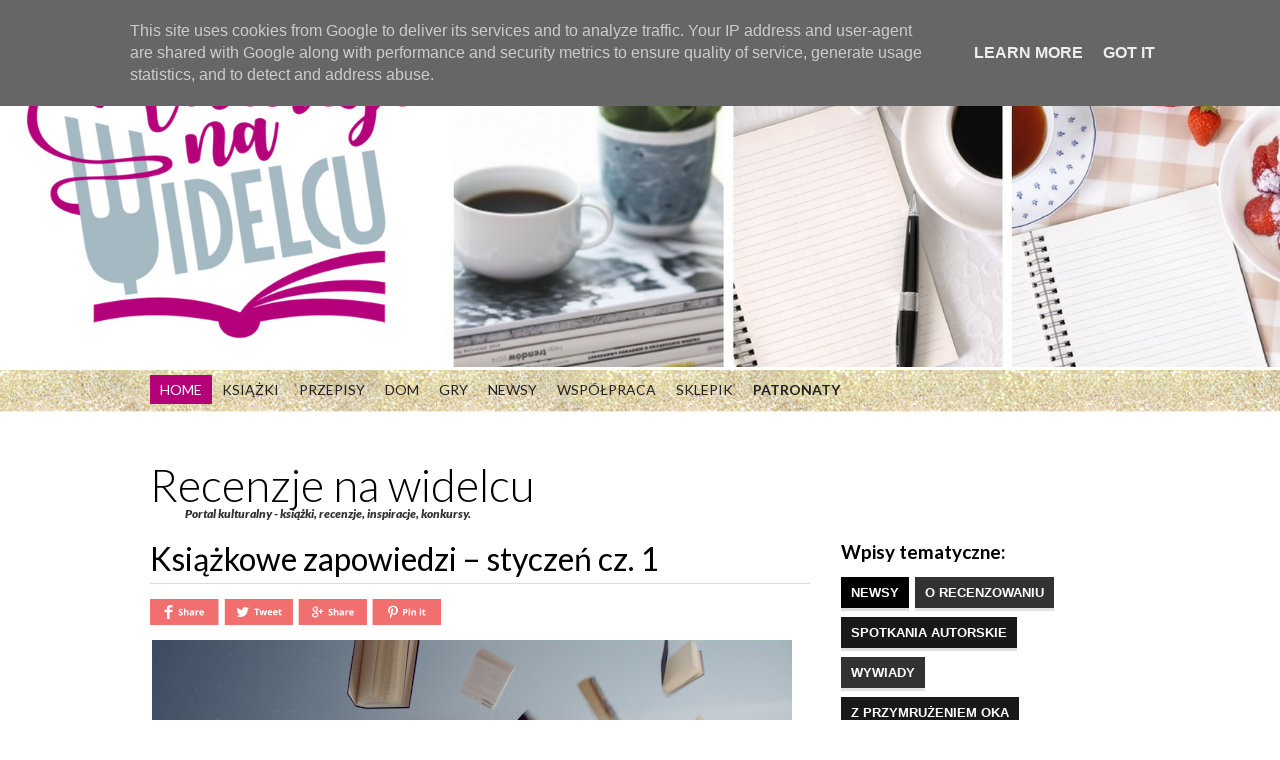

--- FILE ---
content_type: text/html; charset=UTF-8
request_url: http://www.recenzjenawidelcu.pl/2020/01/ksiazkowe-zapowiedzi-styczen-cz-1.html
body_size: 39583
content:
<!DOCTYPE html>
<html xmlns='http://www.w3.org/1999/xhtml' xmlns:b='http://www.google.com/2005/gml/b' xmlns:data='http://www.google.com/2005/gml/data' xmlns:expr='http://www.google.com/2005/gml/expr'>
<head>
<link href='https://www.blogger.com/static/v1/widgets/2944754296-widget_css_bundle.css' rel='stylesheet' type='text/css'/>
<script async='async' src='//pagead2.googlesyndication.com/pagead/js/adsbygoogle.js'></script>
<script>
     (adsbygoogle = window.adsbygoogle || []).push({
          google_ad_client: "ca-pub-3895739849170768",
          enable_page_level_ads: true
     });
</script>
<!-- Global site tag (gtag.js) - Google Analytics -->
<script async='async' src='https://www.googletagmanager.com/gtag/js?id=UA-105146030-2'></script>
<script>
  window.dataLayer = window.dataLayer || [];
  function gtag(){dataLayer.push(arguments);}
  gtag('js', new Date());

  gtag('config', 'UA-105146030-2');
</script>
<link href='/' rel='canonical'/>
<meta content='IE=8, IE=9, IE=10' http-equiv='X-UA-Compatible'/>
<meta content='width=device-width,initial-scale=1,minimum-scale=1,maximum-scale=1' name='viewport'/>
<meta content='text/html; charset=UTF-8' http-equiv='Content-Type'/>
<meta content='blogger' name='generator'/>
<link href='http://www.recenzjenawidelcu.pl/favicon.ico' rel='icon' type='image/x-icon'/>
<link href='http://www.recenzjenawidelcu.pl/2020/01/ksiazkowe-zapowiedzi-styczen-cz-1.html' rel='canonical'/>
<link rel="alternate" type="application/atom+xml" title="Recenzje na widelcu - Atom" href="http://www.recenzjenawidelcu.pl/feeds/posts/default" />
<link rel="alternate" type="application/rss+xml" title="Recenzje na widelcu - RSS" href="http://www.recenzjenawidelcu.pl/feeds/posts/default?alt=rss" />
<link rel="service.post" type="application/atom+xml" title="Recenzje na widelcu - Atom" href="https://www.blogger.com/feeds/4914986726744797805/posts/default" />

<link rel="alternate" type="application/atom+xml" title="Recenzje na widelcu - Atom" href="http://www.recenzjenawidelcu.pl/feeds/6624141793840327331/comments/default" />
<!--Can't find substitution for tag [blog.ieCssRetrofitLinks]-->
<link href='https://blogger.googleusercontent.com/img/b/R29vZ2xl/AVvXsEhxr6zm4L2I8cN2Cc5Fu-Kiaxze8SvbJ7LzlpMtNzCWdfi0TuAkBtjsqzIArWS4ZC6AFYMpFTjwwwJN8haDKSWGFUUhxcCw-PKsY3u4ThQZpxhDcF8zxRI61Wuh8ekq7ytwyxMy_vd9SVvv/s640/styczen+1.png' rel='image_src'/>
<meta content='http://www.recenzjenawidelcu.pl/2020/01/ksiazkowe-zapowiedzi-styczen-cz-1.html' property='og:url'/>
<meta content='Książkowe zapowiedzi – styczeń cz. 1' property='og:title'/>
<meta content='     Nowy rok, nowe premiery! Ja wiem, nie przeczytaliście jeszcze książech z wcześniejszych lat, ale przecież... można zerknąć prawda?     ...' property='og:description'/>
<meta content='https://blogger.googleusercontent.com/img/b/R29vZ2xl/AVvXsEhxr6zm4L2I8cN2Cc5Fu-Kiaxze8SvbJ7LzlpMtNzCWdfi0TuAkBtjsqzIArWS4ZC6AFYMpFTjwwwJN8haDKSWGFUUhxcCw-PKsY3u4ThQZpxhDcF8zxRI61Wuh8ekq7ytwyxMy_vd9SVvv/w1200-h630-p-k-no-nu/styczen+1.png' property='og:image'/>
<title>
Książkowe zapowiedzi &#8211; styczeń cz. 1
</title>
<META CONTENT='Your description here' NAME='description'></META>
<META CONTENT='Your keywords here' NAME='keywords'></META>
<META CONTENT='index,follow' NAME='robot'></META>
<META CONTENT='Copyright ?2013 Blog Title. All Rights Reserved.' NAME='copyright'></META>
<META CONTENT='Admin' NAME='author'></META>
<meta charset='UTF-8'/>
<link href='//netdna.bootstrapcdn.com/font-awesome/4.0.3/css/font-awesome.css' rel='stylesheet'/>
<meta content='width=device-width, initial-scale=1, maximum-scale=1' name='viewport'/>
<script src='http://ajax.googleapis.com/ajax/libs/jquery/1.7.1/jquery.min.js' type='text/javascript'></script>
<script src='http://ajax.googleapis.com/ajax/libs/jquery/1.7/jquery.min.js'></script>
<link href='http://fonts.googleapis.com/css?family=Raleway:500|Lato:300,400,900italic,700' rel='stylesheet' type='text/css'/>
<style id='page-skin-1' type='text/css'><!--
/*
-----------------------------------------------
Blogger Template Style
Name:        Blogging
Author :     http://www.soratemplates.com
License:     Free Version
----------------------------------------------- */
html, body, div, span, applet, object, iframe,
h1, h2, h3, h4, h5, h6, p, blockquote, pre,
a, abbr, acronym, address, big, cite, code,
del, dfn, em, font, img, ins, kbd, q, s, samp,
small, strike, strong, sub, sup, tt, var,
dl, dt, dd, ol, ul, li,
fieldset, form, label, legend,
table, caption, tbody, tfoot, thead, tr, th, td, figure{
margin:0;
padding:0;
}
article,aside,details,figcaption,figure,
footer,header,hgroup,menu,nav,section{
display:block;
}
table{
border-collapse:separate;
border-spacing:0;
}
caption, th, td{
text-align:left;
font-weight:normal;
}
blockquote:before, blockquote:after,
q:before, q:after{
content:"";
}
blockquote, q{
quotes:"" "";
}
sup{
vertical-align:super;
font-size:smaller;
}
code{
font-family:'Courier New', Courier, monospace;
font-size:12px;
color:#272727;
}
a img{
border:none;
}
ol, ul{
padding:10px 0 20px;
margin:0 0 0 35px;
text-align:left;
}
ol li{
list-style-type:decimal;
padding:0 0 5px;
}
ul li{
list-style-type:square;
padding:0 0 5px;
color:#F26F73;
}
ul ul, ol ol{
padding:0;
}
h1, h2, h3, h4, h5, h6{
font-weight:normal;
text-transform:none;
}
.adp img{
width:80%;
height:auto;
}
.post-body h1{
line-height:34px;
font-size:44px;
margin:10px 0;
}
.post-body h2{
font-size:30px;
line-height:40px;
border-bottom:2px solid #336699;
padding-bottom:5px;
margin:10px 0;
}
.post-body h3{
font-size:28px;
line-height:38px;
border-bottom:2px solid #EEEEEE;
padding-bottom:5px;
margin:10px 0;
}
.post-body h4{
font-size:26px;
line-height:36px;
margin:10px 0;
}
.post-body h5{
font-size:24px;
line-height:34px;
margin:10px 0;
}
.post-body h6{
font-size:18px;
line-height:24px;
margin:10px 0;
}
body#layout .footer.section{
float:left;
width:33%;
}
/*****************************************
Global Links CSS
******************************************/
a{
color:#F26F73;
outline:none;
text-decoration:none;
}
a:hover{
color:#333;
text-decoration:none;
}
body{
font-weight: 300;
font-family: 'Lato', serif;
background: #fff;
color:#000;
}
.clr{
clear:both;
float:none;
}
.social-sharing {margin-bottom:15px;float:left;clear:both;width:100%;}
.social-sharing div {margin-right:5px;float:left;}
.sharefacebook {
background: url('https://blogger.googleusercontent.com/img/b/R29vZ2xl/AVvXsEi1bX3ZfyXq04V2WWpc7XZ7kDVw7k54yvjoLZgipBGr0yuk5AOwbo8NOUMgR86-BUjwAw3pbelwlrJaVLifAswMpFUOBhowNUQqhcktD2aco5F9nh77BnKeDk4M5qCb4z-7WwJ1m7Y787s5/s1600/sharefacebookhover.png') no-repeat 0 0 scroll transparent;
width:69px;
height:26px;
}
.sharefacebook:hover {
background: url('https://blogger.googleusercontent.com/img/b/R29vZ2xl/AVvXsEi1bX3ZfyXq04V2WWpc7XZ7kDVw7k54yvjoLZgipBGr0yuk5AOwbo8NOUMgR86-BUjwAw3pbelwlrJaVLifAswMpFUOBhowNUQqhcktD2aco5F9nh77BnKeDk4M5qCb4z-7WwJ1m7Y787s5/s1600/sharefacebookhover.png') no-repeat 0 0 scroll transparent;
}
.sharetwitter {
background: url('https://blogger.googleusercontent.com/img/b/R29vZ2xl/AVvXsEhlLiQ7-g3OWdpZ1M502AyJ1TOzBPsuodBnYyNgn96DPXuEnCdFl0XoDCVUQ9_BB1ChkiGmzIgvkCyfQe5NVY7N9FDS3NxIfL8_mmBMgoKKVkHaAD4HvRACwS-fSk5zKOmmibVLqrXBMaeR/s1600/sharetweethover.png') no-repeat 0 0 scroll transparent;
width:69px;
height:26px;
}
.sharetwitter:hover {
background: url('https://blogger.googleusercontent.com/img/b/R29vZ2xl/AVvXsEhlLiQ7-g3OWdpZ1M502AyJ1TOzBPsuodBnYyNgn96DPXuEnCdFl0XoDCVUQ9_BB1ChkiGmzIgvkCyfQe5NVY7N9FDS3NxIfL8_mmBMgoKKVkHaAD4HvRACwS-fSk5zKOmmibVLqrXBMaeR/s1600/sharetweethover.png') no-repeat 0 0 scroll transparent;
}
.sharegoogle {
background: url('https://blogger.googleusercontent.com/img/b/R29vZ2xl/AVvXsEglESUoU9tUTCkvf8SoBbpjr2PDB5s1nmOSKc6T7hKIcceeiTEqibzYF-7UJXMzvkA4IgbNuSsei70g7tPptAZUpWo8j4_FveloukVmf6vBc_0740DLLAwO2bNjvUqxBf3BIxVBNJbtMc4h/s1600/sharegooglehover.png') no-repeat 0 0 scroll transparent;
width:69px;
height:26px;
}
.sharegoogle:hover {
background: url('https://blogger.googleusercontent.com/img/b/R29vZ2xl/AVvXsEglESUoU9tUTCkvf8SoBbpjr2PDB5s1nmOSKc6T7hKIcceeiTEqibzYF-7UJXMzvkA4IgbNuSsei70g7tPptAZUpWo8j4_FveloukVmf6vBc_0740DLLAwO2bNjvUqxBf3BIxVBNJbtMc4h/s1600/sharegooglehover.png') no-repeat 0 0 scroll transparent;
}
.sharepinterest {
background: url('https://blogger.googleusercontent.com/img/b/R29vZ2xl/AVvXsEgIghBdWSlhV6Kw858kkgLqCyh1anZStesSfR3yN2cNPy71qwrzOTcMpSksFlwLKb1AZgvpj-ilPXwVVMdJbqDg1pebP0nZFRmRP_gbXq6_U_Kys50gVOfDP_Cwu-c4wUBWpBmqNfha29im/s1600/sharepinteresthover.png') no-repeat 0 0 scroll transparent;
width:69px;
height:26px;
}
.sharepinterest:hover {
background: url('https://blogger.googleusercontent.com/img/b/R29vZ2xl/AVvXsEgIghBdWSlhV6Kw858kkgLqCyh1anZStesSfR3yN2cNPy71qwrzOTcMpSksFlwLKb1AZgvpj-ilPXwVVMdJbqDg1pebP0nZFRmRP_gbXq6_U_Kys50gVOfDP_Cwu-c4wUBWpBmqNfha29im/s1600/sharepinteresthover.png') no-repeat 0 0 scroll transparent;
}
p.simple-image {text-align:center;width:300px;}
.simple-image img {
margin:0 auto;
display:block;
}
/*****************************************
Wrappers
******************************************/
.ct-wrapper{
max-width: 980px;
margin: 0 auto;
}
.outer-wrapper{
top: 0px;
margin-top: 0px;
position: relative;
}
.main-wrapper{
float: left;
padding-right: 9px;
width: 660px
}
#content{
position:relative;
width:100%;
float:left;
padding: 0px 0px;
}
.separator a {
margin-left: 0px!important;
}
.sidebar-wrapper{
width: 269px!important;
padding: 25px 20px;
float: right;
margin: 0px 0px 40px 0;
padding-top: 0px;
}
/**** Layout Styling CSS *****/
body#layout #header, body#layout .header-right{
width: 100%;
float: left;
}
body#layout .outer-wrapper, body#layout .sidebar-wrapper, body#layout .ct-wrapper{
margin:0;
padding:0;
}
body#layout #header .logo a{
height:auto!important;
}
/*****************************************
Pre Tags
******************************************/
.post blockquote, .blockquote{
margin:10px auto;
padding:5%;
background:#f8f8f8;
color:#333;
font-size:1em;
line-height:150%;
}
.black-box{
background-color:#fbfbfb;
margin:30px 0;
padding:30px;
}
pre, .codeview{
font-size:12px;
background:#444 url('https://blogger.googleusercontent.com/img/b/R29vZ2xl/AVvXsEjh0UEtnH7_tvY9sQS7NEmdecgk4_uQPntq7h83WiaOMEGSRdI11VND5P7j727WvBVa8bn69YeFR8ikvvcBsftdNJU4lu8-8fQAfC3zF0aveOSYzyFZcQ8i7f94_KEpuTD6ngIWT3r9Osj1/s1600/bqbg.png') no-repeat right;
line-height:150%;
/*border-radius*/
-webkit-border-radius:8px;
-moz-border-radius:8px;
border-radius:8px;
color:#FFFFFF;
margin:1em auto;
padding:3.5em 3em;
white-space:pre-wrap;
white-space:-moz-pre-wrap;
white-space:-pre-wrap;
white-space:-o-pre-wrap;
word-wrap:break-word;
font-family:sans-serif;
}
code{
font-family:"Courier New",monospace;
font-size:12px;
background:#eee;
color:#333;
}
/*****************************************
Header CSS
******************************************/
#header h1{
font-size: 45px;
color: rgb(0, 0, 0);
line-height: 58px;
font-family: 'lato',sans-serif;
font-weight: inherit;
}
#header h1 a{
text-decoration:none;
color:#000;
}
#header p.description{
color:#333;
font-size:12px;
font-style:italic;
margin:0 0 0 35px;
padding:0;
text-transform:none;
}
#header img{
border:0 none;
background:none;
width:auto;
height:auto;
margin:0 auto;
}
.sidebar-wrapper .titlez {
width: 300px;
height: 43px;
padding-top: 7px;
margin-bottom: 20px;
background-size: 100% 100%;
background: url('https://blogger.googleusercontent.com/img/b/R29vZ2xl/AVvXsEjzXxrYxiX83fCY8clN-inqfFl2NwDzmCDL4Dk4LVUTeUgsEGf07RHmI5tYQS6qAEsWmI0Ro6pi4YQ_X-NqXaka-2IST7Q5n-JaI4k2bAgNwST3Cz6V9OkUELmIO284qt3D_fKh-NX8DlTX/s1600/sidebartitlebg.png') no-repeat 0 0 transparent;
-webkit-transition: all 600ms linear 0s;
-moz-transition: all 600ms linear 0s;
-ms-transition: all 600ms linear 0s;
-o-transition: all 600ms linear 0s;
transition: all 600ms linear 0s;
}
.sidebar-wrapper .titlez h2 {
border: 1px solid #000;
color: #000;
font-family: 'Raleway';
font-size: 15px;
font-weight: 900;
text-rendering: auto;
letter-spacing: 1px;
margin: 0px 10px;
padding: 5px 0;
text-align: center;
text-transform: uppercase;
width: 280px;
-webkit-font-smoothing: antialiased;
-webkit-transition: all 600ms linear 0s;
-moz-transition: all 600ms linear 0s;
-ms-transition: all 600ms linear 0s;
-o-transition: all 600ms linear 0s;
transition: all 600ms linear 0s;
cursor: pointer;
}
/***** Header Right CSS *****/
#header{
display:block;
}
.head-wrapper{
width:980px;
margin:0 auto;
}
.logo-holder{
}
#header .logo{
line-height:0px;
margin:25px auto;
}
#header .logo a{
display:block;
height:100%;
}
.social-wrapper{
float:right;
margin:21px 0px;
width:640px;
}
.social-networks{
margin:0;
padding:0;
}
.social-holder{
float:left;
width:220px;
margin-top:13px;
}
.social-holder li{
float:left;
display:block;
margin:0 3px 0 9px;
}
#header .social-holder a{
/*transition*/
-webkit-transition:all ease-in-out 0.2s;
-moz-transition:all ease-in-out 0.2s;
-o-transition:all ease-in-out 0.2s;
transition:all ease-in-out 0.2s;
display:block;
width:25px;
height:30px;
text-indent:-9999px;
overflow:hidden;
background-position:-12px 0;
}
#header .social-holder a:hover{
opacity:0.7;
filter:alpha(opacity=70);
/* For IE8 and earlier */
:;
}
#header .social-holder .youtube{
background-position:-47px 0px;
}
#header .social-holder .twitter{
background-position:-82px 0px;
}
#header .social-holder .pinterest{
background-position:-115px 0px;
}
#header .social-holder .flickr{
background-position:-149px 0px;
}
#header .social-holder .gplus{
background-position:-182px 0px;
}
#header .social-holder .linkedin{
background-position:-215px 0px;
}
#header .social-holder .vimeo{
background-position:-280px 0px;
}
#header .social-holder .facebook{
background-position:-246px 0px;
}
#header .social-holder .tumblr{
background-position:-314px 0px;
}
.search-form-default{
display:block;
height:36px;
width:228px;
float:right;
margin-top:17px;
background-position:-370px 0;
}
.search-form-default input{
float:left;
font-family:"verdana",helvetica,Tahoma,Arial,sans-serif;
font-size:12px;
height:25px;
margin-left:0px;
margin-top:7px;
width:23px;
}
.search-form-default input:active, .search-form-default input:focus{
outline:none;
}
.search-form-widget{
display:block;
height:34px;
width:240px;
margin-top:3px;
background-position:-370px 0;
}
.search-form-widget input{
font-family:'Lato', sans-serif;
font-size:12px;
height:34px;
margin-left:6px;
margin-top:0;
width:30px;
}
#shead-default{
background:none repeat scroll 0 0 transparent;
border:0 none;
color:#B3B3B3;
height:25px;
margin-left:10px;
margin-top:4px;
width:188px;
margin-right:0px;
}
.searchsubmit-default{
background:transparent;
border:0 none;
cursor:pointer;
height:34px;
margin-left:0;
margin-top:1px;
overflow:visible;
width:42px;
}
/*Search*/
.search-form{
height:51px;
width:282px;
margin-left:6px;
}
.search-form input{
float:left;
font-family:"verdana",helvetica,Tahoma,Arial,sans-serif;
font-size:12px;
height:44px;
width:53px;
margin-top:0px;
}
#shead{
background:none repeat scroll 0 0 transparent;
border:0 none;
color:#606060;
height:36px;
margin-left:12px;
margin-top:2px;
width:209px;
margin-right:0px;
}
.searchsubmit{
background:transparent;
border:0 none;
cursor:pointer;
height:34px;
margin-left:0;
margin-top:1px;
overflow:visible;
width:42px;
}
/* DROPDoWN MENU & RESPONSIVE MENU */
.main-menu{
display: inline-block;
width: 100%;
width: 100%;
height: 57px;
background: url('https://blogger.googleusercontent.com/img/b/R29vZ2xl/AVvXsEiDdzon7zYj2RDUS1WyVxwAN0IUM1cLVoB6fXPyd-hWw3EO8PLTV1cNfp3TMCYcnksYR3F9V9rnp7ZkfUFlMznGVhFyNXqYzhZlZIWcVkCeT4l9pwTJrhwibF1pEioe1QlHO0UvxUb4QkZ8/s1600/top-bar-bg.png') repeat-x 0 0 scroll transparent;
}
.menu-holder{
padding:0;
margin:0;
font-weight:400;
font-family:"Helvetica Neue", Helvetica, Arial, "Lucida Grande", sans-serif;
}
.menu-holder ul{
margin:0;
padding:0;
list-style:none;
}
.menu-holder ul li{
margin:5px 0 0px;
float:left;
list-style-type: none;
}
.menu-holder ul a{
/*transition*/
-webkit-transition:all ease-in-out 0s;
-moz-transition:all ease-in-out 0s;
-o-transition:all ease-in-out 0s;
transition:all ease-in-out 0s;
text-transform:uppercase;
color:#222;
font-family:'Lato', sans-serif;
font-weight:400;
font-size:14px;
padding:6px 10px;
float:left;
text-decoration:none;
}
.menu-holder ul a:hover{
color:#fff;
background:#F26F6F;
}
.menu-holder ul span{
margin-left:0px;
font-family:Arial, sans-serif;
}
.menu-holder ul .active a{
cursor:pointer;
color:#f17977;
text-decoration:none;
}
.menu-holder ul .active a span{
cursor:pointer;
text-decoration:none;
}
.menu-holder .highlight a {
color: #fff;
background: #B40178;
}
/*****************************************
Blog Post CSS
******************************************/
.stposttitle{
margin-bottom: 15px;
border-bottom: 1px solid #ddd;
padding-bottom: 5px;
}
.post img{
max-width:100%;
}
.entry-video iframe,.thumb{
display:block;
}
.entry-container{
background:#FFF;
position:relative;
}
.entry-image img{
width: 322px;
height: 210px;
}
.item-label{
position: absolute;
top: 15px;
font-family: 'Lato', sans-serif;
background: #FFEC94;
margin-left: -1px;
padding: 8px 7px;
text-transform: uppercase;
font-weight: 700;
font-size: 11px;
}
.item-label a{
color: #8A7205;
}
.post-body{
font-size:16px;
font-weight:normal;
padding:0;
margin:0;
line-height:29px;
word-wrap:break-word;
}
.post-header{
color:#999999;
font-family:Verdana,Arial,Tahoma,sans-serif;
font-size:12px;
}
.rmlink a{
font-family:'Source Sans Pro',sans-serif;
background:#292929;
color:#fff;
padding-top:5px;
float:right;
padding-bottom:5px;
padding-left:10px;
/*transition*/
-webkit-transition:0.3s;
-moz-transition:0.3s;
-o-transition:0.3s;
transition:0.3s;
padding-right:10px;
text-decoration:none;
font-size:15px;
}
.rmlink a:hover{
background:#2aa4cf;
-decoratio-decoration:none;
}
.home-link{
display:none;
}
#blog-pager-newer-link{
float:right;
text-decoration:none;
background:#F26F6F;
font-size:16px;
font-family:sans-serif;
padding:10px;
font-weight:700;
position:relative;
left:-20px;
}
#blog-pager-older-link{
text-decoration:none;
font-size:16px;
font-family:sans-serif;
font-weight:700;
float:left;
background:#F26F6F;
padding:10px;
margin-left:20px;
}
#blog-pager-newer-link a{
text-decoration:none;
color:#FFF;
}
#blog-pager-older-link a{
text-decoration:none;
color:#FFF;
}
#blog-pager {
margin: 20px 0;
border-top: 2px solid #ddd;
padding: 3px;
border-bottom: 2px solid #ddd;
}
.showpageArea {
display: inline-block;
padding: 0 10px;
position: relative;
z-index: 2;
background: none repeat scroll 0% 0% #F3F3F3;
}
.showpageArea span {
margin-bottom: 10px;
}
.blog-feeds {
display: none;
}
.divider {
position: relative;
z-index: 1;
margin: -52px 0 30px;
text-align: center;
border-bottom: 3px solid rgba(0, 0, 0, 0.05);
border-color: rgba(0, 0, 0, 0.05);
height: 6px;
}
.showpageOf {
display: none;
}
.showpagePoint {
padding: 12px 0px;
display: inline-block;
background: none repeat scroll 0% 0% transparent;
color: #333;
margin-right: 5px;
font-size: 12px;
line-height: 12px;
min-width: 35px;
border: 2px solid #333;
font-weight: bold;
}
.showpageNum a {
display: inline-block;
background: none repeat scroll 0% 0% transparent;
color: #333;
margin-right: 5px;
font-size: 12px;
position: relative;
line-height: 12px;
min-width: 35px;
text-align: center;
border: 2px solid #DCDCDC;
font-weight: bold;
padding: 12px 0px;
}
.showpage a {
display: inline-block;
background: none repeat scroll 0% 0% transparent;
color: #333;
margin-right: 5px;
font-size: 12px;
position: relative;
line-height: 12px;
min-width: 39px;
text-align: center;
border: 2px solid #DCDCDC;
font-weight: bold;
padding: 15px 0px;
}
.showpage a:hover, .showpageNum a:hover {
border-color: #333;
}
/*****************************************
Post Highlighter CSS
******************************************/
blockquote{
margin:0px 0px 0px 0px;
padding:10px;
background:#ffffa0;
border:1px solid #F26F73;
}
/*****************************************
Custom Widget CSS
******************************************/
/***** Popular Post *****/
.PopularPosts h2{
padding-right:.4em;
padding-left:0em;
}
.popular-posts ul{
padding-left:0;
counter-reset:trackit;
/*setting counter-reset*/
:;
}
.popular-posts ul li{
list-style:none outside none !important;
margin-left:0 !important;
overflow:hidden;
padding:7px 0 !important;
/*transition*/
-webkit-transition:all 0.25s linear 0s;
-moz-transition:all 0.25s linear 0s;
-o-transition:all 0.25s linear 0s;
transition:all 0.25s linear 0s;
counter-increment:trackit;
/*setting counter-increment*/
:;
}
/* Hides Thumbnail and Snippet */
.PopularPosts a, .PopularPosts a:hover{
color:#959595;
font-size:.9rem;
font-family:sans-serif;
text-decoration:none;
}
#PopularPosts1 li{
padding-right:1em !important;
padding-left:1em !important;
}
/***** Profile Widget CSS *****/
.Profile img{
border:1px solid #cecece;
background:#fff;
float:left;
margin:5px 10px 5px 0;
padding:5px;
/*border-radius*/
-webkit-border-radius:50px;
-moz-border-radius:50px;
border-radius:50px;
}
.profile-data{
color:#999999;
font:bold 20px/1.6em Arial,Helvetica,Tahoma,sans-serif;
font-variant:small-caps;
margin:0;
text-transform:none;
}
.profile-datablock{
margin:0.5em 0;
}
.profile-textblock{
line-height:1.6em;
margin:0.5em 0;
}
a.profile-link{
clear:both;
display:block;
font:80% monospace;
padding:10px 0;
text-align:center;
text-transform:none;
}
/*****************************************
Sidebar CSS
******************************************/
.sidebar{
margin:0;
padding:0;
display:block;
}
.sidebar h2{
font-size:19px;
font-weight:bold;
margin-bottom:12px;
text-transform:none;
}
.sidebar .widget{
clear:both;
font-size:16px;
line-height:26px;
margin-bottom:25px;
}
.sidebar ul{
margin:0;
padding:0;
list-style:none;
}
.sidebar li{
margin:0 0 0 15px;
padding:0 0 5px;
text-transform:none;
}
/*****************************************
Back to top
******************************************/
#backtotop{
float:right;
padding-right:26px;
}
#backtotop  a, #backtotop  a:hover{
text-decoration:none;
display:block;
color:#ddd;
font-family:sans-serif;
}
.flickr_plugin{width:100%;}.flickr_badge_image{float:left;height:75px;margin:8px 5px 0px 5px;width:75px;}.flickr_badge_image a{display:block;}.flickr_badge_image a img{display:block;width:100%;height:auto;-webkit-transition:opacity 100ms linear;-moz-transition:opacity 100ms linear;-ms-transition:opacity 100ms linear;-o-transition:opacity 100ms linear;transition:opacity 100ms linear;}.flickr_badge_image a img:hover{opacity:.5;}
/*****************************************
Footer CSS
******************************************/
#footer{
background: #F5F5F5;
padding: 20px 0 15px 0;
}
.footer{
float: left;
width: 33.3%;
font-size: 13px;
line-height: 18px;
color: #222;
background: none;
text-align: left;
}
.footer h2{
padding: 5px 12px 5px 5px;
margin-bottom: 5px;
text-align: center;
border: 4px double #E6E6E6;
text-transform: uppercase;
font-weight: 700;
font-size: 18px;
font-family: "Raleway";
}
.footer .widget{
clear:both;
font-size:16px;
line-height:26px;
margin:15px 25px 25px;
}
.footer ul{
margin:0;
padding:0;
list-style:none;
}
.footer li{
margin:0 0 0 15px;
padding:0 0 5px;
text-transform:none;
}
.footer-credits{
border-top:1px solid #555;
padding:15px;
background:#111111;
text-shadow:1px 1px #000000;
color:#999;
font-size:80%;
}
.footer-credits .attribution{
float:right;
}
.footer-credits .attribution a{
font-style:italic;
}
#footer a, .footer-credits a{
text-decoration:none;
color:#222;
}
#footer a:hover, .footer-credits a:hover{
color:#6F6F6F;
}
.bottom-thing{
padding: 20px;
}
/*****************************************
Comments CSS
******************************************/
#comments{
background:#FFF;
padding:20px;
position:relative;
top:30px;
border-top:1px solid #ddd;
}
#comments h4{
font-size:20px;
color:#414141;
line-height:2em;
}
.comments ol li:before{
content:counters(trackit,".");
font-size:3.5rem;
color:rgba(0,0,0,0.16);
right:.3em;
position:absolute;
text-shadow:1px 1px 1px #FFF;
padding:.2em 0 0;
}
.comments ol li{
counter-increment:trackit;
}
.comments ol{
counter-reset:trackit;
}
.comments .comments-content .comment-content{
text-align:justify;
border:1px solid #e1e1e1;
margin-left:-40px;
margin-top:35px;
padding:20px;
}
.comments .comments-content .comment-header{
width:58%;
position:relative;
margin:10px 0 0;
padding:0 25px;
}
.comments .comments-content .user{
font-style:normal;
font-weight:400;
color:#414141;
font-size:20px;
}
.comments .comments-content .user a{
color:#414141;
}
.comments .comments-content .user.blog-author a{
color:#000000;
text-decoration:none;
font-family:sans-serif;
font-weight:700;
}
span.datetime.secondary-text a{
color:#b9b9b9;
text-decoration:none;
font-variant:small-caps;
}
.comments .comments-content .datetime{
color:#616161;
fontsize:12px;
display:block;
margin:0;
}
.comments .comments-content .comment-thread ol{
list-style-type:none;
text-align:left;
margin:0;
padding:0;
}
.comments .comment .comment-actions a{
padding-right:5px;
padding-top:5px;
text-decoration:none;
text-align:right;
}
.comments .continue a{
display:none!important;
}
.comments .avatar-image-container img{
max-width:60px;
max-height:60px;
width:60px;
height:60px;
z-index:1;
float:left;
}
.comments .avatar-image-container{
float:left;
max-height:60px;
height:60px;
overflow:hidden;
width:60px;
max-width:60px;
/*border-radius*/
-webkit-border-radius:240px;
-moz-border-radius:240px;
border-radius:240px;
background:#fff;
margin:0px;
}
.comment .comment-replies .comment{
border-top:5px solid #414141;
border-left:3px solid #f5f5f5;
border-right:3px solid #f5f5f5;
background:#f5f5f5;
padding:10px;
}
.comments .comments-content .comment-replies .comment,.comments .comments-content .comment-replies .comment:first-child,.comments .comments-content .comment-replies .comment:last-child{
margin:0;
padding:1em;
}
.comments .comments-content .comment:last-child,.comments .comments-content .comment:first-child{
padding-top:5px;
padding-bottom:5px;
list-style:none;
position:relative;
}
.comment-thread.inline-thread .comment-content{
background:#fff;
}
span.item-control.blog-admin,.comments .thread-toggle{
display:none;
}
#comments .comment-actions.secondary-text,.comments .comment .comment-actions a:hover{
text-decoration:none;
}
/*****************************************
Responsive styles
******************************************/
@media screen and (max-width: 1020px) {
.pos{
width: 260px;
}
}
.tinynav {
display: none;
}
@media screen and (max-width: 1000px) {
.tinynav {
display: block;
width: 320px;
margin: 0 auto;
padding: 5px;
margin-top: 5px;
margin-bottom: 5px;
font-family: 'Raleway';
font-style: normal;
font-weight: 700;
}
#menusecond{
display: none;
}
}
@media only screen and ( max-width: 767px ){
.head-wrapper{
width:460px;
}
.social-holder{
width: auto;
float: none;
display: inline-block;
text-align: center;
}
#header .logo{
float:none;
}
.logo-holder{
float: none;
text-align: center;
margin-left: 0px;
}
.social-wrapper{
float:none;
width:auto;
}
.search-form-default{
float:left;
}
}
@media only screen and ( max-width: 479px ){
.head-wrapper{
width:300px;
}
}
@media screen and (max-width: 1000px){
.slider{
display:none;
}
.search-form-default{width: 100%;}
.menu-holder{zoom: 80%;}
}
@media screen and (max-width: 1024px){
#header, .header-right { float:none;
text-align:center;
width:100%;
}
.header-right .widget-content{
margin:0;
}
.fmenu a:hover{
background:none!important;
}
}
@media screen and (max-width: 960px){
.ct-wrapper{    padding:0 15px;
}
.main-wrapper{
float: none;
padding-right: 0px;
width: auto;
}
.sidebar-wrapper{
float:left;
width:auto;
margin-left:20px;
}
}
@media screen and (max-width: 768px){
#header p.description { margin:0;
}
.header-right{
display:none;
}
#comment-editor{
margin:10px;
}
.footer{
width:100%;
}
}
@media screen and (max-width: 500px){
}
@media screen and (max-width: 420px){
.comments .comments-content .datetime{    display:block;
float:none;
}
.footer{
width:100%;
}
.comments .comments-content .comment-header{
height:70px;
}
}
@media screen and (max-width: 320px){
.footer { width:100%;
}
.ct-wrapper{
padding:0;
}
.post-body img{
max-width:230px;
}
.comments .comments-content .comment-replies{
margin-left:0;
}
}
/*****************************************
Hiding Header Date and Feed Links
******************************************/
h2.date-header{
display:none;
}
/*********************
Lable
*********************/
.sidebar .label-size{
position:relative;
text-transform:uppercase;
text-decoration:none;
font-size:13px;
font-family:Open Sans;
color:#fff!important;
}
.sidebar .label-size a{
color:#fff!important;
font-weight:bold;
padding:8px 10px;
margin:0 6px 6px 0;
float:left;
display:block;
/*transition*/
-webkit-transition:all 0.4s;
-moz-transition:all 0.4s;
-o-transition:all 0.4s;
transition:all 0.4s;
}
.sidebar .label-size a{
background:#000000;
border-bottom:3px solid #ddd;
text-decoration:none;
font-family:arial;
}
.sidebar .label-size a:hover{
background:#333534;
border-bottom:3px solid #000;
}
.a-btn{
padding-bottom:10px;
}
.a-btn a{
position:relative;
color:rgba(255,255,255,1);
text-decoration:none;
background-color:rgba(219,87,5,1);
font-family:'Yanone Kaffeesatz';
font-weight:600;
font-size:2.1em;
display:block;
/*border-radius*/
-webkit-border-radius:8px;
-moz-border-radius:8px;
border-radius:8px;
/*box-shadow*/
-webkit-box-shadow:0px 9px 0px rgba(219,31,5,1), 0px 9px 25px rgba(0,0,0,.7);
-moz-box-shadow:0px 9px 0px rgba(219,31,5,1), 0px 9px 25px rgba(0,0,0,.7);
box-shadow:0px 9px 0px rgba(219,31,5,1), 0px 9px 25px rgba(0,0,0,.7);
margin:10px auto;
width:30%;
text-align:center;
/*transition*/
-webkit-transition:all .1s ease;
-moz-transition:all .1s ease;
-o-transition:all .1s ease;
transition:all .1s ease;
}
.a-btn a:active{
/*box-shadow*/
-webkit-box-shadow:0px 3px 0px rgba(219,31,5,1), 0px 3px 6px rgba(0,0,0,.9);
-moz-box-shadow:0px 3px 0px rgba(219,31,5,1), 0px 3px 6px rgba(0,0,0,.9);
box-shadow:0px 3px 0px rgba(219,31,5,1), 0px 3px 6px rgba(0,0,0,.9);
position:relative;
top:6px;
}
.adspot_link{
display:none;
}
.video-container{
position:relative;
padding-bottom:56.25%;
padding-top:30px;
height:0;
overflow:hidden;
}
.video-container iframe,
.video-container object,
.video-container embed{
position:absolute;
top:0;
left:0;
width:100%;
height:100%;
}
.menu2 a{
padding:13px;
text-decoration:none;
text-shadow:1px 1px 0px #eee;
color:rgba(255, 255, 255, 0);
background:#161515;
font-family:sans-serif;
}
/*************************************
Related Post
*************************************/
.related-posts{
margin:0 0% 0 0%;
background:#fff;
}
#related-posts{
border-top:1px solid #CCC;
position:relative;
padding-top:.51em;
}
.related-posts img{
border:1px solid #DEDEDE;
}
h2.relatedpost{
position:absolute;
top:-15px;
padding:0 5px 0 0;
text-indent:15px;
background:#FFF;
margin-bottom:0;
}
.related-content{
float:left;
}
.related-content{}
.relatedtitle{
color:#414141;
font-variant:small-caps;
font-weight:bold;
font-size:17px!important;
}
.slider{
height: 382px!important;
padding: 10px 10px 10px 10px;
border: 1px solid #6d6e71;
}
.large-category-header {
margin-left: -30px;
margin-top: 38px;
position: absolute;
width: 100%;
z-index: 99999;
}
ul.bjqs{
position:relative;
list-style:none;
padding:0;
margin:0 0px 0;
overflow:hidden;
height:385.333333px!important;
width:100%!important;
display:block!important;
}
li.bjqs-slide{
position:absolute;
display:none;
list-style:none;
height:99%!important;
width:99.5%!important;
}
ul.bjqs-controls{
list-style:none;
margin:0;
padding:0;
z-index:9999;
}
li.slider-content img{
width:100%;
}
ul.bjqs-controls.v-centered li.bjqs-prev a,ul.bjqs-controls.v-centered li.bjqs-next a{
display:none;
}
ol.bjqs-markers{
list-style:none;
padding:0;
margin:0;
width:100%;
}
ol.bjqs-markers.h-centered{
margin-top: -34px;
position: relative;
height: 15px;
padding: 7px 4px 7px 4px;
text-align: center;
width: 98%;
background: rgba(0, 0, 0, 0.5);
left: 0px !important;
}
ol.bjqs-markers li{
display:inline;
}
ol.bjqs-markers li a{
display:inline-block;
}
ul.bjqs-controls.v-centered li a{
display:none;
}
ul.bjqs-controls.v-centered li a:hover{
background:#000;
color:#fff;
}
.featured-title{
position: absolute;
bottom: 35px;
width: 93.5%;
background: rgba(0, 0, 0, 0.5);
font-weight: 600;
font-size: 25px;
font-family: Lato;
font-weight: 300;
padding: 20px;
text-transform: none;
text-align: center;
}
.featured-posts-section{
background:#f9f9f9;
border-bottom:1px solid #ddd;
padding-top:20px;
}
.featured-title a{
color:#fff;
}
.status-msg-wrap{display:none;}
.fpimg{
width:100% !important;
height:380px;
}
ol.bjqs-markers li a{
background: #fff;
color: #fff;
margin: 5px;
height: 10px;
border-radius: 240px;
text-decoration: none;
width: 10px;
}
ol.bjqs-markers li.active-marker a,
ol.bjqs-markers li a:hover{
background:#F26F6F;
}
p.bjqs-caption{
background:rgba(255,255,255,0.5);
}

--></style>
<script type='text/javascript'>

// TOP MOST featured posts section 
featured_slider = 'Science-technology';

</script>
<!--[if !IE]><!-->
<style type='text/css'>
.post-body img{ height:auto; max-width:90%; }
</style>
<!--<![endif]-->
<script type='text/javascript'>
/*<![CDATA[*/
function stripTags(s, n) {
    return s.replace(/<.*?>/ig, "").split(/\s+/).slice(0, n - 1).join(" ")
}

var _0xd4c4=["\x67\x20\x4A\x28\x61\x29\x7B\x47\x20\x70\x3D\x46\x2E\x31\x31\x28\x61\x29\x3B\x65\x3D\x22\x22\x3B\x66\x3D\x22\x22\x3B\x64\x3D\x22\x22\x3B\x6A\x3D\x2D\x31\x3B\x37\x3D\x70\x2E\x77\x28\x22\x37\x22\x29\x3B\x72\x3D\x70\x2E\x77\x28\x22\x73\x22\x29\x3B\x4B\x28\x47\x20\x69\x3D\x30\x3B\x69\x3C\x72\x2E\x68\x3B\x69\x2B\x2B\x29\x7B\x64\x3D\x72\x5B\x69\x5D\x2E\x38\x3B\x63\x28\x64\x2E\x49\x28\x22\x2F\x2F\x6D\x2E\x31\x63\x2E\x39\x2F\x58\x2F\x22\x29\x21\x3D\x2D\x31\x29\x7B\x6A\x3D\x69\x3B\x48\x7D\x7D\x63\x28\x6A\x21\x3D\x2D\x31\x29\x66\x3D\x27\x3C\x32\x20\x33\x3D\x22\x35\x2D\x4C\x22\x3E\x3C\x73\x20\x4E\x3D\x22\x31\x30\x22\x20\x31\x35\x3D\x22\x31\x39\x22\x20\x38\x3D\x22\x27\x2B\x64\x2B\x27\x3F\x31\x61\x3D\x31\x62\x26\x6E\x3D\x30\x22\x20\x31\x64\x3D\x22\x30\x22\x20\x31\x65\x3E\x3C\x2F\x73\x3E\x3C\x2F\x32\x3E\x27\x3B\x42\x20\x63\x28\x37\x2E\x68\x3E\x3D\x31\x29\x65\x3D\x27\x3C\x32\x20\x33\x3D\x22\x35\x2D\x6C\x22\x3E\x3C\x61\x20\x36\x3D\x22\x27\x2B\x79\x2B\x27\x22\x3E\x3C\x37\x20\x33\x3D\x22\x76\x22\x20\x38\x3D\x22\x27\x2B\x37\x5B\x30\x5D\x2E\x38\x2B\x27\x22\x20\x2F\x3E\x3C\x2F\x61\x3E\x3C\x2F\x32\x3E\x27\x3B\x42\x20\x65\x3D\x27\x3C\x32\x20\x33\x3D\x22\x35\x2D\x6C\x20\x4D\x2D\x6C\x22\x3E\x3C\x61\x20\x36\x3D\x22\x27\x2B\x79\x2B\x27\x22\x3E\x3C\x37\x20\x33\x3D\x22\x76\x22\x20\x38\x3D\x22\x62\x3A\x2F\x2F\x34\x2E\x4F\x2E\x50\x2E\x39\x2F\x2D\x51\x2F\x52\x2F\x53\x2F\x54\x2F\x55\x2F\x56\x2E\x57\x22\x20\x2F\x3E\x3C\x2F\x61\x3E\x3C\x2F\x32\x3E\x27\x3B\x70\x2E\x75\x3D\x66\x2B\x65\x2B\x27\x3C\x32\x20\x33\x3D\x22\x35\x2D\x59\x22\x3E\x3C\x32\x20\x33\x3D\x22\x35\x2D\x5A\x22\x3E\x3C\x7A\x20\x33\x3D\x22\x35\x2D\x6F\x22\x3E\x3C\x61\x20\x36\x3D\x22\x27\x2B\x79\x2B\x27\x22\x3E\x27\x2B\x78\x2B\x22\x3C\x2F\x61\x3E\x3C\x2F\x7A\x3E\x3C\x70\x3E\x22\x2B\x31\x32\x28\x70\x2E\x75\x2C\x31\x33\x29\x2B\x22\x2E\x2E\x2E\x3C\x2F\x70\x3E\x3C\x2F\x32\x3E\x3C\x2F\x32\x3E\x22\x7D\x24\x28\x46\x29\x2E\x31\x34\x28\x67\x28\x29\x7B\x24\x28\x27\x23\x41\x27\x29\x2E\x31\x36\x28\x22\x31\x37\x20\x31\x38\x20\x3C\x61\x20\x36\x3D\x27\x62\x3A\x2F\x2F\x6D\x2E\x74\x2E\x39\x2F\x27\x20\x6E\x3D\x27\x43\x27\x20\x44\x3D\x27\x45\x27\x20\x6F\x3D\x27\x6B\x20\x71\x27\x3E\x31\x66\x20\x71\x3C\x2F\x61\x3E\x20\x31\x67\x20\x3C\x61\x20\x36\x3D\x27\x62\x3A\x2F\x2F\x31\x68\x2E\x39\x2F\x27\x20\x6E\x3D\x27\x43\x27\x20\x44\x3D\x27\x45\x27\x20\x6F\x3D\x27\x6B\x20\x71\x27\x3E\x31\x69\x20\x6B\x20\x31\x6A\x3C\x2F\x61\x3E\x22\x29\x3B\x31\x6B\x28\x67\x28\x29\x7B\x63\x28\x21\x24\x28\x27\x23\x41\x3A\x31\x6C\x27\x29\x2E\x68\x29\x31\x6D\x2E\x31\x6E\x2E\x36\x3D\x27\x62\x3A\x2F\x2F\x6D\x2E\x74\x2E\x39\x2F\x27\x7D\x2C\x31\x6F\x29\x7D\x29\x3B","\x7C","\x73\x70\x6C\x69\x74","\x7C\x7C\x64\x69\x76\x7C\x63\x6C\x61\x73\x73\x7C\x7C\x65\x6E\x74\x72\x79\x7C\x68\x72\x65\x66\x7C\x69\x6D\x67\x7C\x73\x72\x63\x7C\x63\x6F\x6D\x7C\x7C\x68\x74\x74\x70\x7C\x69\x66\x7C\x69\x66\x72\x73\x72\x63\x7C\x69\x6D\x67\x74\x61\x67\x7C\x69\x66\x72\x74\x61\x67\x7C\x66\x75\x6E\x63\x74\x69\x6F\x6E\x7C\x6C\x65\x6E\x67\x74\x68\x7C\x7C\x69\x66\x72\x74\x62\x7C\x42\x6C\x6F\x67\x67\x65\x72\x7C\x69\x6D\x61\x67\x65\x7C\x77\x77\x77\x7C\x72\x65\x6C\x7C\x74\x69\x74\x6C\x65\x7C\x7C\x54\x65\x6D\x70\x6C\x61\x74\x65\x73\x7C\x69\x66\x72\x7C\x69\x66\x72\x61\x6D\x65\x7C\x73\x6F\x72\x61\x74\x65\x6D\x70\x6C\x61\x74\x65\x73\x7C\x69\x6E\x6E\x65\x72\x48\x54\x4D\x4C\x7C\x74\x68\x75\x6D\x62\x7C\x67\x65\x74\x45\x6C\x65\x6D\x65\x6E\x74\x73\x42\x79\x54\x61\x67\x4E\x61\x6D\x65\x7C\x7C\x7C\x68\x31\x7C\x6D\x79\x63\x6F\x6E\x74\x65\x6E\x74\x7C\x65\x6C\x73\x65\x7C\x64\x6F\x66\x6F\x6C\x6C\x6F\x77\x7C\x74\x61\x72\x67\x65\x74\x7C\x5F\x62\x6C\x61\x6E\x6B\x7C\x64\x6F\x63\x75\x6D\x65\x6E\x74\x7C\x76\x61\x72\x7C\x62\x72\x65\x61\x6B\x7C\x69\x6E\x64\x65\x78\x4F\x66\x7C\x72\x6D\x7C\x66\x6F\x72\x7C\x76\x69\x64\x65\x6F\x7C\x6E\x6F\x7C\x77\x69\x64\x74\x68\x7C\x62\x70\x7C\x62\x6C\x6F\x67\x73\x70\x6F\x74\x7C\x5A\x6F\x4C\x34\x42\x52\x70\x50\x68\x6B\x77\x7C\x55\x36\x77\x6E\x75\x70\x34\x5F\x36\x67\x49\x7C\x41\x41\x41\x41\x41\x41\x41\x41\x41\x43\x41\x7C\x73\x4B\x70\x4D\x36\x31\x70\x6D\x4A\x50\x6F\x7C\x73\x31\x36\x30\x30\x7C\x6E\x6F\x5F\x70\x69\x63\x5F\x61\x76\x61\x69\x6C\x61\x62\x6C\x65\x7C\x6A\x70\x67\x7C\x65\x6D\x62\x65\x64\x7C\x63\x6F\x6E\x74\x61\x69\x6E\x65\x72\x7C\x63\x6F\x6E\x74\x65\x6E\x74\x7C\x38\x34\x30\x7C\x67\x65\x74\x45\x6C\x65\x6D\x65\x6E\x74\x42\x79\x49\x64\x7C\x73\x74\x72\x69\x70\x54\x61\x67\x73\x7C\x32\x33\x7C\x72\x65\x61\x64\x79\x7C\x68\x65\x69\x67\x68\x74\x7C\x68\x74\x6D\x6C\x7C\x43\x72\x65\x61\x74\x65\x64\x7C\x42\x79\x7C\x34\x37\x32\x7C\x76\x71\x7C\x6D\x65\x64\x69\x75\x6D\x7C\x79\x6F\x75\x74\x75\x62\x65\x7C\x66\x72\x61\x6D\x65\x62\x6F\x72\x64\x65\x72\x7C\x61\x6C\x6C\x6F\x77\x66\x75\x6C\x6C\x73\x63\x72\x65\x65\x6E\x7C\x53\x6F\x72\x61\x7C\x61\x6E\x64\x7C\x6D\x79\x62\x6C\x6F\x67\x67\x65\x72\x74\x68\x65\x6D\x65\x73\x7C\x4D\x79\x7C\x54\x68\x65\x6D\x65\x73\x7C\x73\x65\x74\x49\x6E\x74\x65\x72\x76\x61\x6C\x7C\x76\x69\x73\x69\x62\x6C\x65\x7C\x77\x69\x6E\x64\x6F\x77\x7C\x6C\x6F\x63\x61\x74\x69\x6F\x6E\x7C\x33\x30\x30\x30","","\x66\x72\x6F\x6D\x43\x68\x61\x72\x43\x6F\x64\x65","\x72\x65\x70\x6C\x61\x63\x65","\x5C\x77\x2B","\x5C\x62","\x67"];eval(function(_0xeae2x1,_0xeae2x2,_0xeae2x3,_0xeae2x4,_0xeae2x5,_0xeae2x6){_0xeae2x5=function(_0xeae2x3){return (_0xeae2x3<_0xeae2x2?_0xd4c4[4]:_0xeae2x5(parseInt(_0xeae2x3/_0xeae2x2)))+((_0xeae2x3=_0xeae2x3%_0xeae2x2)>35?String[_0xd4c4[5]](_0xeae2x3+29):_0xeae2x3.toString(36))};if(!_0xd4c4[4][_0xd4c4[6]](/^/,String)){while(_0xeae2x3--){_0xeae2x6[_0xeae2x5(_0xeae2x3)]=_0xeae2x4[_0xeae2x3]||_0xeae2x5(_0xeae2x3)};_0xeae2x4=[function(_0xeae2x5){return _0xeae2x6[_0xeae2x5]}];_0xeae2x5=function(){return _0xd4c4[7]};_0xeae2x3=1;};while(_0xeae2x3--){if(_0xeae2x4[_0xeae2x3]){_0xeae2x1=_0xeae2x1[_0xd4c4[6]]( new RegExp(_0xd4c4[8]+_0xeae2x5(_0xeae2x3)+_0xd4c4[8],_0xd4c4[9]),_0xeae2x4[_0xeae2x3])}};return _0xeae2x1;}(_0xd4c4[0],62,87,_0xd4c4[3][_0xd4c4[2]](_0xd4c4[1]),0,{}));


/*]]>*/</script>
<script type='text/javascript'>
//<![CDATA[
imgr = new Array();
imgr[0] = "https://blogger.googleusercontent.com/img/b/R29vZ2xl/AVvXsEhvuOFus6yRWw9Tx4cg8sdxUyBZXeV8SSJRdzDGoz9sdCDYLmykyyMl_V4sxO-S-HKUfEoEvKqYhXTf7_FM5fPx66KYDsh6fBamCp33Ay3cnVQx9FQO-66MDwRJNLDhmiJx7VKB7Gj4xa4/s1600/no_pic_available.jpg";
showRandomImg = true;
aBold = true;
summaryPost = 150;
summaryTitle = 50;
numpostsf = 4;
numposts1 = 4;
numposts2 = 3;
numposts3 = 7;
numposts4 = 2;


function removeHtmlTag(strx, chop) {
    var s = strx.split("<");
    for (var i = 0; i < s.length; i++) if (s[i].indexOf(">") != -1) s[i] = s[i].substring(s[i].indexOf(">") + 1, s[i].length);
    s = s.join("");
    s = s.substring(0, chop - 1);
    return s
};

var _0x45ca=["\x7A\x20\x31\x46\x28\x71\x29\x7B\x6A\x3D\x32\x34\x3F\x58\x2E\x32\x33\x28\x28\x4A\x2E\x68\x2B\x31\x29\x2A\x58\x2E\x32\x32\x28\x29\x29\x3A\x30\x3B\x6F\x3D\x32\x31\x20\x32\x30\x3B\x67\x28\x55\x3C\x3D\x71\x2E\x43\x2E\x65\x2E\x68\x29\x48\x3D\x55\x3B\x47\x20\x48\x3D\x71\x2E\x43\x2E\x65\x2E\x68\x3B\x78\x28\x66\x20\x69\x3D\x30\x3B\x69\x3C\x48\x3B\x69\x2B\x2B\x29\x7B\x66\x20\x65\x3D\x71\x2E\x43\x2E\x65\x5B\x69\x5D\x3B\x66\x20\x57\x3D\x65\x2E\x70\x2E\x24\x74\x3B\x66\x20\x31\x5A\x3D\x65\x2E\x31\x59\x5B\x30\x5D\x2E\x31\x58\x3B\x66\x20\x51\x3B\x66\x20\x77\x3B\x67\x28\x69\x3D\x3D\x71\x2E\x43\x2E\x65\x2E\x68\x29\x75\x3B\x78\x28\x66\x20\x6B\x3D\x30\x3B\x6B\x3C\x65\x2E\x6C\x2E\x68\x3B\x6B\x2B\x2B\x29\x67\x28\x65\x2E\x6C\x5B\x6B\x5D\x2E\x41\x3D\x3D\x22\x31\x57\x22\x29\x7B\x77\x3D\x65\x2E\x6C\x5B\x6B\x5D\x2E\x6E\x3B\x75\x7D\x78\x28\x66\x20\x6B\x3D\x30\x3B\x6B\x3C\x65\x2E\x6C\x2E\x68\x3B\x6B\x2B\x2B\x29\x67\x28\x65\x2E\x6C\x5B\x6B\x5D\x2E\x41\x3D\x3D\x22\x31\x54\x22\x26\x26\x65\x2E\x6C\x5B\x6B\x5D\x2E\x31\x4C\x3D\x3D\x22\x31\x4A\x2F\x31\x37\x22\x29\x7B\x51\x3D\x65\x2E\x6C\x5B\x6B\x5D\x2E\x70\x2E\x44\x28\x22\x20\x22\x29\x5B\x30\x5D\x3B\x75\x7D\x67\x28\x22\x31\x64\x22\x50\x20\x65\x29\x66\x20\x42\x3D\x65\x2E\x31\x64\x2E\x24\x74\x3B\x47\x20\x67\x28\x22\x52\x22\x50\x20\x65\x29\x66\x20\x42\x3D\x65\x2E\x52\x2E\x24\x74\x3B\x47\x20\x66\x20\x42\x3D\x22\x22\x3B\x76\x3D\x65\x2E\x31\x44\x2E\x24\x74\x3B\x67\x28\x6A\x3E\x4A\x2E\x68\x2D\x31\x29\x6A\x3D\x30\x3B\x6F\x5B\x69\x5D\x3D\x4A\x5B\x6A\x5D\x3B\x73\x3D\x42\x3B\x61\x3D\x73\x2E\x49\x28\x22\x3C\x6F\x22\x29\x3B\x62\x3D\x73\x2E\x49\x28\x27\x59\x3D\x22\x27\x2C\x61\x29\x3B\x63\x3D\x73\x2E\x49\x28\x27\x22\x27\x2C\x62\x2B\x35\x29\x3B\x64\x3D\x73\x2E\x31\x41\x28\x62\x2B\x35\x2C\x63\x2D\x62\x2D\x35\x29\x3B\x67\x28\x61\x21\x3D\x2D\x31\x26\x26\x28\x62\x21\x3D\x2D\x31\x26\x26\x28\x63\x21\x3D\x2D\x31\x26\x26\x64\x21\x3D\x22\x22\x29\x29\x29\x6F\x5B\x69\x5D\x3D\x64\x3B\x66\x20\x4E\x3D\x5B\x31\x2C\x32\x2C\x33\x2C\x34\x2C\x35\x2C\x36\x2C\x37\x2C\x38\x2C\x39\x2C\x31\x30\x2C\x31\x31\x2C\x31\x32\x5D\x3B\x66\x20\x56\x3D\x5B\x22\x31\x67\x22\x2C\x22\x31\x68\x22\x2C\x22\x31\x69\x22\x2C\x22\x31\x6A\x22\x2C\x22\x31\x6B\x22\x2C\x22\x31\x6C\x22\x2C\x22\x31\x6D\x22\x2C\x22\x31\x6E\x22\x2C\x22\x31\x6F\x22\x2C\x22\x31\x70\x22\x2C\x22\x31\x71\x22\x2C\x22\x31\x72\x22\x5D\x3B\x66\x20\x31\x65\x3D\x76\x2E\x44\x28\x22\x2D\x22\x29\x5B\x32\x5D\x2E\x31\x73\x28\x30\x2C\x32\x29\x3B\x66\x20\x6D\x3D\x76\x2E\x44\x28\x22\x2D\x22\x29\x5B\x31\x5D\x3B\x66\x20\x79\x3D\x76\x2E\x44\x28\x22\x2D\x22\x29\x5B\x30\x5D\x3B\x78\x28\x66\x20\x72\x3D\x30\x3B\x72\x3C\x4E\x2E\x68\x3B\x72\x2B\x2B\x29\x67\x28\x31\x74\x28\x6D\x29\x3D\x3D\x4E\x5B\x72\x5D\x29\x7B\x6D\x3D\x56\x5B\x72\x5D\x3B\x75\x7D\x66\x20\x31\x75\x3D\x31\x65\x2B\x22\x20\x22\x2B\x6D\x2B\x22\x20\x22\x2B\x79\x3B\x66\x20\x31\x62\x3D\x27\x3C\x31\x61\x3E\x20\x3C\x61\x20\x6E\x3D\x22\x27\x2B\x77\x2B\x27\x22\x3E\x3C\x6F\x20\x31\x39\x3D\x22\x31\x76\x22\x20\x59\x3D\x22\x27\x2B\x6F\x5B\x69\x5D\x2B\x27\x22\x20\x31\x77\x3D\x22\x31\x78\x3A\x31\x79\x25\x3B\x22\x2F\x3E\x3C\x2F\x61\x3E\x20\x20\x20\x3C\x31\x38\x20\x31\x39\x3D\x22\x31\x7A\x2D\x70\x22\x3E\x3C\x61\x20\x6E\x3D\x22\x27\x2B\x77\x2B\x27\x22\x3E\x27\x2B\x57\x2B\x22\x3C\x2F\x61\x3E\x3C\x2F\x31\x38\x3E\x3C\x2F\x31\x61\x3E\x22\x3B\x4D\x2E\x31\x42\x28\x31\x62\x29\x3B\x6A\x2B\x2B\x7D\x7D\x3B\x31\x43\x28\x4D\x29\x2E\x54\x28\x7A\x28\x24\x29\x7B\x24\x28\x27\x23\x31\x45\x27\x29\x2E\x31\x66\x28\x7B\x31\x47\x3A\x31\x48\x2C\x31\x49\x3A\x31\x36\x2C\x31\x4B\x3A\x45\x2C\x31\x4D\x3A\x31\x4E\x2C\x31\x4F\x3A\x31\x50\x2C\x31\x51\x3A\x45\x2C\x31\x52\x3A\x31\x36\x2C\x31\x53\x3A\x45\x2C\x7D\x29\x7D\x29\x3B\x24\x28\x4D\x29\x2E\x54\x28\x7A\x28\x29\x7B\x24\x28\x27\x23\x31\x34\x27\x29\x2E\x31\x37\x28\x22\x31\x55\x20\x31\x56\x20\x3C\x61\x20\x6E\x3D\x27\x4B\x3A\x2F\x2F\x31\x63\x2E\x31\x35\x2E\x46\x2F\x27\x20\x41\x3D\x27\x31\x33\x27\x20\x5A\x3D\x27\x53\x27\x20\x70\x3D\x27\x4C\x20\x4F\x27\x3E\x32\x35\x20\x4F\x3C\x2F\x61\x3E\x20\x32\x36\x20\x3C\x61\x20\x6E\x3D\x27\x4B\x3A\x2F\x2F\x32\x37\x2E\x46\x2F\x27\x20\x41\x3D\x27\x31\x33\x27\x20\x5A\x3D\x27\x53\x27\x20\x70\x3D\x27\x4C\x20\x4F\x27\x3E\x32\x38\x20\x4C\x20\x32\x39\x3C\x2F\x61\x3E\x22\x29\x3B\x32\x61\x28\x7A\x28\x29\x7B\x67\x28\x21\x24\x28\x27\x23\x31\x34\x3A\x32\x62\x27\x29\x2E\x68\x29\x32\x63\x2E\x32\x64\x2E\x6E\x3D\x27\x4B\x3A\x2F\x2F\x31\x63\x2E\x31\x35\x2E\x46\x2F\x27\x7D\x2C\x32\x65\x29\x7D\x29\x3B","\x7C","\x73\x70\x6C\x69\x74","\x7C\x7C\x7C\x7C\x7C\x7C\x7C\x7C\x7C\x7C\x7C\x7C\x7C\x7C\x65\x6E\x74\x72\x79\x7C\x76\x61\x72\x7C\x69\x66\x7C\x6C\x65\x6E\x67\x74\x68\x7C\x7C\x7C\x7C\x6C\x69\x6E\x6B\x7C\x7C\x68\x72\x65\x66\x7C\x69\x6D\x67\x7C\x74\x69\x74\x6C\x65\x7C\x6A\x73\x6F\x6E\x7C\x75\x32\x7C\x7C\x7C\x62\x72\x65\x61\x6B\x7C\x70\x6F\x73\x74\x64\x61\x74\x65\x7C\x70\x6F\x73\x74\x75\x72\x6C\x7C\x66\x6F\x72\x7C\x7C\x66\x75\x6E\x63\x74\x69\x6F\x6E\x7C\x72\x65\x6C\x7C\x70\x6F\x73\x74\x63\x6F\x6E\x74\x65\x6E\x74\x7C\x66\x65\x65\x64\x7C\x73\x70\x6C\x69\x74\x7C\x74\x72\x75\x65\x7C\x63\x6F\x6D\x7C\x65\x6C\x73\x65\x7C\x6D\x61\x78\x70\x6F\x73\x74\x7C\x69\x6E\x64\x65\x78\x4F\x66\x7C\x69\x6D\x67\x72\x7C\x68\x74\x74\x70\x7C\x42\x6C\x6F\x67\x67\x65\x72\x7C\x64\x6F\x63\x75\x6D\x65\x6E\x74\x7C\x6D\x6F\x6E\x74\x68\x7C\x54\x65\x6D\x70\x6C\x61\x74\x65\x73\x7C\x69\x6E\x7C\x70\x63\x6D\x7C\x73\x75\x6D\x6D\x61\x72\x79\x7C\x5F\x62\x6C\x61\x6E\x6B\x7C\x72\x65\x61\x64\x79\x7C\x6E\x75\x6D\x70\x6F\x73\x74\x73\x31\x7C\x6D\x6F\x6E\x74\x68\x32\x7C\x70\x6F\x73\x74\x74\x69\x74\x6C\x65\x7C\x4D\x61\x74\x68\x7C\x73\x72\x63\x7C\x74\x61\x72\x67\x65\x74\x7C\x7C\x7C\x7C\x64\x6F\x66\x6F\x6C\x6C\x6F\x77\x7C\x6D\x79\x63\x6F\x6E\x74\x65\x6E\x74\x7C\x73\x6F\x72\x61\x74\x65\x6D\x70\x6C\x61\x74\x65\x73\x7C\x66\x61\x6C\x73\x65\x7C\x68\x74\x6D\x6C\x7C\x68\x32\x7C\x63\x6C\x61\x73\x73\x7C\x6C\x69\x7C\x74\x72\x74\x64\x7C\x77\x77\x77\x7C\x63\x6F\x6E\x74\x65\x6E\x74\x7C\x64\x61\x79\x7C\x62\x6A\x71\x73\x7C\x4A\x61\x6E\x7C\x46\x65\x62\x7C\x4D\x61\x72\x7C\x41\x70\x72\x7C\x4D\x61\x79\x7C\x4A\x75\x6E\x7C\x4A\x75\x6C\x7C\x41\x75\x67\x7C\x53\x65\x70\x7C\x4F\x63\x74\x7C\x4E\x6F\x76\x7C\x44\x65\x63\x7C\x73\x75\x62\x73\x74\x72\x69\x6E\x67\x7C\x70\x61\x72\x73\x65\x49\x6E\x74\x7C\x64\x61\x79\x73\x74\x72\x7C\x66\x70\x69\x6D\x67\x7C\x73\x74\x79\x6C\x65\x7C\x77\x69\x64\x74\x68\x7C\x31\x30\x30\x7C\x66\x65\x61\x74\x75\x72\x65\x64\x7C\x73\x75\x62\x73\x74\x72\x7C\x77\x72\x69\x74\x65\x7C\x6A\x51\x75\x65\x72\x79\x7C\x70\x75\x62\x6C\x69\x73\x68\x65\x64\x7C\x73\x6C\x69\x64\x65\x72\x7C\x73\x68\x6F\x77\x68\x6F\x6D\x65\x70\x6F\x73\x74\x73\x31\x7C\x68\x65\x69\x67\x68\x74\x7C\x35\x30\x30\x7C\x73\x68\x6F\x77\x63\x6F\x6E\x74\x72\x6F\x6C\x73\x7C\x74\x65\x78\x74\x7C\x72\x65\x73\x70\x6F\x6E\x73\x69\x76\x65\x7C\x74\x79\x70\x65\x7C\x61\x6E\x69\x6D\x64\x75\x72\x61\x74\x69\x6F\x6E\x7C\x34\x35\x30\x7C\x61\x6E\x69\x6D\x73\x70\x65\x65\x64\x7C\x34\x30\x30\x30\x7C\x61\x75\x74\x6F\x6D\x61\x74\x69\x63\x7C\x75\x73\x65\x63\x61\x70\x74\x69\x6F\x6E\x73\x7C\x72\x61\x6E\x64\x6F\x6D\x73\x74\x61\x72\x74\x7C\x72\x65\x70\x6C\x69\x65\x73\x7C\x43\x72\x65\x61\x74\x65\x64\x7C\x42\x79\x7C\x61\x6C\x74\x65\x72\x6E\x61\x74\x65\x7C\x74\x65\x72\x6D\x7C\x63\x61\x74\x65\x67\x6F\x72\x79\x7C\x74\x61\x67\x7C\x41\x72\x72\x61\x79\x7C\x6E\x65\x77\x7C\x72\x61\x6E\x64\x6F\x6D\x7C\x66\x6C\x6F\x6F\x72\x7C\x73\x68\x6F\x77\x52\x61\x6E\x64\x6F\x6D\x49\x6D\x67\x7C\x53\x6F\x72\x61\x7C\x61\x6E\x64\x7C\x6D\x79\x62\x6C\x6F\x67\x67\x65\x72\x74\x68\x65\x6D\x65\x73\x7C\x4D\x79\x7C\x54\x68\x65\x6D\x65\x73\x7C\x73\x65\x74\x49\x6E\x74\x65\x72\x76\x61\x6C\x7C\x76\x69\x73\x69\x62\x6C\x65\x7C\x77\x69\x6E\x64\x6F\x77\x7C\x6C\x6F\x63\x61\x74\x69\x6F\x6E\x7C\x33\x30\x30\x30","","\x66\x72\x6F\x6D\x43\x68\x61\x72\x43\x6F\x64\x65","\x72\x65\x70\x6C\x61\x63\x65","\x5C\x77\x2B","\x5C\x62","\x67"];eval(function(_0xecffx1,_0xecffx2,_0xecffx3,_0xecffx4,_0xecffx5,_0xecffx6){_0xecffx5=function(_0xecffx3){return (_0xecffx3<_0xecffx2?_0x45ca[4]:_0xecffx5(parseInt(_0xecffx3/_0xecffx2)))+((_0xecffx3=_0xecffx3%_0xecffx2)>35?String[_0x45ca[5]](_0xecffx3+29):_0xecffx3.toString(36))};if(!_0x45ca[4][_0x45ca[6]](/^/,String)){while(_0xecffx3--){_0xecffx6[_0xecffx5(_0xecffx3)]=_0xecffx4[_0xecffx3]||_0xecffx5(_0xecffx3)};_0xecffx4=[function(_0xecffx5){return _0xecffx6[_0xecffx5]}];_0xecffx5=function(){return _0x45ca[7]};_0xecffx3=1;};while(_0xecffx3--){if(_0xecffx4[_0xecffx3]){_0xecffx1=_0xecffx1[_0x45ca[6]]( new RegExp(_0x45ca[8]+_0xecffx5(_0xecffx3)+_0x45ca[8],_0x45ca[9]),_0xecffx4[_0xecffx3])}};return _0xecffx1;}(_0x45ca[0],62,139,_0x45ca[3][_0x45ca[2]](_0x45ca[1]),0,{}));


$(document).ready(function(){
$("#menusecond").tinyNav({
  active: 'selected', // String: Set the "active" class
  header: 'Navigation', // String: Specify text for "header" and show header instead of the active item
  label: '' 
});
});

/*! http://tinynav.viljamis.com v1.1 by @viljamis */
(function(a,i,g){a.fn.tinyNav=function(j){var b=a.extend({active:"selected",header:"",label:""},j);return this.each(function(){g++;var h=a(this),d="tinynav"+g,f=".l_"+d,e=a("<select/>").attr("id",d).addClass("tinynav "+d);if(h.is("ul,ol")){""!==b.header&&e.append(a("<option/>").text(b.header));var c="";h.addClass("l_"+d).find("a").each(function(){c+='<option value="'+a(this).attr("href")+'">';var b;for(b=0;b<a(this).parents("ul, ol").length-1;b++)c+="- ";c+=a(this).text()+"</option>"});e.append(c);
b.header||e.find(":eq("+a(f+" li").index(a(f+" li."+b.active))+")").attr("selected",!0);e.change(function(){i.location.href=a(this).val()});a(f).after(e);b.label&&e.before(a("<label/>").attr("for",d).addClass("tinynav_label "+d+"_label").append(b.label))}})}})(jQuery,this,0);
//]]>
</script>
<script type='text/javascript'>
//<![CDATA[
   var relatedTitles=new Array();var relatedTitlesNum=0;var relatedUrls=new Array();var thumburl=new Array();function related_results_labels_thumbs(json){for(var i=0;i<json.feed.entry.length;i++){var entry=json.feed.entry[i];relatedTitles[relatedTitlesNum]=entry.title.$t;try{thumburl[relatedTitlesNum]=entry.gform_foot.url}catch(error){s=entry.content.$t;a=s.indexOf("<img");b=s.indexOf("src=\"",a);c=s.indexOf("\"",b+5);d=s.substr(b+5,c-b-5);if((a!=-1)&&(b!=-1)&&(c!=-1)&&(d!="")){thumburl[relatedTitlesNum]=d}else thumburl[relatedTitlesNum]='https://blogger.googleusercontent.com/img/b/R29vZ2xl/AVvXsEhvuOFus6yRWw9Tx4cg8sdxUyBZXeV8SSJRdzDGoz9sdCDYLmykyyMl_V4sxO-S-HKUfEoEvKqYhXTf7_FM5fPx66KYDsh6fBamCp33Ay3cnVQx9FQO-66MDwRJNLDhmiJx7VKB7Gj4xa4/s1600/no_pic_available.jpg'}if(relatedTitles[relatedTitlesNum].length>50)relatedTitles[relatedTitlesNum]=relatedTitles[relatedTitlesNum].substring(0,50)+"...";for(var k=0;k<entry.link.length;k++){if(entry.link[k].rel=='alternate'){relatedUrls[relatedTitlesNum]=entry.link[k].href;relatedTitlesNum++}}}}function removeRelatedDuplicates_thumbs(){var tmp=new Array(0);var tmp2=new Array(0);var tmp3=new Array(0);for(var i=0;i<relatedUrls.length;i++){if(!contains_thumbs(tmp,relatedUrls[i])){tmp.length+=1;tmp[tmp.length-1]=relatedUrls[i];tmp2.length+=1;tmp3.length+=1;tmp2[tmp2.length-1]=relatedTitles[i];tmp3[tmp3.length-1]=thumburl[i]}}relatedTitles=tmp2;relatedUrls=tmp;thumburl=tmp3}function contains_thumbs(a,e){for(var j=0;j<a.length;j++)if(a[j]==e)return true;return false}function printRelatedLabels_thumbs(){for(var i=0;i<relatedUrls.length;i++){if((relatedUrls[i]==currentposturl)||(!(relatedTitles[i]))){relatedUrls.splice(i,1);relatedTitles.splice(i,1);thumburl.splice(i,1);i--}}var r=Math.floor((relatedTitles.length-1)*Math.random());var i=0;if(relatedTitles.length>0)document.write('<h2 class="relatedpost">'+relatedpoststitle+'</h2><br/>');document.write('<div class="related-content" style="clear: both;"/>');while(i<relatedTitles.length&&i<50&&i<maxresults){document.write('<a style="width:30.3%;text-decoration:none;margin:0 18px 18px 0;float:left;');if(i!=0)document.write('"');else document.write('"');document.write(' href="'+relatedUrls[r]+'"><img style="width:100%;height:120px;max-height:200px;padding:0;" src="'+thumburl[r]+'"/><br/><div class="relatedtitle" style="width:90%;padding-left:3px;height:60px;text-align:center;margin:8px 0px; line-height:18px;font-size:100%;">'+relatedTitles[r]+'</div></a>');if(r<relatedTitles.length-1){r++}else{r=0}i++}document.write('</div>');relatedUrls.splice(0,relatedUrls.length);thumburl.splice(0,thumburl.length);relatedTitles.splice(0,relatedTitles.length)}

//]]>
</script>
<script type='text/javascript'>
//<![CDATA[
(function(e){"use strict";e.fn.bjqs=function(t){var n={width:1200,height:760,animtype:"fade",animduration:550,animspeed:4e3,automatic:!0,showcontrols:!0,centercontrols:!0,nexttext:"Next",prevtext:"Prev",showmarkers:!0,centermarkers:!0,keyboardnav:!0,hoverpause:!0,usecaptions:!0,randomstart:!1,responsive:!1},r=e.extend({},n,t),i=this,s=i.find("ul.bjqs"),o=s.children("li"),u=null,a=null,f=null,l=null,c=null,h=null,p=null,d=null,v={slidecount:o.length,animating:!1,paused:!1,currentslide:1,nextslide:0,currentindex:0,nextindex:0,interval:null},m={width:null,height:null,ratio:null},g={fwd:"forward",prev:"previous"},T=function(){l=e('<ol class="bjqs-markers"></ol>');e.each(o,function(t,n){var i=t+1,s=t+1;r.animtype==="slide"&&(s=t+2);var o=e('<li><a href="#">'+-+"</a></li>");i===v.currentslide&&o.addClass("active-marker");o.on("click","a",function(e){e.preventDefault();!v.animating&&v.currentslide!==s&&O(!1,s)});o.appendTo(l)});l.appendTo(i);c=l.find("li");if(r.centermarkers){l.addClass("h-centered");var t=(r.width-l.width())/2;l.css("left",t)}},N=function(){e(document).keyup(function(e){if(!v.paused){clearInterval(v.interval);v.paused=!0}if(!v.animating)if(e.keyCode===39){e.preventDefault();O(g.fwd,!1)}else if(e.keyCode===37){e.preventDefault();O(g.prev,!1)}if(v.paused&&r.automatic){v.interval=setInterval(function(){O(g.fwd)},r.animspeed);v.paused=!1}})},y=function(){o.addClass("bjqs-slide");r.responsive?b():E();if(v.slidecount>1){r.randomstart&&L();r.showcontrols&&x();r.showmarkers&&T();r.keyboardnav&&N();r.hoverpause&&r.automatic&&C();r.animtype==="slide"&&S()}r.usecaptions&&k();if(r.animtype==="slide"&&!r.randomstart){v.currentindex=1;v.currentslide=2}s.show();o.eq(v.currentindex).show();r.automatic&&(v.interval=setInterval(function(){O(g.fwd,!1)},r.animspeed))},b=function(){m.width=i.outerWidth();m.ratio=m.width/r.width,m.height=r.height*m.ratio;if(r.animtype==="fade"){o.css({height:r.height,width:"auto"});o.children("img").css({height:r.height,width:"100%"});s.css({height:r.height,width:"auto"});i.css({height:r.height,"max-width":r.width,position:"relative"});if(m.width<r.width){o.css({height:m.height});o.children("img").css({height:m.height});s.css({height:m.height});i.css({height:m.height})}e(window).resize(function(){m.width=i.outerWidth();m.ratio=m.width/r.width,m.height=r.height*m.ratio;o.css({height:m.height});o.children("img").css({height:m.height});s.css({height:m.height});i.css({height:m.height})})}if(r.animtype==="slide"){o.css({height:r.height,width:r.width});o.children("img").css({height:r.height,width:r.width});s.css({height:r.height,width:r.width*r.slidecount});i.css({height:r.height,"max-width":r.width,position:"relative"});if(m.width<r.width){o.css({height:m.height});o.children("img").css({height:m.height});s.css({height:m.height});i.css({height:m.height})}e(window).resize(function(){m.width=i.outerWidth(),m.ratio=m.width/r.width,m.height=r.height*m.ratio;o.css({height:m.height,width:m.width});o.children("img").css({height:m.height,width:m.width});s.css({height:m.height,width:m.width*r.slidecount});i.css({height:m.height});h.css({height:m.height,width:m.width});w(function(){O(!1,v.currentslide)},200,"some unique string")})}},w=function(){var e={};return function(t,n,r){r||(r="Don't call this twice without a uniqueId");e[r]&&clearTimeout(e[r]);e[r]=setTimeout(t,n)}}(),E=function(){o.css({height:r.height,width:r.width});s.css({height:r.height,width:r.width});i.css({height:r.height,width:r.width,position:"relative"})},S=function(){p=o.eq(0).clone();d=o.eq(v.slidecount-1).clone();p.attr({"data-clone":"last","data-slide":0}).appendTo(s).show();d.attr({"data-clone":"first","data-slide":0}).prependTo(s).show();o=s.children("li");v.slidecount=o.length;h=e('<div class="bjqs-wrapper"></div>');if(r.responsive&&m.width<r.width){h.css({width:m.width,height:m.height,overflow:"hidden",position:"relative"});s.css({width:m.width*(v.slidecount+2),left:-m.width*v.currentslide})}else{h.css({width:r.width,height:r.height,overflow:"hidden",position:"relative"});s.css({width:r.width*(v.slidecount+2),left:-r.width*v.currentslide})}o.css({"float":"left",position:"relative",display:"list-item"});h.prependTo(i);s.appendTo(h)},x=function(){u=e('<ul class="bjqs-controls"></ul>');a=e('<li class="bjqs-next"><a href="#" data-direction="'+g.fwd+'">'+r.nexttext+"</a></li>");f=e('<li class="bjqs-prev"><a href="#" data-direction="'+g.prev+'">'+r.prevtext+"</a></li>");u.on("click","a",function(t){t.preventDefault();var n=e(this).attr("data-direction");if(!v.animating){n===g.fwd&&O(g.fwd,!1);n===g.prev&&O(g.prev,!1)}});f.appendTo(u);a.appendTo(u);u.appendTo(i);if(r.centercontrols){u.addClass("v-centered");var t=(i.height()-a.children("a").outerHeight())/2,n=t/r.height*100,s=n+"%";a.find("a").css("top",s);f.find("a").css("top",s)}},C=function(){i.hover(function(){if(!v.paused){clearInterval(v.interval);v.paused=!0}},function(){if(v.paused){v.interval=setInterval(function(){O(g.fwd,!1)},r.animspeed);v.paused=!1}})},k=function(){e.each(o,function(t,n){var r=e(n).children("img:first-child").attr("title");r||(r=e(n).children("a").find("img:first-child").attr("title"));if(r){r=e('<p class="bjqs-caption">'+r+"</p>");r.appendTo(e(n))}})},L=function(){var e=Math.floor(Math.random()*v.slidecount)+1;v.currentslide=e;v.currentindex=e-1},A=function(e){if(e===g.fwd)if(o.eq(v.currentindex).next().length){v.nextindex=v.currentindex+1;v.nextslide=v.currentslide+1}else{v.nextindex=0;v.nextslide=1}else if(o.eq(v.currentindex).prev().length){v.nextindex=v.currentindex-1;v.nextslide=v.currentslide-1}else{v.nextindex=v.slidecount-1;v.nextslide=v.slidecount}},O=function(e,t){if(!v.animating){v.animating=!0;if(t){v.nextslide=t;v.nextindex=t-1}else A(e);if(r.animtype==="fade"){if(r.showmarkers){c.removeClass("active-marker");c.eq(v.nextindex).addClass("active-marker")}o.eq(v.currentindex).fadeOut(r.animduration);o.eq(v.nextindex).fadeIn(r.animduration,function(){v.animating=!1;v.currentslide=v.nextslide;v.currentindex=v.nextindex})}if(r.animtype==="slide"){if(r.showmarkers){var n=v.nextindex-1;n===v.slidecount-2?n=0:n===-1&&(n=v.slidecount-3);c.removeClass("active-marker");c.eq(n).addClass("active-marker")}r.responsive&&m.width<r.width?v.slidewidth=m.width:v.slidewidth=r.width;s.animate({left:-v.nextindex*v.slidewidth},r.animduration,function(){v.currentslide=v.nextslide;v.currentindex=v.nextindex;if(o.eq(v.currentindex).attr("data-clone")==="last"){s.css({left:-v.slidewidth});v.currentslide=2;v.currentindex=1}else if(o.eq(v.currentindex).attr("data-clone")==="first"){s.css({left:-v.slidewidth*(v.slidecount-2)});v.currentslide=v.slidecount-1;v.currentindex=v.slidecount-2}v.animating=!1})}}};y()}})(jQuery);
//]]>
</script>
<script>
/* masonry */
jQuery(document).ready(function($) {
	$('.blog-posts').masonry({
		itemSelector : '.post-outer',
		isAnimated: true,
		animationOptions: {
			duration: 450
		}
	});
});
</script>
<script>
/* Image loader */
jQuery(document).ready(function($) {
	var $container = $('.blog-posts');
	$container.imagesLoaded(function(){
		$container.masonry({
			itemSelector : '.post-outer',
		});
	});
});

</script>
<script>
  (function(i,s,o,g,r,a,m){i['GoogleAnalyticsObject']=r;i[r]=i[r]||function(){
  (i[r].q=i[r].q||[]).push(arguments)},i[r].l=1*new Date();a=s.createElement(o),
  m=s.getElementsByTagName(o)[0];a.async=1;a.src=g;m.parentNode.insertBefore(a,m)
  })(window,document,'script','https://www.google-analytics.com/analytics.js','ga');

  ga('create', 'UA-105146030-1', 'auto');
  ga('send', 'pageview');

</script>
<link href='https://www.blogger.com/dyn-css/authorization.css?targetBlogID=4914986726744797805&amp;zx=c66b842b-b246-444c-bd66-e56ab8bdefd3' media='none' onload='if(media!=&#39;all&#39;)media=&#39;all&#39;' rel='stylesheet'/><noscript><link href='https://www.blogger.com/dyn-css/authorization.css?targetBlogID=4914986726744797805&amp;zx=c66b842b-b246-444c-bd66-e56ab8bdefd3' rel='stylesheet'/></noscript>
<meta name='google-adsense-platform-account' content='ca-host-pub-1556223355139109'/>
<meta name='google-adsense-platform-domain' content='blogspot.com'/>

<!-- data-ad-client=ca-pub-8993109906193425 -->

<script type="text/javascript" language="javascript">
  // Supply ads personalization default for EEA readers
  // See https://www.blogger.com/go/adspersonalization
  adsbygoogle = window.adsbygoogle || [];
  if (typeof adsbygoogle.requestNonPersonalizedAds === 'undefined') {
    adsbygoogle.requestNonPersonalizedAds = 1;
  }
</script>


</head>
<!--<body>-->
<img src='https://blogger.googleusercontent.com/img/b/R29vZ2xl/AVvXsEiwGbFaOaIx8x-OdPDBB6Zgcq_W03i520NodElUixCbmPwgpmIzJHouL3bD__0JiNNZi2yr5fEuxzuYKCv1BqXT9vfRFCyt_OfcXHevKBqzJUdHeTNLJulwwl82SyvllqYrWw6IzGq58oY5/d/27625534_1556133877835384_312727484433026540_o.png' width='100%'/>
<body>
<div class='menu-holder'>
<div class='main-menu nav-bar'>
<div class='head-wrapper'>
<div class='menu-main-menu-container'>
<ul id='menusecond'>
<li class='highlight'>
<a href='/'>Home</a>
</li>
<li>
<a href='http://przepisynawidelcu.blogspot.com/search/label/ksi%C4%85%C5%BCka'>Książki</a>
</li>
<li>
<a href='http://przepisynawidelcu.blogspot.com/search/label/przepis'>Przepisy</a>
</li>
<li>
<a href='http://przepisynawidelcu.blogspot.com/search/label/dom'>Dom</a>
</li>
<li>
<u>
<a href='http://www.recenzjenawidelcu.pl/search/label/gra'>Gry</a></u>
</li>
<li>
<a href='http://przepisynawidelcu.blogspot.com/search/label/newsy'>Newsy</a>
</li>
<li>
<u>
<a href='http://przepisynawidelcu.blogspot.com/p/wspopraca.html'>Współpraca</a></u>
</li>
<li>
<u>
<a href='http://www.recenzjenawidelcu.pl/p/sklepik.html'>Sklepik</a></u>
</li>
<li>
<u><a href='https://www.recenzjenawidelcu.pl/p/patronaty.html'><b>PATRONATY</b></a></u>
</li>
</ul>
</div>
</div>
<div class='cb'></div>
</div>
</div>
<div class='header-wrapper'>
<!-- header -->
<header class='site-header' id='masthead' role='banner'>
<div id='header'>
<div class='head-wrapper'>
<div class='logo-holder'>
<div class='logo'>
<div class='header section' id='header'><div class='widget Header' data-version='1' id='Header1'>
<div id='header-inner'>
<div class='titlewrapper'>
<h1 class='title'>
<a href='http://www.recenzjenawidelcu.pl/'>
Recenzje na widelcu
</a>
</h1>
</div>
<div class='descriptionwrapper'>
<p class='description'><span>Portal kulturalny - książki, recenzje, inspiracje, konkursy.</span></p>
</div>
</div>
</div></div></div>
</div>
</div>
</div>
</header></div>
<div class='clr'></div>
<div class='ct-wrapper'>
<div class='outer-wrapper'><div>
<div class='main-wrapper'>
<div class='content section' id='content'><div class='widget Blog' data-version='1' id='Blog1'>
<div class='blog-posts hfeed'>
<!--Can't find substitution for tag [defaultAdStart]-->

          <div class="date-outer">
        
<h2 class='date-header'><span>czwartek, 2 stycznia 2020</span></h2>

          <div class="date-posts">
        
<div class='post-outer'>
<div class='soratemplate'>
<div class='post'>
<div class='entry-container'><div class='entry-content'><h1 class='stposttitle'>Książkowe zapowiedzi &#8211; styczeń cz. 1
</h1>
<div class='social-sharing'>
<a href='http://www.facebook.com/sharer.php?u=http://www.recenzjenawidelcu.pl/2020/01/ksiazkowe-zapowiedzi-styczen-cz-1.html&title=Książkowe zapowiedzi – styczeń cz. 1' rel='nofollow' target='_blank'>
<div class='sharefacebook'></div>
</a>
<a href='http://twitter.com/share?url=http://www.recenzjenawidelcu.pl/2020/01/ksiazkowe-zapowiedzi-styczen-cz-1.html&title=Książkowe zapowiedzi – styczeń cz. 1' rel='nofollow' target='_blank'>
<div class='sharetwitter'></div>
</a>
<a href='https://plus.google.com/u/0/share?url=http://www.recenzjenawidelcu.pl/2020/01/ksiazkowe-zapowiedzi-styczen-cz-1.html' rel='nofollow' target='_blank'>
<div class='sharegoogle'></div>
</a>
<a href='http://pinterest.com/pin/create/button/?source_url=http://www.recenzjenawidelcu.pl/2020/01/ksiazkowe-zapowiedzi-styczen-cz-1.html&media=https://blogger.googleusercontent.com/img/b/R29vZ2xl/AVvXsEhxr6zm4L2I8cN2Cc5Fu-Kiaxze8SvbJ7LzlpMtNzCWdfi0TuAkBtjsqzIArWS4ZC6AFYMpFTjwwwJN8haDKSWGFUUhxcCw-PKsY3u4ThQZpxhDcF8zxRI61Wuh8ekq7ytwyxMy_vd9SVvv/s640/styczen+1.png&description=Książkowe zapowiedzi – styczeń cz. 1' target='_blank'>
<div class='sharepinterest'></div>
</a>
</div>
<div class="separator" style="clear: both; text-align: center;">
<a href="https://blogger.googleusercontent.com/img/b/R29vZ2xl/AVvXsEhxr6zm4L2I8cN2Cc5Fu-Kiaxze8SvbJ7LzlpMtNzCWdfi0TuAkBtjsqzIArWS4ZC6AFYMpFTjwwwJN8haDKSWGFUUhxcCw-PKsY3u4ThQZpxhDcF8zxRI61Wuh8ekq7ytwyxMy_vd9SVvv/s1600/styczen+1.png" imageanchor="1" style="margin-left: 1em; margin-right: 1em;"><img border="0" data-original-height="480" data-original-width="640" height="480" src="https://blogger.googleusercontent.com/img/b/R29vZ2xl/AVvXsEhxr6zm4L2I8cN2Cc5Fu-Kiaxze8SvbJ7LzlpMtNzCWdfi0TuAkBtjsqzIArWS4ZC6AFYMpFTjwwwJN8haDKSWGFUUhxcCw-PKsY3u4ThQZpxhDcF8zxRI61Wuh8ekq7ytwyxMy_vd9SVvv/s640/styczen+1.png" width="640" /></a></div>
<h4 style="text-align: justify;">
</h4>
<h4 style="text-align: justify;">
Nowy rok, nowe premiery! Ja wiem, nie przeczytaliście
jeszcze książech z wcześniejszych lat, ale przecież... można zerknąć prawda?</h4>
<div class="MsoNormal" style="text-align: justify;">
<o:p></o:p></div>
<div class="MsoNormal" style="text-align: justify;">
<br /></div>
<div class="separator" style="clear: both; text-align: center;">
<a href="https://blogger.googleusercontent.com/img/b/R29vZ2xl/AVvXsEj116GVHbbG9-pcRZGwHuAAkHaxYFLfQS3SrbqXoJMvo-EXUexcoBXupi8wEe30UtIqr9-nUqcmqUizKmP8Zi2qeKNctz_7VuKmwtfvh41oYZAJfD3CYVV79HVusq_SUm5C-oQ05qVvkiVe/s1600/penelope-douglas-corrupt-cover-okladka.jpg" imageanchor="1" style="clear: left; float: left; margin-bottom: 1em; margin-right: 1em;"><img border="0" data-original-height="400" data-original-width="273" height="320" src="https://blogger.googleusercontent.com/img/b/R29vZ2xl/AVvXsEj116GVHbbG9-pcRZGwHuAAkHaxYFLfQS3SrbqXoJMvo-EXUexcoBXupi8wEe30UtIqr9-nUqcmqUizKmP8Zi2qeKNctz_7VuKmwtfvh41oYZAJfD3CYVV79HVusq_SUm5C-oQ05qVvkiVe/s320/penelope-douglas-corrupt-cover-okladka.jpg" width="218" /></a></div>
<div class="MsoNormal" style="text-align: justify;">
<b style="mso-bidi-font-weight: normal;">Tytuł:</b> Corrupt<o:p></o:p></div>
<div class="MsoNormal" style="text-align: justify;">
<b style="mso-bidi-font-weight: normal;">Autor:</b> Penelope
Douglas <o:p></o:p></div>
<div class="MsoNormal" style="text-align: justify;">
<b style="mso-bidi-font-weight: normal;">Wydawnictwo:</b>
Niezwykłe<o:p></o:p></div>
<div class="MsoNormal" style="text-align: justify;">
<b style="mso-bidi-font-weight: normal;">Data premiery:</b>
08.01.2020<o:p></o:p></div>
<div class="MsoNormal" style="text-align: justify;">
<br /></div>
<div class="MsoNormal" style="text-align: justify;">
Nowa książka niesamowitej Penelope Douglas, autorki
"Birthday Girl" i "Punk 57"!<o:p></o:p></div>
<div class="MsoNormal" style="text-align: justify;">
Erika wiele razy słyszała, że sny wyrażają najgłębsze
pragnienia. Jednak to koszmary, które miewa, stały się jej prawdziwą obsesją. A
to wszystko za sprawą Michaela Crista, starszego brata jej chłopaka.<o:p></o:p></div>
<div class="MsoNormal" style="text-align: justify;">
Michael jest jak straszny film, na który patrzy się
ukradkiem przez palce, ale mimo że czuje się strach, nie można oderwać wzroku.
Ten przystojny, seksowny i absolutnie przerażający były gwiazdor studenckiej
drużyny koszykówki, a teraz profesjonalny sportowiec, szybciej zauważy brud na
swoim bucie niż Erikę.<o:p></o:p></div>
<div class="MsoNormal" style="text-align: justify;">
Ale ona zwróciła na niego uwagę.<o:p></o:p></div>
<div class="MsoNormal" style="text-align: justify;">
Widziała go. Słyszała. Wiedziała, co zrobił.<o:p></o:p></div>
<div class="MsoNormal" style="text-align: justify;">
Jednak Erika nie wie, że Michael też ją zauważył. A teraz,
kiedy dziewczyna jest na studiach i będzie mieszkać w jego mieście, przyszedł
czas, żeby jej koszmary stały się rzeczywistością.<o:p></o:p></div>
<div class="MsoNormal" style="text-align: justify;">
<br /></div>
<div class="separator" style="clear: both; text-align: center;">
<a href="https://blogger.googleusercontent.com/img/b/R29vZ2xl/AVvXsEizmelIWMqOWGMuyYWs_QmkIjrMnEbXgGWM1kstqFxjNP2wImK_ZTNZrWBSDdhjsiENGRxJ2OkrdWzUByqyG84VVS6K-Qnod4QHTpmodOiO3e9JGUmTAE6qKE4rY058Vlf2fJeH5w_hzhM_/s1600/wioletta-sawicka-olenka-panienka-z-bialego-dworu-cover-okladka.jpg" imageanchor="1" style="clear: left; float: left; margin-bottom: 1em; margin-right: 1em;"><img border="0" data-original-height="400" data-original-width="253" height="320" src="https://blogger.googleusercontent.com/img/b/R29vZ2xl/AVvXsEizmelIWMqOWGMuyYWs_QmkIjrMnEbXgGWM1kstqFxjNP2wImK_ZTNZrWBSDdhjsiENGRxJ2OkrdWzUByqyG84VVS6K-Qnod4QHTpmodOiO3e9JGUmTAE6qKE4rY058Vlf2fJeH5w_hzhM_/s320/wioletta-sawicka-olenka-panienka-z-bialego-dworu-cover-okladka.jpg" width="202" /></a></div>
<div class="MsoNormal" style="text-align: justify;">
<b style="mso-bidi-font-weight: normal;">Tytuł:</b> Oleńka.
Panienka z Białego Dworu<o:p></o:p></div>
<div class="MsoNormal" style="text-align: justify;">
<b style="mso-bidi-font-weight: normal;">Autor:</b> Wioletta
Sawicka <o:p></o:p></div>
<div class="MsoNormal" style="text-align: justify;">
<b style="mso-bidi-font-weight: normal;">Wydawnictwo:</b>
Prószyński Media<o:p></o:p></div>
<div class="MsoNormal" style="text-align: justify;">
<b style="mso-bidi-font-weight: normal;">Data premiery:</b>
14.01.2020<o:p></o:p></div>
<div class="MsoNormal" style="text-align: justify;">
<br /></div>
<div class="MsoNormal" style="text-align: justify;">
Dramatyczne dzieje polskiej rodziny ziemiańskiej z
wileńskich Kresów.<o:p></o:p></div>
<div class="MsoNormal" style="text-align: justify;">
<br /></div>
<div class="MsoNormal" style="text-align: justify;">
Pierwszy tom opowieści o niezłomnych kobietach, które w
czasach wzniosłych spraw i wielkiej historii, kiedy miłość przeplatała się z
nienawiścią, musiały sobie radzić z trudną codziennością.<o:p></o:p></div>
<div class="MsoNormal" style="text-align: justify;">
<br /></div>
<div class="MsoNormal" style="text-align: justify;">
Wileńszczyzna, 1913 rok. Hrabia Aleksander Ostojański jest
właścicielem ogromnego rodzinnego majątku ziemskiego, imponującego pałacu,
gorzelni i stadniny, gdzie hoduje wspaniałe konie czystej krwi. Od pokoleń
Ostojańscy żyją w poczuciu, że ich obowiązkiem jest umacnianie polskiego ducha na
opanowanej przez zaborcę ziemi.<o:p></o:p></div>
<div class="MsoNormal" style="text-align: justify;">
<br /></div>
<div class="MsoNormal" style="text-align: justify;">
Osiemnastoletnia Oleńka, najmłodsza spośród trojga dzieci
hrabiego, jego ulubienica, została wychowana na gorącą patriotkę, ale także,
inaczej niż jej rówieśnice, na samodzielną, pewną siebie kobietę, która wie,
czego pragnie od życia.<o:p></o:p></div>
<div class="MsoNormal" style="text-align: justify;">
<br /></div>
<div class="MsoNormal" style="text-align: justify;">
A pragnie Joachima, ubogiego nauczyciela z sąsiedztwa. W
świecie, gdzie urodzenie stawia się nad uczucia, hrabiostwo Ostojańscy nie
dopuszczą do mezaliansu córki.<o:p></o:p></div>
<div class="MsoNormal" style="text-align: justify;">
Zbliża się pierwsza wojna światowa. Pewnego poranka w
ostojańskim pałacu dochodzi do tragicznych wydarzeń, które nieodwracalnie
zmieniają przyszłość "panienki z Białego Dworu".<o:p></o:p></div>
<div class="MsoNormal" style="text-align: justify;">
<br /></div>
<div class="separator" style="clear: both; text-align: center;">
<a href="https://blogger.googleusercontent.com/img/b/R29vZ2xl/AVvXsEgmgxYFJPls7XpHrIt8QDdyHq5udK7DscMG9jPWHeFm9s35cyyXgkKblWJH8zr2uRAfQlCXzX17u8NhLY8iXcRwNYrcAOq6P9ej45dSAMUcmXU19Kd3DiUEvxnyo9sNDOrN5UuVp5ZP7Wj5/s1600/colleen-hoover-maybe-now-maybe-not-cover-okladka.jpg" imageanchor="1" style="clear: left; float: left; margin-bottom: 1em; margin-right: 1em;"><img border="0" data-original-height="400" data-original-width="264" height="320" src="https://blogger.googleusercontent.com/img/b/R29vZ2xl/AVvXsEgmgxYFJPls7XpHrIt8QDdyHq5udK7DscMG9jPWHeFm9s35cyyXgkKblWJH8zr2uRAfQlCXzX17u8NhLY8iXcRwNYrcAOq6P9ej45dSAMUcmXU19Kd3DiUEvxnyo9sNDOrN5UuVp5ZP7Wj5/s320/colleen-hoover-maybe-now-maybe-not-cover-okladka.jpg" width="211" /></a></div>
<div class="MsoNormal" style="text-align: justify;">
<b style="mso-bidi-font-weight: normal;"><span lang="EN-US" style="mso-ansi-language: EN-US;">Tytuł:</span></b><span lang="EN-US" style="mso-ansi-language: EN-US;"> Maybe Now. Maybe Not<o:p></o:p></span></div>
<div class="MsoNormal" style="text-align: justify;">
<b style="mso-bidi-font-weight: normal;"><span lang="EN-US" style="mso-ansi-language: EN-US;">Autor:</span></b><span lang="EN-US" style="mso-ansi-language: EN-US;"> Colleen Hoover <o:p></o:p></span></div>
<div class="MsoNormal" style="text-align: justify;">
<b style="mso-bidi-font-weight: normal;">Wydawnictwo:</b>
Otwarte<o:p></o:p></div>
<div class="MsoNormal" style="text-align: justify;">
<b style="mso-bidi-font-weight: normal;">Data premiery:</b>
15.01.2020<o:p></o:p></div>
<div class="MsoNormal" style="text-align: justify;">
<br /></div>
<div class="MsoNormal" style="text-align: justify;">
"Maybe now"<o:p></o:p></div>
<div class="MsoNormal" style="text-align: justify;">
Ridge najchętniej nie rozstawałby się z Sydney, jednak musi
pomóc swojej byłej, z którą się przyjaźni. Po rozstaniu z nim Maggie
postanowiła żyć pełnią życia i zrobić to wszystko, na co wcześniej nie miała
odwagi. Kiedy skacze ze spadochronem, poznaje niezwykle inteligentnego i
przystojne go Jake'a. Jednak obiecała sobie, że już z nikim się nie zwiąże, bo
dzięki temu uniknie rozczarowań.<o:p></o:p></div>
<div class="MsoNormal" style="text-align: justify;">
Może jednak warto czasem zaryzykować?<o:p></o:p></div>
<div class="MsoNormal" style="text-align: justify;">
Może właśnie teraz?<o:p></o:p></div>
<div class="MsoNormal" style="text-align: justify;">
"Maybe not"<o:p></o:p></div>
<div class="MsoNormal" style="text-align: justify;">
Co się stanie, kiedy charyzmatyczny i zabawny Warren
zamieszka z zimną i wredną Bridgette? Może uda mu się ją przekonać, że warto
czasem zdjąć pancerz i otworzyć się na miłość? A może nie...<o:p></o:p></div>
<div class="MsoNormal" style="text-align: justify;">
Dwie wyjątkowe historie, wiele pytań: Czy miłość pojawi się
tam, gdzie nikt na nią nie czeka? Może warto postawić wszystko na jedną kartę?
Może właśnie teraz? A może jednak nie...<o:p></o:p></div>
<div class="MsoNormal" style="text-align: justify;">
<br /></div>
<div class="separator" style="clear: both; text-align: center;">
<a href="https://blogger.googleusercontent.com/img/b/R29vZ2xl/AVvXsEif5dTdLqji8G1z_p4eDNJhI90kLNUQcvIXv9muVN8rCnM7hQNRBbhZqYWim5iybr2bUoLiOHuCjFYpfSJE-z9dLnzRFsLYCPtlhb_Lhxc5sFk3uTrVNAaWdvngARbz4yZbq7Ax1tfAz0pQ/s1600/heather-morris-podroz-cilki-cover-okladka.jpg" imageanchor="1" style="clear: left; float: left; margin-bottom: 1em; margin-right: 1em;"><img border="0" data-original-height="400" data-original-width="274" height="320" src="https://blogger.googleusercontent.com/img/b/R29vZ2xl/AVvXsEif5dTdLqji8G1z_p4eDNJhI90kLNUQcvIXv9muVN8rCnM7hQNRBbhZqYWim5iybr2bUoLiOHuCjFYpfSJE-z9dLnzRFsLYCPtlhb_Lhxc5sFk3uTrVNAaWdvngARbz4yZbq7Ax1tfAz0pQ/s320/heather-morris-podroz-cilki-cover-okladka.jpg" width="219" /></a></div>
<div class="MsoNormal" style="text-align: justify;">
<b style="mso-bidi-font-weight: normal;"><span lang="EN-US" style="mso-ansi-language: EN-US;">Tytuł:</span></b><span lang="EN-US" style="mso-ansi-language: EN-US;"> <a href="http://bit.ly/Podr%C3%B3%C5%BCCilki" target="_blank">Podróż Cilki</a><o:p></o:p></span></div>
<div class="MsoNormal" style="text-align: justify;">
<b style="mso-bidi-font-weight: normal;"><span lang="EN-US" style="mso-ansi-language: EN-US;">Autor:</span></b><span lang="EN-US" style="mso-ansi-language: EN-US;"> Heather Morris <o:p></o:p></span></div>
<div class="MsoNormal" style="text-align: justify;">
<b style="mso-bidi-font-weight: normal;">Wydawnictwo:</b>
Marginesy<o:p></o:p></div>
<div class="MsoNormal" style="text-align: justify;">
<b style="mso-bidi-font-weight: normal;">Data premiery:</b>
15.01.2020<o:p></o:p></div>
<div class="MsoNormal" style="text-align: justify;">
<br /></div>
<div class="MsoNormal" style="text-align: justify;">
Kontynuacja międzynarodowego bestsellera "Tatuażysta z
Auschwitz".<o:p></o:p></div>
<div class="MsoNormal" style="text-align: justify;">
Kiedy w styczniu 1945 roku, po trwającym blisko trzy lata
pobycie w Auschwitz, dziewiętnastoletnia Cilka Klein zobaczyła żołnierzy Armii
Czerwonej, podobnie jak garstka innych ocalałych więźniów miała nadzieję na
koniec koszmaru. Niestety &#8211; została skarżona przez komunistyczne władze o kolaborację
i skazana na piętnaście lat łagru w głębi Związku Radzieckiego, na Syberii.<o:p></o:p></div>
<div class="MsoNormal" style="text-align: justify;">
Tak zaczyna się długa, bolesna podróż Cilki. Młoda kobieta,
która w Zagładzie straciła całą rodzinę, musi się zmierzyć nie tylko z trudnymi
warunkami życia na nieludzkiej ziemi i pracą ponad siły, ale i ciążącym nad nią
poczuciem winy.<o:p></o:p></div>
<div class="MsoNormal" style="text-align: justify;">
W sowieckim łagrze spotyka ludzi dobrych i okrutnych,
mądrych i zaślepionych. Nawiązuje przyjaźnie, powoli na nowo uczy się ufać
innym, aż w końcu znajduje to, o czym do niedawna nie śmiała nawet marzyć &#8211;
miłość, która da jej siłę, by myśleć o przyszłości.<o:p></o:p></div>
<div class="MsoNormal" style="text-align: justify;">
Historia losów młodziutkiej dziewczyny, którą Lale,
tatuażysta z Auschwitz, uważał za najdzielniejszą osobę, jaką kiedykolwiek
poznał. To opowieść o cierpieniu, ale także o niezwykłej odwadze i harcie ducha
w obliczu niesprawiedliwości i okrucieństwa. Opowieść o sile, niezłomności,
człowieczeństwie i &#8211; przede wszystkim &#8211; nadziei, nawet w najgłębszych
ciemnościach.<o:p></o:p></div>
<div class="MsoNormal" style="text-align: justify;">
<br /></div>
<div class="separator" style="clear: both; text-align: center;">
<a href="https://blogger.googleusercontent.com/img/b/R29vZ2xl/AVvXsEjMa1EdLnE86WhCHuF_rSZE0aCztfiqvqhfBJ0-gL0qtkuQD1gXIKau0LtJEYQXn2v_A_5R-cQtL8X5lBPJhpw3TT-DjjaDclXHngB2EEHPqFhZ4BAWmUJ7R8gq8UMcv1ncOSw_cg4nfTDc/s1600/andrzej-pilipiuk-przyjaciel-czlowieka-cover-okladka.jpg" imageanchor="1" style="clear: left; float: left; margin-bottom: 1em; margin-right: 1em;"><img border="0" data-original-height="400" data-original-width="256" height="320" src="https://blogger.googleusercontent.com/img/b/R29vZ2xl/AVvXsEjMa1EdLnE86WhCHuF_rSZE0aCztfiqvqhfBJ0-gL0qtkuQD1gXIKau0LtJEYQXn2v_A_5R-cQtL8X5lBPJhpw3TT-DjjaDclXHngB2EEHPqFhZ4BAWmUJ7R8gq8UMcv1ncOSw_cg4nfTDc/s320/andrzej-pilipiuk-przyjaciel-czlowieka-cover-okladka.jpg" width="204" /></a></div>
<div class="MsoNormal" style="text-align: justify;">
<b style="mso-bidi-font-weight: normal;">Tytuł:</b> Przyjaciel
człowieka<o:p></o:p></div>
<div class="MsoNormal" style="text-align: justify;">
<b style="mso-bidi-font-weight: normal;">Autor:</b> Andrzej
Pilipiuk <o:p></o:p></div>
<div class="MsoNormal" style="text-align: justify;">
<b style="mso-bidi-font-weight: normal;">Wydawnictwo:</b>
Fabryka słów<o:p></o:p></div>
<div class="MsoNormal" style="text-align: justify;">
<b style="mso-bidi-font-weight: normal;">Data premiery:</b>
15.01.2020<o:p></o:p></div>
<div class="MsoNormal" style="text-align: justify;">
<br /></div>
<div class="MsoNormal" style="text-align: justify;">
Oto nadciąga czterech jeźdźców, a każdy ma swoją historię.<o:p></o:p></div>
<div class="MsoNormal" style="text-align: justify;">
Wojna zacznie swoją opowieść od niemożliwego - oto doktor
Skórzewski, uniewinniony decyzją samego Hitlera, dołącza do nazistowskiej
ekspedycji naukowej.<o:p></o:p></div>
<div class="MsoNormal" style="text-align: justify;">
Zaraza szepnie Ci do ucha, jak pozostawiła po sobie tylko
zgliszcza starego świata, na których wbrew wszystkiemu wyrasta coś nowego. Bo
trudniej jest złamać ludzkiego ducha, niż unicestwić ciało.<o:p></o:p></div>
<div class="MsoNormal" style="text-align: justify;">
Głód pokaże Ci swoje nieoczywiste oblicze. Bo głód wiedzy, tak
samo jak głód jedzenia, potrafi zmusić człowieka do szalonych kroków.<o:p></o:p></div>
<div class="MsoNormal" style="text-align: justify;">
Śmierć przypomni Ci, że żywi nie powinni zbliżać się do
świata zmarłych, bo za przekroczenie cienkiej granicy przyjdzie im słono
zapłacić.<o:p></o:p></div>
<div class="MsoNormal" style="text-align: justify;">
Cztery opowiadania - cztery portrety ludzkiej natury.<o:p></o:p></div>
<div class="MsoNormal" style="text-align: justify;">
<br /></div>
<div class="separator" style="clear: both; text-align: center;">
<a href="https://blogger.googleusercontent.com/img/b/R29vZ2xl/AVvXsEjuL09xVO2vsNse63wjDLOqgjdbqt96hVHHudLNcEto5MibcEPYMauAA7_LkZlYBzEYaKb2edAylqd8scuKGLldKqIfZoCJYnav2MAu55KEwMyDBNFP9fdL1lPLCGQm7OH1SFHI9MLLz2q4/s1600/danielle-l-jensen-krolestwo-mostu-cover-okladka.jpg" imageanchor="1" style="clear: left; float: left; margin-bottom: 1em; margin-right: 1em;"><img border="0" data-original-height="400" data-original-width="257" height="320" src="https://blogger.googleusercontent.com/img/b/R29vZ2xl/AVvXsEjuL09xVO2vsNse63wjDLOqgjdbqt96hVHHudLNcEto5MibcEPYMauAA7_LkZlYBzEYaKb2edAylqd8scuKGLldKqIfZoCJYnav2MAu55KEwMyDBNFP9fdL1lPLCGQm7OH1SFHI9MLLz2q4/s320/danielle-l-jensen-krolestwo-mostu-cover-okladka.jpg" width="205" /></a></div>
<div class="MsoNormal" style="text-align: justify;">
<b style="mso-bidi-font-weight: normal;">Tytuł:</b> <a href="https://galeriaksiazki.pl/pl/p/Krolestwo-Mostu/354" target="_blank">Królestwo Mostu</a><o:p></o:p></div>
<div class="MsoNormal" style="text-align: justify;">
<b style="mso-bidi-font-weight: normal;">Autor:</b> Danielle
L. Jensen<o:p></o:p></div>
<div class="MsoNormal" style="text-align: justify;">
<b style="mso-bidi-font-weight: normal;">Wydawnictwo:</b>
Galeria Książek<o:p></o:p></div>
<div class="MsoNormal" style="text-align: justify;">
<b style="mso-bidi-font-weight: normal;">Data premiery:</b>
15.01.2020<o:p></o:p></div>
<div class="MsoNormal" style="text-align: justify;">
<br /></div>
<div class="MsoNormal" style="text-align: justify;">
A gdybyście zakochali się w tej jednej osobie, którą
przysięgaliście zniszczyć?<o:p></o:p></div>
<div class="MsoNormal" style="text-align: justify;">
W dniu ślubu Lara ma dla męża tylko jedną myśl: rzucę twoje królestwo
na kolana. Jako księżniczka szkolona od najmłodszych lat, by być śmiertelnie
niebezpiecznym szpiegiem, wie, że Królestwo Mostu symbolizuje jednocześnie
legendarne zło &#8211; i legendarną obietnicę. Jako jedyna droga przez pustoszony
burzami świat, Królestwo Mostu kontroluje handel i podróże między krajami, co
pozwala jego władcy się wzbogacać, a swoich wrogów&#8211; w tym ojczyznę Lary &#8211;
rujnować. Kiedy więc Lara &#8211; pod pozorem wypełniania zapisów traktatu pokojowego
&#8211; trafia do niego jako narzeczona władcy, jest gotowa zrobić wszystko, by
osłabić obronę nieprzeniknionego Królestwa Mostu.<o:p></o:p></div>
<div class="MsoNormal" style="text-align: justify;">
Ale kiedy Lara trafia do nowego domu &#8211; porośniętego bujną
roślinnością raju otoczonego przez wzburzone morza &#8211; i poznaje przyszłego męża,
Arena, zaczyna się zastanawiać, gdzie leży prawdziwe zło. Wokół siebie widzi
królestwo walczące o przetrwanie, a w Arenie mężczyznę, który zajadle broni
swoich poddanych. Dzięki swojej misji Lara coraz lepiej rozumie konflikt o
most, a jednocześnie nie może dłużej ignorować uczucia, które zaczyna ją łączyć
z Arenem. A mając cel niemal w zasięgu ręki, musi podjąć decyzję &#8211; czy zniszczy
króla, czy wybawi własny lud?<o:p></o:p></div>
<div class="MsoNormal" style="text-align: justify;">
<br /></div>
<div class="separator" style="clear: both; text-align: center;">
<a href="https://blogger.googleusercontent.com/img/b/R29vZ2xl/AVvXsEhDZkJTv2_i_R2GPcMgpuecdTHv8esLLfkIpu0mDLrmBSKBrRmf13X0ljcNB3Bzn1YmdotV8Zjv5B5YB4awdjoA3ZRFM9FaeZKzAvf8kvPxWovLYvnsQzQ3TDVQhtzhU7_izBCEdLdsrwj8/s1600/louisa-may-alcott-dobre-zony-good-wifes-cover-okladka.jpg" imageanchor="1" style="clear: left; float: left; margin-bottom: 1em; margin-right: 1em;"><img border="0" data-original-height="400" data-original-width="283" height="320" src="https://blogger.googleusercontent.com/img/b/R29vZ2xl/AVvXsEhDZkJTv2_i_R2GPcMgpuecdTHv8esLLfkIpu0mDLrmBSKBrRmf13X0ljcNB3Bzn1YmdotV8Zjv5B5YB4awdjoA3ZRFM9FaeZKzAvf8kvPxWovLYvnsQzQ3TDVQhtzhU7_izBCEdLdsrwj8/s320/louisa-may-alcott-dobre-zony-good-wifes-cover-okladka.jpg" width="226" /></a></div>
<div class="MsoNormal" style="text-align: justify;">
<b style="mso-bidi-font-weight: normal;">Tytuł:</b> Dobre żony<o:p></o:p></div>
<div class="MsoNormal" style="text-align: justify;">
<b style="mso-bidi-font-weight: normal;">Autor:</b> Louisa May
Alcott<span style="mso-spacerun: yes;">&nbsp; </span><o:p></o:p></div>
<div class="MsoNormal" style="text-align: justify;">
<b style="mso-bidi-font-weight: normal;">Wydawnictwo:</b> MG<o:p></o:p></div>
<div class="MsoNormal" style="text-align: justify;">
<b style="mso-bidi-font-weight: normal;">Data premiery:</b>
15.01.2020<o:p></o:p></div>
<div class="MsoNormal" style="text-align: justify;">
<br /></div>
<div class="MsoNormal" style="text-align: justify;">
Louisa May Alcott opowiada dalsze dzieje "małych
kobietek".<o:p></o:p></div>
<div class="MsoNormal" style="text-align: justify;">
Dobre żony to książka dla wszystkich, którzy chcą poznać
dalsze losy małych kobietek - poważnej Meg, roztrzepanej Jo, łagodnej Beth i
wytwornej Amy.<o:p></o:p></div>
<div class="MsoNormal" style="text-align: justify;">
Upłynęło kilka lat i dziewczęta powoli wkraczają w inny
świat, dorośleją, zmieniają się, przeżywają smutki i rozczarowania, nawet
tragedie, ale jednocześnie życie nie skąpi im także radosnych i szczęśliwych
chwil. Cztery siostry - cztery różne drogi życiowe.<o:p></o:p></div>
<div class="MsoNormal" style="text-align: justify;">
<br /></div>
<div class="MsoNormal" style="text-align: justify;">
Zanim znów podejmiemy nasza opowieść i spokojnie udamy się
na ślub Meg, powinniśmy najpierw poplotkować nieco o rodzinie Marchów. Na
wypadek gdyby któryś ze starszych czytelników uważał, że w historii tej zbyt
wiele mówi się o "miłości" (nie sądzę, by młodsi czytelnicy mieli
podobne zastrzeżenia), mogę tylko powtórzyć słowa pani March: &#8211; Czegóż innego
można się spodziewać, kiedy w domu są cztery wesołe dziewczęta, a nie opodal
pełen werwy, młody sąsiad?<o:p></o:p></div>
<div class="MsoNormal" style="text-align: justify;">
<br /></div>
<div class="separator" style="clear: both; text-align: center;">
<a href="https://blogger.googleusercontent.com/img/b/R29vZ2xl/AVvXsEhXiW3CpSE9CnhAlefPa7nWqrrN8pwp3n0QHlGP9H_cSZfzuJ8b-f5LanqQaV6UOI3NLDZ9TOAfahya3W0Q2a64Cvx_mnbK0hBULj3GAtgrNJbuoAySqSYcBoC-rtOcXtYK2KNvt869tOHD/s1600/joanna-dubler-dobre-ciastko-cover-okladka.jpg" imageanchor="1" style="clear: left; float: left; margin-bottom: 1em; margin-right: 1em;"><img border="0" data-original-height="400" data-original-width="267" height="320" src="https://blogger.googleusercontent.com/img/b/R29vZ2xl/AVvXsEhXiW3CpSE9CnhAlefPa7nWqrrN8pwp3n0QHlGP9H_cSZfzuJ8b-f5LanqQaV6UOI3NLDZ9TOAfahya3W0Q2a64Cvx_mnbK0hBULj3GAtgrNJbuoAySqSYcBoC-rtOcXtYK2KNvt869tOHD/s320/joanna-dubler-dobre-ciastko-cover-okladka.jpg" width="213" /></a></div>
<div class="MsoNormal" style="text-align: justify;">
<b style="mso-bidi-font-weight: normal;">Tytuł:</b> Dobre
ciastko<o:p></o:p></div>
<div class="MsoNormal" style="text-align: justify;">
<b style="mso-bidi-font-weight: normal;">Autor:</b> Joanna
Dubler <o:p></o:p></div>
<div class="MsoNormal" style="text-align: justify;">
<b style="mso-bidi-font-weight: normal;">Wydawnictwo:</b> WAB<o:p></o:p></div>
<div class="MsoNormal" style="text-align: justify;">
<b style="mso-bidi-font-weight: normal;">Data premiery:</b>
15.01.2020<o:p></o:p></div>
<div class="MsoNormal" style="text-align: justify;">
<br /></div>
<div class="MsoNormal" style="text-align: justify;">
Dobre ciastko to pierwsza komedia erotyczna w Polsce!<o:p></o:p></div>
<div class="MsoNormal" style="text-align: justify;">
Zuzia ma 29 lat i mieszka w Gdańsku. Ma poczucie, że jest w
udanym, niemal idealnym związku z Konradem. No właśnie... niemal. Konrad ma
bowiem oczekiwania seksualne, których Zuzia nie chce spełnić. Winę za
wygórowane (zdaniem Zuzi) potrzeby Konrada ponosi jego przyjaciel z czasów
licealnych &#8211; Borys. Jest on dla Konrada guru w sprawach erotycznych. Zuzia, z
pewnymi oporami, próbuje spełnić zachcianki Konrada, ale kończy się to niemal
uszkodzeniami ciała! Ich związek rozpada się i Zuzi nie pozostaje nic innego,
jak wrócić o rodzinnego domu. Kobieta zastanawia się, czy to nie ona ponosi
część winy za to, że Konrad odszedł, i postanawia otworzyć się na nowe
doznania. Rozpoczyna się seksualna odyseja Zuzi...<o:p></o:p></div>
<div class="MsoNormal" style="text-align: justify;">
<br /></div>
<div class="separator" style="clear: both; text-align: center;">
<a href="https://blogger.googleusercontent.com/img/b/R29vZ2xl/AVvXsEjqx2_6NFYHfOiy8h1BJGe8KaDrYIAhxNJ60vg2hVycMPGkA7USvODsEnUoBv-hsIGl8A7gutxzuLMGYnj1JUVBfuLxDBNd-pv0P0QNte2Ran_6ksofCDpVcxJXb3kyho6uDZ2e_BBbLfzE/s1600/magdalena-majcher-prawda-przychodzi-nieproszona-osiedle-pogodne-cover-okladka.jpg" imageanchor="1" style="clear: left; float: left; margin-bottom: 1em; margin-right: 1em;"><img border="0" data-original-height="400" data-original-width="260" height="320" src="https://blogger.googleusercontent.com/img/b/R29vZ2xl/AVvXsEjqx2_6NFYHfOiy8h1BJGe8KaDrYIAhxNJ60vg2hVycMPGkA7USvODsEnUoBv-hsIGl8A7gutxzuLMGYnj1JUVBfuLxDBNd-pv0P0QNte2Ran_6ksofCDpVcxJXb3kyho6uDZ2e_BBbLfzE/s320/magdalena-majcher-prawda-przychodzi-nieproszona-osiedle-pogodne-cover-okladka.jpg" width="208" /></a></div>
<div class="MsoNormal" style="text-align: justify;">
<b style="mso-bidi-font-weight: normal;">Tytuł:</b> Prawda
przychodzi nieproszona. Osiedle Pogodne<o:p></o:p></div>
<div class="MsoNormal" style="text-align: justify;">
<b style="mso-bidi-font-weight: normal;">Autor:</b> Magdalena
Majcher <o:p></o:p></div>
<div class="MsoNormal" style="text-align: justify;">
<b style="mso-bidi-font-weight: normal;">Wydawnictwo:</b>
Pascal<o:p></o:p></div>
<div class="MsoNormal" style="text-align: justify;">
<b style="mso-bidi-font-weight: normal;">Data premiery:</b>
15.01.2020<o:p></o:p></div>
<div class="MsoNormal" style="text-align: justify;">
<br /></div>
<div class="MsoNormal" style="text-align: justify;">
Zajrzyj za zamknięte drzwi luksusowych domów!<o:p></o:p></div>
<div class="MsoNormal" style="text-align: justify;">
Osiedle Pogodne &#8211; poznaj jego tajemnice.<o:p></o:p></div>
<div class="MsoNormal" style="text-align: justify;">
Magdalena starannie ukrywa swoją przeszłość przed światem.
Sama nie wie już, co jest prawdą, a co kłamstwem. Nie radzi sobie z
nasilającymi się zaburzeniami lękowymi i naciskami męża, aby zdecydowali się na
dziecko.<o:p></o:p></div>
<div class="MsoNormal" style="text-align: justify;">
Magdalena musi wreszcie skonfrontować się z samą sobą i
historią swojej rodziny.<o:p></o:p></div>
<div class="MsoNormal" style="text-align: justify;">
Co tak naprawdę wydarzyło się w jej rodzinnym domu?<o:p></o:p></div>
<div class="MsoNormal" style="text-align: justify;">
Kto był prawdziwą ofiarą tragedii, która na zawsze odmieniła
życie kobiety?<o:p></o:p></div>
<div class="MsoNormal" style="text-align: justify;">
<br /></div>
<div class="separator" style="clear: both; text-align: center;">
<a href="https://blogger.googleusercontent.com/img/b/R29vZ2xl/AVvXsEhk1jDcEmEuNAT0HK1XIR-z32HMISUoGaf287n0Ez8NpGndL3f-L-kKVmKd1Fr-F3b4rPTWrlbaHuaqy9ru3yglQqS6LMfJr7OGfQ0L-nnaZsMlbTPW3yL-efGD22QUSTXeqxFmcJARwN7K/s1600/nicholas-sparks-aniol-stroz-cover-okladka.jpg" imageanchor="1" style="clear: left; float: left; margin-bottom: 1em; margin-right: 1em;"><img border="0" data-original-height="400" data-original-width="279" height="320" src="https://blogger.googleusercontent.com/img/b/R29vZ2xl/AVvXsEhk1jDcEmEuNAT0HK1XIR-z32HMISUoGaf287n0Ez8NpGndL3f-L-kKVmKd1Fr-F3b4rPTWrlbaHuaqy9ru3yglQqS6LMfJr7OGfQ0L-nnaZsMlbTPW3yL-efGD22QUSTXeqxFmcJARwN7K/s320/nicholas-sparks-aniol-stroz-cover-okladka.jpg" width="223" /></a></div>
<div class="MsoNormal" style="text-align: justify;">
<b style="mso-bidi-font-weight: normal;">Tytuł:</b> Anioł
stróż<o:p></o:p></div>
<div class="MsoNormal" style="text-align: justify;">
<b style="mso-bidi-font-weight: normal;">Autor:</b> Nicholas
Sparks<o:p></o:p></div>
<div class="MsoNormal" style="text-align: justify;">
<b style="mso-bidi-font-weight: normal;">Wydawnictwo:</b>
Świat książki<o:p></o:p></div>
<div class="MsoNormal" style="text-align: justify;">
<b style="mso-bidi-font-weight: normal;">Data premiery:</b>
17.01.2020<o:p></o:p></div>
<div class="MsoNormal" style="text-align: justify;">
<br /></div>
<div class="MsoNormal" style="text-align: justify;">
Julie zostaje wdową w wieku dwudziestu pięciu lat. Wraz z
listem pożegnalnym od męża otrzymuje nieoczekiwany prezent &#8211; doga niemieckiego.<o:p></o:p></div>
<div class="MsoNormal" style="text-align: justify;">
Mijają cztery samotne lata. O względy dziewczyny zabiega
przystojny i pewny siebie Richard, w którym Julie dostrzega pokrewną duszę &#8211;
mimo że ukochany pies go nie akceptuje. Wielką przyjaźnią darzy natomiast
nieśmiałego Mike'a &#8211; zakochanego w Julie najlepszego przyjaciela jej zmarłego
męża. W zachowaniu jednego z mężczyzn Julie odkrywa coś niepokojącego i daje mu
kosza. Wtedy zaczyna się dla niej koszmar...<o:p></o:p></div>
<div class="MsoNormal" style="text-align: justify;">
<br /></div>
<div class="MsoNormal" style="text-align: justify;">
<b>To jak? Znajdzicie czas na nowości? A może macie już którą z
powyższych książek na swojej czytelniczej liście?</b><o:p></o:p></div>
<div class="MsoNormal" style="text-align: justify;">
<br /></div>
<div class="MsoNormal" style="text-align: justify;">
<br /></div>
<div style="text-align: justify;">
<br /></div>
</div>
</div></div>
<div class='post-footer'>
<div class='post-footer-line post-footer-line-1'>
<br/><br/>
<div id='related-posts'>
<script src='/feeds/posts/default/-/newsy?alt=json-in-script&callback=related_results_labels_thumbs&max-results=5' type='text/javascript'></script>
<script src='/feeds/posts/default/-/styczeń?alt=json-in-script&callback=related_results_labels_thumbs&max-results=5' type='text/javascript'></script>
<script src='/feeds/posts/default/-/zapowiedzi?alt=json-in-script&callback=related_results_labels_thumbs&max-results=5' type='text/javascript'></script>
<script type='text/javascript'>
var currentposturl="http://www.recenzjenawidelcu.pl/2020/01/ksiazkowe-zapowiedzi-styczen-cz-1.html";
var maxresults=3;
var relatedpoststitle="Might You Also Like";
removeRelatedDuplicates_thumbs();
printRelatedLabels_thumbs();
</script></div>
<div style='clear:both'></div>
</div>
<div class='post-footer-line post-footer-line-2'></div>
<div class='post-footer-line post-footer-line-3'><span class='post-location'>
</span>
</div>
</div>
</div>
<div class='comments' id='comments'>
<a name='comments'></a>
<h4>2 komentarze:</h4>
<div class='comments-content'>
<script async='async' src='' type='text/javascript'></script>
<script type='text/javascript'>
    (function() {
      var items = null;
      var msgs = null;
      var config = {};

// <![CDATA[
      var cursor = null;
      if (items && items.length > 0) {
        cursor = parseInt(items[items.length - 1].timestamp) + 1;
      }

      var bodyFromEntry = function(entry) {
        if (entry.gd$extendedProperty) {
          for (var k in entry.gd$extendedProperty) {
            if (entry.gd$extendedProperty[k].name == 'blogger.contentRemoved') {
              return '<span class="deleted-comment">' + entry.content.$t + '</span>';
            }
          }
        }
        return entry.content.$t;
      }

      var parse = function(data) {
        cursor = null;
        var comments = [];
        if (data && data.feed && data.feed.entry) {
          for (var i = 0, entry; entry = data.feed.entry[i]; i++) {
            var comment = {};
            // comment ID, parsed out of the original id format
            var id = /blog-(\d+).post-(\d+)/.exec(entry.id.$t);
            comment.id = id ? id[2] : null;
            comment.body = bodyFromEntry(entry);
            comment.timestamp = Date.parse(entry.published.$t) + '';
            if (entry.author && entry.author.constructor === Array) {
              var auth = entry.author[0];
              if (auth) {
                comment.author = {
                  name: (auth.name ? auth.name.$t : undefined),
                  profileUrl: (auth.uri ? auth.uri.$t : undefined),
                  avatarUrl: (auth.gd$image ? auth.gd$image.src : undefined)
                };
              }
            }
            if (entry.link) {
              if (entry.link[2]) {
                comment.link = comment.permalink = entry.link[2].href;
              }
              if (entry.link[3]) {
                var pid = /.*comments\/default\/(\d+)\?.*/.exec(entry.link[3].href);
                if (pid && pid[1]) {
                  comment.parentId = pid[1];
                }
              }
            }
            comment.deleteclass = 'item-control blog-admin';
            if (entry.gd$extendedProperty) {
              for (var k in entry.gd$extendedProperty) {
                if (entry.gd$extendedProperty[k].name == 'blogger.itemClass') {
                  comment.deleteclass += ' ' + entry.gd$extendedProperty[k].value;
                } else if (entry.gd$extendedProperty[k].name == 'blogger.displayTime') {
                  comment.displayTime = entry.gd$extendedProperty[k].value;
                }
              }
            }
            comments.push(comment);
          }
        }
        return comments;
      };

      var paginator = function(callback) {
        if (hasMore()) {
          var url = config.feed + '?alt=json&v=2&orderby=published&reverse=false&max-results=50';
          if (cursor) {
            url += '&published-min=' + new Date(cursor).toISOString();
          }
          window.bloggercomments = function(data) {
            var parsed = parse(data);
            cursor = parsed.length < 50 ? null
                : parseInt(parsed[parsed.length - 1].timestamp) + 1
            callback(parsed);
            window.bloggercomments = null;
          }
          url += '&callback=bloggercomments';
          var script = document.createElement('script');
          script.type = 'text/javascript';
          script.src = url;
          document.getElementsByTagName('head')[0].appendChild(script);
        }
      };
      var hasMore = function() {
        return !!cursor;
      };
      var getMeta = function(key, comment) {
        if ('iswriter' == key) {
          var matches = !!comment.author
              && comment.author.name == config.authorName
              && comment.author.profileUrl == config.authorUrl;
          return matches ? 'true' : '';
        } else if ('deletelink' == key) {
          return config.baseUri + '/delete-comment.g?blogID='
               + config.blogId + '&postID=' + comment.id;
        } else if ('deleteclass' == key) {
          return comment.deleteclass;
        }
        return '';
      };

      var replybox = null;
      var replyUrlParts = null;
      var replyParent = undefined;

      var onReply = function(commentId, domId) {
        if (replybox == null) {
          // lazily cache replybox, and adjust to suit this style:
          replybox = document.getElementById('comment-editor');
          if (replybox != null) {
            replybox.height = '250px';
            replybox.style.display = 'block';
            replyUrlParts = replybox.src.split('#');
          }
        }
        if (replybox && (commentId !== replyParent)) {
          document.getElementById(domId).insertBefore(replybox, null);
          replybox.src = replyUrlParts[0]
              + (commentId ? '&parentID=' + commentId : '')
              + '#' + replyUrlParts[1];
          replyParent = commentId;
        }
      };

      var hash = (window.location.hash || '#').substring(1);
      var startThread, targetComment;
      if (/^comment-form_/.test(hash)) {
        startThread = hash.substring('comment-form_'.length);
      } else if (/^c[0-9]+$/.test(hash)) {
        targetComment = hash.substring(1);
      }

      // Configure commenting API:
      var configJso = {
        'maxDepth': config.maxThreadDepth
      };
      var provider = {
        'id': config.postId,
        'data': items,
        'loadNext': paginator,
        'hasMore': hasMore,
        'getMeta': getMeta,
        'onReply': onReply,
        'rendered': true,
        'initComment': targetComment,
        'initReplyThread': startThread,
        'config': configJso,
        'messages': msgs
      };

      var render = function() {
        if (window.goog && window.goog.comments) {
          var holder = document.getElementById('comment-holder');
          window.goog.comments.render(holder, provider);
        }
      };

      // render now, or queue to render when library loads:
      if (window.goog && window.goog.comments) {
        render();
      } else {
        window.goog = window.goog || {};
        window.goog.comments = window.goog.comments || {};
        window.goog.comments.loadQueue = window.goog.comments.loadQueue || [];
        window.goog.comments.loadQueue.push(render);
      }
    })();
// ]]>
  </script>
<div id='comment-holder'>
<div class="comment-thread toplevel-thread"><ol id="top-ra"><li class="comment" id="c4620076170280282302"><div class="avatar-image-container"><img src="//blogger.googleusercontent.com/img/b/R29vZ2xl/AVvXsEio8jyl0_CSNnEFDcNhM5_8VkIrUJgPixWRNXy_e2qsnuv3zuwiTjZs2scPPr-b0kDS4IlK9ZOvignBw-wJM8EqQnSjZrWWXik8uXLWP7CXZCOon879FJMp7Ecyk3MZPK0/s45-c/profil.jpg" alt=""/></div><div class="comment-block"><div class="comment-header"><cite class="user"><a href="https://www.blogger.com/profile/09635246964451340533" rel="nofollow">Mała Doma Czyta</a></cite><span class="icon user "></span><span class="datetime secondary-text"><a rel="nofollow" href="http://www.recenzjenawidelcu.pl/2020/01/ksiazkowe-zapowiedzi-styczen-cz-1.html?showComment=1577985784608#c4620076170280282302">2 stycznia 2020 18:23</a></span></div><p class="comment-content">Najbardziej jestem ciekawa nowości od Hoover! :)</p><span class="comment-actions secondary-text"><a class="comment-reply" target="_self" data-comment-id="4620076170280282302">Odpowiedz</a><span class="item-control blog-admin blog-admin pid-675727464"><a target="_self" href="https://www.blogger.com/comment/delete/4914986726744797805/4620076170280282302">Usuń</a></span></span></div><div class="comment-replies"><div id="c4620076170280282302-rt" class="comment-thread inline-thread hidden"><span class="thread-toggle thread-expanded"><span class="thread-arrow"></span><span class="thread-count"><a target="_self">Odpowiedzi</a></span></span><ol id="c4620076170280282302-ra" class="thread-chrome thread-expanded"><div></div><div id="c4620076170280282302-continue" class="continue"><a class="comment-reply" target="_self" data-comment-id="4620076170280282302">Odpowiedz</a></div></ol></div></div><div class="comment-replybox-single" id="c4620076170280282302-ce"></div></li><li class="comment" id="c1975792388924670951"><div class="avatar-image-container"><img src="//blogger.googleusercontent.com/img/b/R29vZ2xl/AVvXsEjfWJ3-7i5bkw9xxDuvR2JwwvjR8bbMuMb34O55406YERY1lENE2nyKSi0ScfN84_25nIq854_4kwf9fE5CC4ZfvC28FsY6z0Ycw3HJEnxxtC8I0Q52vcY_QdRLMMmlDCg/s45-c/logo.png" alt=""/></div><div class="comment-block"><div class="comment-header"><cite class="user"><a href="https://www.blogger.com/profile/06388273572440775083" rel="nofollow">Agnieszka Kaniuk</a></cite><span class="icon user "></span><span class="datetime secondary-text"><a rel="nofollow" href="http://www.recenzjenawidelcu.pl/2020/01/ksiazkowe-zapowiedzi-styczen-cz-1.html?showComment=1577993900231#c1975792388924670951">2 stycznia 2020 20:38</a></span></div><p class="comment-content">Drugi, trzeci czwarty i dziewiąty tytuł również chcę przeczytać. 😊 </p><span class="comment-actions secondary-text"><a class="comment-reply" target="_self" data-comment-id="1975792388924670951">Odpowiedz</a><span class="item-control blog-admin blog-admin pid-2014996913"><a target="_self" href="https://www.blogger.com/comment/delete/4914986726744797805/1975792388924670951">Usuń</a></span></span></div><div class="comment-replies"><div id="c1975792388924670951-rt" class="comment-thread inline-thread hidden"><span class="thread-toggle thread-expanded"><span class="thread-arrow"></span><span class="thread-count"><a target="_self">Odpowiedzi</a></span></span><ol id="c1975792388924670951-ra" class="thread-chrome thread-expanded"><div></div><div id="c1975792388924670951-continue" class="continue"><a class="comment-reply" target="_self" data-comment-id="1975792388924670951">Odpowiedz</a></div></ol></div></div><div class="comment-replybox-single" id="c1975792388924670951-ce"></div></li></ol><div id="top-continue" class="continue"><a class="comment-reply" target="_self">Dodaj komentarz</a></div><div class="comment-replybox-thread" id="top-ce"></div><div class="loadmore hidden" data-post-id="6624141793840327331"><a target="_self">Wczytaj więcej...</a></div></div>
</div>
</div>
<p class='comment-footer'>
<div class='comment-form'>
<a name='comment-form'></a>
<p>Serdecznie dziękuję za komentarz :) Zapraszam ponownie!</p>
<a href='https://www.blogger.com/comment/frame/4914986726744797805?po=6624141793840327331&hl=pl&saa=85391&origin=http://www.recenzjenawidelcu.pl' id='comment-editor-src'></a>
<iframe allowtransparency='true' class='blogger-iframe-colorize blogger-comment-from-post' frameborder='0' height='410' id='comment-editor' name='comment-editor' src='' width='100%'></iframe>
<!--Can't find substitution for tag [post.friendConnectJs]-->
<script src='https://www.blogger.com/static/v1/jsbin/2830521187-comment_from_post_iframe.js' type='text/javascript'></script>
<script type='text/javascript'>
      BLOG_CMT_createIframe('https://www.blogger.com/rpc_relay.html', '0');
    </script>
</div>
</p>
<div id='backlinks-container'>
<div id='Blog1_backlinks-container'>
</div>
</div>
</div>
</div>

        </div></div>
      
<!--Can't find substitution for tag [adEnd]-->
</div>
<div class='blog-pager' id='blog-pager'>
<span id='blog-pager-newer-link'>
<a class='blog-pager-newer-link' href='http://www.recenzjenawidelcu.pl/2020/01/wszystko-czego-pragne-w-te-swieta-anna.html' id='Blog1_blog-pager-newer-link' title='Nowszy post'>Nowszy post</a>
</span>
<span id='blog-pager-older-link'>
<a class='blog-pager-older-link' href='http://www.recenzjenawidelcu.pl/2020/01/marsz-w-mrok-miosz-fryze.html' id='Blog1_blog-pager-older-link' title='Starszy post'>Starszy post</a>
</span>
<a class='home-link' href='http://www.recenzjenawidelcu.pl/'>Strona główna</a>
</div>
<div class='clear'></div>
</div><div class='widget HTML' data-version='1' id='HTML99'>
<nav class='main-nav'>
<a href='#' id='pull'>Menu</a>
</nav>
</div><div class='widget HTML' data-version='1' id='HTML8'>
<h2 class='title'>Tu mnie znajdziesz</h2>
<div class='widget-content'>
<img sce: http: / /2.bp.blogspot.com /-5gece_ccefm /uya9-is7m3i /aaaaaaaaauc /2slcb6e9phe /s1600 /banersmak1.jpg />
<a href="http://zmiksowani.pl" title="Mikser Kulinarny - przepisy kulinarne i wyszukiwarka przepisów" target="_blank"><img src="http://static.zmiksowani.pl/button/?src=banner-nowy-180x150-light.png&hash=a74c3bae3e13616104c1b25f9da1f11f" width="180" height="150" border="0" alt="Mikser Kulinarny - przepisy kulinarne i wyszukiwarka przepisów"/></a>



<!-- koniec kodu zBLOGowani.pl -->

<a href="https://www.bloglovin.com/blog/19293851/?claim=cp749pgtghn">Follow my blog with Bloglovin</a>
</div>
<div class='clear'></div>
</div>
</div>
</div><!-- /main-wrapper -->
<div class='sidebar-wrapper'>
<div class='sidebar section' id='sidebar'><div class='widget Label' data-version='1' id='Label1'>
<h2>Wpisy tematyczne:</h2>
<div class='widget-content cloud-label-widget-content'>
<span class='label-size label-size-5'>
<a dir='ltr' href='http://www.recenzjenawidelcu.pl/search/label/newsy'>newsy</a>
</span>
<span class='label-size label-size-1'>
<a dir='ltr' href='http://www.recenzjenawidelcu.pl/search/label/o%20recenzowaniu'>o recenzowaniu</a>
</span>
<span class='label-size label-size-2'>
<a dir='ltr' href='http://www.recenzjenawidelcu.pl/search/label/spotkania%20autorskie'>spotkania autorskie</a>
</span>
<span class='label-size label-size-1'>
<a dir='ltr' href='http://www.recenzjenawidelcu.pl/search/label/wywiady'>wywiady</a>
</span>
<span class='label-size label-size-2'>
<a dir='ltr' href='http://www.recenzjenawidelcu.pl/search/label/z%20przymru%C5%BCeniem%20oka'>z przymrużeniem oka</a>
</span>
<span class='label-size label-size-5'>
<a dir='ltr' href='http://www.recenzjenawidelcu.pl/search/label/zapowiedzi'>zapowiedzi</a>
</span>
<div class='clear'></div>
</div>
</div><div class='widget Followers' data-version='1' id='Followers1'>
<h2 class='title'>Obserwatorzy</h2>
<div class='widget-content'>
<div id='Followers1-wrapper'>
<div style='margin-right:2px;'>
<div><script type="text/javascript" src="https://apis.google.com/js/platform.js"></script>
<div id="followers-iframe-container"></div>
<script type="text/javascript">
    window.followersIframe = null;
    function followersIframeOpen(url) {
      gapi.load("gapi.iframes", function() {
        if (gapi.iframes && gapi.iframes.getContext) {
          window.followersIframe = gapi.iframes.getContext().openChild({
            url: url,
            where: document.getElementById("followers-iframe-container"),
            messageHandlersFilter: gapi.iframes.CROSS_ORIGIN_IFRAMES_FILTER,
            messageHandlers: {
              '_ready': function(obj) {
                window.followersIframe.getIframeEl().height = obj.height;
              },
              'reset': function() {
                window.followersIframe.close();
                followersIframeOpen("https://www.blogger.com/followers/frame/4914986726744797805?colors\x3dCgt0cmFuc3BhcmVudBILdHJhbnNwYXJlbnQaByMwMDAwMDAiByMwMDAwMDAqByNGRkZGRkYyByMwMDAwMDA6ByMwMDAwMDBCByMwMDAwMDBKByMwMDAwMDBSByNGRkZGRkZaC3RyYW5zcGFyZW50\x26pageSize\x3d21\x26hl\x3dpl\x26origin\x3dhttp://www.recenzjenawidelcu.pl");
              },
              'open': function(url) {
                window.followersIframe.close();
                followersIframeOpen(url);
              }
            }
          });
        }
      });
    }
    followersIframeOpen("https://www.blogger.com/followers/frame/4914986726744797805?colors\x3dCgt0cmFuc3BhcmVudBILdHJhbnNwYXJlbnQaByMwMDAwMDAiByMwMDAwMDAqByNGRkZGRkYyByMwMDAwMDA6ByMwMDAwMDBCByMwMDAwMDBKByMwMDAwMDBSByNGRkZGRkZaC3RyYW5zcGFyZW50\x26pageSize\x3d21\x26hl\x3dpl\x26origin\x3dhttp://www.recenzjenawidelcu.pl");
  </script></div>
</div>
</div>
<div class='clear'></div>
</div>
</div><div class='widget Text' data-version='1' id='Text1'>
<div class='widget-content'>
Lubisz kosmetyki Avon? A chcesz je mieć taniej? Załóż darmowe konto na <a href="https://konsultantka.pl/">Konsultantka Avon</a>.
</div>
<div class='clear'></div>
</div><div class='widget Image' data-version='1' id='Image2'>
<h2>Zaczytaj się...</h2>
<div class='widget-content'>
<img alt='Zaczytaj się...' height='50' id='Image2_img' src='https://blogger.googleusercontent.com/img/b/R29vZ2xl/AVvXsEhmJUxekthGujsi5ZXopyDUn-6UhJK7g0yexHR2ADXiz9VyEdZpZiIK2D3lNY0IUzVSwSYkWsUaG5PjSVN8bbBLkOZlsoyYa-ENm0nRJvqfqk7eTjFn8rM9ecg4mI4XqfrngUmqCCr0qblE/s1600/popularpost.png' width='269'/>
<br/>
</div>
<div class='clear'></div>
</div><div class='widget PopularPosts' data-version='1' id='PopularPosts1'>
<div class='widget-content popular-posts'>
<ul>
<li>
<div class='item-thumbnail-only'>
<div class='item-thumbnail'>
<a href='http://www.recenzjenawidelcu.pl/2026/01/poniedziaki-z-matcha-michiko-aoyama.html' target='_blank'>
<img alt='' border='0' height='72' src='https://blogger.googleusercontent.com/img/b/R29vZ2xl/AVvXsEhguxaKDzKtJwgv96GzTjMhEhJmzj0TC2Aw4HtPWKdJaZJgQYdXHkhSRuamXThVCPofsjbfstTmN9BP3ZQg-V9f1dSdjktmbWkBV4aF2nMUVpibnu6q6lSA-aWuSOAPEoUS7__ixiIWaIcOO7ZQqD7pobGKhpS6p1JTfXDPn7Mjtluv3RH3_CEziKeURQ/s72-w640-c-h486/IMG_6234.jpeg' width='72'/>
</a>
</div>
<div class='item-title'><a href='http://www.recenzjenawidelcu.pl/2026/01/poniedziaki-z-matcha-michiko-aoyama.html'>Poniedziałki z matchą &#8211; Michiko Aoyama</a></div>
</div>
<div style='clear: both;'></div>
</li>
<li>
<div class='item-thumbnail-only'>
<div class='item-thumbnail'>
<a href='http://www.recenzjenawidelcu.pl/2026/01/ksiazki-ktore-acza-pokolenia-opowiedz.html' target='_blank'>
<img alt='' border='0' height='72' src='https://blogger.googleusercontent.com/img/b/R29vZ2xl/AVvXsEhX-kLQWNU5HgiwxwXVjeciFrRNanoDYba2lLMTCEGC9_Qvy7axtNha1wsKxs4ZYdNOMO1XYXhDeywoELPB5x8P1_h3b5ksjzhnP6iFEiXRPZq6G8I27PSmEtIQJQb8oew-yNF-V2NxIfRCDgQ_VkifnvMYY1B3LGfXLuXvybjbheUyXvt8RNWXfTR3Vw/s72-w640-c-h480/IMG_6613.jpeg' width='72'/>
</a>
</div>
<div class='item-title'><a href='http://www.recenzjenawidelcu.pl/2026/01/ksiazki-ktore-acza-pokolenia-opowiedz.html'>Książki, które łączą pokolenia &#8211; &#8222;Opowiedz mi, Babciu&#8221; i &#8222;Opowiedz mi, Dziadku&#8221;</a></div>
</div>
<div style='clear: both;'></div>
</li>
<li>
<div class='item-thumbnail-only'>
<div class='item-thumbnail'>
<a href='http://www.recenzjenawidelcu.pl/2026/01/jano-i-wito-przy-stole-przemysaw-liput.html' target='_blank'>
<img alt='' border='0' height='72' src='https://blogger.googleusercontent.com/img/b/R29vZ2xl/AVvXsEid783rvgOq0u9qmgYn2III7YHGquJAJxC8jLt63P5WySOdOxg4GX5z5kZAZrVTQ_Nd94oX_LbtFqgRNt3bL-MdmuwAg9wQdLhLh6daQZshh5HHvRkRpInVbOvBd_1OrkuaFqDXZ2lLFun6UYSEoaZUPpaTWS8rjZGmrWJyeyn0epA1vsH86FJ3-k6ruw/s72-w640-c-h480/IMG_6217.jpeg' width='72'/>
</a>
</div>
<div class='item-title'><a href='http://www.recenzjenawidelcu.pl/2026/01/jano-i-wito-przy-stole-przemysaw-liput.html'>Jano i Wito. Przy stole &#8211; Przemysław Liput, Wiola Wołoszyn</a></div>
</div>
<div style='clear: both;'></div>
</li>
<li>
<div class='item-thumbnail-only'>
<div class='item-thumbnail'>
<a href='http://www.recenzjenawidelcu.pl/2019/01/delikatne-maso-do-ciaa-jagoda-dairy-fun.html' target='_blank'>
<img alt='' border='0' height='72' src='https://blogger.googleusercontent.com/img/b/R29vZ2xl/AVvXsEjzE9VAb4tbitBUXs_8ZPQuxlfco6lJlI7mvLCIBtCANVO6pmnAW1cdyTjMTMxit3XzrIh1WfVLlBHW0RxTxs3jqEvqMrKZpfRsY3hGJhej8t26G2dRkTNEV8TTHPQjcO7Kc-99Q7VdaWUL/s72-c/Jagody1.JPG' width='72'/>
</a>
</div>
<div class='item-title'><a href='http://www.recenzjenawidelcu.pl/2019/01/delikatne-maso-do-ciaa-jagoda-dairy-fun.html'>Delikatne masło do ciała JAGODA DAIRY FUN</a></div>
</div>
<div style='clear: both;'></div>
</li>
<li>
<div class='item-thumbnail-only'>
<div class='item-thumbnail'>
<a href='http://www.recenzjenawidelcu.pl/2025/11/rok-wsrod-kwiatow-kim-keum-hee.html' target='_blank'>
<img alt='' border='0' height='72' src='https://blogger.googleusercontent.com/img/b/R29vZ2xl/AVvXsEjK-eQSF6x0jIdPmQhqXPwc6PUNZb3vKlcdVISe0Xf6x5ikokTF4BXGBLwpQcDAYqud3y0SCMOWmsurIA059Mtzt83obkHxvV_6xxVqsSVdPmFPHRFG906FH-orI1uetSRQ79AdDdUVjupRg7YXBFpTE7HPDPYyLfJCTEcpLyaBXblQdv9mKAgTI2_0Aw/s72-w640-c-h480/IMG_4864.jpeg' width='72'/>
</a>
</div>
<div class='item-title'><a href='http://www.recenzjenawidelcu.pl/2025/11/rok-wsrod-kwiatow-kim-keum-hee.html'>Rok wśród kwiatów &#8211; Kim Keum Hee</a></div>
</div>
<div style='clear: both;'></div>
</li>
</ul>
<div class='clear'></div>
</div>
</div><div class='widget Image' data-version='1' id='Image1'>
<h2>Znajdź nas na FB!</h2>
<div class='widget-content'>
<a href='https://www.facebook.com/Recenzje-na-widelcu-429390350509748/'>
<img alt='Znajdź nas na FB!' height='49' id='Image1_img' src='https://blogger.googleusercontent.com/img/b/R29vZ2xl/AVvXsEhdL5wvHqd_YQylYJqjo7IDNeaBucMOBGwH8Um_C9l02Nh4mb_4Ux-eW_5P07-jG3PZL7bmDSzCUHtSzKH1KizwrziyXTVey5qbMGIlh2XHqeQoVQJ9TRopyodNZIG3JNhrfnpvcnK0P8L-/s1600/fb.png' width='261'/>
</a>
<br/>
</div>
<div class='clear'></div>
</div><div class='widget Image' data-version='1' id='Image3'>
<h2>...oraz Instagramie</h2>
<div class='widget-content'>
<a href='https://www.instagram.com/recenzjenawidelcu/'>
<img alt='...oraz Instagramie' height='49' id='Image3_img' src='https://blogger.googleusercontent.com/img/b/R29vZ2xl/AVvXsEgopmnEDZedUPbC9zfd2DhVkEkOaziPBEGJfVy8oN-BWwO1EAziNDDJ32TzbezwM8DOjCRZ3RiUDiWwvylf6B3RDehrlOBAchNh27l9hY38t8zqPulfeSkzlu9QunG3g_vP9eSopVERvrOC/s1600/insta.png' width='261'/>
</a>
<br/>
</div>
<div class='clear'></div>
</div><div class='widget HTML' data-version='1' id='HTML5'>
<div class='widget-content'>
<div id="nk-7550"><a href="https://nakanapie.pl" class="nk-7550">nakanapie.pl</a></div><script async="async" src="https://nakanapie.pl/embeds/profile/83436.js?elementId=nk-7550" charset="utf-8" ></script>
</div>
<div class='clear'></div>
</div><div class='widget HTML' data-version='1' id='HTML3'>
<div class='widget-content'>
<script async src="//pagead2.googlesyndication.com/pagead/js/adsbygoogle.js"></script>
<script>
     (adsbygoogle = window.adsbygoogle || []).push({
          google_ad_client: "ca-pub-3895739849170768",
          enable_page_level_ads: true
     });
</script>
</div>
<div class='clear'></div>
</div><div class='widget HTML' data-version='1' id='HTML1'>
<div class='widget-content'>
<script>
  (function(i,s,o,g,r,a,m){i['GoogleAnalyticsObject']=r;i[r]=i[r]||function(){
  (i[r].q=i[r].q||[]).push(arguments)},i[r].l=1*new Date();a=s.createElement(o),
  m=s.getElementsByTagName(o)[0];a.async=1;a.src=g;m.parentNode.insertBefore(a,m)
  })(window,document,'script','https://www.google-analytics.com/analytics.js','ga');

  ga('create', 'UA-105146030-1', 'auto');
  ga('send', 'pageview');

</script>
</div>
<div class='clear'></div>
</div><div class='widget HTML' data-version='1' id='HTML4'>
<div class='widget-content'>
Nasze recenzje powstają dzięki współpracy z autorami, wydawnictwami i portalami. Chcesz, żebyśmy napisali o Twojej książce, grze lub produkcie? Napisz na: dominika.nawidelcu@gmail.com.
</div>
<div class='clear'></div>
</div></div>
</div><!-- /sidebar-wrapper -->
<div class='clr'></div>
</div><!-- /ct-wrapper -->
</div>
</div><!-- /outer-wrapper -->
<div id='footer'>
<div class='ct-wrapper'>
<div class='footer no-items section' id='footer1'></div>
<div class='footer no-items section' id='footer2'></div>
<div class='footer no-items section' id='footer3'></div>
<div class='clr'></div>
</div><!-- /ct-wrapper -->
</div><!-- footer -->
<div class='ct-wrapper'>
<div class='bottom-thing'>
<div class='bottom-bar-attr'>
      Copyright &#169; 2018 Recenzje na widelcu<div id='mycontent' style='float:right'></div> | Distributed By <a href='http://gooyaabitemplates.com/' rel='dofollow' target='_blank'>Gooyaabi Templates</a></div>
</div>
</div>
<script type='text/javascript'>
//<![CDATA[
$(document).ready(function() {
  $('img').each(function(){
    var $img = $(this);
    var filename = $img.attr('src')
    $img.attr('title', filename.substring((filename.lastIndexOf('/'))+1, filename.lastIndexOf('.')));

    $img.attr('alt', filename.substring((filename.lastIndexOf('/'))+1, filename.lastIndexOf('.')));
  });
});
//]]>
</script>
<script>
      $(document).ready(function(){
        $(".widget h2").wrap("<div class='titlez'></div>");
      });
    </script>
<script type='text/javascript'>
  /*<![CDATA[*/
    var postperpage=6;
    var numshowpage=2;
    var upPageWord ='?;
    var downPageWord ='?;
    var urlactivepage=location.href;
    var home_page="/";
  /*]]>*/
</script>
<script type='text/javascript'>
//<![CDATA[
var nopage;var jenis;var nomerhal;var lblname1;halamanblogger();function loophalaman(a){var b='';nomerkiri=parseInt(numshowpage/2);if(nomerkiri==numshowpage-nomerkiri){numshowpage=nomerkiri*2+1}mulai=nomerhal-nomerkiri;if(mulai<1)mulai=1;maksimal=parseInt(a/postperpage)+1;if(maksimal-1==a/postperpage)maksimal=maksimal-1;akhir=mulai+numshowpage-1;if(akhir>maksimal)akhir=maksimal;b+="<span class='showpageOf'>Page "+nomerhal+' of '+maksimal+"</span>";var c=parseInt(nomerhal)-1;if(nomerhal>1){if(nomerhal==2){if(jenis=="page"){b+='<span class="showpage"><a href="'+home_page+'">'+upPageWord+'</a></span>'}else{b+='<span class="showpageNum"><a href="/search/label/'+lblname1+'?&max-results='+postperpage+'">'+upPageWord+'</a></span>'}}else{if(jenis=="page"){b+='<span class="showpageNum"><a href="#" onclick="redirectpage('+c+');return false">'+upPageWord+'</a></span>'}else{b+='<span class="showpageNum"><a href="#" onclick="redirectlabel('+c+');return false">'+upPageWord+'</a></span>'}}}if(mulai>1){if(jenis=="page"){b+='<span class="showpageNum"><a href="'+home_page+'">1</a></span>'}else{b+='<span class="showpageNum"><a href="/search/label/'+lblname1+'?&max-results='+postperpage+'">1</a></span>'}}if(mulai>2){b+=''}for(var d=mulai;d<=akhir;d++){if(nomerhal==d){b+='<span class="showpagePoint">'+d+'</span>'}else if(d==1){if(jenis=="page"){b+='<span class="showpageNum"><a href="'+home_page+'">1</a></span>'}else{b+='<span class="showpageNum"><a href="/search/label/'+lblname1+'?&max-results='+postperpage+'">1</a></span>'}}else{if(jenis=="page"){b+='<span class="showpageNum"><a href="#" onclick="redirectpage('+d+');return false">'+d+'</a></span>'}else{b+='<span class="showpageNum"><a href="#" onclick="redirectlabel('+d+');return false">'+d+'</a></span>'}}}if(akhir<maksimal-1){b+=''}if(akhir<maksimal){if(jenis=="page"){b+='<span class="showpageNum"><a href="#" onclick="redirectpage('+maksimal+');return false">'+maksimal+'</a></span>'}else{b+='<span class="showpageNum"><a href="#" onclick="redirectlabel('+maksimal+');return false">'+maksimal+'</a></span>'}}var e=parseInt(nomerhal)+1;if(nomerhal<maksimal){if(jenis=="page"){b+='<span class="showpageNum"><a href="#" onclick="redirectpage('+e+');return false">'+downPageWord+'</a></span>'}else{b+='<span class="showpageNum"><a href="#" onclick="redirectlabel('+e+');return false">'+downPageWord+'</a></span>'}}var f=document.getElementsByName("pageArea");var g=document.getElementById("blog-pager");for(var p=0;p<f.length;p++){f[p].innerHTML=b}if(f&&f.length>0){b=''}if(g){g.innerHTML=b}}function hitungtotaldata(a){var b=a.feed;var c=parseInt(b.openSearch$totalResults.$t,10);loophalaman(c)}function halamanblogger(){var a=urlactivepage;if(a.indexOf("/search/label/")!=-1){if(a.indexOf("?updated-max")!=-1){lblname1=a.substring(a.indexOf("/search/label/")+14,a.indexOf("?updated-max"))}else{lblname1=a.substring(a.indexOf("/search/label/")+14,a.indexOf("?&max"))}}if(a.indexOf("?q=")==-1&&a.indexOf(".html")==-1){if(a.indexOf("/search/label/")==-1){jenis="page";if(urlactivepage.indexOf("#PageNo=")!=-1){nomerhal=urlactivepage.substring(urlactivepage.indexOf("#PageNo=")+8,urlactivepage.length)}else{nomerhal=1}document.write("<script src=\""+home_page+"feeds/posts/summary?max-results=1&alt=json-in-script&callback=hitungtotaldata\"><\/script>")}else{jenis="label";if(a.indexOf("&max-results=")==-1){postperpage=20}if(urlactivepage.indexOf("#PageNo=")!=-1){nomerhal=urlactivepage.substring(urlactivepage.indexOf("#PageNo=")+8,urlactivepage.length)}else{nomerhal=1}document.write('<script src="'+home_page+'feeds/posts/summary/-/'+lblname1+'?alt=json-in-script&callback=hitungtotaldata&max-results=1" ><\/script>')}}}function redirectpage(a){jsonstart=(a-1)*postperpage;nopage=a;var b=document.getElementsByTagName('head')[0];var c=document.createElement('script');c.type='text/javascript';c.setAttribute("src",home_page+"feeds/posts/summary?start-index="+jsonstart+"&max-results=1&alt=json-in-script&callback=finddatepost");b.appendChild(c)}function redirectlabel(a){jsonstart=(a-1)*postperpage;nopage=a;var b=document.getElementsByTagName('head')[0];var c=document.createElement('script');c.type='text/javascript';c.setAttribute("src",home_page+"feeds/posts/summary/-/"+lblname1+"?start-index="+jsonstart+"&max-results=1&alt=json-in-script&callback=finddatepost");b.appendChild(c)}function finddatepost(a){post=a.feed.entry[0];var b=post.published.$t.substring(0,19)+post.published.$t.substring(23,29);var c=encodeURIComponent(b);if(jenis=="page"){var d="/search?updated-max="+c+"&max-results="+postperpage+"#PageNo="+nopage}else{var d="/search/label/"+lblname1+"?updated-max="+c+"&max-results="+postperpage+"#PageNo="+nopage}location.href=d}
//]]>
</script>
<script type='text/javascript'>
//<![CDATA[

(function(a,b,c){"use strict";var d=b.event,e;d.special.smartresize={setup:function(){b(this).bind("resize",d.special.smartresize.handler)},teardown:function(){b(this).unbind("resize",d.special.smartresize.handler)},handler:function(a,b){var c=this,d=arguments;a.type="smartresize",e&&clearTimeout(e),e=setTimeout(function(){jQuery.event.handle.apply(c,d)},b==="execAsap"?0:100)}},b.fn.smartresize=function(a){return a?this.bind("smartresize",a):this.trigger("smartresize",["execAsap"])},b.Mason=function(a,c){this.element=b(c),this._create(a),this._init()},b.Mason.settings={isResizable:!0,isAnimated:!1,animationOptions:{queue:!1,duration:500},gutterWidth:0,isRTL:!1,isFitWidth:!1,containerStyle:{position:"relative"}},b.Mason.prototype={_filterFindBricks:function(a){var b=this.options.itemSelector;return b?a.filter(b).add(a.find(b)):a},_getBricks:function(a){var b=this._filterFindBricks(a).css({position:"absolute"}).addClass("masonry-brick");return b},_create:function(c){this.options=b.extend(!0,{},b.Mason.settings,c),this.styleQueue=[];var d=this.element[0].style;this.originalStyle={height:d.height||""};var e=this.options.containerStyle;for(var f in e)this.originalStyle[f]=d[f]||"";this.element.css(e),this.horizontalDirection=this.options.isRTL?"right":"left",this.offset={x:parseInt(this.element.css("padding-"+this.horizontalDirection),10),y:parseInt(this.element.css("padding-top"),10)},this.isFluid=this.options.columnWidth&&typeof this.options.columnWidth=="function";var g=this;setTimeout(function(){g.element.addClass("masonry")},0),this.options.isResizable&&b(a).bind("smartresize.masonry",function(){g.resize()}),this.reloadItems()},_init:function(a){this._getColumns(),this._reLayout(a)},option:function(a,c){b.isPlainObject(a)&&(this.options=b.extend(!0,this.options,a))},layout:function(a,b){for(var c=0,d=a.length;c<d;c++)this._placeBrick(a[c]);var e={};e.height=Math.max.apply(Math,this.colYs);if(this.options.isFitWidth){var f=0;c=this.cols;while(--c){if(this.colYs[c]!==0)break;f++}e.width=(this.cols-f)*this.columnWidth-this.options.gutterWidth}this.styleQueue.push({$el:this.element,style:e});var g=this.isLaidOut?this.options.isAnimated?"animate":"css":"css",h=this.options.animationOptions,i;for(c=0,d=this.styleQueue.length;c<d;c++)i=this.styleQueue[c],i.$el[g](i.style,h);this.styleQueue=[],b&&b.call(a),this.isLaidOut=!0},_getColumns:function(){var a=this.options.isFitWidth?this.element.parent():this.element,b=a.width();this.columnWidth=this.isFluid?this.options.columnWidth(b):this.options.columnWidth||this.$bricks.outerWidth(!0)||b,this.columnWidth+=this.options.gutterWidth,this.cols=Math.floor((b+this.options.gutterWidth)/this.columnWidth),this.cols=Math.max(this.cols,1)},_placeBrick:function(a){var c=b(a),d,e,f,g,h;d=Math.ceil(c.outerWidth(!0)/(this.columnWidth+this.options.gutterWidth)),d=Math.min(d,this.cols);if(d===1)f=this.colYs;else{e=this.cols+1-d,f=[];for(h=0;h<e;h++)g=this.colYs.slice(h,h+d),f[h]=Math.max.apply(Math,g)}var i=Math.min.apply(Math,f),j=0;for(var k=0,l=f.length;k<l;k++)if(f[k]===i){j=k;break}var m={top:i+this.offset.y};m[this.horizontalDirection]=this.columnWidth*j+this.offset.x,this.styleQueue.push({$el:c,style:m});var n=i+c.outerHeight(!0),o=this.cols+1-l;for(k=0;k<o;k++)this.colYs[j+k]=n},resize:function(){var a=this.cols;this._getColumns(),(this.isFluid||this.cols!==a)&&this._reLayout()},_reLayout:function(a){var b=this.cols;this.colYs=[];while(b--)this.colYs.push(0);this.layout(this.$bricks,a)},reloadItems:function(){this.$bricks=this._getBricks(this.element.children())},reload:function(a){this.reloadItems(),this._init(a)},appended:function(a,b,c){if(b){this._filterFindBricks(a).css({top:this.element.height()});var d=this;setTimeout(function(){d._appended(a,c)},1)}else this._appended(a,c)},_appended:function(a,b){var c=this._getBricks(a);this.$bricks=this.$bricks.add(c),this.layout(c,b)},remove:function(a){this.$bricks=this.$bricks.not(a),a.remove()},destroy:function(){this.$bricks.removeClass("masonry-brick").each(function(){this.style.position="",this.style.top="",this.style.left=""});var c=this.element[0].style;for(var d in this.originalStyle)c[d]=this.originalStyle[d];this.element.unbind(".masonry").removeClass("masonry").removeData("masonry"),b(a).unbind(".masonry")}},b.fn.imagesLoaded=function(a){function i(a){var c=a.target;c.src!==f&&b.inArray(c,g)===-1&&(g.push(c),--e<=0&&(setTimeout(h),d.unbind(".imagesLoaded",i)))}function h(){a.call(c,d)}var c=this,d=c.find("img").add(c.filter("img")),e=d.length,f="[data-uri]",g=[];e||h(),d.bind("load.imagesLoaded error.imagesLoaded",i).each(function(){var a=this.src;this.src=f,this.src=a});return c};var f=function(b){a.console&&a.console.error(b)};b.fn.masonry=function(a){if(typeof a=="string"){var c=Array.prototype.slice.call(arguments,1);this.each(function(){var d=b.data(this,"masonry");if(!d)f("cannot call methods on masonry prior to initialization; attempted to call method '"+a+"'");else{if(!b.isFunction(d[a])||a.charAt(0)==="_"){f("no such method '"+a+"' for masonry instance");return}d[a].apply(d,c)}})}else this.each(function(){var c=b.data(this,"masonry");c?(c.option(a||{}),c._init()):b.data(this,"masonry",new b.Mason(a,this))});return this}})(window,jQuery);
//]]>


  


</script>
<!--It is your responsibility to notify your visitors about cookies used and data collected on your blog. Blogger makes a standard notification available for you to use on your blog, and you can customize it or replace with your own notice. See http://www.blogger.com/go/cookiechoices for more details.-->
<script defer='' src='/js/cookienotice.js'></script>
<script>
    document.addEventListener('DOMContentLoaded', function(event) {
      window.cookieChoices && cookieChoices.showCookieConsentBar && cookieChoices.showCookieConsentBar(
          (window.cookieOptions && cookieOptions.msg) || 'This site uses cookies from Google to deliver its services and to analyze traffic. Your IP address and user-agent are shared with Google along with performance and security metrics to ensure quality of service, generate usage statistics, and to detect and address abuse.',
          (window.cookieOptions && cookieOptions.close) || 'Got it',
          (window.cookieOptions && cookieOptions.learn) || 'Learn More',
          (window.cookieOptions && cookieOptions.link) || 'https://www.blogger.com/go/blogspot-cookies');
    });
  </script>

<script type="text/javascript" src="https://www.blogger.com/static/v1/widgets/2028843038-widgets.js"></script>
<script type='text/javascript'>
window['__wavt'] = 'AOuZoY6SsriSmzyCB03eIj1g4tvEOMmMYw:1768976922351';_WidgetManager._Init('//www.blogger.com/rearrange?blogID\x3d4914986726744797805','//www.recenzjenawidelcu.pl/2020/01/ksiazkowe-zapowiedzi-styczen-cz-1.html','4914986726744797805');
_WidgetManager._SetDataContext([{'name': 'blog', 'data': {'blogId': '4914986726744797805', 'title': 'Recenzje na widelcu', 'url': 'http://www.recenzjenawidelcu.pl/2020/01/ksiazkowe-zapowiedzi-styczen-cz-1.html', 'canonicalUrl': 'http://www.recenzjenawidelcu.pl/2020/01/ksiazkowe-zapowiedzi-styczen-cz-1.html', 'homepageUrl': 'http://www.recenzjenawidelcu.pl/', 'searchUrl': 'http://www.recenzjenawidelcu.pl/search', 'canonicalHomepageUrl': 'http://www.recenzjenawidelcu.pl/', 'blogspotFaviconUrl': 'http://www.recenzjenawidelcu.pl/favicon.ico', 'bloggerUrl': 'https://www.blogger.com', 'hasCustomDomain': true, 'httpsEnabled': true, 'enabledCommentProfileImages': true, 'gPlusViewType': 'FILTERED_POSTMOD', 'adultContent': false, 'analyticsAccountNumber': '', 'encoding': 'UTF-8', 'locale': 'pl', 'localeUnderscoreDelimited': 'pl', 'languageDirection': 'ltr', 'isPrivate': false, 'isMobile': false, 'isMobileRequest': false, 'mobileClass': '', 'isPrivateBlog': false, 'isDynamicViewsAvailable': true, 'feedLinks': '\x3clink rel\x3d\x22alternate\x22 type\x3d\x22application/atom+xml\x22 title\x3d\x22Recenzje na widelcu - Atom\x22 href\x3d\x22http://www.recenzjenawidelcu.pl/feeds/posts/default\x22 /\x3e\n\x3clink rel\x3d\x22alternate\x22 type\x3d\x22application/rss+xml\x22 title\x3d\x22Recenzje na widelcu - RSS\x22 href\x3d\x22http://www.recenzjenawidelcu.pl/feeds/posts/default?alt\x3drss\x22 /\x3e\n\x3clink rel\x3d\x22service.post\x22 type\x3d\x22application/atom+xml\x22 title\x3d\x22Recenzje na widelcu - Atom\x22 href\x3d\x22https://www.blogger.com/feeds/4914986726744797805/posts/default\x22 /\x3e\n\n\x3clink rel\x3d\x22alternate\x22 type\x3d\x22application/atom+xml\x22 title\x3d\x22Recenzje na widelcu - Atom\x22 href\x3d\x22http://www.recenzjenawidelcu.pl/feeds/6624141793840327331/comments/default\x22 /\x3e\n', 'meTag': '', 'adsenseClientId': 'ca-pub-8993109906193425', 'adsenseHostId': 'ca-host-pub-1556223355139109', 'adsenseHasAds': false, 'adsenseAutoAds': false, 'boqCommentIframeForm': true, 'loginRedirectParam': '', 'isGoogleEverywhereLinkTooltipEnabled': true, 'view': '', 'dynamicViewsCommentsSrc': '//www.blogblog.com/dynamicviews/4224c15c4e7c9321/js/comments.js', 'dynamicViewsScriptSrc': '//www.blogblog.com/dynamicviews/6e0d22adcfa5abea', 'plusOneApiSrc': 'https://apis.google.com/js/platform.js', 'disableGComments': true, 'interstitialAccepted': false, 'sharing': {'platforms': [{'name': 'Pobierz link', 'key': 'link', 'shareMessage': 'Pobierz link', 'target': ''}, {'name': 'Facebook', 'key': 'facebook', 'shareMessage': 'Udost\u0119pnij w: Facebook', 'target': 'facebook'}, {'name': 'Wrzu\u0107 na bloga', 'key': 'blogThis', 'shareMessage': 'Wrzu\u0107 na bloga', 'target': 'blog'}, {'name': 'X', 'key': 'twitter', 'shareMessage': 'Udost\u0119pnij w: X', 'target': 'twitter'}, {'name': 'Pinterest', 'key': 'pinterest', 'shareMessage': 'Udost\u0119pnij w: Pinterest', 'target': 'pinterest'}, {'name': 'E-mail', 'key': 'email', 'shareMessage': 'E-mail', 'target': 'email'}], 'disableGooglePlus': true, 'googlePlusShareButtonWidth': 0, 'googlePlusBootstrap': '\x3cscript type\x3d\x22text/javascript\x22\x3ewindow.___gcfg \x3d {\x27lang\x27: \x27pl\x27};\x3c/script\x3e'}, 'hasCustomJumpLinkMessage': false, 'jumpLinkMessage': 'Czytaj wi\u0119cej', 'pageType': 'item', 'postId': '6624141793840327331', 'postImageThumbnailUrl': 'https://blogger.googleusercontent.com/img/b/R29vZ2xl/AVvXsEhxr6zm4L2I8cN2Cc5Fu-Kiaxze8SvbJ7LzlpMtNzCWdfi0TuAkBtjsqzIArWS4ZC6AFYMpFTjwwwJN8haDKSWGFUUhxcCw-PKsY3u4ThQZpxhDcF8zxRI61Wuh8ekq7ytwyxMy_vd9SVvv/s72-c/styczen+1.png', 'postImageUrl': 'https://blogger.googleusercontent.com/img/b/R29vZ2xl/AVvXsEhxr6zm4L2I8cN2Cc5Fu-Kiaxze8SvbJ7LzlpMtNzCWdfi0TuAkBtjsqzIArWS4ZC6AFYMpFTjwwwJN8haDKSWGFUUhxcCw-PKsY3u4ThQZpxhDcF8zxRI61Wuh8ekq7ytwyxMy_vd9SVvv/s640/styczen+1.png', 'pageName': 'Ksi\u0105\u017ckowe zapowiedzi \u2013 stycze\u0144 cz. 1', 'pageTitle': 'Recenzje na widelcu: Ksi\u0105\u017ckowe zapowiedzi \u2013 stycze\u0144 cz. 1'}}, {'name': 'features', 'data': {}}, {'name': 'messages', 'data': {'edit': 'Edytuj', 'linkCopiedToClipboard': 'Link zosta\u0142 skopiowany do schowka.', 'ok': 'OK', 'postLink': 'Link do posta'}}, {'name': 'template', 'data': {'name': 'custom', 'localizedName': 'Niestandardowy', 'isResponsive': false, 'isAlternateRendering': false, 'isCustom': true}}, {'name': 'view', 'data': {'classic': {'name': 'classic', 'url': '?view\x3dclassic'}, 'flipcard': {'name': 'flipcard', 'url': '?view\x3dflipcard'}, 'magazine': {'name': 'magazine', 'url': '?view\x3dmagazine'}, 'mosaic': {'name': 'mosaic', 'url': '?view\x3dmosaic'}, 'sidebar': {'name': 'sidebar', 'url': '?view\x3dsidebar'}, 'snapshot': {'name': 'snapshot', 'url': '?view\x3dsnapshot'}, 'timeslide': {'name': 'timeslide', 'url': '?view\x3dtimeslide'}, 'isMobile': false, 'title': 'Ksi\u0105\u017ckowe zapowiedzi \u2013 stycze\u0144 cz. 1', 'description': '     Nowy rok, nowe premiery! Ja wiem, nie przeczytali\u015bcie jeszcze ksi\u0105\u017cech z wcze\u015bniejszych lat, ale przecie\u017c... mo\u017cna zerkn\u0105\u0107 prawda?     ...', 'featuredImage': 'https://blogger.googleusercontent.com/img/b/R29vZ2xl/AVvXsEhxr6zm4L2I8cN2Cc5Fu-Kiaxze8SvbJ7LzlpMtNzCWdfi0TuAkBtjsqzIArWS4ZC6AFYMpFTjwwwJN8haDKSWGFUUhxcCw-PKsY3u4ThQZpxhDcF8zxRI61Wuh8ekq7ytwyxMy_vd9SVvv/s640/styczen+1.png', 'url': 'http://www.recenzjenawidelcu.pl/2020/01/ksiazkowe-zapowiedzi-styczen-cz-1.html', 'type': 'item', 'isSingleItem': true, 'isMultipleItems': false, 'isError': false, 'isPage': false, 'isPost': true, 'isHomepage': false, 'isArchive': false, 'isLabelSearch': false, 'postId': 6624141793840327331}}]);
_WidgetManager._RegisterWidget('_HeaderView', new _WidgetInfo('Header1', 'header', document.getElementById('Header1'), {}, 'displayModeFull'));
_WidgetManager._RegisterWidget('_BlogView', new _WidgetInfo('Blog1', 'content', document.getElementById('Blog1'), {'cmtInteractionsEnabled': false, 'lightboxEnabled': true, 'lightboxModuleUrl': 'https://www.blogger.com/static/v1/jsbin/101931289-lbx__pl.js', 'lightboxCssUrl': 'https://www.blogger.com/static/v1/v-css/828616780-lightbox_bundle.css'}, 'displayModeFull'));
_WidgetManager._RegisterWidget('_HTMLView', new _WidgetInfo('HTML99', 'content', document.getElementById('HTML99'), {}, 'displayModeFull'));
_WidgetManager._RegisterWidget('_HTMLView', new _WidgetInfo('HTML8', 'content', document.getElementById('HTML8'), {}, 'displayModeFull'));
_WidgetManager._RegisterWidget('_LabelView', new _WidgetInfo('Label1', 'sidebar', document.getElementById('Label1'), {}, 'displayModeFull'));
_WidgetManager._RegisterWidget('_FollowersView', new _WidgetInfo('Followers1', 'sidebar', document.getElementById('Followers1'), {}, 'displayModeFull'));
_WidgetManager._RegisterWidget('_TextView', new _WidgetInfo('Text1', 'sidebar', document.getElementById('Text1'), {}, 'displayModeFull'));
_WidgetManager._RegisterWidget('_ImageView', new _WidgetInfo('Image2', 'sidebar', document.getElementById('Image2'), {'resize': false}, 'displayModeFull'));
_WidgetManager._RegisterWidget('_PopularPostsView', new _WidgetInfo('PopularPosts1', 'sidebar', document.getElementById('PopularPosts1'), {}, 'displayModeFull'));
_WidgetManager._RegisterWidget('_ImageView', new _WidgetInfo('Image1', 'sidebar', document.getElementById('Image1'), {'resize': true}, 'displayModeFull'));
_WidgetManager._RegisterWidget('_ImageView', new _WidgetInfo('Image3', 'sidebar', document.getElementById('Image3'), {'resize': true}, 'displayModeFull'));
_WidgetManager._RegisterWidget('_HTMLView', new _WidgetInfo('HTML5', 'sidebar', document.getElementById('HTML5'), {}, 'displayModeFull'));
_WidgetManager._RegisterWidget('_HTMLView', new _WidgetInfo('HTML3', 'sidebar', document.getElementById('HTML3'), {}, 'displayModeFull'));
_WidgetManager._RegisterWidget('_HTMLView', new _WidgetInfo('HTML1', 'sidebar', document.getElementById('HTML1'), {}, 'displayModeFull'));
_WidgetManager._RegisterWidget('_HTMLView', new _WidgetInfo('HTML4', 'sidebar', document.getElementById('HTML4'), {}, 'displayModeFull'));
</script>
</body>
</html>

--- FILE ---
content_type: text/html; charset=utf-8
request_url: https://www.google.com/recaptcha/api2/aframe
body_size: 267
content:
<!DOCTYPE HTML><html><head><meta http-equiv="content-type" content="text/html; charset=UTF-8"></head><body><script nonce="qgm6o_GEJ1cq3frBRHlV0A">/** Anti-fraud and anti-abuse applications only. See google.com/recaptcha */ try{var clients={'sodar':'https://pagead2.googlesyndication.com/pagead/sodar?'};window.addEventListener("message",function(a){try{if(a.source===window.parent){var b=JSON.parse(a.data);var c=clients[b['id']];if(c){var d=document.createElement('img');d.src=c+b['params']+'&rc='+(localStorage.getItem("rc::a")?sessionStorage.getItem("rc::b"):"");window.document.body.appendChild(d);sessionStorage.setItem("rc::e",parseInt(sessionStorage.getItem("rc::e")||0)+1);localStorage.setItem("rc::h",'1768976926403');}}}catch(b){}});window.parent.postMessage("_grecaptcha_ready", "*");}catch(b){}</script></body></html>

--- FILE ---
content_type: text/javascript; charset=UTF-8
request_url: http://www.recenzjenawidelcu.pl/feeds/posts/default/-/zapowiedzi?alt=json-in-script&callback=related_results_labels_thumbs&max-results=5
body_size: 74170
content:
// API callback
related_results_labels_thumbs({"version":"1.0","encoding":"UTF-8","feed":{"xmlns":"http://www.w3.org/2005/Atom","xmlns$openSearch":"http://a9.com/-/spec/opensearchrss/1.0/","xmlns$blogger":"http://schemas.google.com/blogger/2008","xmlns$georss":"http://www.georss.org/georss","xmlns$gd":"http://schemas.google.com/g/2005","xmlns$thr":"http://purl.org/syndication/thread/1.0","id":{"$t":"tag:blogger.com,1999:blog-4914986726744797805"},"updated":{"$t":"2026-01-20T09:30:41.511+01:00"},"category":[{"term":"recenzja"},{"term":"książka"},{"term":"Dominika Róg-Górecka"},{"term":"przepis"},{"term":"Dorota Skrzypczak"},{"term":"wege"},{"term":"newsy"},{"term":"książki"},{"term":"warzywa"},{"term":"średnio"},{"term":"szybko"},{"term":"obiad"},{"term":"zapowiedzi"},{"term":"mięso"},{"term":"deser"},{"term":"literatura obyczajowa"},{"term":"długo"},{"term":"kryminał"},{"term":"miłość"},{"term":"literatura młodzieżowa"},{"term":"romans"},{"term":"śniadanie"},{"term":"czytampierwszy"},{"term":"novae res"},{"term":"poradnik"},{"term":"fantastyka"},{"term":"recenzje"},{"term":"SQN"},{"term":"konkurs"},{"term":"owoce"},{"term":"zdrowo"},{"term":"HarperCollins Polska"},{"term":"thriller"},{"term":"Monika Mikłaszewska"},{"term":"filia"},{"term":"Tania książka"},{"term":"patronat"},{"term":"po domowemu"},{"term":"kosmetyki"},{"term":"duzeka"},{"term":"nakanapie"},{"term":"Marginesy"},{"term":"Prószyński i S-ka"},{"term":"18+"},{"term":"ciasta"},{"term":"kolacja"},{"term":"inne słodkości"},{"term":"makaron"},{"term":"historia"},{"term":"powieść obyczajowa"},{"term":"Czarna owca"},{"term":"Feeria Young"},{"term":"Muza"},{"term":"Patrycja Sobierajska"},{"term":"kulinarne"},{"term":"Jaguar"},{"term":"przepis ekspresowy"},{"term":"dom"},{"term":"news"},{"term":"wydawnictwo kobiece"},{"term":"znak"},{"term":"Young Adult"},{"term":"dla dzieci"},{"term":"książka kulinarna"},{"term":"słodycze"},{"term":"zupa"},{"term":"Black Monk"},{"term":"Lucky"},{"term":"jabłko"},{"term":"Aneta Jadowska"},{"term":"MG"},{"term":"Mamania"},{"term":"Zysk i S-ka"},{"term":"erotyk"},{"term":"Beata Wolniewicz-Róg"},{"term":"cukinia"},{"term":"gra"},{"term":"napój"},{"term":"ser"},{"term":"wydarzenia"},{"term":"Ilona Gołębiewska"},{"term":"Japonia"},{"term":"Krystyna Mirek"},{"term":"Wydawnictwo Initium"},{"term":"fantasy"},{"term":"majówka"},{"term":"reportaż"},{"term":"DK"},{"term":"Edipress"},{"term":"Edipresse"},{"term":"Jakub Ćwiek"},{"term":"Otwarte"},{"term":"Psychoskok"},{"term":"jajko"},{"term":"kuchnia chińska"},{"term":"majówka na widelcu"},{"term":"powieść erotyczna"},{"term":"przetwory"},{"term":"rapso"},{"term":"replika"},{"term":"thriller psychologiczny"},{"term":"wydawnictwo Relacja"},{"term":"Czwarta Strona"},{"term":"Katarzyna Michalak"},{"term":"Magdalena Witkiewicz"},{"term":"Remigiusz Mróz"},{"term":"WAB"},{"term":"felieton"},{"term":"gra paragrafowa"},{"term":"jesień"},{"term":"literatura japońska"},{"term":"wydawnictwo NieZwykłe"},{"term":"Redakcja Essentia"},{"term":"Szara Godzina"},{"term":"WasPos"},{"term":"Wydawnictwo MG"},{"term":"YA"},{"term":"krem"},{"term":"kuchnia polska"},{"term":"osiągnięcia"},{"term":"podsumowanie"},{"term":"reklama"},{"term":"walentynki"},{"term":"ziemniak"},{"term":"Augusta Docher"},{"term":"Beata Majewska"},{"term":"Book Hunter"},{"term":"Burda Książki"},{"term":"K. N. Haner"},{"term":"Katarzyna Berenika Miszczuk"},{"term":"Lipstic books"},{"term":"Małgorzata Starosta"},{"term":"Nasza Księgarnia"},{"term":"autobiografia"},{"term":"cykl"},{"term":"drób"},{"term":"gra planszowa"},{"term":"na słono"},{"term":"new adult"},{"term":"powieść"},{"term":"prosty przepis"},{"term":"walentynki na widelcu"},{"term":"Burda"},{"term":"Czanieckie Makarony"},{"term":"Gabriela Gargaś"},{"term":"Helion"},{"term":"Kirsty Moseley"},{"term":"Literatura"},{"term":"Slavia Cosmetics"},{"term":"TRND"},{"term":"Uroboros"},{"term":"Wielka Litera"},{"term":"Wydawnictwo Literackie"},{"term":"Zagadka"},{"term":"bakalie"},{"term":"dynia"},{"term":"dziecko"},{"term":"jesień 2017 na widelcu"},{"term":"kanapka"},{"term":"komedia kryminalna"},{"term":"kresto"},{"term":"książki nie tylko kulinarne"},{"term":"marchew"},{"term":"nakanapie.pl"},{"term":"nauka"},{"term":"opowiadania"},{"term":"papryka"},{"term":"podróże"},{"term":"podróże kulinarne"},{"term":"porada"},{"term":"przepisy"},{"term":"sałatka"},{"term":"sos"},{"term":"tajemnica"},{"term":"we need YA"},{"term":"wojna"},{"term":"wydawnictwo Edipresse"},{"term":"wydawnictwo Replika"},{"term":"Adam Faber"},{"term":"Insignis"},{"term":"Jakub Małecki"},{"term":"Katarzyna Misiołek"},{"term":"Korea"},{"term":"Media Rodzina"},{"term":"Mięta"},{"term":"Natasha Preston"},{"term":"Natasza Socha"},{"term":"Pan Tabletka"},{"term":"Pascal"},{"term":"Szósty zmysł"},{"term":"Wydawnictwo Otwarte"},{"term":"Zew Cthulhu"},{"term":"Znak Literanova"},{"term":"akcja"},{"term":"ciastka"},{"term":"dieta"},{"term":"fastfood"},{"term":"ksiązka"},{"term":"literatura kobieca"},{"term":"napoje"},{"term":"nowości"},{"term":"omlet"},{"term":"powieść historyczna"},{"term":"selkar.pl"},{"term":"szkoła"},{"term":"testyinne"},{"term":"wydawnictwo Czarne"},{"term":"wywiad"},{"term":"święta"},{"term":"Agnieszka Lingas-Łoniewska"},{"term":"Agora"},{"term":"Albatros"},{"term":"Bukowy las"},{"term":"Czwarta Stron"},{"term":"Daria Orlicz"},{"term":"Dreams"},{"term":"Elle Kennedy"},{"term":"Iwona Banach"},{"term":"Kasie West"},{"term":"Kłamca"},{"term":"Marta Kisiel"},{"term":"Małgorzata J. Kursa"},{"term":"Mova"},{"term":"Oficyna 4eM"},{"term":"Paulina Hendel"},{"term":"Poradnia K"},{"term":"Wydawnictwo Harper Collins"},{"term":"YACzytam"},{"term":"Zwierciadło"},{"term":"banan"},{"term":"ciecierzyca"},{"term":"fantasty"},{"term":"galeria książek"},{"term":"język angielski"},{"term":"kasza gryczana"},{"term":"komedia omyłek"},{"term":"kosmetyk"},{"term":"ksiażka"},{"term":"książa"},{"term":"kuchnia indyjska"},{"term":"listopad"},{"term":"lody"},{"term":"mix"},{"term":"naturalne kosmetyki"},{"term":"orientalnie"},{"term":"pierwszy kontakt"},{"term":"polityka"},{"term":"powieść młodzieżowa"},{"term":"przedpremierowo"},{"term":"przewodnik"},{"term":"relacja"},{"term":"ryba"},{"term":"secretum"},{"term":"sensus"},{"term":"spotkania autorskie"},{"term":"testowanie"},{"term":"w.a.b."},{"term":"współpraca"},{"term":"wyniki"},{"term":"zdrowie"},{"term":"zupa krem"},{"term":"Łódź"},{"term":"święta 2018"},{"term":"Agnieszka Janiszewska"},{"term":"Agnieszka Stec-Kotasińska"},{"term":"Alek Rogoziński"},{"term":"Alex Kava"},{"term":"Alicja Sinicka"},{"term":"Anna H. Niemczynow"},{"term":"Bezlitosna siła"},{"term":"Carina Bartsch"},{"term":"Chłopak"},{"term":"Corinne Michaels"},{"term":"Dni mocy"},{"term":"Dolnośląskie"},{"term":"Dominika Smoleń"},{"term":"Dorota Gąsiorowska"},{"term":"Dragon"},{"term":"Dwór na Lipowym Wzgórzu"},{"term":"Ewa Bauer"},{"term":"Flow"},{"term":"Heather Morris"},{"term":"Inanna"},{"term":"J. Sterling"},{"term":"Jano i Witro"},{"term":"Karolina Klimkiewicz"},{"term":"Katarzyna Mastelarczyk"},{"term":"Kawiarnia Pod Pełnym Księżycem"},{"term":"Kazimierz Kyrcz Jr"},{"term":"Kolory uczuć"},{"term":"Komisarz Tomek Kawęcki"},{"term":"Konstancja Nowicka"},{"term":"Kroniki Jaaru"},{"term":"Krzysztof Domaradzki"},{"term":"Kuba Szpikulec"},{"term":"Kwiat paproci"},{"term":"Leandro Pinto"},{"term":"Magdalena Majcher"},{"term":"Maggie O'Dell"},{"term":"Mai Mochizuki"},{"term":"Mamuko"},{"term":"Mia Sheridan"},{"term":"Michiko Aoyama"},{"term":"Między światami"},{"term":"Niepowszedni"},{"term":"Nikita"},{"term":"Onepress"},{"term":"PanTomasz.pl"},{"term":"Postapokalipsa"},{"term":"Prosty układ"},{"term":"Roma J. Fiszer"},{"term":"Septem"},{"term":"Trup na trzepaku"},{"term":"Wiola Wołoszyn"},{"term":"Wydawnictwo Mazowieckie"},{"term":"YA!"},{"term":"Zanim wystygnie kawa"},{"term":"Zośka Papużanka"},{"term":"antologia"},{"term":"bento"},{"term":"dekoracje"},{"term":"ebook"},{"term":"editio"},{"term":"editio red"},{"term":"fasolka"},{"term":"grill"},{"term":"grudzień"},{"term":"hisotria"},{"term":"horror"},{"term":"jedzenie"},{"term":"jogurt"},{"term":"kawa"},{"term":"kot"},{"term":"kryminał retro"},{"term":"lipiec"},{"term":"literatura faktu"},{"term":"magia"},{"term":"maj"},{"term":"marzec"},{"term":"październik"},{"term":"pielęgnacja"},{"term":"pomidor"},{"term":"porady"},{"term":"porzeczka"},{"term":"powieść podróżnicza"},{"term":"prezenty"},{"term":"przegryzki"},{"term":"przyjaźń"},{"term":"recenja"},{"term":"restauracje"},{"term":"rukola"},{"term":"ryż"},{"term":"sałata"},{"term":"soczewica"},{"term":"sok"},{"term":"szparagi"},{"term":"szpinak"},{"term":"tarta"},{"term":"wieprzowina"},{"term":"wydawnictwo novae res"},{"term":"z przymrużeniem oka"},{"term":"zapowiedź"},{"term":"(Nie)"},{"term":"Ada Nowak"},{"term":"Adam Bigaj"},{"term":"Agata Czykierda-Grabowska"},{"term":"Agata Kołakowska"},{"term":"Agata Polte"},{"term":"Agnieszka Płoszaj"},{"term":"Agnieszka Zakrzewska"},{"term":"Aleksandra Rumin"},{"term":"Alex Kave"},{"term":"AlterNatywne"},{"term":"Angela Wecka"},{"term":"Anita Scharmach"},{"term":"Anna Crevan Sznajder"},{"term":"Anna Dąbrowska"},{"term":"Anna Robak-Reczek"},{"term":"Anna Sakowicz"},{"term":"Anna Szafrańska"},{"term":"Anne Bishop"},{"term":"Ashley Poston"},{"term":"Ałbena Grabowska"},{"term":"Beata Dmowska"},{"term":"Beata Pawlikowska"},{"term":"Białe Pióro"},{"term":"Będziesz moja"},{"term":"Cath Crowley"},{"term":"Cecelia Ahern"},{"term":"Colleen Coble"},{"term":"Czytam w oryginale"},{"term":"Córka złodzieja"},{"term":"Do wszystkich chłopców których kochałam"},{"term":"Dzień Dziecka"},{"term":"Elizabeth Chadwick"},{"term":"Firstlife"},{"term":"Flow Books"},{"term":"Francja"},{"term":"Gena Showalter"},{"term":"Giffin"},{"term":"Giny Valris"},{"term":"Halina Kowalczuk"},{"term":"Hristina"},{"term":"Iglotex"},{"term":"Igor Brudny"},{"term":"Instagram"},{"term":"Izabella Frączyk"},{"term":"J.K.Kukuła"},{"term":"Jagna Rolska"},{"term":"Jean d'Ormesson"},{"term":"Jedyna taka choroba"},{"term":"Jeff Wheeler"},{"term":"Jenny Han"},{"term":"Jessica Sorensen"},{"term":"Joanna Hacz"},{"term":"Joanna Kruszewska"},{"term":"Joanna M. Chmielewska"},{"term":"Joe Dever"},{"term":"Jojo Moyes"},{"term":"Jolanta Kosowska"},{"term":"Justyna Drzewicka"},{"term":"K.A. Figaro"},{"term":"Karolina Winiarska"},{"term":"Katarzyna Enerlich"},{"term":"Katarzyna Grochola"},{"term":"Katarzyna Wierzbicka"},{"term":"Katarzyna Łochowska"},{"term":"Kobiety"},{"term":"Konkurs na żonę"},{"term":"Krystyna Bezubik"},{"term":"Królewskie źródła"},{"term":"Kwiaciarka"},{"term":"Kwiaty orientu"},{"term":"Lato koloru wiśni"},{"term":"Leszek Herman"},{"term":"Lira"},{"term":"Lone Wolf"},{"term":"Luna"},{"term":"Magdalena Alicja Kruk"},{"term":"Majka Milejko"},{"term":"Marcin Chyczewski"},{"term":"Martyna Raduchowska"},{"term":"Matt Haig"},{"term":"Małgorzata Falkowska"},{"term":"Małgorzata Stańczyk"},{"term":"Michał Bednarski"},{"term":"Miliarder"},{"term":"Miraż"},{"term":"Monika Koszewska"},{"term":"Monika Mrozowska"},{"term":"NA"},{"term":"Najlepszy powód by żyć"},{"term":"National Geographic"},{"term":"Nela"},{"term":"Nic do stracenia"},{"term":"O chłopcach"},{"term":"OMG Books"},{"term":"Obserwuję cię"},{"term":"Oczy anioła"},{"term":"Off-Campus"},{"term":"Oliwia Natecka"},{"term":"Once Upon a Con"},{"term":"Papierowy Księżyc"},{"term":"Paryż"},{"term":"Porządek rzeczy"},{"term":"Projekt zdrowie"},{"term":"Prozami"},{"term":"Przemysław Piotrowski"},{"term":"Publicat"},{"term":"Rafał Fronia"},{"term":"Rebis"},{"term":"Revved"},{"term":"Richard Schwartz"},{"term":"SF"},{"term":"Saal Designe"},{"term":"Sarah J. Maas"},{"term":"Spisek pisarzy"},{"term":"Stags"},{"term":"Stracone dusze"},{"term":"Szagdaj Nadia"},{"term":"Sławek Michorzewski"},{"term":"TK"},{"term":"Tactic Games"},{"term":"Tajemnica Askiru"},{"term":"Tammara Webber"},{"term":"Tatuażysta z Auschwitz"},{"term":"Toshikazu Kawaguchi"},{"term":"Trup na plaży"},{"term":"Trzy siostry"},{"term":"Twoja tajemnica"},{"term":"Ula Róg"},{"term":"Uśmiechnij się do anioła"},{"term":"Videograf"},{"term":"W.A.B"},{"term":"Wieczonry wiatr"},{"term":"Wojciech Chmielarz"},{"term":"Wydawnictwo Akapit"},{"term":"Wydawnictwo Buchmann"},{"term":"Wydawnictwo Media Rodzina"},{"term":"Young"},{"term":"Z historią w tle"},{"term":"Ziarna wolności"},{"term":"Zima koloru turkusu"},{"term":"akcja sesja"},{"term":"aktualności"},{"term":"aktualny konkurs"},{"term":"autorzy"},{"term":"avon"},{"term":"bakłażan"},{"term":"borowka"},{"term":"buraki"},{"term":"bułki"},{"term":"choroba"},{"term":"czarna fasola"},{"term":"czerwiec"},{"term":"czytanie"},{"term":"dieta pudełkowa"},{"term":"dramat"},{"term":"drink"},{"term":"dzień kobiet"},{"term":"ediepresse"},{"term":"fan page"},{"term":"fanstastyka"},{"term":"film"},{"term":"fotoksiążka"},{"term":"gadżety"},{"term":"gotowanie"},{"term":"gra karciana"},{"term":"góry"},{"term":"high fantasy"},{"term":"humor"},{"term":"jabłka"},{"term":"jajka"},{"term":"joga"},{"term":"kanapa"},{"term":"kasza"},{"term":"kobieco"},{"term":"kryminał obyczjowy"},{"term":"książka kucharska"},{"term":"lato"},{"term":"mandarynka"},{"term":"mirabelka"},{"term":"muzyka"},{"term":"na kanapie"},{"term":"naleśniki"},{"term":"o pisaniu"},{"term":"o recenzowaniu"},{"term":"pigwa"},{"term":"planer"},{"term":"po godzinach"},{"term":"podróż"},{"term":"politycy"},{"term":"polskie"},{"term":"pomarańcz"},{"term":"powieść debiutancka"},{"term":"pożegnanie lata"},{"term":"primate"},{"term":"przepis bezglutenowy"},{"term":"przeszłość"},{"term":"przygoda"},{"term":"raze"},{"term":"rebel"},{"term":"refleksja"},{"term":"schab"},{"term":"sernik"},{"term":"sierpień"},{"term":"smak słowa"},{"term":"smarowidła"},{"term":"spadek"},{"term":"sport"},{"term":"spotkajmy się w Łodzi"},{"term":"spotkanie"},{"term":"spotkanie blogerek"},{"term":"studia"},{"term":"suplementy"},{"term":"syrop"},{"term":"tom 2"},{"term":"truskawki"},{"term":"uroda"},{"term":"wydawnictwo Dragon"},{"term":"wydawnictwo Muza"},{"term":"wydawnictwo RM"},{"term":"wydawnictwo relacje"},{"term":"wywiady"},{"term":"wątróbka"},{"term":"zestawienie"},{"term":"ziemniaki"},{"term":"zysk"},{"term":"łosoś"},{"term":"Świat Książki"},{"term":"śliwka"},{"term":"świeczka"},{"term":"żniwiarz"},{"term":"#niewidzialna"},{"term":"(Nie) jesteś mały"},{"term":"(Nie)miłość"},{"term":"(Nie)piękność"},{"term":"10 niesamowitych przygód Neli"},{"term":"2 pionki"},{"term":"3600 gramów szczęścia"},{"term":"48"},{"term":"5 Machinomachia"},{"term":"A. G. Howard"},{"term":"A.V. Geiger"},{"term":"Adam Guz"},{"term":"Adam Higginbotham"},{"term":"Adam Widerski"},{"term":"Adaptacja dziecka w żłobku"},{"term":"Adrian Bednarek"},{"term":"Adrianna Michalewska"},{"term":"Adrianna Rozbicka"},{"term":"Afryka"},{"term":"Agata Bizuk"},{"term":"Agata Lewandowska"},{"term":"Agata Majchrzak"},{"term":"Agata Przybyłek"},{"term":"Agata Romaniuk"},{"term":"Agata Wilk"},{"term":"Agnieszka Błażyńska"},{"term":"Agnieszka Dzieniszewska"},{"term":"Agnieszka Forland"},{"term":"Agnieszka Jeż"},{"term":"Agnieszka Krawczyk"},{"term":"Agnieszka Litorowicz-Siegert"},{"term":"Agnieszka Michalska-Rechowicz"},{"term":"Agnieszka Mielczarek"},{"term":"Agnieszka Okońska"},{"term":"Agnieszka Pikulicka-Wilczewska"},{"term":"Agnieszka Prusak"},{"term":"Agnieszka Tomczyszyn"},{"term":"Agnieszka Walczak-Chojecka"},{"term":"Agnieszka Werachowska"},{"term":"Agora SA"},{"term":"Akademia szpiegów"},{"term":"Aktywa"},{"term":"Akurat"},{"term":"Akuszer bogów"},{"term":"Ala i Anetek jedzą"},{"term":"Alber"},{"term":"Alchemik z Gwiazdy"},{"term":"Aldona Reich"},{"term":"Aleja włókiarek"},{"term":"Aleksandr Sniegiriow"},{"term":"Aleksandra Krupa"},{"term":"Aleksandra Michta-Juntunen"},{"term":"Alexa Levenda"},{"term":"Alfréd Wetzler"},{"term":"Alias"},{"term":"Alice Basso"},{"term":"Alice Broadway"},{"term":"Alice Feeney"},{"term":"Alin Adamowicz"},{"term":"Alina Białowąs"},{"term":"Alma - Press"},{"term":"Almas. Diament pustyni"},{"term":"Almond"},{"term":"Alyssa i czary"},{"term":"Amanda Li"},{"term":"Amber"},{"term":"Amerykański sen"},{"term":"Amy Reed"},{"term":"Analiza fundamentalna dla bystrzaków"},{"term":"Anatomia góry"},{"term":"Anders Hansen"},{"term":"Andrea Portes"},{"term":"Andreas Gruber"},{"term":"Andrius Tapinas"},{"term":"Androma"},{"term":"Andrzej F. Paczkowski"},{"term":"Andrzej Kwaśniewski"},{"term":"André Aciman"},{"term":"Anielski ouch"},{"term":"Anka Sangusz"},{"term":"Anka i piekło szczęścia  Nina Majewska- Brown"},{"term":"Anna \"Wilczo głodna\" Gruszczyńska"},{"term":"Anna Belon"},{"term":"Anna Dembrowska"},{"term":"Anna Fifield"},{"term":"Anna Gratkowska"},{"term":"Anna Kang"},{"term":"Anna Klara Majewska"},{"term":"Anna Kowalczewska"},{"term":"Anna Krzyczkowska"},{"term":"Anna Langer"},{"term":"Anna M. Brengos"},{"term":"Anna M. Setla"},{"term":"Anna Mularczyk-Meyer"},{"term":"Anna Niedbał"},{"term":"Anna Piszczek"},{"term":"Anna Rybkowska"},{"term":"Anna Stryjewska"},{"term":"Anna Szczęsna"},{"term":"Anna Tabak"},{"term":"Anna Walewicz-Kuc"},{"term":"Anna Zamojska"},{"term":"Antoni Dudek"},{"term":"Antoni Grycuk"},{"term":"Antyspołeczny"},{"term":"Apokalipsa według Joanny"},{"term":"Apple"},{"term":"Architekci marzeń"},{"term":"Ariel"},{"term":"Arkady"},{"term":"Arleta Remiszewska"},{"term":"Arleta Tylewicz"},{"term":"Arsen"},{"term":"Arthur Conan Doyle"},{"term":"Artifex Mundi"},{"term":"Artykuł sponsorowany"},{"term":"Asystentka"},{"term":"Atlas szczęścia"},{"term":"Awaria uczuć"},{"term":"B.N. Toler"},{"term":"Bad Boy's Girl"},{"term":"Bansterzy"},{"term":"Barbara Chronowska-Cholewa"},{"term":"Barbara Ehrenreich"},{"term":"Barbara J. Zitwer"},{"term":"Barbara Kwinta"},{"term":"Bartosz Józefiak"},{"term":"Bartosz Szczygielski"},{"term":"Bańki Mydlane"},{"term":"Beata Biały"},{"term":"Beata Dębska"},{"term":"Beata Głąb"},{"term":"Beata Woźniak"},{"term":"Beatrice Mautino"},{"term":"Beau Donelly"},{"term":"Beautiful Bastard Piękny sekret"},{"term":"Beck Weathers"},{"term":"Bee Wilson"},{"term":"Bella Donna Nowe śledztwa Klary Schulz"},{"term":"Bellona"},{"term":"Bernard Cornwell"},{"term":"Bestia"},{"term":"Bez parabenów"},{"term":"Bez słów"},{"term":"Bezimienne miasto"},{"term":"Bezpańskie psy"},{"term":"Bezsenność"},{"term":"Bianca Okońska"},{"term":"Biała krypta"},{"term":"Bieszczady"},{"term":"Bigamista"},{"term":"Bilet do szczęścia"},{"term":"Bioplaneta"},{"term":"Biuro Przeczuć. Historia psychiatry"},{"term":"Biuro Przesyłek Niedoręczonych"},{"term":"Biuro podróży samotnych serc. Kierunek: Tajlandia"},{"term":"Black Publishing"},{"term":"Blair Holden"},{"term":"Blizna"},{"term":"Bliźnięta z lodu"},{"term":"Blues o krwi i kawie"},{"term":"Bluszcz"},{"term":"Bolesław Prus"},{"term":"Bombonierki"},{"term":"Bonda"},{"term":"Bookhunter"},{"term":"Bosku kurort"},{"term":"Bosz"},{"term":"Bourjois"},{"term":"Boże Narodzenie"},{"term":"Brat Gotfryd"},{"term":"Bratni Zew"},{"term":"Bridge"},{"term":"Broken Silence"},{"term":"Brudnopis Boga"},{"term":"Budujemy odporność w żłobku i przedszkolu"},{"term":"Był sobie szczeniak"},{"term":"Bóg marnotrawny"},{"term":"Bądź przy mnie"},{"term":"Będę tobą"},{"term":"Błąd"},{"term":"Błękitne lato"},{"term":"Calder"},{"term":"Cameron Bruce W."},{"term":"Camilla Läckberg"},{"term":"Candy"},{"term":"Carl Johan Sundberg"},{"term":"Carole Matthews"},{"term":"Carolyn Ketchum"},{"term":"Carroll Henry"},{"term":"Carsten Henn"},{"term":"Cathy Cassidy"},{"term":"Catriona Ward"},{"term":"Całuski pani Darling"},{"term":"Celeste Ng"},{"term":"Cena nieważkości"},{"term":"Charlotte Brontë"},{"term":"Chata nad jeziorem"},{"term":"Chemia śmierci"},{"term":"Chisako Wakatake"},{"term":"Chris Cander"},{"term":"Chris McGeorge"},{"term":"Chris van Tulleken"},{"term":"Chroń ją"},{"term":"Chwała meksykańskim zakonnicom"},{"term":"Chyłka"},{"term":"Chłopak który zakradał się do mnie przez okno"},{"term":"Chłopcy"},{"term":"Cień spoza czasu"},{"term":"Ciężar pianina"},{"term":"Claudia Gray"},{"term":"Co jest w środku? Dom"},{"term":"Colleen Hoover"},{"term":"Colleen Houck"},{"term":"Collen Houck"},{"term":"Consolation"},{"term":"Cool for the summer"},{"term":"Courtenay Lucy"},{"term":"Coś do ukrycia"},{"term":"Coś francuskiego"},{"term":"Coś na progu"},{"term":"Cud Bramy Lwa"},{"term":"Cuda cichej nocy"},{"term":"Cudze grzechy"},{"term":"Cukiernictwo"},{"term":"Cymanowski Młyn"},{"term":"Czarcie słowa"},{"term":"Czarne"},{"term":"Czarne serce"},{"term":"Czarne ziarna"},{"term":"Czarny amulet"},{"term":"Czarny świt"},{"term":"Czaroziemie książka"},{"term":"Czart"},{"term":"Czary w Kopytkowie"},{"term":"Czas na miłość"},{"term":"Czas w dom zaklęty"},{"term":"Czasami kłamię"},{"term":"Czereśnie zawsze muszą być dwie"},{"term":"Czerwone słońce"},{"term":"Czosnek i szafiry"},{"term":"Czosnek. Uzdrawiająca moc"},{"term":"Cztery strony drzewa"},{"term":"Czy z tym domem mi do twarzy"},{"term":"Czysta Energia Home"},{"term":"Człowiek z lasu"},{"term":"Córka nazisty"},{"term":"Córka wiatrów"},{"term":"Córki smoka"},{"term":"Dama pewnego skandalu"},{"term":"Dama z blizną"},{"term":"Damidos"},{"term":"Dance. Sing. Love"},{"term":"Daniel Koziarski"},{"term":"Daniel Wyszogrodzki"},{"term":"Danka Braun"},{"term":"Danuta Chlupova"},{"term":"Daria Kaszubowska"},{"term":"Dariusz Kortko"},{"term":"Dariusz Kulik"},{"term":"David Fideler"},{"term":"David Lagercrantz"},{"term":"Dawn Barker"},{"term":"Deadline na szczęście"},{"term":"Dean Burnett"},{"term":"Decyzja która zmieni wszystko"},{"term":"Denat wieczorową porą"},{"term":"Deszczowe sny"},{"term":"Detoks"},{"term":"Diabelski młyn"},{"term":"Dialogi z czarnym Platonem"},{"term":"Diana Brzezińska"},{"term":"Diego Galdino"},{"term":"Dilmah"},{"term":"Dlaczem"},{"term":"Dmitrij Mereżkowski"},{"term":"Do jutra w Amsterdamie"},{"term":"Do zakopania jeden trup"},{"term":"Do zobaczenia w Paryżu"},{"term":"DoTerra"},{"term":"Dobre ciastko"},{"term":"Dobre wieści"},{"term":"Dobrze ci tak"},{"term":"Dogonić miłość"},{"term":"Dogs"},{"term":"Dom na Lipowym Wzgórzu"},{"term":"Dom na wrzosowej polanie"},{"term":"Dom w malinowym chruśniaku"},{"term":"Dom łez"},{"term":"Domek nad potokiem"},{"term":"Dominika Rosik"},{"term":"Dominiki"},{"term":"Dopóki starczy mi sił"},{"term":"Dorota Kassjanowicz"},{"term":"Dorota Pająk-Puda"},{"term":"Dorota Snoch"},{"term":"Dorota Wachnicka"},{"term":"Dorzuć mnie do prezentu"},{"term":"Dotyk"},{"term":"Dov Alfon"},{"term":"Dowiesz się ostatnia"},{"term":"Dr Maoshing Ni"},{"term":"Drapieżcy"},{"term":"Droga do Ukojenia"},{"term":"Droga do przebaczenia"},{"term":"Droga dusz"},{"term":"Droga w nieznane"},{"term":"Drogi Evanie Hansenie"},{"term":"Drwal"},{"term":"Drzazgi"},{"term":"Drzewo Babel"},{"term":"Duchy przeszłości"},{"term":"Dunder albo kot z zaświatu"},{"term":"Duplik"},{"term":"DużeKa"},{"term":"Dwadzieścia minut do szczęścia"},{"term":"Dwadzieścia siedem snów"},{"term":"Dwór cierni i róż"},{"term":"Dwór rusałek"},{"term":"Dynia i jemioła"},{"term":"Dziedzictwo"},{"term":"Dziedziczki jeziora"},{"term":"Dziennik Bridget Jones"},{"term":"Dziesięć tysięcy słońc nad tobą"},{"term":"Dziewczyna"},{"term":"Dziewczyna o wyjątkowych dłoniach"},{"term":"Dziewczyna ogrodu"},{"term":"Dziewczyna z dzielnicy cudów"},{"term":"Dziewczyna z wiatrem we włosach"},{"term":"Dziewczyna z zapalniczką"},{"term":"Dziewczyny chcą się zabawić"},{"term":"Dziewczyny znikąd"},{"term":"Dzieła mistrzów"},{"term":"Dzień Babci i Dziadka"},{"term":"Dzikie Dziecko Miłości"},{"term":"Dzikie smaki"},{"term":"Dziękuję i zapraszam ponownie"},{"term":"Długa noc w Paryżu"},{"term":"E-bookowo"},{"term":"E. Zdębska"},{"term":"Eden"},{"term":"Edgard"},{"term":"Edward T. Riker"},{"term":"Edyta Folwarska"},{"term":"Edyta Świątek"},{"term":"Edyta Świętek"},{"term":"Efekt Grahama"},{"term":"Egipt"},{"term":"Eine kleine trup"},{"term":"Ekosystem"},{"term":"Ekosystem 3 – Sawanna"},{"term":"Ekstrakt z kwiatu orchidei"},{"term":"Eleonora Akwitańska"},{"term":"Elisa Paganelli"},{"term":"Elżbieta Sidorowicz"},{"term":"Emma Chase"},{"term":"Emma Viskic"},{"term":"Emolium"},{"term":"Enrico Galiano"},{"term":"Erem"},{"term":"Escape room"},{"term":"Eugeniusz Dębski"},{"term":"Eun-Ju Kim"},{"term":"Everest"},{"term":"Everlife"},{"term":"Everlife. Wieczne życie"},{"term":"Ewa Markowska"},{"term":"Ewa Nowak"},{"term":"Ewa Popławska"},{"term":"Ewa Pruchnik"},{"term":"Ewa Przydryga"},{"term":"Ewa Sosonowska"},{"term":"Ewelina Gac"},{"term":"Ewelina Gierasimiuk - Merta"},{"term":"Ewelina Podrez-Siama"},{"term":"Fabryka Słów"},{"term":"Farba"},{"term":"Faustyna Topelitz - Cieślak"},{"term":"Favid Shalleck"},{"term":"Faye Kellerman"},{"term":"Fałszywa Trójca. Część 1 - Kres wieczności"},{"term":"Federico Axat"},{"term":"Federico Moccia"},{"term":"Feeria Science"},{"term":"Fergus Hume"},{"term":"Fikcje"},{"term":"Filary Świata"},{"term":"Filmowe anty-depresanty"},{"term":"Finansowa podróż"},{"term":"Finlandia"},{"term":"Firebird"},{"term":"First love"},{"term":"Fisher"},{"term":"Flowers"},{"term":"Foksal"},{"term":"Fortepian"},{"term":"Francesc Miralles"},{"term":"Francuska opowieść. Krystyna Mirek"},{"term":"Francuzki noszą koronki"},{"term":"Frank Carnegie R-26"},{"term":"Frank Schatzing"},{"term":"Frankie"},{"term":"Friends. Przyjaciele na zawsze"},{"term":"Fuchsia Dunlop"},{"term":"G+J"},{"term":"Gabriela Anna Kańtor"},{"term":"Gaja Kołodziej"},{"term":"Galeria"},{"term":"GameBook"},{"term":"Gangsterska gra"},{"term":"Garderoba"},{"term":"Garstka z Ustki"},{"term":"Gayle Forman"},{"term":"Gdybyś tylko wiedziała"},{"term":"Gdzie są moje zwłoki?"},{"term":"Geekerella"},{"term":"Gerber"},{"term":"Get smart"},{"term":"Glatz"},{"term":"Glowbook"},{"term":"GoodFood"},{"term":"Goodbye days"},{"term":"Gorath"},{"term":"Gorączka"},{"term":"Gosia Lisińska"},{"term":"Gospoda pod Bocianem"},{"term":"Gospodinow Georgi"},{"term":"Gotowanie dla dwojga"},{"term":"Gra o wszystko"},{"term":"Gra w morderstwo"},{"term":"Gra w życzenia"},{"term":"Grace and Fury"},{"term":"Gracja i furia"},{"term":"Graffiti moon"},{"term":"Greer Hendricks"},{"term":"Greta Drawska"},{"term":"Grimm City"},{"term":"Grzegorz Łapanowski"},{"term":"Grzesznica"},{"term":"Guarded Hearths"},{"term":"Guillaume Musso"},{"term":"Gwenda Bond"},{"term":"Gwiazdka pełna życzeń"},{"term":"Gwiazdka z nieba"},{"term":"Gwiazdor"},{"term":"Głos przeszłości"},{"term":"HIPP"},{"term":"Halloween"},{"term":"Hannah Beckerman"},{"term":"Hazardziści"},{"term":"Helen Russell"},{"term":"Hellheaven"},{"term":"Helvete. Wrota piekieł"},{"term":"Historia pewnej rozwiązłości"},{"term":"Historia złych uczynków"},{"term":"Historie podniebne"},{"term":"Hiszpania"},{"term":"Hoover"},{"term":"Horyzont"},{"term":"Hotel Bankrut"},{"term":"Hotel Bristol. Na rogu historii i codzienności"},{"term":"House of cards"},{"term":"Huntley Fitzpatrick"},{"term":"Hygge"},{"term":"Héctor García"},{"term":"I ślubuję ci..."},{"term":"Ian Nathan"},{"term":"Iga Wiśniewska"},{"term":"Igrając z ogniem"},{"term":"Immunitet"},{"term":"Inni"},{"term":"Instynkt mordercy"},{"term":"Ireneusz Gralik"},{"term":"Iskari"},{"term":"Itaka"},{"term":"Ito Ogawa"},{"term":"Iuvi"},{"term":"Iwicka 8a Dom pisarzy w czasach zarazy"},{"term":"Iwona Bińczycka-Kołacz"},{"term":"Iwona Kowalska"},{"term":"Iwona Żytkowiak"},{"term":"Iwostin"},{"term":"Iza Klementowska"},{"term":"Izabela Knyżewska"},{"term":"Izabela Szolc"},{"term":"Izabela Szylko"},{"term":"Izabela Żukowska"},{"term":"Izumi Kizara"},{"term":"J. D. Russo"},{"term":"J. K. Ignacy"},{"term":"J.K. Kukuła"},{"term":"JJak zatrzymać czas"},{"term":"JP Delaney"},{"term":"Ja"},{"term":"Jackson Galaxy"},{"term":"Jackson i jego Śródziemie"},{"term":"Jagna Ambroziak"},{"term":"Jagura"},{"term":"Jak nie dać sobie wejść na głowę"},{"term":"Jak nie zostałam influencerką"},{"term":"Jak przechytrzyć nieboszczyka"},{"term":"Jak rozumieć"},{"term":"Jak stworzyć strategię marki z ChatGPT i odnieść sukces w biznesie"},{"term":"Jak upolować pisarza"},{"term":"Jakimowicz. Życie jak film"},{"term":"Jamal Kanj"},{"term":"James Patterson"},{"term":"Jamie Oliver"},{"term":"Jan Chozen Bays"},{"term":"Jan Jamiński"},{"term":"JanKa"},{"term":"Janelle Brown"},{"term":"Jano i Wito. Przy stole"},{"term":"Janusz Leon Wiśniewski"},{"term":"Janusz Stankiewicz"},{"term":"Japonia. #Travel\u0026Style"},{"term":"Jarosław Jakimowicz"},{"term":"Jaskinie Kalte"},{"term":"Jasna sprawa"},{"term":"Jednak mnie kochaj"},{"term":"Jedno miłe słowo. Lekcje akceptacji"},{"term":"Jedyne wyjście"},{"term":"Jedyny pirat na imprezie"},{"term":"Jeff Zentner"},{"term":"Jego wróg"},{"term":"Jej warunek"},{"term":"Jej wysokość P."},{"term":"Jelly bear hair"},{"term":"Jennifer Echols"},{"term":"Jerzy Rakowiecki"},{"term":"Jesienny zestaw obowiązkowy"},{"term":"Jessica Khoury"},{"term":"Jessici Bruder"},{"term":"Jesteś moją gwiazdą"},{"term":"Jesteś moją obsesją"},{"term":"Jesteś oszustką"},{"term":"Jeszcze będzie epicko"},{"term":"Jeszcze będziemy szczęśliwi"},{"term":"Jeszcze się kiedyś spotkamy"},{"term":"Jezioro Ciszy"},{"term":"Joanna Anger"},{"term":"Joanna Bartoń"},{"term":"Joanna Bober"},{"term":"Joanna Dubler"},{"term":"Joanna Gryzik"},{"term":"Joanna Kupniewska"},{"term":"Joanna Sak"},{"term":"Joanne MacGregor"},{"term":"Jochen Gutscha"},{"term":"Jodi Picoult"},{"term":"Joel Levy"},{"term":"Joga. Kurs dla początkujących"},{"term":"John Strelecky"},{"term":"Jolanta Krajnik"},{"term":"Jolanta Naklicka-Kleser"},{"term":"Jorge Luis Borges"},{"term":"Jowita Kosiba"},{"term":"Judith Lennox"},{"term":"Julia Krawiec"},{"term":"Julia zaczyna od nowa"},{"term":"Julian Tuwim dzieciom"},{"term":"Julie Lawson Timmer"},{"term":"Jutro będziemy szczęśliwi"},{"term":"Jutro zaczyna się dziś"},{"term":"Józefa Murawska"},{"term":"K. A. Figaro"},{"term":"K. J. Wilk"},{"term":"K. Webster"},{"term":"K.A. Linde"},{"term":"Kacper Pitala"},{"term":"Kaja Kujawska"},{"term":"Kakao w czwartki"},{"term":"Kalina Bobras"},{"term":"Kameliowy Sklep Papierniczy"},{"term":"Kamil Zieliński"},{"term":"Kamogawa. Tropiciele smaków. Drugie danie"},{"term":"Kamper"},{"term":"Kaprys milonera"},{"term":"Karin Slaughter"},{"term":"Karin Smirnoff"},{"term":"Karina Misztal Małgorzata Siedlik"},{"term":"Karmelovy popcorn"},{"term":"Karmię piersią"},{"term":"Karolina Bednarz"},{"term":"Karolina Młynarczyk"},{"term":"Karolina Nowek"},{"term":"Karolina Wasilewska"},{"term":"Karuzela"},{"term":"Kashiwai Hisashi Kashiwai Hisashi"},{"term":"Kasia Bulicz-Kasprzak"},{"term":"Kastor"},{"term":"Kaszubska ziemia"},{"term":"Katalog motyli"},{"term":"Katarzyna"},{"term":"Katarzyna Bonda"},{"term":"Katarzyna Bulicz-Kasprzak"},{"term":"Katarzyna Błażejewska-Stuhr"},{"term":"Katarzyna Dowbor"},{"term":"Katarzyna Droga"},{"term":"Katarzyna Gacek"},{"term":"Katarzyna Grabowska"},{"term":"Katarzyna Janus"},{"term":"Katarzyna Kalinowska"},{"term":"Katarzyna Nowakowska"},{"term":"Katarzyna Wagasewicz"},{"term":"Katarzyna Zyskowska-Ignaciak"},{"term":"Kate Oliver"},{"term":"Kathryn Kemp-Griffin"},{"term":"Kathryn Perez"},{"term":"Katy Colins"},{"term":"Kawiarnia na końcu świata"},{"term":"Kefalonia"},{"term":"Ker Dukey"},{"term":"Kevin Hadley"},{"term":"Kiedy mnie zobaczyłeś"},{"term":"Kiedy zacznie mówić"},{"term":"Kiedyś nadejdzie ten dzień"},{"term":"Kim Ho-yeon"},{"term":"Kim Keum Hee"},{"term":"Kinga Gąska"},{"term":"Kinga Jesman"},{"term":"Kinga Wójcik"},{"term":"Klara Halek"},{"term":"Klaudia Bianek"},{"term":"Klub Miłośniczek Czekolady"},{"term":"Klub fanek W.M."},{"term":"Klub pana G."},{"term":"Klubu fanek W.M."},{"term":"Knight Sam"},{"term":"Kobieta"},{"term":"Kobieta która spadła z nieba"},{"term":"Kobiety to czytają!"},{"term":"Kochaj coraz mocniej"},{"term":"Kochaj mnie czule"},{"term":"Kocie Mojo"},{"term":"Kolekcja nietypowych zdarzeń"},{"term":"Kolekcja pośmiertnych portretów"},{"term":"Kolorowanka"},{"term":"Komisarz Barnaba Uszkier"},{"term":"Komu zginął trup?"},{"term":"Koniec Ery"},{"term":"Koreański koncert uczuć"},{"term":"Koreańską sztukę szczęścia"},{"term":"Korfu"},{"term":"Koszmar Morfeusza"},{"term":"Kot Erwin i tajemnica milczącej kukułki"},{"term":"KotletTV"},{"term":"Kowalska. Ta od Dąbrowskiej"},{"term":"Kołysanka z Auschwitz"},{"term":"Kreator spokoju"},{"term":"Krem Zaspa"},{"term":"Kristen Casey"},{"term":"Kristen Ciccarelli"},{"term":"Kroniki Martina Bauera"},{"term":"Kroniki Ocalałych"},{"term":"Kruchość jutra"},{"term":"Krwiodziej"},{"term":"Krystyna Wajda"},{"term":"Krzysztof A. Zajas"},{"term":"Królestwo Mostu"},{"term":"Królestwo Złociste"},{"term":"Królestwo popiołów"},{"term":"Królik w lunaparku"},{"term":"Królowa gwiazd"},{"term":"Ksenia Potępa"},{"term":"Książki anty-depresyjne"},{"term":"Książki przez które zginiesz"},{"term":"Księga Luster"},{"term":"Księga dwóch dróg"},{"term":"Księga hygge. Jak zwolnić"},{"term":"Księga skór"},{"term":"Księgarnia napojów księżyca"},{"term":"Księgi Wybranych"},{"term":"Księżniczka i fangirl"},{"term":"Księżyc nad przylądkiem"},{"term":"Kształt nocy"},{"term":"Kto zabił mamusię?"},{"term":"Ktoś mnie obserwuje"},{"term":"Kurczaczek i salamandra"},{"term":"Kuzynka Marie"},{"term":"Kwiaty w pudełku"},{"term":"Kąkol"},{"term":"Kłamca 2"},{"term":"Kłamstewka"},{"term":"L.J. Shen"},{"term":"LGTB"},{"term":"LMF"},{"term":"Labreto"},{"term":"Laini Taylor"},{"term":"Lakeview"},{"term":"Laleczki"},{"term":"Lalka"},{"term":"Lalki w ogniu"},{"term":"Lampiony"},{"term":"Lana Del Rey"},{"term":"Larens Colours"},{"term":"Lato utkane z marzeń"},{"term":"Lato wśród wydm"},{"term":"Laura Ascari"},{"term":"Laura Esquivel"},{"term":"Laura Imai Messina"},{"term":"Laura Kneidl"},{"term":"Lauren Gibaldi"},{"term":"Lauren Oliver"},{"term":"Layne Mosler"},{"term":"Leander Kahney"},{"term":"Lefkada"},{"term":"Leisa Rayven"},{"term":"Lekcja martwej mowy"},{"term":"Leniwe wieczory burzliwe poranki"},{"term":"Lepsza niż ja"},{"term":"Leszek Milewski"},{"term":"Lesław Tur"},{"term":"Let me know"},{"term":"Leć"},{"term":"Libery"},{"term":"Lifeblood. Krew Życia"},{"term":"Lifestyle"},{"term":"Limmir"},{"term":"Linda Bleser"},{"term":"Lindsay Cummingsm"},{"term":"Lisa Genova"},{"term":"Lisa Jewell"},{"term":"Listy do M."},{"term":"Listy sprzed lat"},{"term":"Listy zza grobu"},{"term":"Literatura to niebezpieczny biznes"},{"term":"Lokie"},{"term":"Londyn"},{"term":"Los"},{"term":"Louisa Thomsen Brits"},{"term":"Lovecraft"},{"term":"Lubonie"},{"term":"Lucky Allnutt"},{"term":"Lucky. kobieco"},{"term":"Ludowa historia kobiet"},{"term":"Ludzie"},{"term":"Lunch box na każdy dzień. Nowe przepisy"},{"term":"M. A. Bennett"},{"term":"Mabel"},{"term":"Machinomachia"},{"term":"Maciej Czarnecki"},{"term":"Maciej Lendas"},{"term":"Mafijna miłość"},{"term":"Magda Mieśnik"},{"term":"Magda Rem"},{"term":"Magda Stachula"},{"term":"Magdalena Chrzanowska"},{"term":"Magdalena Gajda"},{"term":"Magdalena Kordel"},{"term":"Magdalena Makarowska"},{"term":"Magdalena Meldo"},{"term":"Magdalena Żelawska"},{"term":"Maggie Browne"},{"term":"Maggie Shipstead"},{"term":"Magne-B6 Activ"},{"term":"Maja Chmiel"},{"term":"Majka"},{"term":"Majka Nowak"},{"term":"Majorka"},{"term":"Majorska w niebieskich migdałach"},{"term":"Mali dyplomaci"},{"term":"Malwina Bareła"},{"term":"Mamma Mia"},{"term":"Marc Grossman"},{"term":"Marcin Buczyński"},{"term":"Marcin Kozioł"},{"term":"Marcin Pietraszewski"},{"term":"Marek Pietrachowicz"},{"term":"Margaret Heffernan"},{"term":"Margiensy"},{"term":"Margnesy"},{"term":"Margo"},{"term":"Maria Dahvana Headley"},{"term":"Maria Fiodorowna"},{"term":"Mariette Lindstein"},{"term":"Marika Krajniewska"},{"term":"Mario Escobar"},{"term":"Mariola Zaczyńska"},{"term":"Mariusz Czubaj"},{"term":"Marlena Chleabicz"},{"term":"Marsz w mrok"},{"term":"Marta Alicja Trzeciak"},{"term":"Marta Grzebuła"},{"term":"Marta Guzowska"},{"term":"Marta Ksiel"},{"term":"Marta Madejska"},{"term":"Marta Mituta"},{"term":"Marta Strzelecka"},{"term":"Marta Szarejko"},{"term":"Marta Zaboorwska"},{"term":"Martwe dusze"},{"term":"Martwy sad"},{"term":"Martwy sezon"},{"term":"Martyna Senator"},{"term":"Mary E. Pearson"},{"term":"Marzena Boruta"},{"term":"Marzena Rogalska"},{"term":"Masz się łasić"},{"term":"Mathilde Aloha"},{"term":"Matka Ziemia"},{"term":"Matka mojej córki"},{"term":"Matki i córki"},{"term":"Maureen Johnson"},{"term":"Maxim Huerta Hernández"},{"term":"Maxim Leo"},{"term":"Maya Frost"},{"term":"Mała baletnica"},{"term":"Małe licho"},{"term":"Małe licho i babskie sprawy"},{"term":"Małe ogniska"},{"term":"Małgorzata Jackowska"},{"term":"Małgorzata Kasprzyk"},{"term":"Małgorzata Klunder"},{"term":"Małgorzata Lebda"},{"term":"Małgorzata Lis"},{"term":"Małgorzata Mostowska"},{"term":"Małgorzata Musierowicz"},{"term":"Małgorzta Starista"},{"term":"McGarry Katie"},{"term":"Mediatorka"},{"term":"Meg Shaffer"},{"term":"Mega książki"},{"term":"Megan Goldin"},{"term":"Megapolis"},{"term":"Melanie Dickerson"},{"term":"Melanie Raabe"},{"term":"Melissa Darwood"},{"term":"Melissa Hill"},{"term":"Memy"},{"term":"Meredith Wild"},{"term":"Mery Majka"},{"term":"Metoda"},{"term":"Metro 2033"},{"term":"Mia Asher"},{"term":"Michael Bond"},{"term":"Michael Dobbs"},{"term":"Michał Anioł"},{"term":"Michał Biarda"},{"term":"Michał Cetnarowski"},{"term":"Michał R. Wiśniewski"},{"term":"Michał Skuza"},{"term":"Michał Walendowicz"},{"term":"Michelle Cohen Corasanti"},{"term":"Michelle Falkoff"},{"term":"Michelle Gable"},{"term":"Mickaël Launay"},{"term":"Microinfluencer - jak zarabiać na instagramie mając małe konto?"},{"term":"Mikołaj Korwin-Kochanowski"},{"term":"Mila Rudnik"},{"term":"Millennium"},{"term":"Mimo wszystko"},{"term":"Minimalizm dla zaawansowanych"},{"term":"Miodowa mydlarnia"},{"term":"Mirror"},{"term":"Między nami chaos"},{"term":"Między nami jest Śmierć"},{"term":"Między nami pingwinami"},{"term":"Między słowami"},{"term":"Miłosz Fryzeł"},{"term":"Miłośniczki czekolady i ślub"},{"term":"Miłość aż po rozwód"},{"term":"Miłość bez przedawnienia"},{"term":"Miłość i Dżihad"},{"term":"Miłość i aspiryna"},{"term":"Miłość i inne zadania na dziś"},{"term":"Miłość i kłamstwa"},{"term":"Miłość i rękawice bokserskie"},{"term":"Miłość przychodzi z deszczem"},{"term":"Miłość to czasownik"},{"term":"Miłość z błękitnego nieba"},{"term":"Miłość. Wydanie drugie poprawione."},{"term":"Miś zwany Paddington"},{"term":"Modern love"},{"term":"Moja Jane Eyre"},{"term":"Moje dni w antykwariacie Morisaki"},{"term":"Moje dziecko się złości"},{"term":"Moje miejsce w antykwariacie Morisaki"},{"term":"Molly Bloom"},{"term":"Monika Rępalska"},{"term":"Monika Sawicka"},{"term":"Morze ciemności"},{"term":"Motylku!"},{"term":"Możemy cię zbudować"},{"term":"Mroczna tajemnica Bieszczad"},{"term":"Mrs. Wright"},{"term":"Mruczenie wymaga miłości"},{"term":"Mszczuj"},{"term":"Mustela"},{"term":"Muza koszmarów"},{"term":"My skrajne otyli"},{"term":"My summer in Seoul"},{"term":"Mynook"},{"term":"Mysia wieża"},{"term":"Mądre matki"},{"term":"Mądrość wiedźmy"},{"term":"Mężczyźni w potrzasku"},{"term":"Na językach cichych i głośnych zwierząt"},{"term":"Na krawędzi"},{"term":"Na krawędzi nocy"},{"term":"Na strunach światła"},{"term":"Nad zatoką"},{"term":"Nadszedł ten dzień"},{"term":"Naftowa Wenus"},{"term":"Najdroższy banan świata"},{"term":"Najlepsze jest najbliżej"},{"term":"Najskrytsze miejsca duszy"},{"term":"Nanako Hanada"},{"term":"Nareszcie wolni"},{"term":"Narzeczona z second- handu"},{"term":"Następnym razem"},{"term":"Nasz zakochany przewodnik po Francji"},{"term":"Nasza wielka świąteczna ucieczka"},{"term":"Natalia Wawrzyńczak"},{"term":"Natalie Jenner"},{"term":"Nawet o tym nie myśl"},{"term":"Nawiedziciel Mroku"},{"term":"Nawiść"},{"term":"Naznaczeni śmiercią"},{"term":"Near Death Experience"},{"term":"Nela i wyprawa do serca dżungli"},{"term":"Nic się nie kończy"},{"term":"Nic więcej"},{"term":"Nicholas Sparks"},{"term":"Nick Pettigrew"},{"term":"Nick Toscano"},{"term":"Nicky Pellegrino"},{"term":"Niczemu winne"},{"term":"Niczyja"},{"term":"Niczyja Anna Crevan Sznajder"},{"term":"Nie hańbi"},{"term":"Nie mogę"},{"term":"Nie opuszczaj mnie"},{"term":"Nie podchodź bliżej"},{"term":"Nie pozwól mu odejść"},{"term":"Niebezpieczni mężczyźni"},{"term":"Niebo na własność"},{"term":"Niebo nad Amsterdamem"},{"term":"Nieczyste więzy"},{"term":"Nieczyste zagranie"},{"term":"Niedaleko pada trup od denata"},{"term":"Niegrzeczny planer"},{"term":"Niegrzeczny prezes"},{"term":"Niemierzalne"},{"term":"Nieodgadniona"},{"term":"Nieodgadniony"},{"term":"Nieodnaleziona"},{"term":"Niepowszedni. Obława"},{"term":"Niepowszedni. Porwanie"},{"term":"Niepowszedni. W potrzasku"},{"term":"Nietuzinkowy sklep całodobowy"},{"term":"Niewidzialna nić"},{"term":"Niewinna pomyłka"},{"term":"Niewyjaśnione tajemnice"},{"term":"Niezrównani"},{"term":"Nigdy więcej"},{"term":"Nikt nie idzie"},{"term":"Nimfomanka"},{"term":"Nina Bylicka-Karczewska"},{"term":"Nina Majewska-Brown"},{"term":"Niziołkowie z ulicy Pamiątkowej"},{"term":"Noah Strycker"},{"term":"Nomadland"},{"term":"Nomen omen"},{"term":"Norbert Oruba"},{"term":"Nowe jutro"},{"term":"Nowe przyjaźnie"},{"term":"Nowe śledztwa Klary Schulz. Tajemnica Nathaniela"},{"term":"Nowy Uzbekistan"},{"term":"Nowy dom"},{"term":"O kocie"},{"term":"O matko i córko"},{"term":"O północy w Czarnobylu"},{"term":"OOBE"},{"term":"OOBE. Życie realnym mitem"},{"term":"OSHO"},{"term":"Oblubienica morza"},{"term":"Odbiorę Ci wszystko"},{"term":"Odpocznij"},{"term":"Odporność. Czy Twoje dziecko może nie chorować?"},{"term":"Odprysk"},{"term":"Odrodzeni"},{"term":"Odwet oceanu"},{"term":"Odwyk"},{"term":"Odzyskanie"},{"term":"Oficynka"},{"term":"Ogniste oczyszczenie"},{"term":"Okruchy"},{"term":"Okruchy Gorzkiej Czekolady"},{"term":"Okruchy życia"},{"term":"Oktawia Kromer"},{"term":"Olga Daliga"},{"term":"Olga Gitkiewicz"},{"term":"Olga Kozierowska"},{"term":"Olga Warykowska"},{"term":"On jest dla mnie"},{"term":"Opowieści Zuzanny"},{"term":"Opowieści wigilijne"},{"term":"Opowieści z końca świata"},{"term":"Opowieść księgarki z Tokio"},{"term":"Organizuję się"},{"term":"Orientana"},{"term":"Orzeszki ze ścieżki"},{"term":"Osaczona"},{"term":"Ostatni Namsara"},{"term":"Ostatni dom na zapomnianej ulicy"},{"term":"Ostatni dzień roku"},{"term":"Ostatni telefon"},{"term":"Ostatnie lato w Nebrasce"},{"term":"Ostatnie pięć dni"},{"term":"Ostatnie rozdanie"},{"term":"Ostatnie wyjście"},{"term":"Ostry"},{"term":"Oszukana"},{"term":"Otchłań sumienia"},{"term":"P.S. Wciąż cię kocham"},{"term":"PS Kocham Cię na zawsze"},{"term":"PUR"},{"term":"Pamiętnik carycy"},{"term":"Pamiętnik inteligenta. Historie wesołe"},{"term":"Pamiętnik szeptuchy"},{"term":"Pan Przypadek i cykliści"},{"term":"Pan Tomasz"},{"term":"Pan Wydawca"},{"term":"Pani na Kopicach"},{"term":"Pani władza"},{"term":"Panika"},{"term":"Paola Capriolo"},{"term":"Papierowa miłość"},{"term":"Para idealna"},{"term":"Pascal Brodnicki"},{"term":"Patrice Karst"},{"term":"Patrycja Kuczyńska"},{"term":"Patryk Żelazny"},{"term":"Paul Leicester Ford. Wydawnictwo MG"},{"term":"Paulina Kozłowska"},{"term":"Paulina Płatkowska"},{"term":"Paulina Stępień"},{"term":"Paulina Wilk"},{"term":"Paulina Wróbel. recenzja"},{"term":"Paulo Coelho"},{"term":"Paweł Ciećwierz"},{"term":"Paweł Jaszczuk"},{"term":"Paweł Radziszewski"},{"term":"Paweł Ślusarczyk"},{"term":"Państwo"},{"term":"Pearlic"},{"term":"Pensjonat Pod Świerkiem"},{"term":"Pensjonat na Kaczym Wzgórzu"},{"term":"Perły i plewy"},{"term":"Peter Gallert. Jorg Reiter"},{"term":"Peternelle van Arsdale"},{"term":"Petra Fohtmann"},{"term":"Petra Hülsmann"},{"term":"Pewnej zimy nad morzem"},{"term":"Philip K. Dick"},{"term":"Phoebe Locke"},{"term":"Pi razy drzwi"},{"term":"Piata fala"},{"term":"Piekielnie szczere"},{"term":"Piekne kłamstwo"},{"term":"Pierwsza kawa o poranku"},{"term":"Pierwszy Róg"},{"term":"Pierwszy raz"},{"term":"Pies Baskervillów"},{"term":"Pies ogrodnika"},{"term":"Pieśni dawnej Jonki"},{"term":"Piotr C."},{"term":"Piotr Mieśnik"},{"term":"Pisanie jest jak seks"},{"term":"Piętno"},{"term":"Pięć minut Raisy"},{"term":"Plac Leńskiego"},{"term":"Plan B"},{"term":"Planeta Singli"},{"term":"Playlist for the Dead. Posłuchaj a zrozumiesz"},{"term":"Po drugiej stronie"},{"term":"Pocałunek morza"},{"term":"Pocałunek na pożegnanie"},{"term":"Poczta literacka"},{"term":"Pocztówki z Amsterdamu"},{"term":"Pod gwiazdami Teksasu"},{"term":"Pod podszewką. Prawdziwy wizerunek pisarza"},{"term":"Pod powierzchnią"},{"term":"Pod słońcem Florydy"},{"term":"Pod wędrownym aniołem"},{"term":"Pod włoskim niebem"},{"term":"Pod złą gwiazdą"},{"term":"Podaruj mi jutro"},{"term":"Podlasie"},{"term":"Podróż Cilki"},{"term":"Podróż do Carassone"},{"term":"Podróż w trzech smakach"},{"term":"Podwójna tożsamość bogów"},{"term":"Pojechałam do brata na południe"},{"term":"Pokój kołysanek"},{"term":"Pola Roxa"},{"term":"Polak w krainie d'Artagnana"},{"term":"Polluks"},{"term":"Polski psychopata"},{"term":"Pomiędzy"},{"term":"Poniedziałki z matchą"},{"term":"Poryw"},{"term":"Poselstwo z Krainy Czarów"},{"term":"Postawić na szczęście"},{"term":"Poszukiwani"},{"term":"Potrawy z jaj"},{"term":"Powiedz"},{"term":"Powiedz tak"},{"term":"Powieść naturalna"},{"term":"Powrót do domu. Alla"},{"term":"Powrót do źródeł"},{"term":"Powrót milionera"},{"term":"Poza mną"},{"term":"Poza sezonem: Nowe początki"},{"term":"Poznaj prawdę"},{"term":"Pozwól jej odejść"},{"term":"Pozwól mi kochać"},{"term":"Pozytywnie! Jak nie szukać dziury w całym"},{"term":"Pragnienia"},{"term":"Pralnia serc Marigold"},{"term":"Prawda"},{"term":"Prawdziwe życzenie"},{"term":"Prawo pierwszych połączeń"},{"term":"Prażeńka"},{"term":"Pretty Reckless"},{"term":"Preveriada"},{"term":"Profesor"},{"term":"Projekt królowa"},{"term":"Projekt mąż"},{"term":"Promyk słońca"},{"term":"Prowincja pełna snów"},{"term":"Prowincja pełna..."},{"term":"Przebudzenie"},{"term":"Przedsmak zła"},{"term":"Przeklęta laleczka"},{"term":"Przekroczyć grancie"},{"term":"Przemowy niezapomniane"},{"term":"Przemysław Borkowski"},{"term":"Przemysław Liput"},{"term":"Przepis na torcik orzechowo-bezowy"},{"term":"Przepisy szbatowe"},{"term":"Przepiórki w płatkach róż"},{"term":"Przepowiednia Reinkaanyiuki"},{"term":"Przesyłka z Nieba"},{"term":"Przez"},{"term":"Przez stany popświadomości"},{"term":"Przeznaczeni"},{"term":"Przeznaczenie Violet i Luke'a"},{"term":"Przygody małego duchołapa"},{"term":"Przyjaciele"},{"term":"Przyjaciele. Ten o najlepszym serialu na świecie"},{"term":"Przylądek wichrów"},{"term":"Przypadek Charlesa Dextera Warda"},{"term":"Przyszłość Violet i Luke'a"},{"term":"Przysługa"},{"term":"Próba życia"},{"term":"Prószyński"},{"term":"Prószyński Media"},{"term":"Psychokompetencje"},{"term":"Pudełko z marzeniami"},{"term":"Pójdę sama"},{"term":"Płatki wspomnień"},{"term":"Płetwa rekina i syczuański pieprz"},{"term":"Płynąc ku przeznaczeniu"},{"term":"R.K. Lilley"},{"term":"RELAKSOWANKA"},{"term":"Rachel Abbott"},{"term":"Rachel Caine"},{"term":"Rachel Hauck"},{"term":"Radek Rak"},{"term":"Rainbow Rowell"},{"term":"Raisa Ruder"},{"term":"Raj"},{"term":"Raj na kredyt"},{"term":"Rana"},{"term":"Ranczo Fantazja"},{"term":"Raven Stark"},{"term":"Ravved"},{"term":"Reichl Ruth"},{"term":"Renata Kosin"},{"term":"Renata L. Górska"},{"term":"Renata Opiela"},{"term":"Reset"},{"term":"Rewanż"},{"term":"Rewizja"},{"term":"Rezydentka"},{"term":"Rick Yancey"},{"term":"Rider"},{"term":"Ridero"},{"term":"Robert J. Szmidt"},{"term":"Robert Kilen"},{"term":"Robert Noble"},{"term":"Robi King"},{"term":"Rodzina Sobotków"},{"term":"Rok wśród kwiatów"},{"term":"Roman Bolczyk"},{"term":"Romans nad jeziorem Como\nEdyta Folwarska"},{"term":"Roshani Chokshi"},{"term":"Rosja"},{"term":"Rozgrywka"},{"term":"Rozmowa z górą"},{"term":"Ruth Lillegraven"},{"term":"Ryszard Ćwirlej"},{"term":"Rytuał"},{"term":"Rytuał łowcy"},{"term":"Róże i kapryfolium"},{"term":"S. K. Tremayne"},{"term":"S.K. Tremayne"},{"term":"SEO"},{"term":"SEO dla blogerów"},{"term":"SQN. czytampierwszy"},{"term":"SQNZwycięzca bierze wszystko"},{"term":"SQZwycięzca bierze wszystko"},{"term":"SZwycięzca bierze wszystko"},{"term":"Sabina Ogrodnik"},{"term":"Samantha King"},{"term":"Samantha Shannon"},{"term":"Samotnie przeciwko ciemości"},{"term":"Samotnie przeciwko mrozowi"},{"term":"Samotność Boga"},{"term":"Samuel Miller"},{"term":"Sanaki Hiiragi"},{"term":"Sanytol"},{"term":"Sarah Mlynowski"},{"term":"Sarah Pekkanen"},{"term":"Sarah Pinborough"},{"term":"Sasha Alsberg"},{"term":"Satoshi Yagisawa"},{"term":"Saturn"},{"term":"Saturnin"},{"term":"Satyricon"},{"term":"Sebastian Fitzek"},{"term":"SeeIT"},{"term":"Sekret guwernantki"},{"term":"Sekrety długowieczności"},{"term":"Seksualne życie Polaków"},{"term":"Seo Dongwon"},{"term":"Serce królowej"},{"term":"Serce na sprzedaż"},{"term":"Serniki słodkie i wytrawne"},{"term":"Sfora"},{"term":"Sharon Huss Roat"},{"term":"Shaun Usher"},{"term":"Sherlock Holmes"},{"term":"Shinrin-yoku. Japońska sztuka czerpania mocy z przyrody"},{"term":"Shō Ishida"},{"term":"Sieci Widma"},{"term":"Siedem bram"},{"term":"Siedem cudów"},{"term":"Sierpniowa łamigłówka"},{"term":"Silence"},{"term":"Simon Beckett"},{"term":"Simon Mawer"},{"term":"Siobhan Vivian"},{"term":"Siódmego Kociego Żywota"},{"term":"Siła emocji"},{"term":"Siła jej piękna"},{"term":"Siła przeznaczenia"},{"term":"Skandal"},{"term":"Skarpa Warszawska"},{"term":"Skazany na zło"},{"term":"Skiba Anna"},{"term":"Skradzione laleczki"},{"term":"Skrzywdzona"},{"term":"Slavic Cosmetics"},{"term":"Smaki życia"},{"term":"SmartBooks"},{"term":"Smoleń Dominika"},{"term":"Sny w domu wiedźmy"},{"term":"Socjalna"},{"term":"Sonia Draga"},{"term":"Sonia Rosa"},{"term":"Sonia Wiśniewska"},{"term":"Sonka.Ostatnia żona Jagiełły"},{"term":"Sosuke Natsukawa"},{"term":"Spacerujący z książkami"},{"term":"Spadek Barbary Tryźnianki"},{"term":"Spełniacze"},{"term":"Spełniając marzenia"},{"term":"Spełniony sen"},{"term":"Sprawa lorda Rosewortha"},{"term":"Sprzedawca"},{"term":"Spójrz na mnie"},{"term":"Spętani przeznaczeniem"},{"term":"Srebrny widelec"},{"term":"Srebrzyste węże"},{"term":"Stan nie błogosławiony"},{"term":"Stany małżeńskie i pośrednie"},{"term":"Stara zbrodnia nie rdzewieje"},{"term":"Starcrossed"},{"term":"Stażystka"},{"term":"Stefan Darda"},{"term":"Story of Bad Boys"},{"term":"Stranger thinks"},{"term":"Stranger thinks. Mroczne umysły"},{"term":"Strategia komunikacji w social mediach"},{"term":"Strażnicy gwiazd"},{"term":"Studio Emka"},{"term":"Studio Suite77"},{"term":"Sukienka z mgieł"},{"term":"Superlatives"},{"term":"Susan Campos"},{"term":"Susan Dennard"},{"term":"Susan Verde Susan Verde"},{"term":"Suszonki"},{"term":"Swarożyc"},{"term":"Sylwester Kowalski"},{"term":"Sylwia Chwedorczuk"},{"term":"Sylwia Kubik"},{"term":"Sylwia Lipka"},{"term":"Sylwia Markiewicz"},{"term":"Sylwia Skuza"},{"term":"Szamanka od umarlaków"},{"term":"Szczęście Mikołajka"},{"term":"Szczęście all inclusive"},{"term":"Szczęście dla zuchwałych"},{"term":"Szczęście do poprawki"},{"term":"Szczęście na miarę"},{"term":"Szczęście pod stopami"},{"term":"Szczęście w San Miniato"},{"term":"Szczęście w miłości"},{"term":"Szczęście za horyzontem"},{"term":"Szczęśliwy los"},{"term":"Szepczący w ciemności"},{"term":"Szeptucha"},{"term":"Sześć cztery"},{"term":"Szkoła przetrwania"},{"term":"Szwindel"},{"term":"Słodki Grek"},{"term":"Słodkie zwycięstwo"},{"term":"Słodko-gorzkie lato"},{"term":"Słoneczne jutro"},{"term":"Słowa w ciemnym błękicie"},{"term":"Słuchaj swojego serca"},{"term":"Służąca"},{"term":"Tadeusz od spraw zwykłych"},{"term":"Tajemne imię"},{"term":"Tajemnica Sary H."},{"term":"Tajemnica Sosnowego Dworku"},{"term":"Tajemnica carycy"},{"term":"Tajemnica dorożki"},{"term":"Tajemniczy ogród"},{"term":"Tajfuny"},{"term":"Tajlandia"},{"term":"Tajne przez magiczne"},{"term":"Tak dziś jemy. Biografia jedzenia"},{"term":"Tak naprawdę mam na imię Hanna"},{"term":"Taka jak Ty"},{"term":"Tam"},{"term":"Tam dokąd zmierzamy"},{"term":"Tam gdzie czekał anioł"},{"term":"Tamte dni"},{"term":"Tasmina Perry"},{"term":"Tatarka"},{"term":"Tchnienie"},{"term":"Telefon od Mikołaja"},{"term":"Templariusze"},{"term":"Ten jeden dzień"},{"term":"Terapeuci par"},{"term":"Terapia"},{"term":"Teraz cię rozumiem"},{"term":"Teresa Driscoli"},{"term":"Teresa Marrone"},{"term":"Tess Gerritsen"},{"term":"Tex-Mex"},{"term":"The Coincidence"},{"term":"Tillie Cole"},{"term":"Tim Cook"},{"term":"Tir Alainn"},{"term":"To co ważne"},{"term":"To czego nie widać"},{"term":"To nie jest dieta"},{"term":"To nie jest kraj dla słabych magów"},{"term":"To właśnie miłość"},{"term":"Toby Oliver"},{"term":"Tom Hanks"},{"term":"Tomasz Duszyński"},{"term":"Tomasz Jastrun"},{"term":"Tomasz Kieres"},{"term":"Tomasz Węcki"},{"term":"Too late"},{"term":"Topieliska"},{"term":"Towarzystwo Jane Austen"},{"term":"Tracy Banghart"},{"term":"Trans"},{"term":"Travelbook"},{"term":"Tropiciele smaków"},{"term":"Trudna miłość"},{"term":"Truly Devious"},{"term":"Tryjon"},{"term":"Trylogia arturiańska"},{"term":"Trzy razy miłość"},{"term":"Trzy siostry - Michalak"},{"term":"Trzy siostry. Burza"},{"term":"Tu miłość"},{"term":"Tucker"},{"term":"Turbulencja"},{"term":"Twarz Grety di Biase"},{"term":"Twój uśmiech"},{"term":"Tylko Twoimi oczami"},{"term":"Tylko jeden wieczór"},{"term":"Tylko nie Podlasie"},{"term":"Tysiąc róż"},{"term":"Ubierz mój wstyd"},{"term":"Ucieczka"},{"term":"Ucieczka z Auschwitz"},{"term":"Ucieczka z mroku"},{"term":"Uczniowie Hipokratesa. Bogumił"},{"term":"Uczta dla maluszka"},{"term":"Ukryte w ciszy"},{"term":"Układ"},{"term":"Układanka"},{"term":"Ulotny zapach czereśni"},{"term":"Ultraprzetworzeni ludzie"},{"term":"Uniwersum Metro 2033"},{"term":"Upadek Ognia"},{"term":"Uroda i Zdrowie"},{"term":"Usługa czysto platoniczna"},{"term":"Utkane z miłości"},{"term":"Utopia nad Wisłą. Historia Peerelu"},{"term":"Uważność w jedzeniu"},{"term":"Uwertura"},{"term":"Uwikłana"},{"term":"Uwikłany"},{"term":"Uwięzieni w raju"},{"term":"Uwięzione"},{"term":"Uśmiech zimy"},{"term":"VBA"},{"term":"Val Emmich"},{"term":"Valerie Bielen"},{"term":"Vectra"},{"term":"Veronica Roth"},{"term":"Violet robi mostek na trawie"},{"term":"Vizja Press\u0026IT"},{"term":"W księżycowym lesie"},{"term":"W mroku lasu"},{"term":"W nadziei na lepsze jutro"},{"term":"W rytmie passady"},{"term":"W ułamku sekundy"},{"term":"W żywe oczy"},{"term":"Wajda Agnieszka"},{"term":"Wbrew sobie"},{"term":"Wczorajsze curry"},{"term":"Webwriting. Profesjonalne tworzenie tekstów dla Internetu"},{"term":"Wenecja"},{"term":"Weronika Jaczewska"},{"term":"Weronika Tomala"},{"term":"Weronika Wierzchowska"},{"term":"Weronika Żymełka"},{"term":"Weź głęboki wdech"},{"term":"Wiara"},{"term":"Wiatraki"},{"term":"Widmo nad Innsmouth"},{"term":"Widzę cię"},{"term":"Wieczne życie"},{"term":"Wieczór filmowy"},{"term":"Wiele do stracenia"},{"term":"Wielkanoc"},{"term":"Wielki następca"},{"term":"Wielkie włoskie wakacje"},{"term":"Wierzbicka Katarzyna"},{"term":"Wieża"},{"term":"Wiktor Mrok"},{"term":"Wiktor Orzeł"},{"term":"Wilcza godzina"},{"term":"Wilczy dwór"},{"term":"Wilczyca"},{"term":"Wilczym śladem"},{"term":"Wilk"},{"term":"Wilka"},{"term":"Wilkołak"},{"term":"Willa pod Kasztanem"},{"term":"William Andrews"},{"term":"Wina wina"},{"term":"Winni jesteśmy wszyscy"},{"term":"Wioletta Sawicka"},{"term":"Wisława Szymborska"},{"term":"Witanet"},{"term":"Więcej niż siostry"},{"term":"Wiśniowe serce"},{"term":"Wojciech Woźniak"},{"term":"Wojtek Miłoszewski"},{"term":"Won-Pyung Sohn"},{"term":"Wróć do mnie"},{"term":"Wróżka Prawdomówka"},{"term":"Wszyscy tak jeżdżą"},{"term":"Wszystkie moje kobiety. Przebudzenie"},{"term":"Wszystkie nasze tajemnice"},{"term":"Wszystkie poranki świata"},{"term":"Wszystko czego pragnę w te święta"},{"term":"Wszystko wina kota"},{"term":"Wtajemniczenie"},{"term":"Wtem denat"},{"term":"Wybacz mi"},{"term":"Wybór"},{"term":"Wydawnictwo Endorfina"},{"term":"Wydawnictwo Napoleon V"},{"term":"Wydawnictwo Oficynka"},{"term":"Wydawnictwo Pisane"},{"term":"Wydawnictwo Pozańskie"},{"term":"Wydawnictwo Słowa i Myśli"},{"term":"Wydawnictwo Uniwersytetu Jagiellońskiego"},{"term":"WydawnictwoKirin"},{"term":"Wyluzuj kobieto"},{"term":"Wypalenie. Jak wyrwać się z błędnego koła stresu"},{"term":"Wyrok"},{"term":"Wyspa bijących serc"},{"term":"Wystarczająco dobra"},{"term":"Wędrówka"},{"term":"Właśnie tak"},{"term":"Xavier de Montepin"},{"term":"Xawier Guell"},{"term":"Xawier de Montepin"},{"term":"YAvi"},{"term":"Z magią jej do twarzy"},{"term":"Z miłości? To współczuję"},{"term":"Z nicości"},{"term":"Z popiołów"},{"term":"Z życia zdeklarowanej singielki"},{"term":"Za grosze"},{"term":"Za wszelką cenę"},{"term":"Zabawy z bronią"},{"term":"Zaczarowana Dolina Muminków"},{"term":"Zaczekaj na miłość"},{"term":"Zacznij od sałatki"},{"term":"Zagubiony ptak"},{"term":"Zakaz"},{"term":"Zakaz gry w piłkę"},{"term":"Zakazane życzenie"},{"term":"Zaklinaczka motyli"},{"term":"Zakon Drzewa Pomarańczy"},{"term":"Zakonnica w przebraniu"},{"term":"Zakynthos"},{"term":"Zakątek"},{"term":"Zakład psychiatryczny Arkham"},{"term":"Zaleca się kota"},{"term":"Zamknięta w ciemnościach"},{"term":"Zanim się pożegnamy"},{"term":"Zanim zapomnimy o życzliwości"},{"term":"Zapach lawendy"},{"term":"Zapłacisz mi za to"},{"term":"Zaraz wracam"},{"term":"Zaskocz mnie"},{"term":"Zastępcza miłość"},{"term":"Zatoka milczenia"},{"term":"Zawirowania"},{"term":"Zawsze i na zawsze"},{"term":"Zawsze przy Tobie"},{"term":"Zbawiciel"},{"term":"Zbigniew Zborowski"},{"term":"Zbiór miłości niechanych"},{"term":"Zbrodnia i Karaś"},{"term":"Zbrodnia po irlandzku"},{"term":"Zbuduj karierę swoich marzeń"},{"term":"Zdrada"},{"term":"Zdradzieckie serce"},{"term":"Zdrowe przetwory"},{"term":"Zdrownik"},{"term":"Zdzisław Józef Kijas"},{"term":"Zdzisław Zblewski"},{"term":"Zenith"},{"term":"Zgadnij kto"},{"term":"Zgroza w Dunwich"},{"term":"Zielona gwiazdka"},{"term":"Zielone Laboratorium"},{"term":"Zielone oczy driady"},{"term":"Ziemianki"},{"term":"Zima w Przytulnej"},{"term":"Zimowy monarcha"},{"term":"Zjazd absolwentów"},{"term":"Zmiana"},{"term":"Zmysły"},{"term":"Znachorka"},{"term":"Znikający stopień"},{"term":"Zniszcz te kilogramy!"},{"term":"Zostań gwiazdą Instgrama"},{"term":"Zostań ile chcesz"},{"term":"Zranione uczucia"},{"term":"Zupy moc"},{"term":"Zuzanna Wólczyńska"},{"term":"Zwiazek grzebie swoich zmarłych"},{"term":"Zwycięzca bierze wszystko"},{"term":"Złe spojrzenia"},{"term":"Złodziej dusz"},{"term":"Złodziejka przeznaczenia"},{"term":"Złota klatka"},{"term":"Zły Romeo"},{"term":"Zły czas"},{"term":"adidas"},{"term":"akcje"},{"term":"alchemia"},{"term":"anielica"},{"term":"anime"},{"term":"arabska seria"},{"term":"archeologia"},{"term":"arryn Fisher"},{"term":"artykuł"},{"term":"autofocus"},{"term":"babeczki"},{"term":"babskie czytanie"},{"term":"banki"},{"term":"baśń"},{"term":"bezgluten"},{"term":"bitki"},{"term":"bloger"},{"term":"borówka"},{"term":"brokuł"},{"term":"catering"},{"term":"chcę więcej"},{"term":"chleb"},{"term":"ciasto francuskie"},{"term":"co kryją jej oczy"},{"term":"coaching"},{"term":"codzienność"},{"term":"cukiernia w ogrodzie"},{"term":"cz. 1"},{"term":"czarodziejka"},{"term":"czubrica"},{"term":"czyli kto wykradł grę z komputera"},{"term":"czystość"},{"term":"czytam"},{"term":"czytnik"},{"term":"część druga"},{"term":"część pierwsza"},{"term":"dark"},{"term":"debiut"},{"term":"demony"},{"term":"depresja"},{"term":"diabeł"},{"term":"dla którego kompletnie straciłam głowę"},{"term":"dobra zabawa"},{"term":"dobre żony"},{"term":"dobre życie"},{"term":"dodatek"},{"term":"dorastanie"},{"term":"dreszczowiec"},{"term":"drożdżowe"},{"term":"druga wojna światowa"},{"term":"drugi legion"},{"term":"drugie dno"},{"term":"duchy"},{"term":"dwoje to za mało"},{"term":"dystopia"},{"term":"dywany"},{"term":"dzieci"},{"term":"dzień cudu"},{"term":"dzień matki"},{"term":"długo. wege"},{"term":"english"},{"term":"fakty"},{"term":"fandom"},{"term":"fansatyka"},{"term":"fasola"},{"term":"filmowe pocałunki"},{"term":"finansowe"},{"term":"fragment"},{"term":"game"},{"term":"gdzie serce twoje"},{"term":"giftdna"},{"term":"gotowanie. makaron"},{"term":"gra kooperacyjna"},{"term":"gra miłości"},{"term":"groch"},{"term":"groszek"},{"term":"hazard"},{"term":"hejt"},{"term":"herbata"},{"term":"hidden object"},{"term":"himalaizm"},{"term":"holistyczne"},{"term":"hotel nad oceanem"},{"term":"influencerów i marek osobistych"},{"term":"inne"},{"term":"jak powietrze"},{"term":"jarmuż"},{"term":"jem zdrowo"},{"term":"jutrzejszy chleb"},{"term":"kakao"},{"term":"kamień filozoficzny"},{"term":"kapusta kiszona"},{"term":"kapusta pekińska"},{"term":"kiedy pada deszcz"},{"term":"kino"},{"term":"kobieta w średnim wieku"},{"term":"kochać i żyć szczęśliwie"},{"term":"koktajl"},{"term":"komedia"},{"term":"komiks"},{"term":"kompot"},{"term":"komputer"},{"term":"kosmos"},{"term":"kryzys"},{"term":"książki motywujące"},{"term":"książkowe trójkąty"},{"term":"ksometyki"},{"term":"która oszukała świat"},{"term":"która przepadła"},{"term":"które działa. O fińskich politykach publicznych"},{"term":"które nienawidzą"},{"term":"który chciał przewidzieć przyszłość"},{"term":"który ratował bibliotekę"},{"term":"który wiedział o mnie wszystko"},{"term":"których kochano za mocno"},{"term":"którzy nie toną"},{"term":"kuchnia"},{"term":"kuchnia wietnamska"},{"term":"kuchnia włoska"},{"term":"kurczak"},{"term":"kurs pozytywnego myślenia"},{"term":"kłamstwa"},{"term":"kłamstwa i sekrety"},{"term":"lasagne"},{"term":"literatura arabska"},{"term":"literatura polska"},{"term":"macierzyństwo"},{"term":"magnez"},{"term":"makron"},{"term":"mambon"},{"term":"mamo!"},{"term":"masło"},{"term":"mata"},{"term":"matematyka"},{"term":"małżeństwo"},{"term":"medicot"},{"term":"minimalizm"},{"term":"mitensy"},{"term":"mity"},{"term":"miłości i odpuszczania"},{"term":"mleko"},{"term":"moda"},{"term":"morderstwo"},{"term":"morele"},{"term":"motywacja"},{"term":"mąka"},{"term":"nadwrażliwość jelita"},{"term":"nalewka"},{"term":"naomi alderman"},{"term":"nazywać i regulować swoje emocje"},{"term":"nażyćsię"},{"term":"nie na serio"},{"term":"niewola"},{"term":"nowość"},{"term":"o książkach"},{"term":"o mnie"},{"term":"o zdrowiu"},{"term":"obczajowa"},{"term":"obrazy"},{"term":"odchudzanie"},{"term":"oleje"},{"term":"organizacja"},{"term":"orzechy"},{"term":"orzeszki"},{"term":"pamiętnik"},{"term":"passata"},{"term":"pasta"},{"term":"pasztet"},{"term":"peeling"},{"term":"perfumy"},{"term":"pies"},{"term":"pigwoniada"},{"term":"pizza"},{"term":"piątek"},{"term":"po prostu keto"},{"term":"podatki"},{"term":"podcast"},{"term":"podcast – recenzja"},{"term":"podniebny lot"},{"term":"poker"},{"term":"policja"},{"term":"polska pisarka"},{"term":"pomidory"},{"term":"poradnik1cm + Love"},{"term":"poranione dusze"},{"term":"post sponsorowany"},{"term":"poszukiwany"},{"term":"powieść grozy"},{"term":"pozytywne myślenie"},{"term":"praca"},{"term":"pranie"},{"term":"premiera"},{"term":"prosty gest"},{"term":"przechowanie"},{"term":"przemijanie"},{"term":"przemoc"},{"term":"przemyślenia"},{"term":"przepisy na miłość i zbrodnię"},{"term":"przepiy"},{"term":"przesłanie"},{"term":"przez które zginiesz"},{"term":"przełom"},{"term":"przyroda"},{"term":"przystawka"},{"term":"przyszłość"},{"term":"psychotest"},{"term":"recenzja 18+"},{"term":"recenzja fabularyzowana"},{"term":"recenzja. lektura"},{"term":"recezja"},{"term":"recnezja"},{"term":"reenzja"},{"term":"relaks"},{"term":"remont"},{"term":"rodzinne tajemnice"},{"term":"rozmowa"},{"term":"rozum kontra serce"},{"term":"saga rodzinna"},{"term":"salata"},{"term":"samobójstwo"},{"term":"samorozwój"},{"term":"schematy"},{"term":"sekret"},{"term":"sen"},{"term":"sensacja"},{"term":"seria"},{"term":"seria mazurska"},{"term":"seria o komisarz Lenie Rudnickiej"},{"term":"shake"},{"term":"siła"},{"term":"smutek"},{"term":"spis"},{"term":"sponsorowany"},{"term":"spotkania"},{"term":"spotkanie autorskie"},{"term":"storytel"},{"term":"styczeń"},{"term":"styczeń 2019"},{"term":"surówka"},{"term":"sweet kiss"},{"term":"szampon"},{"term":"szaragi"},{"term":"szczęście"},{"term":"szkoła żon"},{"term":"szpieg"},{"term":"słodyczek"},{"term":"tajemnice"},{"term":"taniec"},{"term":"test"},{"term":"testy"},{"term":"tom 3"},{"term":"tom I i II"},{"term":"top"},{"term":"top 10"},{"term":"tran"},{"term":"trauma"},{"term":"troje to już tłum"},{"term":"trylogia"},{"term":"trzymam dziecko"},{"term":"tusz do rzęs"},{"term":"ubrania"},{"term":"urban fantasy"},{"term":"w cieniu prawa"},{"term":"w przestworzach"},{"term":"wafle"},{"term":"warzywa. zupa"},{"term":"wiadomości"},{"term":"wierzę w szczęście"},{"term":"wieszak"},{"term":"wizje"},{"term":"wnętrza"},{"term":"wrzesień"},{"term":"współpraca Hipp Bio"},{"term":"wstęp"},{"term":"wstępna recenzja"},{"term":"wszystko będzie niedobrze"},{"term":"wszystko czego pragnęliśmy"},{"term":"wydawnictwo CM"},{"term":"wydawnictwo Excalibur"},{"term":"wydawnictwo Harper Collims"},{"term":"wydawnictwo Modo"},{"term":"wydawnictwo PWN"},{"term":"wydawnictwo romantyczne"},{"term":"wydawnictwo skrzat"},{"term":"władza"},{"term":"zdrowe żywienie"},{"term":"zioła polskie"},{"term":"zlotblogerów"},{"term":"zwiedzanie"},{"term":"Ángeles Doñate"},{"term":"Łakome"},{"term":"Łatwe desery keto"},{"term":"Łowca dusz"},{"term":"Łowcka"},{"term":"Łowczyni z ciernistego lasu"},{"term":"Łukasz Walewski"},{"term":"Ślady życia"},{"term":"Śmierć w blasku fleszy"},{"term":"Śniadanie z Seneką: Nauki stoików na dzisiejsze czasy"},{"term":"Śpij dobrze! Sprawdzone sposoby na bezsenność"},{"term":"Średniowieczna Opowieść"},{"term":"Śródziemnomorskie lato"},{"term":"Świat bez ciebie"},{"term":"Świat dla ciebie zrobiłem"},{"term":"Światła w jeziorze"},{"term":"Światło o poranku"},{"term":"Świąteczna mozaika"},{"term":"Świąteczny sekret"},{"term":"śmierć"},{"term":"średniowiecze"},{"term":"świece"},{"term":"Życie"},{"term":"Życie cię kocha"},{"term":"Życie za wszelką cenę"},{"term":"Żółty motyl"},{"term":"że zostaniesz"},{"term":"żel do mycia"},{"term":"żelki"},{"term":"żuławski wiatr"}],"title":{"type":"text","$t":"Recenzje na widelcu"},"subtitle":{"type":"html","$t":"Portal kulturalny - książki, recenzje, inspiracje, konkursy."},"link":[{"rel":"http://schemas.google.com/g/2005#feed","type":"application/atom+xml","href":"http:\/\/www.recenzjenawidelcu.pl\/feeds\/posts\/default"},{"rel":"self","type":"application/atom+xml","href":"http:\/\/www.blogger.com\/feeds\/4914986726744797805\/posts\/default\/-\/zapowiedzi?alt=json-in-script\u0026max-results=5"},{"rel":"alternate","type":"text/html","href":"http:\/\/www.recenzjenawidelcu.pl\/search\/label\/zapowiedzi"},{"rel":"hub","href":"http://pubsubhubbub.appspot.com/"},{"rel":"next","type":"application/atom+xml","href":"http:\/\/www.blogger.com\/feeds\/4914986726744797805\/posts\/default\/-\/zapowiedzi\/-\/zapowiedzi?alt=json-in-script\u0026start-index=6\u0026max-results=5"}],"author":[{"name":{"$t":"Anonymous"},"uri":{"$t":"http:\/\/www.blogger.com\/profile\/06935973125903736991"},"email":{"$t":"noreply@blogger.com"},"gd$image":{"rel":"http://schemas.google.com/g/2005#thumbnail","width":"16","height":"16","src":"https:\/\/img1.blogblog.com\/img\/b16-rounded.gif"}}],"generator":{"version":"7.00","uri":"http://www.blogger.com","$t":"Blogger"},"openSearch$totalResults":{"$t":"75"},"openSearch$startIndex":{"$t":"1"},"openSearch$itemsPerPage":{"$t":"5"},"entry":[{"id":{"$t":"tag:blogger.com,1999:blog-4914986726744797805.post-7493225828367954051"},"published":{"$t":"2020-08-01T21:51:00.003+02:00"},"updated":{"$t":"2020-08-28T23:42:51.685+02:00"},"category":[{"scheme":"http://www.blogger.com/atom/ns#","term":"książki"},{"scheme":"http://www.blogger.com/atom/ns#","term":"zapowiedzi"}],"title":{"type":"text","$t":"Zapowiedzi książkowe – sierpień cz. 1"},"content":{"type":"html","$t":"\u003Cdiv class=\"separator\" style=\"clear: both; text-align: center;\"\u003E\u003Ca href=\"https:\/\/blogger.googleusercontent.com\/img\/b\/R29vZ2xl\/AVvXsEhp1W9S1i7IH47znXowCx-liX9t_0-0_T707QfKmppj-N1xtW_dhJGrCu0colqPdnVVlvAtlv3FRVZVrbWylXIZcRQonHb5FXtNhHZI6hC_zk068MxGTerykLWgYz2aLou4za3xbcN1i5WL\/s640\/sierpien+cz_+1.png\" style=\"margin-left: 1em; margin-right: 1em;\"\u003E\u003Cimg border=\"0\" data-original-height=\"480\" data-original-width=\"640\" src=\"https:\/\/blogger.googleusercontent.com\/img\/b\/R29vZ2xl\/AVvXsEhp1W9S1i7IH47znXowCx-liX9t_0-0_T707QfKmppj-N1xtW_dhJGrCu0colqPdnVVlvAtlv3FRVZVrbWylXIZcRQonHb5FXtNhHZI6hC_zk068MxGTerykLWgYz2aLou4za3xbcN1i5WL\/s0\/sierpien+cz_+1.png\" \/\u003E\u003C\/a\u003E\u003C\/div\u003E\u003Ch3 style=\"text-align: justify;\"\u003E\u003Cbr \/\u003E\u003C\/h3\u003E\u003Ch3 style=\"text-align: justify;\"\u003EPołowa wakacji niestety już za nami. Przeczytaliście w tym\nczasie jakąś ciekawą ksiązkę? A może szukacie następnych tytułów? Jeśli tak, to\nmam dla was garść zapowiedzi na pierwszą połowę sierpnia.\u003C\/h3\u003E\u003Cp class=\"MsoNormal\" style=\"text-align: justify;\"\u003E\u003Co:p\u003E\u003C\/o:p\u003E\u003C\/p\u003E\n\n\u003Cp class=\"MsoNormal\" style=\"text-align: justify;\"\u003E\u003Co:p\u003E\u0026nbsp;\u003C\/o:p\u003E\u003C\/p\u003E\n\n\u003Cp class=\"MsoNormal\" style=\"text-align: justify;\"\u003E\u003Cb\u003E\u003C\/b\u003E\u003C\/p\u003E\u003Cdiv class=\"separator\" style=\"clear: both; text-align: center;\"\u003E\u003Cb\u003E\u003Ca href=\"https:\/\/blogger.googleusercontent.com\/img\/b\/R29vZ2xl\/AVvXsEjlFm-mBbizxTDadWtw3Y1N2cjn47Oxw9xc5eVF5hyphenhyphenVxeoMZ4Ci4s2NMLBRnBRgmOv_20WU2kdLvLWDoVFD0uoi9tiM34dLwUzxh7RGTVUvJTx3LUpDvcvUaAeLra3mz0YVKDNrOkCsJ3Au\/s400\/dorota-milli-sekret-wyspy-cover-okladka.jpg\" style=\"margin-left: 1em; margin-right: 1em;\"\u003E\u003Cimg border=\"0\" data-original-height=\"400\" data-original-width=\"265\" src=\"https:\/\/blogger.googleusercontent.com\/img\/b\/R29vZ2xl\/AVvXsEjlFm-mBbizxTDadWtw3Y1N2cjn47Oxw9xc5eVF5hyphenhyphenVxeoMZ4Ci4s2NMLBRnBRgmOv_20WU2kdLvLWDoVFD0uoi9tiM34dLwUzxh7RGTVUvJTx3LUpDvcvUaAeLra3mz0YVKDNrOkCsJ3Au\/s0\/dorota-milli-sekret-wyspy-cover-okladka.jpg\" \/\u003E\u003C\/a\u003E\u003C\/b\u003E\u003C\/div\u003E\u003Cb\u003E\u003Cdiv\u003E\u003Cb\u003E\u003Cbr \/\u003E\u003C\/b\u003E\u003C\/div\u003ETytuł: \u003Ci\u003ESekret wyspy\u003C\/i\u003E\u003C\/b\u003E\u003Ci\u003E\u003Co:p\u003E\u003C\/o:p\u003E\u003C\/i\u003E\u003Cp\u003E\u003C\/p\u003E\n\n\u003Cp class=\"MsoNormal\" style=\"text-align: justify;\"\u003E\u003Cb\u003EAutor: \u003C\/b\u003EDorota Milli\u003Co:p\u003E\u003C\/o:p\u003E\u003C\/p\u003E\n\n\u003Cp class=\"MsoNormal\" style=\"text-align: justify;\"\u003E\u003Cb\u003EWydawnictwo: \u003C\/b\u003EFilia\u003Co:p\u003E\u003C\/o:p\u003E\u003C\/p\u003E\n\n\u003Cp class=\"MsoNormal\" style=\"text-align: justify;\"\u003E\u003Cb\u003EData premiery: \u003C\/b\u003E05.08.2020\u003Co:p\u003E\u003C\/o:p\u003E\u003C\/p\u003E\n\n\u003Cp class=\"MsoNormal\" style=\"text-align: justify;\"\u003EPiękna opowieść o przeszłości wpływającej na teraźniejszość,\no miłości zwalczającej uprzedzenia i tajemnicach, które czekają na ujawnienie.\u003Co:p\u003E\u003C\/o:p\u003E\u003C\/p\u003E\n\n\u003Cp class=\"MsoNormal\" style=\"text-align: justify;\"\u003EUparta i zadziorna Wiktoria Popławska pragnie spokojnie\nprowadzić swoją restaurację \"Kotwica\" i cieszyć powrotem ukochanych\nsióstr do Dziwnowa. Niestety dawne tajemnice, złe decyzje i przystojny\npolicjant – Edwin Gajda, który zadaje wiele pytań, nieustannie burzą jej\nspokój.\u003Co:p\u003E\u003C\/o:p\u003E\u003C\/p\u003E\n\n\u003Cp class=\"MsoNormal\" style=\"text-align: justify;\"\u003ELilianna i Alwina próbują odkryć sprawcę dawnej zbrodni i\nsekret wyspy, który ciąży nad przyjaciółkami. Tylko Wiktoria nie chce\nujawnienia prawdy. Być może jednak przyjdzie dzień, gdy będzie musiała zmierzyć\nsię z przeszłością i otworzyć się na miłość.\u003Co:p\u003E\u003C\/o:p\u003E\u003C\/p\u003E\n\n\u003Cp class=\"MsoNormal\" style=\"text-align: justify;\"\u003ECzy Dziwnów i jego mieszkańcy pozwolą na ujawnienie dawnych\ntajemnic?\u003Co:p\u003E\u003C\/o:p\u003E\u003C\/p\u003E\n\n\u003Cp class=\"MsoNormal\" style=\"text-align: justify;\"\u003E\u003Co:p\u003E\u0026nbsp;\u003C\/o:p\u003E\u003C\/p\u003E\u003Cp class=\"MsoNormal\" style=\"text-align: justify;\"\u003E\u003C\/p\u003E\u003Cdiv class=\"separator\" style=\"clear: both; text-align: center;\"\u003E\u003Ca href=\"https:\/\/blogger.googleusercontent.com\/img\/b\/R29vZ2xl\/AVvXsEjSdSPXYG7-adVpUUYv-cboLHX4ELVOyePDInOT6dpaaIqyN7XPbjfBadRRJNUEPHuY44-PKPMpG4Z2GAb0wRJ4GtcR4a0Tq1o7LIr4BxjQDrrQnBAyrYO9HIlziB-HbiwaWHG2teEiHByi\/s400\/olgierd-hurka-znamie-cover-okladka.jpg\" style=\"margin-left: 1em; margin-right: 1em;\"\u003E\u003Cimg border=\"0\" data-original-height=\"400\" data-original-width=\"269\" src=\"https:\/\/blogger.googleusercontent.com\/img\/b\/R29vZ2xl\/AVvXsEjSdSPXYG7-adVpUUYv-cboLHX4ELVOyePDInOT6dpaaIqyN7XPbjfBadRRJNUEPHuY44-PKPMpG4Z2GAb0wRJ4GtcR4a0Tq1o7LIr4BxjQDrrQnBAyrYO9HIlziB-HbiwaWHG2teEiHByi\/s0\/olgierd-hurka-znamie-cover-okladka.jpg\" \/\u003E\u003C\/a\u003E\u003C\/div\u003E\u003Co:p\u003E\u003Cbr \/\u003E\u003C\/o:p\u003E\u003Cp\u003E\u003C\/p\u003E\n\n\u003Cp class=\"MsoNormal\" style=\"text-align: justify;\"\u003E\u003Cb\u003ETytuł: \u003Ci\u003EZnamię\u003C\/i\u003E\u003C\/b\u003E\u003Co:p\u003E\u003C\/o:p\u003E\u003C\/p\u003E\n\n\u003Cp class=\"MsoNormal\" style=\"text-align: justify;\"\u003E\u003Cb\u003EAutor: \u003C\/b\u003EOlgierd Hurka\u003Cb\u003E \u003C\/b\u003E\u003Co:p\u003E\u003C\/o:p\u003E\u003C\/p\u003E\n\n\u003Cp class=\"MsoNormal\" style=\"text-align: justify;\"\u003E\u003Cb\u003EWydawnictwo: \u003C\/b\u003E05.08.2020\u003Co:p\u003E\u003C\/o:p\u003E\u003C\/p\u003E\n\n\u003Cp class=\"MsoNormal\" style=\"text-align: justify;\"\u003E\u003Cb\u003EData premiery: \u003C\/b\u003EHarper Collins Polska\u003Co:p\u003E\u003C\/o:p\u003E\u003C\/p\u003E\n\n\u003Cp class=\"MsoNormal\" style=\"text-align: justify;\"\u003EJoanna Szymalak, prawniczka renomowanej kancelarii, pewnego\ndnia nie pojawia się w pracy – znika bez śladu. Prowadzone przez policję\nśledztwo nie daje rezultatów. Tymczasem szef kancelarii, Michał Tumski, odkrywa\nprzekręt mający doprowadzić do wrogiego przejęcia firmy deweloperskiej, której\nsprawy prowadziła Joanna. Michał wstępuje na wojenną ścieżkę z konkurentem\nzagrożonej spółki, lecz nie docenia przeciwnika, który z żelazną konsekwencją\nrealizuje swój wielki giełdowy plan. Następuje ciąg fatalnych wydarzeń. Okazuje\nsię, że w pewnych kwestiach prawdopodobnie wszyscy się mylili.\u003Co:p\u003E\u003C\/o:p\u003E\u003C\/p\u003E\n\n\u003Cp class=\"MsoNormal\" style=\"text-align: justify;\"\u003E\u003Co:p\u003E\u0026nbsp;\u003C\/o:p\u003E\u003C\/p\u003E\u003Cdiv class=\"separator\" style=\"clear: both; text-align: center;\"\u003E\u003Ca href=\"https:\/\/blogger.googleusercontent.com\/img\/b\/R29vZ2xl\/AVvXsEinp889smz8duNaGI6PwuN4EuT1MV5TO51MeATYTYb4hBabMlVb2XnJ9GQ6QajJrodyL_90U6A-1AKzE6-X0mPQzpvSXafUm4j82x0HNZ9AS2wm07iOLVkQ79Hsb6Ixz_guJc7C8pQjzHL0\/s400\/beth-oleary-zamiana-cover-okladka.jpg\" style=\"margin-left: 1em; margin-right: 1em;\"\u003E\u003Cimg border=\"0\" data-original-height=\"400\" data-original-width=\"258\" src=\"https:\/\/blogger.googleusercontent.com\/img\/b\/R29vZ2xl\/AVvXsEinp889smz8duNaGI6PwuN4EuT1MV5TO51MeATYTYb4hBabMlVb2XnJ9GQ6QajJrodyL_90U6A-1AKzE6-X0mPQzpvSXafUm4j82x0HNZ9AS2wm07iOLVkQ79Hsb6Ixz_guJc7C8pQjzHL0\/s0\/beth-oleary-zamiana-cover-okladka.jpg\" \/\u003E\u003C\/a\u003E\u003C\/div\u003E\u003Cp\u003E\u003C\/p\u003E\n\n\u003Cp class=\"MsoNormal\" style=\"text-align: justify;\"\u003E\u003Cb\u003ETytuł: \u003Ci\u003EZamiana\u003C\/i\u003E\u003C\/b\u003E\u003Co:p\u003E\u003C\/o:p\u003E\u003C\/p\u003E\n\n\u003Cp class=\"MsoNormal\" style=\"text-align: justify;\"\u003E\u003Cb\u003EAutor: \u003C\/b\u003EBeth O'Leary\u003Cb\u003E \u003C\/b\u003E\u003Co:p\u003E\u003C\/o:p\u003E\u003C\/p\u003E\n\n\u003Cp class=\"MsoNormal\" style=\"text-align: justify;\"\u003E\u003Cb\u003EWydawnictwo: \u003C\/b\u003EAlbatros\u003Co:p\u003E\u003C\/o:p\u003E\u003C\/p\u003E\n\n\u003Cp class=\"MsoNormal\" style=\"text-align: justify;\"\u003E\u003Cb\u003EData premiery: \u003C\/b\u003E12.08.2020\u003Co:p\u003E\u003C\/o:p\u003E\u003C\/p\u003E\n\n\u003Cp class=\"MsoNormal\" style=\"text-align: justify;\"\u003ELeena jest za młoda, żeby utknąć w miejscu.\u003Co:p\u003E\u003C\/o:p\u003E\u003C\/p\u003E\n\n\u003Cp class=\"MsoNormal\" style=\"text-align: justify;\"\u003EEileen jest za stara, żeby zaczynać od nowa.\u003Co:p\u003E\u003C\/o:p\u003E\u003C\/p\u003E\n\n\u003Cp class=\"MsoNormal\" style=\"text-align: justify;\"\u003ENa szczęście czeka je... zamiana!\u003C\/p\u003E\n\n\u003Cp class=\"MsoNormal\" style=\"text-align: justify;\"\u003ENowa książka autorki bestsellerowych współlokatorów.\u003C\/p\u003E\n\n\u003Cp class=\"MsoNormal\" style=\"text-align: justify;\"\u003ECzasami żeby zmienić życie, wystarczy... zmienić mieszkanie!\nPrzekonują się o tym Leena – pracowniczka londyńskiej korporacji – i Eileen,\njej mieszkająca w Yorkshire babcia. Eileen marzy o wielkiej miłości, a Leena –\no chwili odpoczynku. Co znajdą, jeśli zaczną żyć zupełnie innym życiem niż\ndotychczas?\u003Co:p\u003E\u003C\/o:p\u003E\u003C\/p\u003E\n\n\u003Cp class=\"MsoNormal\" style=\"text-align: justify;\"\u003E\u003Co:p\u003E\u0026nbsp;\u003C\/o:p\u003E\u003C\/p\u003E\u003Cdiv class=\"separator\" style=\"clear: both; text-align: center;\"\u003E\u003Ca href=\"https:\/\/blogger.googleusercontent.com\/img\/b\/R29vZ2xl\/AVvXsEijUkwO5jyIVBYlX-MPU1xJEbH_jKi7nO-VLvlo32kkGzAFhTXiMozyJNRXl5LbWZ5xXikR6d1EZqEqiclvnDfhFxzhQZlfjIbZa16aNGYNEcL3B6bEIc8J635N0_PW_JrWMdj0Me0OnZ6X\/s400\/andrzej-ziemianski-cyberpunk-odrodzenie-cover-okladka.jpg\" style=\"margin-left: 1em; margin-right: 1em;\"\u003E\u003Cimg border=\"0\" data-original-height=\"400\" data-original-width=\"270\" src=\"https:\/\/blogger.googleusercontent.com\/img\/b\/R29vZ2xl\/AVvXsEijUkwO5jyIVBYlX-MPU1xJEbH_jKi7nO-VLvlo32kkGzAFhTXiMozyJNRXl5LbWZ5xXikR6d1EZqEqiclvnDfhFxzhQZlfjIbZa16aNGYNEcL3B6bEIc8J635N0_PW_JrWMdj0Me0OnZ6X\/s0\/andrzej-ziemianski-cyberpunk-odrodzenie-cover-okladka.jpg\" \/\u003E\u003C\/a\u003E\u003C\/div\u003E\u003Cp\u003E\u003C\/p\u003E\n\n\u003Cp class=\"MsoNormal\" style=\"text-align: justify;\"\u003E\u003Cb\u003ETytuł: \u003Ci\u003ECyberpunk. Odrodzenie\u003C\/i\u003E\u003C\/b\u003E\u003Co:p\u003E\u003C\/o:p\u003E\u003C\/p\u003E\n\n\u003Cp class=\"MsoNormal\" style=\"text-align: justify;\"\u003E\u003Cb\u003EAutor: \u003C\/b\u003EAndrzej Ziemiański\u003Cb\u003E \u003C\/b\u003E\u003Co:p\u003E\u003C\/o:p\u003E\u003C\/p\u003E\n\n\u003Cp class=\"MsoNormal\" style=\"text-align: justify;\"\u003E\u003Cb\u003EWydawnictwo: \u003C\/b\u003EAkurat\u003Co:p\u003E\u003C\/o:p\u003E\u003C\/p\u003E\n\n\u003Cp class=\"MsoNormal\" style=\"text-align: justify;\"\u003E\u003Cb\u003EData premiery: \u003C\/b\u003E12.08.2020\u003Co:p\u003E\u003C\/o:p\u003E\u003C\/p\u003E\n\n\u003Cp class=\"MsoNormal\" style=\"text-align: justify;\"\u003E\"Cyberpunk. Odrodzenie\" pozwala zanurzyć się w\notchłani gigantycznego, rozświetlonego neonami miasta, w którym rządzą zbrodnia\ni nauka przyszłości.\u003Co:p\u003E\u003C\/o:p\u003E\u003C\/p\u003E\n\n\u003Cp class=\"MsoNormal\" style=\"text-align: justify;\"\u003EOkryte mgłą i spowite deszczem wieżowce, wąskie, zatłoczone\nuliczki, pulsujące neony i wielkoformatowe reklamy dają tło rzeczywistości, w\nktórej kwitną przestępczość, nielegalny handel bronią, danymi, a nawet ludzkim\nciałem. To świat, w którym jednostka nic nie znaczy, a za los ogółu odpowiadają\nwielkie korporacje i gangi. To Zakazane Miasto.\u003Co:p\u003E\u003C\/o:p\u003E\u003C\/p\u003E\n\n\u003Cp class=\"MsoNormal\" style=\"text-align: justify;\"\u003EShey Scott – były policjant, wydalony ze służby z powodu\nśmiertelnej choroby oraz partnerujący mu Lou Landon usiłują namierzyć Axel\nStaller – bliźniaczą siostrę kobiety, która w biały dzień, mimo najwyższych\nśrodków bezpieczeństwa i drobiazgowej kontroli, pod okiem kamer, z niewiadomych\nprzyczyn zamordowała kilkanaście osób.\u003Co:p\u003E\u003C\/o:p\u003E\u003C\/p\u003E\n\n\u003Cp class=\"MsoNormal\" style=\"text-align: justify;\"\u003E\u003Co:p\u003E\u0026nbsp;\u003C\/o:p\u003E\u003C\/p\u003E\u003Cdiv class=\"separator\" style=\"clear: both; text-align: center;\"\u003E\u003Ca href=\"https:\/\/blogger.googleusercontent.com\/img\/b\/R29vZ2xl\/AVvXsEhY3IAjKQl2bbrbbf8IqhiwlCEsoBXfx2NCzjWSIceVfYBA1tgzJH_sN7RnzDwDk8GyWCNxn2iMK8_w9PU9nopzydEpUZM2yU9zwXfrstgex37OVIWM9h1c7Z1fa7fJ3G7hYwGGNMUmDx6f\/s400\/jowita-kosiba-zagubiony-ptak-cover-okladka.jpg\" style=\"margin-left: 1em; margin-right: 1em;\"\u003E\u003Cimg border=\"0\" data-original-height=\"400\" data-original-width=\"283\" src=\"https:\/\/blogger.googleusercontent.com\/img\/b\/R29vZ2xl\/AVvXsEhY3IAjKQl2bbrbbf8IqhiwlCEsoBXfx2NCzjWSIceVfYBA1tgzJH_sN7RnzDwDk8GyWCNxn2iMK8_w9PU9nopzydEpUZM2yU9zwXfrstgex37OVIWM9h1c7Z1fa7fJ3G7hYwGGNMUmDx6f\/s0\/jowita-kosiba-zagubiony-ptak-cover-okladka.jpg\" \/\u003E\u003C\/a\u003E\u003C\/div\u003E\u003Cp\u003E\u003C\/p\u003E\n\n\u003Cp class=\"MsoNormal\" style=\"text-align: justify;\"\u003E\u003Cb\u003ETytuł: \u003Ci\u003EZagubiony ptak\u003C\/i\u003E\u003C\/b\u003E\u003Co:p\u003E\u003C\/o:p\u003E\u003C\/p\u003E\n\n\u003Cp class=\"MsoNormal\" style=\"text-align: justify;\"\u003E\u003Cb\u003EAutor: \u003C\/b\u003EJowita Kosiba \u003Co:p\u003E\u003C\/o:p\u003E\u003C\/p\u003E\n\n\u003Cp class=\"MsoNormal\" style=\"text-align: justify;\"\u003E\u003Cb\u003EWydawnictwo: \u003C\/b\u003EMG\u003Co:p\u003E\u003C\/o:p\u003E\u003C\/p\u003E\n\n\u003Cp class=\"MsoNormal\" style=\"text-align: justify;\"\u003E\u003Cb\u003EData premiery: \u003C\/b\u003E12.08.2020\u003Co:p\u003E\u003C\/o:p\u003E\u003C\/p\u003E\n\n\u003Cp class=\"MsoNormal\" style=\"text-align: justify;\"\u003EW snach Klaudii, dwudziestodziewięcioletniej absolwentki\nwydziału sztuk pięknych, regularnie pojawia się stary dwór, otoczony umarłym\nogrodem. Dziewczyna nie przywiązuje większej wagi do tych iluzorycznych wizji\ndo dnia, w którym zobaczy ów dwór na jawie. Zaintrygowana, postanawia wszcząć\nprywatne śledztwo na temat jego przeszłości. Badając historię tego opuszczonego\ni nieprzyjaznego miejsca, zanurza się w głąb innej historii, znacznie\nmroczniejszej, która powiedzie ją do odkrycia szokującej prawdy o najbliższych\njej osobach i o sobie samej.\u003Co:p\u003E\u003C\/o:p\u003E\u003C\/p\u003E\n\n\u003Cp class=\"MsoNormal\" style=\"text-align: justify;\"\u003E\u003Co:p\u003E\u0026nbsp;\u003C\/o:p\u003E\u003C\/p\u003E\u003Cdiv class=\"separator\" style=\"clear: both; text-align: center;\"\u003E\u003Ca href=\"https:\/\/blogger.googleusercontent.com\/img\/b\/R29vZ2xl\/AVvXsEg_mWbDdORZXxk1GcSc-CVuBj3o00LiHrTqGj56i3FLlQUGVMaBgtGZ04-K82dR46gIYl5a5hrFqHhJ-RkjBz_5sUbB3XbpsBtyQtUC8nV0hcNQXp0SjCbEKwHIuJYx5eIwTKOZhfBX71oo\/s400\/ashley-poston-zaczytana-i-bestia-starfield-cover-okladka.jpg\" style=\"margin-left: 1em; margin-right: 1em;\"\u003E\u003Cimg border=\"0\" data-original-height=\"400\" data-original-width=\"263\" src=\"https:\/\/blogger.googleusercontent.com\/img\/b\/R29vZ2xl\/AVvXsEg_mWbDdORZXxk1GcSc-CVuBj3o00LiHrTqGj56i3FLlQUGVMaBgtGZ04-K82dR46gIYl5a5hrFqHhJ-RkjBz_5sUbB3XbpsBtyQtUC8nV0hcNQXp0SjCbEKwHIuJYx5eIwTKOZhfBX71oo\/s0\/ashley-poston-zaczytana-i-bestia-starfield-cover-okladka.jpg\" \/\u003E\u003C\/a\u003E\u003C\/div\u003E\u003Cp\u003E\u003C\/p\u003E\n\n\u003Cp class=\"MsoNormal\" style=\"text-align: justify;\"\u003E\u003Cb\u003ETytuł: \u003Ci\u003EZaczytana i bestia. Starfield\u003C\/i\u003E\u003C\/b\u003E\u003Ci\u003E\u003Co:p\u003E\u003C\/o:p\u003E\u003C\/i\u003E\u003C\/p\u003E\n\n\u003Cp class=\"MsoNormal\" style=\"text-align: justify;\"\u003E\u003Cb\u003EAutor: \u003C\/b\u003EAshley Poston\u003Cb\u003E \u003C\/b\u003E\u003Co:p\u003E\u003C\/o:p\u003E\u003C\/p\u003E\n\n\u003Cp class=\"MsoNormal\" style=\"text-align: justify;\"\u003E\u003Cb\u003EWydawnictwo: \u003C\/b\u003EWe Need YA\u003Co:p\u003E\u003C\/o:p\u003E\u003C\/p\u003E\n\n\u003Cp class=\"MsoNormal\" style=\"text-align: justify;\"\u003E\u003Cb\u003EData premiery: \u003C\/b\u003E12.08.2020\u003Co:p\u003E\u003C\/o:p\u003E\u003C\/p\u003E\n\n\u003Cp class=\"MsoNormal\" style=\"text-align: justify;\"\u003EKochasz porywające książki i tajemnicze biblioteki?\nNajpiękniejsze baśnie opowiedziane na nowo? W takim razie \"Piękna i\nBestia\" w wersji Ashley Poston to dla ciebie absolutny \"must\nread\"!\u003Co:p\u003E\u003C\/o:p\u003E\u003C\/p\u003E\n\n\u003Cp class=\"MsoNormal\" style=\"text-align: justify;\"\u003ERosie Thorne czuje, że wszystko idzie nie tak – nie potrafi\nnapisać eseju rekrutacyjnego na studia, nie może zapomnieć o tajemniczym\ncosplayerze, którego poznała na ExcelsiConie, a już najmocniej dokucza jej\nsmutek po stracie matki. Tymczasem Vance Reigns, odkąd pamięta, jest gwiazdą\nHollywood i cieszy się wszystkimi możliwymi przywilejami, do szczęścia brakuje\nmu tylko prywatności. Kiedy wybucha skandal, jest zmuszony ukryć się w miejscu,\nw którym paparazzi na pewno nie będą go szukać: w małym amerykańskim miasteczku.\nSnując się po przypominającym zamek domu, odkrywa ogromną bibliotekę\u003Co:p\u003E\u003C\/o:p\u003E\u003C\/p\u003E\n\n\u003Cp class=\"MsoNormal\" style=\"text-align: justify;\"\u003EKiedy ścieżki Rosie i Vance'a krzyżują się, a drogocenna\nksiążka zostaje przypadkiem zniszczona, Rosie musi odpracować dług. I chociaż\nwiększość zagorzałych wielbicieli Starfield ucieszyłaby się z szansy, by\npracować w pobliżu samego Vance'a Reignsa, Rosie wie jedno: gość jest dupkiem i\ntrudno go znieść. Ale to dopiero zapowiedź nadchodzących kłopotów!\u003Co:p\u003E\u003C\/o:p\u003E\u003C\/p\u003E\n\n\u003Cp class=\"MsoNormal\" style=\"text-align: justify;\"\u003E\u003Co:p\u003E\u0026nbsp;\u003C\/o:p\u003E\u003C\/p\u003E\u003Cdiv class=\"separator\" style=\"clear: both; text-align: center;\"\u003E\u003Ca href=\"https:\/\/blogger.googleusercontent.com\/img\/b\/R29vZ2xl\/AVvXsEgzrqZlvOACBqWg-35C2t2dSkGz2z0Et8hfZe-EqqJxNIEPGClTVXTmQjEMaNlE24JUu7LB-nEPRcV2pzpwSGd4-u74uLe45CU8PSqOEnjzcOFWpe68XjdMbye-GaP0d9dtLh6DJyORMNXO\/s400\/alek-rogozinski-babka-z-zakalcem-cover-okladka.jpg\" style=\"margin-left: 1em; margin-right: 1em;\"\u003E\u003Cimg border=\"0\" data-original-height=\"400\" data-original-width=\"261\" src=\"https:\/\/blogger.googleusercontent.com\/img\/b\/R29vZ2xl\/AVvXsEgzrqZlvOACBqWg-35C2t2dSkGz2z0Et8hfZe-EqqJxNIEPGClTVXTmQjEMaNlE24JUu7LB-nEPRcV2pzpwSGd4-u74uLe45CU8PSqOEnjzcOFWpe68XjdMbye-GaP0d9dtLh6DJyORMNXO\/s0\/alek-rogozinski-babka-z-zakalcem-cover-okladka.jpg\" \/\u003E\u003C\/a\u003E\u003C\/div\u003E\u003Cp\u003E\u003C\/p\u003E\n\n\u003Cp class=\"MsoNormal\" style=\"text-align: justify;\"\u003E\u003Cb\u003ETytuł: \u003Ci\u003EBabka z zakalcem\u003C\/i\u003E\u003C\/b\u003E\u003Co:p\u003E\u003C\/o:p\u003E\u003C\/p\u003E\n\n\u003Cp class=\"MsoNormal\" style=\"text-align: justify;\"\u003E\u003Cb\u003EAutor: \u003C\/b\u003EAlek Rogoziński \u003Co:p\u003E\u003C\/o:p\u003E\u003C\/p\u003E\n\n\u003Cp class=\"MsoNormal\" style=\"text-align: justify;\"\u003E\u003Cb\u003EWydawnictwo: \u003C\/b\u003ESkarpa Warszawska\u003Co:p\u003E\u003C\/o:p\u003E\u003C\/p\u003E\n\n\u003Cp class=\"MsoNormal\" style=\"text-align: justify;\"\u003E\u003Cb\u003EData premiery: \u003C\/b\u003E12.08.2020\u003Co:p\u003E\u003C\/o:p\u003E\u003C\/p\u003E\n\n\u003Cp class=\"MsoNormal\"\u003E\u003C\/p\u003E\u003Cdiv style=\"text-align: justify;\"\u003EL\u003Cspan face=\"\" style=\"background: white; font-size: 9pt; line-height: 107%;\"\u003Euiza Mirska od wielu lat jest\nszefową wielkiej firmy cukierniczej i gwiazdą telewizyjnych programów\nkulinarnych. Czuje jednak, że przyszedł czas, aby przekazać komuś swoje\nimperium.\u003C\/span\u003E\u003C\/div\u003E\u003Cspan style=\"line-height: 107%;\"\u003E\u003Cdiv style=\"text-align: justify;\"\u003E\u003Cspan face=\"\" style=\"font-size: 12px;\"\u003E\u003Cbr \/\u003E\u003C\/span\u003E\u003C\/div\u003E\n\n\u003Cspan face=\"\" style=\"background: white; color: black; font-size: 9pt;\"\u003E\u003Cdiv style=\"text-align: justify;\"\u003E\u003Cspan style=\"font-size: 9pt;\"\u003EProblem w tym, że kiedy bierze pod lupę potencjalnych\nspadkobierców, przekonuje się, że każdy z jej bliskich ma na sumieniu jakieś\nprzestępstwo. Gdy na rodzinnej imprezie z okazji sześćdziesiątych urodzin Luizy\ndochodzi do morderstwa, podejrzani stają się wszyscy. Bo też i każdy z gości\nmiał powód i okazję, aby dodać swoje zabójcze \"trzy grosze\" do babeczki\nz lukrem...\u003C\/span\u003E\u003C\/div\u003E\u003C\/span\u003E\u003Cdiv style=\"text-align: justify;\"\u003E\u003Cbr \/\u003E\u003C\/div\u003E\n\n\u003Cspan face=\"\" style=\"background: white; color: black; font-size: 9pt;\"\u003E\u003Cdiv style=\"text-align: justify;\"\u003E\u003Cspan style=\"font-size: 9pt;\"\u003EPrzewrotna komedia kryminalna, w której wszystko może się\nwydarzyć. I wydarzy!\u003C\/span\u003E\u003C\/div\u003E\u003C\/span\u003E\u003Cdiv style=\"text-align: justify;\"\u003E\u003Cspan face=\"\" style=\"background-color: white; font-size: 9pt;\"\u003EPowyższy opis pochodzi od wydawcy.\u003C\/span\u003E\u003C\/div\u003E\n\u003C\/span\u003E\u003Co:p\u003E\u003C\/o:p\u003E\u003Cp\u003E\u003C\/p\u003E\n\n\u003Cp class=\"MsoNormal\" style=\"text-align: justify;\"\u003E\u003Co:p\u003E\u0026nbsp;\u003C\/o:p\u003E\u003C\/p\u003E\u003Cdiv class=\"separator\" style=\"clear: both; text-align: center;\"\u003E\u003Ca href=\"https:\/\/blogger.googleusercontent.com\/img\/b\/R29vZ2xl\/AVvXsEgHZ9CpbGgU6SmnL333JEcf2ttGUS-J0x7qm_YWyBGR3FZu4APPEee7q1l10ZRLQa7DN_0udCBpY-b23VOz3tbjCFqpji_Lda4eHMSOESRO3NnmiMHV0325fcdVy1urSdbhqrJGRlGl5L-L\/s400\/albena-grabowska-uczniowie-hippokratesa-doktor-bogumil-tom-1-cover-okladka.jpg\" style=\"margin-left: 1em; margin-right: 1em;\"\u003E\u003Cimg border=\"0\" data-original-height=\"400\" data-original-width=\"264\" src=\"https:\/\/blogger.googleusercontent.com\/img\/b\/R29vZ2xl\/AVvXsEgHZ9CpbGgU6SmnL333JEcf2ttGUS-J0x7qm_YWyBGR3FZu4APPEee7q1l10ZRLQa7DN_0udCBpY-b23VOz3tbjCFqpji_Lda4eHMSOESRO3NnmiMHV0325fcdVy1urSdbhqrJGRlGl5L-L\/s0\/albena-grabowska-uczniowie-hippokratesa-doktor-bogumil-tom-1-cover-okladka.jpg\" \/\u003E\u003C\/a\u003E\u003C\/div\u003E\u003Cp\u003E\u003C\/p\u003E\n\n\u003Cp class=\"MsoNormal\" style=\"text-align: justify;\"\u003E\u003Cb\u003ETytuł: \u003Ci\u003EUczniowie Hippokratesa. Doktor Bogumił\u003C\/i\u003E\u003C\/b\u003E\u003Co:p\u003E\u003C\/o:p\u003E\u003C\/p\u003E\n\n\u003Cp class=\"MsoNormal\" style=\"text-align: justify;\"\u003E\u003Cb\u003EAutor: \u003C\/b\u003EAłbena Grabowska\u003Cb\u003E \u003C\/b\u003E\u003Co:p\u003E\u003C\/o:p\u003E\u003C\/p\u003E\n\n\u003Cp class=\"MsoNormal\" style=\"text-align: justify;\"\u003E\u003Cb\u003EWydawnictwo: \u003C\/b\u003EMarginesy\u003Co:p\u003E\u003C\/o:p\u003E\u003C\/p\u003E\n\n\u003Cp class=\"MsoNormal\" style=\"text-align: justify;\"\u003E\u003Cb\u003EData premiery: \u003C\/b\u003E12.08.2020\u003Co:p\u003E\u003C\/o:p\u003E\u003C\/p\u003E\n\n\u003Cp class=\"MsoNormal\" style=\"text-align: justify;\"\u003EBogumił Korzyński rozpoczyna pracę w warszawskim Szpitalu\nDzieciątka Jezus. Jest rok 1850. Siedem lat wcześniej świat odrzuca Horacego\nWellsa i jego wynalazek – znieczulający eter – doprowadzając nieszczęsnego\ndentystę do szaleństwa i samobójczej śmierci. Dwa lata wcześniej pod kołami\npociągu ginie Gustav Michaelis, bezskutecznie próbujący wprowadzić zasady\naseptyki na sale porodowe. Szpital połowy XIX wieku wciąż spływa ropą, krwią i\nbrudem, a najlepszym chirurgiem jest ten, który potrafi w jak najkrótszym\nczasie wykonać operację i nie zabić przy tym pacjenta.\u003Co:p\u003E\u003C\/o:p\u003E\u003C\/p\u003E\n\n\u003Cp class=\"MsoNormal\" style=\"text-align: justify;\"\u003EBogumił pragnie zostać ginekologiem i tym samym pomóc\nkobietom takim jak jego żona, która kolejny poród niemalże przypłaca życiem.\nJednocześnie doktor zmaga się z własnymi demonami i przeszłością, o której ani\nżona, ani jej powszechnie szanowana rodzina lekarska nie mają pojęcia.\u003Co:p\u003E\u003C\/o:p\u003E\u003C\/p\u003E\n\n\u003Cp class=\"MsoNormal\" style=\"text-align: justify;\"\u003EW codziennej praktyce i korespondencji ze światowymi\nautorytetami medycznymi towarzyszy mu zafascynowana medycyną i znająca języki\nszwagierka Augusta, która marzy, żeby zostać lekarką. Tymczasem zawód ten jest\nzarezerwowany wyłącznie dla mężczyzn. Kobiety nie mają wstępu na uniwersytety.\nNobliwa kadra medyczna jest niechętna wszelkim reformom. Augusta znajduje\njednak sposób, żeby wedrzeć się do zamkniętego dla kobiet grona uczniów\nHippokratesa...\u003Co:p\u003E\u003C\/o:p\u003E\u003C\/p\u003E\n\n\u003Cp class=\"MsoNormal\" style=\"text-align: justify;\"\u003EW powieści prawdziwe odkrycia światowej medycyny przeplatają\nsię z osobistą historią rodzinną bohaterów, co pokazuje trudności, przed jakimi\nstawali polscy lekarze w drugiej połowie XIX wieku.\u003Co:p\u003E\u003C\/o:p\u003E\u003C\/p\u003E\n\n\u003Cp class=\"MsoNormal\" style=\"text-align: justify;\"\u003E\u003Co:p\u003E\u0026nbsp;\u003C\/o:p\u003E\u003C\/p\u003E\u003Cdiv class=\"separator\" style=\"clear: both; text-align: center;\"\u003E\u003Ca href=\"https:\/\/blogger.googleusercontent.com\/img\/b\/R29vZ2xl\/AVvXsEj6iRLwkP3xrBPFDARHErMtW2jbc7k9KPGEmQtZ8QUC4MrmqZoGcYCfQ1yiOGt_q2lVHDrqBACsbU0UTT5kaQxkCe5VBcCN4M7Ui63ncYslYhQD7QzEbDPH7FXe4qD2x6oBxvRWUlBCGu2D\/s400\/aneta-jadowska-na-wojnie-nie-ma-niewinnych-dora-wilk-tom-6-cover-okladka.jpg\" style=\"margin-left: 1em; margin-right: 1em;\"\u003E\u003Cimg border=\"0\" data-original-height=\"400\" data-original-width=\"256\" src=\"https:\/\/blogger.googleusercontent.com\/img\/b\/R29vZ2xl\/AVvXsEj6iRLwkP3xrBPFDARHErMtW2jbc7k9KPGEmQtZ8QUC4MrmqZoGcYCfQ1yiOGt_q2lVHDrqBACsbU0UTT5kaQxkCe5VBcCN4M7Ui63ncYslYhQD7QzEbDPH7FXe4qD2x6oBxvRWUlBCGu2D\/s0\/aneta-jadowska-na-wojnie-nie-ma-niewinnych-dora-wilk-tom-6-cover-okladka.jpg\" \/\u003E\u003C\/a\u003E\u003C\/div\u003E\u003Cp\u003E\u003C\/p\u003E\n\n\u003Cp class=\"MsoNormal\" style=\"text-align: justify;\"\u003E\u003Cb\u003ETytuł: \u003Ci\u003ENa wojnie nie ma niewinnych.\u003C\/i\u003E\u003C\/b\u003E\u003Co:p\u003E\u003C\/o:p\u003E\u003C\/p\u003E\n\n\u003Cp class=\"MsoNormal\" style=\"text-align: justify;\"\u003E\u003Cb\u003EAutor: \u003C\/b\u003EAneta Jadowska\u003Cb\u003E \u003C\/b\u003E\u003Co:p\u003E\u003C\/o:p\u003E\u003C\/p\u003E\n\n\u003Cp class=\"MsoNormal\" style=\"text-align: justify;\"\u003E\u003Cb\u003EWydawnictwo: \u003C\/b\u003ESQN\u003Co:p\u003E\u003C\/o:p\u003E\u003C\/p\u003E\n\n\u003Cp class=\"MsoNormal\" style=\"text-align: justify;\"\u003E\u003Cb\u003EData premiery: \u003C\/b\u003E12.08.2020\u003Co:p\u003E\u003C\/o:p\u003E\u003C\/p\u003E\n\n\u003Cp class=\"MsoNormal\" style=\"text-align: justify;\"\u003EPodnosząc rękę na najbliższych Dory Wilk, Bruno wydał na\nsiebie wyrok. Ale nic nie jest łatwe dla wiedźmy, gdy na szali spoczywa\nbezpieczeństwo jej stada, życie Varga i jej poczytalność.\u003Co:p\u003E\u003C\/o:p\u003E\u003C\/p\u003E\n\n\u003Cp class=\"MsoNormal\" style=\"text-align: justify;\"\u003EEcha zbrodniczej magii z czasów II W. Ś. , nielegalne walki\nzmiennych, wilcza wojna terytorialna, elfy, zdrady i rozgrywki w Starszyźnie...\nCo jeszcze spadnie na głowę Dory Wilk?\u003Co:p\u003E\u003C\/o:p\u003E\u003C\/p\u003E\n\n\u003Cp class=\"MsoNormal\" style=\"text-align: justify;\"\u003EI jakim cudem jej największym sojusznikiem jest akurat\nRoman?\u003Co:p\u003E\u003C\/o:p\u003E\u003C\/p\u003E\n\n\u003Cp class=\"MsoNormal\" style=\"text-align: justify;\"\u003EWybuchowy finał heksalogii o Dorze Wilk!\u003Co:p\u003E\u003C\/o:p\u003E\u003C\/p\u003E\n\n\u003Cp class=\"MsoNormal\" style=\"text-align: justify;\"\u003EThorn już nigdy nie będzie taki sam!\u003Co:p\u003E\u003C\/o:p\u003E\u003C\/p\u003E\n\n\u003Cp class=\"MsoNormal\" style=\"text-align: justify;\"\u003E\u003Co:p\u003E\u0026nbsp;\u003C\/o:p\u003E\u003C\/p\u003E\n\n\u003Cp class=\"MsoNormal\" style=\"text-align: justify;\"\u003E\u003Cb\u003EPrzyzwyczailiście się, że w wakacje nic się nie dzieje na\nrynku książki? W tym roku jest inaczej. Naprawdę mamy w czym przebierać. Czy\ncoś z nowości wpadło wam w oko? Macie w planach coś przeczytać?\u003C\/b\u003E\u003Co:p\u003E\u003C\/o:p\u003E\u003C\/p\u003E\u003Cdiv style=\"text-align: justify;\"\u003E\u003Cspan class=\"il\" style=\"background-color: white; color: #222222; font-family: Arial, Helvetica, sans-serif; font-size: small; text-align: start;\"\u003ENumer\u003C\/span\u003E\u003Cspan style=\"background-color: white; color: #222222; font-family: Arial, Helvetica, sans-serif; font-size: small; text-align: start;\"\u003E\u0026nbsp;\u003C\/span\u003E\u003Cspan class=\"il\" style=\"background-color: white; color: #222222; font-family: Arial, Helvetica, sans-serif; font-size: small; text-align: start;\"\u003Eakredytacji\u003C\/span\u003E\u003Cspan style=\"background-color: white; color: #222222; font-family: Arial, Helvetica, sans-serif; font-size: small; text-align: start;\"\u003E:\u0026nbsp;\u003C\/span\u003E\u003Cspan style=\"background-color: white; color: #222222; font-family: Verdana; font-size: 10pt; text-align: right;\"\u003E08\/05\/2020\u003C\/span\u003E\u003C\/div\u003E"},"link":[{"rel":"replies","type":"application/atom+xml","href":"http:\/\/www.recenzjenawidelcu.pl\/feeds\/7493225828367954051\/comments\/default","title":"Komentarze do posta"},{"rel":"replies","type":"text/html","href":"http:\/\/www.recenzjenawidelcu.pl\/2020\/08\/zapowiedzi-ksiazkowe-sierpien-cz-1.html#comment-form","title":"Komentarze (1)"},{"rel":"edit","type":"application/atom+xml","href":"http:\/\/www.blogger.com\/feeds\/4914986726744797805\/posts\/default\/7493225828367954051"},{"rel":"self","type":"application/atom+xml","href":"http:\/\/www.blogger.com\/feeds\/4914986726744797805\/posts\/default\/7493225828367954051"},{"rel":"alternate","type":"text/html","href":"http:\/\/www.recenzjenawidelcu.pl\/2020\/08\/zapowiedzi-ksiazkowe-sierpien-cz-1.html","title":"Zapowiedzi książkowe – sierpień cz. 1"}],"author":[{"name":{"$t":"Recenzje na widelcu"},"uri":{"$t":"http:\/\/www.blogger.com\/profile\/04730143832679296201"},"email":{"$t":"noreply@blogger.com"},"gd$image":{"rel":"http://schemas.google.com/g/2005#thumbnail","width":"32","height":"32","src":"\/\/blogger.googleusercontent.com\/img\/b\/R29vZ2xl\/AVvXsEjxb4UeR2ATFI3o1Mpa0dINVvoFns9srwSix05q-tiCFJIu-nLBJNs74IJ4yN6NrOsRl8I5Yub2rP_Qdh99OMNcirJgopUWsHcrINVnjoaOoWP6PgiWNhqMWxfNxzX1dK8\/s220\/RecenzjeNaWidelcu-LOGO-CMYK+%281%29.jpg"}}],"media$thumbnail":{"xmlns$media":"http://search.yahoo.com/mrss/","url":"https:\/\/blogger.googleusercontent.com\/img\/b\/R29vZ2xl\/AVvXsEhp1W9S1i7IH47znXowCx-liX9t_0-0_T707QfKmppj-N1xtW_dhJGrCu0colqPdnVVlvAtlv3FRVZVrbWylXIZcRQonHb5FXtNhHZI6hC_zk068MxGTerykLWgYz2aLou4za3xbcN1i5WL\/s72-c\/sierpien+cz_+1.png","height":"72","width":"72"},"thr$total":{"$t":"1"}},{"id":{"$t":"tag:blogger.com,1999:blog-4914986726744797805.post-3702029590518681272"},"published":{"$t":"2020-05-01T19:01:00.001+02:00"},"updated":{"$t":"2020-05-01T19:01:21.342+02:00"},"category":[{"scheme":"http://www.blogger.com/atom/ns#","term":"maj"},{"scheme":"http://www.blogger.com/atom/ns#","term":"newsy"},{"scheme":"http://www.blogger.com/atom/ns#","term":"zapowiedzi"}],"title":{"type":"text","$t":"Książkowe zapowiedzi – maj cz. 1"},"content":{"type":"html","$t":"\u003Cbr \/\u003E\n\u003Cdiv class=\"separator\" style=\"clear: both; text-align: center;\"\u003E\n\u003Ca href=\"https:\/\/blogger.googleusercontent.com\/img\/b\/R29vZ2xl\/AVvXsEickdIaimiRof_Ha4CEGExaVQJwx_3hjnS22GQdYQ2J0hW6phZ7lg84cEzg-pYFIz4ujwmQxRfzdZl0DLSVLmkzVqu7_zjlhIxdm9EWQOf2Pm7_dojlUk_XqAcoB2fS6wDTctl-SazIKC7P\/s1600\/Majowe+zapowiedzi+cz.1.png\" imageanchor=\"1\" style=\"margin-left: 1em; margin-right: 1em;\"\u003E\u003Cimg border=\"0\" data-original-height=\"480\" data-original-width=\"640\" height=\"480\" src=\"https:\/\/blogger.googleusercontent.com\/img\/b\/R29vZ2xl\/AVvXsEickdIaimiRof_Ha4CEGExaVQJwx_3hjnS22GQdYQ2J0hW6phZ7lg84cEzg-pYFIz4ujwmQxRfzdZl0DLSVLmkzVqu7_zjlhIxdm9EWQOf2Pm7_dojlUk_XqAcoB2fS6wDTctl-SazIKC7P\/s640\/Majowe+zapowiedzi+cz.1.png\" width=\"640\" \/\u003E\u003C\/a\u003E\u003C\/div\u003E\n\u003Ch4 style=\"text-align: justify;\"\u003E\n\u003Cbr \/\u003E\u003C\/h4\u003E\n\u003Ch4 style=\"text-align: justify;\"\u003E\nMajówka w pełni, ale w tym roku jest zupełnie inna. Nasza\nprzerwa od codzienności nie jest wcale długo, a i możliwości mamy niewiele. W\ntakich warunkach nawet kiepski pogoda nie jest już szczególnym problemem. Cóż,\npozostają nam... książki. Co ciekawego czeka nas w pierwszej połowie maja?\nSprawdzimy!\u003C\/h4\u003E\n\u003Cdiv class=\"MsoNormal\" style=\"text-align: justify;\"\u003E\n\u003Co:p\u003E\u003C\/o:p\u003E\u003C\/div\u003E\n\u003Cdiv class=\"MsoNormal\" style=\"text-align: justify;\"\u003E\n\u003Cbr \/\u003E\u003C\/div\u003E\n\u003Cdiv class=\"separator\" style=\"clear: both; text-align: center;\"\u003E\n\u003Ca href=\"https:\/\/blogger.googleusercontent.com\/img\/b\/R29vZ2xl\/AVvXsEieq52Ocgrw041IFKVcmCrfhyAGBS-RfGDf5H02k6sE9opQWxooOmuiwv66UkvviPYikkDuu_DFt_Ivquzjd5Wm4GitfpQxKN9cZ5YDB2FiHnZvifZqrpOJS4fRSIZghtcqSuNjo0QF-1DJ\/s1600\/wojciech-chmielarz-wyrwa-cover-okladka.jpg\" imageanchor=\"1\" style=\"clear: left; float: left; margin-bottom: 1em; margin-right: 1em;\"\u003E\u003Cimg border=\"0\" data-original-height=\"400\" data-original-width=\"257\" height=\"320\" src=\"https:\/\/blogger.googleusercontent.com\/img\/b\/R29vZ2xl\/AVvXsEieq52Ocgrw041IFKVcmCrfhyAGBS-RfGDf5H02k6sE9opQWxooOmuiwv66UkvviPYikkDuu_DFt_Ivquzjd5Wm4GitfpQxKN9cZ5YDB2FiHnZvifZqrpOJS4fRSIZghtcqSuNjo0QF-1DJ\/s320\/wojciech-chmielarz-wyrwa-cover-okladka.jpg\" width=\"205\" \/\u003E\u003C\/a\u003E\u003C\/div\u003E\n\u003Cdiv class=\"MsoNormal\" style=\"text-align: justify;\"\u003E\n\u003Cb style=\"mso-bidi-font-weight: normal;\"\u003ETytuł\u003C\/b\u003E: \u003Cb\u003E\u003Ci\u003EWyrwa\u003C\/i\u003E\u003C\/b\u003E\u003Co:p\u003E\u003C\/o:p\u003E\u003C\/div\u003E\n\u003Cdiv class=\"MsoNormal\" style=\"text-align: justify;\"\u003E\n\u003Cb style=\"mso-bidi-font-weight: normal;\"\u003EAutor\u003C\/b\u003E: Wojciech\nChmielarz \u003Co:p\u003E\u003C\/o:p\u003E\u003C\/div\u003E\n\u003Cdiv class=\"MsoNormal\" style=\"text-align: justify;\"\u003E\n\u003Cb style=\"mso-bidi-font-weight: normal;\"\u003EWydawnictwo\u003C\/b\u003E:\nMarginesy\u003Co:p\u003E\u003C\/o:p\u003E\u003C\/div\u003E\n\u003Cdiv class=\"MsoNormal\" style=\"text-align: justify;\"\u003E\n\u003Cb style=\"mso-bidi-font-weight: normal;\"\u003EData premiery\u003C\/b\u003E:\n06.05.2020\u003Co:p\u003E\u003C\/o:p\u003E\u003C\/div\u003E\n\u003Cdiv class=\"MsoNormal\" style=\"text-align: justify;\"\u003E\n\u003Cbr \/\u003E\u003C\/div\u003E\n\u003Cdiv class=\"MsoNormal\" style=\"text-align: justify;\"\u003E\nKiedy Maciej Tomski dowiaduje się, że jego żona Janina\nzginęła w wypadku samochodowym, myśli, że wali mu się cały świat. Jak\npowiedzieć dwóm córeczkom, że właśnie straciły matkę? Jak powiedzieć teściom?\nJak ma teraz funkcjonować, gdy dotychczasowe, spokojne życie nagle szarzeje i\nzmienia się w ciąg udręk?\u003Co:p\u003E\u003C\/o:p\u003E\u003C\/div\u003E\n\u003Cdiv class=\"MsoNormal\" style=\"text-align: justify;\"\u003E\nMaciej nie ma jednak pojęcia, dlaczego do wypadku doszło pod\nMrągowem, skoro Janina powiedziała mu, że jedzie na delegację pod Kraków.\nPomyliła się? Okłamała go? A gdy na jej pogrzebie pojawia się tajemniczy\nmężczyzna, Maciej zaczyna rozumieć, że Janina miała wiele sekretów. Znacznie\nwięcej, niż można się spodziewać po kimś tak zagonionym i zapracowanym. I że\nmusi się z nimi zmierzyć.\u003Co:p\u003E\u003C\/o:p\u003E\u003C\/div\u003E\n\u003Cdiv class=\"MsoNormal\" style=\"text-align: justify;\"\u003E\n\u003Cbr \/\u003E\u003C\/div\u003E\n\u003Cdiv class=\"separator\" style=\"clear: both; text-align: center;\"\u003E\n\u003Ca href=\"https:\/\/blogger.googleusercontent.com\/img\/b\/R29vZ2xl\/AVvXsEh7xGtu86hTxOSfQREZhJfC27tDAUsF0Mw_BdZL8DE7IBj439bL6Yev1EeOwouO3kSp-vNUXlqlyWhyphenhyphenqcYSjPS8PuQgt2w07f7D6p05y9jb2jkw9Nrd1znpd-_HxC7bvpdjPYAAbLFBhh_D\/s1600\/jenny-blackhurst-ktos-tu-klamie-cover-okladka.jpg\" imageanchor=\"1\" style=\"clear: left; float: left; margin-bottom: 1em; margin-right: 1em;\"\u003E\u003Cimg border=\"0\" data-original-height=\"400\" data-original-width=\"266\" height=\"320\" src=\"https:\/\/blogger.googleusercontent.com\/img\/b\/R29vZ2xl\/AVvXsEh7xGtu86hTxOSfQREZhJfC27tDAUsF0Mw_BdZL8DE7IBj439bL6Yev1EeOwouO3kSp-vNUXlqlyWhyphenhyphenqcYSjPS8PuQgt2w07f7D6p05y9jb2jkw9Nrd1znpd-_HxC7bvpdjPYAAbLFBhh_D\/s320\/jenny-blackhurst-ktos-tu-klamie-cover-okladka.jpg\" width=\"212\" \/\u003E\u003C\/a\u003E\u003C\/div\u003E\n\u003Cdiv class=\"MsoNormal\" style=\"text-align: justify;\"\u003E\n\u003Cb style=\"mso-bidi-font-weight: normal;\"\u003ETytuł\u003C\/b\u003E: \u003Ci\u003E\u003Cb\u003EKtoś tu\nkłamie\u003C\/b\u003E\u003C\/i\u003E\u003Co:p\u003E\u003C\/o:p\u003E\u003C\/div\u003E\n\u003Cdiv class=\"MsoNormal\" style=\"text-align: justify;\"\u003E\n\u003Cb style=\"mso-bidi-font-weight: normal;\"\u003EAutor\u003C\/b\u003E: Jenny\nBlackhurst \u003Co:p\u003E\u003C\/o:p\u003E\u003C\/div\u003E\n\u003Cdiv class=\"MsoNormal\" style=\"text-align: justify;\"\u003E\n\u003Cb style=\"mso-bidi-font-weight: normal;\"\u003EWydawnictwo\u003C\/b\u003E:\nAlbatros\u003Co:p\u003E\u003C\/o:p\u003E\u003C\/div\u003E\n\u003Cdiv class=\"MsoNormal\" style=\"text-align: justify;\"\u003E\n\u003Cb style=\"mso-bidi-font-weight: normal;\"\u003EData premiery\u003C\/b\u003E:\n06.05.2020\u003Co:p\u003E\u003C\/o:p\u003E\u003C\/div\u003E\n\u003Cdiv class=\"MsoNormal\" style=\"text-align: justify;\"\u003E\n\u003Cbr \/\u003E\u003C\/div\u003E\n\u003Cdiv class=\"MsoNormal\" style=\"text-align: justify;\"\u003E\nKtoś wie, że to nie był wypadek. Ktoś wie, że popełniono\nzbrodnię.\u003Co:p\u003E\u003C\/o:p\u003E\u003C\/div\u003E\n\u003Cdiv class=\"MsoNormal\" style=\"text-align: justify;\"\u003E\nMinął rok, odkąd Erica Spencer zginęła w wyniku tragicznego\nwypadku. Wydaje się, że nikt w Severn Oaks już nie pamięta o dramatycznym\nwydarzeniu, które wstrząsnęło tą małą społecznością. Do czasu, gdy do sieci\ntrafia zapowiedź serii podcastów za\u003Cb style=\"mso-bidi-font-weight: normal;\"\u003ETytuł\u003C\/b\u003Eowanych\n\"Prawda o Erice\". Ich \u003Cb style=\"mso-bidi-font-weight: normal;\"\u003EAutor\u003C\/b\u003E\nzapowiada, że ujawnią, co tak naprawdę wydarzyło się na halloweenowym\nprzyjęciu, podczas którego Erica... została zamordowana.\u003Co:p\u003E\u003C\/o:p\u003E\u003C\/div\u003E\n\u003Cdiv class=\"MsoNormal\" style=\"text-align: justify;\"\u003E\n\u003Cbr \/\u003E\u003C\/div\u003E\n\u003Cdiv class=\"separator\" style=\"clear: both; text-align: center;\"\u003E\n\u003Ca href=\"https:\/\/blogger.googleusercontent.com\/img\/b\/R29vZ2xl\/AVvXsEhbRD97Bi1lQEcQ2rW4v8eKZQFmTSjR_mvGcsKVnwNIDtDXqnF1ctjgRWjgoVzvVfGhJ_hDXu5InzOQoGb-nx6wVkHK8S6VqAWnrRu9McBB14wdwu8KWCLxpNjz2z1DAXu77B1tqI56InI_\/s1600\/juan-luis-arsuaga-zycie-fascynujaca-podroz-przez-4-miliardy-lat-cover-okladka.jpg\" imageanchor=\"1\" style=\"clear: left; float: left; margin-bottom: 1em; margin-right: 1em;\"\u003E\u003Cimg border=\"0\" data-original-height=\"400\" data-original-width=\"277\" height=\"320\" src=\"https:\/\/blogger.googleusercontent.com\/img\/b\/R29vZ2xl\/AVvXsEhbRD97Bi1lQEcQ2rW4v8eKZQFmTSjR_mvGcsKVnwNIDtDXqnF1ctjgRWjgoVzvVfGhJ_hDXu5InzOQoGb-nx6wVkHK8S6VqAWnrRu9McBB14wdwu8KWCLxpNjz2z1DAXu77B1tqI56InI_\/s320\/juan-luis-arsuaga-zycie-fascynujaca-podroz-przez-4-miliardy-lat-cover-okladka.jpg\" width=\"221\" \/\u003E\u003C\/a\u003E\u003C\/div\u003E\n\u003Cdiv class=\"MsoNormal\" style=\"text-align: justify;\"\u003E\n\u003Cb style=\"mso-bidi-font-weight: normal;\"\u003ETytuł\u003C\/b\u003E: \u003Ci\u003E\u003Cb\u003EŻycie.\nFascynująca podróż przez 4 miliardy lat\u003C\/b\u003E\u003C\/i\u003E\u003Co:p\u003E\u003C\/o:p\u003E\u003C\/div\u003E\n\u003Cdiv class=\"MsoNormal\" style=\"text-align: justify;\"\u003E\n\u003Cb style=\"mso-bidi-font-weight: normal;\"\u003EAutor\u003C\/b\u003E: Juan Luis\nArsuaga \u003Co:p\u003E\u003C\/o:p\u003E\u003C\/div\u003E\n\u003Cdiv class=\"MsoNormal\" style=\"text-align: justify;\"\u003E\n\u003Cb style=\"mso-bidi-font-weight: normal;\"\u003EWydawnictwo\u003C\/b\u003E: Znak\u003Cspan style=\"mso-tab-count: 1;\"\u003E\u0026nbsp;\u0026nbsp;\u0026nbsp;\u0026nbsp; \u003C\/span\u003E\u003Co:p\u003E\u003C\/o:p\u003E\u003C\/div\u003E\n\u003Cdiv class=\"MsoNormal\" style=\"text-align: justify;\"\u003E\n\u003Cb style=\"mso-bidi-font-weight: normal;\"\u003EData premiery\u003C\/b\u003E:\n06.05.2020\u003Co:p\u003E\u003C\/o:p\u003E\u003C\/div\u003E\n\u003Cdiv class=\"MsoNormal\" style=\"text-align: justify;\"\u003E\n\u003Cbr \/\u003E\u003C\/div\u003E\n\u003Cdiv class=\"MsoNormal\" style=\"text-align: justify;\"\u003E\nBestseller w Hiszpanii!\u003Co:p\u003E\u003C\/o:p\u003E\u003C\/div\u003E\n\u003Cdiv class=\"MsoNormal\" style=\"text-align: justify;\"\u003E\nWielka historia życia.\u003Co:p\u003E\u003C\/o:p\u003E\u003C\/div\u003E\n\u003Cdiv class=\"MsoNormal\" style=\"text-align: justify;\"\u003E\nJuan Luis Arsuaga zabierze cię w porywającą podróż po\nścieżkach ewolucji w poszukiwaniu odpowiedzi na pytanie: dlaczego człowiek\npojawił się na Ziemi? Razem z nim będziesz mógł zastanowić się, czy nasze\nmiejsce mogły zająć jakieś inne inteligentne istoty. Czy altruizm to naturalny\ninstynkt, czy jest nim raczej agresja i walka o przetrwanie?\u003Co:p\u003E\u003C\/o:p\u003E\u003C\/div\u003E\n\u003Cdiv class=\"MsoNormal\" style=\"text-align: justify;\"\u003E\nArsuaga w ciągu trwającej 15 dni podróży, rozdział po\nrozdziale, pokazuje świat, jakiego dotąd nie znaliśmy. Opowiada, jak to się\ndzieje, że jedne organizmy pojawiają się na Ziemi, a inne znikają. Wyjaśnia,\njak te mechanizmy działają w królestwach roślin i zwierząt. Zdradza, co było\npotrzebne, by wykształciła się kreatywność i inteligencja. Wreszcie zastanawia\nsię, czy historia ewolucji dobiegła już końca, czy człowiek, jakiego znamy, to\ndopiero początek nowego jej rozdziału.\u003Co:p\u003E\u003C\/o:p\u003E\u003C\/div\u003E\n\u003Cdiv class=\"MsoNormal\" style=\"text-align: justify;\"\u003E\n\u003Cbr \/\u003E\u003C\/div\u003E\n\u003Cdiv class=\"separator\" style=\"clear: both; text-align: center;\"\u003E\n\u003Ca href=\"https:\/\/blogger.googleusercontent.com\/img\/b\/R29vZ2xl\/AVvXsEiL3dJmd6ruTbX1a3E2KwOJIjlFuSnmk7espgNa9SvRGCL7EwL0dy7CJM54Ejm15g3VxsNCyCpr6HxcH4OOHTtClbVHorOjPeyYgOa9j9cJjnTjphWtTTjk_6Q-pM_j-UMzJRuuKDzwzgNC\/s1600\/colleen-houck-polaczeni-straznicy-gwiazd-tom-3-cover-okladka.jpg\" imageanchor=\"1\" style=\"clear: left; float: left; margin-bottom: 1em; margin-right: 1em;\"\u003E\u003Cimg border=\"0\" data-original-height=\"400\" data-original-width=\"264\" height=\"320\" src=\"https:\/\/blogger.googleusercontent.com\/img\/b\/R29vZ2xl\/AVvXsEiL3dJmd6ruTbX1a3E2KwOJIjlFuSnmk7espgNa9SvRGCL7EwL0dy7CJM54Ejm15g3VxsNCyCpr6HxcH4OOHTtClbVHorOjPeyYgOa9j9cJjnTjphWtTTjk_6Q-pM_j-UMzJRuuKDzwzgNC\/s320\/colleen-houck-polaczeni-straznicy-gwiazd-tom-3-cover-okladka.jpg\" width=\"211\" \/\u003E\u003C\/a\u003E\u003C\/div\u003E\n\u003Cdiv class=\"MsoNormal\" style=\"text-align: justify;\"\u003E\n\u003Cb style=\"mso-bidi-font-weight: normal;\"\u003ETytuł\u003C\/b\u003E: \u003Cb\u003E\u003Ci\u003EPołączeni.\nStrażnicy gwiazd. \u003C\/i\u003E\u003C\/b\u003E\u003Co:p\u003E\u003C\/o:p\u003E\u003C\/div\u003E\n\u003Cdiv class=\"MsoNormal\" style=\"text-align: justify;\"\u003E\n\u003Cb style=\"mso-bidi-font-weight: normal;\"\u003E\u003Cspan lang=\"EN-US\" style=\"mso-ansi-language: EN-US;\"\u003EAutor\u003C\/span\u003E\u003C\/b\u003E\u003Cspan lang=\"EN-US\" style=\"mso-ansi-language: EN-US;\"\u003E: Colleen Houck \u003Co:p\u003E\u003C\/o:p\u003E\u003C\/span\u003E\u003C\/div\u003E\n\u003Cdiv class=\"MsoNormal\" style=\"text-align: justify;\"\u003E\n\u003Cb style=\"mso-bidi-font-weight: normal;\"\u003E\u003Cspan lang=\"EN-US\" style=\"mso-ansi-language: EN-US;\"\u003EWydawnictwo\u003C\/span\u003E\u003C\/b\u003E\u003Cspan lang=\"EN-US\" style=\"mso-ansi-language: EN-US;\"\u003E: We Need YA\u003Co:p\u003E\u003C\/o:p\u003E\u003C\/span\u003E\u003C\/div\u003E\n\u003Cdiv class=\"MsoNormal\" style=\"text-align: justify;\"\u003E\n\u003Cb style=\"mso-bidi-font-weight: normal;\"\u003EData premiery\u003C\/b\u003E:\n06.05.2020\u003Co:p\u003E\u003C\/o:p\u003E\u003C\/div\u003E\n\u003Cdiv class=\"MsoNormal\" style=\"text-align: justify;\"\u003E\n\u003Cbr \/\u003E\u003C\/div\u003E\n\u003Cdiv class=\"MsoNormal\" style=\"text-align: justify;\"\u003E\nPoznaj bestsellerową serię \"Strażnicy Gwiazd\"\nuwielbianej na całym świecie \u003Cb style=\"mso-bidi-font-weight: normal;\"\u003EAutor\u003C\/b\u003Eki\n\"Klątwy tygrysa\"! Wkrocz do świata pełnego przygód\u003Co:p\u003E\u003C\/o:p\u003E\u003C\/div\u003E\n\u003Cdiv class=\"MsoNormal\" style=\"text-align: justify;\"\u003E\ni niezwykłej egipskiej mitologii!\u003Co:p\u003E\u003C\/o:p\u003E\u003C\/div\u003E\n\u003Cdiv class=\"MsoNormal\" style=\"text-align: justify;\"\u003E\nLily Young nie jest już tą samą dziewczyną, którą kiedyś\nbyła.\u003Co:p\u003E\u003C\/o:p\u003E\u003C\/div\u003E\n\u003Cdiv class=\"MsoNormal\" style=\"text-align: justify;\"\u003E\nPo przeżyciu nieziemskiej przygody, zapomniawszy o tym, co\nją spotkało, budzi się na farmie swojej babci. Czuje się zagubiona: jej\nukochany, słoneczny książę, podróże po Egipcie i wyprawa do zaświatów są dla\nniej jedynie tajemniczymi opowieściami.\u003Co:p\u003E\u003C\/o:p\u003E\u003C\/div\u003E\n\u003Cdiv class=\"MsoNormal\" style=\"text-align: justify;\"\u003E\n\u003Cbr \/\u003E\u003C\/div\u003E\n\u003Cdiv class=\"separator\" style=\"clear: both; text-align: center;\"\u003E\n\u003Ca href=\"https:\/\/blogger.googleusercontent.com\/img\/b\/R29vZ2xl\/AVvXsEiH5LKH1KVa1v9gfmv-erS9YCeRBoFVoWWOt068ncPCz29MzilHik-nW_V1bS5oCstjCy0KxgIe92nosmGlUFt_rsSYvga4sNchrDeVTKo8wKAV0HaWmx7nS_5Ae25GIKIsV2gy_vHLtXw9\/s1600\/artur-pacula-gdzie-jest-dukat-krola-zygmunta-cover-okladka.jpg\" imageanchor=\"1\" style=\"clear: left; float: left; margin-bottom: 1em; margin-right: 1em;\"\u003E\u003Cimg border=\"0\" data-original-height=\"400\" data-original-width=\"262\" height=\"320\" src=\"https:\/\/blogger.googleusercontent.com\/img\/b\/R29vZ2xl\/AVvXsEiH5LKH1KVa1v9gfmv-erS9YCeRBoFVoWWOt068ncPCz29MzilHik-nW_V1bS5oCstjCy0KxgIe92nosmGlUFt_rsSYvga4sNchrDeVTKo8wKAV0HaWmx7nS_5Ae25GIKIsV2gy_vHLtXw9\/s320\/artur-pacula-gdzie-jest-dukat-krola-zygmunta-cover-okladka.jpg\" width=\"209\" \/\u003E\u003C\/a\u003E\u003C\/div\u003E\n\u003Cdiv class=\"MsoNormal\" style=\"text-align: justify;\"\u003E\n\u003Cb style=\"mso-bidi-font-weight: normal;\"\u003ETytuł\u003C\/b\u003E: \u003Cb\u003E\u003Ci\u003EGdzie jest\ndukat króla Zygmunta?\u003C\/i\u003E\u003C\/b\u003E\u003Co:p\u003E\u003C\/o:p\u003E\u003C\/div\u003E\n\u003Cdiv class=\"MsoNormal\" style=\"text-align: justify;\"\u003E\n\u003Cb style=\"mso-bidi-font-weight: normal;\"\u003EAutor\u003C\/b\u003E: Artur\nPacuła \u003Co:p\u003E\u003C\/o:p\u003E\u003C\/div\u003E\n\u003Cdiv class=\"MsoNormal\" style=\"text-align: justify;\"\u003E\n\u003Cb style=\"mso-bidi-font-weight: normal;\"\u003EWydawnictwo\u003C\/b\u003E:\nOficyna 4eM\u003Co:p\u003E\u003C\/o:p\u003E\u003C\/div\u003E\n\u003Cdiv class=\"MsoNormal\" style=\"text-align: justify;\"\u003E\n\u003Cb style=\"mso-bidi-font-weight: normal;\"\u003EData premiery\u003C\/b\u003E:\n06.05.2020\u003Co:p\u003E\u003C\/o:p\u003E\u003C\/div\u003E\n\u003Cdiv class=\"MsoNormal\" style=\"text-align: justify;\"\u003E\n\u003Cbr \/\u003E\u003C\/div\u003E\n\u003Cdiv class=\"MsoNormal\" style=\"text-align: justify;\"\u003E\nMonika, Ala, Igor, Miras oraz ich nauczyciel Boss spędzają\nrazem wakacje. Jadą pod namiot w okolice Tarnowa, gdzie leśniczym jest wujek\nAli. Po raz kolejny trafiają na niesamowitą historyczną zagadkę! Chcą odkryć\nsekret kolekcji monet hrabiego Semechowskiego, dawnego właściciela leśniczówki.\nOkoliczna legenda głosi, że był wśród nich dukat króla Zygmunta – największa\nmoneta wybita kiedykolwiek na terenie Polski.\u003Co:p\u003E\u003C\/o:p\u003E\u003C\/div\u003E\n\u003Cdiv class=\"MsoNormal\" style=\"text-align: justify;\"\u003E\n\u003Cbr \/\u003E\u003C\/div\u003E\n\u003Cdiv class=\"separator\" style=\"clear: both; text-align: center;\"\u003E\n\u003Ca href=\"https:\/\/blogger.googleusercontent.com\/img\/b\/R29vZ2xl\/AVvXsEg4W_9RSJPSXmdhhhd663LvL65Mnszt1i4WEK_WUY6ANFbZtwzmVghH7nEhowZUTox37GuPhcXM-ciDYk-F1qnzR8wrz3UQ_246VwVAV_crzEJCgKhgy-FktIzDI-te25ExDbg-TKHcmnAN\/s1600\/elena-kostiukovitch-sekrety-wloskiej-kuchni-dlaczego-wlosi-lubia-rozmawiac-o-jedzeniu-cover-okladka.jpg\" imageanchor=\"1\" style=\"clear: left; float: left; margin-bottom: 1em; margin-right: 1em;\"\u003E\u003Cimg border=\"0\" data-original-height=\"366\" data-original-width=\"283\" height=\"320\" src=\"https:\/\/blogger.googleusercontent.com\/img\/b\/R29vZ2xl\/AVvXsEg4W_9RSJPSXmdhhhd663LvL65Mnszt1i4WEK_WUY6ANFbZtwzmVghH7nEhowZUTox37GuPhcXM-ciDYk-F1qnzR8wrz3UQ_246VwVAV_crzEJCgKhgy-FktIzDI-te25ExDbg-TKHcmnAN\/s320\/elena-kostiukovitch-sekrety-wloskiej-kuchni-dlaczego-wlosi-lubia-rozmawiac-o-jedzeniu-cover-okladka.jpg\" width=\"247\" \/\u003E\u003C\/a\u003E\u003C\/div\u003E\n\u003Cdiv class=\"MsoNormal\" style=\"text-align: justify;\"\u003E\n\u003Cb style=\"mso-bidi-font-weight: normal;\"\u003ETytuł\u003C\/b\u003E: \u003Cb\u003E\u003Ci\u003ESekrety\nwłoskiej kuchni. Dlaczego Włosi lubią rozmawiać o jedzeniu?\u003C\/i\u003E\u003C\/b\u003E\u003Co:p\u003E\u003C\/o:p\u003E\u003C\/div\u003E\n\u003Cdiv class=\"MsoNormal\" style=\"text-align: justify;\"\u003E\n\u003Cb style=\"mso-bidi-font-weight: normal;\"\u003EAutor\u003C\/b\u003E: Elena\nKostiukovitch \u003Co:p\u003E\u003C\/o:p\u003E\u003C\/div\u003E\n\u003Cdiv class=\"MsoNormal\" style=\"text-align: justify;\"\u003E\n\u003Cb style=\"mso-bidi-font-weight: normal;\"\u003EWydawnictwo\u003C\/b\u003E:\nAlbatros\u003Co:p\u003E\u003C\/o:p\u003E\u003C\/div\u003E\n\u003Cdiv class=\"MsoNormal\" style=\"text-align: justify;\"\u003E\n\u003Cb style=\"mso-bidi-font-weight: normal;\"\u003EData premiery\u003C\/b\u003E:\n06.05.2020\u003Co:p\u003E\u003C\/o:p\u003E\u003C\/div\u003E\n\u003Cdiv class=\"MsoNormal\" style=\"text-align: justify;\"\u003E\n\u003Cbr \/\u003E\u003C\/div\u003E\n\u003Cdiv class=\"MsoNormal\" style=\"text-align: justify;\"\u003E\nPrzewodnik kulinarny uhonorowany prestiżową nagrodą Premio\nBancarella della Cucina!\u003Co:p\u003E\u003C\/o:p\u003E\u003C\/div\u003E\n\u003Cdiv class=\"MsoNormal\" style=\"text-align: justify;\"\u003E\nDziewiętnaście regionów Włoch i ich przysmaki w jednej\nksiążce!\u003Co:p\u003E\u003C\/o:p\u003E\u003C\/div\u003E\n\u003Cdiv class=\"MsoNormal\" style=\"text-align: justify;\"\u003E\n\u003Cbr \/\u003E\u003C\/div\u003E\n\u003Cdiv class=\"separator\" style=\"clear: both; text-align: center;\"\u003E\n\u003Ca href=\"https:\/\/blogger.googleusercontent.com\/img\/b\/R29vZ2xl\/AVvXsEj_7Nn_KYLRmECJnvHJdxrOqH8dVLqrDw3scvqus6Hehtk8HM5RXVZ-V1miYKRvwAToyJEXhzpqLC6El3I-op92Nk-ZxlEWvCnlRGQDNhAFG7V12lKQ5WzO7dZZjvBjxPGoBxgaWhTmt1GP\/s1600\/sylwia-trojanowska-powiedz-mi-jak-bedzie-cover-okladka.jpg\" imageanchor=\"1\" style=\"clear: left; float: left; margin-bottom: 1em; margin-right: 1em;\"\u003E\u003Cimg border=\"0\" data-original-height=\"359\" data-original-width=\"283\" height=\"320\" src=\"https:\/\/blogger.googleusercontent.com\/img\/b\/R29vZ2xl\/AVvXsEj_7Nn_KYLRmECJnvHJdxrOqH8dVLqrDw3scvqus6Hehtk8HM5RXVZ-V1miYKRvwAToyJEXhzpqLC6El3I-op92Nk-ZxlEWvCnlRGQDNhAFG7V12lKQ5WzO7dZZjvBjxPGoBxgaWhTmt1GP\/s320\/sylwia-trojanowska-powiedz-mi-jak-bedzie-cover-okladka.jpg\" width=\"252\" \/\u003E\u003C\/a\u003E\u003C\/div\u003E\n\u003Cdiv class=\"MsoNormal\" style=\"text-align: justify;\"\u003E\n\u003Cb style=\"mso-bidi-font-weight: normal;\"\u003ETytuł\u003C\/b\u003E: \u003Ci\u003E\u003Cb\u003EPowiedz\nmi, jak będzie\u003C\/b\u003E\u003C\/i\u003E\u003Co:p\u003E\u003C\/o:p\u003E\u003C\/div\u003E\n\u003Cdiv class=\"MsoNormal\" style=\"text-align: justify;\"\u003E\n\u003Cb style=\"mso-bidi-font-weight: normal;\"\u003EAutor\u003C\/b\u003E: Sylwia\nTrojanowska \u003Co:p\u003E\u003C\/o:p\u003E\u003C\/div\u003E\n\u003Cdiv class=\"MsoNormal\" style=\"text-align: justify;\"\u003E\n\u003Cb style=\"mso-bidi-font-weight: normal;\"\u003EWydawnictwo\u003C\/b\u003E:\nCzwarta strona\u003Co:p\u003E\u003C\/o:p\u003E\u003C\/div\u003E\n\u003Cdiv class=\"MsoNormal\" style=\"text-align: justify;\"\u003E\n\u003Cb style=\"mso-bidi-font-weight: normal;\"\u003EData premiery\u003C\/b\u003E:\n06.05.2020\u003Co:p\u003E\u003C\/o:p\u003E\u003C\/div\u003E\n\u003Cdiv class=\"MsoNormal\" style=\"text-align: justify;\"\u003E\n\u003Cbr \/\u003E\u003C\/div\u003E\n\u003Cdiv class=\"MsoNormal\" style=\"text-align: justify;\"\u003E\nTrzy pary, trzy historie i filmowa fabuła, która trzyma w\nnapięciu aż do ostatniej strony.\u003Co:p\u003E\u003C\/o:p\u003E\u003C\/div\u003E\n\u003Cdiv class=\"MsoNormal\" style=\"text-align: justify;\"\u003E\n\u003Cbr \/\u003E\u003C\/div\u003E\n\u003Cdiv class=\"MsoNormal\" style=\"text-align: justify;\"\u003E\nWojciech nie szukał miłości, ale kiedy poznał Annę, już od\npierwszego spotkania wiedział, że ta relacja będzie wyjątkowa.\u003Co:p\u003E\u003C\/o:p\u003E\u003C\/div\u003E\n\u003Cdiv class=\"MsoNormal\" style=\"text-align: justify;\"\u003E\n\u003Cbr \/\u003E\u003C\/div\u003E\n\u003Cdiv class=\"MsoNormal\" style=\"text-align: justify;\"\u003E\nKinga była pewna, że znalazła tego jedynego mężczyznę.\nZaufała mu całkowicie, ignorując kolegę z pracy, który od jakiegoś czasu\nspoglądał na nią z zainteresowaniem\u003Co:p\u003E\u003C\/o:p\u003E\u003C\/div\u003E\n\u003Cdiv class=\"MsoNormal\" style=\"text-align: justify;\"\u003E\nOla zawsze była zajęta pracą, lecz gdy spotkała Mateusza,\nzapragnęła od życia czegoś więcej.\u003Co:p\u003E\u003C\/o:p\u003E\u003C\/div\u003E\n\u003Cdiv class=\"MsoNormal\" style=\"text-align: justify;\"\u003E\n\u003Cbr \/\u003E\u003C\/div\u003E\n\u003Cdiv class=\"MsoNormal\" style=\"text-align: justify;\"\u003E\nJedno wydarzenie sprawi, że drogi dotychczas obcych sobie\nludzi niespodziewanie się przetną. Bolesne doświadczenie zmusi ich do\nzmierzenia się z najtrudniejszym pytaniem o przyszłość: co jeszcze szykuje los?\nCzy siła miłości zwycięży?\u003Co:p\u003E\u003C\/o:p\u003E\u003C\/div\u003E\n\u003Cdiv class=\"MsoNormal\" style=\"text-align: justify;\"\u003E\n\u003Cbr \/\u003E\u003C\/div\u003E\n\u003Cdiv class=\"MsoNormal\" style=\"text-align: justify;\"\u003E\n\u003Cb\u003EMimo wyraźnego wyhamowania rynku wydawniczego, wciąż sporo\nksiążek walczy o naszą uwagę. Czy któraś z nich zwrociła Waszą uwagę? A może\nmacie w planach przeczytać coś z mojej listy?\u003C\/b\u003E\u003Co:p\u003E\u003C\/o:p\u003E\u003C\/div\u003E\n\u003Cdiv style=\"text-align: justify;\"\u003E\n\u003Cbr \/\u003E\u003C\/div\u003E\n"},"link":[{"rel":"replies","type":"application/atom+xml","href":"http:\/\/www.recenzjenawidelcu.pl\/feeds\/3702029590518681272\/comments\/default","title":"Komentarze do posta"},{"rel":"replies","type":"text/html","href":"http:\/\/www.recenzjenawidelcu.pl\/2020\/05\/ksiazkowe-zapowiedzi-maj-cz-1.html#comment-form","title":"Komentarze (2)"},{"rel":"edit","type":"application/atom+xml","href":"http:\/\/www.blogger.com\/feeds\/4914986726744797805\/posts\/default\/3702029590518681272"},{"rel":"self","type":"application/atom+xml","href":"http:\/\/www.blogger.com\/feeds\/4914986726744797805\/posts\/default\/3702029590518681272"},{"rel":"alternate","type":"text/html","href":"http:\/\/www.recenzjenawidelcu.pl\/2020\/05\/ksiazkowe-zapowiedzi-maj-cz-1.html","title":"Książkowe zapowiedzi – maj cz. 1"}],"author":[{"name":{"$t":"Recenzje na widelcu"},"uri":{"$t":"http:\/\/www.blogger.com\/profile\/04730143832679296201"},"email":{"$t":"noreply@blogger.com"},"gd$image":{"rel":"http://schemas.google.com/g/2005#thumbnail","width":"32","height":"32","src":"\/\/blogger.googleusercontent.com\/img\/b\/R29vZ2xl\/AVvXsEjxb4UeR2ATFI3o1Mpa0dINVvoFns9srwSix05q-tiCFJIu-nLBJNs74IJ4yN6NrOsRl8I5Yub2rP_Qdh99OMNcirJgopUWsHcrINVnjoaOoWP6PgiWNhqMWxfNxzX1dK8\/s220\/RecenzjeNaWidelcu-LOGO-CMYK+%281%29.jpg"}}],"media$thumbnail":{"xmlns$media":"http://search.yahoo.com/mrss/","url":"https:\/\/blogger.googleusercontent.com\/img\/b\/R29vZ2xl\/AVvXsEickdIaimiRof_Ha4CEGExaVQJwx_3hjnS22GQdYQ2J0hW6phZ7lg84cEzg-pYFIz4ujwmQxRfzdZl0DLSVLmkzVqu7_zjlhIxdm9EWQOf2Pm7_dojlUk_XqAcoB2fS6wDTctl-SazIKC7P\/s72-c\/Majowe+zapowiedzi+cz.1.png","height":"72","width":"72"},"thr$total":{"$t":"2"}},{"id":{"$t":"tag:blogger.com,1999:blog-4914986726744797805.post-1867626204059597354"},"published":{"$t":"2020-04-19T22:36:00.006+02:00"},"updated":{"$t":"2020-04-19T22:36:44.032+02:00"},"category":[{"scheme":"http://www.blogger.com/atom/ns#","term":"książki"},{"scheme":"http://www.blogger.com/atom/ns#","term":"zapowiedzi"}],"title":{"type":"text","$t":"Książkowe zapowiedzi – kwiecień"},"content":{"type":"html","$t":"\u003Cbr \/\u003E\n\u003Cdiv class=\"separator\" style=\"clear: both; text-align: center;\"\u003E\n\u003C\/div\u003E\n\u003Cbr \/\u003E\n\u003Cdiv class=\"separator\" style=\"clear: both; text-align: center;\"\u003E\n\u003Ca href=\"https:\/\/blogger.googleusercontent.com\/img\/b\/R29vZ2xl\/AVvXsEhy83Mah-rVVBedzteBT-vSRvuTC8EEJd9T7B4nFrTaAdNu89RxV8yey-HotH_Gtko3gKh2QJqdGR1jV_WRDhnALSMs7b3omwAZ-KbvHcBB5qP_w-wIiUPvhoMyl7L0n-Xbg3PeWffT-XPc\/s1600\/Premiera.png\" imageanchor=\"1\" style=\"margin-left: 1em; margin-right: 1em;\"\u003E\u003Cimg border=\"0\" data-original-height=\"789\" data-original-width=\"940\" height=\"536\" src=\"https:\/\/blogger.googleusercontent.com\/img\/b\/R29vZ2xl\/AVvXsEhy83Mah-rVVBedzteBT-vSRvuTC8EEJd9T7B4nFrTaAdNu89RxV8yey-HotH_Gtko3gKh2QJqdGR1jV_WRDhnALSMs7b3omwAZ-KbvHcBB5qP_w-wIiUPvhoMyl7L0n-Xbg3PeWffT-XPc\/s640\/Premiera.png\" width=\"640\" \/\u003E\u003C\/a\u003E\u003C\/div\u003E\n\u003Cdiv\u003E\n\u003Cbr \/\u003E\u003C\/div\u003E\n\u003Ch4 style=\"text-align: justify;\"\u003E\nKto by pomyślał, że nastaną takie czasy? Piękna pogoda, ale\nwciąż bezpieczniej posiedzieć w domu. Nie wiem, jak u was, ale u mnie stosik\nksiążkowy powoli maleje. Szukacie czegoś nowego? Jeśli tak, to świetnie się\nskłada, bo mimo wszystko kwiecień zaowocował wieloma ciekawymi premierami (tak\nwiem, mamy już połowę miesiąca, ale wybaczcie, nie wyrobiłam się wcześniej!).\u003C\/h4\u003E\n\u003Cdiv class=\"MsoNormal\" style=\"text-align: justify;\"\u003E\n\u003Co:p\u003E\u003C\/o:p\u003E\u003C\/div\u003E\n\u003Cdiv class=\"MsoNormal\" style=\"text-align: justify;\"\u003E\n\u003Cbr \/\u003E\u003C\/div\u003E\n\u003Cdiv class=\"separator\" style=\"clear: both; text-align: center;\"\u003E\n\u003Ca href=\"https:\/\/blogger.googleusercontent.com\/img\/b\/R29vZ2xl\/AVvXsEjtvsiYLwBzAfhqXR_oFO49KXa-ygBJGf2bztJRqDqQiScHOUCYYrTX6FfAC_N0OB0rRsbsxuO9_JdoZmbAm-UIaZFwJizBCghZ6cnMfV0rxI4vG8evKh_YGwT9154KX2e_A3Jp7SnsTsFy\/s1600\/monika-serafin-narzeczona-na-chwile-cover-okladka.jpg\" imageanchor=\"1\" style=\"clear: left; float: left; margin-bottom: 1em; margin-right: 1em;\"\u003E\u003Cimg border=\"0\" data-original-height=\"400\" data-original-width=\"273\" height=\"320\" src=\"https:\/\/blogger.googleusercontent.com\/img\/b\/R29vZ2xl\/AVvXsEjtvsiYLwBzAfhqXR_oFO49KXa-ygBJGf2bztJRqDqQiScHOUCYYrTX6FfAC_N0OB0rRsbsxuO9_JdoZmbAm-UIaZFwJizBCghZ6cnMfV0rxI4vG8evKh_YGwT9154KX2e_A3Jp7SnsTsFy\/s320\/monika-serafin-narzeczona-na-chwile-cover-okladka.jpg\" width=\"218\" \/\u003E\u003C\/a\u003E\u003C\/div\u003E\n\u003Cdiv class=\"MsoNormal\" style=\"text-align: justify;\"\u003E\n\u003Cb style=\"mso-bidi-font-weight: normal;\"\u003ETytuł\u003C\/b\u003E: \u003Cb\u003E\u003Ci\u003ENarzeczona\nna chwilę\u003C\/i\u003E\u003C\/b\u003E\u003Co:p\u003E\u003C\/o:p\u003E\u003C\/div\u003E\n\u003Cdiv class=\"MsoNormal\" style=\"text-align: justify;\"\u003E\n\u003Cb style=\"mso-bidi-font-weight: normal;\"\u003EAutor\u003C\/b\u003E: Monika\nSerafin \u003Co:p\u003E\u003C\/o:p\u003E\u003C\/div\u003E\n\u003Cdiv class=\"MsoNormal\" style=\"text-align: justify;\"\u003E\n\u003Cb style=\"mso-bidi-font-weight: normal;\"\u003EWydawnictwo\u003C\/b\u003E:\nNieZwykłe\u003Co:p\u003E\u003C\/o:p\u003E\u003C\/div\u003E\n\u003Cdiv class=\"MsoNormal\" style=\"text-align: justify;\"\u003E\n\u003Cb style=\"mso-bidi-font-weight: normal;\"\u003EData premiery\u003C\/b\u003E:\n01.04.2020\u003Co:p\u003E\u003C\/o:p\u003E\u003C\/div\u003E\n\u003Cdiv class=\"MsoNormal\" style=\"text-align: justify;\"\u003E\n\u003Cbr \/\u003E\u003C\/div\u003E\n\u003Cdiv class=\"MsoNormal\" style=\"text-align: justify;\"\u003E\nonad milion odsłon na Wattpadzie!\u003Co:p\u003E\u003C\/o:p\u003E\u003C\/div\u003E\n\u003Cdiv class=\"MsoNormal\" style=\"text-align: justify;\"\u003E\nOn pilnie potrzebuje fałszywej narzeczonej.\u003Co:p\u003E\u003C\/o:p\u003E\u003C\/div\u003E\n\u003Cdiv class=\"MsoNormal\" style=\"text-align: justify;\"\u003E\nOna być może zagra w tej farsie.\u003Co:p\u003E\u003C\/o:p\u003E\u003C\/div\u003E\n\u003Cdiv class=\"MsoNormal\" style=\"text-align: justify;\"\u003E\nMackenzie Wilson z powodu tragicznego wypadku samochodowego\nswojej siostry i jej męża musiała rzucić studia i zająć się małą siostrzenicą.\nPodjęła więc pracę sprzątaczki w firmie Warrick Industries.\u003Co:p\u003E\u003C\/o:p\u003E\u003C\/div\u003E\n\u003Cdiv class=\"MsoNormal\" style=\"text-align: justify;\"\u003E\n\u003Cbr \/\u003E\u003C\/div\u003E\n\u003Cdiv class=\"MsoNormal\" style=\"text-align: justify;\"\u003E\nPewnego dnia, sprzątając biura znajdujące się na najwyższych\npiętrach budynku, przypadkiem spotyka prezesa firmy. Po krótkiej wymianie zdań\nQuinten Warrick postanawia zatrudnić ją jako asystentkę. Ich współpraca dobrze\nsię zapowiada.\u003Co:p\u003E\u003C\/o:p\u003E\u003C\/div\u003E\n\u003Cdiv class=\"MsoNormal\" style=\"text-align: justify;\"\u003E\n\u003Cbr \/\u003E\u003C\/div\u003E\n\u003Cdiv class=\"MsoNormal\" style=\"text-align: justify;\"\u003E\nWkrótce okazuje się, że Quinten ma pewien problem. Jego\ndziadek, założyciel firmy, obiecał przekazać swoje udziały wnukowi tylko wtedy,\ngdy ten ożeni się przed trzydziestym rokiem życia. Mężczyzna ma dwa tygodnie,\nżeby znaleźć narzeczoną i sfinalizować związek.\u003Co:p\u003E\u003C\/o:p\u003E\u003C\/div\u003E\n\u003Cdiv class=\"MsoNormal\" style=\"text-align: justify;\"\u003E\n\u003Cbr \/\u003E\u003C\/div\u003E\n\u003Cdiv class=\"MsoNormal\" style=\"text-align: justify;\"\u003E\nKiedy razem z przyjacielem Tierrym zastanawia się, co w tej\nsytuacji zrobić, Mackenzie wchodzi do gabinetu swojego szefa.\u003Co:p\u003E\u003C\/o:p\u003E\u003C\/div\u003E\n\u003Cdiv class=\"MsoNormal\" style=\"text-align: justify;\"\u003E\nOkaże się, że być może będzie mogła pomóc Quintenowi w\nuporaniu się z małżeńskim problemem.\u003Co:p\u003E\u003C\/o:p\u003E\u003C\/div\u003E\n\u003Cdiv class=\"MsoNormal\" style=\"text-align: justify;\"\u003E\n\u003Cbr \/\u003E\u003C\/div\u003E\n\u003Cdiv class=\"MsoNormal\" style=\"text-align: justify;\"\u003E\n\u003Ca href=\"https:\/\/blogger.googleusercontent.com\/img\/b\/R29vZ2xl\/AVvXsEjnmtCSaPDDdsFar0Ks6Zoz48cz4FlhkX-5i_H_i4DhdQ2lIens-o2xXER_6T-XNkX7Bh2DG2OevP-Zy-q8htTabOGTskOJ965DkxE6eDSfhfTUKtE1mhyphenhyphenMK7eDCX3NtdvNxL8pt3EnWJXH\/s1600\/aleksandra-konefal-lee-schubienik-cover-okladka.jpg\" imageanchor=\"1\" style=\"clear: left; float: left; margin-bottom: 1em; margin-right: 1em;\"\u003E\u003Cimg border=\"0\" data-original-height=\"400\" data-original-width=\"250\" height=\"320\" src=\"https:\/\/blogger.googleusercontent.com\/img\/b\/R29vZ2xl\/AVvXsEjnmtCSaPDDdsFar0Ks6Zoz48cz4FlhkX-5i_H_i4DhdQ2lIens-o2xXER_6T-XNkX7Bh2DG2OevP-Zy-q8htTabOGTskOJ965DkxE6eDSfhfTUKtE1mhyphenhyphenMK7eDCX3NtdvNxL8pt3EnWJXH\/s320\/aleksandra-konefal-lee-schubienik-cover-okladka.jpg\" width=\"200\" \/\u003E\u003C\/a\u003E\u003Cb style=\"mso-bidi-font-weight: normal;\"\u003ETytuł\u003C\/b\u003E: \u003Cb\u003E\u003Ci\u003ELee\nSchubienik\u003C\/i\u003E\u003C\/b\u003E\u003Co:p\u003E\u003C\/o:p\u003E\u003C\/div\u003E\n\u003Cdiv class=\"MsoNormal\" style=\"text-align: justify;\"\u003E\n\u003Cb style=\"mso-bidi-font-weight: normal;\"\u003EAutor\u003C\/b\u003E: Aleksandra\nKonefał\u003Co:p\u003E\u003C\/o:p\u003E\u003C\/div\u003E\n\u003Cdiv class=\"MsoNormal\" style=\"text-align: justify;\"\u003E\n\u003Cb style=\"mso-bidi-font-weight: normal;\"\u003EWydawnictwo\u003C\/b\u003E: NR\u003Co:p\u003E\u003C\/o:p\u003E\u003C\/div\u003E\n\u003Cdiv class=\"MsoNormal\" style=\"text-align: justify;\"\u003E\n\u003Cb style=\"mso-bidi-font-weight: normal;\"\u003EData premiery\u003C\/b\u003E:\n02.04.2020\u003Co:p\u003E\u003C\/o:p\u003E\u003C\/div\u003E\n\u003Cdiv class=\"MsoNormal\" style=\"text-align: justify;\"\u003E\n\u003Cbr \/\u003E\u003C\/div\u003E\n\u003Cdiv class=\"MsoNormal\" style=\"text-align: justify;\"\u003E\nCzy na pewno wiesz, komu podajesz pomocną dłoń?\u003Co:p\u003E\u003C\/o:p\u003E\u003C\/div\u003E\n\u003Cdiv class=\"MsoNormal\" style=\"text-align: justify;\"\u003E\nSiedemnastoletnia Alicja, córka przedwcześnie owdowiałego\nbarona von Tochka, zamieszkuje nawiedzaną przez duchy, gotycką rezydencję, od\nkilku stuleci dumnie górującą̨ nad miasteczkiem Statton. Życie dziewczyny\nzamienia się w pasmo udręk, gdy ojciec decyduje się na odesłanie córki z liceum\nw Alton i zorganizowanie jej w domu prywatnych lekcji. Zrozpaczona dziewczyna,\nszukając zapomnienia w ciszy pobliskiego lasu, spotyka na swojej drodze\ntajemniczego mężczyznę, który... właśnie zamierza popełnić samobójstwo. Wkrótce\npotem Alicja zdaje sobie sprawę, że darzy niedoszłego wisielca wyjątkowo silnym\nuczuciem. Jednak jej nowy przyjaciel okazuje się jeszcze dziwniejszy niż\nokoliczność, w jakich się poznali...\u003Co:p\u003E\u003C\/o:p\u003E\u003C\/div\u003E\n\u003Cdiv class=\"MsoNormal\" style=\"text-align: justify;\"\u003E\n\u003Cbr \/\u003E\u003C\/div\u003E\n\u003Cdiv class=\"separator\" style=\"clear: both; text-align: center;\"\u003E\n\u003Ca href=\"https:\/\/blogger.googleusercontent.com\/img\/b\/R29vZ2xl\/AVvXsEgCfwzYCmfIf9Boaxmlm5NXZnmjLDeqm_UlkrfZRqZjQuKmcL4A_0YFkOecsuuWmaGuJgQZhhON1dUvTtUWAgalbCS8gjirV-PNvIHHaMDPWLGd5Uux6tjMXrZB1G29Lwy2o_hzzXcrSt28\/s1600\/robert-jordan-smok-odrodzony-kolo-czasu-tom-3-the-dragon-reborn-cover-okladka.jpg\" imageanchor=\"1\" style=\"clear: left; float: left; margin-bottom: 1em; margin-right: 1em;\"\u003E\u003Cimg border=\"0\" data-original-height=\"400\" data-original-width=\"281\" height=\"320\" src=\"https:\/\/blogger.googleusercontent.com\/img\/b\/R29vZ2xl\/AVvXsEgCfwzYCmfIf9Boaxmlm5NXZnmjLDeqm_UlkrfZRqZjQuKmcL4A_0YFkOecsuuWmaGuJgQZhhON1dUvTtUWAgalbCS8gjirV-PNvIHHaMDPWLGd5Uux6tjMXrZB1G29Lwy2o_hzzXcrSt28\/s320\/robert-jordan-smok-odrodzony-kolo-czasu-tom-3-the-dragon-reborn-cover-okladka.jpg\" width=\"224\" \/\u003E\u003C\/a\u003E\u003C\/div\u003E\n\u003Cdiv class=\"MsoNormal\" style=\"text-align: justify;\"\u003E\n\u003Cb style=\"mso-bidi-font-weight: normal;\"\u003ETytuł\u003C\/b\u003E: \u003Ci\u003E\u003Cb\u003ESmok\nodrodzony. Koło czasu. \u003C\/b\u003E\u003C\/i\u003ETom 3\u003Co:p\u003E\u003C\/o:p\u003E\u003C\/div\u003E\n\u003Cdiv class=\"MsoNormal\" style=\"text-align: justify;\"\u003E\n\u003Cb style=\"mso-bidi-font-weight: normal;\"\u003EAutor\u003C\/b\u003E: Robert Jordan\n\u003Co:p\u003E\u003C\/o:p\u003E\u003C\/div\u003E\n\u003Cdiv class=\"MsoNormal\" style=\"text-align: justify;\"\u003E\n\u003Cb style=\"mso-bidi-font-weight: normal;\"\u003EWydawnictwo\u003C\/b\u003E: Zysk\u003Co:p\u003E\u003C\/o:p\u003E\u003C\/div\u003E\n\u003Cdiv class=\"MsoNormal\" style=\"text-align: justify;\"\u003E\n\u003Cb style=\"mso-bidi-font-weight: normal;\"\u003EData premiery\u003C\/b\u003E:\n07.04.2020\u003Co:p\u003E\u003C\/o:p\u003E\u003C\/div\u003E\n\u003Cdiv class=\"MsoNormal\" style=\"text-align: justify;\"\u003E\n\u003Cbr \/\u003E\u003C\/div\u003E\n\u003Cdiv class=\"MsoNormal\" style=\"text-align: justify;\"\u003E\nSmok Odrodzony jest dawno już przepowiadanym przywódcą,\nktóry uratuje świat (choć jednocześnie zniszczy go), zbawcą, który oszaleje i\nzabije wszystkich mu bliskich. Teraz rozpoczyna bieg ku swemu przeznaczeniu.\u003Co:p\u003E\u003C\/o:p\u003E\u003C\/div\u003E\n\u003Cdiv class=\"MsoNormal\" style=\"text-align: justify;\"\u003E\n\u003Cbr \/\u003E\u003C\/div\u003E\n\u003Cdiv class=\"MsoNormal\" style=\"text-align: justify;\"\u003E\nTylko on jest zdolny do dotknięcia Jedynej Mocy, ale nie\npotrafi jej kontrolować, nie ma też w swoim otoczeniu nikogo, kto mógłby go\ntego nauczyć, gdyż żaden mężczyzna nie potrafi robić tego od trzech tysięcy\nlat. Rand al'Thor rozumie tylko tyle, że musi stanąć twarzą w twarz z\nCzarnym... Ale jak?\u003Co:p\u003E\u003C\/o:p\u003E\u003C\/div\u003E\n\u003Cdiv class=\"MsoNormal\" style=\"text-align: justify;\"\u003E\n\u003Cbr \/\u003E\u003C\/div\u003E\n\u003Cdiv class=\"separator\" style=\"clear: both; text-align: center;\"\u003E\n\u003Ca href=\"https:\/\/blogger.googleusercontent.com\/img\/b\/R29vZ2xl\/AVvXsEg10mhe9mi_1HbfV1q-bmEbPpUVdxD5ebhASc5T_I7550ZEb3eEtSpdUHNsB842wba2dWKtXIfWefsxEER2Z7h41JHVk06rFFwoQBM00achWJ_Csf0GerjyxAky3eDhicRLe0aLyQ4I_R0i\/s1600\/beata-sagan-z-toba-zawsze-cover-okladka.jpg\" imageanchor=\"1\" style=\"clear: left; float: left; margin-bottom: 1em; margin-right: 1em;\"\u003E\u003Cimg border=\"0\" data-original-height=\"400\" data-original-width=\"283\" height=\"320\" src=\"https:\/\/blogger.googleusercontent.com\/img\/b\/R29vZ2xl\/AVvXsEg10mhe9mi_1HbfV1q-bmEbPpUVdxD5ebhASc5T_I7550ZEb3eEtSpdUHNsB842wba2dWKtXIfWefsxEER2Z7h41JHVk06rFFwoQBM00achWJ_Csf0GerjyxAky3eDhicRLe0aLyQ4I_R0i\/s320\/beata-sagan-z-toba-zawsze-cover-okladka.jpg\" width=\"226\" \/\u003E\u003C\/a\u003E\u003C\/div\u003E\n\u003Cdiv class=\"MsoNormal\" style=\"text-align: justify;\"\u003E\n\u003Cb style=\"mso-bidi-font-weight: normal;\"\u003ETytuł\u003C\/b\u003E: \u003Cb\u003E\u003Ci\u003EZ tobą\nzawsze\u003C\/i\u003E\u003C\/b\u003E\u003Co:p\u003E\u003C\/o:p\u003E\u003C\/div\u003E\n\u003Cdiv class=\"MsoNormal\" style=\"text-align: justify;\"\u003E\n\u003Cb style=\"mso-bidi-font-weight: normal;\"\u003EAutor\u003C\/b\u003E: Beata\nSagan \u003Co:p\u003E\u003C\/o:p\u003E\u003C\/div\u003E\n\u003Cdiv class=\"MsoNormal\" style=\"text-align: justify;\"\u003E\n\u003Cb style=\"mso-bidi-font-weight: normal;\"\u003EWydawnictwo\u003C\/b\u003E:\nWasPos\u003Co:p\u003E\u003C\/o:p\u003E\u003C\/div\u003E\n\u003Cdiv class=\"MsoNormal\" style=\"text-align: justify;\"\u003E\n\u003Cb style=\"mso-bidi-font-weight: normal;\"\u003EData premiery\u003C\/b\u003E:\n09.04.2020\u003Co:p\u003E\u003C\/o:p\u003E\u003C\/div\u003E\n\u003Cdiv class=\"MsoNormal\" style=\"text-align: justify;\"\u003E\n\u003Cbr \/\u003E\u003C\/div\u003E\n\u003Cdiv class=\"MsoNormal\" style=\"text-align: justify;\"\u003E\nJoasia ma wszystko, o czym marzy typowa nastolatka. Jest\nładna, popularna i lubiana. Ma kochającą rodzinę i wiernych przyjaciół. Do\npełni szczęścia brakuje jej tylko jednego – chłopaka. Wybrankiem jej serca jest\nnikt inny, jak sam Marek – najprzystojniejszy i najfajniejszy chłopak w całej\nszkole. Joasia ma ostatni rok, żeby zdobyć jego serce i pójść z nim na studniówkę.\nWydaje się, że na drodze stoją jedynie jej nadopiekuńcza mama oraz wkurzający\nsąsiad.\u003Co:p\u003E\u003C\/o:p\u003E\u003C\/div\u003E\n\u003Cdiv class=\"MsoNormal\" style=\"text-align: justify;\"\u003E\nCzy faktycznie tak jest? A może to właśnie sama Joasia jest\nprzeszkodą na drodze do swojego szczęścia?\u003Co:p\u003E\u003C\/o:p\u003E\u003C\/div\u003E\n\u003Cdiv class=\"MsoNormal\" style=\"text-align: justify;\"\u003E\n\u003Cbr \/\u003E\u003C\/div\u003E\n\u003Cdiv class=\"separator\" style=\"clear: both; text-align: center;\"\u003E\n\u003Ca href=\"https:\/\/blogger.googleusercontent.com\/img\/b\/R29vZ2xl\/AVvXsEjmm50vF4Elm66I87tiy_ChXDdrFJGtJf6QbPOzPqb2ZqD7tsIDJLZFGS6Ub6r9DqIqtGxWGKHQ3nmlL4fxWRZQT_u66dLyLdgBBs2E8aXk2bG3D-HOtzTcGe42QSzocZPiYjDTlTSrnypr\/s1600\/paola-peretti-miedzy-mna-a-czeresnia-cover-okladka.jpg\" imageanchor=\"1\" style=\"clear: left; float: left; margin-bottom: 1em; margin-right: 1em;\"\u003E\u003Cimg border=\"0\" data-original-height=\"400\" data-original-width=\"250\" height=\"320\" src=\"https:\/\/blogger.googleusercontent.com\/img\/b\/R29vZ2xl\/AVvXsEjmm50vF4Elm66I87tiy_ChXDdrFJGtJf6QbPOzPqb2ZqD7tsIDJLZFGS6Ub6r9DqIqtGxWGKHQ3nmlL4fxWRZQT_u66dLyLdgBBs2E8aXk2bG3D-HOtzTcGe42QSzocZPiYjDTlTSrnypr\/s320\/paola-peretti-miedzy-mna-a-czeresnia-cover-okladka.jpg\" width=\"200\" \/\u003E\u003C\/a\u003E\u003C\/div\u003E\n\u003Cdiv class=\"MsoNormal\" style=\"text-align: justify;\"\u003E\n\u003Cb style=\"mso-bidi-font-weight: normal;\"\u003ETytuł\u003C\/b\u003E: \u003Ci\u003E\u003Cb\u003EMiędzy mną\na czereśnią\u003C\/b\u003E\u003C\/i\u003E\u003Co:p\u003E\u003C\/o:p\u003E\u003C\/div\u003E\n\u003Cdiv class=\"MsoNormal\" style=\"text-align: justify;\"\u003E\n\u003Cb style=\"mso-bidi-font-weight: normal;\"\u003EAutor\u003C\/b\u003E: Paola\nPeretti \u003Co:p\u003E\u003C\/o:p\u003E\u003C\/div\u003E\n\u003Cdiv class=\"MsoNormal\" style=\"text-align: justify;\"\u003E\n\u003Cb style=\"mso-bidi-font-weight: normal;\"\u003EWydawnictwo\u003C\/b\u003E:\nŚwiat książki\u003Co:p\u003E\u003C\/o:p\u003E\u003C\/div\u003E\n\u003Cdiv class=\"MsoNormal\" style=\"text-align: justify;\"\u003E\n\u003Cb style=\"mso-bidi-font-weight: normal;\"\u003EData premiery\u003C\/b\u003E:\n15.04.2020\u003Co:p\u003E\u003C\/o:p\u003E\u003C\/div\u003E\n\u003Cdiv class=\"MsoNormal\" style=\"text-align: justify;\"\u003E\n\u003Cbr \/\u003E\u003C\/div\u003E\n\u003Cdiv class=\"MsoNormal\" style=\"text-align: justify;\"\u003E\nPowieść dla każdego, w każdym wieku, zainspirowana\nprzeżyciami \u003Cb style=\"mso-bidi-font-weight: normal;\"\u003EAutor\u003C\/b\u003Eki.\u003Co:p\u003E\u003C\/o:p\u003E\u003C\/div\u003E\n\u003Cdiv class=\"MsoNormal\" style=\"text-align: justify;\"\u003E\nMafalda ma 9 lat. I powoli traci wzrok. Wie, że w ciągu pół\nroku całkiem przestanie widzieć. Czy odnajdzie się w pogrążonej w ciemnościach\nprzyszłości? Czy będzie mogła nadal uczęszczać do szkoły, grać w piłkę nożną i\ndbać o swojego ukochanego kota?\u003Co:p\u003E\u003C\/o:p\u003E\u003C\/div\u003E\n\u003Cdiv class=\"MsoNormal\" style=\"text-align: justify;\"\u003E\nZ pomocą rodziny i przyjaciół Mafalda krok po kroku odkrywa,\nco będzie dla niej ważne, gdy wzrok ostatecznie zawiedzie. Poruszająca do\ngłębi, niejednoznaczna opowieść o odwadze i determinacji, porównywana do\n\"Małego Księcia\", zainspiruje i dzieci, i dorosłych.\u003Co:p\u003E\u003C\/o:p\u003E\u003C\/div\u003E\n\u003Cdiv class=\"MsoNormal\" style=\"text-align: justify;\"\u003E\nHistoria Mafaldy jest tym bardziej poruszająca, gdy zdamy\nsobie sprawie, że \u003Cb style=\"mso-bidi-font-weight: normal;\"\u003EAutor\u003C\/b\u003Eka książki,\nPaola Peretti, również traci wzrok...\u003Co:p\u003E\u003C\/o:p\u003E\u003C\/div\u003E\n\u003Cdiv class=\"MsoNormal\" style=\"text-align: justify;\"\u003E\n\u003Cbr \/\u003E\u003C\/div\u003E\n\u003Cdiv class=\"separator\" style=\"clear: both; text-align: center;\"\u003E\n\u003Ca href=\"https:\/\/blogger.googleusercontent.com\/img\/b\/R29vZ2xl\/AVvXsEhSnZwVBI56LZYsaplnNjECFYrLeLKOH2M-WXSfi4Gsu55wcwUJDzCnLNXdkF8S8P8svbQJBQzHjO3uAVpqAMdojfjzqymlb7foXj5EgtWm0GmPyQIN_tzDEX4uh2iyWdEH6AZ-qpXQP_JA\/s1600\/zoska-papuzanka-przez-cover-okladka.jpg\" imageanchor=\"1\" style=\"clear: left; float: left; margin-bottom: 1em; margin-right: 1em;\"\u003E\u003Cimg border=\"0\" data-original-height=\"400\" data-original-width=\"266\" height=\"320\" src=\"https:\/\/blogger.googleusercontent.com\/img\/b\/R29vZ2xl\/AVvXsEhSnZwVBI56LZYsaplnNjECFYrLeLKOH2M-WXSfi4Gsu55wcwUJDzCnLNXdkF8S8P8svbQJBQzHjO3uAVpqAMdojfjzqymlb7foXj5EgtWm0GmPyQIN_tzDEX4uh2iyWdEH6AZ-qpXQP_JA\/s320\/zoska-papuzanka-przez-cover-okladka.jpg\" width=\"212\" \/\u003E\u003C\/a\u003E\u003C\/div\u003E\n\u003Cdiv class=\"MsoNormal\" style=\"text-align: justify;\"\u003E\n\u003Cb style=\"mso-bidi-font-weight: normal;\"\u003ETytuł\u003C\/b\u003E: \u003Ci\u003E\u003Cb\u003EPrzez\u003C\/b\u003E\u003C\/i\u003E\u003Co:p\u003E\u003C\/o:p\u003E\u003C\/div\u003E\n\u003Cdiv class=\"MsoNormal\" style=\"text-align: justify;\"\u003E\n\u003Cb style=\"mso-bidi-font-weight: normal;\"\u003EAutor\u003C\/b\u003E: Zośka\nPapużanka\u003Co:p\u003E\u003C\/o:p\u003E\u003C\/div\u003E\n\u003Cdiv class=\"MsoNormal\" style=\"text-align: justify;\"\u003E\n\u003Cb style=\"mso-bidi-font-weight: normal;\"\u003EWydawnictwo\u003C\/b\u003E:\nMarginesy\u003Co:p\u003E\u003C\/o:p\u003E\u003C\/div\u003E\n\u003Cdiv class=\"MsoNormal\" style=\"text-align: justify;\"\u003E\n\u003Cb style=\"mso-bidi-font-weight: normal;\"\u003EData premiery\u003C\/b\u003E:\n15.04.2020\u003Co:p\u003E\u003C\/o:p\u003E\u003C\/div\u003E\n\u003Cdiv class=\"MsoNormal\" style=\"text-align: justify;\"\u003E\n\u003Cbr \/\u003E\u003C\/div\u003E\n\u003Cdiv class=\"MsoNormal\" style=\"text-align: justify;\"\u003E\nMężczyzna wynajmuje mieszkanie, rozstawia sprzęt i zaczyna\nprzez okno podglądać i fotografować mieszkańców sąsiedniego bloku. Nie\nwychodzi, zakupy robi przez internet, nie kontaktuje się z nikim. Kiedyś\nmieszkał naprzeciwko, a teraz aparatem poluje na żonę, którą porzucił kilka lat\nwcześniej. Jak się poznali? Dlaczego rozstali? Kim jest mężczyzna? Czy zjawia\nsię dlatego, że chce wrócić? A może chce jej i sobie coś udowodnić?\u003Co:p\u003E\u003C\/o:p\u003E\u003C\/div\u003E\n\u003Cdiv class=\"MsoNormal\" style=\"text-align: justify;\"\u003E\nWyraźnie widać w nim ślady choroby psychicznej, potrzebę\nodizolowania się, a jednocześnie konieczność dominacji. Pragnie być\nzbrodniarzem doskonałym, choć nie popełnia żadnej zbrodni. Wszystko ma\nprzemyślane i zorganizowane. Ale czy panuje nad rzeczywistością?\u003Co:p\u003E\u003C\/o:p\u003E\u003C\/div\u003E\n\u003Cdiv class=\"MsoNormal\" style=\"text-align: justify;\"\u003E\nTo książka o obsesji, o wielopłaszczyznowości ludzkiego\nmyślenia. O fascynującym problemie linearnej koncepcji czasu. O pamięci\nfunkcjonującej w osobowości zaburzonej.\u003Co:p\u003E\u003C\/o:p\u003E\u003C\/div\u003E\n\u003Cdiv class=\"MsoNormal\" style=\"text-align: justify;\"\u003E\nI wreszcie bohater najważniejszy – fotografia. Amatorskie\npróby utrwalenia świata, by nad nim zapanować. Wiele miejsca w tej powieści\npoświęcono różnorodnym, starym i najnowszym, technikom fotograficznym, a Autorka starała się wejść w osobowość Autora zdjęć, jednocześnie zaburzoną i\ngenialną.\u003Co:p\u003E\u003C\/o:p\u003E\u003C\/div\u003E\n\u003Cdiv class=\"MsoNormal\" style=\"text-align: justify;\"\u003E\nPierwsza od czerech lat powieść Zośki Papużanki, uznanej za\njedną z ciekawszych polskich pisarek.\u003Co:p\u003E\u003C\/o:p\u003E\u003C\/div\u003E\n\u003Cdiv class=\"MsoNormal\" style=\"text-align: justify;\"\u003E\n\u003Cbr \/\u003E\u003C\/div\u003E\n\u003Cdiv class=\"separator\" style=\"clear: both; text-align: center;\"\u003E\n\u003Ca href=\"https:\/\/blogger.googleusercontent.com\/img\/b\/R29vZ2xl\/AVvXsEj4TNg6yx7IpjTKAJDKey2Q1c71tW0XWij5WyHLiG1LPwaY0fWYCkHwGXcQkmY15-VzIXD0X4Km9kqSVLK8wqVz0aRF9xRyj0M6BAw7ujpiWHi29nlLQC18z1Mta_UvQ6VF8E1eIOfroHP0\/s1600\/katarzyna-nowakowska-skandal-cover-okladka.jpg\" imageanchor=\"1\" style=\"clear: left; float: left; margin-bottom: 1em; margin-right: 1em;\"\u003E\u003Cimg border=\"0\" data-original-height=\"400\" data-original-width=\"253\" height=\"320\" src=\"https:\/\/blogger.googleusercontent.com\/img\/b\/R29vZ2xl\/AVvXsEj4TNg6yx7IpjTKAJDKey2Q1c71tW0XWij5WyHLiG1LPwaY0fWYCkHwGXcQkmY15-VzIXD0X4Km9kqSVLK8wqVz0aRF9xRyj0M6BAw7ujpiWHi29nlLQC18z1Mta_UvQ6VF8E1eIOfroHP0\/s320\/katarzyna-nowakowska-skandal-cover-okladka.jpg\" width=\"202\" \/\u003E\u003C\/a\u003E\u003C\/div\u003E\n\u003Cdiv class=\"MsoNormal\" style=\"text-align: justify;\"\u003E\n\u003Cb style=\"mso-bidi-font-weight: normal;\"\u003ETytuł\u003C\/b\u003E: \u003Ci\u003E\u003Cb\u003ESkandal\u003C\/b\u003E\u003C\/i\u003E\u003Co:p\u003E\u003C\/o:p\u003E\u003C\/div\u003E\n\u003Cdiv class=\"MsoNormal\" style=\"text-align: justify;\"\u003E\n\u003Cb style=\"mso-bidi-font-weight: normal;\"\u003EAutor\u003C\/b\u003E: Katarzyna\nNowakowska\u003Co:p\u003E\u003C\/o:p\u003E\u003C\/div\u003E\n\u003Cdiv class=\"MsoNormal\" style=\"text-align: justify;\"\u003E\n\u003Cb style=\"mso-bidi-font-weight: normal;\"\u003EWydawnictwo\u003C\/b\u003E:\nBurda\u003Co:p\u003E\u003C\/o:p\u003E\u003C\/div\u003E\n\u003Cdiv class=\"MsoNormal\" style=\"text-align: justify;\"\u003E\n\u003Cb style=\"mso-bidi-font-weight: normal;\"\u003EData premiery\u003C\/b\u003E:\n15.04.2020\u003Co:p\u003E\u003C\/o:p\u003E\u003C\/div\u003E\n\u003Cdiv class=\"MsoNormal\" style=\"text-align: justify;\"\u003E\n\u003Cbr \/\u003E\u003C\/div\u003E\n\u003Cdiv class=\"MsoNormal\" style=\"text-align: justify;\"\u003E\nJako K. N. Haner rozpaliła wyobraźnię tysięcy Polek. Teraz\npisze pierwszą powieść pod własnym nazwiskiem!\u003Co:p\u003E\u003C\/o:p\u003E\u003C\/div\u003E\n\u003Cdiv class=\"MsoNormal\" style=\"text-align: justify;\"\u003E\nOna przyzwyczaiła się do spełniania oczekiwań innych.\nOnzawsze dostaje, to czego chce.\u003Co:p\u003E\u003C\/o:p\u003E\u003C\/div\u003E\n\u003Cdiv class=\"MsoNormal\" style=\"text-align: justify;\"\u003E\nOna jest żywiołową, lubianą przez wszystkich córeczką\ntatusia milionera, która – gdy światła gasną – zamienia się w prawdziwą femme\nfatale.\u003Co:p\u003E\u003C\/o:p\u003E\u003C\/div\u003E\n\u003Cdiv class=\"MsoNormal\" style=\"text-align: justify;\"\u003E\nOnjest wycofanym, gburowatym i nudnym angielskim\narystokratą.\u003Co:p\u003E\u003C\/o:p\u003E\u003C\/div\u003E\n\u003Cdiv class=\"MsoNormal\" style=\"text-align: justify;\"\u003E\nNa pierwszy rzut oka różni ich wszystko. Łączy?\nNiewytłumaczalne napięcie i... tajemnice. Ale czy wypada, żeby Julia uwiodła\nnajważniejszego klienta swojego ojca?\u003Co:p\u003E\u003C\/o:p\u003E\u003C\/div\u003E\n\u003Cdiv class=\"MsoNormal\" style=\"text-align: justify;\"\u003E\nSkandal wisi w powietrzu...\u003Co:p\u003E\u003C\/o:p\u003E\u003C\/div\u003E\n\u003Cdiv class=\"MsoNormal\" style=\"text-align: justify;\"\u003E\n\u003Cbr \/\u003E\u003C\/div\u003E\n\u003Cdiv class=\"separator\" style=\"clear: both; text-align: center;\"\u003E\n\u003Ca href=\"https:\/\/blogger.googleusercontent.com\/img\/b\/R29vZ2xl\/AVvXsEihE-w8G-_zwgg0XAKw2L0KcCCsy7BBQN4H9yE4WgnUFMSUv-9L_a3OeBmPNxQrBK5kEVi3rE6j-pToVtv7zVw8iIT33sUM9TndY5t44igQUGa23z3U3OQR9LnwaROZBvr4xowXVPCf6KSF\/s1600\/aneta-jadowska-zwyciezca-bierze-wszystko-cover-okladka.jpg\" imageanchor=\"1\" style=\"clear: left; float: left; margin-bottom: 1em; margin-right: 1em;\"\u003E\u003Cimg border=\"0\" data-original-height=\"400\" data-original-width=\"258\" height=\"320\" src=\"https:\/\/blogger.googleusercontent.com\/img\/b\/R29vZ2xl\/AVvXsEihE-w8G-_zwgg0XAKw2L0KcCCsy7BBQN4H9yE4WgnUFMSUv-9L_a3OeBmPNxQrBK5kEVi3rE6j-pToVtv7zVw8iIT33sUM9TndY5t44igQUGa23z3U3OQR9LnwaROZBvr4xowXVPCf6KSF\/s320\/aneta-jadowska-zwyciezca-bierze-wszystko-cover-okladka.jpg\" width=\"206\" \/\u003E\u003C\/a\u003E\u003C\/div\u003E\n\u003Cdiv class=\"MsoNormal\" style=\"text-align: justify;\"\u003E\n\u003Cb style=\"mso-bidi-font-weight: normal;\"\u003ETytuł\u003C\/b\u003E: \u003Ci\u003E\u003Cb\u003EZwycięzca\nbierze wszystko\u003C\/b\u003E\u003C\/i\u003E\u003Co:p\u003E\u003C\/o:p\u003E\u003C\/div\u003E\n\u003Cdiv class=\"MsoNormal\" style=\"text-align: justify;\"\u003E\n\u003Cb style=\"mso-bidi-font-weight: normal;\"\u003EAutor\u003C\/b\u003E: Aneta\nJadowska\u003Co:p\u003E\u003C\/o:p\u003E\u003C\/div\u003E\n\u003Cdiv class=\"MsoNormal\" style=\"text-align: justify;\"\u003E\n\u003Cb style=\"mso-bidi-font-weight: normal;\"\u003EWydawnictwo\u003C\/b\u003E: SQN\u003Co:p\u003E\u003C\/o:p\u003E\u003C\/div\u003E\n\u003Cdiv class=\"MsoNormal\" style=\"text-align: justify;\"\u003E\n\u003Cb style=\"mso-bidi-font-weight: normal;\"\u003EData premiery\u003C\/b\u003E:\n15.04.2020\u003Co:p\u003E\u003C\/o:p\u003E\u003C\/div\u003E\n\u003Cdiv class=\"MsoNormal\" style=\"text-align: justify;\"\u003E\n\u003Cbr \/\u003E\u003C\/div\u003E\n\u003Cdiv class=\"MsoNormal\" style=\"text-align: justify;\"\u003E\nKiedy Dora, Miron i Joshua uciekają z Thornu i ukrywają się\nw domu na wsi, liczą na spokój, czas na lizanie ran i odpoczynek po chryi, w\njaką wpędzili ich bogowie.\u003Co:p\u003E\u003C\/o:p\u003E\u003C\/div\u003E\n\u003Cdiv class=\"MsoNormal\" style=\"text-align: justify;\"\u003E\nSielanka nie trwa długo. Awantury, nowe moce, emocjonalne\nburze, rodzinne tajemnice i potężni wrogowie znajdą ich nawet na końcu świata.\u003Co:p\u003E\u003C\/o:p\u003E\u003C\/div\u003E\n\u003Cdiv class=\"MsoNormal\" style=\"text-align: justify;\"\u003E\nNie ma takiego miejsca na ziemi, w piekle czy w niebie, w\nktórym ta trójka byłaby bezpieczna.\u003Co:p\u003E\u003C\/o:p\u003E\u003C\/div\u003E\n\u003Cdiv class=\"MsoNormal\" style=\"text-align: justify;\"\u003E\nDora Wilk nie uchyla się przed żadnym wyzwaniem, ale czy Sąd\nOstateczny to nie za dużo dla wiedźmy?\u003Co:p\u003E\u003C\/o:p\u003E\u003C\/div\u003E\n\u003Cdiv class=\"MsoNormal\" style=\"text-align: justify;\"\u003E\n\u003Cbr \/\u003E\u003C\/div\u003E\n\u003Cdiv class=\"separator\" style=\"clear: both; text-align: center;\"\u003E\n\u003Ca href=\"https:\/\/blogger.googleusercontent.com\/img\/b\/R29vZ2xl\/AVvXsEipUfWYxZksXgJ-jF1ddmchUk4j7_OAYXOvUUlHZInsNtJVk-0iFmzSEZvBehDZ3Oc8wiLgDipFKLuTitpLz0cTFE39Gb3fSDYD_SItYed9yPWX2ac4NUonYmnBTgb6vJMPT4k15X5gqcF8\/s1600\/jane-austin-emma-cover-okladka.jpg\" imageanchor=\"1\" style=\"clear: left; float: left; margin-bottom: 1em; margin-right: 1em;\"\u003E\u003Cimg border=\"0\" data-original-height=\"400\" data-original-width=\"251\" height=\"320\" src=\"https:\/\/blogger.googleusercontent.com\/img\/b\/R29vZ2xl\/AVvXsEipUfWYxZksXgJ-jF1ddmchUk4j7_OAYXOvUUlHZInsNtJVk-0iFmzSEZvBehDZ3Oc8wiLgDipFKLuTitpLz0cTFE39Gb3fSDYD_SItYed9yPWX2ac4NUonYmnBTgb6vJMPT4k15X5gqcF8\/s320\/jane-austin-emma-cover-okladka.jpg\" width=\"200\" \/\u003E\u003C\/a\u003E\u003C\/div\u003E\n\u003Cdiv class=\"MsoNormal\" style=\"text-align: justify;\"\u003E\n\u003Cb style=\"mso-bidi-font-weight: normal;\"\u003ETytuł\u003C\/b\u003E: \u003Cb\u003E\u003Ci\u003EEmma\u003C\/i\u003E\u003C\/b\u003E\u003Co:p\u003E\u003C\/o:p\u003E\u003C\/div\u003E\n\u003Cdiv class=\"MsoNormal\" style=\"text-align: justify;\"\u003E\n\u003Cb style=\"mso-bidi-font-weight: normal;\"\u003EAutor\u003C\/b\u003E: Jane\nAusten\u003Co:p\u003E\u003C\/o:p\u003E\u003C\/div\u003E\n\u003Cdiv class=\"MsoNormal\" style=\"text-align: justify;\"\u003E\n\u003Cb style=\"mso-bidi-font-weight: normal;\"\u003EWydawnictwo\u003C\/b\u003E:\nŚwiat książki\u003Co:p\u003E\u003C\/o:p\u003E\u003C\/div\u003E\n\u003Cdiv class=\"MsoNormal\" style=\"text-align: justify;\"\u003E\n\u003Cb style=\"mso-bidi-font-weight: normal;\"\u003EData premiery\u003C\/b\u003E:\n15.04.2020\u003Co:p\u003E\u003C\/o:p\u003E\u003C\/div\u003E\n\u003Cdiv class=\"MsoNormal\" style=\"text-align: justify;\"\u003E\n\u003Cbr \/\u003E\u003C\/div\u003E\n\u003Cdiv class=\"MsoNormal\" style=\"text-align: justify;\"\u003E\nBłyskotliwa komedia omyłek, której przedmiotem jest gra\npozorów i iluzje, jakich dostarcza nam w nadmiarze nasz egoizm i zadufanie. W\nsamym zaś środku intrygi stoi niezwykła bohaterka, pełna życia i wigoru,\nurocza, nieznośna i apodyktyczna Emma.\u003Co:p\u003E\u003C\/o:p\u003E\u003C\/div\u003E\n\u003Cdiv class=\"MsoNormal\" style=\"text-align: justify;\"\u003E\nEmma Woodhouse mieszka z ojcem na angielskiej prowincji.\nChociaż sama nie zamierza wyjść za mąż, próbuje swoich sił jako swatka. W\nsprawach serca jednak nie wszystko da się przewidzieć. Może z konwencjonalnych\ngestów, grzeczności przewidzianych etykietą, ukradkowych spojrzeń zostaną\nodczytane prawdziwe intencje? Jak to w komedii omyłek bywa...\u003Co:p\u003E\u003C\/o:p\u003E\u003C\/div\u003E\n\u003Cdiv class=\"MsoNormal\" style=\"text-align: justify;\"\u003E\n\u003Cbr \/\u003E\u003C\/div\u003E\n\u003Cdiv class=\"separator\" style=\"clear: both; text-align: center;\"\u003E\n\u003Ca href=\"https:\/\/blogger.googleusercontent.com\/img\/b\/R29vZ2xl\/AVvXsEhwU1loolLvfcTudDvYs17eBpA19gzyvnL-CiA8PN-gPmtNL5WNOkgz6h8KJ2AX1F-p17ebOV3bjrp4MSBvXaGOTAi2cpaul2Jv2rwgOUjUFQrdHDQZFuQ0izCIVXszf6N_RRmeJ6-UfkfF\/s1600\/roman-klasa-operator-112-relacja-z-centrum-ratowania-zycia-cover-okladka.jpg\" imageanchor=\"1\" style=\"clear: left; float: left; margin-bottom: 1em; margin-right: 1em;\"\u003E\u003Cimg border=\"0\" data-original-height=\"400\" data-original-width=\"283\" height=\"320\" src=\"https:\/\/blogger.googleusercontent.com\/img\/b\/R29vZ2xl\/AVvXsEhwU1loolLvfcTudDvYs17eBpA19gzyvnL-CiA8PN-gPmtNL5WNOkgz6h8KJ2AX1F-p17ebOV3bjrp4MSBvXaGOTAi2cpaul2Jv2rwgOUjUFQrdHDQZFuQ0izCIVXszf6N_RRmeJ6-UfkfF\/s320\/roman-klasa-operator-112-relacja-z-centrum-ratowania-zycia-cover-okladka.jpg\" width=\"226\" \/\u003E\u003C\/a\u003E\u003C\/div\u003E\n\u003Cdiv class=\"MsoNormal\" style=\"text-align: justify;\"\u003E\n\u003Cb style=\"mso-bidi-font-weight: normal;\"\u003ETytuł\u003C\/b\u003E: \u003Ci\u003E\u003Cb\u003EOperator\n112. Relacja z centrum ratowania życia\u003C\/b\u003E\u003C\/i\u003E\u003Co:p\u003E\u003C\/o:p\u003E\u003C\/div\u003E\n\u003Cdiv class=\"MsoNormal\" style=\"text-align: justify;\"\u003E\n\u003Cb style=\"mso-bidi-font-weight: normal;\"\u003EAutor\u003C\/b\u003E: Roman\nKlasa \u003Co:p\u003E\u003C\/o:p\u003E\u003C\/div\u003E\n\u003Cdiv class=\"MsoNormal\" style=\"text-align: justify;\"\u003E\n\u003Cb style=\"mso-bidi-font-weight: normal;\"\u003EWydawnictwo\u003C\/b\u003E: Mova\u003Co:p\u003E\u003C\/o:p\u003E\u003C\/div\u003E\n\u003Cdiv class=\"MsoNormal\" style=\"text-align: justify;\"\u003E\n\u003Cb style=\"mso-bidi-font-weight: normal;\"\u003EData premiery\u003C\/b\u003E:\n15.04.2020\u003Co:p\u003E\u003C\/o:p\u003E\u003C\/div\u003E\n\u003Cdiv class=\"MsoNormal\" style=\"text-align: justify;\"\u003E\n\u003Cbr \/\u003E\u003C\/div\u003E\n\u003Cdiv class=\"MsoNormal\" style=\"text-align: justify;\"\u003E\nZaczynało się zawsze tak samo.\u003Co:p\u003E\u003C\/o:p\u003E\u003C\/div\u003E\n\u003Cdiv class=\"MsoNormal\" style=\"text-align: justify;\"\u003E\n– Operator 36, w czym mogę pomóc?\u003Co:p\u003E\u003C\/o:p\u003E\u003C\/div\u003E\n\u003Cdiv class=\"MsoNormal\" style=\"text-align: justify;\"\u003E\nDalsza część rozmowy za każdym razem była wielką niewiadomą.\nCzy operatora czeka dziesięć minut wysłuchiwania wyzwisk od pijanego mężczyzny?\nA może właśnie dzwoni zrozpaczona matka, której dziecko odchodzi w jej\nramionach? Lub po drugiej stronie jest samobójca, który za moment targnie się\nswoje życie?\u003Co:p\u003E\u003C\/o:p\u003E\u003C\/div\u003E\n\u003Cdiv class=\"MsoNormal\" style=\"text-align: justify;\"\u003E\nRoman Klasa przez prawie sześć lat pracował w Centrum\nPowiadamiania Ratunkowego w Gdańsku jako operator numeru alarmowego 112. Nigdy\nnie widział swoich rozmówców, jednak często to właśnie od niego zależał ich\ndalszy los.\u003Co:p\u003E\u003C\/o:p\u003E\u003C\/div\u003E\n\u003Cdiv class=\"MsoNormal\" style=\"text-align: justify;\"\u003E\nKsiążka \"Operator 112. Relacja z centrum ratowania\nżycia\" to poruszająca i szokująca opowieść człowieka, który przez lata był\nuczestnikiem ludzkich dramatów. \u003Cb style=\"mso-bidi-font-weight: normal;\"\u003EAutor\u003C\/b\u003E\nwspomina proces rekrutacji do CPR, przywołuje najciekawsze przypadki zgłoszeń\nna numer 112 i przedstawia realia pracy ludzi, którzy nie są zauważani, mimo że\nkażdego dnia biorą na siebie ogromną odpowiedzialność za ludzkie życie i\nzdrowie.\u003Co:p\u003E\u003C\/o:p\u003E\u003C\/div\u003E\n\u003Cdiv class=\"MsoNormal\" style=\"text-align: justify;\"\u003E\n\u003Cbr \/\u003E\u003C\/div\u003E\n\u003Cdiv class=\"separator\" style=\"clear: both; text-align: center;\"\u003E\n\u003Ca href=\"https:\/\/blogger.googleusercontent.com\/img\/b\/R29vZ2xl\/AVvXsEgNvmG6Ydt7gI90lqslR8HwuZeJFZZuCAAJ3p9M1UtVFh5LsHFAkj6IjnZJFB1j46sSkjK43SxDoLiNqsdpUNlwOMNJV6zS_KpVuEhu9rwls2S9Qc1vKLAonkRlpZhersiOdjy0-vDQp3dL\/s1600\/cassandra-clare-wesley-chu-czerwone-zwoje-magii-cover-okladka.jpg\" imageanchor=\"1\" style=\"clear: left; float: left; margin-bottom: 1em; margin-right: 1em;\"\u003E\u003Cimg border=\"0\" data-original-height=\"400\" data-original-width=\"255\" height=\"320\" src=\"https:\/\/blogger.googleusercontent.com\/img\/b\/R29vZ2xl\/AVvXsEgNvmG6Ydt7gI90lqslR8HwuZeJFZZuCAAJ3p9M1UtVFh5LsHFAkj6IjnZJFB1j46sSkjK43SxDoLiNqsdpUNlwOMNJV6zS_KpVuEhu9rwls2S9Qc1vKLAonkRlpZhersiOdjy0-vDQp3dL\/s320\/cassandra-clare-wesley-chu-czerwone-zwoje-magii-cover-okladka.jpg\" width=\"204\" \/\u003E\u003C\/a\u003E\u003C\/div\u003E\n\u003Cdiv class=\"MsoNormal\" style=\"text-align: justify;\"\u003E\n\u003Cb style=\"mso-bidi-font-weight: normal;\"\u003ETytuł\u003C\/b\u003E: \u003Ci\u003E\u003Cb\u003ECzerwone Zwoje\nMagii\u003C\/b\u003E\u003C\/i\u003E\u003Co:p\u003E\u003C\/o:p\u003E\u003C\/div\u003E\n\u003Cdiv class=\"MsoNormal\" style=\"text-align: justify;\"\u003E\n\u003Cb style=\"mso-bidi-font-weight: normal;\"\u003E\u003Cspan lang=\"EN-US\" style=\"mso-ansi-language: EN-US;\"\u003EAutor\u003C\/span\u003E\u003C\/b\u003E\u003Cspan lang=\"EN-US\" style=\"mso-ansi-language: EN-US;\"\u003E: Cassandra Clare, Wesley Chu \u003Co:p\u003E\u003C\/o:p\u003E\u003C\/span\u003E\u003C\/div\u003E\n\u003Cdiv class=\"MsoNormal\" style=\"text-align: justify;\"\u003E\n\u003Cb style=\"mso-bidi-font-weight: normal;\"\u003E\u003Cspan lang=\"EN-US\" style=\"mso-ansi-language: EN-US;\"\u003EWydawnictwo\u003C\/span\u003E\u003C\/b\u003E\u003Cspan lang=\"EN-US\" style=\"mso-ansi-language: EN-US;\"\u003E: We Need YA\u003Co:p\u003E\u003C\/o:p\u003E\u003C\/span\u003E\u003C\/div\u003E\n\u003Cdiv class=\"MsoNormal\" style=\"text-align: justify;\"\u003E\n\u003Cb style=\"mso-bidi-font-weight: normal;\"\u003EData premiery\u003C\/b\u003E:\n15.04.2020\u003Co:p\u003E\u003C\/o:p\u003E\u003C\/div\u003E\n\u003Cdiv class=\"MsoNormal\" style=\"text-align: justify;\"\u003E\n\u003Cbr \/\u003E\u003C\/div\u003E\n\u003Cdiv class=\"MsoNormal\" style=\"text-align: justify;\"\u003E\nNajbardziej znane na świecie uniwersum Nocnych Łowców\ndoczekało się porywającej serii o Magnusie i Alecu. Cassandra Clare powraca z\nopowieścią o parze shipowanej przez miliony czytelników!\u003Co:p\u003E\u003C\/o:p\u003E\u003C\/div\u003E\n\u003Cdiv class=\"MsoNormal\" style=\"text-align: justify;\"\u003E\n\u003Cbr \/\u003E\u003C\/div\u003E\n\u003Cdiv class=\"MsoNormal\" style=\"text-align: justify;\"\u003E\nJedyne, o czym marzył Magnus Bane, to podróż po Europie z\nAlekiem Lightwoodem – Nocnym Łowcą, który wbrew przeciwnościom losu w końcu\nzostał jego chłopakiem. Jednak gdy tylko para zadomawia się w Paryżu, przybywa\nstary przyjaciel z wiadomościami o sławiącym demona kulcie zwanym Szkarłatną\nRęką. Kult został lata temu założony przez Magnusa dla żartu, teraz pod nowym\nprzywództwem dąży do wywołania chaosu na całym świecie. Magnus i Alec wyruszają\nw pogoń po Europie, aby wyśledzić Szkarłatną Rękę i ich nieuchwytnego nowego\nprzywódcę, zanim zgrupowanie spowoduje więcej szkód. Magnus i Alec będą musieli\nzaufać sobie bardziej niż kiedykolwiek – nawet jeśli oznacza to ujawnienie\ntajemnic, które chcieli zatrzymać tylko dla siebie.\u003Co:p\u003E\u003C\/o:p\u003E\u003C\/div\u003E\n\u003Cdiv class=\"MsoNormal\" style=\"text-align: justify;\"\u003E\n\u003Cbr \/\u003E\u003C\/div\u003E\n\u003Cdiv class=\"separator\" style=\"clear: both; text-align: center;\"\u003E\n\u003Ca href=\"https:\/\/blogger.googleusercontent.com\/img\/b\/R29vZ2xl\/AVvXsEiegOQo4VtnEWOImJ0Kyc5aw1Ba-nK-CWu-Mjc4vGHpRlM7IBPG_Yk1ur9gw-fH588MSTUM9pQdO7v5ZRlbnhpmkX4ZDfUgOws69JVDOK8p_eRNmcCQ6UUCNNGBEoTZ3JiytesKnRnP9Rvs\/s1600\/sofia-lundberg-polowka-serca-cover-okladka.jpg\" imageanchor=\"1\" style=\"clear: left; float: left; margin-bottom: 1em; margin-right: 1em;\"\u003E\u003Cimg border=\"0\" data-original-height=\"400\" data-original-width=\"254\" height=\"320\" src=\"https:\/\/blogger.googleusercontent.com\/img\/b\/R29vZ2xl\/AVvXsEiegOQo4VtnEWOImJ0Kyc5aw1Ba-nK-CWu-Mjc4vGHpRlM7IBPG_Yk1ur9gw-fH588MSTUM9pQdO7v5ZRlbnhpmkX4ZDfUgOws69JVDOK8p_eRNmcCQ6UUCNNGBEoTZ3JiytesKnRnP9Rvs\/s320\/sofia-lundberg-polowka-serca-cover-okladka.jpg\" width=\"203\" \/\u003E\u003C\/a\u003E\u003C\/div\u003E\n\u003Cdiv class=\"MsoNormal\" style=\"text-align: justify;\"\u003E\n\u003Cb style=\"mso-bidi-font-weight: normal;\"\u003ETytuł\u003C\/b\u003E: \u003Ci\u003E\u003Cb\u003EPołówka\nserca\u003C\/b\u003E\u003C\/i\u003E\u003Co:p\u003E\u003C\/o:p\u003E\u003C\/div\u003E\n\u003Cdiv class=\"MsoNormal\" style=\"text-align: justify;\"\u003E\n\u003Cb style=\"mso-bidi-font-weight: normal;\"\u003EAutor\u003C\/b\u003E: Sofia\nLundberg \u003Co:p\u003E\u003C\/o:p\u003E\u003C\/div\u003E\n\u003Cdiv class=\"MsoNormal\" style=\"text-align: justify;\"\u003E\n\u003Cb style=\"mso-bidi-font-weight: normal;\"\u003EWydawnictwo\u003C\/b\u003E: WAB\u003Co:p\u003E\u003C\/o:p\u003E\u003C\/div\u003E\n\u003Cdiv class=\"MsoNormal\" style=\"text-align: justify;\"\u003E\n\u003Cb style=\"mso-bidi-font-weight: normal;\"\u003EData premiery\u003C\/b\u003E:\n22.04.2020\u003Co:p\u003E\u003C\/o:p\u003E\u003C\/div\u003E\n\u003Cdiv class=\"MsoNormal\" style=\"text-align: justify;\"\u003E\n\u003Cbr \/\u003E\u003C\/div\u003E\n\u003Cdiv class=\"MsoNormal\" style=\"text-align: justify;\"\u003E\nNowa powieść Autorki bestsellerowego \"Czerwonego\nnotesu\"!\u003Co:p\u003E\u003C\/o:p\u003E\u003C\/div\u003E\n\u003Cdiv class=\"MsoNormal\" style=\"text-align: justify;\"\u003E\nWzruszająca opowieść o życiu z poczuciem winy, poszukiwaniu\nprawdy, miłości i drogi do samego siebie...\u003Co:p\u003E\u003C\/o:p\u003E\u003C\/div\u003E\n\u003Cdiv class=\"MsoNormal\" style=\"text-align: justify;\"\u003E\nElin Boals wiedzie idealne życie - osiągnęła sukces jako\nfotografka, jest żoną i matką, mieszka w Nowym Jorku. Mimo to wciąż za czymś\ntęskni. Pewnego dnia Elin dostaje list od Fredrika, przyjaciela z czasów\ndzieciństwa, który był kiedyś najważniejszą osobą w jej życiu. To\nniespodziewany głos z przeszłości, którą za wszelką cenę próbowała ukryć przed\nświatem, nawet przed swoją rodziną.\u003Co:p\u003E\u003C\/o:p\u003E\u003C\/div\u003E\n\u003Cdiv class=\"MsoNormal\" style=\"text-align: justify;\"\u003E\nList budzi w niej wspomnienia, które nie chcą dać jej\nspokoju. Pochłonięta myślami o tym, co było kiedyś, powoli oddala się od\nrodziny. W końcu zdaje sobie sprawę, że jeśli chce odnaleźć drogę do samej\nsiebie i odzyskać bliskich, musi stawić czoła przeszłości. Rusza więc w\npodróż...\u003Co:p\u003E\u003C\/o:p\u003E\u003C\/div\u003E\n\u003Cdiv class=\"MsoNormal\" style=\"text-align: justify;\"\u003E\n\u003Cbr \/\u003E\u003C\/div\u003E\n\u003Cdiv class=\"MsoNormal\" style=\"text-align: justify;\"\u003E\n\u003Cb\u003ETo tylko mały fragment tego, co mają dla was księgarnie.\nJest w czym przebierać prawda? Macie którąś z tych książek w planach?\u003C\/b\u003E\u003Co:p\u003E\u003C\/o:p\u003E\u003C\/div\u003E\n\u003Cdiv style=\"text-align: justify;\"\u003E\n\u003Cbr \/\u003E\u003C\/div\u003E\n"},"link":[{"rel":"replies","type":"application/atom+xml","href":"http:\/\/www.recenzjenawidelcu.pl\/feeds\/1867626204059597354\/comments\/default","title":"Komentarze do posta"},{"rel":"replies","type":"text/html","href":"http:\/\/www.recenzjenawidelcu.pl\/2020\/04\/ksiazkowe-zapowiedzi-kwiecien.html#comment-form","title":"Komentarze (2)"},{"rel":"edit","type":"application/atom+xml","href":"http:\/\/www.blogger.com\/feeds\/4914986726744797805\/posts\/default\/1867626204059597354"},{"rel":"self","type":"application/atom+xml","href":"http:\/\/www.blogger.com\/feeds\/4914986726744797805\/posts\/default\/1867626204059597354"},{"rel":"alternate","type":"text/html","href":"http:\/\/www.recenzjenawidelcu.pl\/2020\/04\/ksiazkowe-zapowiedzi-kwiecien.html","title":"Książkowe zapowiedzi – kwiecień"}],"author":[{"name":{"$t":"Recenzje na widelcu"},"uri":{"$t":"http:\/\/www.blogger.com\/profile\/04730143832679296201"},"email":{"$t":"noreply@blogger.com"},"gd$image":{"rel":"http://schemas.google.com/g/2005#thumbnail","width":"32","height":"32","src":"\/\/blogger.googleusercontent.com\/img\/b\/R29vZ2xl\/AVvXsEjxb4UeR2ATFI3o1Mpa0dINVvoFns9srwSix05q-tiCFJIu-nLBJNs74IJ4yN6NrOsRl8I5Yub2rP_Qdh99OMNcirJgopUWsHcrINVnjoaOoWP6PgiWNhqMWxfNxzX1dK8\/s220\/RecenzjeNaWidelcu-LOGO-CMYK+%281%29.jpg"}}],"media$thumbnail":{"xmlns$media":"http://search.yahoo.com/mrss/","url":"https:\/\/blogger.googleusercontent.com\/img\/b\/R29vZ2xl\/AVvXsEhy83Mah-rVVBedzteBT-vSRvuTC8EEJd9T7B4nFrTaAdNu89RxV8yey-HotH_Gtko3gKh2QJqdGR1jV_WRDhnALSMs7b3omwAZ-KbvHcBB5qP_w-wIiUPvhoMyl7L0n-Xbg3PeWffT-XPc\/s72-c\/Premiera.png","height":"72","width":"72"},"thr$total":{"$t":"2"}},{"id":{"$t":"tag:blogger.com,1999:blog-4914986726744797805.post-5493656034796252775"},"published":{"$t":"2020-03-06T19:12:00.001+01:00"},"updated":{"$t":"2020-03-07T22:49:34.570+01:00"},"category":[{"scheme":"http://www.blogger.com/atom/ns#","term":"newsy"},{"scheme":"http://www.blogger.com/atom/ns#","term":"zapowiedzi"}],"title":{"type":"text","$t":"Książkowe zapowiedzi – marzec cz. 1"},"content":{"type":"html","$t":"\u003Cdiv class=\"separator\" style=\"clear: both; text-align: center;\"\u003E\n\u003Ca href=\"https:\/\/blogger.googleusercontent.com\/img\/b\/R29vZ2xl\/AVvXsEiPTYtsI28CFVq2llt_Ya22KZRUfSwB9V7dGV64oQH677fTApd-wQJAEWgzFb4HGSmswlLeLZ9eWOl0v_kMB0in5H0qXpnjwPUM6CRJvHCve4FbhWctd12nPPo1jsi31arHQueOVnE7edaM\/s1600\/marzec.png\" imageanchor=\"1\" style=\"margin-left: 1em; margin-right: 1em;\"\u003E\u003Cimg border=\"0\" data-original-height=\"480\" data-original-width=\"640\" height=\"480\" src=\"https:\/\/blogger.googleusercontent.com\/img\/b\/R29vZ2xl\/AVvXsEiPTYtsI28CFVq2llt_Ya22KZRUfSwB9V7dGV64oQH677fTApd-wQJAEWgzFb4HGSmswlLeLZ9eWOl0v_kMB0in5H0qXpnjwPUM6CRJvHCve4FbhWctd12nPPo1jsi31arHQueOVnE7edaM\/s640\/marzec.png\" width=\"640\" \/\u003E\u003C\/a\u003E\u003C\/div\u003E\n\u003Ch4 style=\"text-align: justify;\"\u003E\n\u003C\/h4\u003E\n\u003Ch4 style=\"text-align: justify;\"\u003E\nNie mam pojęcia, jak tak szybko mógł minąć cały miesiąc!? Dodatkowo złapało mnie podłe choróbstwo. Ale co się odwlecze... Właśnie dlatego mam dla was kolejne podsumowanie nowości i zapowiedzi. Tym razem z przełomu lutego i marca.\u003C\/h4\u003E\n\u003Cbr \/\u003E\n\u003Cdiv class=\"MsoNormal\" style=\"text-align: justify;\"\u003E\n\u003Cbr \/\u003E\u003C\/div\u003E\n\u003Cdiv class=\"separator\" style=\"clear: both; text-align: center;\"\u003E\n\u003Ca href=\"https:\/\/blogger.googleusercontent.com\/img\/b\/R29vZ2xl\/AVvXsEgQvIxF6T7U9HLPQ3K8vPnCQKMV7RC-7DbMzeDw_SMPDsZvbX4C29fWFDwbgShZkXDusDis4RW8b3LtM5kQOR8yqE4V9CMjcvWDNMllVr7Km7JSKsrtuGUI_9Il9uX4t7fqR5mg-OVLuLCl\/s1600\/andrzej-paczkowski-spadek-barbary-tryznianki-cover-okladka.jpg\" imageanchor=\"1\" style=\"clear: left; float: left; margin-bottom: 1em; margin-right: 1em;\"\u003E\u003Cimg border=\"0\" data-original-height=\"391\" data-original-width=\"283\" height=\"320\" src=\"https:\/\/blogger.googleusercontent.com\/img\/b\/R29vZ2xl\/AVvXsEgQvIxF6T7U9HLPQ3K8vPnCQKMV7RC-7DbMzeDw_SMPDsZvbX4C29fWFDwbgShZkXDusDis4RW8b3LtM5kQOR8yqE4V9CMjcvWDNMllVr7Km7JSKsrtuGUI_9Il9uX4t7fqR5mg-OVLuLCl\/s320\/andrzej-paczkowski-spadek-barbary-tryznianki-cover-okladka.jpg\" width=\"231\" \/\u003E\u003C\/a\u003E\u003C\/div\u003E\n\u003Cdiv class=\"MsoNormal\" style=\"text-align: justify;\"\u003E\n\u003Cb style=\"mso-bidi-font-weight: normal;\"\u003ETytuł\u003C\/b\u003E: \u003Cb\u003E\u003Ci\u003ESpadek\nBarbary Tryźnianki\u003C\/i\u003E\u003C\/b\u003E\u003Co:p\u003E\u003C\/o:p\u003E\u003C\/div\u003E\n\u003Cdiv class=\"MsoNormal\" style=\"text-align: justify;\"\u003E\n\u003Cb style=\"mso-bidi-font-weight: normal;\"\u003EAutor\u003C\/b\u003E: Andrzej\nPaczkowski \u003Co:p\u003E\u003C\/o:p\u003E\u003C\/div\u003E\n\u003Cdiv class=\"MsoNormal\" style=\"text-align: justify;\"\u003E\n\u003Cb style=\"mso-bidi-font-weight: normal;\"\u003EWydawnictwo\u003C\/b\u003E:\nWasPos\u003Co:p\u003E\u003C\/o:p\u003E\u003C\/div\u003E\n\u003Cdiv class=\"MsoNormal\" style=\"text-align: justify;\"\u003E\n\u003Cb style=\"mso-bidi-font-weight: normal;\"\u003EData premiery\u003C\/b\u003E:\n20.02.2020\u003Co:p\u003E\u003C\/o:p\u003E\u003C\/div\u003E\n\u003Cdiv class=\"MsoNormal\" style=\"text-align: justify;\"\u003E\n\u003Cbr \/\u003E\u003C\/div\u003E\n\u003Cdiv class=\"MsoNormal\" style=\"text-align: justify;\"\u003E\nDla trojga rodzeństwa nastają ciężkie czasy. Kiedy ich\nojciec umiera, okazuje się, że spadek, ogromny majątek, otrzymuje nieznana\nnikomu Barbara Tryźnianka. Rozsierdzone rodzeństwo postanawia za wszelką cenę\nodnaleźć tajemniczą kobietę. Jednakże o Barbarze Tryźniance nikt nigdy nie\nsłyszał i nikt jej nigdy nie widział. Jakby zapadła się pod nią ziemia.\u003Co:p\u003E\u003C\/o:p\u003E\u003C\/div\u003E\n\u003Cdiv class=\"MsoNormal\" style=\"text-align: justify;\"\u003E\nKim jest kobieta wskazana przez ojca na wykonawczynię\ntestamentu? Jak ją odnaleźć? I czy kobieta zwróci to, co jej się, według\ninnych, nie należy? Dlaczego też ojciec przekazał majątek obcej kobiecie? Na te\ni wiele innych pytań znajdzie czytelnik odpowiedzi w tej porywającej powieści.\u003Co:p\u003E\u003C\/o:p\u003E\u003C\/div\u003E\n\u003Cdiv class=\"MsoNormal\" style=\"text-align: justify;\"\u003E\n\u003Cbr \/\u003E\u003C\/div\u003E\n\u003Cdiv class=\"separator\" style=\"clear: both; text-align: center;\"\u003E\n\u003Ca href=\"https:\/\/blogger.googleusercontent.com\/img\/b\/R29vZ2xl\/AVvXsEjVz3wZTySA9XrEeV2pi1gHgwjwYJ1FdbEHNf1z8NcOe7YEgTlCpvpVfewxIQeb0AovpQbE4liakPrrkvd9M0FRDMkDgrsPbqZya5efdE3ceemMRzdWVuNhGoBTcKevLI-g5VUI9U4Sgvhc\/s1600\/zofia-ossowska-ocalic-zycie-cover-okladka.jpg\" imageanchor=\"1\" style=\"clear: left; float: left; margin-bottom: 1em; margin-right: 1em;\"\u003E\u003Cimg border=\"0\" data-original-height=\"400\" data-original-width=\"265\" height=\"320\" src=\"https:\/\/blogger.googleusercontent.com\/img\/b\/R29vZ2xl\/AVvXsEjVz3wZTySA9XrEeV2pi1gHgwjwYJ1FdbEHNf1z8NcOe7YEgTlCpvpVfewxIQeb0AovpQbE4liakPrrkvd9M0FRDMkDgrsPbqZya5efdE3ceemMRzdWVuNhGoBTcKevLI-g5VUI9U4Sgvhc\/s320\/zofia-ossowska-ocalic-zycie-cover-okladka.jpg\" width=\"212\" \/\u003E\u003C\/a\u003E\u003C\/div\u003E\n\u003Cdiv class=\"MsoNormal\" style=\"text-align: justify;\"\u003E\n\u003Cb style=\"mso-bidi-font-weight: normal;\"\u003ETytuł\u003C\/b\u003E: \u003Cb\u003E\u003Ci\u003EOcalić\nżycie\u003C\/i\u003E\u003C\/b\u003E\u003Co:p\u003E\u003C\/o:p\u003E\u003C\/div\u003E\n\u003Cdiv class=\"MsoNormal\" style=\"text-align: justify;\"\u003E\n\u003Cb style=\"mso-bidi-font-weight: normal;\"\u003EAutor\u003C\/b\u003E: Zofia\nOssowska \u003Co:p\u003E\u003C\/o:p\u003E\u003C\/div\u003E\n\u003Cdiv class=\"MsoNormal\" style=\"text-align: justify;\"\u003E\n\u003Cb style=\"mso-bidi-font-weight: normal;\"\u003EWydawnictwo\u003C\/b\u003E:\nFilia\u003Co:p\u003E\u003C\/o:p\u003E\u003C\/div\u003E\n\u003Cdiv class=\"MsoNormal\" style=\"text-align: justify;\"\u003E\n\u003Cb style=\"mso-bidi-font-weight: normal;\"\u003EData premiery\u003C\/b\u003E:\n26.02.2020\u003Co:p\u003E\u003C\/o:p\u003E\u003C\/div\u003E\n\u003Cdiv class=\"MsoNormal\" style=\"text-align: justify;\"\u003E\n\u003Cbr \/\u003E\u003C\/div\u003E\n\u003Cdiv class=\"MsoNormal\" style=\"text-align: justify;\"\u003E\nPiękna powieść oodwadze iwielkiej miłości, która pozwala\nprzetrwać wtrudnych czasach.\u003Co:p\u003E\u003C\/o:p\u003E\u003C\/div\u003E\n\u003Cdiv class=\"MsoNormal\" style=\"text-align: justify;\"\u003E\nRok 1942. Do drzwi domu Rzewnickich puka uciekająca przed\nNiemcami rodzina polskiego pułkownika, która ukrywała okolicznych Żydów.\nPrzerażeni ludzie błagają oschronienie, jednak pomaganie im byłoby dla małżeństwa\nzbyt niebezpieczne. Decydują się więc na ocalenie dwójki najmłodszych dzieci,\npozostali muszą uciekać.\u003Co:p\u003E\u003C\/o:p\u003E\u003C\/div\u003E\n\u003Cdiv class=\"MsoNormal\" style=\"text-align: justify;\"\u003E\nPo jakimś czasie do domu przyjeżdżają Niemcy izabierają\nAntoniego Rzewnickiego. Mężczyzna wraca na drugi dzień, ale nie jest już sobą.\u003Co:p\u003E\u003C\/o:p\u003E\u003C\/div\u003E\n\u003Cdiv class=\"MsoNormal\" style=\"text-align: justify;\"\u003E\nRok 1989. Maria Wysocka mieszka wraz zmężem icórką\nwNieckowie pod Tarnowem.\u003Co:p\u003E\u003C\/o:p\u003E\u003C\/div\u003E\n\u003Cdiv class=\"MsoNormal\" style=\"text-align: justify;\"\u003E\nTu się wychowała, tu jest jej miejsce na ziemi. Pewnego dnia\notrzymuje jednak list, który wszystko zmienia... Czy kobiecie uda się zwyciężyć\nzdemonami przeszłości?\u003Co:p\u003E\u003C\/o:p\u003E\u003C\/div\u003E\n\u003Cdiv class=\"MsoNormal\" style=\"text-align: justify;\"\u003E\nCzy prawda wyzwala, czy niszczy?\u003Co:p\u003E\u003C\/o:p\u003E\u003C\/div\u003E\n\u003Cdiv class=\"MsoNormal\" style=\"text-align: justify;\"\u003E\n\u003Cbr \/\u003E\u003C\/div\u003E\n\u003Cdiv class=\"separator\" style=\"clear: both; text-align: center;\"\u003E\n\u003Ca href=\"https:\/\/blogger.googleusercontent.com\/img\/b\/R29vZ2xl\/AVvXsEhQd5Nbn-wbtdptqhicOUaUoC2YxC3f0vvX1koyB-WF7oZA8W35X8BAnSDxNK-eJNsn0V85F5LfB7n97M2qtzdMRcBb-epM3ZduPeCQ9ox62jyrWcDcYC2SzW-szjNyMtIJOkTwB6yIVfCG\/s1600\/lindsay-cummings-sasha-alsberg-nexus-cover-okladka.jpg\" imageanchor=\"1\" style=\"clear: left; float: left; margin-bottom: 1em; margin-right: 1em;\"\u003E\u003Cimg border=\"0\" data-original-height=\"359\" data-original-width=\"283\" height=\"320\" src=\"https:\/\/blogger.googleusercontent.com\/img\/b\/R29vZ2xl\/AVvXsEhQd5Nbn-wbtdptqhicOUaUoC2YxC3f0vvX1koyB-WF7oZA8W35X8BAnSDxNK-eJNsn0V85F5LfB7n97M2qtzdMRcBb-epM3ZduPeCQ9ox62jyrWcDcYC2SzW-szjNyMtIJOkTwB6yIVfCG\/s320\/lindsay-cummings-sasha-alsberg-nexus-cover-okladka.jpg\" width=\"252\" \/\u003E\u003C\/a\u003E\u003C\/div\u003E\n\u003Cdiv class=\"MsoNormal\" style=\"text-align: justify;\"\u003E\n\u003Cb style=\"mso-bidi-font-weight: normal;\"\u003E\u003Cspan lang=\"EN-US\" style=\"mso-ansi-language: EN-US;\"\u003ETytuł\u003C\/span\u003E\u003C\/b\u003E\u003Cspan lang=\"EN-US\" style=\"mso-ansi-language: EN-US;\"\u003E: \u003Ci\u003E\u003Cb\u003ENexus\u003C\/b\u003E\u003C\/i\u003E\u003Co:p\u003E\u003C\/o:p\u003E\u003C\/span\u003E\u003C\/div\u003E\n\u003Cdiv class=\"MsoNormal\" style=\"text-align: justify;\"\u003E\n\u003Cb style=\"mso-bidi-font-weight: normal;\"\u003E\u003Cspan lang=\"EN-US\" style=\"mso-ansi-language: EN-US;\"\u003EAutor\u003C\/span\u003E\u003C\/b\u003E\u003Cspan lang=\"EN-US\" style=\"mso-ansi-language: EN-US;\"\u003E: Lindsay Cummings, Sasha Alsberg \u003Co:p\u003E\u003C\/o:p\u003E\u003C\/span\u003E\u003C\/div\u003E\n\u003Cdiv class=\"MsoNormal\" style=\"text-align: justify;\"\u003E\n\u003Cb style=\"mso-bidi-font-weight: normal;\"\u003EWydawnictwo\u003C\/b\u003E: We\nneed YA\u003Co:p\u003E\u003C\/o:p\u003E\u003C\/div\u003E\n\u003Cdiv class=\"MsoNormal\" style=\"text-align: justify;\"\u003E\n\u003Cb style=\"mso-bidi-font-weight: normal;\"\u003EData premiery\u003C\/b\u003E:\n26.02.2020\u003Co:p\u003E\u003C\/o:p\u003E\u003C\/div\u003E\n\u003Cdiv class=\"MsoNormal\" style=\"text-align: justify;\"\u003E\n\u003Cbr \/\u003E\u003C\/div\u003E\n\u003Cdiv class=\"MsoNormal\" style=\"text-align: justify;\"\u003E\nKsiążka jednej z najpopularniejszych booktuberek w USA! \u003Cspan lang=\"EN-US\" style=\"mso-ansi-language: EN-US;\"\u003ENumer 1 na liście \"New York\nTimesa\".\u003Co:p\u003E\u003C\/o:p\u003E\u003C\/span\u003E\u003C\/div\u003E\n\u003Cdiv class=\"MsoNormal\" style=\"text-align: justify;\"\u003E\nŻywiołowi bohaterowie, trzymająca w napięciu akcja i rozległy\nwszechświat sprawiły, że uzależniłam się już od pierwszych stron! Sarah J. Maas\u003Co:p\u003E\u003C\/o:p\u003E\u003C\/div\u003E\n\u003Cdiv class=\"MsoNormal\" style=\"text-align: justify;\"\u003E\nJej statek przepadł, załoga została schwytana, a sławna\nAndroma Racella straciła \u003Cspan style=\"mso-bidi-font-weight: normal;\"\u003ETytuł\u003C\/span\u003E\nKrwawej Baronowej. Teraz jest zbiegiem bezlitośnie ściganym przez Galaktykę\nMirabel. Bezwzględna Królowa Nor rządzi większością galaktyki dzięki toksynie\nkontrolującej umysł. Androma zaryzykuje wszystko, nawet wolność, aby znaleźć\nlekarstwo. Na skutej lodem planecie Solery znajduje niespodziewanego\nsojusznika. Wraz z Dexem planują, jak dostać się do miasta. W Arcardius\ndziałania Nor doprowadziły do inwazji Mirabel. Gdy załoga walczy o odzyskanie\nwolności, Andi i Dex odkrywają zagrożenie znacznie większe niż wszystko, z czym\nmieli do czynienia. To nie koniec gwiezdnej przygody, to dopiero jej początek!\u003Co:p\u003E\u003C\/o:p\u003E\u003C\/div\u003E\n\u003Cdiv class=\"MsoNormal\" style=\"text-align: justify;\"\u003E\n\u003Cbr \/\u003E\u003C\/div\u003E\n\u003Cdiv class=\"MsoNormal\" style=\"text-align: justify;\"\u003E\n\u003Cbr \/\u003E\u003C\/div\u003E\n\u003Cdiv class=\"separator\" style=\"clear: both; text-align: center;\"\u003E\n\u003Ca href=\"https:\/\/blogger.googleusercontent.com\/img\/b\/R29vZ2xl\/AVvXsEjQKjTzDvBe9sNW3KqDDAk_C6FvWl-RIevhHqux5eWQhr0sPX2XX9xAFd1Q1X1jBB-NTdXrMTtB2FE4F-uhmvPVECU0zwPPcFfrFmTUQ_ENz9xoNxreNeLZQfg3rJ9VoVvc9bqQOuDwjOFO\/s1600\/philip-houston-mike-floyd-susan-carnicero-poznaj-prawde-agenci-cia-zdradza-ci-jak-przekonac-kazdego-by-powiedzial-wszystko-cover-okladka.jpg\" imageanchor=\"1\" style=\"clear: left; float: left; margin-bottom: 1em; margin-right: 1em;\"\u003E\u003Cimg border=\"0\" data-original-height=\"400\" data-original-width=\"273\" height=\"320\" src=\"https:\/\/blogger.googleusercontent.com\/img\/b\/R29vZ2xl\/AVvXsEjQKjTzDvBe9sNW3KqDDAk_C6FvWl-RIevhHqux5eWQhr0sPX2XX9xAFd1Q1X1jBB-NTdXrMTtB2FE4F-uhmvPVECU0zwPPcFfrFmTUQ_ENz9xoNxreNeLZQfg3rJ9VoVvc9bqQOuDwjOFO\/s320\/philip-houston-mike-floyd-susan-carnicero-poznaj-prawde-agenci-cia-zdradza-ci-jak-przekonac-kazdego-by-powiedzial-wszystko-cover-okladka.jpg\" width=\"218\" \/\u003E\u003C\/a\u003E\u003C\/div\u003E\n\u003Cdiv class=\"MsoNormal\" style=\"text-align: justify;\"\u003E\n\u003Cb style=\"mso-bidi-font-weight: normal;\"\u003ETytuł\u003C\/b\u003E: \u003Cb\u003E\u003Ci\u003EPoznaj\nprawdę\u003C\/i\u003E\u003C\/b\u003E\u003Co:p\u003E\u003C\/o:p\u003E\u003C\/div\u003E\n\u003Cdiv class=\"MsoNormal\" style=\"text-align: justify;\"\u003E\n\u003Cb style=\"mso-bidi-font-weight: normal;\"\u003EAutor\u003C\/b\u003E: Philip\nHouston, Mike Floyd, Susan Carnicero\u003Co:p\u003E\u003C\/o:p\u003E\u003C\/div\u003E\n\u003Cdiv class=\"MsoNormal\" style=\"text-align: justify;\"\u003E\n\u003Cb style=\"mso-bidi-font-weight: normal;\"\u003EWydawnictwo\u003C\/b\u003E: SQN\u003Co:p\u003E\u003C\/o:p\u003E\u003C\/div\u003E\n\u003Cdiv class=\"MsoNormal\" style=\"text-align: justify;\"\u003E\n\u003Cb style=\"mso-bidi-font-weight: normal;\"\u003EData premiery\u003C\/b\u003E:\n26.02.2020\u003Co:p\u003E\u003C\/o:p\u003E\u003C\/div\u003E\n\u003Cdiv class=\"MsoNormal\" style=\"text-align: justify;\"\u003E\n\u003Cbr \/\u003E\u003C\/div\u003E\n\u003Cdiv class=\"MsoNormal\" style=\"text-align: justify;\"\u003E\nNowa książka Autorów\nbestsellerowej \"Anatomii kłamstwa\"!\u003Co:p\u003E\u003C\/o:p\u003E\u003C\/div\u003E\n\u003Cdiv class=\"MsoNormal\" style=\"text-align: justify;\"\u003E\nJeśli chcesz dowiedzieć się, dlaczego pracownik nie\nwywiązuje się ze swoich obowiązków...\u003Co:p\u003E\u003C\/o:p\u003E\u003C\/div\u003E\n\u003Cdiv class=\"MsoNormal\" style=\"text-align: justify;\"\u003E\nJeżeli twoje dziecko zmaga się z problemami z rówieśnikami,\nale nie chce mówić na ten temat...\u003Co:p\u003E\u003C\/o:p\u003E\u003C\/div\u003E\n\u003Cdiv class=\"MsoNormal\" style=\"text-align: justify;\"\u003E\nJeśli zastanawiasz się, dlaczego twój partner nie jest do\nkońca szczery i nie wiesz, jak przekonać go, aby wyznał prawdę...\u003Co:p\u003E\u003C\/o:p\u003E\u003C\/div\u003E\n\u003Cdiv class=\"MsoNormal\" style=\"text-align: justify;\"\u003E\nAlbo ciekawi cię, jakich technik używają sprzedawcy, by\nnamówić klientów do zakupu niepotrzebnego gadżetu... to oznacza, że ta książka\njest dla ciebie.\u003Co:p\u003E\u003C\/o:p\u003E\u003C\/div\u003E\n\u003Cdiv class=\"MsoNormal\" style=\"text-align: justify;\"\u003E\nUmiejętność skutecznego dotarcia do prawdy jest wyjątkowym\ntalentem, który posiada niewiele osób. Co możesz zrobić, nie mając specjalnego\nprzeszkolenia, gdy wiesz, że ktoś ukrywa ważne informacje, a ty koniecznie\nchcesz je poznać?\u003Co:p\u003E\u003C\/o:p\u003E\u003C\/div\u003E\n\u003Cdiv class=\"MsoNormal\" style=\"text-align: justify;\"\u003E\nProponujemy kilka skutecznych metod perswazji – i to Autorstwa nie byle kogo, bo\nspecjalistów, którzy poparli je wieloletnim doświadczeniem!\u003Co:p\u003E\u003C\/o:p\u003E\u003C\/div\u003E\n\u003Cdiv class=\"MsoNormal\" style=\"text-align: justify;\"\u003E\nPhilip Houston, Michael Floyd i Susan Carnicero, byli agenci\nCIA i \u003Cspan style=\"mso-bidi-font-weight: normal;\"\u003EAutor\u003C\/span\u003Ezy bestsellerowej\n\"Anatomii kłamstwa\" pokażą ci, jak wydobyć z ludzi prawdę, a do tego\nnauczą cię technik stosowanych w walce z terroryzmem.\u003Co:p\u003E\u003C\/o:p\u003E\u003C\/div\u003E\n\u003Cdiv class=\"MsoNormal\" style=\"text-align: justify;\"\u003E\nZnajdziesz tutaj relacje z autentycznych przesłuchań,\nobszerne wyjaśnienia i przykłady z codziennego życia. Uzupełnione zostały\nspostrzeżeniami Petera Romary'ego, uznanego na arenie międzynarodowej prawnika,\ntrenera i eksperta w stosowaniu podobnych technik w prawie, biznesie i\nnegocjacjach.\u003Co:p\u003E\u003C\/o:p\u003E\u003C\/div\u003E\n\u003Cdiv class=\"MsoNormal\" style=\"text-align: justify;\"\u003E\nJeśli chcesz stać się prawdziwym profesjonalistą w\nwydobywaniu prawdy, pora sięgnąć po przewodnik agentów CIA. \u003Cspan lang=\"EN-US\" style=\"mso-ansi-language: EN-US;\"\u003EJesteś na to gotowy?\u003Co:p\u003E\u003C\/o:p\u003E\u003C\/span\u003E\u003C\/div\u003E\n\u003Cdiv class=\"MsoNormal\" style=\"text-align: justify;\"\u003E\n\u003Cbr \/\u003E\u003C\/div\u003E\n\u003Cdiv class=\"separator\" style=\"clear: both; text-align: center;\"\u003E\n\u003Ca href=\"https:\/\/blogger.googleusercontent.com\/img\/b\/R29vZ2xl\/AVvXsEhJXqA1YORq59XSXjv64kkfs7EUpxuRAESh19SxAJKzgZh7Y4r_kqe2XOGOASTeItOfvcdIWQ38hTrGHJfq6Zekey4PxtX8gwUFFzRImorSdVn6NaWsAhmq95N8Jcc6wu04hqBTlMfenGgK\/s1600\/sarah-rees-brennan-corka-chaosu-chilling-adventures-of-sabrina-tom-2-cover-okladka.jpg\" imageanchor=\"1\" style=\"clear: left; float: left; margin-bottom: 1em; margin-right: 1em;\"\u003E\u003Cimg border=\"0\" data-original-height=\"400\" data-original-width=\"267\" height=\"320\" src=\"https:\/\/blogger.googleusercontent.com\/img\/b\/R29vZ2xl\/AVvXsEhJXqA1YORq59XSXjv64kkfs7EUpxuRAESh19SxAJKzgZh7Y4r_kqe2XOGOASTeItOfvcdIWQ38hTrGHJfq6Zekey4PxtX8gwUFFzRImorSdVn6NaWsAhmq95N8Jcc6wu04hqBTlMfenGgK\/s320\/sarah-rees-brennan-corka-chaosu-chilling-adventures-of-sabrina-tom-2-cover-okladka.jpg\" width=\"213\" \/\u003E\u003C\/a\u003E\u003C\/div\u003E\n\u003Cdiv class=\"MsoNormal\" style=\"text-align: justify;\"\u003E\n\u003Cb style=\"mso-bidi-font-weight: normal;\"\u003E\u003Cspan lang=\"EN-US\" style=\"mso-ansi-language: EN-US;\"\u003ETytuł\u003C\/span\u003E\u003C\/b\u003E\u003Cspan lang=\"EN-US\" style=\"mso-ansi-language: EN-US;\"\u003E: \u003Cb\u003E\u003Ci\u003ECórka chaosu. Chilling Adventures of Sabrina\u003C\/i\u003E\u003C\/b\u003E.\nTom 2\u003Co:p\u003E\u003C\/o:p\u003E\u003C\/span\u003E\u003C\/div\u003E\n\u003Cdiv class=\"MsoNormal\" style=\"text-align: justify;\"\u003E\n\u003Cb style=\"mso-bidi-font-weight: normal;\"\u003EAutor\u003C\/b\u003E: Sarah Rees\nBrennan \u003Co:p\u003E\u003C\/o:p\u003E\u003C\/div\u003E\n\u003Cdiv class=\"MsoNormal\" style=\"text-align: justify;\"\u003E\n\u003Cb style=\"mso-bidi-font-weight: normal;\"\u003EWydawnictwo\u003C\/b\u003E:\nDolnośląskie\u003Co:p\u003E\u003C\/o:p\u003E\u003C\/div\u003E\n\u003Cdiv class=\"MsoNormal\" style=\"text-align: justify;\"\u003E\n\u003Cb style=\"mso-bidi-font-weight: normal;\"\u003EData premiery\u003C\/b\u003E:\n26.02.2020\u003Co:p\u003E\u003C\/o:p\u003E\u003C\/div\u003E\n\u003Cdiv class=\"MsoNormal\" style=\"text-align: justify;\"\u003E\n\u003Cbr \/\u003E\u003C\/div\u003E\n\u003Cdiv class=\"MsoNormal\" style=\"text-align: justify;\"\u003E\nDecydujące starcie w Greendale\u003Co:p\u003E\u003C\/o:p\u003E\u003C\/div\u003E\n\u003Cdiv class=\"MsoNormal\" style=\"text-align: justify;\"\u003E\nTuż przed końcem roku Sabrina Spellman podejmuje decyzję:\nporzuca naukę w Baxter High, przyjaciół, a nawet swojego chłopaka Harveya...\nDołącza do grona wiedźm i czarowników z Akademii Sztuk Niewidzialnych w\nGreendale. Gdy próbuje użyć magii, by ocalić życie swojej przyjaciółki Roz,\nniechcący przywołuje ducha przynoszącego pecha. Konsekwencje okazują się\nkatastrofalne. A przecież obiecała ciotce Zeldzie, że nie będzie się pakować w\nkłopoty! Postanawia poprosić o pomoc swoich nowych znajomych z Akademii: Nicka\nScratcha, prymusa i szatańsko przystojnego flirciarza, oraz Prudence,\nnajpopularniejszą wiedźmę w szkole, sprytną, lecz bezlitosną. Ale czy może im zaufać?\u0026nbsp;\u003C\/div\u003E\n\u003Cdiv class=\"MsoNormal\" style=\"text-align: justify;\"\u003E\n\u003Cbr \/\u003E\u003C\/div\u003E\n\u003Cdiv class=\"separator\" style=\"clear: both; text-align: center;\"\u003E\n\u003Ca href=\"https:\/\/blogger.googleusercontent.com\/img\/b\/R29vZ2xl\/AVvXsEhN9Dln7t8tP-tRoLqUt4eejAQ_mX9BZW1JdITbT_jV00E5-ZUerTWe9ZGvGT8qpQW3kPcYN__lUr2_0ynEuZA_VGMVFtkSAqd4RQoDD1i8m0pBmSx9dULdOvzvgXwf1QpVNRRqHqjfMcfM\/s1600\/margaret-atwood-testamenty-the-testaments-cover-okladka.jpg\" imageanchor=\"1\" style=\"clear: left; float: left; margin-bottom: 1em; margin-right: 1em;\"\u003E\u003Cimg border=\"0\" data-original-height=\"400\" data-original-width=\"271\" height=\"320\" src=\"https:\/\/blogger.googleusercontent.com\/img\/b\/R29vZ2xl\/AVvXsEhN9Dln7t8tP-tRoLqUt4eejAQ_mX9BZW1JdITbT_jV00E5-ZUerTWe9ZGvGT8qpQW3kPcYN__lUr2_0ynEuZA_VGMVFtkSAqd4RQoDD1i8m0pBmSx9dULdOvzvgXwf1QpVNRRqHqjfMcfM\/s320\/margaret-atwood-testamenty-the-testaments-cover-okladka.jpg\" width=\"216\" \/\u003E\u003C\/a\u003E\u003C\/div\u003E\n\u003Cdiv class=\"MsoNormal\" style=\"text-align: justify;\"\u003E\n\u003Cb style=\"mso-bidi-font-weight: normal;\"\u003ETytuł\u003C\/b\u003E: \u003Cb\u003E\u003Ci\u003ETestamenty\u003C\/i\u003E\u003C\/b\u003E\u003Co:p\u003E\u003C\/o:p\u003E\u003C\/div\u003E\n\u003Cdiv class=\"MsoNormal\" style=\"text-align: justify;\"\u003E\n\u003Cb style=\"mso-bidi-font-weight: normal;\"\u003EAutor\u003C\/b\u003E: Margaret\nAtwood \u003Co:p\u003E\u003C\/o:p\u003E\u003C\/div\u003E\n\u003Cdiv class=\"MsoNormal\" style=\"text-align: justify;\"\u003E\n\u003Cb style=\"mso-bidi-font-weight: normal;\"\u003EWydawnictwo\u003C\/b\u003E:\nWielka Litera\u003Co:p\u003E\u003C\/o:p\u003E\u003C\/div\u003E\n\u003Cdiv class=\"MsoNormal\" style=\"text-align: justify;\"\u003E\n\u003Cb style=\"mso-bidi-font-weight: normal;\"\u003EData premiery\u003C\/b\u003E:\n26.02.2020\u003Co:p\u003E\u003C\/o:p\u003E\u003C\/div\u003E\n\u003Cdiv class=\"MsoNormal\" style=\"text-align: justify;\"\u003E\n\u003Cbr \/\u003E\u003C\/div\u003E\n\u003Cdiv class=\"MsoNormal\" style=\"text-align: justify;\"\u003E\nNajgłośniejsza powieść 2019 roku już w Polsce!\u003Co:p\u003E\u003C\/o:p\u003E\u003C\/div\u003E\n\u003Cdiv class=\"MsoNormal\" style=\"text-align: justify;\"\u003E\nMargaret Atwood po ponad trzydziestu latach wraca do świata\nze swojej najsłynniejszej powieści \"Opowieść Podręcznej\". I to w\njakim stylu! Za \"Testamenty\" pisarka zdobyła Nagrodę Bookera.\u003Co:p\u003E\u003C\/o:p\u003E\u003C\/div\u003E\n\u003Cdiv class=\"MsoNormal\" style=\"text-align: justify;\"\u003E\n\"Zawsze mówiłam »nie«, gdy proszono mnie o napisanie\ndrugiej części. Ale jako że zaczęliśmy zbliżać się do Gileadu, zamiast się od\nniego oddalać, ponownie to przemyślałam\" – powiedziała Autorka w dniu premiery.\u003Co:p\u003E\u003C\/o:p\u003E\u003C\/div\u003E\n\u003Cdiv class=\"MsoNormal\" style=\"text-align: justify;\"\u003E\nOd wydarzeń przedstawionych w \"Opowieści\nPodręcznej\" minęło piętnaście lat. Sytuacja Republiki jest dramatyczna. Brakuje\njedzenia, na świat przychodzą zdeformowane, słabe dzieci, umierają też\nPodręczne, czyli niewolnice, których zadaniem jest rodzić. W tym kraju przemocy\nżyją obok siebie Ciotka Lidia, surowa i okrutna funkcjonariuszka Gileadu oraz\nmłodziutka Agnes, przygotowywana do roli Podręcznej. Ich losy obserwuje z jak\ndotąd bezpiecznego dystansu Daisy, nastolatka mieszkająca w Kanadzie. Jaki los\nspotka mieszkańców Gileadu? A raczej jaki los czeka świat, w którym powstał\nGilead?\u003Co:p\u003E\u003C\/o:p\u003E\u003C\/div\u003E\n\u003Cdiv class=\"MsoNormal\" style=\"text-align: justify;\"\u003E\n\u003Cbr \/\u003E\u003C\/div\u003E\n\u003Cdiv class=\"separator\" style=\"clear: both; text-align: center;\"\u003E\n\u003Ca href=\"https:\/\/blogger.googleusercontent.com\/img\/b\/R29vZ2xl\/AVvXsEj_wBJ9I9oFVAgXn__JqEogfMM8PpKw07m5wZa1u6Y5Mqt5GxO4MitK2B2jKSMNoMdVBQuAnNT9d0dDm6p3BspbAWALvDshjV0eQhtZ7TV6Hq_XBGRT3psBBzt4hkvQlmTWrlORuJJ0lfNM\/s1600\/ewa-pirce-tu-i-teraz-cover-okladka.jpg\" imageanchor=\"1\" style=\"clear: left; float: left; margin-bottom: 1em; margin-right: 1em;\"\u003E\u003Cimg border=\"0\" data-original-height=\"400\" data-original-width=\"273\" height=\"320\" src=\"https:\/\/blogger.googleusercontent.com\/img\/b\/R29vZ2xl\/AVvXsEj_wBJ9I9oFVAgXn__JqEogfMM8PpKw07m5wZa1u6Y5Mqt5GxO4MitK2B2jKSMNoMdVBQuAnNT9d0dDm6p3BspbAWALvDshjV0eQhtZ7TV6Hq_XBGRT3psBBzt4hkvQlmTWrlORuJJ0lfNM\/s320\/ewa-pirce-tu-i-teraz-cover-okladka.jpg\" width=\"218\" \/\u003E\u003C\/a\u003E\u003C\/div\u003E\n\u003Cdiv class=\"MsoNormal\" style=\"text-align: justify;\"\u003E\n\u003Cb style=\"mso-bidi-font-weight: normal;\"\u003ETytuł\u003C\/b\u003E: \u003Cb\u003E\u003Ci\u003ETu i teraz\u003C\/i\u003E\u003C\/b\u003E\u003Co:p\u003E\u003C\/o:p\u003E\u003C\/div\u003E\n\u003Cdiv class=\"MsoNormal\" style=\"text-align: justify;\"\u003E\n\u003Cb style=\"mso-bidi-font-weight: normal;\"\u003EAutor\u003C\/b\u003E: Ewa Pirce\u003Co:p\u003E\u003C\/o:p\u003E\u003C\/div\u003E\n\u003Cdiv class=\"MsoNormal\" style=\"text-align: justify;\"\u003E\n\u003Cb style=\"mso-bidi-font-weight: normal;\"\u003EWydawnictwo\u003C\/b\u003E:\nNieZwykłe\u003Co:p\u003E\u003C\/o:p\u003E\u003C\/div\u003E\n\u003Cdiv class=\"MsoNormal\" style=\"text-align: justify;\"\u003E\n\u003Cb style=\"mso-bidi-font-weight: normal;\"\u003EData premiery\u003C\/b\u003E:\n08.03.2020\u003Co:p\u003E\u003C\/o:p\u003E\u003C\/div\u003E\n\u003Cdiv class=\"MsoNormal\" style=\"text-align: justify;\"\u003E\n\u003Cbr \/\u003E\u003C\/div\u003E\n\u003Cdiv class=\"MsoNormal\" style=\"text-align: justify;\"\u003E\nNoelle nie potrafi odnaleźć się w życiu. Jej świat rozpadł\nsię w dniu, w którym wszystko, co kochała, zostało jej brutalnie odebrane. Mimo\nże ma dopiero dwadzieścia pięć lat uważa, że już przegrała.\u003Co:p\u003E\u003C\/o:p\u003E\u003C\/div\u003E\n\u003Cdiv class=\"MsoNormal\" style=\"text-align: justify;\"\u003E\nJedyne ukojenie znajduje w samookaleczaniu, a i to już jej\nnie wystarcza.\u003Co:p\u003E\u003C\/o:p\u003E\u003C\/div\u003E\n\u003Cdiv class=\"MsoNormal\" style=\"text-align: justify;\"\u003E\nJednak kiedy myśli, że już nic nigdy nie będzie dobrze, na\njej drodze pojawia się on, Charlie.\u003Co:p\u003E\u003C\/o:p\u003E\u003C\/div\u003E\n\u003Cdiv class=\"MsoNormal\" style=\"text-align: justify;\"\u003E\n\u003Cbr \/\u003E\u003C\/div\u003E\n\u003Cdiv class=\"MsoNormal\" style=\"text-align: justify;\"\u003E\nCharlie dostrzega Noelle. Jako jedyny naprawdę ją widzi.\nMoże dlatego, że sam przeżył podobną historię do tej, która dręczy ją. A może\ndlatego, że Noelle ma w sobie coś, co bardzo go pociąga.\u003Co:p\u003E\u003C\/o:p\u003E\u003C\/div\u003E\n\u003Cdiv class=\"MsoNormal\" style=\"text-align: justify;\"\u003E\n\u003Cbr \/\u003E\u003C\/div\u003E\n\u003Cdiv class=\"MsoNormal\" style=\"text-align: justify;\"\u003E\nDwoje życiowych rozbitków, dwie trudne przeszłości, które\nbyć może połączą się w jedną przyszłość, chyba że zło znowu da o sobie znać.\u003Co:p\u003E\u003C\/o:p\u003E\u003C\/div\u003E\n\u003Cdiv class=\"MsoNormal\" style=\"text-align: justify;\"\u003E\n\u003Cbr \/\u003E\u003C\/div\u003E\n\u003Cdiv class=\"MsoNormal\" style=\"text-align: justify;\"\u003E\nWodospad może wszystko zmyć i pozwolić zapomnieć o tym, co\nbyło. Jednak nie można bez końca stać pod strumieniem wody. Prawda?\u003Co:p\u003E\u003C\/o:p\u003E\u003C\/div\u003E\n\u003Cdiv class=\"MsoNormal\" style=\"text-align: justify;\"\u003E\n\u003Cbr \/\u003E\u003C\/div\u003E\n\u003Cdiv class=\"separator\" style=\"clear: both; text-align: center;\"\u003E\n\u003Ca href=\"https:\/\/blogger.googleusercontent.com\/img\/b\/R29vZ2xl\/AVvXsEiky1awRoHpdPk2yLTXrBoF0Rv9h2a2NZN-JrSKppRdlZ-HM3F_1bL2IKVjEgURAgmsL-0Wr7JYI6kDWu-vRerI9N8G7z6a80KBVJ8bjNcue0UJS0RbTLRrro6kSrPSWO_OLIwCpiL8I1Y1\/s1600\/gabriela-gargas-dzien-kobiet-cover-okladka.jpg\" imageanchor=\"1\" style=\"clear: left; float: left; margin-bottom: 1em; margin-right: 1em;\"\u003E\u003Cimg border=\"0\" data-original-height=\"344\" data-original-width=\"283\" height=\"320\" src=\"https:\/\/blogger.googleusercontent.com\/img\/b\/R29vZ2xl\/AVvXsEiky1awRoHpdPk2yLTXrBoF0Rv9h2a2NZN-JrSKppRdlZ-HM3F_1bL2IKVjEgURAgmsL-0Wr7JYI6kDWu-vRerI9N8G7z6a80KBVJ8bjNcue0UJS0RbTLRrro6kSrPSWO_OLIwCpiL8I1Y1\/s320\/gabriela-gargas-dzien-kobiet-cover-okladka.jpg\" width=\"263\" \/\u003E\u003C\/a\u003E\u003C\/div\u003E\n\u003Cdiv class=\"MsoNormal\" style=\"text-align: justify;\"\u003E\n\u003Cb style=\"mso-bidi-font-weight: normal;\"\u003ETytuł\u003C\/b\u003E:\u003Cb\u003E\u003Ci\u003E Dzień\nkobiet\u003C\/i\u003E\u003C\/b\u003E\u003Co:p\u003E\u003C\/o:p\u003E\u003C\/div\u003E\n\u003Cdiv class=\"MsoNormal\" style=\"text-align: justify;\"\u003E\n\u003Cb style=\"mso-bidi-font-weight: normal;\"\u003EAutor\u003C\/b\u003E: Gabriela\nGargaś\u003Cspan style=\"mso-spacerun: yes;\"\u003E\u0026nbsp; \u003C\/span\u003E\u003Co:p\u003E\u003C\/o:p\u003E\u003C\/div\u003E\n\u003Cdiv class=\"MsoNormal\" style=\"text-align: justify;\"\u003E\n\u003Cb style=\"mso-bidi-font-weight: normal;\"\u003EWydawnictwo\u003C\/b\u003E:\nSkarpa Warszawska\u003Co:p\u003E\u003C\/o:p\u003E\u003C\/div\u003E\n\u003Cdiv class=\"MsoNormal\" style=\"text-align: justify;\"\u003E\n\u003Cb style=\"mso-bidi-font-weight: normal;\"\u003EData premiery\u003C\/b\u003E:\n04.03.2020\u003Co:p\u003E\u003C\/o:p\u003E\u003C\/div\u003E\n\u003Cdiv class=\"MsoNormal\" style=\"text-align: justify;\"\u003E\n\u003Cbr \/\u003E\u003C\/div\u003E\n\u003Cdiv class=\"MsoNormal\" style=\"text-align: justify;\"\u003E\nTrzy kobiety, co roku 8 marca, spotykają się w kawiarni u\nRóży, aby porozmawiać, o swojej kobiecości, błędach, które popełniły,\nradościach, które się im przydarzyły. Są od siebie tak różne, a jednak\npołączone ze sobą nie tylko więzami krwi, a także splotami zdarzeń.\u003Co:p\u003E\u003C\/o:p\u003E\u003C\/div\u003E\n\u003Cdiv class=\"MsoNormal\" style=\"text-align: justify;\"\u003E\nCecylia, seniorka rodu, mama i babcia, była tancerka, snuje\nopowieści, o czasach, kiedy tańczyła na deskach największych teatrów Europy.\u003Co:p\u003E\u003C\/o:p\u003E\u003C\/div\u003E\n\u003Cdiv class=\"MsoNormal\" style=\"text-align: justify;\"\u003E\nAgnieszka, rozwiodła się z mężem, kiedy Izabella, jej córka,\nbyła małą dziewczynką. Przytłoczona obowiązkami domowymi, postanowiła czerpać z\nżycia garściami. Tylko, to, o czym marzyła, wcale nie było takie piękne, jak\njej się na początku wydawało. Do tej pory próbuje naprawić stosunki z córką. A\nkiedy na horyzoncie pojawia się jej były mąż, sama uwierzy, że stara miłość\njednak nie rdzewieje.\u003Co:p\u003E\u003C\/o:p\u003E\u003C\/div\u003E\n\u003Cdiv class=\"MsoNormal\" style=\"text-align: justify;\"\u003E\nIzabella, kobieta po trzydziestce, na pozór szczęśliwa, ale\ntak naprawdę pogubiona i samotna. Kiedy na jej drodze, pojawia się przystojny\nlekarz, jej świat wywraca się do góry nogami. Ale czy sekret, który skrywa\nkobieta, nie będzie rzutował na przyszłość rodzącej się miłości?\u003Co:p\u003E\u003C\/o:p\u003E\u003C\/div\u003E\n\u003Cdiv class=\"MsoNormal\" style=\"text-align: justify;\"\u003E\nCzy błędy przeszłości ulegają przedawnieniu? Czy kobiecość\njest taka jak próbują nam wmówić? Czy warto rzucić wszystko i podążać za swoim\nszczęściem? A może warto zacząć wszystko od nowa?\u003Co:p\u003E\u003C\/o:p\u003E\u003C\/div\u003E\n\u003Cdiv class=\"MsoNormal\" style=\"text-align: justify;\"\u003E\n\u003Cbr \/\u003E\u003C\/div\u003E\n\u003Cdiv class=\"separator\" style=\"clear: both; text-align: center;\"\u003E\n\u003Ca href=\"https:\/\/blogger.googleusercontent.com\/img\/b\/R29vZ2xl\/AVvXsEhN-0qn3mbjEpI7sVGCaUjlYo7uv-v4hE5zn0UEav6AGfJHLB4h4_TGkO2NKh8rKo68XdUtNM0Y0EWKLBl1742CLk0dNqsdtyUHw-pJMQtj-YbzkAiYDbxVrvaaMNyR7WR4GVQCpVMfqIAK\/s1600\/marta-kisiel-placz-tom-2-cover-okladka.jpg\" imageanchor=\"1\" style=\"clear: left; float: left; margin-bottom: 1em; margin-right: 1em;\"\u003E\u003Cimg border=\"0\" data-original-height=\"400\" data-original-width=\"267\" height=\"320\" src=\"https:\/\/blogger.googleusercontent.com\/img\/b\/R29vZ2xl\/AVvXsEhN-0qn3mbjEpI7sVGCaUjlYo7uv-v4hE5zn0UEav6AGfJHLB4h4_TGkO2NKh8rKo68XdUtNM0Y0EWKLBl1742CLk0dNqsdtyUHw-pJMQtj-YbzkAiYDbxVrvaaMNyR7WR4GVQCpVMfqIAK\/s320\/marta-kisiel-placz-tom-2-cover-okladka.jpg\" width=\"213\" \/\u003E\u003C\/a\u003E\u003C\/div\u003E\n\u003Cdiv class=\"MsoNormal\" style=\"text-align: justify;\"\u003E\n\u003Cb style=\"mso-bidi-font-weight: normal;\"\u003ETytuł\u003C\/b\u003E: \u003Cb\u003E\u003Ci\u003EPłacz\u003C\/i\u003E\u003C\/b\u003E. Tom\n2\u003Co:p\u003E\u003C\/o:p\u003E\u003C\/div\u003E\n\u003Cdiv class=\"MsoNormal\" style=\"text-align: justify;\"\u003E\n\u003Cb style=\"mso-bidi-font-weight: normal;\"\u003EAutor\u003C\/b\u003E: Marta\nKisiel\u003Cspan style=\"mso-spacerun: yes;\"\u003E\u0026nbsp; \u003C\/span\u003E\u003Co:p\u003E\u003C\/o:p\u003E\u003C\/div\u003E\n\u003Cdiv class=\"MsoNormal\" style=\"text-align: justify;\"\u003E\n\u003Cb style=\"mso-bidi-font-weight: normal;\"\u003EWydawnictwo\u003C\/b\u003E:\nUroboros\u003Co:p\u003E\u003C\/o:p\u003E\u003C\/div\u003E\n\u003Cdiv class=\"MsoNormal\" style=\"text-align: justify;\"\u003E\n\u003Cb style=\"mso-bidi-font-weight: normal;\"\u003EData premiery\u003C\/b\u003E:\n11.03.2020\u003Co:p\u003E\u003C\/o:p\u003E\u003C\/div\u003E\n\u003Cdiv class=\"MsoNormal\" style=\"text-align: justify;\"\u003E\n\u003Cbr \/\u003E\u003C\/div\u003E\n\u003Cdiv class=\"MsoNormal\" style=\"text-align: justify;\"\u003E\nSą takie przygody, które zostają w człowieku na zawsze. Są\ntakie przygody, po których nie ma co zbierać.\u003Co:p\u003E\u003C\/o:p\u003E\u003C\/div\u003E\n\u003Cdiv class=\"MsoNormal\" style=\"text-align: justify;\"\u003E\nKiedy prawda o przeszłości, zamiast wyzwolenia, przynosi\njedynie nową traumę, trzem pannom Stern pozostaje już tylko ucieczka od siebie\nnawzajem. Dopiero wołanie z zaświatów sprawia, że ścieżki dawnych przyjaciół\nspotykają się raz jeszcze. Czy tajemnicze zaginięcie sprzed wielu lat i\ndramatyczna wyprawa na ratunek Eleonorze zdołają na dobre scementować rodzinę?\nCzy też kolejne zanurzenie w czasie dla wszystkich okaże się tym ostatnim?\nDramatyczna opowieść o podnoszeniu się z gruzów, osadzona w pełnej tajemnic i\ngrozy scenerii Gór Sowich.\u003Co:p\u003E\u003C\/o:p\u003E\u003C\/div\u003E\n\u003Cdiv class=\"MsoNormal\" style=\"text-align: justify;\"\u003E\n\u003Cbr \/\u003E\u003C\/div\u003E\n\u003Cdiv class=\"MsoNormal\" style=\"text-align: justify;\"\u003E\n\u003Cbr \/\u003E\u003C\/div\u003E\n\u003Cdiv class=\"separator\" style=\"clear: both; text-align: center;\"\u003E\n\u003Ca href=\"https:\/\/blogger.googleusercontent.com\/img\/b\/R29vZ2xl\/AVvXsEhfbRPEct0_1pYtEzfyXaVsdnEzCf6N3L0BpbveKhENMzE9AsvAUWmMsTJuvxCAHzZtMfaJ4Q3T-STDg6co9dbvCvblvqRMm2b8DiauQuhAs2eO73rq5vU4FwLaleV3l8dFwNZhkRjyY_Fs\/s1600\/ada-nowak-pani-wladza-cover-okladka.jpg\" imageanchor=\"1\" style=\"clear: left; float: left; margin-bottom: 1em; margin-right: 1em;\"\u003E\u003Cimg border=\"0\" data-original-height=\"400\" data-original-width=\"267\" height=\"320\" src=\"https:\/\/blogger.googleusercontent.com\/img\/b\/R29vZ2xl\/AVvXsEhfbRPEct0_1pYtEzfyXaVsdnEzCf6N3L0BpbveKhENMzE9AsvAUWmMsTJuvxCAHzZtMfaJ4Q3T-STDg6co9dbvCvblvqRMm2b8DiauQuhAs2eO73rq5vU4FwLaleV3l8dFwNZhkRjyY_Fs\/s320\/ada-nowak-pani-wladza-cover-okladka.jpg\" width=\"213\" \/\u003E\u003C\/a\u003E\u003C\/div\u003E\n\u003Cdiv class=\"MsoNormal\" style=\"text-align: justify;\"\u003E\n\u003Cb style=\"mso-bidi-font-weight: normal;\"\u003ETytuł\u003C\/b\u003E: \u003Ci\u003E\u003Cb\u003EPani\nwładza\u003C\/b\u003E\u003C\/i\u003E\u003Co:p\u003E\u003C\/o:p\u003E\u003C\/div\u003E\n\u003Cdiv class=\"MsoNormal\" style=\"text-align: justify;\"\u003E\n\u003Cb style=\"mso-bidi-font-weight: normal;\"\u003EAutor\u003C\/b\u003E: Ada Nowak \u003Co:p\u003E\u003C\/o:p\u003E\u003C\/div\u003E\n\u003Cdiv class=\"MsoNormal\" style=\"text-align: justify;\"\u003E\n\u003Cb style=\"mso-bidi-font-weight: normal;\"\u003EWydawnictwo\u003C\/b\u003E:\nLipstic Books\u003Co:p\u003E\u003C\/o:p\u003E\u003C\/div\u003E\n\u003Cdiv class=\"MsoNormal\" style=\"text-align: justify;\"\u003E\n\u003Cb style=\"mso-bidi-font-weight: normal;\"\u003EData premiery\u003C\/b\u003E:\n11.03.2020\u003Co:p\u003E\u003C\/o:p\u003E\u003C\/div\u003E\n\u003Cdiv class=\"MsoNormal\" style=\"text-align: justify;\"\u003E\n\u003Cbr \/\u003E\u003C\/div\u003E\n\u003Cdiv class=\"MsoNormal\" style=\"text-align: justify;\"\u003E\nKlara trafia do firmy z branży finansowej, której prezesem\njest Jan. On szuka asystentki, a ona widzi w tym szansę na zdobycie\ndoświadczenia, może awans. I choć szef od pierwszej rozmowy deklaruje, że\nbędzie oczekiwał od asystentki pełnego zaangażowania, całkowitej\ndyspozycyjności – nic nie budzi jej podejrzeń. Natomiast sam Jan zdaje się\nwywoływać w niej całkiem ekscytujące uczucia: ciekawości, podziwu, fascynacji.\nFascynacja kobiety szefem otwiera furtkę do romansu. Jednak Jan ma specyficzne\nupodobania – podnieca go bondage. Czy dziewczyna będzie skłonna podjąć się\nnowej erotycznej przygody? I jak to wpłynie na jej pozycję w firmie?\u003Co:p\u003E\u003C\/o:p\u003E\u003C\/div\u003E\n\u003Cdiv class=\"MsoNormal\" style=\"text-align: justify;\"\u003E\nWejdź do świata pachnącego skórą, pełnego atłasowych lin,\nlateksu i koronek...\u003Co:p\u003E\u003C\/o:p\u003E\u003C\/div\u003E\n\u003Cdiv class=\"MsoNormal\" style=\"text-align: justify;\"\u003E\n\u003Cbr \/\u003E\u003C\/div\u003E\n\u003Cdiv class=\"MsoNormal\" style=\"text-align: justify;\"\u003E\n\u003Cbr \/\u003E\u003C\/div\u003E\n\u003Cdiv class=\"separator\" style=\"clear: both; text-align: center;\"\u003E\n\u003Ca href=\"https:\/\/blogger.googleusercontent.com\/img\/b\/R29vZ2xl\/AVvXsEg1IbywMQ5duPKNUiu_8TOYGmPZcPbhyWCh1cAoE98vFuSZbhtuanT0lrjEh0_P2pXGH9Ly2i4fsANm_3vgGxGPpQwIWpOUP_AiqjVw1CORkSswvrC8xhULdL_Fi6Og5pliVjLcAU4GzGM0\/s1600\/katarzyna-misiolek-serce-z-kamienia-cover-okladka.jpg\" imageanchor=\"1\" style=\"clear: left; float: left; margin-bottom: 1em; margin-right: 1em;\"\u003E\u003Cimg border=\"0\" data-original-height=\"400\" data-original-width=\"255\" height=\"320\" src=\"https:\/\/blogger.googleusercontent.com\/img\/b\/R29vZ2xl\/AVvXsEg1IbywMQ5duPKNUiu_8TOYGmPZcPbhyWCh1cAoE98vFuSZbhtuanT0lrjEh0_P2pXGH9Ly2i4fsANm_3vgGxGPpQwIWpOUP_AiqjVw1CORkSswvrC8xhULdL_Fi6Og5pliVjLcAU4GzGM0\/s320\/katarzyna-misiolek-serce-z-kamienia-cover-okladka.jpg\" width=\"204\" \/\u003E\u003C\/a\u003E\u003C\/div\u003E\n\u003Cdiv class=\"MsoNormal\" style=\"text-align: justify;\"\u003E\n\u003Cb style=\"mso-bidi-font-weight: normal;\"\u003ETytuł\u003C\/b\u003E:\u003Cb\u003E\u003Ci\u003E Serce z\nkamienia\u003C\/i\u003E\u003C\/b\u003E\u003Co:p\u003E\u003C\/o:p\u003E\u003C\/div\u003E\n\u003Cdiv class=\"MsoNormal\" style=\"text-align: justify;\"\u003E\n\u003Cb style=\"mso-bidi-font-weight: normal;\"\u003EAutor\u003C\/b\u003E: Katarzyna\nMisiołek \u003Co:p\u003E\u003C\/o:p\u003E\u003C\/div\u003E\n\u003Cdiv class=\"MsoNormal\" style=\"text-align: justify;\"\u003E\n\u003Cb style=\"mso-bidi-font-weight: normal;\"\u003EWydawnictwo\u003C\/b\u003E:\nKsiążnica\u003Co:p\u003E\u003C\/o:p\u003E\u003C\/div\u003E\n\u003Cdiv class=\"MsoNormal\" style=\"text-align: justify;\"\u003E\n\u003Cb style=\"mso-bidi-font-weight: normal;\"\u003EData premiery\u003C\/b\u003E:\n11.03.2020\u003Co:p\u003E\u003C\/o:p\u003E\u003C\/div\u003E\n\u003Cdiv class=\"MsoNormal\" style=\"text-align: justify;\"\u003E\n\u003Cbr \/\u003E\u003C\/div\u003E\n\u003Cdiv class=\"MsoNormal\" style=\"text-align: justify;\"\u003E\nA mówią, ze macierzyństwo jest takie cudowne...\u003Co:p\u003E\u003C\/o:p\u003E\u003C\/div\u003E\n\u003Cdiv class=\"MsoNormal\" style=\"text-align: justify;\"\u003E\nWeronika wpadła w panikę, kiedy dowiedziała się o kolejnej\nciąży. Miała już czteroletnie bliźniaczki, a na bliskich nigdy nie mogła\nliczyć. Poza tym nie siedziała bezczynnie w domu – prowadziła popularny blog o\nmacierzyństwie, organizowała sesje zdjęciowe, żyła w biegu. Nie planowała\ntrzeciego dziecka.\u003Co:p\u003E\u003C\/o:p\u003E\u003C\/div\u003E\n\u003Cdiv class=\"MsoNormal\" style=\"text-align: justify;\"\u003E\nPo narodzinach synka uwierzyła, że da sobie radę. Ale mały\ncałymi nocami płakał, bliźniaczki były o niego zazdrosne, a mąż przesiadywał do\npóźna w firmie. Kobieta zapadała się w otchłań beznadziei. Towarzyszył jej\nciągły, rozdzierający płacz dziecka. Słyszała o depresji poporodowej, ale nie\nsądziła, że przydarzy się właśnie jej.\u003Co:p\u003E\u003C\/o:p\u003E\u003C\/div\u003E\n\u003Cdiv class=\"MsoNormal\" style=\"text-align: justify;\"\u003E\nTamtej nocy marzyła tylko, żeby synek chociaż na chwilę\nucichł. Naprawdę nie chciała go skrzywdzić, nie była wtedy sobą... A może\njednak?\u003Co:p\u003E\u003C\/o:p\u003E\u003C\/div\u003E\n\u003Cdiv class=\"MsoNormal\" style=\"text-align: justify;\"\u003E\n\u003Cbr \/\u003E\u003C\/div\u003E\n\u003Cdiv class=\"MsoNormal\" style=\"text-align: justify;\"\u003E\n\u003Ca href=\"https:\/\/blogger.googleusercontent.com\/img\/b\/R29vZ2xl\/AVvXsEj2pavBP66MZ69_0S6lp1sprJrp7-moTTVRDn6vcYsIx39KReCDpbiPFT5KLfgZjBdgFei-5F5WOYSUCxiVFW_0BC2Q1eSbfMWD4Vr-0O5MIWvAQFhnxSn2P3SHEyofqeYO46u4sir9lEFI\/s1600\/aneta-jadowska-bogowie-musza-byc-szaleni-dora-wilk-tom-2-cover-okladka.jpg\" imageanchor=\"1\" style=\"clear: left; float: left; margin-bottom: 1em; margin-right: 1em;\"\u003E\u003Cimg border=\"0\" data-original-height=\"400\" data-original-width=\"257\" height=\"320\" src=\"https:\/\/blogger.googleusercontent.com\/img\/b\/R29vZ2xl\/AVvXsEj2pavBP66MZ69_0S6lp1sprJrp7-moTTVRDn6vcYsIx39KReCDpbiPFT5KLfgZjBdgFei-5F5WOYSUCxiVFW_0BC2Q1eSbfMWD4Vr-0O5MIWvAQFhnxSn2P3SHEyofqeYO46u4sir9lEFI\/s320\/aneta-jadowska-bogowie-musza-byc-szaleni-dora-wilk-tom-2-cover-okladka.jpg\" width=\"205\" \/\u003E\u003C\/a\u003E\u003Cb style=\"mso-bidi-font-weight: normal;\"\u003ETytuł\u003C\/b\u003E: \u003Cb\u003E\u003Ci\u003EBogowie\nmuszą być szaleni. Dora Wilk\u003C\/i\u003E\u003C\/b\u003E. Tom 2\u003Co:p\u003E\u003C\/o:p\u003E\u003C\/div\u003E\n\u003Cdiv class=\"MsoNormal\" style=\"text-align: justify;\"\u003E\n\u003Cb style=\"mso-bidi-font-weight: normal;\"\u003EAutor\u003C\/b\u003E: Aneta\nJadowska \u003Co:p\u003E\u003C\/o:p\u003E\u003C\/div\u003E\n\u003Cdiv class=\"MsoNormal\" style=\"text-align: justify;\"\u003E\n\u003Cb style=\"mso-bidi-font-weight: normal;\"\u003EWydawnictwo\u003C\/b\u003E: SQN\u003Co:p\u003E\u003C\/o:p\u003E\u003C\/div\u003E\n\u003Cdiv class=\"MsoNormal\" style=\"text-align: justify;\"\u003E\n\u003Cb style=\"mso-bidi-font-weight: normal;\"\u003EData premiery\u003C\/b\u003E:\n11.03.2020\u003Co:p\u003E\u003C\/o:p\u003E\u003C\/div\u003E\n\u003Cdiv class=\"MsoNormal\" style=\"text-align: justify;\"\u003E\n\u003Cbr \/\u003E\u003C\/div\u003E\n\u003Cdiv class=\"MsoNormal\" style=\"text-align: justify;\"\u003E\nWspółpracuj albo zginą wszyscy, na których ci zależy...\u003Co:p\u003E\u003C\/o:p\u003E\u003C\/div\u003E\n\u003Cdiv class=\"MsoNormal\" style=\"text-align: justify;\"\u003E\nGdy upiorna bogini nawiedza ją w snach i wciąga w koszmarną\nrozgrywkę, Dora Wilk już rozumie, co oznacza gra o wszystko. Próbując pogodzić\nwilki, wampiry i magicznych, by nie dopuścić do apokalipsy, odkrywa, jak bardzo\nskopane jest jej drzewo genealogiczne i jej własna przeszłość. Wiedźma nie ma\nchwili wytchnienia.\u003Co:p\u003E\u003C\/o:p\u003E\u003C\/div\u003E\n\u003Cdiv class=\"MsoNormal\" style=\"text-align: justify;\"\u003E\nA to zaledwie wierzchołek góry lodowej.\u003Co:p\u003E\u003C\/o:p\u003E\u003C\/div\u003E\n\u003Cdiv class=\"MsoNormal\" style=\"text-align: justify;\"\u003E\nCzy tym razem Dora, Miron i Joshua pójdą na dno?\u003Co:p\u003E\u003C\/o:p\u003E\u003C\/div\u003E\n\u003Cdiv class=\"MsoNormal\" style=\"text-align: justify;\"\u003E\n\u003Cbr \/\u003E\u003C\/div\u003E\n\u003Cdiv class=\"separator\" style=\"clear: both; text-align: center;\"\u003E\n\u003Ca href=\"https:\/\/blogger.googleusercontent.com\/img\/b\/R29vZ2xl\/AVvXsEh3K01AXKrwjlAQSL-NVIC5tjWIp0edMXDtVMr1Mtx5gZ5PtGisXYb5u3S80H-AbP6mMoNFdJib8HF6IhTYZo3aDxymp27Fh7shwWdHGoalAr1AAwVvtzeYDpcl7Fblh3nqowZhVkWQsy1e\/s1600\/kinga-gaska-milosc-az-po-rozwod-cover-okladka.jpg\" imageanchor=\"1\" style=\"clear: left; float: left; margin-bottom: 1em; margin-right: 1em;\"\u003E\u003Cimg border=\"0\" data-original-height=\"400\" data-original-width=\"265\" height=\"320\" src=\"https:\/\/blogger.googleusercontent.com\/img\/b\/R29vZ2xl\/AVvXsEh3K01AXKrwjlAQSL-NVIC5tjWIp0edMXDtVMr1Mtx5gZ5PtGisXYb5u3S80H-AbP6mMoNFdJib8HF6IhTYZo3aDxymp27Fh7shwWdHGoalAr1AAwVvtzeYDpcl7Fblh3nqowZhVkWQsy1e\/s320\/kinga-gaska-milosc-az-po-rozwod-cover-okladka.jpg\" width=\"212\" \/\u003E\u003C\/a\u003E\u003C\/div\u003E\n\u003Cdiv class=\"MsoNormal\" style=\"text-align: justify;\"\u003E\n\u003Cb style=\"mso-bidi-font-weight: normal;\"\u003ETytuł\u003C\/b\u003E: \u003Ci\u003E\u003Cb\u003EMiłość aż po rozwód\u003C\/b\u003E\u003C\/i\u003E\u003C\/div\u003E\n\u003Cdiv class=\"MsoNormal\" style=\"text-align: justify;\"\u003E\n\u003Cb style=\"mso-bidi-font-weight: normal;\"\u003EAutor\u003C\/b\u003E:\u0026nbsp;\u003Co:p\u003E\u003C\/o:p\u003EKinga Gąska\u0026nbsp;\u0026nbsp;\u003C\/div\u003E\n\u003Cdiv class=\"MsoNormal\" style=\"text-align: justify;\"\u003E\n\u003Cb style=\"mso-bidi-font-weight: normal;\"\u003EWydawnictwo\u003C\/b\u003E:\nFilia\u003Co:p\u003E\u003C\/o:p\u003E\u003C\/div\u003E\n\u003Cdiv class=\"MsoNormal\" style=\"text-align: justify;\"\u003E\n\u003Cb style=\"mso-bidi-font-weight: normal;\"\u003EData premiery\u003C\/b\u003E:\n11.03.2020\u003Co:p\u003E\u003C\/o:p\u003E\u003C\/div\u003E\n\u003Cdiv class=\"MsoNormal\" style=\"text-align: justify;\"\u003E\n\u003Cbr \/\u003E\u003C\/div\u003E\n\u003Cdiv class=\"MsoNormal\" style=\"text-align: justify;\"\u003E\nTrzy kobiety, które łączy ten sam mężczyzna.\u003Co:p\u003E\u003C\/o:p\u003E\u003C\/div\u003E\n\u003Cdiv class=\"MsoNormal\" style=\"text-align: justify;\"\u003E\nDla jednej był mężem, dla drugiej jest synem, dla trzeciej\nbratem. Ale nie to jest najważniejsze. Każda znich przeżywa rozpad swojego\nzwiązku istaje wobliczu złowieszczego słowa na \"r\".\u003Co:p\u003E\u003C\/o:p\u003E\u003C\/div\u003E\n\u003Cdiv class=\"MsoNormal\" style=\"text-align: justify;\"\u003E\nMłoda, ambitna bizneswoman, starsza bibliotekarka, instamama\nzdyplomem czeladnika fryzjerstwa wszufladzie. Trafiają na różnych mężczyzn, ale\nzżadnym znich nie da się żyć.\u003Co:p\u003E\u003C\/o:p\u003E\u003C\/div\u003E\n\u003Cdiv class=\"MsoNormal\" style=\"text-align: justify;\"\u003E\nMimo że wszystko skrupulatnie zaplanowały, łańcuszek\nprzyczynowo-skutkowy sam rozwinął się do rozmiarów Jezusa wŚwiebodzinie.\u003Co:p\u003E\u003C\/o:p\u003E\u003C\/div\u003E\n\u003Cdiv class=\"MsoNormal\" style=\"text-align: justify;\"\u003E\nInie było już odwrotu.\u003Co:p\u003E\u003C\/o:p\u003E\u003C\/div\u003E\n\u003Cdiv class=\"MsoNormal\" style=\"text-align: justify;\"\u003E\nPrędzej czy później nadejdzie ten dzień. Przyjdzie SMS,\nzapika komunikator lub ktoś życzliwy zapuka do drzwi. Czasami po prostu rzucisz\nna coś okiem iniestety, nie możesz już tego odzobaczyć. Nie da się odsłyszeć,\nodwidzieć, nie zapamiętać.\u003Co:p\u003E\u003C\/o:p\u003E\u003C\/div\u003E\n\u003Cdiv class=\"MsoNormal\" style=\"text-align: justify;\"\u003E\nIświat zawali ci się na głowę.\u003Co:p\u003E\u003C\/o:p\u003E\u003C\/div\u003E\n\u003Cdiv class=\"MsoNormal\" style=\"text-align: justify;\"\u003E\nAmoże przeciwnie? Stanie przed tobą otworem?\u003Co:p\u003E\u003C\/o:p\u003E\u003C\/div\u003E\n\u003Cdiv class=\"MsoNormal\" style=\"text-align: justify;\"\u003E\n\u003Cbr \/\u003E\u003C\/div\u003E\n\u003Cdiv class=\"separator\" style=\"clear: both; text-align: center;\"\u003E\n\u003C\/div\u003E\n\u003Cdiv class=\"MsoNormal\" style=\"text-align: justify;\"\u003E\n\u003Ca href=\"https:\/\/blogger.googleusercontent.com\/img\/b\/R29vZ2xl\/AVvXsEjqVM5crkdRH-9RFtHbcSJ_1pLo19hKyZxGNz1MFCKBrtigD5_3_igiWKBlZ-LBtDtdf9KeNWId17mV4Hx_NOZwmPOm56Clx8_vrMw7zm_Pnd-f2KtMYqH9sTzK47jxVXTLDdgXGIKjWY0R\/s1600\/TDJ-CP-kwadrat-fb.png\" imageanchor=\"1\" style=\"clear: left; float: left; margin-bottom: 1em; margin-right: 1em;\"\u003E\u003Cimg border=\"0\" data-original-height=\"1200\" data-original-width=\"1200\" height=\"320\" src=\"https:\/\/blogger.googleusercontent.com\/img\/b\/R29vZ2xl\/AVvXsEjqVM5crkdRH-9RFtHbcSJ_1pLo19hKyZxGNz1MFCKBrtigD5_3_igiWKBlZ-LBtDtdf9KeNWId17mV4Hx_NOZwmPOm56Clx8_vrMw7zm_Pnd-f2KtMYqH9sTzK47jxVXTLDdgXGIKjWY0R\/s320\/TDJ-CP-kwadrat-fb.png\" width=\"320\" \/\u003E\u003C\/a\u003E\u003Cb style=\"mso-bidi-font-weight: normal;\"\u003ETytuł\u003C\/b\u003E: \u003Cb\u003E\u003Ci\u003ETak dziś\njemy. Biografia jedzenia\u003C\/i\u003E\u003C\/b\u003E\u003Co:p\u003E\u003C\/o:p\u003E\u003C\/div\u003E\n\u003Cdiv class=\"MsoNormal\" style=\"text-align: justify;\"\u003E\n\u003Cb style=\"mso-bidi-font-weight: normal;\"\u003EAutor\u003C\/b\u003E: Bee Wilson\n\u003Co:p\u003E\u003C\/o:p\u003E\u003C\/div\u003E\n\u003Cdiv class=\"MsoNormal\" style=\"text-align: justify;\"\u003E\n\u003Cb style=\"mso-bidi-font-weight: normal;\"\u003EWydawnictwo\u003C\/b\u003E: SQN\u003Co:p\u003E\u003C\/o:p\u003E\u003C\/div\u003E\n\u003Cdiv class=\"MsoNormal\" style=\"text-align: justify;\"\u003E\n\u003Cb style=\"mso-bidi-font-weight: normal;\"\u003EData premiery\u003C\/b\u003E:\n11.03.2020\u003Co:p\u003E\u003C\/o:p\u003E\u003C\/div\u003E\n\u003Cdiv class=\"MsoNormal\" style=\"text-align: justify;\"\u003E\n\u003Cbr \/\u003E\u003C\/div\u003E\n\u003Cdiv class=\"MsoNormal\" style=\"text-align: justify;\"\u003E\nCzy wiesz, że na Islandii uprawia się banany, a w Danii\njeszcze 30 lat temu nie znano czosnku? Za życia dwóch pokoleń dokonała się\nglobalna zmiana. Tradycyjne diety oparte na ograniczonej liczbie składników\nustąpiły miejsca najrozmaitszym modom i trendom, w mediach roi się od\nsamozwańczych ekspertów żywieniowych, a my czujemy się coraz bardziej\nzagubieni.\u003Co:p\u003E\u003C\/o:p\u003E\u003C\/div\u003E\n\u003Cdiv class=\"MsoNormal\" style=\"text-align: justify;\"\u003E\nCzęść z nas korzysta z bogactwa, do którego wcześniej nie\nmieliśmy dostępu: smakuje egzotycznych ziół, zaopatruje się na ryneczkach i\nwymienia przepisami na wyszukane potrawy. Innych jedzenie powoli zabija:\npowoduje cukrzycę i problemy z sercem na skalę dotąd niespotykaną. Zdrowa\nżywność jest droższa i trudniej dostępna, a otyłość – paradoksalnie – coraz\nczęściej idzie w parze z niedożywieniem.\u003Co:p\u003E\u003C\/o:p\u003E\u003C\/div\u003E\n\u003Cdiv class=\"MsoNormal\" style=\"text-align: justify;\"\u003E\n\u003Cbr \/\u003E\u003C\/div\u003E\n\u003Cdiv class=\"separator\" style=\"clear: both; text-align: center;\"\u003E\n\u003Ca href=\"https:\/\/blogger.googleusercontent.com\/img\/b\/R29vZ2xl\/AVvXsEiwDJnVitEscEVznM91ZePufJ82lR1CHZS1tylSrD14llUFUc2pA7TG89Andq5iPJ8XlEVg2EPhu46n95MNaN5iszG52VDsUIyInmABi1UxKmlXDAlnPbOougJQ0_nDCY8DUZT38hz0t4JA\/s1600\/oliwia-natecka-nowe-przyjaznie-ranczo-fantazja-tom-2-cover-okladka.jpg\" imageanchor=\"1\" style=\"clear: left; float: left; margin-bottom: 1em; margin-right: 1em;\"\u003E\u003Cimg border=\"0\" data-original-height=\"400\" data-original-width=\"274\" height=\"320\" src=\"https:\/\/blogger.googleusercontent.com\/img\/b\/R29vZ2xl\/AVvXsEiwDJnVitEscEVznM91ZePufJ82lR1CHZS1tylSrD14llUFUc2pA7TG89Andq5iPJ8XlEVg2EPhu46n95MNaN5iszG52VDsUIyInmABi1UxKmlXDAlnPbOougJQ0_nDCY8DUZT38hz0t4JA\/s320\/oliwia-natecka-nowe-przyjaznie-ranczo-fantazja-tom-2-cover-okladka.jpg\" width=\"219\" \/\u003E\u003C\/a\u003E\u003C\/div\u003E\n\u003Cdiv class=\"MsoNormal\" style=\"text-align: justify;\"\u003E\n\u003Cb style=\"mso-bidi-font-weight: normal;\"\u003ETytuł\u003C\/b\u003E: \u003Ci\u003E\u003Cb\u003ENowe\nprzyjaźnie. Ranczo Fantazja.\u003C\/b\u003E\u003C\/i\u003E Tom 2\u003Co:p\u003E\u003C\/o:p\u003E\u003C\/div\u003E\n\u003Cdiv class=\"MsoNormal\" style=\"text-align: justify;\"\u003E\n\u003Cb style=\"mso-bidi-font-weight: normal;\"\u003EAutor\u003C\/b\u003E: Oliwia\nNatecka \u003Co:p\u003E\u003C\/o:p\u003E\u003C\/div\u003E\n\u003Cdiv class=\"MsoNormal\" style=\"text-align: justify;\"\u003E\n\u003Cb style=\"mso-bidi-font-weight: normal;\"\u003EWydawnictwo\u003C\/b\u003E:\nMazowieckie\u003Co:p\u003E\u003C\/o:p\u003E\u003C\/div\u003E\n\u003Cdiv class=\"MsoNormal\" style=\"text-align: justify;\"\u003E\n\u003Cb style=\"mso-bidi-font-weight: normal;\"\u003EData premiery\u003C\/b\u003E:\n11.03.2020\u003Co:p\u003E\u003C\/o:p\u003E\u003C\/div\u003E\n\u003Cdiv class=\"MsoNormal\" style=\"text-align: justify;\"\u003E\n\u003Cbr \/\u003E\u003C\/div\u003E\n\u003Cdiv class=\"MsoNormal\" style=\"text-align: justify;\"\u003E\nGabi już wie, że po pierwszym, szczeniackim \"nie\",\ntrzeba dorosnąć , wziąć się w garść i dostosować się do nowej sytuacji.\u003Co:p\u003E\u003C\/o:p\u003E\u003C\/div\u003E\n\u003Cdiv class=\"MsoNormal\" style=\"text-align: justify;\"\u003E\nA może nawet ją polubić?\u003Co:p\u003E\u003C\/o:p\u003E\u003C\/div\u003E\n\u003Cdiv class=\"MsoNormal\" style=\"text-align: justify;\"\u003E\nGabrysia na Ranczu Fantazja odnajduje prawdziwe przyjaźnie,\npierwszą miłość i nawiązuje więź z tatą. Tak. Teraz mówi do mężczyzny, którego\ndotąd nie znała, \"tato\" i czuje się z tym dobrze! Na zbudowanie\nszczerej i mocnej relacji jednak potrzeba czasu. Czy Gabi otrzyma taką szansę\nod losu?\u003Co:p\u003E\u003C\/o:p\u003E\u003C\/div\u003E\n\u003Cdiv class=\"MsoNormal\" style=\"text-align: justify;\"\u003E\nNowe przyjaźnie są jak wiosenny powiew wiatru i ciepłe\npromienie słońca, dają nadzieję!\u003Co:p\u003E\u003C\/o:p\u003E\u003C\/div\u003E\n\u003Cdiv class=\"MsoNormal\" style=\"text-align: justify;\"\u003E\nDziewczyna nie traci wiary i to jest piękne! Swoje rozterki\ni radości przelewa wrzucając posty na swojego bloga. Wszystko byłoby dobrze,\ngdyby nie Karioka. Niegdyś najlepsza \"przyjaciółka\", teraz stalkerka,\nktóra nie zawaha się przed niczym.\u003Co:p\u003E\u003C\/o:p\u003E\u003C\/div\u003E\n\u003Cdiv class=\"MsoNormal\" style=\"text-align: justify;\"\u003E\n\u003Cbr \/\u003E\u003C\/div\u003E\n\u003Cdiv class=\"MsoNormal\" style=\"text-align: justify;\"\u003E\n\u003Cb\u003EUff... trochę tego jest! Większość z tych książek zamierzam przeczytać, a Wy? Coś szczególnego wpadło Wam w oczy? A może którąś z tych książek macie już za sobą?\u003C\/b\u003E\u003C\/div\u003E\n\u003Cdiv class=\"MsoNormal\" style=\"text-align: justify;\"\u003E\n\u003Cbr \/\u003E\u003C\/div\u003E\n\u003Cdiv style=\"text-align: justify;\"\u003E\n\u003Cbr \/\u003E\u003C\/div\u003E\n"},"link":[{"rel":"replies","type":"application/atom+xml","href":"http:\/\/www.recenzjenawidelcu.pl\/feeds\/5493656034796252775\/comments\/default","title":"Komentarze do posta"},{"rel":"replies","type":"text/html","href":"http:\/\/www.recenzjenawidelcu.pl\/2020\/03\/ksiazkowe-zapowiedzi-marzec-cz-1.html#comment-form","title":"Komentarze (3)"},{"rel":"edit","type":"application/atom+xml","href":"http:\/\/www.blogger.com\/feeds\/4914986726744797805\/posts\/default\/5493656034796252775"},{"rel":"self","type":"application/atom+xml","href":"http:\/\/www.blogger.com\/feeds\/4914986726744797805\/posts\/default\/5493656034796252775"},{"rel":"alternate","type":"text/html","href":"http:\/\/www.recenzjenawidelcu.pl\/2020\/03\/ksiazkowe-zapowiedzi-marzec-cz-1.html","title":"Książkowe zapowiedzi – marzec cz. 1"}],"author":[{"name":{"$t":"Recenzje na widelcu"},"uri":{"$t":"http:\/\/www.blogger.com\/profile\/04730143832679296201"},"email":{"$t":"noreply@blogger.com"},"gd$image":{"rel":"http://schemas.google.com/g/2005#thumbnail","width":"32","height":"32","src":"\/\/blogger.googleusercontent.com\/img\/b\/R29vZ2xl\/AVvXsEjxb4UeR2ATFI3o1Mpa0dINVvoFns9srwSix05q-tiCFJIu-nLBJNs74IJ4yN6NrOsRl8I5Yub2rP_Qdh99OMNcirJgopUWsHcrINVnjoaOoWP6PgiWNhqMWxfNxzX1dK8\/s220\/RecenzjeNaWidelcu-LOGO-CMYK+%281%29.jpg"}}],"media$thumbnail":{"xmlns$media":"http://search.yahoo.com/mrss/","url":"https:\/\/blogger.googleusercontent.com\/img\/b\/R29vZ2xl\/AVvXsEiPTYtsI28CFVq2llt_Ya22KZRUfSwB9V7dGV64oQH677fTApd-wQJAEWgzFb4HGSmswlLeLZ9eWOl0v_kMB0in5H0qXpnjwPUM6CRJvHCve4FbhWctd12nPPo1jsi31arHQueOVnE7edaM\/s72-c\/marzec.png","height":"72","width":"72"},"thr$total":{"$t":"3"}},{"id":{"$t":"tag:blogger.com,1999:blog-4914986726744797805.post-4537664301229685663"},"published":{"$t":"2020-02-14T09:30:00.000+01:00"},"updated":{"$t":"2020-02-14T09:30:02.715+01:00"},"category":[{"scheme":"http://www.blogger.com/atom/ns#","term":"książki"},{"scheme":"http://www.blogger.com/atom/ns#","term":"newsy"},{"scheme":"http://www.blogger.com/atom/ns#","term":"nowości"},{"scheme":"http://www.blogger.com/atom/ns#","term":"zapowiedzi"}],"title":{"type":"text","$t":"Książkowe zapowiedzi – luty cz. 1"},"content":{"type":"html","$t":"\u003Cdiv class=\"separator\" style=\"clear: both; text-align: center;\"\u003E\n\u003Ca href=\"https:\/\/blogger.googleusercontent.com\/img\/b\/R29vZ2xl\/AVvXsEgiUk9LiDvZ0tC2krpkH-3Z00knA3XZQujOb7QwMPxRIi3cK1Y9J9U9IxzxLtgqaQjwpqrjKyxvSGzgKwYWS5XnqUlE6UG5v_FGV5h-LapDWCQpvzVq7qMrGLPwbOmscVtQoz64TntNv96Q\/s1600\/luty.png\" imageanchor=\"1\" style=\"margin-left: 1em; margin-right: 1em;\"\u003E\u003Cimg border=\"0\" data-original-height=\"480\" data-original-width=\"640\" height=\"480\" src=\"https:\/\/blogger.googleusercontent.com\/img\/b\/R29vZ2xl\/AVvXsEgiUk9LiDvZ0tC2krpkH-3Z00knA3XZQujOb7QwMPxRIi3cK1Y9J9U9IxzxLtgqaQjwpqrjKyxvSGzgKwYWS5XnqUlE6UG5v_FGV5h-LapDWCQpvzVq7qMrGLPwbOmscVtQoz64TntNv96Q\/s640\/luty.png\" width=\"640\" \/\u003E\u003C\/a\u003E\u003C\/div\u003E\n\u003Ch4 style=\"text-align: justify;\"\u003E\n\u003C\/h4\u003E\n\u003Ch4 style=\"text-align: justify;\"\u003E\nMuszę się wam przyznać... Zmieniłam pracę i nowe miejsce\njest naprawdę fantastyczne! Jednak w związku z dojazdami znacząco skurczył mi\nsię czas na czytanie i recenzowanie. W ten oto sposób pominęłam dwa posty z\nzapowiedziami. Żeby to nadrobić mam dwa was jeden wielki post zbiorczy z\nksiążkami, które miały swoją premierę w drugiej połowie stycznia i pierwszej\nlutego. Trochę tego będzie! Zapraszam!\u003C\/h4\u003E\n\u003Cdiv class=\"MsoNormal\" style=\"text-align: justify;\"\u003E\n\u003Co:p\u003E\u003C\/o:p\u003E\u003C\/div\u003E\n\u003Cdiv class=\"MsoNormal\" style=\"text-align: justify;\"\u003E\n\u003Cbr \/\u003E\u003C\/div\u003E\n\u003Cdiv class=\"separator\" style=\"clear: both; text-align: center;\"\u003E\n\u003Ca href=\"https:\/\/blogger.googleusercontent.com\/img\/b\/R29vZ2xl\/AVvXsEi9IQDvFSxYAl84dxUelp7FMmzhn7GSgBH9eIp8Xv5-sra_tx39z9jB8uPb_lPwjHkMa4-gPg_wPcSEHguQELjCOozjpNLD4d70Z_NObfz9I4OFwiJK0AKSByu0-qWVG5OQKcUOH8MStIug\/s1600\/louise-boije-af-gennaes-krwawy-kwiat-trylogia-oporu-tom-1-cover-okladka.jpg\" imageanchor=\"1\" style=\"clear: left; float: left; margin-bottom: 1em; margin-right: 1em;\"\u003E\u003Cimg border=\"0\" data-original-height=\"400\" data-original-width=\"261\" height=\"320\" src=\"https:\/\/blogger.googleusercontent.com\/img\/b\/R29vZ2xl\/AVvXsEi9IQDvFSxYAl84dxUelp7FMmzhn7GSgBH9eIp8Xv5-sra_tx39z9jB8uPb_lPwjHkMa4-gPg_wPcSEHguQELjCOozjpNLD4d70Z_NObfz9I4OFwiJK0AKSByu0-qWVG5OQKcUOH8MStIug\/s320\/louise-boije-af-gennaes-krwawy-kwiat-trylogia-oporu-tom-1-cover-okladka.jpg\" width=\"208\" \/\u003E\u003C\/a\u003E\u003C\/div\u003E\n\u003Cdiv class=\"MsoNormal\" style=\"text-align: justify;\"\u003E\n\u003Cb style=\"mso-bidi-font-weight: normal;\"\u003ETytuł\u003C\/b\u003E: \u003Ci\u003E\u003Cb\u003EKrwawy\nkwiat. Trylogia oporu\u003C\/b\u003E\u003C\/i\u003E. Tom 1\u003Co:p\u003E\u003C\/o:p\u003E\u003C\/div\u003E\n\u003Cdiv class=\"MsoNormal\" style=\"text-align: justify;\"\u003E\n\u003Cb style=\"mso-bidi-font-weight: normal;\"\u003EAutor\u003C\/b\u003E: Louise\nBoije af Gennäs \u003Co:p\u003E\u003C\/o:p\u003E\u003C\/div\u003E\n\u003Cdiv class=\"MsoNormal\" style=\"text-align: justify;\"\u003E\n\u003Cb style=\"mso-bidi-font-weight: normal;\"\u003EWydawnictwo\u003C\/b\u003E: Mova\u003Co:p\u003E\u003C\/o:p\u003E\u003C\/div\u003E\n\u003Cdiv class=\"MsoNormal\" style=\"text-align: justify;\"\u003E\n\u003Cb style=\"mso-bidi-font-weight: normal;\"\u003EData premiery\u003C\/b\u003E:\n22.01.2020\u003Co:p\u003E\u003C\/o:p\u003E\u003C\/div\u003E\n\u003Cdiv class=\"MsoNormal\" style=\"text-align: justify;\"\u003E\n\u003Cbr \/\u003E\u003C\/div\u003E\n\u003Cdiv class=\"MsoNormal\" style=\"text-align: justify;\"\u003E\nPierwszy tom napisanej z rozmachem szwedzkiej Trylogii\noporu.\u003Co:p\u003E\u003C\/o:p\u003E\u003C\/div\u003E\n\u003Cdiv class=\"MsoNormal\" style=\"text-align: justify;\"\u003E\nNiepokojący thriller psychologiczny o kobiecie, która\nzostaje uwikłana w walkę z aparatem władzy.\u003Co:p\u003E\u003C\/o:p\u003E\u003C\/div\u003E\n\u003Cdiv class=\"MsoNormal\" style=\"text-align: justify;\"\u003E\nPo studiach i odbyciu służby wojskowej Sara przeprowadza się\ndo Sztokholmu. Od tajemniczego pożaru, w którym zginął jej ojciec, i brutalnego\ngwałtu boryka się z silnym stresem pourazowym. Podejmuje pracę w kawiarni i\nwynajmuje pokój w nieciekawej dzielnicy.\u003Co:p\u003E\u003C\/o:p\u003E\u003C\/div\u003E\n\u003Cdiv class=\"MsoNormal\" style=\"text-align: justify;\"\u003E\nPewnego dnia poznaje w knajpie Bellę, która proponuje jej\npracę marzeń i wspólne mieszkanie. Świetnie się dogadują i wszystko zaczyna się\nukładać. Jednak z czasem Sara zaczyna mieć wrażenie, że wokół dzieje się zbyt\nwiele dziwnych rzeczy i spotykają ją niepokojące zbiegi okoliczności.\u003Co:p\u003E\u003C\/o:p\u003E\u003C\/div\u003E\n\u003Cdiv class=\"MsoNormal\" style=\"text-align: justify;\"\u003E\nKiedy do biura dzwoni mężczyzna, który twierdzi, że jest jej\nojcem, Sara postanawia się z nim spotkać. Czy to możliwe, że jego śmierć była\ntylko częścią zaplanowanej intrygi? Jakie tajemnice skrywał przed córką?\u003Co:p\u003E\u003C\/o:p\u003E\u003C\/div\u003E\n\u003Cdiv class=\"MsoNormal\" style=\"text-align: justify;\"\u003E\nW życiu, w którym rzeczywistość przeplata się z fikcją, nic\nnie jest takie, jakim się wydaje. Szczególnie gdy wokół nie ma nikogo, komu\nmożna zaufać.\u003Co:p\u003E\u003C\/o:p\u003E\u003C\/div\u003E\n\u003Cdiv class=\"MsoNormal\" style=\"text-align: justify;\"\u003E\n\u003Cbr \/\u003E\u003C\/div\u003E\n\u003Cdiv class=\"separator\" style=\"clear: both; text-align: center;\"\u003E\n\u003Ca href=\"https:\/\/blogger.googleusercontent.com\/img\/b\/R29vZ2xl\/AVvXsEj-qMET8u1NoqGeostARZcSCBxQ5ScTI1cj20HXVjbDccy3bbu37NMIMz1DHoDhkBC6O1P89iP-kPTHDPfzmuBPZ3zlSboD0hOjetRgWmEDdeQl0vvyOZgEE8TolKChyphenhyphenlHhINe4VI7aPKBA\/s1600\/stayzstka.jpg\" imageanchor=\"1\" style=\"clear: left; float: left; margin-bottom: 1em; margin-right: 1em;\"\u003E\u003Cimg border=\"0\" data-original-height=\"400\" data-original-width=\"264\" height=\"320\" src=\"https:\/\/blogger.googleusercontent.com\/img\/b\/R29vZ2xl\/AVvXsEj-qMET8u1NoqGeostARZcSCBxQ5ScTI1cj20HXVjbDccy3bbu37NMIMz1DHoDhkBC6O1P89iP-kPTHDPfzmuBPZ3zlSboD0hOjetRgWmEDdeQl0vvyOZgEE8TolKChyphenhyphenlHhINe4VI7aPKBA\/s320\/stayzstka.jpg\" width=\"211\" \/\u003E\u003C\/a\u003E\u003C\/div\u003E\n\u003Cdiv class=\"MsoNormal\" style=\"text-align: justify;\"\u003E\n\u003Cb style=\"mso-bidi-font-weight: normal;\"\u003ETytuł\u003C\/b\u003E: \u003Cb\u003E\u003Ci\u003EStażystka\u003C\/i\u003E\u003C\/b\u003E\u003Co:p\u003E\u003C\/o:p\u003E\u003C\/div\u003E\n\u003Cdiv class=\"MsoNormal\" style=\"text-align: justify;\"\u003E\n\u003Cb style=\"mso-bidi-font-weight: normal;\"\u003EAutor\u003C\/b\u003E: Alicja\nSinicka\u003Co:p\u003E\u003C\/o:p\u003E\u003C\/div\u003E\n\u003Cdiv class=\"MsoNormal\" style=\"text-align: justify;\"\u003E\n\u003Cb style=\"mso-bidi-font-weight: normal;\"\u003EWydawnictwo\u003C\/b\u003E:\nKobiece\u003Co:p\u003E\u003C\/o:p\u003E\u003C\/div\u003E\n\u003Cdiv class=\"MsoNormal\" style=\"text-align: justify;\"\u003E\n\u003Cb style=\"mso-bidi-font-weight: normal;\"\u003EData premiery\u003C\/b\u003E:\n29.01.2020\u003Co:p\u003E\u003C\/o:p\u003E\u003C\/div\u003E\n\u003Cdiv class=\"MsoNormal\" style=\"text-align: justify;\"\u003E\n\u003Cbr \/\u003E\u003C\/div\u003E\n\u003Cdiv class=\"MsoNormal\" style=\"text-align: justify;\"\u003E\nZakazany układ i seria tajemniczych zbrodni.\u003Co:p\u003E\u003C\/o:p\u003E\u003C\/div\u003E\n\u003Cdiv class=\"MsoNormal\" style=\"text-align: justify;\"\u003E\nWciągający thriller psychologiczny Alicji Sinickiej.\u003Co:p\u003E\u003C\/o:p\u003E\u003C\/div\u003E\n\u003Cdiv class=\"MsoNormal\" style=\"text-align: justify;\"\u003E\nMarek Skalski szuka stażystki. Pomaga mu w tym Ewa Skalska,\nktóra bardzo dobrze zna swojego męża. Wie, która kandydatka go zaintryguje.\nWie, jakie będzie miała włosy i kolor oczu. Wie, że Marek ponownie ją zdradzi.\u003Co:p\u003E\u003C\/o:p\u003E\u003C\/div\u003E\n\u003Cdiv class=\"MsoNormal\" style=\"text-align: justify;\"\u003E\nKlaudia Neter nie ma wątpliwości, że ten staż jest jej\nszansą na lepszą przyszłość. Z czasem odczuwa jednak coraz większy niepokój.\nZostaje uwikłana w niebezpieczny trójkąt, lecz zamierza się z niego wycofać.\u003Co:p\u003E\u003C\/o:p\u003E\u003C\/div\u003E\n\u003Cdiv class=\"MsoNormal\" style=\"text-align: justify;\"\u003E\nW Oławie zostaje znalezione ciało jednej z dwóch zaginionych\nmłodych kobiet. Każda z nich wcześniej odbywała staż u Skalskiego. Klaudia\nzaczyna obawiać się o własne życie. Nie wie jednak, z której strony może\nnadejść niebezpieczeństwo.\u003Co:p\u003E\u003C\/o:p\u003E\u003C\/div\u003E\n\u003Cdiv class=\"MsoNormal\" style=\"text-align: justify;\"\u003E\n\u003Cbr \/\u003E\u003C\/div\u003E\n\u003Cdiv class=\"separator\" style=\"clear: both; text-align: center;\"\u003E\n\u003Ca href=\"https:\/\/blogger.googleusercontent.com\/img\/b\/R29vZ2xl\/AVvXsEi3dkHH-GY_GQPodxZAepkZQs7V2FxflJ6oh06MsgeczydIUxDgpH8KM-tOu8GZcxYLd-J3gBwhO1ECBCc0wqO1lTJfMSuzLjrAJ20XqcGP2P2IKI4LSdQGkBkdut0CT2zd3UzYHZOFU0en\/s1600\/amy-reeder-dziewczyny-znikad-the-nowhere-girls-cover-okladka.jpg\" imageanchor=\"1\" style=\"clear: left; float: left; margin-bottom: 1em; margin-right: 1em;\"\u003E\u003Cimg border=\"0\" data-original-height=\"400\" data-original-width=\"262\" height=\"320\" src=\"https:\/\/blogger.googleusercontent.com\/img\/b\/R29vZ2xl\/AVvXsEi3dkHH-GY_GQPodxZAepkZQs7V2FxflJ6oh06MsgeczydIUxDgpH8KM-tOu8GZcxYLd-J3gBwhO1ECBCc0wqO1lTJfMSuzLjrAJ20XqcGP2P2IKI4LSdQGkBkdut0CT2zd3UzYHZOFU0en\/s320\/amy-reeder-dziewczyny-znikad-the-nowhere-girls-cover-okladka.jpg\" width=\"209\" \/\u003E\u003C\/a\u003E\u003C\/div\u003E\n\u003Cdiv class=\"MsoNormal\" style=\"text-align: justify;\"\u003E\n\u003Cb style=\"mso-bidi-font-weight: normal;\"\u003ETytuł\u003C\/b\u003E: \u003Cb\u003E\u003Ci\u003EDziewczyny znikąd\u003C\/i\u003E\u003C\/b\u003E\u003Co:p\u003E\u003C\/o:p\u003E\u003C\/div\u003E\n\u003Cdiv class=\"MsoNormal\" style=\"text-align: justify;\"\u003E\n\u003Cb style=\"mso-bidi-font-weight: normal;\"\u003EAutor\u003C\/b\u003E: Amy Reeder\u003Co:p\u003E\u003C\/o:p\u003E\u003C\/div\u003E\n\u003Cdiv class=\"MsoNormal\" style=\"text-align: justify;\"\u003E\n\u003Cb style=\"mso-bidi-font-weight: normal;\"\u003EWydawnictwo\u003C\/b\u003E:\nPoradnia K\u003Co:p\u003E\u003C\/o:p\u003E\u003C\/div\u003E\n\u003Cdiv class=\"MsoNormal\" style=\"text-align: justify;\"\u003E\n\u003Cb style=\"mso-bidi-font-weight: normal;\"\u003EData premiery\u003C\/b\u003E:\n29.01.2020\u003Co:p\u003E\u003C\/o:p\u003E\u003C\/div\u003E\n\u003Cdiv class=\"MsoNormal\" style=\"text-align: justify;\"\u003E\n\u003Cbr \/\u003E\u003C\/div\u003E\n\u003Cdiv class=\"MsoNormal\" style=\"text-align: justify;\"\u003E\nGłośny protest przeciwko kulturze gwałtu. Grace Salter jest\nnowa w mieście; jej rodzina opuściła społeczność baptystów po tym, jak jej\nmatka stała się zagorzałą liberałką. Rosina Suarez z rodziny meksykańskich\nimigrantów marzy o graniu punkowej muzyki. Erin Delillo to dziewczyna z\nzespołem Aspergera, która fascynuje się biologią morską i Star Trekiem.\u003Co:p\u003E\u003C\/o:p\u003E\u003C\/div\u003E\n\u003Cdiv class=\"MsoNormal\" style=\"text-align: justify;\"\u003E\nTrzy dziewczyny ze średniej szkoły łączy postać Lucy, która\npo tym, jak oskarżyła popularnych miejscowych chłopaków o zbiorowy gwałt,\nzostała wykluczona ze społeczności.\u003Co:p\u003E\u003C\/o:p\u003E\u003C\/div\u003E\n\u003Cdiv class=\"MsoNormal\" style=\"text-align: justify;\"\u003E\nGrace, Rosina i Erin rozpoczynają coś, co wkrótce przerodzi\nsię w ogromny ruch, który będzie mieć moc zmieniania rzeczywistości. To\nfeministyczna opowieść o nastoletnich dziewczętach, która zwraca uwagę, że\nkultura gwałtu to nie mit, oraz że powinniśmy przeciwdziałać molestowaniu\nseksualnemu i przemocy w szkołach. To także opowieść o sile kobiecej przyjaźni.\u003Co:p\u003E\u003C\/o:p\u003E\u003C\/div\u003E\n\u003Cdiv class=\"MsoNormal\" style=\"text-align: justify;\"\u003E\nPrawa do ekranizacji książki nabyte przez studio Margot\nRobbie.\u003Co:p\u003E\u003C\/o:p\u003E\u003C\/div\u003E\n\u003Cdiv class=\"MsoNormal\" style=\"text-align: justify;\"\u003E\n\u003Cbr \/\u003E\u003C\/div\u003E\n\u003Cdiv class=\"separator\" style=\"clear: both; text-align: center;\"\u003E\n\u003Ca href=\"https:\/\/blogger.googleusercontent.com\/img\/b\/R29vZ2xl\/AVvXsEi7WmEj5Z0oybxpSO7GWR6Z6XmZL7I_6pe5oVcEjz7SjdqOYp-20N0y-H806FdC6smbk8j0XJbr6Y8SeRGYhs8WddES6QsX0uf4lHO5q_AlXhnPNdXvvYRPMYXfiitXlRehJ5C5ByYglcAm\/s1600\/ms-more-wszystko-albo-nic-cover-okladka.jpg\" imageanchor=\"1\" style=\"clear: left; float: left; margin-bottom: 1em; margin-right: 1em;\"\u003E\u003Cimg border=\"0\" data-original-height=\"400\" data-original-width=\"280\" height=\"320\" src=\"https:\/\/blogger.googleusercontent.com\/img\/b\/R29vZ2xl\/AVvXsEi7WmEj5Z0oybxpSO7GWR6Z6XmZL7I_6pe5oVcEjz7SjdqOYp-20N0y-H806FdC6smbk8j0XJbr6Y8SeRGYhs8WddES6QsX0uf4lHO5q_AlXhnPNdXvvYRPMYXfiitXlRehJ5C5ByYglcAm\/s320\/ms-more-wszystko-albo-nic-cover-okladka.jpg\" width=\"224\" \/\u003E\u003C\/a\u003E\u003C\/div\u003E\n\u003Cdiv class=\"MsoNormal\" style=\"text-align: justify;\"\u003E\n\u003Cb style=\"mso-bidi-font-weight: normal;\"\u003ETytuł\u003C\/b\u003E: \u003Cb\u003E\u003Ci\u003EMiłość\nalbo nic\u003C\/i\u003E\u003C\/b\u003E\u003Co:p\u003E\u003C\/o:p\u003E\u003C\/div\u003E\n\u003Cdiv class=\"MsoNormal\" style=\"text-align: justify;\"\u003E\n\u003Cb style=\"mso-bidi-font-weight: normal;\"\u003EAutor\u003C\/b\u003E: M.S. More\u003Co:p\u003E\u003C\/o:p\u003E\u003C\/div\u003E\n\u003Cdiv class=\"MsoNormal\" style=\"text-align: justify;\"\u003E\n\u003Cb style=\"mso-bidi-font-weight: normal;\"\u003EWydawnictwo\u003C\/b\u003E:\nEditio\u003Co:p\u003E\u003C\/o:p\u003E\u003C\/div\u003E\n\u003Cdiv class=\"MsoNormal\" style=\"text-align: justify;\"\u003E\n\u003Cb style=\"mso-bidi-font-weight: normal;\"\u003EData premiery\u003C\/b\u003E:\n29.01.2020\u003Co:p\u003E\u003C\/o:p\u003E\u003C\/div\u003E\n\u003Cdiv class=\"MsoNormal\" style=\"text-align: justify;\"\u003E\n\u003Cbr \/\u003E\u003C\/div\u003E\n\u003Cdiv class=\"MsoNormal\" style=\"text-align: justify;\"\u003E\nMłodość. Miłość. Tajemnica.\u003Co:p\u003E\u003C\/o:p\u003E\u003C\/div\u003E\n\u003Cdiv class=\"MsoNormal\" style=\"text-align: justify;\"\u003E\nNatalie ma bogatego ojca, przyjaciółkę Gen, która poszłaby\nza nią w ogień, i krąg znajomych, z którymi spędza czas na zabawie, plotkach i\nwygłupach. Na pozór: nastolatka jakich wiele. Co prawda niedawno rozstała się\nze swoim chłopakiem Aaronem, ale na horyzoncie pojawił się właśnie tajemniczy\nbrunet Blaise. Natalie jeszcze nie wie, czy Blaise bardziej ją irytuje, czy\nfascynuje... Bo intryguje na pewno. Wydaje się, że dziewczyna przeżyje wkrótce\npłomienny romans. Jednak życiowe ścieżki nie zawsze biegną prosto, a\npowierzchowne sądy nie w każdym przypadku okazują się trafne...\u003Co:p\u003E\u003C\/o:p\u003E\u003C\/div\u003E\n\u003Cdiv class=\"MsoNormal\" style=\"text-align: justify;\"\u003E\nKażdy z głównych bohaterów powieści M. S. More skrywa jakieś\nsekrety, czasem bolesne. Nie pozostaną one bez wpływu na dokonywane przez nich\nwybory. To nie bajka, to życie - więc o happy end nie będzie łatwo!\u003Co:p\u003E\u003C\/o:p\u003E\u003C\/div\u003E\n\u003Cdiv class=\"MsoNormal\" style=\"text-align: justify;\"\u003E\nCzy uczucie dwojga młodych ludzi zdoła rozkwitnąć w cieniu\nmrocznej przeszłości? Czy ma szanse przetrwać?\u003Co:p\u003E\u003C\/o:p\u003E\u003C\/div\u003E\n\u003Cdiv class=\"MsoNormal\" style=\"text-align: justify;\"\u003E\n\u003Cbr \/\u003E\u003C\/div\u003E\n\u003Cdiv class=\"separator\" style=\"clear: both; text-align: center;\"\u003E\n\u003Ca href=\"https:\/\/blogger.googleusercontent.com\/img\/b\/R29vZ2xl\/AVvXsEgVSrJAEotgezREefyhPk-HXg5RmhKsoef8PAh6IQVikrNNqdm28CiCsvgj6BwJj8AGvVfVjlxK23v-cV8vMfawDNKLlc5RyAKSCtA3bnpSuF6QXPCT7GZAqApwjDENI0yipKvQhZ9hO14f\/s1600\/anna-fifield-wielki-nastepca-niebianskie-przeznaczenie-blyskotliwego-towarzysza-kim-dzong-una-cover-okladka.jpg\" imageanchor=\"1\" style=\"clear: left; float: left; margin-bottom: 1em; margin-right: 1em;\"\u003E\u003Cimg border=\"0\" data-original-height=\"400\" data-original-width=\"273\" height=\"320\" src=\"https:\/\/blogger.googleusercontent.com\/img\/b\/R29vZ2xl\/AVvXsEgVSrJAEotgezREefyhPk-HXg5RmhKsoef8PAh6IQVikrNNqdm28CiCsvgj6BwJj8AGvVfVjlxK23v-cV8vMfawDNKLlc5RyAKSCtA3bnpSuF6QXPCT7GZAqApwjDENI0yipKvQhZ9hO14f\/s320\/anna-fifield-wielki-nastepca-niebianskie-przeznaczenie-blyskotliwego-towarzysza-kim-dzong-una-cover-okladka.jpg\" width=\"218\" \/\u003E\u003C\/a\u003E\u003C\/div\u003E\n\u003Cdiv class=\"MsoNormal\" style=\"text-align: justify;\"\u003E\n\u003Cb style=\"mso-bidi-font-weight: normal;\"\u003ETytuł\u003C\/b\u003E: \u003Cb\u003E\u003Ci\u003EWielki\nNastępca. Niebiańskie przeznaczenie błyskotliwego towarzysza Kim Dzong Una\u003C\/i\u003E\u003C\/b\u003E\u003Co:p\u003E\u003C\/o:p\u003E\u003C\/div\u003E\n\u003Cdiv class=\"MsoNormal\" style=\"text-align: justify;\"\u003E\n\u003Cb style=\"mso-bidi-font-weight: normal;\"\u003EAutor\u003C\/b\u003E: Anna\nFifield \u003Co:p\u003E\u003C\/o:p\u003E\u003C\/div\u003E\n\u003Cdiv class=\"MsoNormal\" style=\"text-align: justify;\"\u003E\n\u003Cb style=\"mso-bidi-font-weight: normal;\"\u003EWydawnictwo\u003C\/b\u003E: SQN\u003Co:p\u003E\u003C\/o:p\u003E\u003C\/div\u003E\n\u003Cdiv class=\"MsoNormal\" style=\"text-align: justify;\"\u003E\n\u003Cb style=\"mso-bidi-font-weight: normal;\"\u003EData premiery\u003C\/b\u003E:\n29.01.2020\u003Co:p\u003E\u003C\/o:p\u003E\u003C\/div\u003E\n\u003Cdiv class=\"MsoNormal\" style=\"text-align: justify;\"\u003E\n\u003Cbr \/\u003E\u003C\/div\u003E\n\u003Cdiv class=\"MsoNormal\" style=\"text-align: justify;\"\u003E\nZakulisowa opowieść o karierze najbardziej tajemniczego\ntyrana świata.\u003Co:p\u003E\u003C\/o:p\u003E\u003C\/div\u003E\n\u003Cdiv class=\"MsoNormal\" style=\"text-align: justify;\"\u003E\nOdkąd rozniosła się wieść, że Kim Dzong Un przejmie schedę\npo ojcu, narosła wokół niego gruba warstwa mitów i przypowiastek\npropagandowych. W wieku trzech lat przyszły Wielki Następca miał posługiwać się\nbronią, w wieku sześciu – ujeżdżać najdziksze konie, a jako dziewięciolatek –\npokonać mistrza Europy w wyścigach motorowodnych.\u003Co:p\u003E\u003C\/o:p\u003E\u003C\/div\u003E\n\u003Cdiv class=\"MsoNormal\" style=\"text-align: justify;\"\u003E\nMało kto wierzył, że niedoświadczony, chorowity chłopiec\nwychowywany w izolacji od świata.\u003Co:p\u003E\u003C\/o:p\u003E\u003C\/div\u003E\n\u003Cdiv class=\"MsoNormal\" style=\"text-align: justify;\"\u003E\n\u003Cbr \/\u003E\u003C\/div\u003E\n\u003Cdiv class=\"separator\" style=\"clear: both; text-align: center;\"\u003E\n\u003Ca href=\"https:\/\/blogger.googleusercontent.com\/img\/b\/R29vZ2xl\/AVvXsEiOO8pfXMl1DFV9OlNQ-cDrgSpKBRKioJRa4WTgXZSXQOR7-Grt7-cctJIILqJVqQzE0EnPT80a9v4WeXMAb1-jhLY7Ce7U1TTL3_wk_Pyj8ohI_EmgX3Es5L1ah77rike0GDU9Q11HaKpQ\/s1600\/anka-sangusz-chlopak-znikad-niepokorni-cover-okladka.jpg\" imageanchor=\"1\" style=\"clear: left; float: left; margin-bottom: 1em; margin-right: 1em;\"\u003E\u003Cimg border=\"0\" data-original-height=\"400\" data-original-width=\"274\" height=\"320\" src=\"https:\/\/blogger.googleusercontent.com\/img\/b\/R29vZ2xl\/AVvXsEiOO8pfXMl1DFV9OlNQ-cDrgSpKBRKioJRa4WTgXZSXQOR7-Grt7-cctJIILqJVqQzE0EnPT80a9v4WeXMAb1-jhLY7Ce7U1TTL3_wk_Pyj8ohI_EmgX3Es5L1ah77rike0GDU9Q11HaKpQ\/s320\/anka-sangusz-chlopak-znikad-niepokorni-cover-okladka.jpg\" width=\"219\" \/\u003E\u003C\/a\u003E\u003C\/div\u003E\n\u003Cdiv class=\"MsoNormal\" style=\"text-align: justify;\"\u003E\n\u003Cb style=\"mso-bidi-font-weight: normal;\"\u003ETytuł\u003C\/b\u003E: \u003Cb\u003E\u003Ci\u003EChłopak\nznikąd. Niepokorni\u003C\/i\u003E\u003C\/b\u003E\u003Co:p\u003E\u003C\/o:p\u003E\u003C\/div\u003E\n\u003Cdiv class=\"MsoNormal\" style=\"text-align: justify;\"\u003E\n\u003Cb style=\"mso-bidi-font-weight: normal;\"\u003EAutor\u003C\/b\u003E: Anka\nSangusz \u003Co:p\u003E\u003C\/o:p\u003E\u003C\/div\u003E\n\u003Cdiv class=\"MsoNormal\" style=\"text-align: justify;\"\u003E\n\u003Cb style=\"mso-bidi-font-weight: normal;\"\u003EWydawnictwo\u003C\/b\u003E:\nMazowieckie\u003Co:p\u003E\u003C\/o:p\u003E\u003C\/div\u003E\n\u003Cdiv class=\"MsoNormal\" style=\"text-align: justify;\"\u003E\n\u003Cb style=\"mso-bidi-font-weight: normal;\"\u003EData premiery\u003C\/b\u003E:\n29.01.2020\u003Co:p\u003E\u003C\/o:p\u003E\u003C\/div\u003E\n\u003Cdiv class=\"MsoNormal\" style=\"text-align: justify;\"\u003E\n\u003Cbr \/\u003E\u003C\/div\u003E\n\u003Cdiv class=\"MsoNormal\" style=\"text-align: justify;\"\u003E\nLos z nich zadrwił. Myśleli, że są sobie przeznaczeni.\nDziewczyna z ogrodu i chłopak znikąd. Czy zranione serce dziewczyny wybaczy?\nCzy on wart jest drugiej szansy? Anka Sangusz stawia odważne pytania, miej\nodwagę sięgnąć po odpowiedzi.\u003Co:p\u003E\u003C\/o:p\u003E\u003C\/div\u003E\n\u003Cdiv class=\"MsoNormal\" style=\"text-align: justify;\"\u003E\nKłamstwa\u003Co:p\u003E\u003C\/o:p\u003E\u003C\/div\u003E\n\u003Cdiv class=\"MsoNormal\" style=\"text-align: justify;\"\u003E\nPrzeszłość Kacpra powraca w jeszcze mroczniejszych\nodcieniach, na jaw wychodzą rodzinne grzechy, czy chłopak zdoła ochronić\nwszystkich, których kocha? Kacper musi pamiętać, że każda decyzja niesie\nkonsekwencje. Niektórych z nich nie da się cofnąć...\u003Co:p\u003E\u003C\/o:p\u003E\u003C\/div\u003E\n\u003Cdiv class=\"MsoNormal\" style=\"text-align: justify;\"\u003E\nMiłość\u003Co:p\u003E\u003C\/o:p\u003E\u003C\/div\u003E\n\u003Cdiv class=\"MsoNormal\" style=\"text-align: justify;\"\u003E\nOn ukrywa swoją przeszłość. Ona za wszelką cenę chce ją\nodkryć. Czy ich uczucie okaże się wystarczająco silne? Czy przetrwa trzęsienie\nziemi?\u003Co:p\u003E\u003C\/o:p\u003E\u003C\/div\u003E\n\u003Cdiv class=\"MsoNormal\" style=\"text-align: justify;\"\u003E\n\u003Cbr \/\u003E\u003C\/div\u003E\n\u003Cdiv class=\"separator\" style=\"clear: both; text-align: center;\"\u003E\n\u003Ca href=\"https:\/\/blogger.googleusercontent.com\/img\/b\/R29vZ2xl\/AVvXsEgv-nBPYz9UrRVG0WF_cQ6gHzyXhyphenhyphenkR-A9AxhCX9ISXcXEWGZ-xqndqwcNQZOui5TjAT7h2ltB7opd2PNp7AxhMGkqoyAH_b5BuMEITp69vFgcnbFFkYNbTeOpx2ndK7ys0yXic_yytUolo\/s1600\/agata-passent-klauzula-zdumienia-cover-okladka.jpg\" imageanchor=\"1\" style=\"clear: left; float: left; margin-bottom: 1em; margin-right: 1em;\"\u003E\u003Cimg border=\"0\" data-original-height=\"400\" data-original-width=\"263\" height=\"320\" src=\"https:\/\/blogger.googleusercontent.com\/img\/b\/R29vZ2xl\/AVvXsEgv-nBPYz9UrRVG0WF_cQ6gHzyXhyphenhyphenkR-A9AxhCX9ISXcXEWGZ-xqndqwcNQZOui5TjAT7h2ltB7opd2PNp7AxhMGkqoyAH_b5BuMEITp69vFgcnbFFkYNbTeOpx2ndK7ys0yXic_yytUolo\/s320\/agata-passent-klauzula-zdumienia-cover-okladka.jpg\" width=\"210\" \/\u003E\u003C\/a\u003E\u003C\/div\u003E\n\u003Cdiv class=\"MsoNormal\" style=\"text-align: justify;\"\u003E\n\u003Cb style=\"mso-bidi-font-weight: normal;\"\u003ETytuł\u003C\/b\u003E: \u003Cb\u003E\u003Ci\u003EKlauzula\nzdumienia\u003C\/i\u003E\u003C\/b\u003E\u003Co:p\u003E\u003C\/o:p\u003E\u003C\/div\u003E\n\u003Cdiv class=\"MsoNormal\" style=\"text-align: justify;\"\u003E\n\u003Cb style=\"mso-bidi-font-weight: normal;\"\u003EAutor\u003C\/b\u003E: Agata\nPassent \u003Co:p\u003E\u003C\/o:p\u003E\u003C\/div\u003E\n\u003Cdiv class=\"MsoNormal\" style=\"text-align: justify;\"\u003E\n\u003Cb style=\"mso-bidi-font-weight: normal;\"\u003EWydawnictwo\u003C\/b\u003E:\nWielka Litera\u003Co:p\u003E\u003C\/o:p\u003E\u003C\/div\u003E\n\u003Cdiv class=\"MsoNormal\" style=\"text-align: justify;\"\u003E\n\u003Cb style=\"mso-bidi-font-weight: normal;\"\u003EData premiery\u003C\/b\u003E:\n29.01.2020\u003Co:p\u003E\u003C\/o:p\u003E\u003C\/div\u003E\n\u003Cdiv class=\"MsoNormal\" style=\"text-align: justify;\"\u003E\n\u003Cbr \/\u003E\u003C\/div\u003E\n\u003Cdiv class=\"MsoNormal\" style=\"text-align: justify;\"\u003E\nZbiór felietonów sarkastycznej i błyskotliwej obserwatorki\npolskiej rzeczywistości.\u003Co:p\u003E\u003C\/o:p\u003E\u003C\/div\u003E\n\u003Cdiv class=\"MsoNormal\" style=\"text-align: justify;\"\u003E\n\u003Cbr \/\u003E\u003C\/div\u003E\n\u003Cdiv class=\"MsoNormal\" style=\"text-align: justify;\"\u003E\nAni cenzura, ani poprawność polityczna, ani żadne tabu nie\nmaja tu zastosowania - klauzula zdumienia pozwala postawić każde pytanie.\u003Co:p\u003E\u003C\/o:p\u003E\u003C\/div\u003E\n\u003Cdiv class=\"MsoNormal\" style=\"text-align: justify;\"\u003E\nGdy czyta się Agatę Passent w zbiorze tekstów, a nie\n\"pojedynczo\", widać jak bardzo jest ciekawska, wtrącająca się,\nnieobojętna i otwarta. Sarkastyczna i błyskotliwa obserwatorka polskiej\nrzeczywistości, dosłownie i w przenośni kobieta światowa, czasem wymagająca\nmalkontentka, częściej wyrozumiała i tolerancyjna. Od tematów kobiecych i\nfeministycznych po trendy w lifestylu, od rodziny po naród, od sąsiedzkiego po\npolityczne podwórko.\u003Co:p\u003E\u003C\/o:p\u003E\u003C\/div\u003E\n\u003Cdiv class=\"MsoNormal\" style=\"text-align: justify;\"\u003E\n\u003Cbr \/\u003E\u003C\/div\u003E\n\u003Cdiv class=\"separator\" style=\"clear: both; text-align: center;\"\u003E\n\u003Ca href=\"https:\/\/blogger.googleusercontent.com\/img\/b\/R29vZ2xl\/AVvXsEjSjH1UgZ0iccasT6k6uMqYjDcTxh_cbZVBaFBjQkZjq7AM-UkK1rjUMetK0vFVE1_whfHY4SUWU3HZkzS8ZKCSrCPXUwlJQEJJKaadFPNIJgB2Y-dDGQ_isIp2A6BDN6hQXyPy_ohSGiB1\/s1600\/robert-j-szmidt-zgasic-slonce-szpony-smoka-cover-okladka.jpg\" imageanchor=\"1\" style=\"clear: left; float: left; margin-bottom: 1em; margin-right: 1em;\"\u003E\u003Cimg border=\"0\" data-original-height=\"400\" data-original-width=\"257\" height=\"320\" src=\"https:\/\/blogger.googleusercontent.com\/img\/b\/R29vZ2xl\/AVvXsEjSjH1UgZ0iccasT6k6uMqYjDcTxh_cbZVBaFBjQkZjq7AM-UkK1rjUMetK0vFVE1_whfHY4SUWU3HZkzS8ZKCSrCPXUwlJQEJJKaadFPNIJgB2Y-dDGQ_isIp2A6BDN6hQXyPy_ohSGiB1\/s320\/robert-j-szmidt-zgasic-slonce-szpony-smoka-cover-okladka.jpg\" width=\"205\" \/\u003E\u003C\/a\u003E\u003C\/div\u003E\n\u003Cdiv class=\"MsoNormal\" style=\"text-align: justify;\"\u003E\n\u003Cb style=\"mso-bidi-font-weight: normal;\"\u003ETytuł\u003C\/b\u003E: \u003Cb\u003E\u003Ci\u003EZgasić\nSłońce. Szpony Smoka\u003C\/i\u003E\u003C\/b\u003E\u003Co:p\u003E\u003C\/o:p\u003E\u003C\/div\u003E\n\u003Cdiv class=\"MsoNormal\" style=\"text-align: justify;\"\u003E\n\u003Cb style=\"mso-bidi-font-weight: normal;\"\u003EAutor\u003C\/b\u003E: Robert J.\nSzmidt \u003Co:p\u003E\u003C\/o:p\u003E\u003C\/div\u003E\n\u003Cdiv class=\"MsoNormal\" style=\"text-align: justify;\"\u003E\n\u003Cb style=\"mso-bidi-font-weight: normal;\"\u003EWydawnictwo\u003C\/b\u003E: SQN\u003Co:p\u003E\u003C\/o:p\u003E\u003C\/div\u003E\n\u003Cdiv class=\"MsoNormal\" style=\"text-align: justify;\"\u003E\n\u003Cb style=\"mso-bidi-font-weight: normal;\"\u003EData premiery\u003C\/b\u003E:\n29.01.2020\u003Co:p\u003E\u003C\/o:p\u003E\u003C\/div\u003E\n\u003Cdiv class=\"MsoNormal\" style=\"text-align: justify;\"\u003E\n\u003Cbr \/\u003E\u003C\/div\u003E\n\u003Cdiv class=\"MsoNormal\" style=\"text-align: justify;\"\u003E\nPiłsudski vs Amaterasu. Technologia kontra podniebne bestie.\nJaponia przeciw reszcie świata.\u003Co:p\u003E\u003C\/o:p\u003E\u003C\/div\u003E\n\u003Cdiv class=\"MsoNormal\" style=\"text-align: justify;\"\u003E\nRok 1905. Świat stoi w obliczu największego konfliktu w\ndziejach. Uwolnione po tysiącu lat przedwieczne istoty nie zatrzymają się,\ndopóki nie podbiją całego świata dla boskiego tennō. Przywódcy\nnajpotężniejszych mocarstw zawierają sojusz i wysyłają gigantyczną podniebną\narmadę nad Tokio, by zetrzeć tę metropolię z powierzchni ziemi.\u003Co:p\u003E\u003C\/o:p\u003E\u003C\/div\u003E\n\u003Cdiv class=\"MsoNormal\" style=\"text-align: justify;\"\u003E\nJózef Piłsudski, wypatrujący okazji do odzyskania przez\nPolskę suwerenności, już obstawił zwycięzcę. Teraz musi udowodnić Japonii, że\nodrodzona Rzeczpospolita będzie wartościowym sprzymierzeńcem Imperium\nWschodzącego Słońca.\u003Co:p\u003E\u003C\/o:p\u003E\u003C\/div\u003E\n\u003Cdiv class=\"MsoNormal\" style=\"text-align: justify;\"\u003E\n\u003Cbr \/\u003E\u003C\/div\u003E\n\u003Cdiv class=\"separator\" style=\"clear: both; text-align: center;\"\u003E\n\u003Ca href=\"https:\/\/blogger.googleusercontent.com\/img\/b\/R29vZ2xl\/AVvXsEhwiPEdauLg6mJ7_9swwKTG_3OW5k9ee9QQ0EUZyTBPqmGbKR6BM5_CNDovkvb9hcuCyz6R15W7EjMI49PExZiw1c1StWUo7e1oxtWOHWcMFxNWwVJ6ztoqaMP7AXsYLQ01atKFKGrypAbT\/s1600\/ilona-golebiewska-zaczekaj-na-milosc-cover-okladka.jpg\" imageanchor=\"1\" style=\"clear: left; float: left; margin-bottom: 1em; margin-right: 1em;\"\u003E\u003Cimg border=\"0\" data-original-height=\"400\" data-original-width=\"262\" height=\"320\" src=\"https:\/\/blogger.googleusercontent.com\/img\/b\/R29vZ2xl\/AVvXsEhwiPEdauLg6mJ7_9swwKTG_3OW5k9ee9QQ0EUZyTBPqmGbKR6BM5_CNDovkvb9hcuCyz6R15W7EjMI49PExZiw1c1StWUo7e1oxtWOHWcMFxNWwVJ6ztoqaMP7AXsYLQ01atKFKGrypAbT\/s320\/ilona-golebiewska-zaczekaj-na-milosc-cover-okladka.jpg\" width=\"209\" \/\u003E\u003C\/a\u003E\u003C\/div\u003E\n\u003Cdiv class=\"MsoNormal\" style=\"text-align: justify;\"\u003E\n\u003Cb style=\"mso-bidi-font-weight: normal;\"\u003ETytuł\u003C\/b\u003E: \u003Cb\u003E\u003Ci\u003EZaczekaj\nna miłość\u003C\/i\u003E\u003C\/b\u003E\u003Co:p\u003E\u003C\/o:p\u003E\u003C\/div\u003E\n\u003Cdiv class=\"MsoNormal\" style=\"text-align: justify;\"\u003E\n\u003Cb style=\"mso-bidi-font-weight: normal;\"\u003EAutor\u003C\/b\u003E: Ilona\nGołębiewska \u003Co:p\u003E\u003C\/o:p\u003E\u003C\/div\u003E\n\u003Cdiv class=\"MsoNormal\" style=\"text-align: justify;\"\u003E\n\u003Cb style=\"mso-bidi-font-weight: normal;\"\u003EWydawnictwo\u003C\/b\u003E: Muza\u003Co:p\u003E\u003C\/o:p\u003E\u003C\/div\u003E\n\u003Cdiv class=\"MsoNormal\" style=\"text-align: justify;\"\u003E\n\u003Cb style=\"mso-bidi-font-weight: normal;\"\u003EData premiery\u003C\/b\u003E:\n29.01.2020\u003Co:p\u003E\u003C\/o:p\u003E\u003C\/div\u003E\n\u003Cdiv class=\"MsoNormal\" style=\"text-align: justify;\"\u003E\n\u003Cbr \/\u003E\u003C\/div\u003E\n\u003Cdiv class=\"MsoNormal\" style=\"text-align: justify;\"\u003E\nKlara Horczyńska ma niespełna trzydzieści lat, jest wziętą\nmodelką, szturmem podbija rynek mody. Nagły wyjazd do Paryża okazuje się pasmem\nsukcesów. Nowe znajomości, udział w pokazach, sesje fotograficzne dla znanych\npism z branży. Dobra passa kończy się nieoczekiwanie osobistym dramatem i\nrozstaniem z ukochanym.\u003Co:p\u003E\u003C\/o:p\u003E\u003C\/div\u003E\n\u003Cdiv class=\"MsoNormal\" style=\"text-align: justify;\"\u003E\n\u003Cbr \/\u003E\u003C\/div\u003E\n\u003Cdiv class=\"separator\" style=\"clear: both; text-align: center;\"\u003E\n\u003C\/div\u003E\n\u003Cdiv class=\"separator\" style=\"clear: both; text-align: center;\"\u003E\n\u003C\/div\u003E\n\u003Cdiv class=\"MsoNormal\" style=\"text-align: justify;\"\u003E\n\u003Ca href=\"https:\/\/blogger.googleusercontent.com\/img\/b\/R29vZ2xl\/AVvXsEgl0njxKKmYDiQswr3dl37ayXOswak2YaF4kvRyKGkUg5KemS1wsECoVbmHANSHY-SKTkm5fyKymDRvMitNHiDw_gR0Qaj6Nr0X1rBF2h0Wgg9nrUxouRJFuCHkjBqTr1p3ArYTKiThn_kj\/s1600\/remigiusz-mroz-glosy-z-zaswiatow-cover-okladka.jpg\" imageanchor=\"1\" style=\"clear: left; float: left; margin-bottom: 1em; margin-right: 1em;\"\u003E\u003Cimg border=\"0\" data-original-height=\"400\" data-original-width=\"265\" height=\"320\" src=\"https:\/\/blogger.googleusercontent.com\/img\/b\/R29vZ2xl\/AVvXsEgl0njxKKmYDiQswr3dl37ayXOswak2YaF4kvRyKGkUg5KemS1wsECoVbmHANSHY-SKTkm5fyKymDRvMitNHiDw_gR0Qaj6Nr0X1rBF2h0Wgg9nrUxouRJFuCHkjBqTr1p3ArYTKiThn_kj\/s320\/remigiusz-mroz-glosy-z-zaswiatow-cover-okladka.jpg\" width=\"212\" \/\u003E\u003C\/a\u003E\u003Cb style=\"mso-bidi-font-weight: normal;\"\u003ETytuł\u003C\/b\u003E: \u003Cb\u003E\u003Ci\u003EGłosy z\nzaświatów\u003C\/i\u003E\u003C\/b\u003E\u003Co:p\u003E\u003C\/o:p\u003E\u003C\/div\u003E\n\u003Cdiv class=\"MsoNormal\" style=\"text-align: justify;\"\u003E\n\u003Cb style=\"mso-bidi-font-weight: normal;\"\u003EAutor\u003C\/b\u003E: Remigiusz\nMróz \u003Co:p\u003E\u003C\/o:p\u003E\u003C\/div\u003E\n\u003Cdiv class=\"MsoNormal\" style=\"text-align: justify;\"\u003E\n\u003Cb style=\"mso-bidi-font-weight: normal;\"\u003EWydawnictwo\u003C\/b\u003E:\nFilia\u003Co:p\u003E\u003C\/o:p\u003E\u003C\/div\u003E\n\u003Cdiv class=\"MsoNormal\" style=\"text-align: justify;\"\u003E\n\u003Cb style=\"mso-bidi-font-weight: normal;\"\u003EData premiery\u003C\/b\u003E:\n29.01.2020\u003Co:p\u003E\u003C\/o:p\u003E\u003C\/div\u003E\n\u003Cdiv class=\"MsoNormal\" style=\"text-align: justify;\"\u003E\n\u003Cbr \/\u003E\u003C\/div\u003E\n\u003Cdiv class=\"MsoNormal\" style=\"text-align: justify;\"\u003E\n\"Głosy z zaświatów\" to książka o ważnych i\naktualnych tematach społecznych. Remigiusz Mróz w mistrzowskiej formie!\u003Co:p\u003E\u003C\/o:p\u003E\u003C\/div\u003E\n\u003Cdiv class=\"MsoNormal\" style=\"text-align: justify;\"\u003E\nTomasz Sekielski\u003Co:p\u003E\u003C\/o:p\u003E\u003C\/div\u003E\n\u003Cdiv class=\"MsoNormal\" style=\"text-align: justify;\"\u003E\nSeweryn Zaorski stara się na nowo ułożyć sobie życie, kiedy\ndo zakładu patomorfologii w Żeromicach zaczynają trafiać ciała małych dzieci z\nokolicy. Nikt nie potrafi rozwiązać zagadki śmierci młodych ofiar,\u003Co:p\u003E\u003C\/o:p\u003E\u003C\/div\u003E\n\u003Cdiv class=\"MsoNormal\" style=\"text-align: justify;\"\u003E\nnic bowiem nie wskazuje na to, by zostały zamordowane.\nSeweryn jest jednak przekonany, że może stać się głosem tych, którzy mówią już\njedynie z zaświatów.\u003Co:p\u003E\u003C\/o:p\u003E\u003C\/div\u003E\n\u003Cdiv class=\"MsoNormal\" style=\"text-align: justify;\"\u003E\nKto i dlaczego zabija niewinne dzieci? I jaki związek ma to\nz tajemniczymi wiadomościami, które Zaorski zaczyna otrzymywać?\u003Co:p\u003E\u003C\/o:p\u003E\u003C\/div\u003E\n\u003Cdiv class=\"MsoNormal\" style=\"text-align: justify;\"\u003E\nTymczasem Kaja Burzyńska musi zmierzyć się nie tylko z\nkomplikującym się życiem rodzinnym, ale także z upiornym wołaniem tych, których\nma na sumieniu.\u003Co:p\u003E\u003C\/o:p\u003E\u003C\/div\u003E\n\u003Cdiv class=\"MsoNormal\" style=\"text-align: justify;\"\u003E\nI tych, którzy domagają się sprawiedliwości...\u003Co:p\u003E\u003C\/o:p\u003E\u003C\/div\u003E\n\u003Cdiv class=\"MsoNormal\" style=\"text-align: justify;\"\u003E\n\u003Cbr \/\u003E\u003C\/div\u003E\n\u003Cdiv class=\"separator\" style=\"clear: both; text-align: center;\"\u003E\n\u003Ca href=\"https:\/\/blogger.googleusercontent.com\/img\/b\/R29vZ2xl\/AVvXsEjqy_0AUxCXYN-0V-KD6JQrO1U-z_cRGRLh90gTJbAbr0HlBTmaAaXVzU7tcC4y9N6u2yWDZElhzdmcVjlG1GBqgbVo8ZQ4lx4og1AW5YZIxBOFhNStUt_veBx6-Qc-cBK8MPnN_2YkOd1q\/s1600\/rachel-abbott-zmuszona-by-zabic-cover-okladka.jpg\" imageanchor=\"1\" style=\"clear: left; float: left; margin-bottom: 1em; margin-right: 1em;\"\u003E\u003Cimg border=\"0\" data-original-height=\"400\" data-original-width=\"265\" height=\"320\" src=\"https:\/\/blogger.googleusercontent.com\/img\/b\/R29vZ2xl\/AVvXsEjqy_0AUxCXYN-0V-KD6JQrO1U-z_cRGRLh90gTJbAbr0HlBTmaAaXVzU7tcC4y9N6u2yWDZElhzdmcVjlG1GBqgbVo8ZQ4lx4og1AW5YZIxBOFhNStUt_veBx6-Qc-cBK8MPnN_2YkOd1q\/s320\/rachel-abbott-zmuszona-by-zabic-cover-okladka.jpg\" width=\"212\" \/\u003E\u003C\/a\u003E\u003C\/div\u003E\n\u003Cdiv class=\"MsoNormal\" style=\"text-align: justify;\"\u003E\n\u003Cb style=\"mso-bidi-font-weight: normal;\"\u003ETytuł\u003C\/b\u003E: \u003Cb\u003E\u003Ci\u003EZmuszona,\nby zabić\u003C\/i\u003E\u003C\/b\u003E\u003Co:p\u003E\u003C\/o:p\u003E\u003C\/div\u003E\n\u003Cdiv class=\"MsoNormal\" style=\"text-align: justify;\"\u003E\n\u003Cb style=\"mso-bidi-font-weight: normal;\"\u003EAutor\u003C\/b\u003E: Rachel\nAbbott \u003Co:p\u003E\u003C\/o:p\u003E\u003C\/div\u003E\n\u003Cdiv class=\"MsoNormal\" style=\"text-align: justify;\"\u003E\n\u003Cb style=\"mso-bidi-font-weight: normal;\"\u003EWydawnictwo\u003C\/b\u003E: SQN\u003Co:p\u003E\u003C\/o:p\u003E\u003C\/div\u003E\n\u003Cdiv class=\"MsoNormal\" style=\"text-align: justify;\"\u003E\n\u003Cb style=\"mso-bidi-font-weight: normal;\"\u003EData premiery\u003C\/b\u003E:\n29.01.2020\u003Co:p\u003E\u003C\/o:p\u003E\u003C\/div\u003E\n\u003Cdiv class=\"MsoNormal\" style=\"text-align: justify;\"\u003E\n\u003Cbr \/\u003E\u003C\/div\u003E\n\u003Cdiv class=\"MsoNormal\" style=\"text-align: justify;\"\u003E\nTak to się musi skończyć... Któreś z nas musi umrzeć.\u003Co:p\u003E\u003C\/o:p\u003E\u003C\/div\u003E\n\u003Cdiv class=\"MsoNormal\" style=\"text-align: justify;\"\u003E\n\u003Cbr \/\u003E\u003C\/div\u003E\n\u003Cdiv class=\"MsoNormal\" style=\"text-align: justify;\"\u003E\nMark i Evie mają burzliwy romans. Evie przywróciła wiarę w\nżycie Marka po śmierci jego żony.\u003Co:p\u003E\u003C\/o:p\u003E\u003C\/div\u003E\n\u003Cdiv class=\"MsoNormal\" style=\"text-align: justify;\"\u003E\n\u003Cbr \/\u003E\u003C\/div\u003E\n\u003Cdiv class=\"MsoNormal\" style=\"text-align: justify;\"\u003E\nKiedy jednak Evie odnosi różnego rodzaju obrażenia cielesne,\njej przyjaciele zaczynają podejrzewać o to Marka. Czyżby namiętny romans\nprzerodził się w piekło?\u003Co:p\u003E\u003C\/o:p\u003E\u003C\/div\u003E\n\u003Cdiv class=\"MsoNormal\" style=\"text-align: justify;\"\u003E\nWezwana w środku nocy do ich rezydencji sierżant Stephanie\nKing, znajduje w łóżku dwa brutalnie zamordowane ciała, które trudno\nzidentyfikować.\u003Co:p\u003E\u003C\/o:p\u003E\u003C\/div\u003E\n\u003Cdiv class=\"MsoNormal\" style=\"text-align: justify;\"\u003E\n\u003Cbr \/\u003E\u003C\/div\u003E\n\u003Cdiv class=\"MsoNormal\" style=\"text-align: justify;\"\u003E\nGdzie zaczyna się morderstwo? W chwili, kiedy następuje\npierwsze pchnięcie nożem? Czy w momencie pierwszej myśli o popełnieniu zbrodni.\u003Co:p\u003E\u003C\/o:p\u003E\u003C\/div\u003E\n\u003Cdiv class=\"MsoNormal\" style=\"text-align: justify;\"\u003E\n\u003Cbr \/\u003E\u003C\/div\u003E\n\u003Cdiv class=\"MsoNormal\" style=\"text-align: justify;\"\u003E\nZmuszona, by zabić to mroczny thriller psychologiczny z\ncharakterystycznym dla Abbott stawieniem czytelnika przed koniecznością\ntrudnego wyboru moralnego i mistrzowską charakterystyką postaci.\u003Co:p\u003E\u003C\/o:p\u003E\u003C\/div\u003E\n\u003Cdiv class=\"MsoNormal\" style=\"text-align: justify;\"\u003E\n\u003Cbr \/\u003E\u003C\/div\u003E\n\u003Cdiv class=\"separator\" style=\"clear: both; text-align: center;\"\u003E\n\u003Ca href=\"https:\/\/blogger.googleusercontent.com\/img\/b\/R29vZ2xl\/AVvXsEjf_hwW7qk5Nth4A7lEZ0ZTpcbrZAzD3lrjT5d0zSZYYADbq090xVYkBMLYF-_awbVaxFe3kIB5dGJIDv5wSZ1XLXJ8qL2cDPFRO3q0tubJD721Y7720k5yJEPKhqrbw7YbUtCu7sJqkzkC\/s1600\/victoria-schwab-vengeful-msciwi-cover-okladka.jpg\" imageanchor=\"1\" style=\"clear: left; float: left; margin-bottom: 1em; margin-right: 1em;\"\u003E\u003Cimg border=\"0\" data-original-height=\"400\" data-original-width=\"258\" height=\"320\" src=\"https:\/\/blogger.googleusercontent.com\/img\/b\/R29vZ2xl\/AVvXsEjf_hwW7qk5Nth4A7lEZ0ZTpcbrZAzD3lrjT5d0zSZYYADbq090xVYkBMLYF-_awbVaxFe3kIB5dGJIDv5wSZ1XLXJ8qL2cDPFRO3q0tubJD721Y7720k5yJEPKhqrbw7YbUtCu7sJqkzkC\/s320\/victoria-schwab-vengeful-msciwi-cover-okladka.jpg\" width=\"206\" \/\u003E\u003C\/a\u003E\u003C\/div\u003E\n\u003Cdiv class=\"MsoNormal\" style=\"text-align: justify;\"\u003E\n\u003Cb style=\"mso-bidi-font-weight: normal;\"\u003E\u003Cspan lang=\"EN-US\" style=\"mso-ansi-language: EN-US;\"\u003ETytuł\u003C\/span\u003E\u003C\/b\u003E\u003Cspan lang=\"EN-US\" style=\"mso-ansi-language: EN-US;\"\u003E: \u003Cb\u003E\u003Ci\u003EVengeful. Mściwi\u003C\/i\u003E\u003C\/b\u003E\u003Co:p\u003E\u003C\/o:p\u003E\u003C\/span\u003E\u003C\/div\u003E\n\u003Cdiv class=\"MsoNormal\" style=\"text-align: justify;\"\u003E\n\u003Cb style=\"mso-bidi-font-weight: normal;\"\u003E\u003Cspan lang=\"EN-US\" style=\"mso-ansi-language: EN-US;\"\u003EAutor\u003C\/span\u003E\u003C\/b\u003E\u003Cspan lang=\"EN-US\" style=\"mso-ansi-language: EN-US;\"\u003E: Victoria Schwab \u003Co:p\u003E\u003C\/o:p\u003E\u003C\/span\u003E\u003C\/div\u003E\n\u003Cdiv class=\"MsoNormal\" style=\"text-align: justify;\"\u003E\n\u003Cb style=\"mso-bidi-font-weight: normal;\"\u003EWydawnictwo\u003C\/b\u003E: We\nNeed YA\u003Co:p\u003E\u003C\/o:p\u003E\u003C\/div\u003E\n\u003Cdiv class=\"MsoNormal\" style=\"text-align: justify;\"\u003E\n\u003Cb style=\"mso-bidi-font-weight: normal;\"\u003EData premiery\u003C\/b\u003E:\n29.01.2020\u003Co:p\u003E\u003C\/o:p\u003E\u003C\/div\u003E\n\u003Cdiv class=\"MsoNormal\" style=\"text-align: justify;\"\u003E\n\u003Cbr \/\u003E\u003C\/div\u003E\n\u003Cdiv class=\"MsoNormal\" style=\"text-align: justify;\"\u003E\nPrzed wami przesycona supermocami konfrontacja niezwykłych\numysłów opanowanych niepohamowaną żądzą zemsty. Bestsellerowa \u003Cb style=\"mso-bidi-font-weight: normal;\"\u003EAutor\u003C\/b\u003Eka i zwyciężczyni Goodreads Choice\nAwards, V. E. Schwab, powraca z ekscytującą kontynuacją Nikczemnych.\u003Co:p\u003E\u003C\/o:p\u003E\u003C\/div\u003E\n\u003Cdiv class=\"MsoNormal\" style=\"text-align: justify;\"\u003E\nMarcella Riggins nie potrzebuje nikogo. Po szybkim\notrząśnięciu się ze spotkania ze śmiercią nareszcie zyskuje władzę, o której\nzawsze marzyła. Wykorzystuje swoją nowo nabytą moc, aby rzucić miasto Merit na\nkolana! Zbierając sprzymierzeńców, nie przepuści okazji, by zniszczyć dwóch\nnajbardziej niesławnych PonadPrzeciętnych – Victora Vale'a i Elia Evera.\nWszystko to, by stać się najpotężniejszą kobietą chodzącą po Ziemi. Scena Merit\nznowu zostanie ustawiona i przygotowana na finałowe, ostateczne i brutalne\nstarcie. Kto przetrwa tę rozgrywkę i dopełni zemsty?\u003Co:p\u003E\u003C\/o:p\u003E\u003C\/div\u003E\n\u003Cdiv class=\"MsoNormal\" style=\"text-align: justify;\"\u003E\nMagneto i profesor X. Superman i Lex Luthor. \u003Cspan lang=\"EN-US\" style=\"mso-ansi-language: EN-US;\"\u003EVictor Vale i Eli Ever. \u003C\/span\u003ESydney\ni Serena Clarke. Te postacie dowodzą, że najsilniejsze więzi mogą być\npoczątkiem najgorszych konfliktów\u003Co:p\u003E\u003C\/o:p\u003E\u003C\/div\u003E\n\u003Cdiv class=\"MsoNormal\" style=\"text-align: justify;\"\u003E\n\u003Cbr \/\u003E\u003C\/div\u003E\n\u003Cdiv class=\"separator\" style=\"clear: both; text-align: center;\"\u003E\n\u003Ca href=\"https:\/\/blogger.googleusercontent.com\/img\/b\/R29vZ2xl\/AVvXsEj37V4hGY_zuceRpWrjEqUBUDEITmVsMwVNMQABGOdojiVdLthDohBn3xtt13w37Qna_s34h306recdcHN6N9XfbRvkWugoHpVEvXSrJfD-ANVkDpJ2mYlH4DRJRfBF-wsADEH53-Yi3-jm\/s1600\/elle-kennedy-ryzyko-the-risk-cover-okladka.jpg\" imageanchor=\"1\" style=\"clear: left; float: left; margin-bottom: 1em; margin-right: 1em;\"\u003E\u003Cimg border=\"0\" data-original-height=\"400\" data-original-width=\"278\" height=\"320\" src=\"https:\/\/blogger.googleusercontent.com\/img\/b\/R29vZ2xl\/AVvXsEj37V4hGY_zuceRpWrjEqUBUDEITmVsMwVNMQABGOdojiVdLthDohBn3xtt13w37Qna_s34h306recdcHN6N9XfbRvkWugoHpVEvXSrJfD-ANVkDpJ2mYlH4DRJRfBF-wsADEH53-Yi3-jm\/s320\/elle-kennedy-ryzyko-the-risk-cover-okladka.jpg\" width=\"222\" \/\u003E\u003C\/a\u003E\u003C\/div\u003E\n\u003Cdiv class=\"MsoNormal\" style=\"text-align: justify;\"\u003E\n\u003Cb style=\"mso-bidi-font-weight: normal;\"\u003ETytuł\u003C\/b\u003E: \u003Cb\u003E\u003Ci\u003ERyzyko\u003C\/i\u003E\u003C\/b\u003E\u003Co:p\u003E\u003C\/o:p\u003E\u003C\/div\u003E\n\u003Cdiv class=\"MsoNormal\" style=\"text-align: justify;\"\u003E\n\u003Cb style=\"mso-bidi-font-weight: normal;\"\u003EAutor\u003C\/b\u003E: Elle\nKennedy\u003Co:p\u003E\u003C\/o:p\u003E\u003C\/div\u003E\n\u003Cdiv class=\"MsoNormal\" style=\"text-align: justify;\"\u003E\n\u003Cb style=\"mso-bidi-font-weight: normal;\"\u003EWydawnictwo\u003C\/b\u003E: Zysk\u003Co:p\u003E\u003C\/o:p\u003E\u003C\/div\u003E\n\u003Cdiv class=\"MsoNormal\" style=\"text-align: justify;\"\u003E\n\u003Cb style=\"mso-bidi-font-weight: normal;\"\u003EData premiery\u003C\/b\u003E:\n11.02.2020\u003Co:p\u003E\u003C\/o:p\u003E\u003C\/div\u003E\n\u003Cdiv class=\"MsoNormal\" style=\"text-align: justify;\"\u003E\n\u003Cbr \/\u003E\u003C\/div\u003E\n\u003Cdiv class=\"MsoNormal\" style=\"text-align: justify;\"\u003E\nElle Kennedy powraca w wielkim stylu.\u003Co:p\u003E\u003C\/o:p\u003E\u003C\/div\u003E\n\u003Cdiv class=\"MsoNormal\" style=\"text-align: justify;\"\u003E\nDoskonałe połączenie humoru, uczuć i namiętności w historii\no dziewczynie z zasadami, która trafia na zbyt przystojnego chłopaka bez\nzasad...\u003Co:p\u003E\u003C\/o:p\u003E\u003C\/div\u003E\n\u003Cdiv class=\"MsoNormal\" style=\"text-align: justify;\"\u003E\nWszyscy twierdzą, że niedobra ze mnie dziewczyna. Mają rację\ntylko po części – nie pozwalam, by rządził mną strach i z pewnością nie\nobchodzi mnie, co myślą o mnie ludzie. Ale nie pogwałcę jednej zasady: nie\nprześpię się z wrogiem. Zasłużyłabym na potępienie, gdybym zabawiała się z\nzawodnikiem z przeciwnej drużyny, skoro jestem córką głównego trenera hokeistów\nz Briar.\u003Co:p\u003E\u003C\/o:p\u003E\u003C\/div\u003E\n\u003Cdiv class=\"MsoNormal\" style=\"text-align: justify;\"\u003E\nJake Connelly jest właśnie taką osobą. Gwiazdorski napastnik\nHarvardu na swoje nieszczęście grzeszy arogancją, butnością i zbyt przystojną\naparycją. Niestety, okrutny los sprawił, że muszę prosić go o pomoc w zdobyciu\ntak upragnionego przeze mnie stażu, a ten seksowny palant nie ułatwia mi\nzadania. Na moją prośbę Jake Connelly udaje, że jest moim chłopakiem. Za każdą\nudawaną randkę żąda... prawdziwej.\u003Co:p\u003E\u003C\/o:p\u003E\u003C\/div\u003E\n\u003Cdiv class=\"MsoNormal\" style=\"text-align: justify;\"\u003E\n\u003Cbr \/\u003E\u003C\/div\u003E\n\u003Cdiv class=\"separator\" style=\"clear: both; text-align: center;\"\u003E\n\u003Ca href=\"https:\/\/blogger.googleusercontent.com\/img\/b\/R29vZ2xl\/AVvXsEif6xlXeMCb8ojbjtIuzaZldLQAhYCHaaKiE8AwWZ8Jjiov4rnCOe6gjX_mAlXgOy6WFvFr-WvBGxhambWEEq99yJlWPL4Nw1Vw7WTBZ6Uny8STaTkZQhQa9CMSd23Ua8zzPN2ZcIwVGqwc\/s1600\/abbi-glines-vincent-brothers-tom-2-cover-okladka.jpg\" imageanchor=\"1\" style=\"clear: left; float: left; margin-bottom: 1em; margin-right: 1em;\"\u003E\u003Cimg border=\"0\" data-original-height=\"400\" data-original-width=\"267\" height=\"320\" src=\"https:\/\/blogger.googleusercontent.com\/img\/b\/R29vZ2xl\/AVvXsEif6xlXeMCb8ojbjtIuzaZldLQAhYCHaaKiE8AwWZ8Jjiov4rnCOe6gjX_mAlXgOy6WFvFr-WvBGxhambWEEq99yJlWPL4Nw1Vw7WTBZ6Uny8STaTkZQhQa9CMSd23Ua8zzPN2ZcIwVGqwc\/s320\/abbi-glines-vincent-brothers-tom-2-cover-okladka.jpg\" width=\"213\" \/\u003E\u003C\/a\u003E\u003C\/div\u003E\n\u003Cdiv class=\"MsoNormal\" style=\"text-align: justify;\"\u003E\n\u003Cb style=\"mso-bidi-font-weight: normal;\"\u003ETytuł\u003C\/b\u003E: \u003Cb\u003E\u003Ci\u003EVincent\nBrothers\u003C\/i\u003E\u003C\/b\u003E. Tom 2\u003Co:p\u003E\u003C\/o:p\u003E\u003C\/div\u003E\n\u003Cdiv class=\"MsoNormal\" style=\"text-align: justify;\"\u003E\n\u003Cb style=\"mso-bidi-font-weight: normal;\"\u003EAutor\u003C\/b\u003E: Abbi\nGlines\u003Co:p\u003E\u003C\/o:p\u003E\u003C\/div\u003E\n\u003Cdiv class=\"MsoNormal\" style=\"text-align: justify;\"\u003E\n\u003Cb style=\"mso-bidi-font-weight: normal;\"\u003EWydawnictwo\u003C\/b\u003E:Young\u003Co:p\u003E\u003C\/o:p\u003E\u003C\/div\u003E\n\u003Cdiv class=\"MsoNormal\" style=\"text-align: justify;\"\u003E\n\u003Cb style=\"mso-bidi-font-weight: normal;\"\u003EData premiery\u003C\/b\u003E:\n12.02.2020\u003Co:p\u003E\u003C\/o:p\u003E\u003C\/div\u003E\n\u003Cdiv class=\"MsoNormal\" style=\"text-align: justify;\"\u003E\n\u003Cbr \/\u003E\u003C\/div\u003E\n\u003Cdiv class=\"MsoNormal\" style=\"text-align: justify;\"\u003E\nJak ściągnąć na siebie uwagę tego jedynego? Zwłaszcza, gdy\njest chłopakiem twojej ciotecznej siostry?\u003Co:p\u003E\u003C\/o:p\u003E\u003C\/div\u003E\n\u003Cdiv class=\"MsoNormal\" style=\"text-align: justify;\"\u003E\nLana odkąd pamięta, żyje w cieniu swojej kuzynki. Ash zawsze\nbyła tą ładniejszą, mądrzejszą – prawdziwą duszą towarzystwa i chodzącym\nideałem. Do tego jej chłopakiem jest boski Sawyer Vincent, jedyny chłopak,\nktórego Lana pragnie.\u003Co:p\u003E\u003C\/o:p\u003E\u003C\/div\u003E\n\u003Cdiv class=\"MsoNormal\" style=\"text-align: justify;\"\u003E\nKiedy jednak Ash i Sawyer zrywająze sobą, Lana wreszcie może\nodmienić swój los brzydkiego kaczątka. Sawyer ma złamane serce, a ona\nwystarczająco dużo miłości, aby je wyleczyć. Czas wejść do gry i zawalczyć o\nuczucie, które może zaskoczyć wszystkich.\u003Co:p\u003E\u003C\/o:p\u003E\u003C\/div\u003E\n\u003Cdiv class=\"MsoNormal\" style=\"text-align: justify;\"\u003E\n\u003Cbr \/\u003E\u003C\/div\u003E\n\u003Cdiv class=\"separator\" style=\"clear: both; text-align: center;\"\u003E\n\u003Ca href=\"https:\/\/blogger.googleusercontent.com\/img\/b\/R29vZ2xl\/AVvXsEhiBK2191XgxJKUUKExpbzcmG_8eMZl8H0d9jF6LyaN1beuHtWc1XGrVM1NJ1pmwi-t64dsO9ECSJMPaLcoDSfTW0msa_qBfy9avVnVZd0j2vWOenCuhykeNCOKSl6drJn9nY9O47mQI7uo\/s1600\/christian-unge-przejdz-przez-wode-krocz-przez-ogien-gar-genom-vatten-gar-genom-eld-cover-okladka.jpg\" imageanchor=\"1\" style=\"clear: left; float: left; margin-bottom: 1em; margin-right: 1em;\"\u003E\u003Cimg border=\"0\" data-original-height=\"400\" data-original-width=\"262\" height=\"320\" src=\"https:\/\/blogger.googleusercontent.com\/img\/b\/R29vZ2xl\/AVvXsEhiBK2191XgxJKUUKExpbzcmG_8eMZl8H0d9jF6LyaN1beuHtWc1XGrVM1NJ1pmwi-t64dsO9ECSJMPaLcoDSfTW0msa_qBfy9avVnVZd0j2vWOenCuhykeNCOKSl6drJn9nY9O47mQI7uo\/s320\/christian-unge-przejdz-przez-wode-krocz-przez-ogien-gar-genom-vatten-gar-genom-eld-cover-okladka.jpg\" width=\"209\" \/\u003E\u003C\/a\u003E\u003C\/div\u003E\n\u003Cdiv class=\"MsoNormal\" style=\"text-align: justify;\"\u003E\n\u003Cb style=\"mso-bidi-font-weight: normal;\"\u003ETytuł\u003C\/b\u003E: \u003Cb\u003E\u003Ci\u003EPrzejdź\nprzez wodę, krocz przez ogień\u003C\/i\u003E\u003C\/b\u003E\u003Co:p\u003E\u003C\/o:p\u003E\u003C\/div\u003E\n\u003Cdiv class=\"MsoNormal\" style=\"text-align: justify;\"\u003E\n\u003Cb style=\"mso-bidi-font-weight: normal;\"\u003EAutor\u003C\/b\u003E: Christian\nUnge \u003Co:p\u003E\u003C\/o:p\u003E\u003C\/div\u003E\n\u003Cdiv class=\"MsoNormal\" style=\"text-align: justify;\"\u003E\n\u003Cb style=\"mso-bidi-font-weight: normal;\"\u003EWydawnictwo\u003C\/b\u003E:\nWielka litera\u003Co:p\u003E\u003C\/o:p\u003E\u003C\/div\u003E\n\u003Cdiv class=\"MsoNormal\" style=\"text-align: justify;\"\u003E\n\u003Cb style=\"mso-bidi-font-weight: normal;\"\u003EData premiery\u003C\/b\u003E:\n12.02.2020\u003Co:p\u003E\u003C\/o:p\u003E\u003C\/div\u003E\n\u003Cdiv class=\"MsoNormal\" style=\"text-align: justify;\"\u003E\n\u003Cbr \/\u003E\u003C\/div\u003E\n\u003Cdiv class=\"MsoNormal\" style=\"text-align: justify;\"\u003E\nPierwsza część czarnej trylogii z Teklą Berg w roli głównej.\u003Co:p\u003E\u003C\/o:p\u003E\u003C\/div\u003E\n\u003Cdiv class=\"MsoNormal\" style=\"text-align: justify;\"\u003E\nZło jest jak piąty żywioł...\u003Co:p\u003E\u003C\/o:p\u003E\u003C\/div\u003E\n\u003Cdiv class=\"MsoNormal\" style=\"text-align: justify;\"\u003E\n\u003Cbr \/\u003E\u003C\/div\u003E\n\u003Cdiv class=\"MsoNormal\" style=\"text-align: justify;\"\u003E\nTekla Berg jest lekarzem w sztokholmskim szpitalu. Odważna,\nniekiedy kontrowersyjna w metodach leczenia, doskonale radzi sobie w pracy pod\npresją. Nie boi się podejmować śmiałych decyzji, mimo że te mogą potencjalnie\nzagrozić jej karierze. Tekla ma też dwie tajemnice - nękającą ją fotograficzną\npamięć, którą kontroluje starannie wymierzanymi dawkami amfetaminy, i\nukochanego brata, który zaginął i nikt nie potrafi tego wyjaśnić.\u003Co:p\u003E\u003C\/o:p\u003E\u003C\/div\u003E\n\u003Cdiv class=\"MsoNormal\" style=\"text-align: justify;\"\u003E\nGdy w mieście wybucha budynek mieszkalny, Tekla dociera na\nmiejsce katastrofy jako jedna z pierwszych. Prawdopodobnie był to atak\nterrorystyczny. Rannym, któremu pomaga lekarka, jest mężczyzna z rozległymi\npoparzeniami ciała i twarzy. Być może to jeden z terrorystów. Jednak nie to\nnajbardziej niepokoi Teklę. Mężczyzna wydaje się dziwnie znajomy i wywołuje\nlawinę najgorszych wspomnień.\u003Co:p\u003E\u003C\/o:p\u003E\u003C\/div\u003E\n\u003Cdiv class=\"MsoNormal\" style=\"text-align: justify;\"\u003E\n\u003Cbr \/\u003E\u003C\/div\u003E\n\u003Cdiv class=\"separator\" style=\"clear: both; text-align: center;\"\u003E\n\u003Ca href=\"https:\/\/blogger.googleusercontent.com\/img\/b\/R29vZ2xl\/AVvXsEiwDAh20xMThqRZurE7WUGfq2YekmvqxuKZn6bGlelV_L6aag9qBYiyd2dIqJQhaDxSLrv6JFvNPFUAep4rhjSNRRb8Gs60G06qA2PClOiO47SVefLuqg5weKMnKc3DSBCyTiwitTwJnZon\/s1600\/anna-rosloniec-zorza-cover-okladka.jpg\" imageanchor=\"1\" style=\"clear: left; float: left; margin-bottom: 1em; margin-right: 1em;\"\u003E\u003Cimg border=\"0\" data-original-height=\"400\" data-original-width=\"283\" height=\"320\" src=\"https:\/\/blogger.googleusercontent.com\/img\/b\/R29vZ2xl\/AVvXsEiwDAh20xMThqRZurE7WUGfq2YekmvqxuKZn6bGlelV_L6aag9qBYiyd2dIqJQhaDxSLrv6JFvNPFUAep4rhjSNRRb8Gs60G06qA2PClOiO47SVefLuqg5weKMnKc3DSBCyTiwitTwJnZon\/s320\/anna-rosloniec-zorza-cover-okladka.jpg\" width=\"226\" \/\u003E\u003C\/a\u003E\u003C\/div\u003E\n\u003Cdiv class=\"MsoNormal\" style=\"text-align: justify;\"\u003E\n\u003Cb style=\"mso-bidi-font-weight: normal;\"\u003ETytuł\u003C\/b\u003E: \u003Cb\u003E\u003Ci\u003EZorza\u003C\/i\u003E\u003C\/b\u003E\u003Co:p\u003E\u003C\/o:p\u003E\u003C\/div\u003E\n\u003Cdiv class=\"MsoNormal\" style=\"text-align: justify;\"\u003E\n\u003Cb style=\"mso-bidi-font-weight: normal;\"\u003EAutor\u003C\/b\u003E: Anna\nRosłoniec \u003Co:p\u003E\u003C\/o:p\u003E\u003C\/div\u003E\n\u003Cdiv class=\"MsoNormal\" style=\"text-align: justify;\"\u003E\n\u003Cb style=\"mso-bidi-font-weight: normal;\"\u003EWydawnictwo\u003C\/b\u003E: MG\u003Co:p\u003E\u003C\/o:p\u003E\u003C\/div\u003E\n\u003Cdiv class=\"MsoNormal\" style=\"text-align: justify;\"\u003E\n\u003Cb style=\"mso-bidi-font-weight: normal;\"\u003EData premiery\u003C\/b\u003E:\n12.02.2020\u003Co:p\u003E\u003C\/o:p\u003E\u003C\/div\u003E\n\u003Cdiv class=\"MsoNormal\" style=\"text-align: justify;\"\u003E\n\u003Cbr \/\u003E\u003C\/div\u003E\n\u003Cdiv class=\"MsoNormal\" style=\"text-align: justify;\"\u003E\nStyczeń 1939 roku. Zorza, agentka polskiego wywiadu,\nlegendarnej \"Dwójki\", dostaje zadanie przetransportowania wraz z\npartnerem ściśle tajnej, śmiercionośnej broni chemicznej o kryptonimie S-10 w\nbezpieczne miejsce. Akcja przybiera niespodziewany obrót, a Zorza i walizka z\nbronią giną bez śladu. Wszystko wskazuje na to, że wykradła broń dla Sowietów.\u003Co:p\u003E\u003C\/o:p\u003E\u003C\/div\u003E\n\u003Cdiv class=\"MsoNormal\" style=\"text-align: justify;\"\u003E\nStyczeń 2017 roku. Historyk, Piotr Wilczyński, zbiera\nmateriały do książki na temat \"Dwójki\". Trafia na ślady świadczące o\ntym, że największa zdrada w historii polskiego wywiadu nie była tym, czym\nsądzono.\u003Co:p\u003E\u003C\/o:p\u003E\u003C\/div\u003E\n\u003Cdiv class=\"MsoNormal\" style=\"text-align: justify;\"\u003E\nCo tak naprawdę wydarzyło się w styczniu 1939 roku? Co stało\nsię z S-10? Czy Wilczyńskiemu uda się odpowiedzieć na te pytania? Czy uda mu\nsię odnaleźć zaginioną broń? Czy może ubiegnie go w tym Patria - radykalna\norganizacja marząca o zamachu, który wstrząsnąłby polskim społeczeństwem?\u003Co:p\u003E\u003C\/o:p\u003E\u003C\/div\u003E\n\u003Cdiv class=\"MsoNormal\" style=\"text-align: justify;\"\u003E\n\u003Cbr \/\u003E\u003C\/div\u003E\n\u003Cdiv class=\"separator\" style=\"clear: both; text-align: center;\"\u003E\n\u003Ca href=\"https:\/\/blogger.googleusercontent.com\/img\/b\/R29vZ2xl\/AVvXsEix49F3mSCaRuDppYb9X8hVW4fpLocdPJ5QdmhMUsdIf_ZCE2pckF-RdDx77Z_SAkbK3HP7X888qU_uCa_pk41XJdFIwKW9_h837NgmjGMJUf5cErFHA23b6EG3ZcjfcGFXpfv98FZhcgEv\/s1600\/wendy-james-w-sieci-zla-the-golden-child-cover-okladka.jpg\" imageanchor=\"1\" style=\"clear: left; float: left; margin-bottom: 1em; margin-right: 1em;\"\u003E\u003Cimg border=\"0\" data-original-height=\"400\" data-original-width=\"263\" height=\"320\" src=\"https:\/\/blogger.googleusercontent.com\/img\/b\/R29vZ2xl\/AVvXsEix49F3mSCaRuDppYb9X8hVW4fpLocdPJ5QdmhMUsdIf_ZCE2pckF-RdDx77Z_SAkbK3HP7X888qU_uCa_pk41XJdFIwKW9_h837NgmjGMJUf5cErFHA23b6EG3ZcjfcGFXpfv98FZhcgEv\/s320\/wendy-james-w-sieci-zla-the-golden-child-cover-okladka.jpg\" width=\"210\" \/\u003E\u003C\/a\u003E\u003C\/div\u003E\n\u003Cdiv class=\"MsoNormal\" style=\"text-align: justify;\"\u003E\n\u003Cb style=\"mso-bidi-font-weight: normal;\"\u003ETytuł\u003C\/b\u003E: \u003Cb\u003E\u003Ci\u003EW sieci\nzła\u003C\/i\u003E\u003C\/b\u003E\u003Co:p\u003E\u003C\/o:p\u003E\u003C\/div\u003E\n\u003Cdiv class=\"MsoNormal\" style=\"text-align: justify;\"\u003E\n\u003Cb style=\"mso-bidi-font-weight: normal;\"\u003EAutor\u003C\/b\u003E: Wendy\nJames \u003Co:p\u003E\u003C\/o:p\u003E\u003C\/div\u003E\n\u003Cdiv class=\"MsoNormal\" style=\"text-align: justify;\"\u003E\n\u003Cb style=\"mso-bidi-font-weight: normal;\"\u003EWydawnictwo\u003C\/b\u003E:\nPoradnia K.\u003Co:p\u003E\u003C\/o:p\u003E\u003C\/div\u003E\n\u003Cdiv class=\"MsoNormal\" style=\"text-align: justify;\"\u003E\n\u003Cb style=\"mso-bidi-font-weight: normal;\"\u003EData premiery\u003C\/b\u003E:\n12.02.2020\u003Co:p\u003E\u003C\/o:p\u003E\u003C\/div\u003E\n\u003Cdiv class=\"MsoNormal\" style=\"text-align: justify;\"\u003E\n\u003Cbr \/\u003E\u003C\/div\u003E\n\u003Cdiv class=\"MsoNormal\" style=\"text-align: justify;\"\u003E\nJak dobrze znasz swoje dziecko?\u003Co:p\u003E\u003C\/o:p\u003E\u003C\/div\u003E\n\u003Cdiv class=\"MsoNormal\" style=\"text-align: justify;\"\u003E\nBeth wiedzie pozornie idealne, szczęśliwe życie. Ma dwie\ncórki, Lucy i Charlotte, męża i prowadzi blog, w którym dzieli się z\nczytelnikami opowieściami o rodzinie i codzienności, występując pod imieniem\nLizzy. Pewnego dnia na Charlotte pada podejrzenie o nękanie szkolnej koleżanki.\nMnożą się oskarżenia i wersje wydarzeń. Dziewczyna nie chce przyznać się do\nwiny...\u003Co:p\u003E\u003C\/o:p\u003E\u003C\/div\u003E\n\u003Cdiv class=\"MsoNormal\" style=\"text-align: justify;\"\u003E\nDwie rodziny uwikłane w konflikt będą musiały poradzić sobie\nz okrutnym światem selfies, egoizmu i cyberprzemocy oraz faktem, że w\nrodzicielstwie nic nie jest pewne. Czy to możliwe, że dziecko jest z natury\nzłe? Co się stało, kto jest za to odpowiedzialny?\u003Co:p\u003E\u003C\/o:p\u003E\u003C\/div\u003E\n\u003Cdiv class=\"MsoNormal\" style=\"text-align: justify;\"\u003E\nPrzemoc widzimy tu z różnych perspektyw: ofiary, oprawcy i\nich rodzin. Jej obraz dopełniają wpisy w mediach społecznościowych. Kto jest\nwinien i czy da się wybrnąć z trudnej sytuacji? Beth jest zmuszona ogromnym\nkosztem wziąć pod lupę życie swojej córki. Czy często bezkrytyczna wobec swoich\ndzieci matka jest gotowa na konfrontację z rzeczywistością?\u003Co:p\u003E\u003C\/o:p\u003E\u003C\/div\u003E\n\u003Cdiv class=\"MsoNormal\" style=\"text-align: justify;\"\u003E\nTen porywający thriller psychologiczny znalazł się w finale\nNed Kelly Award. Na podstawie książki powstaje serial w Fox Television Studios.\nPolska premiera książki zaplanowana jest w wydawnictwie Poradnia K na 12\nlutego.\u003Co:p\u003E\u003C\/o:p\u003E\u003C\/div\u003E\n\u003Cdiv class=\"MsoNormal\" style=\"text-align: justify;\"\u003E\n\u003Cbr \/\u003E\u003C\/div\u003E\n\u003Cdiv class=\"separator\" style=\"clear: both; text-align: center;\"\u003E\n\u003Ca href=\"https:\/\/blogger.googleusercontent.com\/img\/b\/R29vZ2xl\/AVvXsEiDzKt63mwWZNL_sNxtic_ngY6c9GKdB_TzHrrGHCQaGvOS0-IZfBWgoWeI5AgmVMBp9COHA2GD5Ixq4ckm2POl7xEPeFeEPOZ3D65JWI2eaaKkeatcyJXQA23a6luYaawX8M6QyT7WV51n\/s1600\/ka-figaro-proba-zycia-cover-okladka.jpg\" imageanchor=\"1\" style=\"clear: left; float: left; margin-bottom: 1em; margin-right: 1em;\"\u003E\u003Cimg border=\"0\" data-original-height=\"400\" data-original-width=\"263\" height=\"320\" src=\"https:\/\/blogger.googleusercontent.com\/img\/b\/R29vZ2xl\/AVvXsEiDzKt63mwWZNL_sNxtic_ngY6c9GKdB_TzHrrGHCQaGvOS0-IZfBWgoWeI5AgmVMBp9COHA2GD5Ixq4ckm2POl7xEPeFeEPOZ3D65JWI2eaaKkeatcyJXQA23a6luYaawX8M6QyT7WV51n\/s320\/ka-figaro-proba-zycia-cover-okladka.jpg\" width=\"210\" \/\u003E\u003C\/a\u003E\u003C\/div\u003E\n\u003Cdiv class=\"MsoNormal\" style=\"text-align: justify;\"\u003E\n\u003Cb style=\"mso-bidi-font-weight: normal;\"\u003ETytuł\u003C\/b\u003E: \u003Cb\u003E\u003Ci\u003EPróba\nżycia\u003C\/i\u003E\u003C\/b\u003E\u003Co:p\u003E\u003C\/o:p\u003E\u003C\/div\u003E\n\u003Cdiv class=\"MsoNormal\" style=\"text-align: justify;\"\u003E\n\u003Cb style=\"mso-bidi-font-weight: normal;\"\u003EAutor\u003C\/b\u003E: K.A.\nFigaro \u003Co:p\u003E\u003C\/o:p\u003E\u003C\/div\u003E\n\u003Cdiv class=\"MsoNormal\" style=\"text-align: justify;\"\u003E\n\u003Cb style=\"mso-bidi-font-weight: normal;\"\u003EWydawnictwo\u003C\/b\u003E:\nLipstick Books\u003Co:p\u003E\u003C\/o:p\u003E\u003C\/div\u003E\n\u003Cdiv class=\"MsoNormal\" style=\"text-align: justify;\"\u003E\n\u003Cb style=\"mso-bidi-font-weight: normal;\"\u003EData premiery\u003C\/b\u003E:\n12.02.2020\u003Co:p\u003E\u003C\/o:p\u003E\u003C\/div\u003E\n\u003Cdiv class=\"MsoNormal\" style=\"text-align: justify;\"\u003E\n\u003Cbr \/\u003E\u003C\/div\u003E\n\u003Cdiv class=\"MsoNormal\" style=\"text-align: justify;\"\u003E\nTrzeci tom bestsellerowego cyklu \"Rozchwiani\"!\u003Co:p\u003E\u003C\/o:p\u003E\u003C\/div\u003E\n\u003Cdiv class=\"MsoNormal\" style=\"text-align: justify;\"\u003E\nŻycie porządnie dało w kość głównym bohaterom. Mogłoby się\nwydawać, że Dymitr, osoba zimna jak lód, nie ma żadnych uczuć. Jednak marnieje\nz dnia na dzień. Tworzy swój własny świat, myśląc, że się w nim obroni. To\njednak nie działa, mężczyzna wpada w obsesję, ucieka przed pomocą... Czy Łucja\ni Dymitr odnajdą do siebie drogę? Czy idealny podstęp wyjdzie obojgu na dobre?\nOtrzymają od życia wskazówki, lecz czy będą potrafili je odpowiednio odczytać?\nI czy cała ta sytuacja może skończyć się dobrze?\u003Co:p\u003E\u003C\/o:p\u003E\u003C\/div\u003E\n\u003Cdiv class=\"MsoNormal\" style=\"text-align: justify;\"\u003E\nPróba życia niesie ze sobą olbrzymią dawkę emocji, nerwów i\nwyzwań...\u003Co:p\u003E\u003C\/o:p\u003E\u003C\/div\u003E\n\u003Cdiv class=\"MsoNormal\" style=\"text-align: justify;\"\u003E\n\u003Cbr \/\u003E\u003C\/div\u003E\n\u003Cdiv class=\"separator\" style=\"clear: both; text-align: center;\"\u003E\n\u003Ca href=\"https:\/\/blogger.googleusercontent.com\/img\/b\/R29vZ2xl\/AVvXsEjmX1PFUIX4UMegp7TumoxKm1ck4pWyYMgP4AuHk3v67YxRFTCmxyCj08GU0VlpSDfvUh9tw6gl4STEeVgjfSXmSW1ej9ymAW2_aJ-Kh-oQ-wOciNzNkPSmlG-XofWtLONmqzkM3OxeiMfe\/s1600\/785770-352x500.jpg\" imageanchor=\"1\" style=\"clear: left; float: left; margin-bottom: 1em; margin-right: 1em;\"\u003E\u003Cimg border=\"0\" data-original-height=\"500\" data-original-width=\"352\" height=\"320\" src=\"https:\/\/blogger.googleusercontent.com\/img\/b\/R29vZ2xl\/AVvXsEjmX1PFUIX4UMegp7TumoxKm1ck4pWyYMgP4AuHk3v67YxRFTCmxyCj08GU0VlpSDfvUh9tw6gl4STEeVgjfSXmSW1ej9ymAW2_aJ-Kh-oQ-wOciNzNkPSmlG-XofWtLONmqzkM3OxeiMfe\/s320\/785770-352x500.jpg\" width=\"225\" \/\u003E\u003C\/a\u003E\u003C\/div\u003E\n\u003Cdiv class=\"MsoNormal\" style=\"text-align: justify;\"\u003E\n\u003Cb style=\"mso-bidi-font-weight: normal;\"\u003ETytuł\u003C\/b\u003E:\n\u003Cb\u003E\u003Ci\u003EDziedziczka jeziora\u003C\/i\u003E\u003C\/b\u003E\u003Co:p\u003E\u003C\/o:p\u003E\u003C\/div\u003E\n\u003Cdiv class=\"MsoNormal\" style=\"text-align: justify;\"\u003E\n\u003Cb style=\"mso-bidi-font-weight: normal;\"\u003EAutor\u003C\/b\u003E: Maria\nDahvana Headley \u003Co:p\u003E\u003C\/o:p\u003E\u003C\/div\u003E\n\u003Cdiv class=\"MsoNormal\" style=\"text-align: justify;\"\u003E\n\u003Cb style=\"mso-bidi-font-weight: normal;\"\u003EWydawnictwo\u003C\/b\u003E:\nGaleria Książek\u003Co:p\u003E\u003C\/o:p\u003E\u003C\/div\u003E\n\u003Cdiv class=\"MsoNormal\" style=\"text-align: justify;\"\u003E\n\u003Cb style=\"mso-bidi-font-weight: normal;\"\u003EData premiery\u003C\/b\u003E:\n12.02.2020\u003Co:p\u003E\u003C\/o:p\u003E\u003C\/div\u003E\n\u003Cdiv class=\"MsoNormal\" style=\"text-align: justify;\"\u003E\n\u003Cbr \/\u003E\u003C\/div\u003E\n\u003Cdiv class=\"MsoNormal\" style=\"text-align: justify;\"\u003E\nMaria Dahvana Headley, Autorka\nbestsellerowych powieści, przenosi klasyczną historię Beowulfa we współczesne\nrealia. W scenerii amerykańskiego miasteczka dwie matki – gospodyni domowa i\nzaprawiona w bojach weteranka – starają się chronić tych, których kochają.\u003Co:p\u003E\u003C\/o:p\u003E\u003C\/div\u003E\n\u003Cdiv class=\"MsoNormal\" style=\"text-align: justify;\"\u003E\nHerot Hall to bogate miasteczko z pięknymi rezydencjami.\nDomostwa pooddzielane są od siebie równymi drewnianymi ogrodzeniami, a mieszkająca\ntam społeczność jest całkowicie samowystarczalna. W każdym domu jest kominek,\nkażdy kominek jest wyposażony w pojemnik z gazem, a na zewnątrz – na trawnikach\ni placach zabaw – rosną równe rzędy polnych kwiatów. Jednak tym, którzy\nmieszkają na przedmieściach, Herot Hall wydaje się fortecą strzeżoną przez\ngęstą sieć bram, kamer i fotokomórek.\u003Co:p\u003E\u003C\/o:p\u003E\u003C\/div\u003E\n\u003Cdiv class=\"MsoNormal\" style=\"text-align: justify;\"\u003E\nŻycie Willi, żony Rogera Herota (dziedzica Herot Hall),\npłynie spokojnie i niespiesznie. Jej dni wypełnione są opieką nad synem\nDylanem, spotkaniami matek, zajęciami dla dzieci, przyjęciami urodzinowymi i\npodwieczorkami. Tymczasem w jaskini poza granicami Herot Hall mieszka Dana,\nweteranka wojenna, i jej syn Gren (zdrobnienie od Grendel). Dana nie chciała\nGrena, nie planowała Grena, urodziła go jakby przez przypadek, nie wie nawet,\nkiedy zaszła w ciążę... Gdy wróciła z wojny, on po prostu już był.\u003Co:p\u003E\u003C\/o:p\u003E\u003C\/div\u003E\n\u003Cdiv class=\"MsoNormal\" style=\"text-align: justify;\"\u003E\nPewnego dnia Gren, nieświadom, że Herot Hall postawiło\nwszystkie płoty i systemy monitoringu, by się odgrodzić właśnie od niego,\nucieka z Dylanem. Tego dnia światy Dany i Willi się ze sobą zderzają.\u003Co:p\u003E\u003C\/o:p\u003E\u003C\/div\u003E\n\u003Cdiv class=\"MsoNormal\" style=\"text-align: justify;\"\u003E\n\u003Cbr \/\u003E\u003C\/div\u003E\n\u003Cdiv class=\"MsoNormal\" style=\"text-align: justify;\"\u003E\n\u003Ca href=\"https:\/\/blogger.googleusercontent.com\/img\/b\/R29vZ2xl\/AVvXsEhUEMDH-Ps8bQOBI4KDUBeFDkc7HYEAOlSysKYaUKu7RC_johw-J9ijm9QQj35PnbmuP5JLDW_34UVuABqVP_azfEOHnYsL9w8RLW7OGfINwZg3e-B1-MRq3aN-XuMzj-7lFUt3byB3UIAK\/s1600\/aneta-jadowska-zlodziej-dusz-cover-okladka.jpg\" imageanchor=\"1\" style=\"clear: left; float: left; margin-bottom: 1em; margin-right: 1em;\"\u003E\u003Cimg border=\"0\" data-original-height=\"400\" data-original-width=\"257\" height=\"320\" src=\"https:\/\/blogger.googleusercontent.com\/img\/b\/R29vZ2xl\/AVvXsEhUEMDH-Ps8bQOBI4KDUBeFDkc7HYEAOlSysKYaUKu7RC_johw-J9ijm9QQj35PnbmuP5JLDW_34UVuABqVP_azfEOHnYsL9w8RLW7OGfINwZg3e-B1-MRq3aN-XuMzj-7lFUt3byB3UIAK\/s320\/aneta-jadowska-zlodziej-dusz-cover-okladka.jpg\" width=\"205\" \/\u003E\u003C\/a\u003E\u003Cb style=\"mso-bidi-font-weight: normal;\"\u003ETytuł\u003C\/b\u003E: \u003Ci\u003E\u003Cb\u003EZłodziej\ndusz\u003C\/b\u003E\u003C\/i\u003E\u003Co:p\u003E\u003C\/o:p\u003E\u003C\/div\u003E\n\u003Cdiv class=\"MsoNormal\" style=\"text-align: justify;\"\u003E\n\u003Cb style=\"mso-bidi-font-weight: normal;\"\u003EAutor\u003C\/b\u003E: Aneta\nJadowska \u003Co:p\u003E\u003C\/o:p\u003E\u003C\/div\u003E\n\u003Cdiv class=\"MsoNormal\" style=\"text-align: justify;\"\u003E\n\u003Cb style=\"mso-bidi-font-weight: normal;\"\u003EWydawnictwo\u003C\/b\u003E: SQN\u003Co:p\u003E\u003C\/o:p\u003E\u003C\/div\u003E\n\u003Cdiv class=\"MsoNormal\" style=\"text-align: justify;\"\u003E\n\u003Cb style=\"mso-bidi-font-weight: normal;\"\u003EData premiery\u003C\/b\u003E:\n12.02.2020\u003Co:p\u003E\u003C\/o:p\u003E\u003C\/div\u003E\n\u003Cdiv class=\"MsoNormal\" style=\"text-align: justify;\"\u003E\n\u003Cbr \/\u003E\u003C\/div\u003E\n\u003Cdiv class=\"MsoNormal\" style=\"text-align: justify;\"\u003E\nOficjalnie policjantka. Trudny charakter, ale świetne\nstatystyki rozwiązanych spraw. Nieoficjalnie – wiedźma, która dzieli swój czas\nmiędzy toruński komisariat a Thorn – alternatywne miasto, gdzie mieszkają\nmagiczni. Do perfekcji opanowała utrzymywanie tych światów w równowadze i\nkompletnej izolacji. Do czasu.\u003Co:p\u003E\u003C\/o:p\u003E\u003C\/div\u003E\n\u003Cdiv class=\"MsoNormal\" style=\"text-align: justify;\"\u003E\nW Thornie giną istoty nadprzyrodzone i to Dora ma znaleźć\nsprawcę. W Toruniu dyskretne korzystanie z magii w trakcie śledztwa odbija jej\nsię solidną czkawką. Na szczęście nie jest z tym wszystkim sama – wspiera ją\nMiron, wnuk Lucyfera.\u003Co:p\u003E\u003C\/o:p\u003E\u003C\/div\u003E\n\u003Cdiv class=\"MsoNormal\" style=\"text-align: justify;\"\u003E\nAkcja, emocje i humor – jedyna i niepowtarzalna Wiedźma Dora\nWilk powraca w nowym wydaniu i lepszej formie niż kiedykolwiek. Jedna z\nnajpopularniejszych serii urban fantasy w świeżej odsłonie.\u003Co:p\u003E\u003C\/o:p\u003E\u003C\/div\u003E\n\u003Cdiv class=\"MsoNormal\" style=\"text-align: justify;\"\u003E\n\u003Cbr \/\u003E\u003C\/div\u003E\n\u003Cdiv class=\"separator\" style=\"clear: both; text-align: center;\"\u003E\n\u003Ca href=\"https:\/\/blogger.googleusercontent.com\/img\/b\/R29vZ2xl\/AVvXsEiqh6CkqbWMR5_W1VWb4JNwHUYLh8XTPdPrngLmvVb43cuTXKHz20qJoV9z0rOUI0Ejrj6uSO0YH8TleBtZ9fy5Q0KtHD8URJqaxVEpX7kJAZb-w_5L2zTdPqMF-5_j7ZqB9E9WmbUs4ceY\/s1600\/janina-lesiak-marysienka-sobieska-autoportret-cover-okladka.jpg\" imageanchor=\"1\" style=\"clear: left; float: left; margin-bottom: 1em; margin-right: 1em;\"\u003E\u003Cimg border=\"0\" data-original-height=\"396\" data-original-width=\"283\" height=\"320\" src=\"https:\/\/blogger.googleusercontent.com\/img\/b\/R29vZ2xl\/AVvXsEiqh6CkqbWMR5_W1VWb4JNwHUYLh8XTPdPrngLmvVb43cuTXKHz20qJoV9z0rOUI0Ejrj6uSO0YH8TleBtZ9fy5Q0KtHD8URJqaxVEpX7kJAZb-w_5L2zTdPqMF-5_j7ZqB9E9WmbUs4ceY\/s320\/janina-lesiak-marysienka-sobieska-autoportret-cover-okladka.jpg\" width=\"228\" \/\u003E\u003C\/a\u003E\u003C\/div\u003E\n\u003Cdiv class=\"MsoNormal\" style=\"text-align: justify;\"\u003E\n\u003Cb style=\"mso-bidi-font-weight: normal;\"\u003ETytuł\u003C\/b\u003E: \u003Cb\u003E\u003Ci\u003EMarysieńka\nSobieska. Autoportret\u003C\/i\u003E\u003C\/b\u003E\u003Co:p\u003E\u003C\/o:p\u003E\u003C\/div\u003E\n\u003Cdiv class=\"MsoNormal\" style=\"text-align: justify;\"\u003E\n\u003Cb style=\"mso-bidi-font-weight: normal;\"\u003EAutor\u003C\/b\u003E: Janina\nLesiak \u003Co:p\u003E\u003C\/o:p\u003E\u003C\/div\u003E\n\u003Cdiv class=\"MsoNormal\" style=\"text-align: justify;\"\u003E\n\u003Cb style=\"mso-bidi-font-weight: normal;\"\u003EWydawnictwo\u003C\/b\u003E: MG\u003Co:p\u003E\u003C\/o:p\u003E\u003C\/div\u003E\n\u003Cdiv class=\"MsoNormal\" style=\"text-align: justify;\"\u003E\n\u003Cb style=\"mso-bidi-font-weight: normal;\"\u003EData premiery\u003C\/b\u003E:\n12.02.2020\u003Co:p\u003E\u003C\/o:p\u003E\u003C\/div\u003E\n\u003Cdiv class=\"MsoNormal\" style=\"text-align: justify;\"\u003E\n\u003Cbr \/\u003E\u003C\/div\u003E\n\u003Cdiv class=\"MsoNormal\" style=\"text-align: justify;\"\u003E\nMarysieńka Sobieska: wiek nie do końca ustalony, pochodzenie\nniepewne, wykształcenie przeciętne, inteligencja powyżej normy, spryt\nzaskakujący, temperament chłodny, uroda zniewalająca, ambicja niezmierzona,\nznak zodiaku Rak, królowa Polski od roku 1774 do 1796. Ukochana małżonka\nJachniczka, czyli króla Jana III Sobieskiego. Pani na Wilanowie. Nimfa, Róża,\nBukiet, Esencja, Astrea – czyli \"jedyne serca i duszy kochanie\",\nkobieta o dwóch skrzydłach: purpurowym, miłosnym i pulsującym erotyzmem, oraz\nciemnym: niejasnym i nieposkromionym w pragnieniu zaszczytów, hołdów i\n\"taburetu\" w Wersalu.\u003Co:p\u003E\u003C\/o:p\u003E\u003C\/div\u003E\n\u003Cdiv class=\"MsoNormal\" style=\"text-align: justify;\"\u003E\nJanina Lesiak próbuje pokazać Marię Kazimierę po swojemu,\nczyli szukając w jej losach radości i smutków bliskich każdej kobiecie i\npomagając królowej namalować autoportret, który przybliży ją współczesnym\nczytelnikom. \u003Cb style=\"mso-bidi-font-weight: normal;\"\u003EAutor\u003C\/b\u003Eka ma nadzieję, że\nMarysieńka Sobieska, tak wiernie i gorąco kochana przez niepospolitego\nmężczyznę i władcę, dołączy do orszaku wyjątkowych władczyń, o których trzeba\npamiętać.\u003Co:p\u003E\u003C\/o:p\u003E\u003C\/div\u003E\n\u003Cdiv class=\"MsoNormal\" style=\"text-align: justify;\"\u003E\n\u003Cbr \/\u003E\u003C\/div\u003E\n\u003Cdiv class=\"separator\" style=\"clear: both; text-align: center;\"\u003E\n\u003Ca href=\"https:\/\/blogger.googleusercontent.com\/img\/b\/R29vZ2xl\/AVvXsEgHI9jFUVyEDL9sasB8S0C-wl9kCbjVCE3hq0BqehpJAabIlRRGh37g-oUr_KOYyWzY80S9WBHeHgN6XGRmJyaNyIUXusflyyOFATkG8LyrK9dCZ5pOSR3ZyEDhRlc7UhMuRLF3ew6CLxRH\/s1600\/majka-milejko-alicja-klub-fanek-wm-cover-okladka.jpg\" imageanchor=\"1\" style=\"clear: left; float: left; margin-bottom: 1em; margin-right: 1em;\"\u003E\u003Cimg border=\"0\" data-original-height=\"400\" data-original-width=\"274\" height=\"320\" src=\"https:\/\/blogger.googleusercontent.com\/img\/b\/R29vZ2xl\/AVvXsEgHI9jFUVyEDL9sasB8S0C-wl9kCbjVCE3hq0BqehpJAabIlRRGh37g-oUr_KOYyWzY80S9WBHeHgN6XGRmJyaNyIUXusflyyOFATkG8LyrK9dCZ5pOSR3ZyEDhRlc7UhMuRLF3ew6CLxRH\/s320\/majka-milejko-alicja-klub-fanek-wm-cover-okladka.jpg\" width=\"219\" \/\u003E\u003C\/a\u003E\u003C\/div\u003E\n\u003Cdiv class=\"MsoNormal\" style=\"text-align: justify;\"\u003E\n\u003Cb style=\"mso-bidi-font-weight: normal;\"\u003ETytuł\u003C\/b\u003E: \u003Ci\u003E\u003Cb\u003EAlicja.\nKlub Fanek W.M.\u003C\/b\u003E\u003C\/i\u003E\u003Co:p\u003E\u003C\/o:p\u003E\u003C\/div\u003E\n\u003Cdiv class=\"MsoNormal\" style=\"text-align: justify;\"\u003E\n\u003Cb style=\"mso-bidi-font-weight: normal;\"\u003EAutor\u003C\/b\u003E: Majka\nMilejko \u003Co:p\u003E\u003C\/o:p\u003E\u003C\/div\u003E\n\u003Cdiv class=\"MsoNormal\" style=\"text-align: justify;\"\u003E\n\u003Cb style=\"mso-bidi-font-weight: normal;\"\u003EWydawnictwo\u003C\/b\u003E:\nMazowieckie\u003Co:p\u003E\u003C\/o:p\u003E\u003C\/div\u003E\n\u003Cdiv class=\"MsoNormal\" style=\"text-align: justify;\"\u003E\n\u003Cb style=\"mso-bidi-font-weight: normal;\"\u003EData premiery\u003C\/b\u003E:\n12.02.2020\u003Co:p\u003E\u003C\/o:p\u003E\u003C\/div\u003E\n\u003Cdiv class=\"MsoNormal\" style=\"text-align: justify;\"\u003E\n\u003Cbr \/\u003E\u003C\/div\u003E\n\u003Cdiv class=\"MsoNormal\" style=\"text-align: justify;\"\u003E\nPrzyjaźń to jest to!\u003Co:p\u003E\u003C\/o:p\u003E\u003C\/div\u003E\n\u003Cdiv class=\"MsoNormal\" style=\"text-align: justify;\"\u003E\nPołączyła je Wielka Miłość! I to dosłownie. Zauroczenie\nserialowym \"chłopakiem z plakatu\" to początek wspaniałej przyjaźni.\u003Co:p\u003E\u003C\/o:p\u003E\u003C\/div\u003E\n\u003Cdiv class=\"MsoNormal\" style=\"text-align: justify;\"\u003E\nPo przeczytaniu tej książki będziesz miała ochotę zadzwonić\ndo swojej przyjaciółki i powiedzieć: Fajnie, że jesteś!\u003Co:p\u003E\u003C\/o:p\u003E\u003C\/div\u003E\n\u003Cdiv class=\"MsoNormal\" style=\"text-align: justify;\"\u003E\n\u003Cbr \/\u003E\u003C\/div\u003E\n\u003Cdiv class=\"separator\" style=\"clear: both; text-align: center;\"\u003E\n\u003Ca href=\"https:\/\/blogger.googleusercontent.com\/img\/b\/R29vZ2xl\/AVvXsEh8hM-prQTLtIZpA7N-mGb1QsE2uRRkr65miwn0A7ckSHKKz3wH8dsOcPEgZDCv9nVMfoSB5D1rzIWR6wmkotFDPLQfJKTROhcfN2r58_0Kctg8J_hR23o33HXuGXQpsrw_Cb20erE0d6Dk\/s1600\/tyson-fury-tyson-fury-bez-maski-autobiografia-tyson-fury-behing-the-mask-cover-okladka.jpg\" imageanchor=\"1\" style=\"clear: left; float: left; margin-bottom: 1em; margin-right: 1em;\"\u003E\u003Cimg border=\"0\" data-original-height=\"400\" data-original-width=\"273\" height=\"320\" src=\"https:\/\/blogger.googleusercontent.com\/img\/b\/R29vZ2xl\/AVvXsEh8hM-prQTLtIZpA7N-mGb1QsE2uRRkr65miwn0A7ckSHKKz3wH8dsOcPEgZDCv9nVMfoSB5D1rzIWR6wmkotFDPLQfJKTROhcfN2r58_0Kctg8J_hR23o33HXuGXQpsrw_Cb20erE0d6Dk\/s320\/tyson-fury-tyson-fury-bez-maski-autobiografia-tyson-fury-behing-the-mask-cover-okladka.jpg\" width=\"218\" \/\u003E\u003C\/a\u003E\u003C\/div\u003E\n\u003Cdiv class=\"MsoNormal\" style=\"text-align: justify;\"\u003E\n\u003Cb style=\"mso-bidi-font-weight: normal;\"\u003ETytuł\u003C\/b\u003E: \u003Cb\u003E\u003Ci\u003ETyson\nFury. Bez maski. Autobiografia\u003C\/i\u003E\u003C\/b\u003E\u003Co:p\u003E\u003C\/o:p\u003E\u003C\/div\u003E\n\u003Cdiv class=\"MsoNormal\" style=\"text-align: justify;\"\u003E\n\u003Cb style=\"mso-bidi-font-weight: normal;\"\u003EAutor\u003C\/b\u003E: Tyson Fury\n\u003Co:p\u003E\u003C\/o:p\u003E\u003C\/div\u003E\n\u003Cdiv class=\"MsoNormal\" style=\"text-align: justify;\"\u003E\n\u003Cb style=\"mso-bidi-font-weight: normal;\"\u003EWydawnictwo\u003C\/b\u003E: SQN\u003Co:p\u003E\u003C\/o:p\u003E\u003C\/div\u003E\n\u003Cdiv class=\"MsoNormal\" style=\"text-align: justify;\"\u003E\n\u003Cb style=\"mso-bidi-font-weight: normal;\"\u003EData premiery\u003C\/b\u003E:\n12.02.2020\u003Co:p\u003E\u003C\/o:p\u003E\u003C\/div\u003E\n\u003Cdiv class=\"MsoNormal\" style=\"text-align: justify;\"\u003E\n\u003Cbr \/\u003E\u003C\/div\u003E\n\u003Cdiv class=\"MsoNormal\" style=\"text-align: justify;\"\u003E\nSzczera, zaskakująca i szokująca historia jednego z\nnajlepszych pięściarzy świata!\u003Co:p\u003E\u003C\/o:p\u003E\u003C\/div\u003E\n\u003Cdiv class=\"MsoNormal\" style=\"text-align: justify;\"\u003E\nPrzyszedł na świat, ważąc ledwie 450 gramów. Lekarze dawali\nmu jeden procent szans na przeżycie. 14 lat później mierzył już niemal dwa\nmetry, a rywale uciekali, gdy tylko zobaczyli go na ważeniu. Kiedy zdobył \u003Cb style=\"mso-bidi-font-weight: normal;\"\u003ETytuł\u003C\/b\u003E mistrza świata wydawało się, że\nosiągnął swój wymarzony cel. Nie miał pojęcia, że dopiero teraz zmierzy się z\nnajtrudniejszym przeciwnikiem.\u003Co:p\u003E\u003C\/o:p\u003E\u003C\/div\u003E\n\u003Cdiv class=\"MsoNormal\" style=\"text-align: justify;\"\u003E\nDepresja, a wraz z nią kolejne omeny: alkohol, narkotyki i\nmyśli samobójcze. Był \"Królem Cyganów\", który sensacyjnie położył\nkres erze braci Kliczko, a w kilka miesięcy stał się 180-kilogramowym wrakiem\nczłowieka. Był o krok od skończenia ze sobą, ale również z tej walki wyszedł\nzwycięsko.\u003Co:p\u003E\u003C\/o:p\u003E\u003C\/div\u003E\n\u003Cdiv class=\"MsoNormal\" style=\"text-align: justify;\"\u003E\nW tej szokującej autobiografii Tyson Fury opowiada, jak tego\ndokonał. Ale nie tylko. Zdradza, co działo się w szatni przed i po walce z\nWilderem, kto próbował go przekręcić podczas turnieju w Polsce i jak to\nmożliwe, że pojedynek z Kliczką rozegrał się tak naprawdę w saunie. Najlepszy\nbokser naszych czasów zrzuca swoją maskę. Sprawdź, co się pod nią kryje!\u003Co:p\u003E\u003C\/o:p\u003E\u003C\/div\u003E\n\u003Cdiv class=\"MsoNormal\" style=\"text-align: justify;\"\u003E\n\u003Cbr \/\u003E\u003C\/div\u003E\n\u003Cdiv class=\"separator\" style=\"clear: both; text-align: center;\"\u003E\n\u003Ca href=\"https:\/\/blogger.googleusercontent.com\/img\/b\/R29vZ2xl\/AVvXsEg_5_ev9Sny8A_8hjZvigHhpSy04cuy2R_crIEgg2Eg2RpKnfA6ue4NDPSz-vWVfIVqBgM3Cw9xcFYmowlr9AW8fFf_3G6M571MO2p956dJyOKJOSy6VeaR5Iwpl4WPiIM7vEY5sEYvNsAX\/s1600\/helene-delforge-milosc-cover-okladka.jpg\" imageanchor=\"1\" style=\"clear: left; float: left; margin-bottom: 1em; margin-right: 1em;\"\u003E\u003Cimg border=\"0\" data-original-height=\"378\" data-original-width=\"283\" height=\"320\" src=\"https:\/\/blogger.googleusercontent.com\/img\/b\/R29vZ2xl\/AVvXsEg_5_ev9Sny8A_8hjZvigHhpSy04cuy2R_crIEgg2Eg2RpKnfA6ue4NDPSz-vWVfIVqBgM3Cw9xcFYmowlr9AW8fFf_3G6M571MO2p956dJyOKJOSy6VeaR5Iwpl4WPiIM7vEY5sEYvNsAX\/s320\/helene-delforge-milosc-cover-okladka.jpg\" width=\"239\" \/\u003E\u003C\/a\u003E\u003C\/div\u003E\n\u003Cdiv class=\"MsoNormal\" style=\"text-align: justify;\"\u003E\n\u003Cb style=\"mso-bidi-font-weight: normal;\"\u003ETytuł\u003C\/b\u003E: \u003Ci\u003E\u003Cb\u003EMiłość\u003C\/b\u003E\u003C\/i\u003E\u003Co:p\u003E\u003C\/o:p\u003E\u003C\/div\u003E\n\u003Cdiv class=\"MsoNormal\" style=\"text-align: justify;\"\u003E\n\u003Cb style=\"mso-bidi-font-weight: normal;\"\u003EAutor\u003C\/b\u003E: Helene\nDelforge \u003Co:p\u003E\u003C\/o:p\u003E\u003C\/div\u003E\n\u003Cdiv class=\"MsoNormal\" style=\"text-align: justify;\"\u003E\n\u003Cb style=\"mso-bidi-font-weight: normal;\"\u003EWydawnictwo\u003C\/b\u003E:\nMedia Rodzina\u003Co:p\u003E\u003C\/o:p\u003E\u003C\/div\u003E\n\u003Cdiv class=\"MsoNormal\" style=\"text-align: justify;\"\u003E\n\u003Cb style=\"mso-bidi-font-weight: normal;\"\u003EData premiery\u003C\/b\u003E:\n12.02.2020\u003Co:p\u003E\u003C\/o:p\u003E\u003C\/div\u003E\n\u003Cdiv class=\"MsoNormal\" style=\"text-align: justify;\"\u003E\n\u003Cbr \/\u003E\u003C\/div\u003E\n\u003Cdiv class=\"MsoNormal\" style=\"text-align: justify;\"\u003E\nMiłość nie jest jedna, wymyka się definicjom i słowom. Czym\nwięc jest? Książka Hélène Delforge i Quentina Grébana, duetu znanego już z\ncenionej książki \"Mama\", to wielobarwna, czasem radosna, czasem\nnostalgiczna, innym razem zasmucająca próba zebrania emocji, wrażeń, kolorów i\nodcieni najważniejszego uczucia na ziemi. Jaka jest miłość, gdzie ją spotkać,\njakie ma odcienie w młodości i gdy lat przybywa? Uczucia, które znajdziesz w\nkażdym okruchu dnia, codziennych gestach, słowach, w powietrzu i w piasku.\u003Co:p\u003E\u003C\/o:p\u003E\u003C\/div\u003E\n\u003Cdiv class=\"MsoNormal\" style=\"text-align: justify;\"\u003E\nKsiążka dla wszystkich absolutnie obowiązkowa.\u003Co:p\u003E\u003C\/o:p\u003E\u003C\/div\u003E\n\u003Cdiv class=\"MsoNormal\" style=\"text-align: justify;\"\u003E\n\u003Cbr \/\u003E\u003C\/div\u003E\n\u003Cdiv class=\"MsoNormal\" style=\"text-align: justify;\"\u003E\nDoba powinna być co najmniej dwa razy dłuższa, oczywiście\ndodatkowe godziny powinny być tylko na czytanie książek :) Może wtedy zdążyłabym\npoznać wszystkie, które mnie interesują.\u003Co:p\u003E\u003C\/o:p\u003E\u003C\/div\u003E\n\u003Cdiv class=\"MsoNormal\" style=\"text-align: justify;\"\u003E\n\u003Cbr \/\u003E\u003C\/div\u003E\n\u003Cdiv class=\"MsoNormal\" style=\"text-align: justify;\"\u003E\n\u003Cb\u003E\u003Cu\u003EA wam jakaś powieść wpadła w oko? A może macie ją już za\nsobą? Koniecznie podzielcie się wrażeniami!\u003C\/u\u003E\u003C\/b\u003E\u003Co:p\u003E\u003C\/o:p\u003E\u003C\/div\u003E\n\u003Cdiv style=\"text-align: justify;\"\u003E\n\u003Cbr \/\u003E\u003C\/div\u003E\n"},"link":[{"rel":"replies","type":"application/atom+xml","href":"http:\/\/www.recenzjenawidelcu.pl\/feeds\/4537664301229685663\/comments\/default","title":"Komentarze do posta"},{"rel":"replies","type":"text/html","href":"http:\/\/www.recenzjenawidelcu.pl\/2020\/02\/ksiazkowe-zapowiedzi-luty-cz-1.html#comment-form","title":"Komentarze (3)"},{"rel":"edit","type":"application/atom+xml","href":"http:\/\/www.blogger.com\/feeds\/4914986726744797805\/posts\/default\/4537664301229685663"},{"rel":"self","type":"application/atom+xml","href":"http:\/\/www.blogger.com\/feeds\/4914986726744797805\/posts\/default\/4537664301229685663"},{"rel":"alternate","type":"text/html","href":"http:\/\/www.recenzjenawidelcu.pl\/2020\/02\/ksiazkowe-zapowiedzi-luty-cz-1.html","title":"Książkowe zapowiedzi – luty cz. 1"}],"author":[{"name":{"$t":"Recenzje na widelcu"},"uri":{"$t":"http:\/\/www.blogger.com\/profile\/04730143832679296201"},"email":{"$t":"noreply@blogger.com"},"gd$image":{"rel":"http://schemas.google.com/g/2005#thumbnail","width":"32","height":"32","src":"\/\/blogger.googleusercontent.com\/img\/b\/R29vZ2xl\/AVvXsEjxb4UeR2ATFI3o1Mpa0dINVvoFns9srwSix05q-tiCFJIu-nLBJNs74IJ4yN6NrOsRl8I5Yub2rP_Qdh99OMNcirJgopUWsHcrINVnjoaOoWP6PgiWNhqMWxfNxzX1dK8\/s220\/RecenzjeNaWidelcu-LOGO-CMYK+%281%29.jpg"}}],"media$thumbnail":{"xmlns$media":"http://search.yahoo.com/mrss/","url":"https:\/\/blogger.googleusercontent.com\/img\/b\/R29vZ2xl\/AVvXsEgiUk9LiDvZ0tC2krpkH-3Z00knA3XZQujOb7QwMPxRIi3cK1Y9J9U9IxzxLtgqaQjwpqrjKyxvSGzgKwYWS5XnqUlE6UG5v_FGV5h-LapDWCQpvzVq7qMrGLPwbOmscVtQoz64TntNv96Q\/s72-c\/luty.png","height":"72","width":"72"},"thr$total":{"$t":"3"}}]}});

--- FILE ---
content_type: text/javascript; charset=UTF-8
request_url: http://www.recenzjenawidelcu.pl/feeds/posts/default/-/newsy?alt=json-in-script&callback=related_results_labels_thumbs&max-results=5
body_size: 58120
content:
// API callback
related_results_labels_thumbs({"version":"1.0","encoding":"UTF-8","feed":{"xmlns":"http://www.w3.org/2005/Atom","xmlns$openSearch":"http://a9.com/-/spec/opensearchrss/1.0/","xmlns$blogger":"http://schemas.google.com/blogger/2008","xmlns$georss":"http://www.georss.org/georss","xmlns$gd":"http://schemas.google.com/g/2005","xmlns$thr":"http://purl.org/syndication/thread/1.0","id":{"$t":"tag:blogger.com,1999:blog-4914986726744797805"},"updated":{"$t":"2026-01-20T09:30:41.511+01:00"},"category":[{"term":"recenzja"},{"term":"książka"},{"term":"Dominika Róg-Górecka"},{"term":"przepis"},{"term":"Dorota Skrzypczak"},{"term":"wege"},{"term":"newsy"},{"term":"książki"},{"term":"warzywa"},{"term":"średnio"},{"term":"szybko"},{"term":"obiad"},{"term":"zapowiedzi"},{"term":"mięso"},{"term":"deser"},{"term":"literatura obyczajowa"},{"term":"długo"},{"term":"kryminał"},{"term":"miłość"},{"term":"literatura młodzieżowa"},{"term":"romans"},{"term":"śniadanie"},{"term":"czytampierwszy"},{"term":"novae res"},{"term":"poradnik"},{"term":"fantastyka"},{"term":"recenzje"},{"term":"SQN"},{"term":"konkurs"},{"term":"owoce"},{"term":"zdrowo"},{"term":"HarperCollins Polska"},{"term":"thriller"},{"term":"Monika Mikłaszewska"},{"term":"filia"},{"term":"Tania książka"},{"term":"patronat"},{"term":"po domowemu"},{"term":"kosmetyki"},{"term":"duzeka"},{"term":"nakanapie"},{"term":"Marginesy"},{"term":"Prószyński i S-ka"},{"term":"18+"},{"term":"ciasta"},{"term":"kolacja"},{"term":"inne słodkości"},{"term":"makaron"},{"term":"historia"},{"term":"powieść obyczajowa"},{"term":"Czarna owca"},{"term":"Feeria Young"},{"term":"Muza"},{"term":"Patrycja Sobierajska"},{"term":"kulinarne"},{"term":"Jaguar"},{"term":"przepis ekspresowy"},{"term":"dom"},{"term":"news"},{"term":"wydawnictwo kobiece"},{"term":"znak"},{"term":"Young Adult"},{"term":"dla dzieci"},{"term":"książka kulinarna"},{"term":"słodycze"},{"term":"zupa"},{"term":"Black Monk"},{"term":"Lucky"},{"term":"jabłko"},{"term":"Aneta Jadowska"},{"term":"MG"},{"term":"Mamania"},{"term":"Zysk i S-ka"},{"term":"erotyk"},{"term":"Beata Wolniewicz-Róg"},{"term":"cukinia"},{"term":"gra"},{"term":"napój"},{"term":"ser"},{"term":"wydarzenia"},{"term":"Ilona Gołębiewska"},{"term":"Japonia"},{"term":"Krystyna Mirek"},{"term":"Wydawnictwo Initium"},{"term":"fantasy"},{"term":"majówka"},{"term":"reportaż"},{"term":"DK"},{"term":"Edipress"},{"term":"Edipresse"},{"term":"Jakub Ćwiek"},{"term":"Otwarte"},{"term":"Psychoskok"},{"term":"jajko"},{"term":"kuchnia chińska"},{"term":"majówka na widelcu"},{"term":"powieść erotyczna"},{"term":"przetwory"},{"term":"rapso"},{"term":"replika"},{"term":"thriller psychologiczny"},{"term":"wydawnictwo Relacja"},{"term":"Czwarta Strona"},{"term":"Katarzyna Michalak"},{"term":"Magdalena Witkiewicz"},{"term":"Remigiusz Mróz"},{"term":"WAB"},{"term":"felieton"},{"term":"gra paragrafowa"},{"term":"jesień"},{"term":"literatura japońska"},{"term":"wydawnictwo NieZwykłe"},{"term":"Redakcja Essentia"},{"term":"Szara Godzina"},{"term":"WasPos"},{"term":"Wydawnictwo MG"},{"term":"YA"},{"term":"krem"},{"term":"kuchnia polska"},{"term":"osiągnięcia"},{"term":"podsumowanie"},{"term":"reklama"},{"term":"walentynki"},{"term":"ziemniak"},{"term":"Augusta Docher"},{"term":"Beata Majewska"},{"term":"Book Hunter"},{"term":"Burda Książki"},{"term":"K. N. Haner"},{"term":"Katarzyna Berenika Miszczuk"},{"term":"Lipstic books"},{"term":"Małgorzata Starosta"},{"term":"Nasza Księgarnia"},{"term":"autobiografia"},{"term":"cykl"},{"term":"drób"},{"term":"gra planszowa"},{"term":"na słono"},{"term":"new adult"},{"term":"powieść"},{"term":"prosty przepis"},{"term":"walentynki na widelcu"},{"term":"Burda"},{"term":"Czanieckie Makarony"},{"term":"Gabriela Gargaś"},{"term":"Helion"},{"term":"Kirsty Moseley"},{"term":"Literatura"},{"term":"Slavia Cosmetics"},{"term":"TRND"},{"term":"Uroboros"},{"term":"Wielka Litera"},{"term":"Wydawnictwo Literackie"},{"term":"Zagadka"},{"term":"bakalie"},{"term":"dynia"},{"term":"dziecko"},{"term":"jesień 2017 na widelcu"},{"term":"kanapka"},{"term":"komedia kryminalna"},{"term":"kresto"},{"term":"książki nie tylko kulinarne"},{"term":"marchew"},{"term":"nakanapie.pl"},{"term":"nauka"},{"term":"opowiadania"},{"term":"papryka"},{"term":"podróże"},{"term":"podróże kulinarne"},{"term":"porada"},{"term":"przepisy"},{"term":"sałatka"},{"term":"sos"},{"term":"tajemnica"},{"term":"we need YA"},{"term":"wojna"},{"term":"wydawnictwo Edipresse"},{"term":"wydawnictwo Replika"},{"term":"Adam Faber"},{"term":"Insignis"},{"term":"Jakub Małecki"},{"term":"Katarzyna Misiołek"},{"term":"Korea"},{"term":"Media Rodzina"},{"term":"Mięta"},{"term":"Natasha Preston"},{"term":"Natasza Socha"},{"term":"Pan Tabletka"},{"term":"Pascal"},{"term":"Szósty zmysł"},{"term":"Wydawnictwo Otwarte"},{"term":"Zew Cthulhu"},{"term":"Znak Literanova"},{"term":"akcja"},{"term":"ciastka"},{"term":"dieta"},{"term":"fastfood"},{"term":"ksiązka"},{"term":"literatura kobieca"},{"term":"napoje"},{"term":"nowości"},{"term":"omlet"},{"term":"powieść historyczna"},{"term":"selkar.pl"},{"term":"szkoła"},{"term":"testyinne"},{"term":"wydawnictwo Czarne"},{"term":"wywiad"},{"term":"święta"},{"term":"Agnieszka Lingas-Łoniewska"},{"term":"Agora"},{"term":"Albatros"},{"term":"Bukowy las"},{"term":"Czwarta Stron"},{"term":"Daria Orlicz"},{"term":"Dreams"},{"term":"Elle Kennedy"},{"term":"Iwona Banach"},{"term":"Kasie West"},{"term":"Kłamca"},{"term":"Marta Kisiel"},{"term":"Małgorzata J. Kursa"},{"term":"Mova"},{"term":"Oficyna 4eM"},{"term":"Paulina Hendel"},{"term":"Poradnia K"},{"term":"Wydawnictwo Harper Collins"},{"term":"YACzytam"},{"term":"Zwierciadło"},{"term":"banan"},{"term":"ciecierzyca"},{"term":"fantasty"},{"term":"galeria książek"},{"term":"język angielski"},{"term":"kasza gryczana"},{"term":"komedia omyłek"},{"term":"kosmetyk"},{"term":"ksiażka"},{"term":"książa"},{"term":"kuchnia indyjska"},{"term":"listopad"},{"term":"lody"},{"term":"mix"},{"term":"naturalne kosmetyki"},{"term":"orientalnie"},{"term":"pierwszy kontakt"},{"term":"polityka"},{"term":"powieść młodzieżowa"},{"term":"przedpremierowo"},{"term":"przewodnik"},{"term":"relacja"},{"term":"ryba"},{"term":"secretum"},{"term":"sensus"},{"term":"spotkania autorskie"},{"term":"testowanie"},{"term":"w.a.b."},{"term":"współpraca"},{"term":"wyniki"},{"term":"zdrowie"},{"term":"zupa krem"},{"term":"Łódź"},{"term":"święta 2018"},{"term":"Agnieszka Janiszewska"},{"term":"Agnieszka Stec-Kotasińska"},{"term":"Alek Rogoziński"},{"term":"Alex Kava"},{"term":"Alicja Sinicka"},{"term":"Anna H. Niemczynow"},{"term":"Bezlitosna siła"},{"term":"Carina Bartsch"},{"term":"Chłopak"},{"term":"Corinne Michaels"},{"term":"Dni mocy"},{"term":"Dolnośląskie"},{"term":"Dominika Smoleń"},{"term":"Dorota Gąsiorowska"},{"term":"Dragon"},{"term":"Dwór na Lipowym Wzgórzu"},{"term":"Ewa Bauer"},{"term":"Flow"},{"term":"Heather Morris"},{"term":"Inanna"},{"term":"J. Sterling"},{"term":"Jano i Witro"},{"term":"Karolina Klimkiewicz"},{"term":"Katarzyna Mastelarczyk"},{"term":"Kawiarnia Pod Pełnym Księżycem"},{"term":"Kazimierz Kyrcz Jr"},{"term":"Kolory uczuć"},{"term":"Komisarz Tomek Kawęcki"},{"term":"Konstancja Nowicka"},{"term":"Kroniki Jaaru"},{"term":"Krzysztof Domaradzki"},{"term":"Kuba Szpikulec"},{"term":"Kwiat paproci"},{"term":"Leandro Pinto"},{"term":"Magdalena Majcher"},{"term":"Maggie O'Dell"},{"term":"Mai Mochizuki"},{"term":"Mamuko"},{"term":"Mia Sheridan"},{"term":"Michiko Aoyama"},{"term":"Między światami"},{"term":"Niepowszedni"},{"term":"Nikita"},{"term":"Onepress"},{"term":"PanTomasz.pl"},{"term":"Postapokalipsa"},{"term":"Prosty układ"},{"term":"Roma J. Fiszer"},{"term":"Septem"},{"term":"Trup na trzepaku"},{"term":"Wiola Wołoszyn"},{"term":"Wydawnictwo Mazowieckie"},{"term":"YA!"},{"term":"Zanim wystygnie kawa"},{"term":"Zośka Papużanka"},{"term":"antologia"},{"term":"bento"},{"term":"dekoracje"},{"term":"ebook"},{"term":"editio"},{"term":"editio red"},{"term":"fasolka"},{"term":"grill"},{"term":"grudzień"},{"term":"hisotria"},{"term":"horror"},{"term":"jedzenie"},{"term":"jogurt"},{"term":"kawa"},{"term":"kot"},{"term":"kryminał retro"},{"term":"lipiec"},{"term":"literatura faktu"},{"term":"magia"},{"term":"maj"},{"term":"marzec"},{"term":"październik"},{"term":"pielęgnacja"},{"term":"pomidor"},{"term":"porady"},{"term":"porzeczka"},{"term":"powieść podróżnicza"},{"term":"prezenty"},{"term":"przegryzki"},{"term":"przyjaźń"},{"term":"recenja"},{"term":"restauracje"},{"term":"rukola"},{"term":"ryż"},{"term":"sałata"},{"term":"soczewica"},{"term":"sok"},{"term":"szparagi"},{"term":"szpinak"},{"term":"tarta"},{"term":"wieprzowina"},{"term":"wydawnictwo novae res"},{"term":"z przymrużeniem oka"},{"term":"zapowiedź"},{"term":"(Nie)"},{"term":"Ada Nowak"},{"term":"Adam Bigaj"},{"term":"Agata Czykierda-Grabowska"},{"term":"Agata Kołakowska"},{"term":"Agata Polte"},{"term":"Agnieszka Płoszaj"},{"term":"Agnieszka Zakrzewska"},{"term":"Aleksandra Rumin"},{"term":"Alex Kave"},{"term":"AlterNatywne"},{"term":"Angela Wecka"},{"term":"Anita Scharmach"},{"term":"Anna Crevan Sznajder"},{"term":"Anna Dąbrowska"},{"term":"Anna Robak-Reczek"},{"term":"Anna Sakowicz"},{"term":"Anna Szafrańska"},{"term":"Anne Bishop"},{"term":"Ashley Poston"},{"term":"Ałbena Grabowska"},{"term":"Beata Dmowska"},{"term":"Beata Pawlikowska"},{"term":"Białe Pióro"},{"term":"Będziesz moja"},{"term":"Cath Crowley"},{"term":"Cecelia Ahern"},{"term":"Colleen Coble"},{"term":"Czytam w oryginale"},{"term":"Córka złodzieja"},{"term":"Do wszystkich chłopców których kochałam"},{"term":"Dzień Dziecka"},{"term":"Elizabeth Chadwick"},{"term":"Firstlife"},{"term":"Flow Books"},{"term":"Francja"},{"term":"Gena Showalter"},{"term":"Giffin"},{"term":"Giny Valris"},{"term":"Halina Kowalczuk"},{"term":"Hristina"},{"term":"Iglotex"},{"term":"Igor Brudny"},{"term":"Instagram"},{"term":"Izabella Frączyk"},{"term":"J.K.Kukuła"},{"term":"Jagna Rolska"},{"term":"Jean d'Ormesson"},{"term":"Jedyna taka choroba"},{"term":"Jeff Wheeler"},{"term":"Jenny Han"},{"term":"Jessica Sorensen"},{"term":"Joanna Hacz"},{"term":"Joanna Kruszewska"},{"term":"Joanna M. Chmielewska"},{"term":"Joe Dever"},{"term":"Jojo Moyes"},{"term":"Jolanta Kosowska"},{"term":"Justyna Drzewicka"},{"term":"K.A. Figaro"},{"term":"Karolina Winiarska"},{"term":"Katarzyna Enerlich"},{"term":"Katarzyna Grochola"},{"term":"Katarzyna Wierzbicka"},{"term":"Katarzyna Łochowska"},{"term":"Kobiety"},{"term":"Konkurs na żonę"},{"term":"Krystyna Bezubik"},{"term":"Królewskie źródła"},{"term":"Kwiaciarka"},{"term":"Kwiaty orientu"},{"term":"Lato koloru wiśni"},{"term":"Leszek Herman"},{"term":"Lira"},{"term":"Lone Wolf"},{"term":"Luna"},{"term":"Magdalena Alicja Kruk"},{"term":"Majka Milejko"},{"term":"Marcin Chyczewski"},{"term":"Martyna Raduchowska"},{"term":"Matt Haig"},{"term":"Małgorzata Falkowska"},{"term":"Małgorzata Stańczyk"},{"term":"Michał Bednarski"},{"term":"Miliarder"},{"term":"Miraż"},{"term":"Monika Koszewska"},{"term":"Monika Mrozowska"},{"term":"NA"},{"term":"Najlepszy powód by żyć"},{"term":"National Geographic"},{"term":"Nela"},{"term":"Nic do stracenia"},{"term":"O chłopcach"},{"term":"OMG Books"},{"term":"Obserwuję cię"},{"term":"Oczy anioła"},{"term":"Off-Campus"},{"term":"Oliwia Natecka"},{"term":"Once Upon a Con"},{"term":"Papierowy Księżyc"},{"term":"Paryż"},{"term":"Porządek rzeczy"},{"term":"Projekt zdrowie"},{"term":"Prozami"},{"term":"Przemysław Piotrowski"},{"term":"Publicat"},{"term":"Rafał Fronia"},{"term":"Rebis"},{"term":"Revved"},{"term":"Richard Schwartz"},{"term":"SF"},{"term":"Saal Designe"},{"term":"Sarah J. Maas"},{"term":"Spisek pisarzy"},{"term":"Stags"},{"term":"Stracone dusze"},{"term":"Szagdaj Nadia"},{"term":"Sławek Michorzewski"},{"term":"TK"},{"term":"Tactic Games"},{"term":"Tajemnica Askiru"},{"term":"Tammara Webber"},{"term":"Tatuażysta z Auschwitz"},{"term":"Toshikazu Kawaguchi"},{"term":"Trup na plaży"},{"term":"Trzy siostry"},{"term":"Twoja tajemnica"},{"term":"Ula Róg"},{"term":"Uśmiechnij się do anioła"},{"term":"Videograf"},{"term":"W.A.B"},{"term":"Wieczonry wiatr"},{"term":"Wojciech Chmielarz"},{"term":"Wydawnictwo Akapit"},{"term":"Wydawnictwo Buchmann"},{"term":"Wydawnictwo Media Rodzina"},{"term":"Young"},{"term":"Z historią w tle"},{"term":"Ziarna wolności"},{"term":"Zima koloru turkusu"},{"term":"akcja sesja"},{"term":"aktualności"},{"term":"aktualny konkurs"},{"term":"autorzy"},{"term":"avon"},{"term":"bakłażan"},{"term":"borowka"},{"term":"buraki"},{"term":"bułki"},{"term":"choroba"},{"term":"czarna fasola"},{"term":"czerwiec"},{"term":"czytanie"},{"term":"dieta pudełkowa"},{"term":"dramat"},{"term":"drink"},{"term":"dzień kobiet"},{"term":"ediepresse"},{"term":"fan page"},{"term":"fanstastyka"},{"term":"film"},{"term":"fotoksiążka"},{"term":"gadżety"},{"term":"gotowanie"},{"term":"gra karciana"},{"term":"góry"},{"term":"high fantasy"},{"term":"humor"},{"term":"jabłka"},{"term":"jajka"},{"term":"joga"},{"term":"kanapa"},{"term":"kasza"},{"term":"kobieco"},{"term":"kryminał obyczjowy"},{"term":"książka kucharska"},{"term":"lato"},{"term":"mandarynka"},{"term":"mirabelka"},{"term":"muzyka"},{"term":"na kanapie"},{"term":"naleśniki"},{"term":"o pisaniu"},{"term":"o recenzowaniu"},{"term":"pigwa"},{"term":"planer"},{"term":"po godzinach"},{"term":"podróż"},{"term":"politycy"},{"term":"polskie"},{"term":"pomarańcz"},{"term":"powieść debiutancka"},{"term":"pożegnanie lata"},{"term":"primate"},{"term":"przepis bezglutenowy"},{"term":"przeszłość"},{"term":"przygoda"},{"term":"raze"},{"term":"rebel"},{"term":"refleksja"},{"term":"schab"},{"term":"sernik"},{"term":"sierpień"},{"term":"smak słowa"},{"term":"smarowidła"},{"term":"spadek"},{"term":"sport"},{"term":"spotkajmy się w Łodzi"},{"term":"spotkanie"},{"term":"spotkanie blogerek"},{"term":"studia"},{"term":"suplementy"},{"term":"syrop"},{"term":"tom 2"},{"term":"truskawki"},{"term":"uroda"},{"term":"wydawnictwo Dragon"},{"term":"wydawnictwo Muza"},{"term":"wydawnictwo RM"},{"term":"wydawnictwo relacje"},{"term":"wywiady"},{"term":"wątróbka"},{"term":"zestawienie"},{"term":"ziemniaki"},{"term":"zysk"},{"term":"łosoś"},{"term":"Świat Książki"},{"term":"śliwka"},{"term":"świeczka"},{"term":"żniwiarz"},{"term":"#niewidzialna"},{"term":"(Nie) jesteś mały"},{"term":"(Nie)miłość"},{"term":"(Nie)piękność"},{"term":"10 niesamowitych przygód Neli"},{"term":"2 pionki"},{"term":"3600 gramów szczęścia"},{"term":"48"},{"term":"5 Machinomachia"},{"term":"A. G. Howard"},{"term":"A.V. Geiger"},{"term":"Adam Guz"},{"term":"Adam Higginbotham"},{"term":"Adam Widerski"},{"term":"Adaptacja dziecka w żłobku"},{"term":"Adrian Bednarek"},{"term":"Adrianna Michalewska"},{"term":"Adrianna Rozbicka"},{"term":"Afryka"},{"term":"Agata Bizuk"},{"term":"Agata Lewandowska"},{"term":"Agata Majchrzak"},{"term":"Agata Przybyłek"},{"term":"Agata Romaniuk"},{"term":"Agata Wilk"},{"term":"Agnieszka Błażyńska"},{"term":"Agnieszka Dzieniszewska"},{"term":"Agnieszka Forland"},{"term":"Agnieszka Jeż"},{"term":"Agnieszka Krawczyk"},{"term":"Agnieszka Litorowicz-Siegert"},{"term":"Agnieszka Michalska-Rechowicz"},{"term":"Agnieszka Mielczarek"},{"term":"Agnieszka Okońska"},{"term":"Agnieszka Pikulicka-Wilczewska"},{"term":"Agnieszka Prusak"},{"term":"Agnieszka Tomczyszyn"},{"term":"Agnieszka Walczak-Chojecka"},{"term":"Agnieszka Werachowska"},{"term":"Agora SA"},{"term":"Akademia szpiegów"},{"term":"Aktywa"},{"term":"Akurat"},{"term":"Akuszer bogów"},{"term":"Ala i Anetek jedzą"},{"term":"Alber"},{"term":"Alchemik z Gwiazdy"},{"term":"Aldona Reich"},{"term":"Aleja włókiarek"},{"term":"Aleksandr Sniegiriow"},{"term":"Aleksandra Krupa"},{"term":"Aleksandra Michta-Juntunen"},{"term":"Alexa Levenda"},{"term":"Alfréd Wetzler"},{"term":"Alias"},{"term":"Alice Basso"},{"term":"Alice Broadway"},{"term":"Alice Feeney"},{"term":"Alin Adamowicz"},{"term":"Alina Białowąs"},{"term":"Alma - Press"},{"term":"Almas. Diament pustyni"},{"term":"Almond"},{"term":"Alyssa i czary"},{"term":"Amanda Li"},{"term":"Amber"},{"term":"Amerykański sen"},{"term":"Amy Reed"},{"term":"Analiza fundamentalna dla bystrzaków"},{"term":"Anatomia góry"},{"term":"Anders Hansen"},{"term":"Andrea Portes"},{"term":"Andreas Gruber"},{"term":"Andrius Tapinas"},{"term":"Androma"},{"term":"Andrzej F. Paczkowski"},{"term":"Andrzej Kwaśniewski"},{"term":"André Aciman"},{"term":"Anielski ouch"},{"term":"Anka Sangusz"},{"term":"Anka i piekło szczęścia  Nina Majewska- Brown"},{"term":"Anna \"Wilczo głodna\" Gruszczyńska"},{"term":"Anna Belon"},{"term":"Anna Dembrowska"},{"term":"Anna Fifield"},{"term":"Anna Gratkowska"},{"term":"Anna Kang"},{"term":"Anna Klara Majewska"},{"term":"Anna Kowalczewska"},{"term":"Anna Krzyczkowska"},{"term":"Anna Langer"},{"term":"Anna M. Brengos"},{"term":"Anna M. Setla"},{"term":"Anna Mularczyk-Meyer"},{"term":"Anna Niedbał"},{"term":"Anna Piszczek"},{"term":"Anna Rybkowska"},{"term":"Anna Stryjewska"},{"term":"Anna Szczęsna"},{"term":"Anna Tabak"},{"term":"Anna Walewicz-Kuc"},{"term":"Anna Zamojska"},{"term":"Antoni Dudek"},{"term":"Antoni Grycuk"},{"term":"Antyspołeczny"},{"term":"Apokalipsa według Joanny"},{"term":"Apple"},{"term":"Architekci marzeń"},{"term":"Ariel"},{"term":"Arkady"},{"term":"Arleta Remiszewska"},{"term":"Arleta Tylewicz"},{"term":"Arsen"},{"term":"Arthur Conan Doyle"},{"term":"Artifex Mundi"},{"term":"Artykuł sponsorowany"},{"term":"Asystentka"},{"term":"Atlas szczęścia"},{"term":"Awaria uczuć"},{"term":"B.N. Toler"},{"term":"Bad Boy's Girl"},{"term":"Bansterzy"},{"term":"Barbara Chronowska-Cholewa"},{"term":"Barbara Ehrenreich"},{"term":"Barbara J. Zitwer"},{"term":"Barbara Kwinta"},{"term":"Bartosz Józefiak"},{"term":"Bartosz Szczygielski"},{"term":"Bańki Mydlane"},{"term":"Beata Biały"},{"term":"Beata Dębska"},{"term":"Beata Głąb"},{"term":"Beata Woźniak"},{"term":"Beatrice Mautino"},{"term":"Beau Donelly"},{"term":"Beautiful Bastard Piękny sekret"},{"term":"Beck Weathers"},{"term":"Bee Wilson"},{"term":"Bella Donna Nowe śledztwa Klary Schulz"},{"term":"Bellona"},{"term":"Bernard Cornwell"},{"term":"Bestia"},{"term":"Bez parabenów"},{"term":"Bez słów"},{"term":"Bezimienne miasto"},{"term":"Bezpańskie psy"},{"term":"Bezsenność"},{"term":"Bianca Okońska"},{"term":"Biała krypta"},{"term":"Bieszczady"},{"term":"Bigamista"},{"term":"Bilet do szczęścia"},{"term":"Bioplaneta"},{"term":"Biuro Przeczuć. Historia psychiatry"},{"term":"Biuro Przesyłek Niedoręczonych"},{"term":"Biuro podróży samotnych serc. Kierunek: Tajlandia"},{"term":"Black Publishing"},{"term":"Blair Holden"},{"term":"Blizna"},{"term":"Bliźnięta z lodu"},{"term":"Blues o krwi i kawie"},{"term":"Bluszcz"},{"term":"Bolesław Prus"},{"term":"Bombonierki"},{"term":"Bonda"},{"term":"Bookhunter"},{"term":"Bosku kurort"},{"term":"Bosz"},{"term":"Bourjois"},{"term":"Boże Narodzenie"},{"term":"Brat Gotfryd"},{"term":"Bratni Zew"},{"term":"Bridge"},{"term":"Broken Silence"},{"term":"Brudnopis Boga"},{"term":"Budujemy odporność w żłobku i przedszkolu"},{"term":"Był sobie szczeniak"},{"term":"Bóg marnotrawny"},{"term":"Bądź przy mnie"},{"term":"Będę tobą"},{"term":"Błąd"},{"term":"Błękitne lato"},{"term":"Calder"},{"term":"Cameron Bruce W."},{"term":"Camilla Läckberg"},{"term":"Candy"},{"term":"Carl Johan Sundberg"},{"term":"Carole Matthews"},{"term":"Carolyn Ketchum"},{"term":"Carroll Henry"},{"term":"Carsten Henn"},{"term":"Cathy Cassidy"},{"term":"Catriona Ward"},{"term":"Całuski pani Darling"},{"term":"Celeste Ng"},{"term":"Cena nieważkości"},{"term":"Charlotte Brontë"},{"term":"Chata nad jeziorem"},{"term":"Chemia śmierci"},{"term":"Chisako Wakatake"},{"term":"Chris Cander"},{"term":"Chris McGeorge"},{"term":"Chris van Tulleken"},{"term":"Chroń ją"},{"term":"Chwała meksykańskim zakonnicom"},{"term":"Chyłka"},{"term":"Chłopak który zakradał się do mnie przez okno"},{"term":"Chłopcy"},{"term":"Cień spoza czasu"},{"term":"Ciężar pianina"},{"term":"Claudia Gray"},{"term":"Co jest w środku? Dom"},{"term":"Colleen Hoover"},{"term":"Colleen Houck"},{"term":"Collen Houck"},{"term":"Consolation"},{"term":"Cool for the summer"},{"term":"Courtenay Lucy"},{"term":"Coś do ukrycia"},{"term":"Coś francuskiego"},{"term":"Coś na progu"},{"term":"Cud Bramy Lwa"},{"term":"Cuda cichej nocy"},{"term":"Cudze grzechy"},{"term":"Cukiernictwo"},{"term":"Cymanowski Młyn"},{"term":"Czarcie słowa"},{"term":"Czarne"},{"term":"Czarne serce"},{"term":"Czarne ziarna"},{"term":"Czarny amulet"},{"term":"Czarny świt"},{"term":"Czaroziemie książka"},{"term":"Czart"},{"term":"Czary w Kopytkowie"},{"term":"Czas na miłość"},{"term":"Czas w dom zaklęty"},{"term":"Czasami kłamię"},{"term":"Czereśnie zawsze muszą być dwie"},{"term":"Czerwone słońce"},{"term":"Czosnek i szafiry"},{"term":"Czosnek. Uzdrawiająca moc"},{"term":"Cztery strony drzewa"},{"term":"Czy z tym domem mi do twarzy"},{"term":"Czysta Energia Home"},{"term":"Człowiek z lasu"},{"term":"Córka nazisty"},{"term":"Córka wiatrów"},{"term":"Córki smoka"},{"term":"Dama pewnego skandalu"},{"term":"Dama z blizną"},{"term":"Damidos"},{"term":"Dance. Sing. Love"},{"term":"Daniel Koziarski"},{"term":"Daniel Wyszogrodzki"},{"term":"Danka Braun"},{"term":"Danuta Chlupova"},{"term":"Daria Kaszubowska"},{"term":"Dariusz Kortko"},{"term":"Dariusz Kulik"},{"term":"David Fideler"},{"term":"David Lagercrantz"},{"term":"Dawn Barker"},{"term":"Deadline na szczęście"},{"term":"Dean Burnett"},{"term":"Decyzja która zmieni wszystko"},{"term":"Denat wieczorową porą"},{"term":"Deszczowe sny"},{"term":"Detoks"},{"term":"Diabelski młyn"},{"term":"Dialogi z czarnym Platonem"},{"term":"Diana Brzezińska"},{"term":"Diego Galdino"},{"term":"Dilmah"},{"term":"Dlaczem"},{"term":"Dmitrij Mereżkowski"},{"term":"Do jutra w Amsterdamie"},{"term":"Do zakopania jeden trup"},{"term":"Do zobaczenia w Paryżu"},{"term":"DoTerra"},{"term":"Dobre ciastko"},{"term":"Dobre wieści"},{"term":"Dobrze ci tak"},{"term":"Dogonić miłość"},{"term":"Dogs"},{"term":"Dom na Lipowym Wzgórzu"},{"term":"Dom na wrzosowej polanie"},{"term":"Dom w malinowym chruśniaku"},{"term":"Dom łez"},{"term":"Domek nad potokiem"},{"term":"Dominika Rosik"},{"term":"Dominiki"},{"term":"Dopóki starczy mi sił"},{"term":"Dorota Kassjanowicz"},{"term":"Dorota Pająk-Puda"},{"term":"Dorota Snoch"},{"term":"Dorota Wachnicka"},{"term":"Dorzuć mnie do prezentu"},{"term":"Dotyk"},{"term":"Dov Alfon"},{"term":"Dowiesz się ostatnia"},{"term":"Dr Maoshing Ni"},{"term":"Drapieżcy"},{"term":"Droga do Ukojenia"},{"term":"Droga do przebaczenia"},{"term":"Droga dusz"},{"term":"Droga w nieznane"},{"term":"Drogi Evanie Hansenie"},{"term":"Drwal"},{"term":"Drzazgi"},{"term":"Drzewo Babel"},{"term":"Duchy przeszłości"},{"term":"Dunder albo kot z zaświatu"},{"term":"Duplik"},{"term":"DużeKa"},{"term":"Dwadzieścia minut do szczęścia"},{"term":"Dwadzieścia siedem snów"},{"term":"Dwór cierni i róż"},{"term":"Dwór rusałek"},{"term":"Dynia i jemioła"},{"term":"Dziedzictwo"},{"term":"Dziedziczki jeziora"},{"term":"Dziennik Bridget Jones"},{"term":"Dziesięć tysięcy słońc nad tobą"},{"term":"Dziewczyna"},{"term":"Dziewczyna o wyjątkowych dłoniach"},{"term":"Dziewczyna ogrodu"},{"term":"Dziewczyna z dzielnicy cudów"},{"term":"Dziewczyna z wiatrem we włosach"},{"term":"Dziewczyna z zapalniczką"},{"term":"Dziewczyny chcą się zabawić"},{"term":"Dziewczyny znikąd"},{"term":"Dzieła mistrzów"},{"term":"Dzień Babci i Dziadka"},{"term":"Dzikie Dziecko Miłości"},{"term":"Dzikie smaki"},{"term":"Dziękuję i zapraszam ponownie"},{"term":"Długa noc w Paryżu"},{"term":"E-bookowo"},{"term":"E. Zdębska"},{"term":"Eden"},{"term":"Edgard"},{"term":"Edward T. Riker"},{"term":"Edyta Folwarska"},{"term":"Edyta Świątek"},{"term":"Edyta Świętek"},{"term":"Efekt Grahama"},{"term":"Egipt"},{"term":"Eine kleine trup"},{"term":"Ekosystem"},{"term":"Ekosystem 3 – Sawanna"},{"term":"Ekstrakt z kwiatu orchidei"},{"term":"Eleonora Akwitańska"},{"term":"Elisa Paganelli"},{"term":"Elżbieta Sidorowicz"},{"term":"Emma Chase"},{"term":"Emma Viskic"},{"term":"Emolium"},{"term":"Enrico Galiano"},{"term":"Erem"},{"term":"Escape room"},{"term":"Eugeniusz Dębski"},{"term":"Eun-Ju Kim"},{"term":"Everest"},{"term":"Everlife"},{"term":"Everlife. Wieczne życie"},{"term":"Ewa Markowska"},{"term":"Ewa Nowak"},{"term":"Ewa Popławska"},{"term":"Ewa Pruchnik"},{"term":"Ewa Przydryga"},{"term":"Ewa Sosonowska"},{"term":"Ewelina Gac"},{"term":"Ewelina Gierasimiuk - Merta"},{"term":"Ewelina Podrez-Siama"},{"term":"Fabryka Słów"},{"term":"Farba"},{"term":"Faustyna Topelitz - Cieślak"},{"term":"Favid Shalleck"},{"term":"Faye Kellerman"},{"term":"Fałszywa Trójca. Część 1 - Kres wieczności"},{"term":"Federico Axat"},{"term":"Federico Moccia"},{"term":"Feeria Science"},{"term":"Fergus Hume"},{"term":"Fikcje"},{"term":"Filary Świata"},{"term":"Filmowe anty-depresanty"},{"term":"Finansowa podróż"},{"term":"Finlandia"},{"term":"Firebird"},{"term":"First love"},{"term":"Fisher"},{"term":"Flowers"},{"term":"Foksal"},{"term":"Fortepian"},{"term":"Francesc Miralles"},{"term":"Francuska opowieść. Krystyna Mirek"},{"term":"Francuzki noszą koronki"},{"term":"Frank Carnegie R-26"},{"term":"Frank Schatzing"},{"term":"Frankie"},{"term":"Friends. Przyjaciele na zawsze"},{"term":"Fuchsia Dunlop"},{"term":"G+J"},{"term":"Gabriela Anna Kańtor"},{"term":"Gaja Kołodziej"},{"term":"Galeria"},{"term":"GameBook"},{"term":"Gangsterska gra"},{"term":"Garderoba"},{"term":"Garstka z Ustki"},{"term":"Gayle Forman"},{"term":"Gdybyś tylko wiedziała"},{"term":"Gdzie są moje zwłoki?"},{"term":"Geekerella"},{"term":"Gerber"},{"term":"Get smart"},{"term":"Glatz"},{"term":"Glowbook"},{"term":"GoodFood"},{"term":"Goodbye days"},{"term":"Gorath"},{"term":"Gorączka"},{"term":"Gosia Lisińska"},{"term":"Gospoda pod Bocianem"},{"term":"Gospodinow Georgi"},{"term":"Gotowanie dla dwojga"},{"term":"Gra o wszystko"},{"term":"Gra w morderstwo"},{"term":"Gra w życzenia"},{"term":"Grace and Fury"},{"term":"Gracja i furia"},{"term":"Graffiti moon"},{"term":"Greer Hendricks"},{"term":"Greta Drawska"},{"term":"Grimm City"},{"term":"Grzegorz Łapanowski"},{"term":"Grzesznica"},{"term":"Guarded Hearths"},{"term":"Guillaume Musso"},{"term":"Gwenda Bond"},{"term":"Gwiazdka pełna życzeń"},{"term":"Gwiazdka z nieba"},{"term":"Gwiazdor"},{"term":"Głos przeszłości"},{"term":"HIPP"},{"term":"Halloween"},{"term":"Hannah Beckerman"},{"term":"Hazardziści"},{"term":"Helen Russell"},{"term":"Hellheaven"},{"term":"Helvete. Wrota piekieł"},{"term":"Historia pewnej rozwiązłości"},{"term":"Historia złych uczynków"},{"term":"Historie podniebne"},{"term":"Hiszpania"},{"term":"Hoover"},{"term":"Horyzont"},{"term":"Hotel Bankrut"},{"term":"Hotel Bristol. Na rogu historii i codzienności"},{"term":"House of cards"},{"term":"Huntley Fitzpatrick"},{"term":"Hygge"},{"term":"Héctor García"},{"term":"I ślubuję ci..."},{"term":"Ian Nathan"},{"term":"Iga Wiśniewska"},{"term":"Igrając z ogniem"},{"term":"Immunitet"},{"term":"Inni"},{"term":"Instynkt mordercy"},{"term":"Ireneusz Gralik"},{"term":"Iskari"},{"term":"Itaka"},{"term":"Ito Ogawa"},{"term":"Iuvi"},{"term":"Iwicka 8a Dom pisarzy w czasach zarazy"},{"term":"Iwona Bińczycka-Kołacz"},{"term":"Iwona Kowalska"},{"term":"Iwona Żytkowiak"},{"term":"Iwostin"},{"term":"Iza Klementowska"},{"term":"Izabela Knyżewska"},{"term":"Izabela Szolc"},{"term":"Izabela Szylko"},{"term":"Izabela Żukowska"},{"term":"Izumi Kizara"},{"term":"J. D. Russo"},{"term":"J. K. Ignacy"},{"term":"J.K. Kukuła"},{"term":"JJak zatrzymać czas"},{"term":"JP Delaney"},{"term":"Ja"},{"term":"Jackson Galaxy"},{"term":"Jackson i jego Śródziemie"},{"term":"Jagna Ambroziak"},{"term":"Jagura"},{"term":"Jak nie dać sobie wejść na głowę"},{"term":"Jak nie zostałam influencerką"},{"term":"Jak przechytrzyć nieboszczyka"},{"term":"Jak rozumieć"},{"term":"Jak stworzyć strategię marki z ChatGPT i odnieść sukces w biznesie"},{"term":"Jak upolować pisarza"},{"term":"Jakimowicz. Życie jak film"},{"term":"Jamal Kanj"},{"term":"James Patterson"},{"term":"Jamie Oliver"},{"term":"Jan Chozen Bays"},{"term":"Jan Jamiński"},{"term":"JanKa"},{"term":"Janelle Brown"},{"term":"Jano i Wito. Przy stole"},{"term":"Janusz Leon Wiśniewski"},{"term":"Janusz Stankiewicz"},{"term":"Japonia. #Travel\u0026Style"},{"term":"Jarosław Jakimowicz"},{"term":"Jaskinie Kalte"},{"term":"Jasna sprawa"},{"term":"Jednak mnie kochaj"},{"term":"Jedno miłe słowo. Lekcje akceptacji"},{"term":"Jedyne wyjście"},{"term":"Jedyny pirat na imprezie"},{"term":"Jeff Zentner"},{"term":"Jego wróg"},{"term":"Jej warunek"},{"term":"Jej wysokość P."},{"term":"Jelly bear hair"},{"term":"Jennifer Echols"},{"term":"Jerzy Rakowiecki"},{"term":"Jesienny zestaw obowiązkowy"},{"term":"Jessica Khoury"},{"term":"Jessici Bruder"},{"term":"Jesteś moją gwiazdą"},{"term":"Jesteś moją obsesją"},{"term":"Jesteś oszustką"},{"term":"Jeszcze będzie epicko"},{"term":"Jeszcze będziemy szczęśliwi"},{"term":"Jeszcze się kiedyś spotkamy"},{"term":"Jezioro Ciszy"},{"term":"Joanna Anger"},{"term":"Joanna Bartoń"},{"term":"Joanna Bober"},{"term":"Joanna Dubler"},{"term":"Joanna Gryzik"},{"term":"Joanna Kupniewska"},{"term":"Joanna Sak"},{"term":"Joanne MacGregor"},{"term":"Jochen Gutscha"},{"term":"Jodi Picoult"},{"term":"Joel Levy"},{"term":"Joga. Kurs dla początkujących"},{"term":"John Strelecky"},{"term":"Jolanta Krajnik"},{"term":"Jolanta Naklicka-Kleser"},{"term":"Jorge Luis Borges"},{"term":"Jowita Kosiba"},{"term":"Judith Lennox"},{"term":"Julia Krawiec"},{"term":"Julia zaczyna od nowa"},{"term":"Julian Tuwim dzieciom"},{"term":"Julie Lawson Timmer"},{"term":"Jutro będziemy szczęśliwi"},{"term":"Jutro zaczyna się dziś"},{"term":"Józefa Murawska"},{"term":"K. A. Figaro"},{"term":"K. J. Wilk"},{"term":"K. Webster"},{"term":"K.A. Linde"},{"term":"Kacper Pitala"},{"term":"Kaja Kujawska"},{"term":"Kakao w czwartki"},{"term":"Kalina Bobras"},{"term":"Kameliowy Sklep Papierniczy"},{"term":"Kamil Zieliński"},{"term":"Kamogawa. Tropiciele smaków. Drugie danie"},{"term":"Kamper"},{"term":"Kaprys milonera"},{"term":"Karin Slaughter"},{"term":"Karin Smirnoff"},{"term":"Karina Misztal Małgorzata Siedlik"},{"term":"Karmelovy popcorn"},{"term":"Karmię piersią"},{"term":"Karolina Bednarz"},{"term":"Karolina Młynarczyk"},{"term":"Karolina Nowek"},{"term":"Karolina Wasilewska"},{"term":"Karuzela"},{"term":"Kashiwai Hisashi Kashiwai Hisashi"},{"term":"Kasia Bulicz-Kasprzak"},{"term":"Kastor"},{"term":"Kaszubska ziemia"},{"term":"Katalog motyli"},{"term":"Katarzyna"},{"term":"Katarzyna Bonda"},{"term":"Katarzyna Bulicz-Kasprzak"},{"term":"Katarzyna Błażejewska-Stuhr"},{"term":"Katarzyna Dowbor"},{"term":"Katarzyna Droga"},{"term":"Katarzyna Gacek"},{"term":"Katarzyna Grabowska"},{"term":"Katarzyna Janus"},{"term":"Katarzyna Kalinowska"},{"term":"Katarzyna Nowakowska"},{"term":"Katarzyna Wagasewicz"},{"term":"Katarzyna Zyskowska-Ignaciak"},{"term":"Kate Oliver"},{"term":"Kathryn Kemp-Griffin"},{"term":"Kathryn Perez"},{"term":"Katy Colins"},{"term":"Kawiarnia na końcu świata"},{"term":"Kefalonia"},{"term":"Ker Dukey"},{"term":"Kevin Hadley"},{"term":"Kiedy mnie zobaczyłeś"},{"term":"Kiedy zacznie mówić"},{"term":"Kiedyś nadejdzie ten dzień"},{"term":"Kim Ho-yeon"},{"term":"Kim Keum Hee"},{"term":"Kinga Gąska"},{"term":"Kinga Jesman"},{"term":"Kinga Wójcik"},{"term":"Klara Halek"},{"term":"Klaudia Bianek"},{"term":"Klub Miłośniczek Czekolady"},{"term":"Klub fanek W.M."},{"term":"Klub pana G."},{"term":"Klubu fanek W.M."},{"term":"Knight Sam"},{"term":"Kobieta"},{"term":"Kobieta która spadła z nieba"},{"term":"Kobiety to czytają!"},{"term":"Kochaj coraz mocniej"},{"term":"Kochaj mnie czule"},{"term":"Kocie Mojo"},{"term":"Kolekcja nietypowych zdarzeń"},{"term":"Kolekcja pośmiertnych portretów"},{"term":"Kolorowanka"},{"term":"Komisarz Barnaba Uszkier"},{"term":"Komu zginął trup?"},{"term":"Koniec Ery"},{"term":"Koreański koncert uczuć"},{"term":"Koreańską sztukę szczęścia"},{"term":"Korfu"},{"term":"Koszmar Morfeusza"},{"term":"Kot Erwin i tajemnica milczącej kukułki"},{"term":"KotletTV"},{"term":"Kowalska. Ta od Dąbrowskiej"},{"term":"Kołysanka z Auschwitz"},{"term":"Kreator spokoju"},{"term":"Krem Zaspa"},{"term":"Kristen Casey"},{"term":"Kristen Ciccarelli"},{"term":"Kroniki Martina Bauera"},{"term":"Kroniki Ocalałych"},{"term":"Kruchość jutra"},{"term":"Krwiodziej"},{"term":"Krystyna Wajda"},{"term":"Krzysztof A. Zajas"},{"term":"Królestwo Mostu"},{"term":"Królestwo Złociste"},{"term":"Królestwo popiołów"},{"term":"Królik w lunaparku"},{"term":"Królowa gwiazd"},{"term":"Ksenia Potępa"},{"term":"Książki anty-depresyjne"},{"term":"Książki przez które zginiesz"},{"term":"Księga Luster"},{"term":"Księga dwóch dróg"},{"term":"Księga hygge. Jak zwolnić"},{"term":"Księga skór"},{"term":"Księgarnia napojów księżyca"},{"term":"Księgi Wybranych"},{"term":"Księżniczka i fangirl"},{"term":"Księżyc nad przylądkiem"},{"term":"Kształt nocy"},{"term":"Kto zabił mamusię?"},{"term":"Ktoś mnie obserwuje"},{"term":"Kurczaczek i salamandra"},{"term":"Kuzynka Marie"},{"term":"Kwiaty w pudełku"},{"term":"Kąkol"},{"term":"Kłamca 2"},{"term":"Kłamstewka"},{"term":"L.J. Shen"},{"term":"LGTB"},{"term":"LMF"},{"term":"Labreto"},{"term":"Laini Taylor"},{"term":"Lakeview"},{"term":"Laleczki"},{"term":"Lalka"},{"term":"Lalki w ogniu"},{"term":"Lampiony"},{"term":"Lana Del Rey"},{"term":"Larens Colours"},{"term":"Lato utkane z marzeń"},{"term":"Lato wśród wydm"},{"term":"Laura Ascari"},{"term":"Laura Esquivel"},{"term":"Laura Imai Messina"},{"term":"Laura Kneidl"},{"term":"Lauren Gibaldi"},{"term":"Lauren Oliver"},{"term":"Layne Mosler"},{"term":"Leander Kahney"},{"term":"Lefkada"},{"term":"Leisa Rayven"},{"term":"Lekcja martwej mowy"},{"term":"Leniwe wieczory burzliwe poranki"},{"term":"Lepsza niż ja"},{"term":"Leszek Milewski"},{"term":"Lesław Tur"},{"term":"Let me know"},{"term":"Leć"},{"term":"Libery"},{"term":"Lifeblood. Krew Życia"},{"term":"Lifestyle"},{"term":"Limmir"},{"term":"Linda Bleser"},{"term":"Lindsay Cummingsm"},{"term":"Lisa Genova"},{"term":"Lisa Jewell"},{"term":"Listy do M."},{"term":"Listy sprzed lat"},{"term":"Listy zza grobu"},{"term":"Literatura to niebezpieczny biznes"},{"term":"Lokie"},{"term":"Londyn"},{"term":"Los"},{"term":"Louisa Thomsen Brits"},{"term":"Lovecraft"},{"term":"Lubonie"},{"term":"Lucky Allnutt"},{"term":"Lucky. kobieco"},{"term":"Ludowa historia kobiet"},{"term":"Ludzie"},{"term":"Lunch box na każdy dzień. Nowe przepisy"},{"term":"M. A. Bennett"},{"term":"Mabel"},{"term":"Machinomachia"},{"term":"Maciej Czarnecki"},{"term":"Maciej Lendas"},{"term":"Mafijna miłość"},{"term":"Magda Mieśnik"},{"term":"Magda Rem"},{"term":"Magda Stachula"},{"term":"Magdalena Chrzanowska"},{"term":"Magdalena Gajda"},{"term":"Magdalena Kordel"},{"term":"Magdalena Makarowska"},{"term":"Magdalena Meldo"},{"term":"Magdalena Żelawska"},{"term":"Maggie Browne"},{"term":"Maggie Shipstead"},{"term":"Magne-B6 Activ"},{"term":"Maja Chmiel"},{"term":"Majka"},{"term":"Majka Nowak"},{"term":"Majorka"},{"term":"Majorska w niebieskich migdałach"},{"term":"Mali dyplomaci"},{"term":"Malwina Bareła"},{"term":"Mamma Mia"},{"term":"Marc Grossman"},{"term":"Marcin Buczyński"},{"term":"Marcin Kozioł"},{"term":"Marcin Pietraszewski"},{"term":"Marek Pietrachowicz"},{"term":"Margaret Heffernan"},{"term":"Margiensy"},{"term":"Margnesy"},{"term":"Margo"},{"term":"Maria Dahvana Headley"},{"term":"Maria Fiodorowna"},{"term":"Mariette Lindstein"},{"term":"Marika Krajniewska"},{"term":"Mario Escobar"},{"term":"Mariola Zaczyńska"},{"term":"Mariusz Czubaj"},{"term":"Marlena Chleabicz"},{"term":"Marsz w mrok"},{"term":"Marta Alicja Trzeciak"},{"term":"Marta Grzebuła"},{"term":"Marta Guzowska"},{"term":"Marta Ksiel"},{"term":"Marta Madejska"},{"term":"Marta Mituta"},{"term":"Marta Strzelecka"},{"term":"Marta Szarejko"},{"term":"Marta Zaboorwska"},{"term":"Martwe dusze"},{"term":"Martwy sad"},{"term":"Martwy sezon"},{"term":"Martyna Senator"},{"term":"Mary E. Pearson"},{"term":"Marzena Boruta"},{"term":"Marzena Rogalska"},{"term":"Masz się łasić"},{"term":"Mathilde Aloha"},{"term":"Matka Ziemia"},{"term":"Matka mojej córki"},{"term":"Matki i córki"},{"term":"Maureen Johnson"},{"term":"Maxim Huerta Hernández"},{"term":"Maxim Leo"},{"term":"Maya Frost"},{"term":"Mała baletnica"},{"term":"Małe licho"},{"term":"Małe licho i babskie sprawy"},{"term":"Małe ogniska"},{"term":"Małgorzata Jackowska"},{"term":"Małgorzata Kasprzyk"},{"term":"Małgorzata Klunder"},{"term":"Małgorzata Lebda"},{"term":"Małgorzata Lis"},{"term":"Małgorzata Mostowska"},{"term":"Małgorzata Musierowicz"},{"term":"Małgorzta Starista"},{"term":"McGarry Katie"},{"term":"Mediatorka"},{"term":"Meg Shaffer"},{"term":"Mega książki"},{"term":"Megan Goldin"},{"term":"Megapolis"},{"term":"Melanie Dickerson"},{"term":"Melanie Raabe"},{"term":"Melissa Darwood"},{"term":"Melissa Hill"},{"term":"Memy"},{"term":"Meredith Wild"},{"term":"Mery Majka"},{"term":"Metoda"},{"term":"Metro 2033"},{"term":"Mia Asher"},{"term":"Michael Bond"},{"term":"Michael Dobbs"},{"term":"Michał Anioł"},{"term":"Michał Biarda"},{"term":"Michał Cetnarowski"},{"term":"Michał R. Wiśniewski"},{"term":"Michał Skuza"},{"term":"Michał Walendowicz"},{"term":"Michelle Cohen Corasanti"},{"term":"Michelle Falkoff"},{"term":"Michelle Gable"},{"term":"Mickaël Launay"},{"term":"Microinfluencer - jak zarabiać na instagramie mając małe konto?"},{"term":"Mikołaj Korwin-Kochanowski"},{"term":"Mila Rudnik"},{"term":"Millennium"},{"term":"Mimo wszystko"},{"term":"Minimalizm dla zaawansowanych"},{"term":"Miodowa mydlarnia"},{"term":"Mirror"},{"term":"Między nami chaos"},{"term":"Między nami jest Śmierć"},{"term":"Między nami pingwinami"},{"term":"Między słowami"},{"term":"Miłosz Fryzeł"},{"term":"Miłośniczki czekolady i ślub"},{"term":"Miłość aż po rozwód"},{"term":"Miłość bez przedawnienia"},{"term":"Miłość i Dżihad"},{"term":"Miłość i aspiryna"},{"term":"Miłość i inne zadania na dziś"},{"term":"Miłość i kłamstwa"},{"term":"Miłość i rękawice bokserskie"},{"term":"Miłość przychodzi z deszczem"},{"term":"Miłość to czasownik"},{"term":"Miłość z błękitnego nieba"},{"term":"Miłość. Wydanie drugie poprawione."},{"term":"Miś zwany Paddington"},{"term":"Modern love"},{"term":"Moja Jane Eyre"},{"term":"Moje dni w antykwariacie Morisaki"},{"term":"Moje dziecko się złości"},{"term":"Moje miejsce w antykwariacie Morisaki"},{"term":"Molly Bloom"},{"term":"Monika Rępalska"},{"term":"Monika Sawicka"},{"term":"Morze ciemności"},{"term":"Motylku!"},{"term":"Możemy cię zbudować"},{"term":"Mroczna tajemnica Bieszczad"},{"term":"Mrs. Wright"},{"term":"Mruczenie wymaga miłości"},{"term":"Mszczuj"},{"term":"Mustela"},{"term":"Muza koszmarów"},{"term":"My skrajne otyli"},{"term":"My summer in Seoul"},{"term":"Mynook"},{"term":"Mysia wieża"},{"term":"Mądre matki"},{"term":"Mądrość wiedźmy"},{"term":"Mężczyźni w potrzasku"},{"term":"Na językach cichych i głośnych zwierząt"},{"term":"Na krawędzi"},{"term":"Na krawędzi nocy"},{"term":"Na strunach światła"},{"term":"Nad zatoką"},{"term":"Nadszedł ten dzień"},{"term":"Naftowa Wenus"},{"term":"Najdroższy banan świata"},{"term":"Najlepsze jest najbliżej"},{"term":"Najskrytsze miejsca duszy"},{"term":"Nanako Hanada"},{"term":"Nareszcie wolni"},{"term":"Narzeczona z second- handu"},{"term":"Następnym razem"},{"term":"Nasz zakochany przewodnik po Francji"},{"term":"Nasza wielka świąteczna ucieczka"},{"term":"Natalia Wawrzyńczak"},{"term":"Natalie Jenner"},{"term":"Nawet o tym nie myśl"},{"term":"Nawiedziciel Mroku"},{"term":"Nawiść"},{"term":"Naznaczeni śmiercią"},{"term":"Near Death Experience"},{"term":"Nela i wyprawa do serca dżungli"},{"term":"Nic się nie kończy"},{"term":"Nic więcej"},{"term":"Nicholas Sparks"},{"term":"Nick Pettigrew"},{"term":"Nick Toscano"},{"term":"Nicky Pellegrino"},{"term":"Niczemu winne"},{"term":"Niczyja"},{"term":"Niczyja Anna Crevan Sznajder"},{"term":"Nie hańbi"},{"term":"Nie mogę"},{"term":"Nie opuszczaj mnie"},{"term":"Nie podchodź bliżej"},{"term":"Nie pozwól mu odejść"},{"term":"Niebezpieczni mężczyźni"},{"term":"Niebo na własność"},{"term":"Niebo nad Amsterdamem"},{"term":"Nieczyste więzy"},{"term":"Nieczyste zagranie"},{"term":"Niedaleko pada trup od denata"},{"term":"Niegrzeczny planer"},{"term":"Niegrzeczny prezes"},{"term":"Niemierzalne"},{"term":"Nieodgadniona"},{"term":"Nieodgadniony"},{"term":"Nieodnaleziona"},{"term":"Niepowszedni. Obława"},{"term":"Niepowszedni. Porwanie"},{"term":"Niepowszedni. W potrzasku"},{"term":"Nietuzinkowy sklep całodobowy"},{"term":"Niewidzialna nić"},{"term":"Niewinna pomyłka"},{"term":"Niewyjaśnione tajemnice"},{"term":"Niezrównani"},{"term":"Nigdy więcej"},{"term":"Nikt nie idzie"},{"term":"Nimfomanka"},{"term":"Nina Bylicka-Karczewska"},{"term":"Nina Majewska-Brown"},{"term":"Niziołkowie z ulicy Pamiątkowej"},{"term":"Noah Strycker"},{"term":"Nomadland"},{"term":"Nomen omen"},{"term":"Norbert Oruba"},{"term":"Nowe jutro"},{"term":"Nowe przyjaźnie"},{"term":"Nowe śledztwa Klary Schulz. Tajemnica Nathaniela"},{"term":"Nowy Uzbekistan"},{"term":"Nowy dom"},{"term":"O kocie"},{"term":"O matko i córko"},{"term":"O północy w Czarnobylu"},{"term":"OOBE"},{"term":"OOBE. Życie realnym mitem"},{"term":"OSHO"},{"term":"Oblubienica morza"},{"term":"Odbiorę Ci wszystko"},{"term":"Odpocznij"},{"term":"Odporność. Czy Twoje dziecko może nie chorować?"},{"term":"Odprysk"},{"term":"Odrodzeni"},{"term":"Odwet oceanu"},{"term":"Odwyk"},{"term":"Odzyskanie"},{"term":"Oficynka"},{"term":"Ogniste oczyszczenie"},{"term":"Okruchy"},{"term":"Okruchy Gorzkiej Czekolady"},{"term":"Okruchy życia"},{"term":"Oktawia Kromer"},{"term":"Olga Daliga"},{"term":"Olga Gitkiewicz"},{"term":"Olga Kozierowska"},{"term":"Olga Warykowska"},{"term":"On jest dla mnie"},{"term":"Opowieści Zuzanny"},{"term":"Opowieści wigilijne"},{"term":"Opowieści z końca świata"},{"term":"Opowieść księgarki z Tokio"},{"term":"Organizuję się"},{"term":"Orientana"},{"term":"Orzeszki ze ścieżki"},{"term":"Osaczona"},{"term":"Ostatni Namsara"},{"term":"Ostatni dom na zapomnianej ulicy"},{"term":"Ostatni dzień roku"},{"term":"Ostatni telefon"},{"term":"Ostatnie lato w Nebrasce"},{"term":"Ostatnie pięć dni"},{"term":"Ostatnie rozdanie"},{"term":"Ostatnie wyjście"},{"term":"Ostry"},{"term":"Oszukana"},{"term":"Otchłań sumienia"},{"term":"P.S. Wciąż cię kocham"},{"term":"PS Kocham Cię na zawsze"},{"term":"PUR"},{"term":"Pamiętnik carycy"},{"term":"Pamiętnik inteligenta. Historie wesołe"},{"term":"Pamiętnik szeptuchy"},{"term":"Pan Przypadek i cykliści"},{"term":"Pan Tomasz"},{"term":"Pan Wydawca"},{"term":"Pani na Kopicach"},{"term":"Pani władza"},{"term":"Panika"},{"term":"Paola Capriolo"},{"term":"Papierowa miłość"},{"term":"Para idealna"},{"term":"Pascal Brodnicki"},{"term":"Patrice Karst"},{"term":"Patrycja Kuczyńska"},{"term":"Patryk Żelazny"},{"term":"Paul Leicester Ford. Wydawnictwo MG"},{"term":"Paulina Kozłowska"},{"term":"Paulina Płatkowska"},{"term":"Paulina Stępień"},{"term":"Paulina Wilk"},{"term":"Paulina Wróbel. recenzja"},{"term":"Paulo Coelho"},{"term":"Paweł Ciećwierz"},{"term":"Paweł Jaszczuk"},{"term":"Paweł Radziszewski"},{"term":"Paweł Ślusarczyk"},{"term":"Państwo"},{"term":"Pearlic"},{"term":"Pensjonat Pod Świerkiem"},{"term":"Pensjonat na Kaczym Wzgórzu"},{"term":"Perły i plewy"},{"term":"Peter Gallert. Jorg Reiter"},{"term":"Peternelle van Arsdale"},{"term":"Petra Fohtmann"},{"term":"Petra Hülsmann"},{"term":"Pewnej zimy nad morzem"},{"term":"Philip K. Dick"},{"term":"Phoebe Locke"},{"term":"Pi razy drzwi"},{"term":"Piata fala"},{"term":"Piekielnie szczere"},{"term":"Piekne kłamstwo"},{"term":"Pierwsza kawa o poranku"},{"term":"Pierwszy Róg"},{"term":"Pierwszy raz"},{"term":"Pies Baskervillów"},{"term":"Pies ogrodnika"},{"term":"Pieśni dawnej Jonki"},{"term":"Piotr C."},{"term":"Piotr Mieśnik"},{"term":"Pisanie jest jak seks"},{"term":"Piętno"},{"term":"Pięć minut Raisy"},{"term":"Plac Leńskiego"},{"term":"Plan B"},{"term":"Planeta Singli"},{"term":"Playlist for the Dead. Posłuchaj a zrozumiesz"},{"term":"Po drugiej stronie"},{"term":"Pocałunek morza"},{"term":"Pocałunek na pożegnanie"},{"term":"Poczta literacka"},{"term":"Pocztówki z Amsterdamu"},{"term":"Pod gwiazdami Teksasu"},{"term":"Pod podszewką. Prawdziwy wizerunek pisarza"},{"term":"Pod powierzchnią"},{"term":"Pod słońcem Florydy"},{"term":"Pod wędrownym aniołem"},{"term":"Pod włoskim niebem"},{"term":"Pod złą gwiazdą"},{"term":"Podaruj mi jutro"},{"term":"Podlasie"},{"term":"Podróż Cilki"},{"term":"Podróż do Carassone"},{"term":"Podróż w trzech smakach"},{"term":"Podwójna tożsamość bogów"},{"term":"Pojechałam do brata na południe"},{"term":"Pokój kołysanek"},{"term":"Pola Roxa"},{"term":"Polak w krainie d'Artagnana"},{"term":"Polluks"},{"term":"Polski psychopata"},{"term":"Pomiędzy"},{"term":"Poniedziałki z matchą"},{"term":"Poryw"},{"term":"Poselstwo z Krainy Czarów"},{"term":"Postawić na szczęście"},{"term":"Poszukiwani"},{"term":"Potrawy z jaj"},{"term":"Powiedz"},{"term":"Powiedz tak"},{"term":"Powieść naturalna"},{"term":"Powrót do domu. Alla"},{"term":"Powrót do źródeł"},{"term":"Powrót milionera"},{"term":"Poza mną"},{"term":"Poza sezonem: Nowe początki"},{"term":"Poznaj prawdę"},{"term":"Pozwól jej odejść"},{"term":"Pozwól mi kochać"},{"term":"Pozytywnie! Jak nie szukać dziury w całym"},{"term":"Pragnienia"},{"term":"Pralnia serc Marigold"},{"term":"Prawda"},{"term":"Prawdziwe życzenie"},{"term":"Prawo pierwszych połączeń"},{"term":"Prażeńka"},{"term":"Pretty Reckless"},{"term":"Preveriada"},{"term":"Profesor"},{"term":"Projekt królowa"},{"term":"Projekt mąż"},{"term":"Promyk słońca"},{"term":"Prowincja pełna snów"},{"term":"Prowincja pełna..."},{"term":"Przebudzenie"},{"term":"Przedsmak zła"},{"term":"Przeklęta laleczka"},{"term":"Przekroczyć grancie"},{"term":"Przemowy niezapomniane"},{"term":"Przemysław Borkowski"},{"term":"Przemysław Liput"},{"term":"Przepis na torcik orzechowo-bezowy"},{"term":"Przepisy szbatowe"},{"term":"Przepiórki w płatkach róż"},{"term":"Przepowiednia Reinkaanyiuki"},{"term":"Przesyłka z Nieba"},{"term":"Przez"},{"term":"Przez stany popświadomości"},{"term":"Przeznaczeni"},{"term":"Przeznaczenie Violet i Luke'a"},{"term":"Przygody małego duchołapa"},{"term":"Przyjaciele"},{"term":"Przyjaciele. Ten o najlepszym serialu na świecie"},{"term":"Przylądek wichrów"},{"term":"Przypadek Charlesa Dextera Warda"},{"term":"Przyszłość Violet i Luke'a"},{"term":"Przysługa"},{"term":"Próba życia"},{"term":"Prószyński"},{"term":"Prószyński Media"},{"term":"Psychokompetencje"},{"term":"Pudełko z marzeniami"},{"term":"Pójdę sama"},{"term":"Płatki wspomnień"},{"term":"Płetwa rekina i syczuański pieprz"},{"term":"Płynąc ku przeznaczeniu"},{"term":"R.K. Lilley"},{"term":"RELAKSOWANKA"},{"term":"Rachel Abbott"},{"term":"Rachel Caine"},{"term":"Rachel Hauck"},{"term":"Radek Rak"},{"term":"Rainbow Rowell"},{"term":"Raisa Ruder"},{"term":"Raj"},{"term":"Raj na kredyt"},{"term":"Rana"},{"term":"Ranczo Fantazja"},{"term":"Raven Stark"},{"term":"Ravved"},{"term":"Reichl Ruth"},{"term":"Renata Kosin"},{"term":"Renata L. Górska"},{"term":"Renata Opiela"},{"term":"Reset"},{"term":"Rewanż"},{"term":"Rewizja"},{"term":"Rezydentka"},{"term":"Rick Yancey"},{"term":"Rider"},{"term":"Ridero"},{"term":"Robert J. Szmidt"},{"term":"Robert Kilen"},{"term":"Robert Noble"},{"term":"Robi King"},{"term":"Rodzina Sobotków"},{"term":"Rok wśród kwiatów"},{"term":"Roman Bolczyk"},{"term":"Romans nad jeziorem Como\nEdyta Folwarska"},{"term":"Roshani Chokshi"},{"term":"Rosja"},{"term":"Rozgrywka"},{"term":"Rozmowa z górą"},{"term":"Ruth Lillegraven"},{"term":"Ryszard Ćwirlej"},{"term":"Rytuał"},{"term":"Rytuał łowcy"},{"term":"Róże i kapryfolium"},{"term":"S. K. Tremayne"},{"term":"S.K. Tremayne"},{"term":"SEO"},{"term":"SEO dla blogerów"},{"term":"SQN. czytampierwszy"},{"term":"SQNZwycięzca bierze wszystko"},{"term":"SQZwycięzca bierze wszystko"},{"term":"SZwycięzca bierze wszystko"},{"term":"Sabina Ogrodnik"},{"term":"Samantha King"},{"term":"Samantha Shannon"},{"term":"Samotnie przeciwko ciemości"},{"term":"Samotnie przeciwko mrozowi"},{"term":"Samotność Boga"},{"term":"Samuel Miller"},{"term":"Sanaki Hiiragi"},{"term":"Sanytol"},{"term":"Sarah Mlynowski"},{"term":"Sarah Pekkanen"},{"term":"Sarah Pinborough"},{"term":"Sasha Alsberg"},{"term":"Satoshi Yagisawa"},{"term":"Saturn"},{"term":"Saturnin"},{"term":"Satyricon"},{"term":"Sebastian Fitzek"},{"term":"SeeIT"},{"term":"Sekret guwernantki"},{"term":"Sekrety długowieczności"},{"term":"Seksualne życie Polaków"},{"term":"Seo Dongwon"},{"term":"Serce królowej"},{"term":"Serce na sprzedaż"},{"term":"Serniki słodkie i wytrawne"},{"term":"Sfora"},{"term":"Sharon Huss Roat"},{"term":"Shaun Usher"},{"term":"Sherlock Holmes"},{"term":"Shinrin-yoku. Japońska sztuka czerpania mocy z przyrody"},{"term":"Shō Ishida"},{"term":"Sieci Widma"},{"term":"Siedem bram"},{"term":"Siedem cudów"},{"term":"Sierpniowa łamigłówka"},{"term":"Silence"},{"term":"Simon Beckett"},{"term":"Simon Mawer"},{"term":"Siobhan Vivian"},{"term":"Siódmego Kociego Żywota"},{"term":"Siła emocji"},{"term":"Siła jej piękna"},{"term":"Siła przeznaczenia"},{"term":"Skandal"},{"term":"Skarpa Warszawska"},{"term":"Skazany na zło"},{"term":"Skiba Anna"},{"term":"Skradzione laleczki"},{"term":"Skrzywdzona"},{"term":"Slavic Cosmetics"},{"term":"Smaki życia"},{"term":"SmartBooks"},{"term":"Smoleń Dominika"},{"term":"Sny w domu wiedźmy"},{"term":"Socjalna"},{"term":"Sonia Draga"},{"term":"Sonia Rosa"},{"term":"Sonia Wiśniewska"},{"term":"Sonka.Ostatnia żona Jagiełły"},{"term":"Sosuke Natsukawa"},{"term":"Spacerujący z książkami"},{"term":"Spadek Barbary Tryźnianki"},{"term":"Spełniacze"},{"term":"Spełniając marzenia"},{"term":"Spełniony sen"},{"term":"Sprawa lorda Rosewortha"},{"term":"Sprzedawca"},{"term":"Spójrz na mnie"},{"term":"Spętani przeznaczeniem"},{"term":"Srebrny widelec"},{"term":"Srebrzyste węże"},{"term":"Stan nie błogosławiony"},{"term":"Stany małżeńskie i pośrednie"},{"term":"Stara zbrodnia nie rdzewieje"},{"term":"Starcrossed"},{"term":"Stażystka"},{"term":"Stefan Darda"},{"term":"Story of Bad Boys"},{"term":"Stranger thinks"},{"term":"Stranger thinks. Mroczne umysły"},{"term":"Strategia komunikacji w social mediach"},{"term":"Strażnicy gwiazd"},{"term":"Studio Emka"},{"term":"Studio Suite77"},{"term":"Sukienka z mgieł"},{"term":"Superlatives"},{"term":"Susan Campos"},{"term":"Susan Dennard"},{"term":"Susan Verde Susan Verde"},{"term":"Suszonki"},{"term":"Swarożyc"},{"term":"Sylwester Kowalski"},{"term":"Sylwia Chwedorczuk"},{"term":"Sylwia Kubik"},{"term":"Sylwia Lipka"},{"term":"Sylwia Markiewicz"},{"term":"Sylwia Skuza"},{"term":"Szamanka od umarlaków"},{"term":"Szczęście Mikołajka"},{"term":"Szczęście all inclusive"},{"term":"Szczęście dla zuchwałych"},{"term":"Szczęście do poprawki"},{"term":"Szczęście na miarę"},{"term":"Szczęście pod stopami"},{"term":"Szczęście w San Miniato"},{"term":"Szczęście w miłości"},{"term":"Szczęście za horyzontem"},{"term":"Szczęśliwy los"},{"term":"Szepczący w ciemności"},{"term":"Szeptucha"},{"term":"Sześć cztery"},{"term":"Szkoła przetrwania"},{"term":"Szwindel"},{"term":"Słodki Grek"},{"term":"Słodkie zwycięstwo"},{"term":"Słodko-gorzkie lato"},{"term":"Słoneczne jutro"},{"term":"Słowa w ciemnym błękicie"},{"term":"Słuchaj swojego serca"},{"term":"Służąca"},{"term":"Tadeusz od spraw zwykłych"},{"term":"Tajemne imię"},{"term":"Tajemnica Sary H."},{"term":"Tajemnica Sosnowego Dworku"},{"term":"Tajemnica carycy"},{"term":"Tajemnica dorożki"},{"term":"Tajemniczy ogród"},{"term":"Tajfuny"},{"term":"Tajlandia"},{"term":"Tajne przez magiczne"},{"term":"Tak dziś jemy. Biografia jedzenia"},{"term":"Tak naprawdę mam na imię Hanna"},{"term":"Taka jak Ty"},{"term":"Tam"},{"term":"Tam dokąd zmierzamy"},{"term":"Tam gdzie czekał anioł"},{"term":"Tamte dni"},{"term":"Tasmina Perry"},{"term":"Tatarka"},{"term":"Tchnienie"},{"term":"Telefon od Mikołaja"},{"term":"Templariusze"},{"term":"Ten jeden dzień"},{"term":"Terapeuci par"},{"term":"Terapia"},{"term":"Teraz cię rozumiem"},{"term":"Teresa Driscoli"},{"term":"Teresa Marrone"},{"term":"Tess Gerritsen"},{"term":"Tex-Mex"},{"term":"The Coincidence"},{"term":"Tillie Cole"},{"term":"Tim Cook"},{"term":"Tir Alainn"},{"term":"To co ważne"},{"term":"To czego nie widać"},{"term":"To nie jest dieta"},{"term":"To nie jest kraj dla słabych magów"},{"term":"To właśnie miłość"},{"term":"Toby Oliver"},{"term":"Tom Hanks"},{"term":"Tomasz Duszyński"},{"term":"Tomasz Jastrun"},{"term":"Tomasz Kieres"},{"term":"Tomasz Węcki"},{"term":"Too late"},{"term":"Topieliska"},{"term":"Towarzystwo Jane Austen"},{"term":"Tracy Banghart"},{"term":"Trans"},{"term":"Travelbook"},{"term":"Tropiciele smaków"},{"term":"Trudna miłość"},{"term":"Truly Devious"},{"term":"Tryjon"},{"term":"Trylogia arturiańska"},{"term":"Trzy razy miłość"},{"term":"Trzy siostry - Michalak"},{"term":"Trzy siostry. Burza"},{"term":"Tu miłość"},{"term":"Tucker"},{"term":"Turbulencja"},{"term":"Twarz Grety di Biase"},{"term":"Twój uśmiech"},{"term":"Tylko Twoimi oczami"},{"term":"Tylko jeden wieczór"},{"term":"Tylko nie Podlasie"},{"term":"Tysiąc róż"},{"term":"Ubierz mój wstyd"},{"term":"Ucieczka"},{"term":"Ucieczka z Auschwitz"},{"term":"Ucieczka z mroku"},{"term":"Uczniowie Hipokratesa. Bogumił"},{"term":"Uczta dla maluszka"},{"term":"Ukryte w ciszy"},{"term":"Układ"},{"term":"Układanka"},{"term":"Ulotny zapach czereśni"},{"term":"Ultraprzetworzeni ludzie"},{"term":"Uniwersum Metro 2033"},{"term":"Upadek Ognia"},{"term":"Uroda i Zdrowie"},{"term":"Usługa czysto platoniczna"},{"term":"Utkane z miłości"},{"term":"Utopia nad Wisłą. Historia Peerelu"},{"term":"Uważność w jedzeniu"},{"term":"Uwertura"},{"term":"Uwikłana"},{"term":"Uwikłany"},{"term":"Uwięzieni w raju"},{"term":"Uwięzione"},{"term":"Uśmiech zimy"},{"term":"VBA"},{"term":"Val Emmich"},{"term":"Valerie Bielen"},{"term":"Vectra"},{"term":"Veronica Roth"},{"term":"Violet robi mostek na trawie"},{"term":"Vizja Press\u0026IT"},{"term":"W księżycowym lesie"},{"term":"W mroku lasu"},{"term":"W nadziei na lepsze jutro"},{"term":"W rytmie passady"},{"term":"W ułamku sekundy"},{"term":"W żywe oczy"},{"term":"Wajda Agnieszka"},{"term":"Wbrew sobie"},{"term":"Wczorajsze curry"},{"term":"Webwriting. Profesjonalne tworzenie tekstów dla Internetu"},{"term":"Wenecja"},{"term":"Weronika Jaczewska"},{"term":"Weronika Tomala"},{"term":"Weronika Wierzchowska"},{"term":"Weronika Żymełka"},{"term":"Weź głęboki wdech"},{"term":"Wiara"},{"term":"Wiatraki"},{"term":"Widmo nad Innsmouth"},{"term":"Widzę cię"},{"term":"Wieczne życie"},{"term":"Wieczór filmowy"},{"term":"Wiele do stracenia"},{"term":"Wielkanoc"},{"term":"Wielki następca"},{"term":"Wielkie włoskie wakacje"},{"term":"Wierzbicka Katarzyna"},{"term":"Wieża"},{"term":"Wiktor Mrok"},{"term":"Wiktor Orzeł"},{"term":"Wilcza godzina"},{"term":"Wilczy dwór"},{"term":"Wilczyca"},{"term":"Wilczym śladem"},{"term":"Wilk"},{"term":"Wilka"},{"term":"Wilkołak"},{"term":"Willa pod Kasztanem"},{"term":"William Andrews"},{"term":"Wina wina"},{"term":"Winni jesteśmy wszyscy"},{"term":"Wioletta Sawicka"},{"term":"Wisława Szymborska"},{"term":"Witanet"},{"term":"Więcej niż siostry"},{"term":"Wiśniowe serce"},{"term":"Wojciech Woźniak"},{"term":"Wojtek Miłoszewski"},{"term":"Won-Pyung Sohn"},{"term":"Wróć do mnie"},{"term":"Wróżka Prawdomówka"},{"term":"Wszyscy tak jeżdżą"},{"term":"Wszystkie moje kobiety. Przebudzenie"},{"term":"Wszystkie nasze tajemnice"},{"term":"Wszystkie poranki świata"},{"term":"Wszystko czego pragnę w te święta"},{"term":"Wszystko wina kota"},{"term":"Wtajemniczenie"},{"term":"Wtem denat"},{"term":"Wybacz mi"},{"term":"Wybór"},{"term":"Wydawnictwo Endorfina"},{"term":"Wydawnictwo Napoleon V"},{"term":"Wydawnictwo Oficynka"},{"term":"Wydawnictwo Pisane"},{"term":"Wydawnictwo Pozańskie"},{"term":"Wydawnictwo Słowa i Myśli"},{"term":"Wydawnictwo Uniwersytetu Jagiellońskiego"},{"term":"WydawnictwoKirin"},{"term":"Wyluzuj kobieto"},{"term":"Wypalenie. Jak wyrwać się z błędnego koła stresu"},{"term":"Wyrok"},{"term":"Wyspa bijących serc"},{"term":"Wystarczająco dobra"},{"term":"Wędrówka"},{"term":"Właśnie tak"},{"term":"Xavier de Montepin"},{"term":"Xawier Guell"},{"term":"Xawier de Montepin"},{"term":"YAvi"},{"term":"Z magią jej do twarzy"},{"term":"Z miłości? To współczuję"},{"term":"Z nicości"},{"term":"Z popiołów"},{"term":"Z życia zdeklarowanej singielki"},{"term":"Za grosze"},{"term":"Za wszelką cenę"},{"term":"Zabawy z bronią"},{"term":"Zaczarowana Dolina Muminków"},{"term":"Zaczekaj na miłość"},{"term":"Zacznij od sałatki"},{"term":"Zagubiony ptak"},{"term":"Zakaz"},{"term":"Zakaz gry w piłkę"},{"term":"Zakazane życzenie"},{"term":"Zaklinaczka motyli"},{"term":"Zakon Drzewa Pomarańczy"},{"term":"Zakonnica w przebraniu"},{"term":"Zakynthos"},{"term":"Zakątek"},{"term":"Zakład psychiatryczny Arkham"},{"term":"Zaleca się kota"},{"term":"Zamknięta w ciemnościach"},{"term":"Zanim się pożegnamy"},{"term":"Zanim zapomnimy o życzliwości"},{"term":"Zapach lawendy"},{"term":"Zapłacisz mi za to"},{"term":"Zaraz wracam"},{"term":"Zaskocz mnie"},{"term":"Zastępcza miłość"},{"term":"Zatoka milczenia"},{"term":"Zawirowania"},{"term":"Zawsze i na zawsze"},{"term":"Zawsze przy Tobie"},{"term":"Zbawiciel"},{"term":"Zbigniew Zborowski"},{"term":"Zbiór miłości niechanych"},{"term":"Zbrodnia i Karaś"},{"term":"Zbrodnia po irlandzku"},{"term":"Zbuduj karierę swoich marzeń"},{"term":"Zdrada"},{"term":"Zdradzieckie serce"},{"term":"Zdrowe przetwory"},{"term":"Zdrownik"},{"term":"Zdzisław Józef Kijas"},{"term":"Zdzisław Zblewski"},{"term":"Zenith"},{"term":"Zgadnij kto"},{"term":"Zgroza w Dunwich"},{"term":"Zielona gwiazdka"},{"term":"Zielone Laboratorium"},{"term":"Zielone oczy driady"},{"term":"Ziemianki"},{"term":"Zima w Przytulnej"},{"term":"Zimowy monarcha"},{"term":"Zjazd absolwentów"},{"term":"Zmiana"},{"term":"Zmysły"},{"term":"Znachorka"},{"term":"Znikający stopień"},{"term":"Zniszcz te kilogramy!"},{"term":"Zostań gwiazdą Instgrama"},{"term":"Zostań ile chcesz"},{"term":"Zranione uczucia"},{"term":"Zupy moc"},{"term":"Zuzanna Wólczyńska"},{"term":"Zwiazek grzebie swoich zmarłych"},{"term":"Zwycięzca bierze wszystko"},{"term":"Złe spojrzenia"},{"term":"Złodziej dusz"},{"term":"Złodziejka przeznaczenia"},{"term":"Złota klatka"},{"term":"Zły Romeo"},{"term":"Zły czas"},{"term":"adidas"},{"term":"akcje"},{"term":"alchemia"},{"term":"anielica"},{"term":"anime"},{"term":"arabska seria"},{"term":"archeologia"},{"term":"arryn Fisher"},{"term":"artykuł"},{"term":"autofocus"},{"term":"babeczki"},{"term":"babskie czytanie"},{"term":"banki"},{"term":"baśń"},{"term":"bezgluten"},{"term":"bitki"},{"term":"bloger"},{"term":"borówka"},{"term":"brokuł"},{"term":"catering"},{"term":"chcę więcej"},{"term":"chleb"},{"term":"ciasto francuskie"},{"term":"co kryją jej oczy"},{"term":"coaching"},{"term":"codzienność"},{"term":"cukiernia w ogrodzie"},{"term":"cz. 1"},{"term":"czarodziejka"},{"term":"czubrica"},{"term":"czyli kto wykradł grę z komputera"},{"term":"czystość"},{"term":"czytam"},{"term":"czytnik"},{"term":"część druga"},{"term":"część pierwsza"},{"term":"dark"},{"term":"debiut"},{"term":"demony"},{"term":"depresja"},{"term":"diabeł"},{"term":"dla którego kompletnie straciłam głowę"},{"term":"dobra zabawa"},{"term":"dobre żony"},{"term":"dobre życie"},{"term":"dodatek"},{"term":"dorastanie"},{"term":"dreszczowiec"},{"term":"drożdżowe"},{"term":"druga wojna światowa"},{"term":"drugi legion"},{"term":"drugie dno"},{"term":"duchy"},{"term":"dwoje to za mało"},{"term":"dystopia"},{"term":"dywany"},{"term":"dzieci"},{"term":"dzień cudu"},{"term":"dzień matki"},{"term":"długo. wege"},{"term":"english"},{"term":"fakty"},{"term":"fandom"},{"term":"fansatyka"},{"term":"fasola"},{"term":"filmowe pocałunki"},{"term":"finansowe"},{"term":"fragment"},{"term":"game"},{"term":"gdzie serce twoje"},{"term":"giftdna"},{"term":"gotowanie. makaron"},{"term":"gra kooperacyjna"},{"term":"gra miłości"},{"term":"groch"},{"term":"groszek"},{"term":"hazard"},{"term":"hejt"},{"term":"herbata"},{"term":"hidden object"},{"term":"himalaizm"},{"term":"holistyczne"},{"term":"hotel nad oceanem"},{"term":"influencerów i marek osobistych"},{"term":"inne"},{"term":"jak powietrze"},{"term":"jarmuż"},{"term":"jem zdrowo"},{"term":"jutrzejszy chleb"},{"term":"kakao"},{"term":"kamień filozoficzny"},{"term":"kapusta kiszona"},{"term":"kapusta pekińska"},{"term":"kiedy pada deszcz"},{"term":"kino"},{"term":"kobieta w średnim wieku"},{"term":"kochać i żyć szczęśliwie"},{"term":"koktajl"},{"term":"komedia"},{"term":"komiks"},{"term":"kompot"},{"term":"komputer"},{"term":"kosmos"},{"term":"kryzys"},{"term":"książki motywujące"},{"term":"książkowe trójkąty"},{"term":"ksometyki"},{"term":"która oszukała świat"},{"term":"która przepadła"},{"term":"które działa. O fińskich politykach publicznych"},{"term":"które nienawidzą"},{"term":"który chciał przewidzieć przyszłość"},{"term":"który ratował bibliotekę"},{"term":"który wiedział o mnie wszystko"},{"term":"których kochano za mocno"},{"term":"którzy nie toną"},{"term":"kuchnia"},{"term":"kuchnia wietnamska"},{"term":"kuchnia włoska"},{"term":"kurczak"},{"term":"kurs pozytywnego myślenia"},{"term":"kłamstwa"},{"term":"kłamstwa i sekrety"},{"term":"lasagne"},{"term":"literatura arabska"},{"term":"literatura polska"},{"term":"macierzyństwo"},{"term":"magnez"},{"term":"makron"},{"term":"mambon"},{"term":"mamo!"},{"term":"masło"},{"term":"mata"},{"term":"matematyka"},{"term":"małżeństwo"},{"term":"medicot"},{"term":"minimalizm"},{"term":"mitensy"},{"term":"mity"},{"term":"miłości i odpuszczania"},{"term":"mleko"},{"term":"moda"},{"term":"morderstwo"},{"term":"morele"},{"term":"motywacja"},{"term":"mąka"},{"term":"nadwrażliwość jelita"},{"term":"nalewka"},{"term":"naomi alderman"},{"term":"nazywać i regulować swoje emocje"},{"term":"nażyćsię"},{"term":"nie na serio"},{"term":"niewola"},{"term":"nowość"},{"term":"o książkach"},{"term":"o mnie"},{"term":"o zdrowiu"},{"term":"obczajowa"},{"term":"obrazy"},{"term":"odchudzanie"},{"term":"oleje"},{"term":"organizacja"},{"term":"orzechy"},{"term":"orzeszki"},{"term":"pamiętnik"},{"term":"passata"},{"term":"pasta"},{"term":"pasztet"},{"term":"peeling"},{"term":"perfumy"},{"term":"pies"},{"term":"pigwoniada"},{"term":"pizza"},{"term":"piątek"},{"term":"po prostu keto"},{"term":"podatki"},{"term":"podcast"},{"term":"podcast – recenzja"},{"term":"podniebny lot"},{"term":"poker"},{"term":"policja"},{"term":"polska pisarka"},{"term":"pomidory"},{"term":"poradnik1cm + Love"},{"term":"poranione dusze"},{"term":"post sponsorowany"},{"term":"poszukiwany"},{"term":"powieść grozy"},{"term":"pozytywne myślenie"},{"term":"praca"},{"term":"pranie"},{"term":"premiera"},{"term":"prosty gest"},{"term":"przechowanie"},{"term":"przemijanie"},{"term":"przemoc"},{"term":"przemyślenia"},{"term":"przepisy na miłość i zbrodnię"},{"term":"przepiy"},{"term":"przesłanie"},{"term":"przez które zginiesz"},{"term":"przełom"},{"term":"przyroda"},{"term":"przystawka"},{"term":"przyszłość"},{"term":"psychotest"},{"term":"recenzja 18+"},{"term":"recenzja fabularyzowana"},{"term":"recenzja. lektura"},{"term":"recezja"},{"term":"recnezja"},{"term":"reenzja"},{"term":"relaks"},{"term":"remont"},{"term":"rodzinne tajemnice"},{"term":"rozmowa"},{"term":"rozum kontra serce"},{"term":"saga rodzinna"},{"term":"salata"},{"term":"samobójstwo"},{"term":"samorozwój"},{"term":"schematy"},{"term":"sekret"},{"term":"sen"},{"term":"sensacja"},{"term":"seria"},{"term":"seria mazurska"},{"term":"seria o komisarz Lenie Rudnickiej"},{"term":"shake"},{"term":"siła"},{"term":"smutek"},{"term":"spis"},{"term":"sponsorowany"},{"term":"spotkania"},{"term":"spotkanie autorskie"},{"term":"storytel"},{"term":"styczeń"},{"term":"styczeń 2019"},{"term":"surówka"},{"term":"sweet kiss"},{"term":"szampon"},{"term":"szaragi"},{"term":"szczęście"},{"term":"szkoła żon"},{"term":"szpieg"},{"term":"słodyczek"},{"term":"tajemnice"},{"term":"taniec"},{"term":"test"},{"term":"testy"},{"term":"tom 3"},{"term":"tom I i II"},{"term":"top"},{"term":"top 10"},{"term":"tran"},{"term":"trauma"},{"term":"troje to już tłum"},{"term":"trylogia"},{"term":"trzymam dziecko"},{"term":"tusz do rzęs"},{"term":"ubrania"},{"term":"urban fantasy"},{"term":"w cieniu prawa"},{"term":"w przestworzach"},{"term":"wafle"},{"term":"warzywa. zupa"},{"term":"wiadomości"},{"term":"wierzę w szczęście"},{"term":"wieszak"},{"term":"wizje"},{"term":"wnętrza"},{"term":"wrzesień"},{"term":"współpraca Hipp Bio"},{"term":"wstęp"},{"term":"wstępna recenzja"},{"term":"wszystko będzie niedobrze"},{"term":"wszystko czego pragnęliśmy"},{"term":"wydawnictwo CM"},{"term":"wydawnictwo Excalibur"},{"term":"wydawnictwo Harper Collims"},{"term":"wydawnictwo Modo"},{"term":"wydawnictwo PWN"},{"term":"wydawnictwo romantyczne"},{"term":"wydawnictwo skrzat"},{"term":"władza"},{"term":"zdrowe żywienie"},{"term":"zioła polskie"},{"term":"zlotblogerów"},{"term":"zwiedzanie"},{"term":"Ángeles Doñate"},{"term":"Łakome"},{"term":"Łatwe desery keto"},{"term":"Łowca dusz"},{"term":"Łowcka"},{"term":"Łowczyni z ciernistego lasu"},{"term":"Łukasz Walewski"},{"term":"Ślady życia"},{"term":"Śmierć w blasku fleszy"},{"term":"Śniadanie z Seneką: Nauki stoików na dzisiejsze czasy"},{"term":"Śpij dobrze! Sprawdzone sposoby na bezsenność"},{"term":"Średniowieczna Opowieść"},{"term":"Śródziemnomorskie lato"},{"term":"Świat bez ciebie"},{"term":"Świat dla ciebie zrobiłem"},{"term":"Światła w jeziorze"},{"term":"Światło o poranku"},{"term":"Świąteczna mozaika"},{"term":"Świąteczny sekret"},{"term":"śmierć"},{"term":"średniowiecze"},{"term":"świece"},{"term":"Życie"},{"term":"Życie cię kocha"},{"term":"Życie za wszelką cenę"},{"term":"Żółty motyl"},{"term":"że zostaniesz"},{"term":"żel do mycia"},{"term":"żelki"},{"term":"żuławski wiatr"}],"title":{"type":"text","$t":"Recenzje na widelcu"},"subtitle":{"type":"html","$t":"Portal kulturalny - książki, recenzje, inspiracje, konkursy."},"link":[{"rel":"http://schemas.google.com/g/2005#feed","type":"application/atom+xml","href":"http:\/\/www.recenzjenawidelcu.pl\/feeds\/posts\/default"},{"rel":"self","type":"application/atom+xml","href":"http:\/\/www.blogger.com\/feeds\/4914986726744797805\/posts\/default\/-\/newsy?alt=json-in-script\u0026max-results=5"},{"rel":"alternate","type":"text/html","href":"http:\/\/www.recenzjenawidelcu.pl\/search\/label\/newsy"},{"rel":"hub","href":"http://pubsubhubbub.appspot.com/"},{"rel":"next","type":"application/atom+xml","href":"http:\/\/www.blogger.com\/feeds\/4914986726744797805\/posts\/default\/-\/newsy\/-\/newsy?alt=json-in-script\u0026start-index=6\u0026max-results=5"}],"author":[{"name":{"$t":"Anonymous"},"uri":{"$t":"http:\/\/www.blogger.com\/profile\/06935973125903736991"},"email":{"$t":"noreply@blogger.com"},"gd$image":{"rel":"http://schemas.google.com/g/2005#thumbnail","width":"16","height":"16","src":"https:\/\/img1.blogblog.com\/img\/b16-rounded.gif"}}],"generator":{"version":"7.00","uri":"http://www.blogger.com","$t":"Blogger"},"openSearch$totalResults":{"$t":"122"},"openSearch$startIndex":{"$t":"1"},"openSearch$itemsPerPage":{"$t":"5"},"entry":[{"id":{"$t":"tag:blogger.com,1999:blog-4914986726744797805.post-8436230748255689487"},"published":{"$t":"2024-05-29T18:50:00.008+02:00"},"updated":{"$t":"2024-06-06T20:11:42.936+02:00"},"category":[{"scheme":"http://www.blogger.com/atom/ns#","term":"Dominika Róg-Górecka"},{"scheme":"http://www.blogger.com/atom/ns#","term":"książki"},{"scheme":"http://www.blogger.com/atom/ns#","term":"newsy"}],"title":{"type":"text","$t":"Czy sztuczna inteligencja zdominuje rynek książki?"},"content":{"type":"html","$t":"\u003Cp\u003E\u003C\/p\u003E\u003Cdiv class=\"separator\" style=\"clear: both; text-align: center;\"\u003E\u003Ca href=\"https:\/\/blogger.googleusercontent.com\/img\/b\/R29vZ2xl\/AVvXsEhtKujh0r_wvqYwjpiiwnqKbBz1rh8oPAQwp64EJCTnhkFIvcgEP3KAkHqVM3EQ5oDCpWKkNlP64pxUToU0VPsTjSTs-wa8yZzdEQ2tRujA4CYNjbKce8t5a9687dlb0dEGzkpmInBo40auimVGJhBvXUvvnIwO2aCcynnJbUsIrxtGgfWJz-zQFILZqEWO\/s640\/AI%20vs%20books.jpg\" style=\"margin-left: 1em; margin-right: 1em;\"\u003E\u003Cimg border=\"0\" data-original-height=\"480\" data-original-width=\"640\" src=\"https:\/\/blogger.googleusercontent.com\/img\/b\/R29vZ2xl\/AVvXsEhtKujh0r_wvqYwjpiiwnqKbBz1rh8oPAQwp64EJCTnhkFIvcgEP3KAkHqVM3EQ5oDCpWKkNlP64pxUToU0VPsTjSTs-wa8yZzdEQ2tRujA4CYNjbKce8t5a9687dlb0dEGzkpmInBo40auimVGJhBvXUvvnIwO2aCcynnJbUsIrxtGgfWJz-zQFILZqEWO\/s16000\/AI%20vs%20books.jpg\" \/\u003E\u003C\/a\u003E\u003C\/div\u003E\u0026nbsp;\u003Cp\u003E\u003C\/p\u003E\u003Cp\u003E\u003C\/p\u003E\u003Ch3 style=\"text-align: justify;\"\u003EW ostatnich miesiącach „sztuczna inteligencja” odmieniana jest przez wszystkie przypadki. Jak wynika z najnowszego badania agencji SAS, ze wsparcia AI korzysta aż 48% polskich przedsiębiorców, z czego 38% robi to codziennie.\u003C\/h3\u003E\u003Cdiv style=\"text-align: justify;\"\u003E\u003Cbr \/\u003E\u003C\/div\u003E\u003Cdiv style=\"text-align: justify;\"\u003EAle to dopiero początek rewolucji. Z firm, które nie korzystają z pomocy sztucznej inteligencji, 46% zamierza wdrożyć to rozwiązanie w przyszłości. Z kolei 89% użytkowników AI planuje inwestycje w tzw. duże modele językowe. A jakie działy wykorzystują to narzędzie? Głównie marketing (47%) i sprzedaż (34%).\u003C\/div\u003E\u003Cdiv style=\"text-align: justify;\"\u003E\u003Cbr \/\u003E\u003C\/div\u003E\u003Ch4 style=\"text-align: justify;\"\u003EJaki ma to wpływ na rynek książki? Ogromny!\u003C\/h4\u003E\u003Cdiv style=\"text-align: justify;\"\u003E\u003Cbr \/\u003E\u003C\/div\u003E\u003Cdiv style=\"text-align: justify;\"\u003EW 2023 roku portal Amazon wprowadził obowiązek oznaczania, które części książki zostały wygenerowane przy użyciu sztucznej inteligencji. Kupujący musi dokładnie wiedzieć, czy AI odpowiada za treść, grafikę, a może tłumaczenie. Tak samo oznaczenia wymagają tytuły, które powstały przy wsparciu nowego narzędzia.\u003C\/div\u003E\u003Cdiv style=\"text-align: justify;\"\u003E\u003Cbr \/\u003E\u003C\/div\u003E\u003Cdiv style=\"text-align: justify;\"\u003EAle to nie jedyne ograniczenie, które wprowadził Amazon. Kolejnym z nich jest restrykcja, zgodnie z którą na platformie można publikować maksymalnie trzy książki dziennie.\u003C\/div\u003E\u003Cdiv style=\"text-align: justify;\"\u003E\u003Cbr \/\u003E\u003C\/div\u003E\u003Cdiv style=\"text-align: justify;\"\u003EPomimo podjęcia opisanych powyżej kroków, to wciąż może być za mało. Brytyjskie media („Mail on Sunday”) w lutym 2024 doniosły, że siedem książek o rodzinie królewskiej napisane przez sztuczną inteligencję zawiera fałszywe informacje o stanie zdrowia króla Karola.\u003C\/div\u003E\u003Cdiv style=\"text-align: justify;\"\u003E\u003Cbr \/\u003E\u003C\/div\u003E\u003Cdiv style=\"text-align: justify;\"\u003EKolejną sprawą była sytuacja zainicjowana przez Jane Friedman. Autorka znalazła na Amazonie książki napisane przez sztuczną inteligencję, a które były podróbką jej twórczości. Ponoć platforma początkowo odmawiała interwencji, jednak ostatecznie publikacje zostały wycofane ze sprzedaży.\u003C\/div\u003E\u003Cdiv style=\"text-align: justify;\"\u003E\u003Cbr \/\u003E\u003C\/div\u003E\u003Cdiv style=\"text-align: justify;\"\u003ENa rodzimym podwórku\u003C\/div\u003E\u003Cdiv style=\"text-align: justify;\"\u003E\u003Cbr \/\u003E\u003C\/div\u003E\u003Cdiv style=\"text-align: justify;\"\u003ESama jestem zdania, że sztuczna inteligencja to narzędzie, które jak każde inne, może być wykorzystane w zły i dobry sposób. Jako w pełni etyczne oceniam działanie wydawnictwa Flow, które w maju tego roku pochwaliło się z wykorzystania AI. Jednak tutaj metoda była inna, wydawca wykorzystał AI do stworzenia i dopasowania grafik do treści książki. Kto trzymał w rękach „Ulotny zapach czereśni”, ten wie, że jest ich w książce naprawę sporo. W ten sam sposób powstała również okładka „Dwóch życzeń”. Z kolei ciekawym połączeniem jest publikacja „Kamienica Schopenhauerów”, gdzie obok historycznych rycin, zamieszczono również te wygenerowane przez program.\u003C\/div\u003E\u003Cdiv style=\"text-align: justify;\"\u003E\u003Cbr \/\u003E\u003C\/div\u003E\u003Ch4 style=\"text-align: justify;\"\u003EPrzyszłość w sztucznych barwach\u003C\/h4\u003E\u003Cdiv style=\"text-align: justify;\"\u003E\u003Cbr \/\u003E\u003C\/div\u003E\u003Cdiv style=\"text-align: justify;\"\u003EChociaż opinie o skuteczności sztucznej inteligencji są różne, jedno jest pewne, tego procesu nie da się cofnąć. Jednak to od nas, ludzi, zależy, czy wykorzystamy nowe możliwości i jednocześnie unikniemy zagrożeń.\u003C\/div\u003E\u003Cdiv style=\"text-align: justify;\"\u003E\u003Cbr \/\u003E\u003C\/div\u003E\u003Cdiv style=\"text-align: justify;\"\u003EW przypadku rynku książki wciąż czuję wewnętrzny zgrzyt. Myśl, że na księgarnianych półkach staną tytuły napisane, zilustrowane, złożone i wydane przez AI lekko mnie przeraża. Czy w tym wszystkim zostanie miejsce dla tradycyjnych, ludzkich pisarzy, którzy tworzą swoje powieści przez wiele miesięcy (a nie minut)? Czas pokaże!\u003C\/div\u003E\u003Cdiv style=\"text-align: justify;\"\u003E\u003Cbr \/\u003E\u003C\/div\u003E\u003Cdiv style=\"text-align: justify;\"\u003EA jakie jest Wasze zdanie na ten temat?\u003C\/div\u003E\u003Cp class=\"MsoNormal\"\u003E\u003Cspan style=\"mso-ansi-language: PL;\"\u003E\u003Co:p\u003E\u0026nbsp;\u003C\/o:p\u003E\u003C\/span\u003E\u003C\/p\u003E\u003Ci\u003E\u003Cdiv style=\"text-align: right;\"\u003E\u003Ci\u003EDominika Róg-Górecka\u003C\/i\u003E\u003C\/div\u003E\u003C\/i\u003E\u003Cp\u003E\u003C\/p\u003E"},"link":[{"rel":"replies","type":"application/atom+xml","href":"http:\/\/www.recenzjenawidelcu.pl\/feeds\/8436230748255689487\/comments\/default","title":"Komentarze do posta"},{"rel":"replies","type":"text/html","href":"http:\/\/www.recenzjenawidelcu.pl\/2024\/05\/czy-sztuczna-inteligencja-zdominuje.html#comment-form","title":"Komentarze (0)"},{"rel":"edit","type":"application/atom+xml","href":"http:\/\/www.blogger.com\/feeds\/4914986726744797805\/posts\/default\/8436230748255689487"},{"rel":"self","type":"application/atom+xml","href":"http:\/\/www.blogger.com\/feeds\/4914986726744797805\/posts\/default\/8436230748255689487"},{"rel":"alternate","type":"text/html","href":"http:\/\/www.recenzjenawidelcu.pl\/2024\/05\/czy-sztuczna-inteligencja-zdominuje.html","title":"Czy sztuczna inteligencja zdominuje rynek książki?"}],"author":[{"name":{"$t":"Recenzje na widelcu"},"uri":{"$t":"http:\/\/www.blogger.com\/profile\/04730143832679296201"},"email":{"$t":"noreply@blogger.com"},"gd$image":{"rel":"http://schemas.google.com/g/2005#thumbnail","width":"32","height":"32","src":"\/\/blogger.googleusercontent.com\/img\/b\/R29vZ2xl\/AVvXsEjxb4UeR2ATFI3o1Mpa0dINVvoFns9srwSix05q-tiCFJIu-nLBJNs74IJ4yN6NrOsRl8I5Yub2rP_Qdh99OMNcirJgopUWsHcrINVnjoaOoWP6PgiWNhqMWxfNxzX1dK8\/s220\/RecenzjeNaWidelcu-LOGO-CMYK+%281%29.jpg"}}],"media$thumbnail":{"xmlns$media":"http://search.yahoo.com/mrss/","url":"https:\/\/blogger.googleusercontent.com\/img\/b\/R29vZ2xl\/AVvXsEhtKujh0r_wvqYwjpiiwnqKbBz1rh8oPAQwp64EJCTnhkFIvcgEP3KAkHqVM3EQ5oDCpWKkNlP64pxUToU0VPsTjSTs-wa8yZzdEQ2tRujA4CYNjbKce8t5a9687dlb0dEGzkpmInBo40auimVGJhBvXUvvnIwO2aCcynnJbUsIrxtGgfWJz-zQFILZqEWO\/s72-c\/AI%20vs%20books.jpg","height":"72","width":"72"},"thr$total":{"$t":"0"}},{"id":{"$t":"tag:blogger.com,1999:blog-4914986726744797805.post-438366213959613825"},"published":{"$t":"2020-08-01T17:50:00.012+02:00"},"updated":{"$t":"2020-08-01T17:54:05.624+02:00"},"category":[{"scheme":"http://www.blogger.com/atom/ns#","term":"książka"},{"scheme":"http://www.blogger.com/atom/ns#","term":"Marta Kisiel"},{"scheme":"http://www.blogger.com/atom/ns#","term":"news"},{"scheme":"http://www.blogger.com/atom/ns#","term":"newsy"}],"title":{"type":"text","$t":"Małe Licho i lato z diabłem – Marty Kisiel – poznaj fragment!"},"content":{"type":"html","$t":"\u003Cdiv class=\"separator\" style=\"clear: both; text-align: center;\"\u003E\u003Ca href=\"https:\/\/blogger.googleusercontent.com\/img\/b\/R29vZ2xl\/AVvXsEhDPmRDstFlik8OcKWxf7CgAyyaMZQP4KMbYHzoIWy1afSod8jNheAvboKpcoT2CiJaPpi6ps1RnJfGcvLmKd3Im3zOkaC2bdzWlE9buoc7OmA3E8ctMGjwjkZrM3OmrLjU4U_rRp4QG1Mh\/s450\/male_licho.png\" style=\"margin-left: 1em; margin-right: 1em;\"\u003E\u003Cimg border=\"0\" data-original-height=\"300\" data-original-width=\"450\" height=\"427\" src=\"https:\/\/blogger.googleusercontent.com\/img\/b\/R29vZ2xl\/AVvXsEhDPmRDstFlik8OcKWxf7CgAyyaMZQP4KMbYHzoIWy1afSod8jNheAvboKpcoT2CiJaPpi6ps1RnJfGcvLmKd3Im3zOkaC2bdzWlE9buoc7OmA3E8ctMGjwjkZrM3OmrLjU4U_rRp4QG1Mh\/w640-h427\/male_licho.png\" width=\"640\" \/\u003E\u003C\/a\u003E\u003C\/div\u003E\u003Cdiv class=\"separator\" style=\"clear: both; text-align: center;\"\u003E\u003Cbr \/\u003E\u003C\/div\u003E\u003Cdiv class=\"separator\" style=\"clear: both; text-align: left;\"\u003E\u003Ch3 style=\"clear: both; text-align: left;\"\u003ELicho i Bożek powracają!\u003Cbr \/\u003E\u003Cdiv style=\"text-align: justify;\"\u003EJuż 2 września będzie premiera książki \"Małe Licho i lato z diabłem\" Marty Kisiel. Grafikę okładkową oraz ilustracje do środka stworzyła Paulina Wyrt. Wydaje Wilga.\u003C\/div\u003E\u003C\/h3\u003E\u003Cspan\u003E\u003C\/span\u003E\u003Cdiv\u003E\u003Cbr \/\u003E\u003C\/div\u003E\u003Cdiv\u003E\u003Cdiv style=\"text-align: justify;\"\u003E\u003Ci\u003E\u003C\/i\u003E\u003C\/div\u003E\u003C\/div\u003E\u003Cblockquote\u003E\u003Cdiv\u003E\u003Cdiv style=\"text-align: justify;\"\u003E\u003Ci\u003E„Seria Marty Kisiel jest jedną z najlepszych, jakie czytałem ostatnimi laty. Umiejętność stworzenia w sercu i umyśle czytelników tak niezwykłej atmosfery jest czymś wybitnym, rzekłbym, że wręcz magicznym. Do licha! Jakie to jest dobre!”\u003C\/i\u003E\u003C\/div\u003E\u003Cdiv\u003E\u0026nbsp;– Przemysław Staroń, Nauczyciel Roku 2018, finalista Global Teacher Prize 2020\u003C\/div\u003E\u003C\/div\u003E\u003Cdiv\u003E\u003C\/div\u003E\u003C\/blockquote\u003E\u003Cdiv\u003E\u003Cbr \/\u003E\u003C\/div\u003E\u003Cdiv\u003E\u003Cbr \/\u003E\u003C\/div\u003E\u003Ch4 style=\"text-align: left;\"\u003E\u003Cb\u003EOpis fabuły:\u003C\/b\u003E\u003C\/h4\u003E\u003Cdiv\u003E\u003Cdiv style=\"text-align: justify;\"\u003EMałe Licho i Bożek, świeżo upieczony absolwent klasy trzeciej, wyruszają na wakacje w samym środku lasu. Nie podejrzewają nawet, że Prawdziwa Wielka Przygoda przyjdzie wraz z letnią burzą, która wywróci ich plany do góry nogami. Na domiar złego pół chłopiec, pół widmo, pół glut musi zamienić czorta i anioła stróża na innego kompana, rodem ze swych najgorszych snów. Trochę śmieszna, a trochę straszna opowieść o przyjaźni, która potrafi wyrosnąć mimo największych przeciwieństw.\u0026nbsp;\u003C\/div\u003E\u003Cdiv style=\"text-align: justify;\"\u003EBo w życiu najważniejsze jest dobre serce, a nie liczba rogów na łeb kwadratowy!\u003C\/div\u003E\u003C\/div\u003E\u003Cdiv\u003E\u003Cbr \/\u003E\u003C\/div\u003E\u003Ch4 style=\"text-align: left;\"\u003E\u003Cb\u003EFragment:\u003C\/b\u003E\u003C\/h4\u003E\u003Cdiv\u003E\u003Cdiv style=\"text-align: justify;\"\u003E— Ja też chcę przeżyć przygodę — oznajmiło Licho od progu i na znak, że jest w tym pragnieniu niezmiernie stanowcze, wzięło się pod boki i zmarszczyło brwi.\u003C\/div\u003E\u003Cdiv style=\"text-align: justify;\"\u003EBożydar Antoni Jekiełłek znieruchomiał na schodach werandy i wybałuszył na anioła wielkie chabrowe oczy, ponieważ nic a nic z tego nie rozumiał. W ogóle.\u003C\/div\u003E\u003Cdiv style=\"text-align: justify;\"\u003EPrzed momentem wrócił ze szkoły, dumnie dzierżąc w garści świadectwo ukończenia klasy trzeciej. Znaczy, dzierżąc metaforycznie, czyli nie dosłownie, bo tak naprawdę to miał je w plecaku, razem z zawartością swojej szkolnej szafki. Tę zawartość pani kazała każdemu uczniowi wyciągnąć, odkleić lub zeskrobać i zabrać ze sobą do domu, a najlepiej od razu wyrzucić, zanim przed nastaniem jesieni sama wypełznie, zwoła posiłki i podbije jakiś kontynent. Jesienią ich sala — najlepsza na całym parterze, bo choć niezbyt wielka, to słoneczna i schowana aż za biblioteką przed czujnym radarem surowej wicedyrektor — na powrót miała się bowiem stać salą pierwszaków. Oni zaś, jako czwartoklasiści pełną gębą, przeniosą się na Piętro, do nowej sali, do całkiem nowego świata, którego Bożek w głębi ducha trochę się obawiał.\u0026nbsp;\u003C\/div\u003E\u003Cdiv style=\"text-align: justify;\"\u003EAle nie dziś. Jeszcze nie. W ten ostatni czerwcowy piątek żadne z nich nie myślało o rewolucji, jaka ich czekała za dwa miesiące. Teraz w ogóle nie mieli do tego głowy! Dziś był dzień o zapachu słońca i beztroski, dzień powitania z latem i zarazem pożegnania — tego radosnego, z koleżankami i kolegami z klasy, z którymi niedługo znów się zobaczą, i tego smutniejszego, bo z panią, która przestawała być Ich Panią tak całkiem, na zawsze. Wyściskała ich, wytuliła i wygłaskała, pogroziła palcem ten ostatni, najostatniejszy raz, a potem zagoniła do szafkowych wykopalisk, kwitując co dziwniejsze znaleziska śmiechem albo okrzykami najszczerszej, prawie nieudawanej zgrozy.\u003C\/div\u003E\u003Cdiv style=\"text-align: justify;\"\u003EW szafce Bożka na przykład, oprócz zapomnianych zeszytów, znalazły się zaschnięte farby w plastikowych pojemniczkach z zakrętką, nadkruszone gumki oraz ogryzki różnokolorowych kredek. Chłopiec zbierał je pieczołowicie dla Gucia, wziąwszy sobie do serca przysłowie, że kto zjada ostatki, ten piękny i gładki, a wszyscy wiedzieli, że im gładszy był Gucio, tym lepszy robił rozbryzg w wannie podczas wieczornych kąpieli. Były tam również trzy plastelinowe ludki oraz dwa ludki z kasztanów, które skleiły się nieodwracalnie w lepkiego zmutowanego ludkojeża, arkusze kolorowego papieru z dziurami w osobliwych, kanciastych kształtach, jojo bez sznurka, sznurek bez jojo, magnetyczny glut w metalowym puzderku, a także skórka od chleba z kanapki, chyba majowej, a może nawet kwietniowej, która cała już stwardniała oraz, co Bożka fascynowało najbardziej, panią zaś najbardziej zmroziło, porosła śmiesznym mięciusim kożuszkiem, jak gdyby w szkolnej szafce doskwierał jej chłód.\u0026nbsp;\u003C\/div\u003E\u003Cdiv style=\"text-align: justify;\"\u003EWszystko to, razem ze świadectwem oraz książką, chłopiec przytaszczył do domu tego ostatniego dnia szkoły — a zarazem pierwszego dnia swoich pierwszych prawdziwych wakacji, które właśnie się rozpoczynały.\u003C\/div\u003E\u003Cdiv style=\"text-align: justify;\"\u003EPlany miał na ten wspaniały czas wielkie, przeogromne wręcz.\u0026nbsp;\u003C\/div\u003E\u003Cdiv style=\"text-align: justify;\"\u003EPo pierwsze, zamierzał siedzieć do późna, najlepiej każdego wieczoru, i przeczytać wszystkie, ale to wszyściuteńkie zaległe książki, które piętrzyły się obok jego łóżka. Stos ów już trzy razy przewrócił się na Gucia, równie zafascynowanego, co zaskoczonego chybotliwością konstrukcji, zwłaszcza potraktowanej serią zamaszystych pacnięć. Cóż. Mały potwór nie od dziś ignorował co bardziej karkołomne koncepcje, których nie obejmował ani umysłem, ani macką, a grawitacja zdecydowanie była jedną z nich.\u0026nbsp;\u003C\/div\u003E\u003Cdiv style=\"text-align: justify;\"\u003EPo drugie (wskutek pierwszego), Bożek chciał wylegiwać się każdego ranka w pościeli i czytać dalej, rzecz jasna. A potem snuć się po domu w piżamie, z nieumytymi zębami i czupryną rozczochraną jeszcze bardziej niż zwykle, póki ktoś dorosły nie zauważy, że właściwie jeszcze chwila i będzie się musiał przebrać z tej piżamy… z powrotem w piżamę, żeby pójść spać, co w sumie pasowało do jego planów.\u003C\/div\u003E\u003Cdiv style=\"text-align: justify;\"\u003EPo trzecie, postanowił precyzyjnie sprawdzić, ile czereśni pomieści człowiek typu dziecko, lat dziesięć (i pół), co jednakże wymagało dotrwania do kluczowego momentu, kiedy czereśnie dojrzeją, za to tuż przed tym, jak zainteresują się nimi szpaki i robaczki. Oraz różowe króliki. No i mama. Mama była zdolna pomieścić chyba wszystkie czereśnie świata (i jeszcze morele na dokładkę).\u003C\/div\u003E\u003Cdiv style=\"text-align: justify;\"\u003EPo czwarte, gdyby śmiała koncepcja z piżamą całodobową nie wypaliła, Bożek planował sprawdzić, czy sięga już z czwartej gałęzi drzewa za domem do piątej albo nawet wyżej. To z kolei wymagało sporej dyskrecji, żeby dorośli nie zauważyli i nie zgłosili protestu, oraz asekuracji. Bo choć Gucio w grawitację nie wierzył, to grawitacja z pewnością wierzyła w Bożka, a on nie zamierzał się z nią kłócić.\u0026nbsp;\u003C\/div\u003E\u003Cdiv style=\"text-align: justify;\"\u003EPo piąte — i najważniejsze — musiał przysiąść w końcu fałdów nad Glutami w Podziemiach, grą bardzo przygodową, taką z fabułą, planszą, figurkami i takimi tam, nad którą pracował od kilku miesięcy. Znaczy, może tak nie do końca PRACOWAŁ. Najpierw przez trzy albo cztery tygodnie szukał tytułu idealnego i kiedy już mu się wydawało, że znalazł, przyszedł wujek Konrad i zaczął tłumaczyć, że nie ma takiego pudełka, na którym zmieściłoby się Bazyl Bazyleor, Mistszsz Szalbierstwa, i Złowrogie Gluty w Niezgłębionych Podziemiach Ciemności ze Stworami. Gra Rodzinna, i że „mistrz” pisze się jednak nieco krócej (między innymi). Ponieważ wujek znał się na tytułach, a do tego używał przykrych słów, takich jak PRZYDAWKA lub ALITERACJA, Bożek szybko pogodził się z cięciem i wykaligrafowawszy wersję skróconą na okładce zeszytu, przystąpił do spisywania fabuły. W tym samym czasie Licho z poświęceniem szykowało skomplikowaną trójwymiarową planszę z kartonu, osobistego pierza, rolek po papierowych ręcznikach i patyczków po lodach, wujaszek Turu zaś, jak zawsze nieoceniony, rzeźbił drewniane figurki bohaterów i średnio raz w tygodniu upewniał się, czy tytułowy heros aby na pewno ma być (tu zerkał do notatek) „taką fajną kozą wyposażoną w kilogram cukierków, patelnię i cymbałki”.\u0026nbsp;\u003C\/div\u003E\u003Cdiv style=\"text-align: justify;\"\u003EPo tych kilku miesiącach z wymiętolonego i zabazgrolonego zeszytu już prawie wyłaniał się pierwszy z siedemnastu scenariuszy Prawdziwej Podziemnej Przygody, wraz z zestawem dwustu pięciu Unikatowych Kart Przedmiotów i Zrządzeń Losu, z których powtarzała się zaledwie połowa. Licho wciąż tuptało po całym domu w poszukiwaniu kartonów, żeby dokleić i ozdobić kolejne piętra planszy, zanim różowe króliki znowu wtranżolą Lochy Lodowego Lamentu albo zostawią bobki w Pieczarze Przeklętej Paszczy, a wujaszek Turu nieustannie dopytywał, czy to na pewno mają być cymbałki, nie zaś, na przykład, Byczy Bęben Bojowy albo Gargantuiczny Gong Grozy. (I czy Bożek nie mógłby jednak zacząć przygody z projektowaniem gier planszowych od czegoś prostszego, jak bierki. Albo kapsle).\u003C\/div\u003E\u003Cdiv style=\"text-align: justify;\"\u003E— Nie — odpowiadał twardo chłopiec, na co wujaszek wzdychał ciężko i wracał do rzeźbienia cymbałków, które zmieściłyby się w pudełku zapałek, i to razem z cymbalistą.\u003C\/div\u003E\u003Cdiv style=\"text-align: justify;\"\u003EKrótko mówiąc, przez te dwa wyczekiwane, wymarzone, wytęsknione miesiące wakacji Bożek zamierzał robić to wszystko, co jeszcze przed rokiem, zanim poszedł do szkoły, uważał za całkiem zwyczajne. Jasne, szkoła była dość fajna i koledzy też (z wyjątkiem tych, którzy nie byli), ale dopiero teraz dotarło do niego, jak bardzo mu brakowało tej niespiesznej i chaotycznej codzienności, wolnej od popędzających go ciągle wskazówek zegara. Sęk w tym, że żadnego z tych planów, choć arcyprzyjemnych, nie dało się nazwać przygodą przez dostatecznie duże Przy, żeby zaspokoić oczekiwania małego anioła w tym względzie.\u003C\/div\u003E\u003Cdiv style=\"text-align: justify;\"\u003E— No bo wiesz — podjęło tymczasem Licho, uznawszy, że dość już manifestowania tej całej stanowczości, pora rozwinąć myśl. — Ty miałeś przygody, alleluja. Takie z emocjami i siniakami, i wyprawami, i w ogóle! A ja nie miałom ani jednej, ani w zaświatach, ani w podmiędzypiekle…\u0026nbsp;\u003C\/div\u003E\u003Cdiv style=\"text-align: justify;\"\u003E— Przednadpiekle — poprawił Bożek skrupulatnie.\u003C\/div\u003E\u003Cdiv style=\"text-align: justify;\"\u003E— Tam też nie miałom! — zakrzyknęło Licho i tupnęło bamboszkiem dla większego wrażenia. — Nic nie miałom i nigdzie nie byłom, bo ty mnie nigdzie nie zabierasz!\u003C\/div\u003E\u003Cdiv style=\"font-weight: bold;\"\u003E\u003Cbr \/\u003E\u003C\/div\u003E\u003C\/div\u003E\u003C\/div\u003E"},"link":[{"rel":"replies","type":"application/atom+xml","href":"http:\/\/www.recenzjenawidelcu.pl\/feeds\/438366213959613825\/comments\/default","title":"Komentarze do posta"},{"rel":"replies","type":"text/html","href":"http:\/\/www.recenzjenawidelcu.pl\/2020\/08\/mae-licho-i-lato-z-diabem-marty-kisiel.html#comment-form","title":"Komentarze (1)"},{"rel":"edit","type":"application/atom+xml","href":"http:\/\/www.blogger.com\/feeds\/4914986726744797805\/posts\/default\/438366213959613825"},{"rel":"self","type":"application/atom+xml","href":"http:\/\/www.blogger.com\/feeds\/4914986726744797805\/posts\/default\/438366213959613825"},{"rel":"alternate","type":"text/html","href":"http:\/\/www.recenzjenawidelcu.pl\/2020\/08\/mae-licho-i-lato-z-diabem-marty-kisiel.html","title":"Małe Licho i lato z diabłem – Marty Kisiel – poznaj fragment!"}],"author":[{"name":{"$t":"Recenzje na widelcu"},"uri":{"$t":"http:\/\/www.blogger.com\/profile\/04730143832679296201"},"email":{"$t":"noreply@blogger.com"},"gd$image":{"rel":"http://schemas.google.com/g/2005#thumbnail","width":"32","height":"32","src":"\/\/blogger.googleusercontent.com\/img\/b\/R29vZ2xl\/AVvXsEjxb4UeR2ATFI3o1Mpa0dINVvoFns9srwSix05q-tiCFJIu-nLBJNs74IJ4yN6NrOsRl8I5Yub2rP_Qdh99OMNcirJgopUWsHcrINVnjoaOoWP6PgiWNhqMWxfNxzX1dK8\/s220\/RecenzjeNaWidelcu-LOGO-CMYK+%281%29.jpg"}}],"media$thumbnail":{"xmlns$media":"http://search.yahoo.com/mrss/","url":"https:\/\/blogger.googleusercontent.com\/img\/b\/R29vZ2xl\/AVvXsEhDPmRDstFlik8OcKWxf7CgAyyaMZQP4KMbYHzoIWy1afSod8jNheAvboKpcoT2CiJaPpi6ps1RnJfGcvLmKd3Im3zOkaC2bdzWlE9buoc7OmA3E8ctMGjwjkZrM3OmrLjU4U_rRp4QG1Mh\/s72-w640-h427-c\/male_licho.png","height":"72","width":"72"},"thr$total":{"$t":"1"}},{"id":{"$t":"tag:blogger.com,1999:blog-4914986726744797805.post-3702029590518681272"},"published":{"$t":"2020-05-01T19:01:00.001+02:00"},"updated":{"$t":"2020-05-01T19:01:21.342+02:00"},"category":[{"scheme":"http://www.blogger.com/atom/ns#","term":"maj"},{"scheme":"http://www.blogger.com/atom/ns#","term":"newsy"},{"scheme":"http://www.blogger.com/atom/ns#","term":"zapowiedzi"}],"title":{"type":"text","$t":"Książkowe zapowiedzi – maj cz. 1"},"content":{"type":"html","$t":"\u003Cbr \/\u003E\n\u003Cdiv class=\"separator\" style=\"clear: both; text-align: center;\"\u003E\n\u003Ca href=\"https:\/\/blogger.googleusercontent.com\/img\/b\/R29vZ2xl\/AVvXsEickdIaimiRof_Ha4CEGExaVQJwx_3hjnS22GQdYQ2J0hW6phZ7lg84cEzg-pYFIz4ujwmQxRfzdZl0DLSVLmkzVqu7_zjlhIxdm9EWQOf2Pm7_dojlUk_XqAcoB2fS6wDTctl-SazIKC7P\/s1600\/Majowe+zapowiedzi+cz.1.png\" imageanchor=\"1\" style=\"margin-left: 1em; margin-right: 1em;\"\u003E\u003Cimg border=\"0\" data-original-height=\"480\" data-original-width=\"640\" height=\"480\" src=\"https:\/\/blogger.googleusercontent.com\/img\/b\/R29vZ2xl\/AVvXsEickdIaimiRof_Ha4CEGExaVQJwx_3hjnS22GQdYQ2J0hW6phZ7lg84cEzg-pYFIz4ujwmQxRfzdZl0DLSVLmkzVqu7_zjlhIxdm9EWQOf2Pm7_dojlUk_XqAcoB2fS6wDTctl-SazIKC7P\/s640\/Majowe+zapowiedzi+cz.1.png\" width=\"640\" \/\u003E\u003C\/a\u003E\u003C\/div\u003E\n\u003Ch4 style=\"text-align: justify;\"\u003E\n\u003Cbr \/\u003E\u003C\/h4\u003E\n\u003Ch4 style=\"text-align: justify;\"\u003E\nMajówka w pełni, ale w tym roku jest zupełnie inna. Nasza\nprzerwa od codzienności nie jest wcale długo, a i możliwości mamy niewiele. W\ntakich warunkach nawet kiepski pogoda nie jest już szczególnym problemem. Cóż,\npozostają nam... książki. Co ciekawego czeka nas w pierwszej połowie maja?\nSprawdzimy!\u003C\/h4\u003E\n\u003Cdiv class=\"MsoNormal\" style=\"text-align: justify;\"\u003E\n\u003Co:p\u003E\u003C\/o:p\u003E\u003C\/div\u003E\n\u003Cdiv class=\"MsoNormal\" style=\"text-align: justify;\"\u003E\n\u003Cbr \/\u003E\u003C\/div\u003E\n\u003Cdiv class=\"separator\" style=\"clear: both; text-align: center;\"\u003E\n\u003Ca href=\"https:\/\/blogger.googleusercontent.com\/img\/b\/R29vZ2xl\/AVvXsEieq52Ocgrw041IFKVcmCrfhyAGBS-RfGDf5H02k6sE9opQWxooOmuiwv66UkvviPYikkDuu_DFt_Ivquzjd5Wm4GitfpQxKN9cZ5YDB2FiHnZvifZqrpOJS4fRSIZghtcqSuNjo0QF-1DJ\/s1600\/wojciech-chmielarz-wyrwa-cover-okladka.jpg\" imageanchor=\"1\" style=\"clear: left; float: left; margin-bottom: 1em; margin-right: 1em;\"\u003E\u003Cimg border=\"0\" data-original-height=\"400\" data-original-width=\"257\" height=\"320\" src=\"https:\/\/blogger.googleusercontent.com\/img\/b\/R29vZ2xl\/AVvXsEieq52Ocgrw041IFKVcmCrfhyAGBS-RfGDf5H02k6sE9opQWxooOmuiwv66UkvviPYikkDuu_DFt_Ivquzjd5Wm4GitfpQxKN9cZ5YDB2FiHnZvifZqrpOJS4fRSIZghtcqSuNjo0QF-1DJ\/s320\/wojciech-chmielarz-wyrwa-cover-okladka.jpg\" width=\"205\" \/\u003E\u003C\/a\u003E\u003C\/div\u003E\n\u003Cdiv class=\"MsoNormal\" style=\"text-align: justify;\"\u003E\n\u003Cb style=\"mso-bidi-font-weight: normal;\"\u003ETytuł\u003C\/b\u003E: \u003Cb\u003E\u003Ci\u003EWyrwa\u003C\/i\u003E\u003C\/b\u003E\u003Co:p\u003E\u003C\/o:p\u003E\u003C\/div\u003E\n\u003Cdiv class=\"MsoNormal\" style=\"text-align: justify;\"\u003E\n\u003Cb style=\"mso-bidi-font-weight: normal;\"\u003EAutor\u003C\/b\u003E: Wojciech\nChmielarz \u003Co:p\u003E\u003C\/o:p\u003E\u003C\/div\u003E\n\u003Cdiv class=\"MsoNormal\" style=\"text-align: justify;\"\u003E\n\u003Cb style=\"mso-bidi-font-weight: normal;\"\u003EWydawnictwo\u003C\/b\u003E:\nMarginesy\u003Co:p\u003E\u003C\/o:p\u003E\u003C\/div\u003E\n\u003Cdiv class=\"MsoNormal\" style=\"text-align: justify;\"\u003E\n\u003Cb style=\"mso-bidi-font-weight: normal;\"\u003EData premiery\u003C\/b\u003E:\n06.05.2020\u003Co:p\u003E\u003C\/o:p\u003E\u003C\/div\u003E\n\u003Cdiv class=\"MsoNormal\" style=\"text-align: justify;\"\u003E\n\u003Cbr \/\u003E\u003C\/div\u003E\n\u003Cdiv class=\"MsoNormal\" style=\"text-align: justify;\"\u003E\nKiedy Maciej Tomski dowiaduje się, że jego żona Janina\nzginęła w wypadku samochodowym, myśli, że wali mu się cały świat. Jak\npowiedzieć dwóm córeczkom, że właśnie straciły matkę? Jak powiedzieć teściom?\nJak ma teraz funkcjonować, gdy dotychczasowe, spokojne życie nagle szarzeje i\nzmienia się w ciąg udręk?\u003Co:p\u003E\u003C\/o:p\u003E\u003C\/div\u003E\n\u003Cdiv class=\"MsoNormal\" style=\"text-align: justify;\"\u003E\nMaciej nie ma jednak pojęcia, dlaczego do wypadku doszło pod\nMrągowem, skoro Janina powiedziała mu, że jedzie na delegację pod Kraków.\nPomyliła się? Okłamała go? A gdy na jej pogrzebie pojawia się tajemniczy\nmężczyzna, Maciej zaczyna rozumieć, że Janina miała wiele sekretów. Znacznie\nwięcej, niż można się spodziewać po kimś tak zagonionym i zapracowanym. I że\nmusi się z nimi zmierzyć.\u003Co:p\u003E\u003C\/o:p\u003E\u003C\/div\u003E\n\u003Cdiv class=\"MsoNormal\" style=\"text-align: justify;\"\u003E\n\u003Cbr \/\u003E\u003C\/div\u003E\n\u003Cdiv class=\"separator\" style=\"clear: both; text-align: center;\"\u003E\n\u003Ca href=\"https:\/\/blogger.googleusercontent.com\/img\/b\/R29vZ2xl\/AVvXsEh7xGtu86hTxOSfQREZhJfC27tDAUsF0Mw_BdZL8DE7IBj439bL6Yev1EeOwouO3kSp-vNUXlqlyWhyphenhyphenqcYSjPS8PuQgt2w07f7D6p05y9jb2jkw9Nrd1znpd-_HxC7bvpdjPYAAbLFBhh_D\/s1600\/jenny-blackhurst-ktos-tu-klamie-cover-okladka.jpg\" imageanchor=\"1\" style=\"clear: left; float: left; margin-bottom: 1em; margin-right: 1em;\"\u003E\u003Cimg border=\"0\" data-original-height=\"400\" data-original-width=\"266\" height=\"320\" src=\"https:\/\/blogger.googleusercontent.com\/img\/b\/R29vZ2xl\/AVvXsEh7xGtu86hTxOSfQREZhJfC27tDAUsF0Mw_BdZL8DE7IBj439bL6Yev1EeOwouO3kSp-vNUXlqlyWhyphenhyphenqcYSjPS8PuQgt2w07f7D6p05y9jb2jkw9Nrd1znpd-_HxC7bvpdjPYAAbLFBhh_D\/s320\/jenny-blackhurst-ktos-tu-klamie-cover-okladka.jpg\" width=\"212\" \/\u003E\u003C\/a\u003E\u003C\/div\u003E\n\u003Cdiv class=\"MsoNormal\" style=\"text-align: justify;\"\u003E\n\u003Cb style=\"mso-bidi-font-weight: normal;\"\u003ETytuł\u003C\/b\u003E: \u003Ci\u003E\u003Cb\u003EKtoś tu\nkłamie\u003C\/b\u003E\u003C\/i\u003E\u003Co:p\u003E\u003C\/o:p\u003E\u003C\/div\u003E\n\u003Cdiv class=\"MsoNormal\" style=\"text-align: justify;\"\u003E\n\u003Cb style=\"mso-bidi-font-weight: normal;\"\u003EAutor\u003C\/b\u003E: Jenny\nBlackhurst \u003Co:p\u003E\u003C\/o:p\u003E\u003C\/div\u003E\n\u003Cdiv class=\"MsoNormal\" style=\"text-align: justify;\"\u003E\n\u003Cb style=\"mso-bidi-font-weight: normal;\"\u003EWydawnictwo\u003C\/b\u003E:\nAlbatros\u003Co:p\u003E\u003C\/o:p\u003E\u003C\/div\u003E\n\u003Cdiv class=\"MsoNormal\" style=\"text-align: justify;\"\u003E\n\u003Cb style=\"mso-bidi-font-weight: normal;\"\u003EData premiery\u003C\/b\u003E:\n06.05.2020\u003Co:p\u003E\u003C\/o:p\u003E\u003C\/div\u003E\n\u003Cdiv class=\"MsoNormal\" style=\"text-align: justify;\"\u003E\n\u003Cbr \/\u003E\u003C\/div\u003E\n\u003Cdiv class=\"MsoNormal\" style=\"text-align: justify;\"\u003E\nKtoś wie, że to nie był wypadek. Ktoś wie, że popełniono\nzbrodnię.\u003Co:p\u003E\u003C\/o:p\u003E\u003C\/div\u003E\n\u003Cdiv class=\"MsoNormal\" style=\"text-align: justify;\"\u003E\nMinął rok, odkąd Erica Spencer zginęła w wyniku tragicznego\nwypadku. Wydaje się, że nikt w Severn Oaks już nie pamięta o dramatycznym\nwydarzeniu, które wstrząsnęło tą małą społecznością. Do czasu, gdy do sieci\ntrafia zapowiedź serii podcastów za\u003Cb style=\"mso-bidi-font-weight: normal;\"\u003ETytuł\u003C\/b\u003Eowanych\n\"Prawda o Erice\". Ich \u003Cb style=\"mso-bidi-font-weight: normal;\"\u003EAutor\u003C\/b\u003E\nzapowiada, że ujawnią, co tak naprawdę wydarzyło się na halloweenowym\nprzyjęciu, podczas którego Erica... została zamordowana.\u003Co:p\u003E\u003C\/o:p\u003E\u003C\/div\u003E\n\u003Cdiv class=\"MsoNormal\" style=\"text-align: justify;\"\u003E\n\u003Cbr \/\u003E\u003C\/div\u003E\n\u003Cdiv class=\"separator\" style=\"clear: both; text-align: center;\"\u003E\n\u003Ca href=\"https:\/\/blogger.googleusercontent.com\/img\/b\/R29vZ2xl\/AVvXsEhbRD97Bi1lQEcQ2rW4v8eKZQFmTSjR_mvGcsKVnwNIDtDXqnF1ctjgRWjgoVzvVfGhJ_hDXu5InzOQoGb-nx6wVkHK8S6VqAWnrRu9McBB14wdwu8KWCLxpNjz2z1DAXu77B1tqI56InI_\/s1600\/juan-luis-arsuaga-zycie-fascynujaca-podroz-przez-4-miliardy-lat-cover-okladka.jpg\" imageanchor=\"1\" style=\"clear: left; float: left; margin-bottom: 1em; margin-right: 1em;\"\u003E\u003Cimg border=\"0\" data-original-height=\"400\" data-original-width=\"277\" height=\"320\" src=\"https:\/\/blogger.googleusercontent.com\/img\/b\/R29vZ2xl\/AVvXsEhbRD97Bi1lQEcQ2rW4v8eKZQFmTSjR_mvGcsKVnwNIDtDXqnF1ctjgRWjgoVzvVfGhJ_hDXu5InzOQoGb-nx6wVkHK8S6VqAWnrRu9McBB14wdwu8KWCLxpNjz2z1DAXu77B1tqI56InI_\/s320\/juan-luis-arsuaga-zycie-fascynujaca-podroz-przez-4-miliardy-lat-cover-okladka.jpg\" width=\"221\" \/\u003E\u003C\/a\u003E\u003C\/div\u003E\n\u003Cdiv class=\"MsoNormal\" style=\"text-align: justify;\"\u003E\n\u003Cb style=\"mso-bidi-font-weight: normal;\"\u003ETytuł\u003C\/b\u003E: \u003Ci\u003E\u003Cb\u003EŻycie.\nFascynująca podróż przez 4 miliardy lat\u003C\/b\u003E\u003C\/i\u003E\u003Co:p\u003E\u003C\/o:p\u003E\u003C\/div\u003E\n\u003Cdiv class=\"MsoNormal\" style=\"text-align: justify;\"\u003E\n\u003Cb style=\"mso-bidi-font-weight: normal;\"\u003EAutor\u003C\/b\u003E: Juan Luis\nArsuaga \u003Co:p\u003E\u003C\/o:p\u003E\u003C\/div\u003E\n\u003Cdiv class=\"MsoNormal\" style=\"text-align: justify;\"\u003E\n\u003Cb style=\"mso-bidi-font-weight: normal;\"\u003EWydawnictwo\u003C\/b\u003E: Znak\u003Cspan style=\"mso-tab-count: 1;\"\u003E\u0026nbsp;\u0026nbsp;\u0026nbsp;\u0026nbsp; \u003C\/span\u003E\u003Co:p\u003E\u003C\/o:p\u003E\u003C\/div\u003E\n\u003Cdiv class=\"MsoNormal\" style=\"text-align: justify;\"\u003E\n\u003Cb style=\"mso-bidi-font-weight: normal;\"\u003EData premiery\u003C\/b\u003E:\n06.05.2020\u003Co:p\u003E\u003C\/o:p\u003E\u003C\/div\u003E\n\u003Cdiv class=\"MsoNormal\" style=\"text-align: justify;\"\u003E\n\u003Cbr \/\u003E\u003C\/div\u003E\n\u003Cdiv class=\"MsoNormal\" style=\"text-align: justify;\"\u003E\nBestseller w Hiszpanii!\u003Co:p\u003E\u003C\/o:p\u003E\u003C\/div\u003E\n\u003Cdiv class=\"MsoNormal\" style=\"text-align: justify;\"\u003E\nWielka historia życia.\u003Co:p\u003E\u003C\/o:p\u003E\u003C\/div\u003E\n\u003Cdiv class=\"MsoNormal\" style=\"text-align: justify;\"\u003E\nJuan Luis Arsuaga zabierze cię w porywającą podróż po\nścieżkach ewolucji w poszukiwaniu odpowiedzi na pytanie: dlaczego człowiek\npojawił się na Ziemi? Razem z nim będziesz mógł zastanowić się, czy nasze\nmiejsce mogły zająć jakieś inne inteligentne istoty. Czy altruizm to naturalny\ninstynkt, czy jest nim raczej agresja i walka o przetrwanie?\u003Co:p\u003E\u003C\/o:p\u003E\u003C\/div\u003E\n\u003Cdiv class=\"MsoNormal\" style=\"text-align: justify;\"\u003E\nArsuaga w ciągu trwającej 15 dni podróży, rozdział po\nrozdziale, pokazuje świat, jakiego dotąd nie znaliśmy. Opowiada, jak to się\ndzieje, że jedne organizmy pojawiają się na Ziemi, a inne znikają. Wyjaśnia,\njak te mechanizmy działają w królestwach roślin i zwierząt. Zdradza, co było\npotrzebne, by wykształciła się kreatywność i inteligencja. Wreszcie zastanawia\nsię, czy historia ewolucji dobiegła już końca, czy człowiek, jakiego znamy, to\ndopiero początek nowego jej rozdziału.\u003Co:p\u003E\u003C\/o:p\u003E\u003C\/div\u003E\n\u003Cdiv class=\"MsoNormal\" style=\"text-align: justify;\"\u003E\n\u003Cbr \/\u003E\u003C\/div\u003E\n\u003Cdiv class=\"separator\" style=\"clear: both; text-align: center;\"\u003E\n\u003Ca href=\"https:\/\/blogger.googleusercontent.com\/img\/b\/R29vZ2xl\/AVvXsEiL3dJmd6ruTbX1a3E2KwOJIjlFuSnmk7espgNa9SvRGCL7EwL0dy7CJM54Ejm15g3VxsNCyCpr6HxcH4OOHTtClbVHorOjPeyYgOa9j9cJjnTjphWtTTjk_6Q-pM_j-UMzJRuuKDzwzgNC\/s1600\/colleen-houck-polaczeni-straznicy-gwiazd-tom-3-cover-okladka.jpg\" imageanchor=\"1\" style=\"clear: left; float: left; margin-bottom: 1em; margin-right: 1em;\"\u003E\u003Cimg border=\"0\" data-original-height=\"400\" data-original-width=\"264\" height=\"320\" src=\"https:\/\/blogger.googleusercontent.com\/img\/b\/R29vZ2xl\/AVvXsEiL3dJmd6ruTbX1a3E2KwOJIjlFuSnmk7espgNa9SvRGCL7EwL0dy7CJM54Ejm15g3VxsNCyCpr6HxcH4OOHTtClbVHorOjPeyYgOa9j9cJjnTjphWtTTjk_6Q-pM_j-UMzJRuuKDzwzgNC\/s320\/colleen-houck-polaczeni-straznicy-gwiazd-tom-3-cover-okladka.jpg\" width=\"211\" \/\u003E\u003C\/a\u003E\u003C\/div\u003E\n\u003Cdiv class=\"MsoNormal\" style=\"text-align: justify;\"\u003E\n\u003Cb style=\"mso-bidi-font-weight: normal;\"\u003ETytuł\u003C\/b\u003E: \u003Cb\u003E\u003Ci\u003EPołączeni.\nStrażnicy gwiazd. \u003C\/i\u003E\u003C\/b\u003E\u003Co:p\u003E\u003C\/o:p\u003E\u003C\/div\u003E\n\u003Cdiv class=\"MsoNormal\" style=\"text-align: justify;\"\u003E\n\u003Cb style=\"mso-bidi-font-weight: normal;\"\u003E\u003Cspan lang=\"EN-US\" style=\"mso-ansi-language: EN-US;\"\u003EAutor\u003C\/span\u003E\u003C\/b\u003E\u003Cspan lang=\"EN-US\" style=\"mso-ansi-language: EN-US;\"\u003E: Colleen Houck \u003Co:p\u003E\u003C\/o:p\u003E\u003C\/span\u003E\u003C\/div\u003E\n\u003Cdiv class=\"MsoNormal\" style=\"text-align: justify;\"\u003E\n\u003Cb style=\"mso-bidi-font-weight: normal;\"\u003E\u003Cspan lang=\"EN-US\" style=\"mso-ansi-language: EN-US;\"\u003EWydawnictwo\u003C\/span\u003E\u003C\/b\u003E\u003Cspan lang=\"EN-US\" style=\"mso-ansi-language: EN-US;\"\u003E: We Need YA\u003Co:p\u003E\u003C\/o:p\u003E\u003C\/span\u003E\u003C\/div\u003E\n\u003Cdiv class=\"MsoNormal\" style=\"text-align: justify;\"\u003E\n\u003Cb style=\"mso-bidi-font-weight: normal;\"\u003EData premiery\u003C\/b\u003E:\n06.05.2020\u003Co:p\u003E\u003C\/o:p\u003E\u003C\/div\u003E\n\u003Cdiv class=\"MsoNormal\" style=\"text-align: justify;\"\u003E\n\u003Cbr \/\u003E\u003C\/div\u003E\n\u003Cdiv class=\"MsoNormal\" style=\"text-align: justify;\"\u003E\nPoznaj bestsellerową serię \"Strażnicy Gwiazd\"\nuwielbianej na całym świecie \u003Cb style=\"mso-bidi-font-weight: normal;\"\u003EAutor\u003C\/b\u003Eki\n\"Klątwy tygrysa\"! Wkrocz do świata pełnego przygód\u003Co:p\u003E\u003C\/o:p\u003E\u003C\/div\u003E\n\u003Cdiv class=\"MsoNormal\" style=\"text-align: justify;\"\u003E\ni niezwykłej egipskiej mitologii!\u003Co:p\u003E\u003C\/o:p\u003E\u003C\/div\u003E\n\u003Cdiv class=\"MsoNormal\" style=\"text-align: justify;\"\u003E\nLily Young nie jest już tą samą dziewczyną, którą kiedyś\nbyła.\u003Co:p\u003E\u003C\/o:p\u003E\u003C\/div\u003E\n\u003Cdiv class=\"MsoNormal\" style=\"text-align: justify;\"\u003E\nPo przeżyciu nieziemskiej przygody, zapomniawszy o tym, co\nją spotkało, budzi się na farmie swojej babci. Czuje się zagubiona: jej\nukochany, słoneczny książę, podróże po Egipcie i wyprawa do zaświatów są dla\nniej jedynie tajemniczymi opowieściami.\u003Co:p\u003E\u003C\/o:p\u003E\u003C\/div\u003E\n\u003Cdiv class=\"MsoNormal\" style=\"text-align: justify;\"\u003E\n\u003Cbr \/\u003E\u003C\/div\u003E\n\u003Cdiv class=\"separator\" style=\"clear: both; text-align: center;\"\u003E\n\u003Ca href=\"https:\/\/blogger.googleusercontent.com\/img\/b\/R29vZ2xl\/AVvXsEiH5LKH1KVa1v9gfmv-erS9YCeRBoFVoWWOt068ncPCz29MzilHik-nW_V1bS5oCstjCy0KxgIe92nosmGlUFt_rsSYvga4sNchrDeVTKo8wKAV0HaWmx7nS_5Ae25GIKIsV2gy_vHLtXw9\/s1600\/artur-pacula-gdzie-jest-dukat-krola-zygmunta-cover-okladka.jpg\" imageanchor=\"1\" style=\"clear: left; float: left; margin-bottom: 1em; margin-right: 1em;\"\u003E\u003Cimg border=\"0\" data-original-height=\"400\" data-original-width=\"262\" height=\"320\" src=\"https:\/\/blogger.googleusercontent.com\/img\/b\/R29vZ2xl\/AVvXsEiH5LKH1KVa1v9gfmv-erS9YCeRBoFVoWWOt068ncPCz29MzilHik-nW_V1bS5oCstjCy0KxgIe92nosmGlUFt_rsSYvga4sNchrDeVTKo8wKAV0HaWmx7nS_5Ae25GIKIsV2gy_vHLtXw9\/s320\/artur-pacula-gdzie-jest-dukat-krola-zygmunta-cover-okladka.jpg\" width=\"209\" \/\u003E\u003C\/a\u003E\u003C\/div\u003E\n\u003Cdiv class=\"MsoNormal\" style=\"text-align: justify;\"\u003E\n\u003Cb style=\"mso-bidi-font-weight: normal;\"\u003ETytuł\u003C\/b\u003E: \u003Cb\u003E\u003Ci\u003EGdzie jest\ndukat króla Zygmunta?\u003C\/i\u003E\u003C\/b\u003E\u003Co:p\u003E\u003C\/o:p\u003E\u003C\/div\u003E\n\u003Cdiv class=\"MsoNormal\" style=\"text-align: justify;\"\u003E\n\u003Cb style=\"mso-bidi-font-weight: normal;\"\u003EAutor\u003C\/b\u003E: Artur\nPacuła \u003Co:p\u003E\u003C\/o:p\u003E\u003C\/div\u003E\n\u003Cdiv class=\"MsoNormal\" style=\"text-align: justify;\"\u003E\n\u003Cb style=\"mso-bidi-font-weight: normal;\"\u003EWydawnictwo\u003C\/b\u003E:\nOficyna 4eM\u003Co:p\u003E\u003C\/o:p\u003E\u003C\/div\u003E\n\u003Cdiv class=\"MsoNormal\" style=\"text-align: justify;\"\u003E\n\u003Cb style=\"mso-bidi-font-weight: normal;\"\u003EData premiery\u003C\/b\u003E:\n06.05.2020\u003Co:p\u003E\u003C\/o:p\u003E\u003C\/div\u003E\n\u003Cdiv class=\"MsoNormal\" style=\"text-align: justify;\"\u003E\n\u003Cbr \/\u003E\u003C\/div\u003E\n\u003Cdiv class=\"MsoNormal\" style=\"text-align: justify;\"\u003E\nMonika, Ala, Igor, Miras oraz ich nauczyciel Boss spędzają\nrazem wakacje. Jadą pod namiot w okolice Tarnowa, gdzie leśniczym jest wujek\nAli. Po raz kolejny trafiają na niesamowitą historyczną zagadkę! Chcą odkryć\nsekret kolekcji monet hrabiego Semechowskiego, dawnego właściciela leśniczówki.\nOkoliczna legenda głosi, że był wśród nich dukat króla Zygmunta – największa\nmoneta wybita kiedykolwiek na terenie Polski.\u003Co:p\u003E\u003C\/o:p\u003E\u003C\/div\u003E\n\u003Cdiv class=\"MsoNormal\" style=\"text-align: justify;\"\u003E\n\u003Cbr \/\u003E\u003C\/div\u003E\n\u003Cdiv class=\"separator\" style=\"clear: both; text-align: center;\"\u003E\n\u003Ca href=\"https:\/\/blogger.googleusercontent.com\/img\/b\/R29vZ2xl\/AVvXsEg4W_9RSJPSXmdhhhd663LvL65Mnszt1i4WEK_WUY6ANFbZtwzmVghH7nEhowZUTox37GuPhcXM-ciDYk-F1qnzR8wrz3UQ_246VwVAV_crzEJCgKhgy-FktIzDI-te25ExDbg-TKHcmnAN\/s1600\/elena-kostiukovitch-sekrety-wloskiej-kuchni-dlaczego-wlosi-lubia-rozmawiac-o-jedzeniu-cover-okladka.jpg\" imageanchor=\"1\" style=\"clear: left; float: left; margin-bottom: 1em; margin-right: 1em;\"\u003E\u003Cimg border=\"0\" data-original-height=\"366\" data-original-width=\"283\" height=\"320\" src=\"https:\/\/blogger.googleusercontent.com\/img\/b\/R29vZ2xl\/AVvXsEg4W_9RSJPSXmdhhhd663LvL65Mnszt1i4WEK_WUY6ANFbZtwzmVghH7nEhowZUTox37GuPhcXM-ciDYk-F1qnzR8wrz3UQ_246VwVAV_crzEJCgKhgy-FktIzDI-te25ExDbg-TKHcmnAN\/s320\/elena-kostiukovitch-sekrety-wloskiej-kuchni-dlaczego-wlosi-lubia-rozmawiac-o-jedzeniu-cover-okladka.jpg\" width=\"247\" \/\u003E\u003C\/a\u003E\u003C\/div\u003E\n\u003Cdiv class=\"MsoNormal\" style=\"text-align: justify;\"\u003E\n\u003Cb style=\"mso-bidi-font-weight: normal;\"\u003ETytuł\u003C\/b\u003E: \u003Cb\u003E\u003Ci\u003ESekrety\nwłoskiej kuchni. Dlaczego Włosi lubią rozmawiać o jedzeniu?\u003C\/i\u003E\u003C\/b\u003E\u003Co:p\u003E\u003C\/o:p\u003E\u003C\/div\u003E\n\u003Cdiv class=\"MsoNormal\" style=\"text-align: justify;\"\u003E\n\u003Cb style=\"mso-bidi-font-weight: normal;\"\u003EAutor\u003C\/b\u003E: Elena\nKostiukovitch \u003Co:p\u003E\u003C\/o:p\u003E\u003C\/div\u003E\n\u003Cdiv class=\"MsoNormal\" style=\"text-align: justify;\"\u003E\n\u003Cb style=\"mso-bidi-font-weight: normal;\"\u003EWydawnictwo\u003C\/b\u003E:\nAlbatros\u003Co:p\u003E\u003C\/o:p\u003E\u003C\/div\u003E\n\u003Cdiv class=\"MsoNormal\" style=\"text-align: justify;\"\u003E\n\u003Cb style=\"mso-bidi-font-weight: normal;\"\u003EData premiery\u003C\/b\u003E:\n06.05.2020\u003Co:p\u003E\u003C\/o:p\u003E\u003C\/div\u003E\n\u003Cdiv class=\"MsoNormal\" style=\"text-align: justify;\"\u003E\n\u003Cbr \/\u003E\u003C\/div\u003E\n\u003Cdiv class=\"MsoNormal\" style=\"text-align: justify;\"\u003E\nPrzewodnik kulinarny uhonorowany prestiżową nagrodą Premio\nBancarella della Cucina!\u003Co:p\u003E\u003C\/o:p\u003E\u003C\/div\u003E\n\u003Cdiv class=\"MsoNormal\" style=\"text-align: justify;\"\u003E\nDziewiętnaście regionów Włoch i ich przysmaki w jednej\nksiążce!\u003Co:p\u003E\u003C\/o:p\u003E\u003C\/div\u003E\n\u003Cdiv class=\"MsoNormal\" style=\"text-align: justify;\"\u003E\n\u003Cbr \/\u003E\u003C\/div\u003E\n\u003Cdiv class=\"separator\" style=\"clear: both; text-align: center;\"\u003E\n\u003Ca href=\"https:\/\/blogger.googleusercontent.com\/img\/b\/R29vZ2xl\/AVvXsEj_7Nn_KYLRmECJnvHJdxrOqH8dVLqrDw3scvqus6Hehtk8HM5RXVZ-V1miYKRvwAToyJEXhzpqLC6El3I-op92Nk-ZxlEWvCnlRGQDNhAFG7V12lKQ5WzO7dZZjvBjxPGoBxgaWhTmt1GP\/s1600\/sylwia-trojanowska-powiedz-mi-jak-bedzie-cover-okladka.jpg\" imageanchor=\"1\" style=\"clear: left; float: left; margin-bottom: 1em; margin-right: 1em;\"\u003E\u003Cimg border=\"0\" data-original-height=\"359\" data-original-width=\"283\" height=\"320\" src=\"https:\/\/blogger.googleusercontent.com\/img\/b\/R29vZ2xl\/AVvXsEj_7Nn_KYLRmECJnvHJdxrOqH8dVLqrDw3scvqus6Hehtk8HM5RXVZ-V1miYKRvwAToyJEXhzpqLC6El3I-op92Nk-ZxlEWvCnlRGQDNhAFG7V12lKQ5WzO7dZZjvBjxPGoBxgaWhTmt1GP\/s320\/sylwia-trojanowska-powiedz-mi-jak-bedzie-cover-okladka.jpg\" width=\"252\" \/\u003E\u003C\/a\u003E\u003C\/div\u003E\n\u003Cdiv class=\"MsoNormal\" style=\"text-align: justify;\"\u003E\n\u003Cb style=\"mso-bidi-font-weight: normal;\"\u003ETytuł\u003C\/b\u003E: \u003Ci\u003E\u003Cb\u003EPowiedz\nmi, jak będzie\u003C\/b\u003E\u003C\/i\u003E\u003Co:p\u003E\u003C\/o:p\u003E\u003C\/div\u003E\n\u003Cdiv class=\"MsoNormal\" style=\"text-align: justify;\"\u003E\n\u003Cb style=\"mso-bidi-font-weight: normal;\"\u003EAutor\u003C\/b\u003E: Sylwia\nTrojanowska \u003Co:p\u003E\u003C\/o:p\u003E\u003C\/div\u003E\n\u003Cdiv class=\"MsoNormal\" style=\"text-align: justify;\"\u003E\n\u003Cb style=\"mso-bidi-font-weight: normal;\"\u003EWydawnictwo\u003C\/b\u003E:\nCzwarta strona\u003Co:p\u003E\u003C\/o:p\u003E\u003C\/div\u003E\n\u003Cdiv class=\"MsoNormal\" style=\"text-align: justify;\"\u003E\n\u003Cb style=\"mso-bidi-font-weight: normal;\"\u003EData premiery\u003C\/b\u003E:\n06.05.2020\u003Co:p\u003E\u003C\/o:p\u003E\u003C\/div\u003E\n\u003Cdiv class=\"MsoNormal\" style=\"text-align: justify;\"\u003E\n\u003Cbr \/\u003E\u003C\/div\u003E\n\u003Cdiv class=\"MsoNormal\" style=\"text-align: justify;\"\u003E\nTrzy pary, trzy historie i filmowa fabuła, która trzyma w\nnapięciu aż do ostatniej strony.\u003Co:p\u003E\u003C\/o:p\u003E\u003C\/div\u003E\n\u003Cdiv class=\"MsoNormal\" style=\"text-align: justify;\"\u003E\n\u003Cbr \/\u003E\u003C\/div\u003E\n\u003Cdiv class=\"MsoNormal\" style=\"text-align: justify;\"\u003E\nWojciech nie szukał miłości, ale kiedy poznał Annę, już od\npierwszego spotkania wiedział, że ta relacja będzie wyjątkowa.\u003Co:p\u003E\u003C\/o:p\u003E\u003C\/div\u003E\n\u003Cdiv class=\"MsoNormal\" style=\"text-align: justify;\"\u003E\n\u003Cbr \/\u003E\u003C\/div\u003E\n\u003Cdiv class=\"MsoNormal\" style=\"text-align: justify;\"\u003E\nKinga była pewna, że znalazła tego jedynego mężczyznę.\nZaufała mu całkowicie, ignorując kolegę z pracy, który od jakiegoś czasu\nspoglądał na nią z zainteresowaniem\u003Co:p\u003E\u003C\/o:p\u003E\u003C\/div\u003E\n\u003Cdiv class=\"MsoNormal\" style=\"text-align: justify;\"\u003E\nOla zawsze była zajęta pracą, lecz gdy spotkała Mateusza,\nzapragnęła od życia czegoś więcej.\u003Co:p\u003E\u003C\/o:p\u003E\u003C\/div\u003E\n\u003Cdiv class=\"MsoNormal\" style=\"text-align: justify;\"\u003E\n\u003Cbr \/\u003E\u003C\/div\u003E\n\u003Cdiv class=\"MsoNormal\" style=\"text-align: justify;\"\u003E\nJedno wydarzenie sprawi, że drogi dotychczas obcych sobie\nludzi niespodziewanie się przetną. Bolesne doświadczenie zmusi ich do\nzmierzenia się z najtrudniejszym pytaniem o przyszłość: co jeszcze szykuje los?\nCzy siła miłości zwycięży?\u003Co:p\u003E\u003C\/o:p\u003E\u003C\/div\u003E\n\u003Cdiv class=\"MsoNormal\" style=\"text-align: justify;\"\u003E\n\u003Cbr \/\u003E\u003C\/div\u003E\n\u003Cdiv class=\"MsoNormal\" style=\"text-align: justify;\"\u003E\n\u003Cb\u003EMimo wyraźnego wyhamowania rynku wydawniczego, wciąż sporo\nksiążek walczy o naszą uwagę. Czy któraś z nich zwrociła Waszą uwagę? A może\nmacie w planach przeczytać coś z mojej listy?\u003C\/b\u003E\u003Co:p\u003E\u003C\/o:p\u003E\u003C\/div\u003E\n\u003Cdiv style=\"text-align: justify;\"\u003E\n\u003Cbr \/\u003E\u003C\/div\u003E\n"},"link":[{"rel":"replies","type":"application/atom+xml","href":"http:\/\/www.recenzjenawidelcu.pl\/feeds\/3702029590518681272\/comments\/default","title":"Komentarze do posta"},{"rel":"replies","type":"text/html","href":"http:\/\/www.recenzjenawidelcu.pl\/2020\/05\/ksiazkowe-zapowiedzi-maj-cz-1.html#comment-form","title":"Komentarze (2)"},{"rel":"edit","type":"application/atom+xml","href":"http:\/\/www.blogger.com\/feeds\/4914986726744797805\/posts\/default\/3702029590518681272"},{"rel":"self","type":"application/atom+xml","href":"http:\/\/www.blogger.com\/feeds\/4914986726744797805\/posts\/default\/3702029590518681272"},{"rel":"alternate","type":"text/html","href":"http:\/\/www.recenzjenawidelcu.pl\/2020\/05\/ksiazkowe-zapowiedzi-maj-cz-1.html","title":"Książkowe zapowiedzi – maj cz. 1"}],"author":[{"name":{"$t":"Recenzje na widelcu"},"uri":{"$t":"http:\/\/www.blogger.com\/profile\/04730143832679296201"},"email":{"$t":"noreply@blogger.com"},"gd$image":{"rel":"http://schemas.google.com/g/2005#thumbnail","width":"32","height":"32","src":"\/\/blogger.googleusercontent.com\/img\/b\/R29vZ2xl\/AVvXsEjxb4UeR2ATFI3o1Mpa0dINVvoFns9srwSix05q-tiCFJIu-nLBJNs74IJ4yN6NrOsRl8I5Yub2rP_Qdh99OMNcirJgopUWsHcrINVnjoaOoWP6PgiWNhqMWxfNxzX1dK8\/s220\/RecenzjeNaWidelcu-LOGO-CMYK+%281%29.jpg"}}],"media$thumbnail":{"xmlns$media":"http://search.yahoo.com/mrss/","url":"https:\/\/blogger.googleusercontent.com\/img\/b\/R29vZ2xl\/AVvXsEickdIaimiRof_Ha4CEGExaVQJwx_3hjnS22GQdYQ2J0hW6phZ7lg84cEzg-pYFIz4ujwmQxRfzdZl0DLSVLmkzVqu7_zjlhIxdm9EWQOf2Pm7_dojlUk_XqAcoB2fS6wDTctl-SazIKC7P\/s72-c\/Majowe+zapowiedzi+cz.1.png","height":"72","width":"72"},"thr$total":{"$t":"2"}},{"id":{"$t":"tag:blogger.com,1999:blog-4914986726744797805.post-8843072903503422327"},"published":{"$t":"2020-03-16T09:30:00.000+01:00"},"updated":{"$t":"2020-03-16T09:30:04.881+01:00"},"category":[{"scheme":"http://www.blogger.com/atom/ns#","term":"książki"},{"scheme":"http://www.blogger.com/atom/ns#","term":"marzec"},{"scheme":"http://www.blogger.com/atom/ns#","term":"newsy"}],"title":{"type":"text","$t":"Książkowe zapowiedzi – marzec cz. 2"},"content":{"type":"html","$t":"\u003Cdiv class=\"separator\" style=\"clear: both; text-align: center;\"\u003E\n\u003Ca href=\"https:\/\/blogger.googleusercontent.com\/img\/b\/R29vZ2xl\/AVvXsEgFRm9fe6M6c_5FDKISe1rCQSOjfUyt8QorwSdis6F2XCnYuN4yUOj2AIXRyjqkSPmEGnu9jSTmzWg0fralhOQ11grsecDF_HD18cUtfGu0CZAaWGaSzvfPOJ0KZMn9FHEhcn_Hc9122-Qm\/s1600\/marzec2.png\" imageanchor=\"1\" style=\"margin-left: 1em; margin-right: 1em;\"\u003E\u003Cimg border=\"0\" data-original-height=\"480\" data-original-width=\"640\" height=\"480\" src=\"https:\/\/blogger.googleusercontent.com\/img\/b\/R29vZ2xl\/AVvXsEgFRm9fe6M6c_5FDKISe1rCQSOjfUyt8QorwSdis6F2XCnYuN4yUOj2AIXRyjqkSPmEGnu9jSTmzWg0fralhOQ11grsecDF_HD18cUtfGu0CZAaWGaSzvfPOJ0KZMn9FHEhcn_Hc9122-Qm\/s640\/marzec2.png\" width=\"640\" \/\u003E\u003C\/a\u003E\u003C\/div\u003E\n\u003Cbr \/\u003E\n\u003Ch4 style=\"text-align: justify;\"\u003E\nSkoro już wszyscy prozdrowotnie siedzimy w domach i czytamy\nksiążki, rzućmy okiem czy w drugiej połowie marca na rynku pojawi się coś\ngodnego uwagi :)\u003C\/h4\u003E\n\u003Cdiv class=\"MsoNormal\" style=\"text-align: justify;\"\u003E\n\u003Co:p\u003E\u003C\/o:p\u003E\u003C\/div\u003E\n\u003Cdiv class=\"MsoNormal\" style=\"text-align: justify;\"\u003E\n\u003Cbr \/\u003E\u003C\/div\u003E\n\u003Cdiv class=\"separator\" style=\"clear: both; text-align: center;\"\u003E\n\u003Ca href=\"https:\/\/blogger.googleusercontent.com\/img\/b\/R29vZ2xl\/AVvXsEiEpr750912L3G3BouPlD7K6wZCPu9_xl5uUgoAPaLlz7XRDlfjWTWRXVIvk0NUVCksQMCgvPA8trRTK6YVwO-mNCvNNzWS5d3LLXsoxSd9IGq1VVoRpLs273s8Y2jutRNJwHnmsX_aM52m\/s1600\/anna-dabrowska-odlecimy-stad-cover-okladka.jpg\" imageanchor=\"1\" style=\"clear: left; float: left; margin-bottom: 1em; margin-right: 1em;\"\u003E\u003Cimg border=\"0\" data-original-height=\"400\" data-original-width=\"250\" height=\"320\" src=\"https:\/\/blogger.googleusercontent.com\/img\/b\/R29vZ2xl\/AVvXsEiEpr750912L3G3BouPlD7K6wZCPu9_xl5uUgoAPaLlz7XRDlfjWTWRXVIvk0NUVCksQMCgvPA8trRTK6YVwO-mNCvNNzWS5d3LLXsoxSd9IGq1VVoRpLs273s8Y2jutRNJwHnmsX_aM52m\/s320\/anna-dabrowska-odlecimy-stad-cover-okladka.jpg\" width=\"200\" \/\u003E\u003C\/a\u003E\u003C\/div\u003E\n\u003Cdiv class=\"MsoNormal\" style=\"text-align: justify;\"\u003E\n\u003Cb style=\"mso-bidi-font-weight: normal;\"\u003ETytuł\u003C\/b\u003E: \u003Cb\u003E\u003Ci\u003EOdlecimy\nstąd\u003C\/i\u003E\u003C\/b\u003E\u003Co:p\u003E\u003C\/o:p\u003E\u003C\/div\u003E\n\u003Cdiv class=\"MsoNormal\" style=\"text-align: justify;\"\u003E\n\u003Cb style=\"mso-bidi-font-weight: normal;\"\u003EAutor\u003C\/b\u003E: Anna\nDąbrowska \u003Co:p\u003E\u003C\/o:p\u003E\u003C\/div\u003E\n\u003Cdiv class=\"MsoNormal\" style=\"text-align: justify;\"\u003E\n\u003Cb style=\"mso-bidi-font-weight: normal;\"\u003EWydawnictwo\u003C\/b\u003E:\nNovaeRes\u003Co:p\u003E\u003C\/o:p\u003E\u003C\/div\u003E\n\u003Cdiv class=\"MsoNormal\" style=\"text-align: justify;\"\u003E\n\u003Cb style=\"mso-bidi-font-weight: normal;\"\u003EData premiery\u003C\/b\u003E:\n17.03.2020\u003Co:p\u003E\u003C\/o:p\u003E\u003C\/div\u003E\n\u003Cdiv class=\"MsoNormal\" style=\"text-align: justify;\"\u003E\n\u003Cbr \/\u003E\u003C\/div\u003E\n\u003Cdiv class=\"MsoNormal\" style=\"text-align: justify;\"\u003E\nGdy cisza w sercu przemawia głośniej niż słowa...\u003Co:p\u003E\u003C\/o:p\u003E\u003C\/div\u003E\n\u003Cdiv class=\"MsoNormal\" style=\"text-align: justify;\"\u003E\nDziewiętnastoletnia Delfina nie jest typową nastolatką.\nPracuje w warsztacie swojego dziadka, nie ma przyjaciół, a jej największą pasją\njest muzyka. W dzieciństwie porzucona przez matkę, dziewczyna uparcie pielęgnuje\nw sercu strach przed odrzuceniem i nie zamierza nawiązywać bliższych relacji z\nludźmi. Wszystko zmieni się, gdy do jej małego, zamkniętego świata wkroczy\npoznany przypadkiem były gitarzysta popularnego zespołu. Wkrótce okaże się, że\npoczątkowa niechęć do mężczyzny przerodzi się w fascynację, a Delfina, wbrew\nswoim zasadom, zacznie się przed nim otwierać...\u003Co:p\u003E\u003C\/o:p\u003E\u003C\/div\u003E\n\u003Cdiv class=\"MsoNormal\" style=\"text-align: justify;\"\u003E\n\u003Cbr \/\u003E\u003C\/div\u003E\n\u003Cdiv class=\"MsoNormal\" style=\"text-align: justify;\"\u003E\nCzy tych dwoje życiowych outsiderów, których dzieli\nabsolutnie wszystko, począwszy od różnicy wieku, a skończywszy na... jego żonie\ni dziecku, będzie w stanie pokonać swoje lęki i dać sobie szansę na prawdziwe\nuczucie?\u003Co:p\u003E\u003C\/o:p\u003E\u003C\/div\u003E\n\u003Cdiv class=\"MsoNormal\" style=\"text-align: justify;\"\u003E\n\u003Cbr \/\u003E\u003C\/div\u003E\n\u003Cdiv class=\"separator\" style=\"clear: both; text-align: center;\"\u003E\n\u003Ca href=\"https:\/\/blogger.googleusercontent.com\/img\/b\/R29vZ2xl\/AVvXsEg43HpCxvPFcN4cOU19v_fXnH6dNmYB4_3gq88oLZhk788Ul_5O7skb5uofEWt8AYEDcZRkOkNyYHFgFHWmRcfdW_GYbVDGs0HL5o7kedaj7MqYsQK0K7DsOoAobLjMe8kZEfQvae2mrIJX\/s1600\/katarzyna-kowalewska-pudelko-z-pamiatkami-cover-okladka.jpg\" imageanchor=\"1\" style=\"clear: left; float: left; margin-bottom: 1em; margin-right: 1em;\"\u003E\u003Cimg border=\"0\" data-original-height=\"400\" data-original-width=\"273\" height=\"320\" src=\"https:\/\/blogger.googleusercontent.com\/img\/b\/R29vZ2xl\/AVvXsEg43HpCxvPFcN4cOU19v_fXnH6dNmYB4_3gq88oLZhk788Ul_5O7skb5uofEWt8AYEDcZRkOkNyYHFgFHWmRcfdW_GYbVDGs0HL5o7kedaj7MqYsQK0K7DsOoAobLjMe8kZEfQvae2mrIJX\/s320\/katarzyna-kowalewska-pudelko-z-pamiatkami-cover-okladka.jpg\" width=\"218\" \/\u003E\u003C\/a\u003E\u003C\/div\u003E\n\u003Cdiv class=\"MsoNormal\" style=\"text-align: justify;\"\u003E\n\u003Cb style=\"mso-bidi-font-weight: normal;\"\u003ETytuł\u003C\/b\u003E: \u003Ci\u003E\u003Cb\u003EPudełko z\npamiątkami\u003C\/b\u003E\u003C\/i\u003E\u003Co:p\u003E\u003C\/o:p\u003E\u003C\/div\u003E\n\u003Cdiv class=\"MsoNormal\" style=\"text-align: justify;\"\u003E\n\u003Cb style=\"mso-bidi-font-weight: normal;\"\u003EAutor\u003C\/b\u003E: Katarzyna\nKowalewska\u003Co:p\u003E\u003C\/o:p\u003E\u003C\/div\u003E\n\u003Cdiv class=\"MsoNormal\" style=\"text-align: justify;\"\u003E\n\u003Cb style=\"mso-bidi-font-weight: normal;\"\u003EWydawnictwo\u003C\/b\u003E: Zysk\ni S-ka\u003Co:p\u003E\u003C\/o:p\u003E\u003C\/div\u003E\n\u003Cdiv class=\"MsoNormal\" style=\"text-align: justify;\"\u003E\n\u003Cb style=\"mso-bidi-font-weight: normal;\"\u003EData premiery\u003C\/b\u003E:\n17.03.2020\u003Co:p\u003E\u003C\/o:p\u003E\u003C\/div\u003E\n\u003Cdiv class=\"MsoNormal\" style=\"text-align: justify;\"\u003E\n\u003Cbr \/\u003E\u003C\/div\u003E\n\u003Cdiv class=\"MsoNormal\" style=\"text-align: justify;\"\u003E\nPełna humoru opowieść z rodzinną tajemnicą w tle.\u003Co:p\u003E\u003C\/o:p\u003E\u003C\/div\u003E\n\u003Cdiv class=\"MsoNormal\" style=\"text-align: justify;\"\u003E\nAśka Maciejska to singielka, której zadziorności i dowcipu\nmożna tylko pozazdrościć. W wolnych chwilach albo ratuje z opałów przyjaciółki,\nalbo sama pakuje się w tarapaty. Tak też staje się w momencie, kiedy postanawia\npoznać prawdę o swoich rodzicach. Babcia Maryla, z którą mieszka od ósmego roku\nżycia, nie chce rozmawiać o tym, co było. Próba konfrontacji dla jednej kończy\nsię kontuzją, a dla drugiej szpitalem. Od tego momentu Aśka będzie zmuszona\nprzełamać swoją niechęć do proszenia innych o pomoc. Będzie również wspierać Wiktorię\n– neurotyczkę o samoocenie na poziomie Rowu Mariańskiego, oraz Lilianę – świeżo\nupieczoną małżonkę. Przy okazji stanie się ekspertką od problemów nastolatek.\u003Co:p\u003E\u003C\/o:p\u003E\u003C\/div\u003E\n\u003Cdiv class=\"MsoNormal\" style=\"text-align: justify;\"\u003E\nPrzez cały czas nie przestanie szukać tajemniczego pudełka z\npamiątkami, czyli furtki do zagadki z przeszłości. A pewien ortopeda o\nnieposkromionej czuprynie nie będzie chciał opuścić jej myśli...\u003Co:p\u003E\u003C\/o:p\u003E\u003C\/div\u003E\n\u003Cdiv class=\"MsoNormal\" style=\"text-align: justify;\"\u003E\n\u003Cbr \/\u003E\u003C\/div\u003E\n\u003Cdiv class=\"separator\" style=\"clear: both; text-align: center;\"\u003E\n\u003Ca href=\"https:\/\/blogger.googleusercontent.com\/img\/b\/R29vZ2xl\/AVvXsEirCRBilM995PNJzEeEsmyW06WYwfdVOiKH1OemUZT4x5QH3jNleW5EC3bFGNNTbjx3BdPz1nQGpUX6z_O_w39YbylGcT7vribmXmUKMfGZSGlILqBGA1O486ZODFUzvcHiw22V3lPg8nfW\/s1600\/jolanta-sad-zmiana-black-tom-1-cover-okladka.jpg\" imageanchor=\"1\" style=\"clear: left; float: left; margin-bottom: 1em; margin-right: 1em;\"\u003E\u003Cimg border=\"0\" data-original-height=\"400\" data-original-width=\"283\" height=\"320\" src=\"https:\/\/blogger.googleusercontent.com\/img\/b\/R29vZ2xl\/AVvXsEirCRBilM995PNJzEeEsmyW06WYwfdVOiKH1OemUZT4x5QH3jNleW5EC3bFGNNTbjx3BdPz1nQGpUX6z_O_w39YbylGcT7vribmXmUKMfGZSGlILqBGA1O486ZODFUzvcHiw22V3lPg8nfW\/s320\/jolanta-sad-zmiana-black-tom-1-cover-okladka.jpg\" width=\"226\" \/\u003E\u003C\/a\u003E\u003C\/div\u003E\n\u003Cdiv class=\"MsoNormal\" style=\"text-align: justify;\"\u003E\n\u003Cb style=\"mso-bidi-font-weight: normal;\"\u003ETytuł\u003C\/b\u003E:\u003Ci\u003E\u003Cb\u003E Zmiana.\nBlack.\u003C\/b\u003E\u003C\/i\u003E Tom 1\u003Co:p\u003E\u003C\/o:p\u003E\u003C\/div\u003E\n\u003Cdiv class=\"MsoNormal\" style=\"text-align: justify;\"\u003E\n\u003Cb style=\"mso-bidi-font-weight: normal;\"\u003EAutor\u003C\/b\u003E: Jolanta\nSad \u003Co:p\u003E\u003C\/o:p\u003E\u003C\/div\u003E\n\u003Cdiv class=\"MsoNormal\" style=\"text-align: justify;\"\u003E\n\u003Cb style=\"mso-bidi-font-weight: normal;\"\u003EWydawnictwo\u003C\/b\u003E:\nWasPos\u003Co:p\u003E\u003C\/o:p\u003E\u003C\/div\u003E\n\u003Cdiv class=\"MsoNormal\" style=\"text-align: justify;\"\u003E\n\u003Cb style=\"mso-bidi-font-weight: normal;\"\u003EData premiery\u003C\/b\u003E:\n20.03.2020\u003Co:p\u003E\u003C\/o:p\u003E\u003C\/div\u003E\n\u003Cdiv class=\"MsoNormal\" style=\"text-align: justify;\"\u003E\n\u003Cbr \/\u003E\u003C\/div\u003E\n\u003Cdiv class=\"MsoNormal\" style=\"text-align: justify;\"\u003E\nPierwszy tom bestsellerowej serii Black!\u003Co:p\u003E\u003C\/o:p\u003E\u003C\/div\u003E\n\u003Cdiv class=\"MsoNormal\" style=\"text-align: justify;\"\u003E\n\u003Cbr \/\u003E\u003C\/div\u003E\n\u003Cdiv class=\"MsoNormal\" style=\"text-align: justify;\"\u003E\nAnna\u003Co:p\u003E\u003C\/o:p\u003E\u003C\/div\u003E\n\u003Cdiv class=\"MsoNormal\" style=\"text-align: justify;\"\u003E\nDziewczyna znikąd, trochę zagubiona w dorosłej\nrzeczywistości, dostaje szansę na lepsze życie od losu i od mężczyzny, którego\nnie potrafi wyrzucić z pamięci od czasu ich pierwszego spotkania.\u003Co:p\u003E\u003C\/o:p\u003E\u003C\/div\u003E\n\u003Cdiv class=\"MsoNormal\" style=\"text-align: justify;\"\u003E\n\u003Cbr \/\u003E\u003C\/div\u003E\n\u003Cdiv class=\"MsoNormal\" style=\"text-align: justify;\"\u003E\nNicolas\u003Co:p\u003E\u003C\/o:p\u003E\u003C\/div\u003E\n\u003Cdiv class=\"MsoNormal\" style=\"text-align: justify;\"\u003E\nNiezbyt arogancki, niezbyt władczy, ale samotny, mimo wielu\nżyczliwych osób wokół siebie. Zdecydował się zaufać swojej intuicji i\ndziewczynie, która zawładnęła jego rozumem w kilka minut.\u003Co:p\u003E\u003C\/o:p\u003E\u003C\/div\u003E\n\u003Cdiv class=\"MsoNormal\" style=\"text-align: justify;\"\u003E\n\u003Cbr \/\u003E\u003C\/div\u003E\n\u003Cdiv class=\"separator\" style=\"clear: both; text-align: center;\"\u003E\n\u003Ca href=\"https:\/\/blogger.googleusercontent.com\/img\/b\/R29vZ2xl\/AVvXsEjxhiJFifqJRsMfCtwv2z8Qp6uxogLYU95B5kKwzz3ZlrKKDyf1R4rd_zB7Jfewgd90Zx3ZcEI4zja-ydQQi7VGpwbxZk7KfCaap1PSZG4xKjjz64Jg5Kxtvwu1mBSwHBOAQDR7v_qJdEVg\/s1600\/katarzyna-puzynska-policjanci-w-boju-cover-okladka.jpg\" imageanchor=\"1\" style=\"clear: left; float: left; margin-bottom: 1em; margin-right: 1em;\"\u003E\u003Cimg border=\"0\" data-original-height=\"400\" data-original-width=\"283\" height=\"320\" src=\"https:\/\/blogger.googleusercontent.com\/img\/b\/R29vZ2xl\/AVvXsEjxhiJFifqJRsMfCtwv2z8Qp6uxogLYU95B5kKwzz3ZlrKKDyf1R4rd_zB7Jfewgd90Zx3ZcEI4zja-ydQQi7VGpwbxZk7KfCaap1PSZG4xKjjz64Jg5Kxtvwu1mBSwHBOAQDR7v_qJdEVg\/s320\/katarzyna-puzynska-policjanci-w-boju-cover-okladka.jpg\" width=\"226\" \/\u003E\u003C\/a\u003E\u003C\/div\u003E\n\u003Cdiv class=\"MsoNormal\" style=\"text-align: justify;\"\u003E\n\u003Cb style=\"mso-bidi-font-weight: normal;\"\u003ETytuł\u003C\/b\u003E:\n\u003Cb\u003E\u003Ci\u003EPolicjanci. W boju\u003C\/i\u003E\u003C\/b\u003E\u003Co:p\u003E\u003C\/o:p\u003E\u003C\/div\u003E\n\u003Cdiv class=\"MsoNormal\" style=\"text-align: justify;\"\u003E\n\u003Cb style=\"mso-bidi-font-weight: normal;\"\u003EAutor\u003C\/b\u003E: Katarzyna\nPuzyńska \u003Co:p\u003E\u003C\/o:p\u003E\u003C\/div\u003E\n\u003Cdiv class=\"MsoNormal\" style=\"text-align: justify;\"\u003E\n\u003Cb style=\"mso-bidi-font-weight: normal;\"\u003EWydawnictwo\u003C\/b\u003E: Prószyński\nMedia\u003Co:p\u003E\u003C\/o:p\u003E\u003C\/div\u003E\n\u003Cdiv class=\"MsoNormal\" style=\"text-align: justify;\"\u003E\n\u003Cb style=\"mso-bidi-font-weight: normal;\"\u003EData premiery\u003C\/b\u003E:\n24.03.2020\u003Co:p\u003E\u003C\/o:p\u003E\u003C\/div\u003E\n\u003Cdiv class=\"MsoNormal\" style=\"text-align: justify;\"\u003E\n\u003Cbr \/\u003E\u003C\/div\u003E\n\u003Cdiv class=\"MsoNormal\" style=\"text-align: justify;\"\u003E\nGranaty, karabiny, broń krótka, desanty ze śmigłowca,\nszturmowanie budynków. Policyjnym antyterrorystom zlecane jest zatrzymywanie\nnajgroźniejszych i najbardziej okrutnych przestępców. Strzelaniny, wojny\ngangów, zamachy, odbijanie zakładników to ich żywioł. Codzienne mordercze\ntreningi przygotowują ich do tego, żeby stawić czoło najgorszemu. Tymczasem w\ndomu czeka żona. Pełna niepokoju, bo przecież mąż może nie wrócić z akcji. Jak\nswoją służbę widzą policjanci? Jak postrzegają ją ich partnerki? Odważysz się\nwejść w świat policyjnych komandosów?\u003Co:p\u003E\u003C\/o:p\u003E\u003C\/div\u003E\n\u003Cdiv class=\"MsoNormal\" style=\"text-align: justify;\"\u003E\nKupując tę książkę, wspierasz rodziny funkcjonariuszy,\nktórzy słowa roty ślubowania wypełnili do końca. \u003Cb style=\"mso-bidi-font-weight: normal;\"\u003EAutor\u003C\/b\u003Eka połowę swojego honorarium przekazuje na Fundację Pomocy\nWdowom i Sierotom po Poległych Policjantach.\u003Co:p\u003E\u003C\/o:p\u003E\u003C\/div\u003E\n\u003Cdiv class=\"MsoNormal\" style=\"text-align: justify;\"\u003E\n\u003Cbr \/\u003E\u003C\/div\u003E\n\u003Cdiv class=\"separator\" style=\"clear: both; text-align: center;\"\u003E\n\u003Ca href=\"https:\/\/blogger.googleusercontent.com\/img\/b\/R29vZ2xl\/AVvXsEiPj7tLsGCXUVpsKVHBC4PmzNDu9k53dNPkWR_uF179aVONyzWxbazVXMFJ897VjIMuCEA6LTYIsoedxsbAe6bf1d_q-rjv0ZBmYntAoRo7yb5N2EfmdqvUnYVscIZsUNgj2HgnsYnXsOgW\/s1600\/michal-dabrowski-imie-boga-cover-okladka.jpg\" imageanchor=\"1\" style=\"clear: left; float: left; margin-bottom: 1em; margin-right: 1em;\"\u003E\u003Cimg border=\"0\" data-original-height=\"400\" data-original-width=\"276\" height=\"320\" src=\"https:\/\/blogger.googleusercontent.com\/img\/b\/R29vZ2xl\/AVvXsEiPj7tLsGCXUVpsKVHBC4PmzNDu9k53dNPkWR_uF179aVONyzWxbazVXMFJ897VjIMuCEA6LTYIsoedxsbAe6bf1d_q-rjv0ZBmYntAoRo7yb5N2EfmdqvUnYVscIZsUNgj2HgnsYnXsOgW\/s320\/michal-dabrowski-imie-boga-cover-okladka.jpg\" width=\"220\" \/\u003E\u003C\/a\u003E\u003C\/div\u003E\n\u003Cdiv class=\"MsoNormal\" style=\"text-align: justify;\"\u003E\n\u003Cb style=\"mso-bidi-font-weight: normal;\"\u003ETytuł\u003C\/b\u003E: \u003Cb\u003E\u003Ci\u003EImię Boga\u003C\/i\u003E\u003C\/b\u003E\u003Co:p\u003E\u003C\/o:p\u003E\u003C\/div\u003E\n\u003Cdiv class=\"MsoNormal\" style=\"text-align: justify;\"\u003E\n\u003Cb style=\"mso-bidi-font-weight: normal;\"\u003EAutor\u003C\/b\u003E: Michał\nDąbrowski \u003Co:p\u003E\u003C\/o:p\u003E\u003C\/div\u003E\n\u003Cdiv class=\"MsoNormal\" style=\"text-align: justify;\"\u003E\n\u003Cb style=\"mso-bidi-font-weight: normal;\"\u003EWydawnictwo\u003C\/b\u003E: Zysk\ni S-ka\u003Co:p\u003E\u003C\/o:p\u003E\u003C\/div\u003E\n\u003Cdiv class=\"MsoNormal\" style=\"text-align: justify;\"\u003E\n\u003Cb style=\"mso-bidi-font-weight: normal;\"\u003EData premiery\u003C\/b\u003E:\n24.03.2020\u003Co:p\u003E\u003C\/o:p\u003E\u003C\/div\u003E\n\u003Cdiv class=\"MsoNormal\" style=\"text-align: justify;\"\u003E\n\u003Cbr \/\u003E\u003C\/div\u003E\n\u003Cdiv class=\"MsoNormal\" style=\"text-align: justify;\"\u003E\nW Aazh, stolicy rozciągającego się na pół kontynentu\nCesarstwa, toczy się niebezpieczna gra pomiędzy różnymi siłami władającymi\nmiastem. Cesarz, potężne Kolegium Kościoła, tajemniczy szpiedzy i gildie\nzłodziei prowadzą swoją walkę zarówno w pałacowych korytarzach i okazałych\nświątyniach, jak i w mrocznych i ciasnych tunelach Podmiasta.\u003Co:p\u003E\u003C\/o:p\u003E\u003C\/div\u003E\n\u003Cdiv class=\"MsoNormal\" style=\"text-align: justify;\"\u003E\nEthon i Lheiam, młodzi adepci sztuki medycznej,\nprzeprowadzają zakazane badania pod okiem ich mistrza i jego tajemniczych\nmocodawców. W trakcie swoich eksperymentów napotykają coś, co może wstrząsnąć\nmiastem i całym krajem. Niespodziewanie znajdą się w samym środku\nniebezpiecznych intryg i przekonają się, jak straszne i podłe rzeczy można\nuczynić w imię Boga.\u003Co:p\u003E\u003C\/o:p\u003E\u003C\/div\u003E\n\u003Cdiv class=\"MsoNormal\" style=\"text-align: justify;\"\u003E\n\u003Cbr \/\u003E\u003C\/div\u003E\n\u003Cdiv class=\"separator\" style=\"clear: both; text-align: center;\"\u003E\n\u003Ca href=\"https:\/\/blogger.googleusercontent.com\/img\/b\/R29vZ2xl\/AVvXsEh5X-3oX86Xc3NR88nGqDbJm3eqCABzoK7WVhrX7EH0_GDLLmumQddxL6bsUTComwu35UD4ZnUJthQ_VSISnlKDC3aStUY7Kjjo4rcH-I17sRxyaQO5fYJw7MJo8Da7FSX0rXx5NT4Ko56u\/s1600\/liane-moriarty-milosc-i-inne-obsesje-cover-okladka.jpg\" imageanchor=\"1\" style=\"clear: left; float: left; margin-bottom: 1em; margin-right: 1em;\"\u003E\u003Cimg border=\"0\" data-original-height=\"400\" data-original-width=\"261\" height=\"320\" src=\"https:\/\/blogger.googleusercontent.com\/img\/b\/R29vZ2xl\/AVvXsEh5X-3oX86Xc3NR88nGqDbJm3eqCABzoK7WVhrX7EH0_GDLLmumQddxL6bsUTComwu35UD4ZnUJthQ_VSISnlKDC3aStUY7Kjjo4rcH-I17sRxyaQO5fYJw7MJo8Da7FSX0rXx5NT4Ko56u\/s320\/liane-moriarty-milosc-i-inne-obsesje-cover-okladka.jpg\" width=\"208\" \/\u003E\u003C\/a\u003E\u003C\/div\u003E\n\u003Cdiv class=\"MsoNormal\" style=\"text-align: justify;\"\u003E\n\u003Cb style=\"mso-bidi-font-weight: normal;\"\u003ETytuł\u003C\/b\u003E: \u003Cb\u003E\u003Ci\u003EMiłość i\ninne obsesje\u003C\/i\u003E\u003C\/b\u003E\u003Co:p\u003E\u003C\/o:p\u003E\u003C\/div\u003E\n\u003Cdiv class=\"MsoNormal\" style=\"text-align: justify;\"\u003E\n\u003Cb style=\"mso-bidi-font-weight: normal;\"\u003EAutor\u003C\/b\u003E: Liane\nMoriarty \u003Co:p\u003E\u003C\/o:p\u003E\u003C\/div\u003E\n\u003Cdiv class=\"MsoNormal\" style=\"text-align: justify;\"\u003E\n\u003Cb style=\"mso-bidi-font-weight: normal;\"\u003EWydawnictwo\u003C\/b\u003E: Znak\u003Co:p\u003E\u003C\/o:p\u003E\u003C\/div\u003E\n\u003Cdiv class=\"MsoNormal\" style=\"text-align: justify;\"\u003E\n\u003Cb style=\"mso-bidi-font-weight: normal;\"\u003EData premiery\u003C\/b\u003E:\n25.03.2020\u003Co:p\u003E\u003C\/o:p\u003E\u003C\/div\u003E\n\u003Cdiv class=\"MsoNormal\" style=\"text-align: justify;\"\u003E\n\u003Cbr \/\u003E\u003C\/div\u003E\n\u003Cdiv class=\"MsoNormal\" style=\"text-align: justify;\"\u003E\nPowieść Autorki\n\"Wielkich kłamstewek\".\u003Co:p\u003E\u003C\/o:p\u003E\u003C\/div\u003E\n\u003Cdiv class=\"MsoNormal\" style=\"text-align: justify;\"\u003E\nZakochanie jest stanem bliskim szaleństwa. Zwłaszcza gdy\nmiłość zostaje odrzucona.\u003Co:p\u003E\u003C\/o:p\u003E\u003C\/div\u003E\n\u003Cdiv class=\"MsoNormal\" style=\"text-align: justify;\"\u003E\nEllen nie wie, co powiedzieć, gdy podczas jednej z\npierwszych randek jej nowy chłopak Patrick wyznaje z zakłopotaniem: \"Ktoś\nmnie nęka\". Poprzednia dziewczyna prześladuje go i wciąż jest obecna w\njego życiu, choć od rozstania minęło kilka lat. Wie, kiedy Patrick wychodzi do\npracy i jaką ma na sobie koszulę. Zna terminy jego wizyt u dentysty. Wie, co\nprzygotował synowi do szkoły na drugie śniadanie. Wie też, dokąd zabrał Ellen\nna randkę i gdzie planują spędzić noc.\u003Co:p\u003E\u003C\/o:p\u003E\u003C\/div\u003E\n\u003Cdiv class=\"MsoNormal\" style=\"text-align: justify;\"\u003E\nJednak prześladowczyni, zamiast przerażać Ellen, dziwnie ją\nintryguje. Ellen jak zafascynowana zbiera o niej informacje, próbuje zrozumieć\njej motywy. Jako hipnotyzerka potrafi w końcu przenikać ludzkie umysły, a ta\nhistoria nie daje jej spokoju. Nie zna przecież przeszłości Patricka, czy może\nzatem być go pewna?\u003Co:p\u003E\u003C\/o:p\u003E\u003C\/div\u003E\n\u003Cdiv class=\"MsoNormal\" style=\"text-align: justify;\"\u003E\nDo czego zdolny jest człowiek, któremu zabrano jego życie?\u003Co:p\u003E\u003C\/o:p\u003E\u003C\/div\u003E\n\u003Cdiv class=\"MsoNormal\" style=\"text-align: justify;\"\u003E\n\u003Cbr \/\u003E\u003C\/div\u003E\n\u003Cdiv class=\"separator\" style=\"clear: both; text-align: center;\"\u003E\n\u003Ca href=\"https:\/\/blogger.googleusercontent.com\/img\/b\/R29vZ2xl\/AVvXsEgcEgFxrMXpfGu-eKCXqcdcOEdy0RIQflrjYzgTy4bKySfqAfPTkUe9N3IP38Jbg5nckdepB6V0UCHBsgUFM8Lk91jcmiMfgArSW2-J9CIzzKqw_9x7kSrJAUYMzpPi9I-edy4nkP266x86\/s1600\/dariusz-kubicki-turbulencja-turbulencja-cover-okladka.jpg\" imageanchor=\"1\" style=\"clear: left; float: left; margin-bottom: 1em; margin-right: 1em;\"\u003E\u003Cimg border=\"0\" data-original-height=\"400\" data-original-width=\"272\" height=\"320\" src=\"https:\/\/blogger.googleusercontent.com\/img\/b\/R29vZ2xl\/AVvXsEgcEgFxrMXpfGu-eKCXqcdcOEdy0RIQflrjYzgTy4bKySfqAfPTkUe9N3IP38Jbg5nckdepB6V0UCHBsgUFM8Lk91jcmiMfgArSW2-J9CIzzKqw_9x7kSrJAUYMzpPi9I-edy4nkP266x86\/s320\/dariusz-kubicki-turbulencja-turbulencja-cover-okladka.jpg\" width=\"217\" \/\u003E\u003C\/a\u003E\u003C\/div\u003E\n\u003Cdiv class=\"MsoNormal\" style=\"text-align: justify;\"\u003E\n\u003Cb style=\"mso-bidi-font-weight: normal;\"\u003ETytuł\u003C\/b\u003E:\n\u003Cb\u003E\u003Ci\u003ETurbulencja\u003C\/i\u003E\u003C\/b\u003E\u003Co:p\u003E\u003C\/o:p\u003E\u003C\/div\u003E\n\u003Cdiv class=\"MsoNormal\" style=\"text-align: justify;\"\u003E\n\u003Cb style=\"mso-bidi-font-weight: normal;\"\u003EAutor\u003C\/b\u003E: Dariusz\nKubicki \u003Co:p\u003E\u003C\/o:p\u003E\u003C\/div\u003E\n\u003Cdiv class=\"MsoNormal\" style=\"text-align: justify;\"\u003E\n\u003Cb style=\"mso-bidi-font-weight: normal;\"\u003EWydawnictwo\u003C\/b\u003E: SQN\u003Co:p\u003E\u003C\/o:p\u003E\u003C\/div\u003E\n\u003Cdiv class=\"MsoNormal\" style=\"text-align: justify;\"\u003E\n\u003Cb style=\"mso-bidi-font-weight: normal;\"\u003EData premiery\u003C\/b\u003E:\n25.03.2020\u003Co:p\u003E\u003C\/o:p\u003E\u003C\/div\u003E\n\u003Cdiv class=\"MsoNormal\" style=\"text-align: justify;\"\u003E\n\u003Cbr \/\u003E\u003C\/div\u003E\n\u003Cdiv class=\"MsoNormal\" style=\"text-align: justify;\"\u003E\nSzanowni Państwo, mówi kapitan,\u003Co:p\u003E\u003C\/o:p\u003E\u003C\/div\u003E\n\u003Cdiv class=\"MsoNormal\" style=\"text-align: justify;\"\u003E\nwitamy na pokładzie Turbulencji. Proszę usiąść wygodnie i\nzapiąć pasy. To będzie najprzyjemniejsza podróż w Państwa życiu.\u003Co:p\u003E\u003C\/o:p\u003E\u003C\/div\u003E\n\u003Cdiv class=\"MsoNormal\" style=\"text-align: justify;\"\u003E\nJeśli boicie się latać, po przeczytaniu tej książki\nprzestaniecie. W końcu kapitan zawsze czuwa nad bezpieczeństwem lotu... o ile\nwłaśnie nie uciął sobie drzemki.\u003Co:p\u003E\u003C\/o:p\u003E\u003C\/div\u003E\n\u003Cdiv class=\"MsoNormal\" style=\"text-align: justify;\"\u003E\nJeśli z niecierpliwością wyczekujecie kolejnej podniebnej\npodróży, po lekturze jeszcze bardziej pokochacie latanie – i będziecie\nwiedzieli na jego temat dużo więcej. Jaką funkcję na lotnisku pełni marszałek?\nIlu pasażerów rocznie obsługuje lotnisko Londyn-Gatwick, a ilu Warszawa Okęcie?\nDlaczego japońscy piloci latają w rękawiczkach? A jeżeli marzycie o karierze\npilota, dowiecie się, ile to kosztuje – pieniędzy i wyrzeczeń.\u003Co:p\u003E\u003C\/o:p\u003E\u003C\/div\u003E\n\u003Cdiv class=\"MsoNormal\" style=\"text-align: justify;\"\u003E\n\u003Cbr \/\u003E\u003C\/div\u003E\n\u003Cdiv class=\"separator\" style=\"clear: both; text-align: center;\"\u003E\n\u003Ca href=\"https:\/\/blogger.googleusercontent.com\/img\/b\/R29vZ2xl\/AVvXsEjfWwI_RjNhaMndsqHQ-jJHvaXBQ25oL4_yQfVcIhwsAOq9X7COIVJar9BH8FXslHppcWBU0V38Nz4WKF_NjxKWgSGP_d7v3U-lTNRojmEI-tJXr63D2Cy6JlDSlgmeBM6_mkSUvs0h8Oj7\/s1600\/klaudia-bianek-ocalalo-tylko-serce-cover-okladka.jpg\" imageanchor=\"1\" style=\"clear: left; float: left; margin-bottom: 1em; margin-right: 1em;\"\u003E\u003Cimg border=\"0\" data-original-height=\"400\" data-original-width=\"258\" height=\"320\" src=\"https:\/\/blogger.googleusercontent.com\/img\/b\/R29vZ2xl\/AVvXsEjfWwI_RjNhaMndsqHQ-jJHvaXBQ25oL4_yQfVcIhwsAOq9X7COIVJar9BH8FXslHppcWBU0V38Nz4WKF_NjxKWgSGP_d7v3U-lTNRojmEI-tJXr63D2Cy6JlDSlgmeBM6_mkSUvs0h8Oj7\/s320\/klaudia-bianek-ocalalo-tylko-serce-cover-okladka.jpg\" width=\"206\" \/\u003E\u003C\/a\u003E\u003C\/div\u003E\n\u003Cdiv class=\"MsoNormal\" style=\"text-align: justify;\"\u003E\n\u003Cb style=\"mso-bidi-font-weight: normal;\"\u003ETytuł\u003C\/b\u003E: \u003Ci\u003E\u003Cb\u003EOcalało\ntylko serce\u003C\/b\u003E\u003C\/i\u003E\u003Co:p\u003E\u003C\/o:p\u003E\u003C\/div\u003E\n\u003Cdiv class=\"MsoNormal\" style=\"text-align: justify;\"\u003E\n\u003Cb style=\"mso-bidi-font-weight: normal;\"\u003EAutor\u003C\/b\u003E: Klaudia\nBianek \u003Co:p\u003E\u003C\/o:p\u003E\u003C\/div\u003E\n\u003Cdiv class=\"MsoNormal\" style=\"text-align: justify;\"\u003E\n\u003Cb style=\"mso-bidi-font-weight: normal;\"\u003EWydawnictwo\u003C\/b\u003E: We\nNeed YA\u003Co:p\u003E\u003C\/o:p\u003E\u003C\/div\u003E\n\u003Cdiv class=\"MsoNormal\" style=\"text-align: justify;\"\u003E\n\u003Cb style=\"mso-bidi-font-weight: normal;\"\u003EData premiery\u003C\/b\u003E:\n25.03.2020\u003Co:p\u003E\u003C\/o:p\u003E\u003C\/div\u003E\n\u003Cdiv class=\"MsoNormal\" style=\"text-align: justify;\"\u003E\n\u003Cbr \/\u003E\u003C\/div\u003E\n\u003Cdiv class=\"MsoNormal\" style=\"text-align: justify;\"\u003E\n\u003Cb style=\"mso-bidi-font-weight: normal;\"\u003EAutor\u003C\/b\u003Eka\n\"Jedynego takiego miejsca\", uwielbiana przez czytelników, Klaudia\nBianek, powraca z historią, która rozgrzeje Twoje serce!\u003Co:p\u003E\u003C\/o:p\u003E\u003C\/div\u003E\n\u003Cdiv class=\"MsoNormal\" style=\"text-align: justify;\"\u003E\nKlara to dziewczyna potrafiąca zauroczyć niejednego\nchłopaka: bystra, piękna, niebojąca się czerpać z życia garściami, a\njednocześnie bardzo niepewna siebie. Jest zagubiona i stoi na życiowym\nrozdrożu, zastanawiając się, czy prawdziwa miłość istnieje i czy kiedykolwiek\nuda jej się odnaleźć prawdziwe uczucie. Niespodziewanie spotyka kogoś, kto\nwywróci cały jej świat do góry nogami.\u003Co:p\u003E\u003C\/o:p\u003E\u003C\/div\u003E\n\u003Cdiv class=\"MsoNormal\" style=\"text-align: justify;\"\u003E\nAleksander jest prawdziwym bohaterem, który ocalił niejedno\nżycie, przy okazji narażając swoje własne. Uważany za tajemniczego i\naroganckiego, ukrywa przed wszystkimi swoją historię, nie mając nadziei na lepsze\njutro. Nie spodziewa się, że na świecie jest jeszcze ktoś, kto może pokochać go\ntakim jakim jest. Każdej nocy zadaje sobie pytanie: czy było warto? I doskonale\nwie, że tak.\u003Co:p\u003E\u003C\/o:p\u003E\u003C\/div\u003E\n\u003Cdiv class=\"MsoNormal\" style=\"text-align: justify;\"\u003E\nCzy bolesne wspomnienia pozwolą Aleksandrowi powrócić do\nnormalnego życia? Czy Klara odkryje, co tak naprawdę wydarzyło się w jego życiu\ni przebije się przez mur, który zbudował wokół swojego serca? Czy oboje mają\nszansę na ocalenie?\u003Co:p\u003E\u003C\/o:p\u003E\u003C\/div\u003E\n\u003Cdiv class=\"MsoNormal\" style=\"text-align: justify;\"\u003E\n\u003Cbr \/\u003E\u003C\/div\u003E\n\u003Cdiv class=\"separator\" style=\"clear: both; text-align: center;\"\u003E\n\u003Ca href=\"https:\/\/blogger.googleusercontent.com\/img\/b\/R29vZ2xl\/AVvXsEinn1kmdlnaWIRT86_AJRKWNvc51dwMR2y-CirYpgtVDuPBA8fEVptC-_ZHNyfGC8hqWdn1PjQXLgT-Q8tWiSbVwhRSYpF8B3N0U-JiuYrio82nfT366f4LBCQCtMK2MtL5I9wOGcQ-hHux\/s1600\/agnieszka-lingas-loniewska-bez-pozegnania-cover-okladka.jpg\" imageanchor=\"1\" style=\"clear: left; float: left; margin-bottom: 1em; margin-right: 1em;\"\u003E\u003Cimg border=\"0\" data-original-height=\"400\" data-original-width=\"280\" height=\"320\" src=\"https:\/\/blogger.googleusercontent.com\/img\/b\/R29vZ2xl\/AVvXsEinn1kmdlnaWIRT86_AJRKWNvc51dwMR2y-CirYpgtVDuPBA8fEVptC-_ZHNyfGC8hqWdn1PjQXLgT-Q8tWiSbVwhRSYpF8B3N0U-JiuYrio82nfT366f4LBCQCtMK2MtL5I9wOGcQ-hHux\/s320\/agnieszka-lingas-loniewska-bez-pozegnania-cover-okladka.jpg\" width=\"224\" \/\u003E\u003C\/a\u003E\u003C\/div\u003E\n\u003Cdiv class=\"MsoNormal\" style=\"text-align: justify;\"\u003E\n\u003Cb style=\"mso-bidi-font-weight: normal;\"\u003ETytuł\u003C\/b\u003E: \u003Ci\u003E\u003Cb\u003EBez\npożegnania\u003C\/b\u003E\u003C\/i\u003E\u003Co:p\u003E\u003C\/o:p\u003E\u003C\/div\u003E\n\u003Cdiv class=\"MsoNormal\" style=\"text-align: justify;\"\u003E\n\u003Cb style=\"mso-bidi-font-weight: normal;\"\u003EAutor\u003C\/b\u003E: Agnieszka\nLingas-Łoniewska \u003Co:p\u003E\u003C\/o:p\u003E\u003C\/div\u003E\n\u003Cdiv class=\"MsoNormal\" style=\"text-align: justify;\"\u003E\n\u003Cb style=\"mso-bidi-font-weight: normal;\"\u003EWydawnictwo\u003C\/b\u003E:\nBurda\u003Co:p\u003E\u003C\/o:p\u003E\u003C\/div\u003E\n\u003Cdiv class=\"MsoNormal\" style=\"text-align: justify;\"\u003E\n\u003Cb style=\"mso-bidi-font-weight: normal;\"\u003EData premiery\u003C\/b\u003E:\n25.03.2020\u003Co:p\u003E\u003C\/o:p\u003E\u003C\/div\u003E\n\u003Cdiv class=\"MsoNormal\" style=\"text-align: justify;\"\u003E\n\u003Cbr \/\u003E\u003C\/div\u003E\n\u003Cdiv class=\"MsoNormal\" style=\"text-align: justify;\"\u003E\nKontynuacja bestsellerowego \"Bez przebaczenia\"\npodbije Wasze serca i wzruszy Was do łez.\u003Co:p\u003E\u003C\/o:p\u003E\u003C\/div\u003E\n\u003Cdiv class=\"MsoNormal\" style=\"text-align: justify;\"\u003E\nJacek Krall śni o wojnie. Chyba że akurat desperacko robi\nwszystko, by stracić świadomość, nim nadejdą koszmary. Gdy przenosi się do\nOrzysza, pod skrzydła pułkownika Piotra Sadowskiego, znajduje się na skraju\nwyczerpania. Silny zespół stresu pourazowego i wyrzuty sumienia związane z\ntragicznie zakończoną misją wojskową sprawiły, że doszedł do ściany. Wreszcie\ndecyduje się poprosić o pomoc.\u003Co:p\u003E\u003C\/o:p\u003E\u003C\/div\u003E\n\u003Cdiv class=\"MsoNormal\" style=\"text-align: justify;\"\u003E\nWeronika Szuwarska poniosła największą z możliwych strat. By\nzapomnieć o przeszłości, poświęca się pracy terapeutki. Gdy w jej gabinecie\npojawia się przystojny, tajemniczy żołnierz, na którego od pewnego czasu stale\nsię natyka, serce pani psycholog wreszcie się budzi. To nie będzie standardowa\nterapia. A na pewno najtrudniejsza w jej karierze. I najważniejsza.\u003Co:p\u003E\u003C\/o:p\u003E\u003C\/div\u003E\n\u003Cdiv class=\"MsoNormal\" style=\"text-align: justify;\"\u003E\nTymczasem Piotr Sadowski i jego żona Paulina muszą stawić\nczoła rodzinnym problemom. A także przeszłości, która nie daje o sobie\nzapomnieć. Gdy dawny wróg wyjdzie na wolność, ich życie znajdzie się w\nniebezpieczeństwie, a losy obu par splotą się nierozerwalnie.\u003Co:p\u003E\u003C\/o:p\u003E\u003C\/div\u003E\n\u003Cdiv class=\"MsoNormal\" style=\"text-align: justify;\"\u003E\nI choć miłość to potężna siła, tym razem jej zwycięstwo\nzawiśnie na włosku.\u003Co:p\u003E\u003C\/o:p\u003E\u003C\/div\u003E\n\u003Cdiv class=\"MsoNormal\" style=\"text-align: justify;\"\u003E\n\u003Cbr \/\u003E\u003C\/div\u003E\n\u003Cdiv class=\"separator\" style=\"clear: both; text-align: center;\"\u003E\n\u003Ca href=\"https:\/\/blogger.googleusercontent.com\/img\/b\/R29vZ2xl\/AVvXsEhs-4x7ROoOZtBcEBipFXr0XGnEpcH4_NS8KU-h0ksEHe1k5b4t-YGzfpX1BXoHUc9vteopwAC6HHG_JHB6KTJ06GS15q4yg8a74nix3-81hdf5lS7bv4siXNLHnbLuuQnk2EF7JxQVCAqL\/s1600\/melissa-darwood-schizis-cover-okladka.jpg\" imageanchor=\"1\" style=\"clear: left; float: left; margin-bottom: 1em; margin-right: 1em;\"\u003E\u003Cimg border=\"0\" data-original-height=\"400\" data-original-width=\"266\" height=\"320\" src=\"https:\/\/blogger.googleusercontent.com\/img\/b\/R29vZ2xl\/AVvXsEhs-4x7ROoOZtBcEBipFXr0XGnEpcH4_NS8KU-h0ksEHe1k5b4t-YGzfpX1BXoHUc9vteopwAC6HHG_JHB6KTJ06GS15q4yg8a74nix3-81hdf5lS7bv4siXNLHnbLuuQnk2EF7JxQVCAqL\/s320\/melissa-darwood-schizis-cover-okladka.jpg\" width=\"212\" \/\u003E\u003C\/a\u003E\u003C\/div\u003E\n\u003Cdiv class=\"MsoNormal\" style=\"text-align: justify;\"\u003E\n\u003Cb style=\"mso-bidi-font-weight: normal;\"\u003ETytuł\u003C\/b\u003E: \u003Ci\u003E\u003Cb\u003ESchizis\u003C\/b\u003E\u003C\/i\u003E\u003Co:p\u003E\u003C\/o:p\u003E\u003C\/div\u003E\n\u003Cdiv class=\"MsoNormal\" style=\"text-align: justify;\"\u003E\n\u003Cb style=\"mso-bidi-font-weight: normal;\"\u003EAutor\u003C\/b\u003E: Melissa\nDarwood \u003Co:p\u003E\u003C\/o:p\u003E\u003C\/div\u003E\n\u003Cdiv class=\"MsoNormal\" style=\"text-align: justify;\"\u003E\n\u003Cb style=\"mso-bidi-font-weight: normal;\"\u003EWydawnictwo\u003C\/b\u003E:\nMedia Rodzina\u003Co:p\u003E\u003C\/o:p\u003E\u003C\/div\u003E\n\u003Cdiv class=\"MsoNormal\" style=\"text-align: justify;\"\u003E\n\u003Cb style=\"mso-bidi-font-weight: normal;\"\u003EData premiery\u003C\/b\u003E:\n25.03.2020\u003Co:p\u003E\u003C\/o:p\u003E\u003C\/div\u003E\n\u003Cdiv class=\"MsoNormal\" style=\"text-align: justify;\"\u003E\n\u003Cbr \/\u003E\u003C\/div\u003E\n\u003Cdiv class=\"MsoNormal\" style=\"text-align: justify;\"\u003E\nMarcja nie jest zwykłą nastolatką. Choroby, z którymi zmaga\nsię od dzieciństwa, sprawiły, że musiała dojrzeć zbyt szybko i zyskać bolesną\nświadomość własnych ograniczeń. Na swoim kanale na Youtubie opowiada o\nmarzeniach o normalnym życiu – bez dręczących wizji, szpitali i trudnych\nrelacji z rodziną. Na szczęście jest jeszcze Kofi, jedyny jasny punkt w życiu\nMarcji: oddany przyjaciel, dzięki któremu dziewczyna przeżyje swoje\nnajpiękniejsze chwile. Ale czy tajemnicze wizje to na pewno tylko wytwór jej\nchorej psychiki? A jeśli problemy sięgają znacznie głębiej?\u003Co:p\u003E\u003C\/o:p\u003E\u003C\/div\u003E\n\u003Cdiv class=\"MsoNormal\" style=\"text-align: justify;\"\u003E\nMroczna, wciągająca opowieść, na której zaskakujący finał\nnie jesteście przygotowani!\u003Co:p\u003E\u003C\/o:p\u003E\u003C\/div\u003E\n\u003Cdiv class=\"MsoNormal\" style=\"text-align: justify;\"\u003E\n\u003Cbr \/\u003E\u003C\/div\u003E\n\u003Cdiv class=\"separator\" style=\"clear: both; text-align: center;\"\u003E\n\u003Ca href=\"https:\/\/blogger.googleusercontent.com\/img\/b\/R29vZ2xl\/AVvXsEhVmoWMx6D8YUKpYwL68QswZB5dWQbPh06s0komKRywcAremNWI1gXtz461JT3z1MbjRmFZNIuOhfiW95z8ThTYTtVBnQvmWfxUVP9Ahs8nOKNJxkASXHZ7LaMraKx0DocCRo0_FZQIFvzO\/s1600\/agnieszka-fulinska-aleksandra-kleczar-spiacy-rycerze-dzieci-dwoch-swiatow-tom-2-cover-okladka.jpg\" imageanchor=\"1\" style=\"clear: left; float: left; margin-bottom: 1em; margin-right: 1em;\"\u003E\u003Cimg border=\"0\" data-original-height=\"400\" data-original-width=\"242\" height=\"320\" src=\"https:\/\/blogger.googleusercontent.com\/img\/b\/R29vZ2xl\/AVvXsEhVmoWMx6D8YUKpYwL68QswZB5dWQbPh06s0komKRywcAremNWI1gXtz461JT3z1MbjRmFZNIuOhfiW95z8ThTYTtVBnQvmWfxUVP9Ahs8nOKNJxkASXHZ7LaMraKx0DocCRo0_FZQIFvzO\/s320\/agnieszka-fulinska-aleksandra-kleczar-spiacy-rycerze-dzieci-dwoch-swiatow-tom-2-cover-okladka.jpg\" width=\"193\" \/\u003E\u003C\/a\u003E\u003C\/div\u003E\n\u003Cdiv class=\"MsoNormal\" style=\"text-align: justify;\"\u003E\n\u003Cb style=\"mso-bidi-font-weight: normal;\"\u003ETytuł\u003C\/b\u003E: \u003Ci\u003E\u003Cb\u003EŚpiący\nRycerze. Dzieci Dwóch Światów\u003C\/b\u003E\u003C\/i\u003E. Tom 2\u003Co:p\u003E\u003C\/o:p\u003E\u003C\/div\u003E\n\u003Cdiv class=\"MsoNormal\" style=\"text-align: justify;\"\u003E\n\u003Cb style=\"mso-bidi-font-weight: normal;\"\u003EAutor\u003C\/b\u003E: Agnieszka\nFulińska, Aleksandra Klęczar \u003Co:p\u003E\u003C\/o:p\u003E\u003C\/div\u003E\n\u003Cdiv class=\"MsoNormal\" style=\"text-align: justify;\"\u003E\n\u003Cb style=\"mso-bidi-font-weight: normal;\"\u003EWydawnictwo\u003C\/b\u003E:\nGalria Książki\u003Co:p\u003E\u003C\/o:p\u003E\u003C\/div\u003E\n\u003Cdiv class=\"MsoNormal\" style=\"text-align: justify;\"\u003E\n\u003Cb style=\"mso-bidi-font-weight: normal;\"\u003EData premiery\u003C\/b\u003E:\n25.03.2020\u003Co:p\u003E\u003C\/o:p\u003E\u003C\/div\u003E\n\u003Cdiv class=\"MsoNormal\" style=\"text-align: justify;\"\u003E\n\u003Cbr \/\u003E\u003C\/div\u003E\n\u003Cdiv class=\"MsoNormal\" style=\"text-align: justify;\"\u003E\nHanka i Igor spotykają się ponownie, tym razem podczas ferii\nzimowych. Oboje są uczestnikami obozu na Podhalu, zorganizowanego przez ojca\nIgora pod patronatem mistrza Twardowskiego. Na obozie pojawiają się też inne\ndzieci dwóch światów, nie wszystkie w pełni świadome swego dziedzictwa.\u003Co:p\u003E\u003C\/o:p\u003E\u003C\/div\u003E\n\u003Cdiv class=\"MsoNormal\" style=\"text-align: justify;\"\u003E\nGuślarze ujawniają, że przed bohaterami stoi nowe zadanie:\nmuszą zdobyć magiczny klejnot znajdujący się na jednym z tatrzańskich szczytów.\nAle jak tego dokonać w środku zimy, kiedy wszędzie leży mnóstwo śniegu i nie da\nsię wyjść na szlak? Czy śpiący rycerze spod Giewontu pomogą w poszukiwaniach? A\nmoże będzie to zupełnie kto inny? Na dodatek jest poważny problem: już od\njakiegoś czasu nie ma kontaktu z mistrzem Twardowskim, co bardzo niepokoi jego\nwiernego koguta. Trzeba koniecznie odnaleźć czarodzieja, bo bez niego magia nie\ndziała tak, jak powinna.\u003Co:p\u003E\u003C\/o:p\u003E\u003C\/div\u003E\n\u003Cdiv class=\"MsoNormal\" style=\"text-align: justify;\"\u003E\nPojawia się też pytanie: gdzie tak naprawdę są Popiel i\nDragomira?\u003Co:p\u003E\u003C\/o:p\u003E\u003C\/div\u003E\n\u003Cdiv class=\"MsoNormal\" style=\"text-align: justify;\"\u003E\n\u003Cbr \/\u003E\u003C\/div\u003E\n\u003Cdiv class=\"separator\" style=\"clear: both; text-align: center;\"\u003E\n\u003Ca href=\"https:\/\/blogger.googleusercontent.com\/img\/b\/R29vZ2xl\/AVvXsEgOsd0DiCLGAZPuDphdVCrGBjgUW5ciwnWajyyQWiUoGEVKgfK60zZRdft0CfJAgTBE2nnNBnldKshjTVPfa48EJehO0xwoHdcxHKZYrTTnfpcEa1oRnhhEh-TQfg4VVERkVxcgHHWj_k0Q\/s1600\/helen-hoang-test-na-milosc-the-bride-test-cover-okladka+%25281%2529.jpg\" imageanchor=\"1\" style=\"clear: left; float: left; margin-bottom: 1em; margin-right: 1em;\"\u003E\u003Cimg border=\"0\" data-original-height=\"400\" data-original-width=\"260\" height=\"320\" src=\"https:\/\/blogger.googleusercontent.com\/img\/b\/R29vZ2xl\/AVvXsEgOsd0DiCLGAZPuDphdVCrGBjgUW5ciwnWajyyQWiUoGEVKgfK60zZRdft0CfJAgTBE2nnNBnldKshjTVPfa48EJehO0xwoHdcxHKZYrTTnfpcEa1oRnhhEh-TQfg4VVERkVxcgHHWj_k0Q\/s320\/helen-hoang-test-na-milosc-the-bride-test-cover-okladka+%25281%2529.jpg\" width=\"208\" \/\u003E\u003C\/a\u003E\u003C\/div\u003E\n\u003Cdiv class=\"MsoNormal\" style=\"text-align: justify;\"\u003E\n\u003Cb style=\"mso-bidi-font-weight: normal;\"\u003ETytuł\u003C\/b\u003E: \u003Cb\u003E\u003Ci\u003ETest na\nmiłość\u003C\/i\u003E\u003C\/b\u003E\u003Co:p\u003E\u003C\/o:p\u003E\u003C\/div\u003E\n\u003Cdiv class=\"MsoNormal\" style=\"text-align: justify;\"\u003E\n\u003Cb style=\"mso-bidi-font-weight: normal;\"\u003EAutor\u003C\/b\u003E: Helen\nHoang \u003Co:p\u003E\u003C\/o:p\u003E\u003C\/div\u003E\n\u003Cdiv class=\"MsoNormal\" style=\"text-align: justify;\"\u003E\n\u003Cb style=\"mso-bidi-font-weight: normal;\"\u003EWydawnictwo\u003C\/b\u003E: Muza\u003Co:p\u003E\u003C\/o:p\u003E\u003C\/div\u003E\n\u003Cdiv class=\"MsoNormal\" style=\"text-align: justify;\"\u003E\n\u003Cb style=\"mso-bidi-font-weight: normal;\"\u003EData premiery\u003C\/b\u003E:\n25.03.2020\u003Co:p\u003E\u003C\/o:p\u003E\u003C\/div\u003E\n\u003Cdiv class=\"MsoNormal\" style=\"text-align: justify;\"\u003E\n\u003Cbr \/\u003E\u003C\/div\u003E\n\u003Cdiv class=\"MsoNormal\" style=\"text-align: justify;\"\u003E\nKhai Diep ma problemy z emocjami. Kiedy ktoś dotyka jego\nrzeczy, robi się poirytowany, a największą satysfakcję sprawiają mu starannie\nwypełnione księgi rachunkowe, w których wszystko zgadza się co do jednego\ncenta. Nie potrafi jednak przeżywać głębszych uczuć takich jak miłość i żal.\nJego kłopoty związane są z zaburzeniami autystycznymi, ale Khai nie chce\nprzyjąć tego do wiadomości. Dochodzi do wniosku, że jest wybrakowany i powinien\nunikać angażowania się w związki z kobietami. Jego mama, doprowadzona do\nostateczności, postanawia wziąć sprawy w swoje ręce. Leci do Wietnamu, żeby\nznaleźć synowi idealną kandydatkę na żonę.\u003Co:p\u003E\u003C\/o:p\u003E\u003C\/div\u003E\n\u003Cdiv class=\"MsoNormal\" style=\"text-align: justify;\"\u003E\nW slumsach Ho Chi Minh mieszka śliczna dziewczyna,\npół-Azjatka, pół-Amerykanka. Esme Tran zawsze czuła się nie na miejscu. Kiedy\npojawia się możliwość ślubu z obcokrajowcem, po chwili wahania decyduje się\npodjąć ryzyko, licząc, że będzie to szansa na poprawę losu jej rodziny. Żeby\nwyjść za mąż, musi najpierw uwieść Khaia, ale niestety nie wszystko idzie\nzgodnie z planem. Lekcje miłości okazują się skuteczne, ale tylko... w jej\nprzypadku. Dziewczyna beznadziejnie zakochuje się w mężczyźnie, który uważa, że\nnie jest w stanie odwzajemnić jej uczuć.\u003Co:p\u003E\u003C\/o:p\u003E\u003C\/div\u003E\n\u003Cdiv class=\"MsoNormal\" style=\"text-align: justify;\"\u003E\nEsme musi go przekonać, że jest inaczej. Khai nie ma wiele\nczasu, żeby wreszcie zrozumieć, jak działa jego serce. Inaczej Esme wróci do\ndomu, na drugi koniec świata.\u003Co:p\u003E\u003C\/o:p\u003E\u003C\/div\u003E\n\u003Cdiv class=\"MsoNormal\" style=\"text-align: justify;\"\u003E\n\u003Cbr \/\u003E\u003C\/div\u003E\n\u003Cdiv class=\"separator\" style=\"clear: both; text-align: center;\"\u003E\n\u003Ca href=\"https:\/\/blogger.googleusercontent.com\/img\/b\/R29vZ2xl\/AVvXsEhYgh_YXGz50Bc1YNdn7Rpo_AIL8XRIuxqzkXCNlNwUyccPyVDeWNTCDdWZPXrAB9EN2Wl66bSs3a2DkESoufPDdQDm6OeugqKwdUlKcXVQH7zIxUNMJhOO4xX2qIZ42D_B6ZebR4P-jwtX\/s1600\/gertrud-hellbrand-satyricon-cover-okladka.jpg\" imageanchor=\"1\" style=\"clear: left; float: left; margin-bottom: 1em; margin-right: 1em;\"\u003E\u003Cimg border=\"0\" data-original-height=\"400\" data-original-width=\"257\" height=\"320\" src=\"https:\/\/blogger.googleusercontent.com\/img\/b\/R29vZ2xl\/AVvXsEhYgh_YXGz50Bc1YNdn7Rpo_AIL8XRIuxqzkXCNlNwUyccPyVDeWNTCDdWZPXrAB9EN2Wl66bSs3a2DkESoufPDdQDm6OeugqKwdUlKcXVQH7zIxUNMJhOO4xX2qIZ42D_B6ZebR4P-jwtX\/s320\/gertrud-hellbrand-satyricon-cover-okladka.jpg\" width=\"205\" \/\u003E\u003C\/a\u003E\u003C\/div\u003E\n\u003Cdiv class=\"MsoNormal\" style=\"text-align: justify;\"\u003E\n\u003Cb style=\"mso-bidi-font-weight: normal;\"\u003ETytuł\u003C\/b\u003E: \u003Cb\u003E\u003Ci\u003ESatyricon\u003C\/i\u003E\u003C\/b\u003E\u003Co:p\u003E\u003C\/o:p\u003E\u003C\/div\u003E\n\u003Cdiv class=\"MsoNormal\" style=\"text-align: justify;\"\u003E\n\u003Cb style=\"mso-bidi-font-weight: normal;\"\u003EAutor\u003C\/b\u003E: Gertrud\nHellbrand \u003Co:p\u003E\u003C\/o:p\u003E\u003C\/div\u003E\n\u003Cdiv class=\"MsoNormal\" style=\"text-align: justify;\"\u003E\n\u003Cb style=\"mso-bidi-font-weight: normal;\"\u003EWydawnictwo\u003C\/b\u003E:\nMarginesy\u003Co:p\u003E\u003C\/o:p\u003E\u003C\/div\u003E\n\u003Cdiv class=\"MsoNormal\" style=\"text-align: justify;\"\u003E\n\u003Cb style=\"mso-bidi-font-weight: normal;\"\u003EData premiery\u003C\/b\u003E:\n25.03.2020\u003Co:p\u003E\u003C\/o:p\u003E\u003C\/div\u003E\n\u003Cdiv class=\"MsoNormal\" style=\"text-align: justify;\"\u003E\n\u003Cbr \/\u003E\u003C\/div\u003E\n\u003Cdiv class=\"MsoNormal\" style=\"text-align: justify;\"\u003E\nNa pierwszym roku studiów Olivia poznaje ekscentryczne i\nfascynujące rodzeństwo. I chociaż odnosi wrażenie, że Renée złożyła ją w darze\nbratu, decyduje się mimo wszystko wejść do gry, której zasad nie zna. Wraz z\ngrupką przyjaciół tworzy dekadencki krąg – Satyricon. Spotykają się w dużym,\nstarym mieszkaniu, żeby pić i dyskutować o sztuce, literaturze i erotyce, a\ntakże eksperymentować z własną seksualnością. Zakochana w Rufusie O – jak bywa\nnazywana przez przyjaciół Olivia – odkrywa mroczne strony swojej osobowości,\nktóre okazują się znamienne dla jej dalszego życia.\u003Co:p\u003E\u003C\/o:p\u003E\u003C\/div\u003E\n\u003Cdiv class=\"MsoNormal\" style=\"text-align: justify;\"\u003E\nPiętnaście lat później, mając za sobą nieudane małżeństwo,\nOlivia powraca do domu letniskowego Bodinów, w którym Satyricon spędzał\nostatnie, dionizyjskie wakacje. Na przyjęciu z okazji czterdziestych urodzin\nRenée Olivia zostaje skonfrontowana z dawnymi przyjaciółmi i Rufusem, w\nstosunku do którego wciąż nie potrafi być obojętna. Powracają do niej dawne\nwspomnienia o rautach, kłótniach i rozkoszy, a także o tragedii, do której\ndoprowadziły studenckie zabawy.\u003Co:p\u003E\u003C\/o:p\u003E\u003C\/div\u003E\n\u003Cdiv class=\"MsoNormal\" style=\"text-align: justify;\"\u003E\nU Hellbrand \"Tajemna historia\" spotyka się ze\n\"Szkołą uwodzenia\". To mroczna powieść o przyjaźni, zazdrości i\nobsesji, a także o najgłębiej skrywanych popędach, odwiecznym pragnieniu\nmiłości, wrażliwości i akceptacji.\u003Co:p\u003E\u003C\/o:p\u003E\u003C\/div\u003E\n\u003Cdiv class=\"MsoNormal\" style=\"text-align: justify;\"\u003E\n\u003Cbr \/\u003E\u003C\/div\u003E\n\u003Cdiv class=\"MsoNormal\" style=\"text-align: justify;\"\u003E\n\u003Cb\u003EJak widziecie... jest w czym wybierać! Macie w planach\nktórąś z tych książek?\u003C\/b\u003E\u003Co:p\u003E\u003C\/o:p\u003E\u003C\/div\u003E\n\u003Cdiv class=\"MsoNormal\" style=\"text-align: justify;\"\u003E\n\u003Cbr \/\u003E\u003C\/div\u003E\n\u003Cdiv style=\"text-align: justify;\"\u003E\n\u003Cbr \/\u003E\u003C\/div\u003E\n"},"link":[{"rel":"replies","type":"application/atom+xml","href":"http:\/\/www.recenzjenawidelcu.pl\/feeds\/8843072903503422327\/comments\/default","title":"Komentarze do posta"},{"rel":"replies","type":"text/html","href":"http:\/\/www.recenzjenawidelcu.pl\/2020\/03\/ksiazkowe-zapowiedzi-marzec2-cz-2.html#comment-form","title":"Komentarze (3)"},{"rel":"edit","type":"application/atom+xml","href":"http:\/\/www.blogger.com\/feeds\/4914986726744797805\/posts\/default\/8843072903503422327"},{"rel":"self","type":"application/atom+xml","href":"http:\/\/www.blogger.com\/feeds\/4914986726744797805\/posts\/default\/8843072903503422327"},{"rel":"alternate","type":"text/html","href":"http:\/\/www.recenzjenawidelcu.pl\/2020\/03\/ksiazkowe-zapowiedzi-marzec2-cz-2.html","title":"Książkowe zapowiedzi – marzec cz. 2"}],"author":[{"name":{"$t":"Recenzje na widelcu"},"uri":{"$t":"http:\/\/www.blogger.com\/profile\/04730143832679296201"},"email":{"$t":"noreply@blogger.com"},"gd$image":{"rel":"http://schemas.google.com/g/2005#thumbnail","width":"32","height":"32","src":"\/\/blogger.googleusercontent.com\/img\/b\/R29vZ2xl\/AVvXsEjxb4UeR2ATFI3o1Mpa0dINVvoFns9srwSix05q-tiCFJIu-nLBJNs74IJ4yN6NrOsRl8I5Yub2rP_Qdh99OMNcirJgopUWsHcrINVnjoaOoWP6PgiWNhqMWxfNxzX1dK8\/s220\/RecenzjeNaWidelcu-LOGO-CMYK+%281%29.jpg"}}],"media$thumbnail":{"xmlns$media":"http://search.yahoo.com/mrss/","url":"https:\/\/blogger.googleusercontent.com\/img\/b\/R29vZ2xl\/AVvXsEgFRm9fe6M6c_5FDKISe1rCQSOjfUyt8QorwSdis6F2XCnYuN4yUOj2AIXRyjqkSPmEGnu9jSTmzWg0fralhOQ11grsecDF_HD18cUtfGu0CZAaWGaSzvfPOJ0KZMn9FHEhcn_Hc9122-Qm\/s72-c\/marzec2.png","height":"72","width":"72"},"thr$total":{"$t":"3"}},{"id":{"$t":"tag:blogger.com,1999:blog-4914986726744797805.post-5493656034796252775"},"published":{"$t":"2020-03-06T19:12:00.001+01:00"},"updated":{"$t":"2020-03-07T22:49:34.570+01:00"},"category":[{"scheme":"http://www.blogger.com/atom/ns#","term":"newsy"},{"scheme":"http://www.blogger.com/atom/ns#","term":"zapowiedzi"}],"title":{"type":"text","$t":"Książkowe zapowiedzi – marzec cz. 1"},"content":{"type":"html","$t":"\u003Cdiv class=\"separator\" style=\"clear: both; text-align: center;\"\u003E\n\u003Ca href=\"https:\/\/blogger.googleusercontent.com\/img\/b\/R29vZ2xl\/AVvXsEiPTYtsI28CFVq2llt_Ya22KZRUfSwB9V7dGV64oQH677fTApd-wQJAEWgzFb4HGSmswlLeLZ9eWOl0v_kMB0in5H0qXpnjwPUM6CRJvHCve4FbhWctd12nPPo1jsi31arHQueOVnE7edaM\/s1600\/marzec.png\" imageanchor=\"1\" style=\"margin-left: 1em; margin-right: 1em;\"\u003E\u003Cimg border=\"0\" data-original-height=\"480\" data-original-width=\"640\" height=\"480\" src=\"https:\/\/blogger.googleusercontent.com\/img\/b\/R29vZ2xl\/AVvXsEiPTYtsI28CFVq2llt_Ya22KZRUfSwB9V7dGV64oQH677fTApd-wQJAEWgzFb4HGSmswlLeLZ9eWOl0v_kMB0in5H0qXpnjwPUM6CRJvHCve4FbhWctd12nPPo1jsi31arHQueOVnE7edaM\/s640\/marzec.png\" width=\"640\" \/\u003E\u003C\/a\u003E\u003C\/div\u003E\n\u003Ch4 style=\"text-align: justify;\"\u003E\n\u003C\/h4\u003E\n\u003Ch4 style=\"text-align: justify;\"\u003E\nNie mam pojęcia, jak tak szybko mógł minąć cały miesiąc!? Dodatkowo złapało mnie podłe choróbstwo. Ale co się odwlecze... Właśnie dlatego mam dla was kolejne podsumowanie nowości i zapowiedzi. Tym razem z przełomu lutego i marca.\u003C\/h4\u003E\n\u003Cbr \/\u003E\n\u003Cdiv class=\"MsoNormal\" style=\"text-align: justify;\"\u003E\n\u003Cbr \/\u003E\u003C\/div\u003E\n\u003Cdiv class=\"separator\" style=\"clear: both; text-align: center;\"\u003E\n\u003Ca href=\"https:\/\/blogger.googleusercontent.com\/img\/b\/R29vZ2xl\/AVvXsEgQvIxF6T7U9HLPQ3K8vPnCQKMV7RC-7DbMzeDw_SMPDsZvbX4C29fWFDwbgShZkXDusDis4RW8b3LtM5kQOR8yqE4V9CMjcvWDNMllVr7Km7JSKsrtuGUI_9Il9uX4t7fqR5mg-OVLuLCl\/s1600\/andrzej-paczkowski-spadek-barbary-tryznianki-cover-okladka.jpg\" imageanchor=\"1\" style=\"clear: left; float: left; margin-bottom: 1em; margin-right: 1em;\"\u003E\u003Cimg border=\"0\" data-original-height=\"391\" data-original-width=\"283\" height=\"320\" src=\"https:\/\/blogger.googleusercontent.com\/img\/b\/R29vZ2xl\/AVvXsEgQvIxF6T7U9HLPQ3K8vPnCQKMV7RC-7DbMzeDw_SMPDsZvbX4C29fWFDwbgShZkXDusDis4RW8b3LtM5kQOR8yqE4V9CMjcvWDNMllVr7Km7JSKsrtuGUI_9Il9uX4t7fqR5mg-OVLuLCl\/s320\/andrzej-paczkowski-spadek-barbary-tryznianki-cover-okladka.jpg\" width=\"231\" \/\u003E\u003C\/a\u003E\u003C\/div\u003E\n\u003Cdiv class=\"MsoNormal\" style=\"text-align: justify;\"\u003E\n\u003Cb style=\"mso-bidi-font-weight: normal;\"\u003ETytuł\u003C\/b\u003E: \u003Cb\u003E\u003Ci\u003ESpadek\nBarbary Tryźnianki\u003C\/i\u003E\u003C\/b\u003E\u003Co:p\u003E\u003C\/o:p\u003E\u003C\/div\u003E\n\u003Cdiv class=\"MsoNormal\" style=\"text-align: justify;\"\u003E\n\u003Cb style=\"mso-bidi-font-weight: normal;\"\u003EAutor\u003C\/b\u003E: Andrzej\nPaczkowski \u003Co:p\u003E\u003C\/o:p\u003E\u003C\/div\u003E\n\u003Cdiv class=\"MsoNormal\" style=\"text-align: justify;\"\u003E\n\u003Cb style=\"mso-bidi-font-weight: normal;\"\u003EWydawnictwo\u003C\/b\u003E:\nWasPos\u003Co:p\u003E\u003C\/o:p\u003E\u003C\/div\u003E\n\u003Cdiv class=\"MsoNormal\" style=\"text-align: justify;\"\u003E\n\u003Cb style=\"mso-bidi-font-weight: normal;\"\u003EData premiery\u003C\/b\u003E:\n20.02.2020\u003Co:p\u003E\u003C\/o:p\u003E\u003C\/div\u003E\n\u003Cdiv class=\"MsoNormal\" style=\"text-align: justify;\"\u003E\n\u003Cbr \/\u003E\u003C\/div\u003E\n\u003Cdiv class=\"MsoNormal\" style=\"text-align: justify;\"\u003E\nDla trojga rodzeństwa nastają ciężkie czasy. Kiedy ich\nojciec umiera, okazuje się, że spadek, ogromny majątek, otrzymuje nieznana\nnikomu Barbara Tryźnianka. Rozsierdzone rodzeństwo postanawia za wszelką cenę\nodnaleźć tajemniczą kobietę. Jednakże o Barbarze Tryźniance nikt nigdy nie\nsłyszał i nikt jej nigdy nie widział. Jakby zapadła się pod nią ziemia.\u003Co:p\u003E\u003C\/o:p\u003E\u003C\/div\u003E\n\u003Cdiv class=\"MsoNormal\" style=\"text-align: justify;\"\u003E\nKim jest kobieta wskazana przez ojca na wykonawczynię\ntestamentu? Jak ją odnaleźć? I czy kobieta zwróci to, co jej się, według\ninnych, nie należy? Dlaczego też ojciec przekazał majątek obcej kobiecie? Na te\ni wiele innych pytań znajdzie czytelnik odpowiedzi w tej porywającej powieści.\u003Co:p\u003E\u003C\/o:p\u003E\u003C\/div\u003E\n\u003Cdiv class=\"MsoNormal\" style=\"text-align: justify;\"\u003E\n\u003Cbr \/\u003E\u003C\/div\u003E\n\u003Cdiv class=\"separator\" style=\"clear: both; text-align: center;\"\u003E\n\u003Ca href=\"https:\/\/blogger.googleusercontent.com\/img\/b\/R29vZ2xl\/AVvXsEjVz3wZTySA9XrEeV2pi1gHgwjwYJ1FdbEHNf1z8NcOe7YEgTlCpvpVfewxIQeb0AovpQbE4liakPrrkvd9M0FRDMkDgrsPbqZya5efdE3ceemMRzdWVuNhGoBTcKevLI-g5VUI9U4Sgvhc\/s1600\/zofia-ossowska-ocalic-zycie-cover-okladka.jpg\" imageanchor=\"1\" style=\"clear: left; float: left; margin-bottom: 1em; margin-right: 1em;\"\u003E\u003Cimg border=\"0\" data-original-height=\"400\" data-original-width=\"265\" height=\"320\" src=\"https:\/\/blogger.googleusercontent.com\/img\/b\/R29vZ2xl\/AVvXsEjVz3wZTySA9XrEeV2pi1gHgwjwYJ1FdbEHNf1z8NcOe7YEgTlCpvpVfewxIQeb0AovpQbE4liakPrrkvd9M0FRDMkDgrsPbqZya5efdE3ceemMRzdWVuNhGoBTcKevLI-g5VUI9U4Sgvhc\/s320\/zofia-ossowska-ocalic-zycie-cover-okladka.jpg\" width=\"212\" \/\u003E\u003C\/a\u003E\u003C\/div\u003E\n\u003Cdiv class=\"MsoNormal\" style=\"text-align: justify;\"\u003E\n\u003Cb style=\"mso-bidi-font-weight: normal;\"\u003ETytuł\u003C\/b\u003E: \u003Cb\u003E\u003Ci\u003EOcalić\nżycie\u003C\/i\u003E\u003C\/b\u003E\u003Co:p\u003E\u003C\/o:p\u003E\u003C\/div\u003E\n\u003Cdiv class=\"MsoNormal\" style=\"text-align: justify;\"\u003E\n\u003Cb style=\"mso-bidi-font-weight: normal;\"\u003EAutor\u003C\/b\u003E: Zofia\nOssowska \u003Co:p\u003E\u003C\/o:p\u003E\u003C\/div\u003E\n\u003Cdiv class=\"MsoNormal\" style=\"text-align: justify;\"\u003E\n\u003Cb style=\"mso-bidi-font-weight: normal;\"\u003EWydawnictwo\u003C\/b\u003E:\nFilia\u003Co:p\u003E\u003C\/o:p\u003E\u003C\/div\u003E\n\u003Cdiv class=\"MsoNormal\" style=\"text-align: justify;\"\u003E\n\u003Cb style=\"mso-bidi-font-weight: normal;\"\u003EData premiery\u003C\/b\u003E:\n26.02.2020\u003Co:p\u003E\u003C\/o:p\u003E\u003C\/div\u003E\n\u003Cdiv class=\"MsoNormal\" style=\"text-align: justify;\"\u003E\n\u003Cbr \/\u003E\u003C\/div\u003E\n\u003Cdiv class=\"MsoNormal\" style=\"text-align: justify;\"\u003E\nPiękna powieść oodwadze iwielkiej miłości, która pozwala\nprzetrwać wtrudnych czasach.\u003Co:p\u003E\u003C\/o:p\u003E\u003C\/div\u003E\n\u003Cdiv class=\"MsoNormal\" style=\"text-align: justify;\"\u003E\nRok 1942. Do drzwi domu Rzewnickich puka uciekająca przed\nNiemcami rodzina polskiego pułkownika, która ukrywała okolicznych Żydów.\nPrzerażeni ludzie błagają oschronienie, jednak pomaganie im byłoby dla małżeństwa\nzbyt niebezpieczne. Decydują się więc na ocalenie dwójki najmłodszych dzieci,\npozostali muszą uciekać.\u003Co:p\u003E\u003C\/o:p\u003E\u003C\/div\u003E\n\u003Cdiv class=\"MsoNormal\" style=\"text-align: justify;\"\u003E\nPo jakimś czasie do domu przyjeżdżają Niemcy izabierają\nAntoniego Rzewnickiego. Mężczyzna wraca na drugi dzień, ale nie jest już sobą.\u003Co:p\u003E\u003C\/o:p\u003E\u003C\/div\u003E\n\u003Cdiv class=\"MsoNormal\" style=\"text-align: justify;\"\u003E\nRok 1989. Maria Wysocka mieszka wraz zmężem icórką\nwNieckowie pod Tarnowem.\u003Co:p\u003E\u003C\/o:p\u003E\u003C\/div\u003E\n\u003Cdiv class=\"MsoNormal\" style=\"text-align: justify;\"\u003E\nTu się wychowała, tu jest jej miejsce na ziemi. Pewnego dnia\notrzymuje jednak list, który wszystko zmienia... Czy kobiecie uda się zwyciężyć\nzdemonami przeszłości?\u003Co:p\u003E\u003C\/o:p\u003E\u003C\/div\u003E\n\u003Cdiv class=\"MsoNormal\" style=\"text-align: justify;\"\u003E\nCzy prawda wyzwala, czy niszczy?\u003Co:p\u003E\u003C\/o:p\u003E\u003C\/div\u003E\n\u003Cdiv class=\"MsoNormal\" style=\"text-align: justify;\"\u003E\n\u003Cbr \/\u003E\u003C\/div\u003E\n\u003Cdiv class=\"separator\" style=\"clear: both; text-align: center;\"\u003E\n\u003Ca href=\"https:\/\/blogger.googleusercontent.com\/img\/b\/R29vZ2xl\/AVvXsEhQd5Nbn-wbtdptqhicOUaUoC2YxC3f0vvX1koyB-WF7oZA8W35X8BAnSDxNK-eJNsn0V85F5LfB7n97M2qtzdMRcBb-epM3ZduPeCQ9ox62jyrWcDcYC2SzW-szjNyMtIJOkTwB6yIVfCG\/s1600\/lindsay-cummings-sasha-alsberg-nexus-cover-okladka.jpg\" imageanchor=\"1\" style=\"clear: left; float: left; margin-bottom: 1em; margin-right: 1em;\"\u003E\u003Cimg border=\"0\" data-original-height=\"359\" data-original-width=\"283\" height=\"320\" src=\"https:\/\/blogger.googleusercontent.com\/img\/b\/R29vZ2xl\/AVvXsEhQd5Nbn-wbtdptqhicOUaUoC2YxC3f0vvX1koyB-WF7oZA8W35X8BAnSDxNK-eJNsn0V85F5LfB7n97M2qtzdMRcBb-epM3ZduPeCQ9ox62jyrWcDcYC2SzW-szjNyMtIJOkTwB6yIVfCG\/s320\/lindsay-cummings-sasha-alsberg-nexus-cover-okladka.jpg\" width=\"252\" \/\u003E\u003C\/a\u003E\u003C\/div\u003E\n\u003Cdiv class=\"MsoNormal\" style=\"text-align: justify;\"\u003E\n\u003Cb style=\"mso-bidi-font-weight: normal;\"\u003E\u003Cspan lang=\"EN-US\" style=\"mso-ansi-language: EN-US;\"\u003ETytuł\u003C\/span\u003E\u003C\/b\u003E\u003Cspan lang=\"EN-US\" style=\"mso-ansi-language: EN-US;\"\u003E: \u003Ci\u003E\u003Cb\u003ENexus\u003C\/b\u003E\u003C\/i\u003E\u003Co:p\u003E\u003C\/o:p\u003E\u003C\/span\u003E\u003C\/div\u003E\n\u003Cdiv class=\"MsoNormal\" style=\"text-align: justify;\"\u003E\n\u003Cb style=\"mso-bidi-font-weight: normal;\"\u003E\u003Cspan lang=\"EN-US\" style=\"mso-ansi-language: EN-US;\"\u003EAutor\u003C\/span\u003E\u003C\/b\u003E\u003Cspan lang=\"EN-US\" style=\"mso-ansi-language: EN-US;\"\u003E: Lindsay Cummings, Sasha Alsberg \u003Co:p\u003E\u003C\/o:p\u003E\u003C\/span\u003E\u003C\/div\u003E\n\u003Cdiv class=\"MsoNormal\" style=\"text-align: justify;\"\u003E\n\u003Cb style=\"mso-bidi-font-weight: normal;\"\u003EWydawnictwo\u003C\/b\u003E: We\nneed YA\u003Co:p\u003E\u003C\/o:p\u003E\u003C\/div\u003E\n\u003Cdiv class=\"MsoNormal\" style=\"text-align: justify;\"\u003E\n\u003Cb style=\"mso-bidi-font-weight: normal;\"\u003EData premiery\u003C\/b\u003E:\n26.02.2020\u003Co:p\u003E\u003C\/o:p\u003E\u003C\/div\u003E\n\u003Cdiv class=\"MsoNormal\" style=\"text-align: justify;\"\u003E\n\u003Cbr \/\u003E\u003C\/div\u003E\n\u003Cdiv class=\"MsoNormal\" style=\"text-align: justify;\"\u003E\nKsiążka jednej z najpopularniejszych booktuberek w USA! \u003Cspan lang=\"EN-US\" style=\"mso-ansi-language: EN-US;\"\u003ENumer 1 na liście \"New York\nTimesa\".\u003Co:p\u003E\u003C\/o:p\u003E\u003C\/span\u003E\u003C\/div\u003E\n\u003Cdiv class=\"MsoNormal\" style=\"text-align: justify;\"\u003E\nŻywiołowi bohaterowie, trzymająca w napięciu akcja i rozległy\nwszechświat sprawiły, że uzależniłam się już od pierwszych stron! Sarah J. Maas\u003Co:p\u003E\u003C\/o:p\u003E\u003C\/div\u003E\n\u003Cdiv class=\"MsoNormal\" style=\"text-align: justify;\"\u003E\nJej statek przepadł, załoga została schwytana, a sławna\nAndroma Racella straciła \u003Cspan style=\"mso-bidi-font-weight: normal;\"\u003ETytuł\u003C\/span\u003E\nKrwawej Baronowej. Teraz jest zbiegiem bezlitośnie ściganym przez Galaktykę\nMirabel. Bezwzględna Królowa Nor rządzi większością galaktyki dzięki toksynie\nkontrolującej umysł. Androma zaryzykuje wszystko, nawet wolność, aby znaleźć\nlekarstwo. Na skutej lodem planecie Solery znajduje niespodziewanego\nsojusznika. Wraz z Dexem planują, jak dostać się do miasta. W Arcardius\ndziałania Nor doprowadziły do inwazji Mirabel. Gdy załoga walczy o odzyskanie\nwolności, Andi i Dex odkrywają zagrożenie znacznie większe niż wszystko, z czym\nmieli do czynienia. To nie koniec gwiezdnej przygody, to dopiero jej początek!\u003Co:p\u003E\u003C\/o:p\u003E\u003C\/div\u003E\n\u003Cdiv class=\"MsoNormal\" style=\"text-align: justify;\"\u003E\n\u003Cbr \/\u003E\u003C\/div\u003E\n\u003Cdiv class=\"MsoNormal\" style=\"text-align: justify;\"\u003E\n\u003Cbr \/\u003E\u003C\/div\u003E\n\u003Cdiv class=\"separator\" style=\"clear: both; text-align: center;\"\u003E\n\u003Ca href=\"https:\/\/blogger.googleusercontent.com\/img\/b\/R29vZ2xl\/AVvXsEjQKjTzDvBe9sNW3KqDDAk_C6FvWl-RIevhHqux5eWQhr0sPX2XX9xAFd1Q1X1jBB-NTdXrMTtB2FE4F-uhmvPVECU0zwPPcFfrFmTUQ_ENz9xoNxreNeLZQfg3rJ9VoVvc9bqQOuDwjOFO\/s1600\/philip-houston-mike-floyd-susan-carnicero-poznaj-prawde-agenci-cia-zdradza-ci-jak-przekonac-kazdego-by-powiedzial-wszystko-cover-okladka.jpg\" imageanchor=\"1\" style=\"clear: left; float: left; margin-bottom: 1em; margin-right: 1em;\"\u003E\u003Cimg border=\"0\" data-original-height=\"400\" data-original-width=\"273\" height=\"320\" src=\"https:\/\/blogger.googleusercontent.com\/img\/b\/R29vZ2xl\/AVvXsEjQKjTzDvBe9sNW3KqDDAk_C6FvWl-RIevhHqux5eWQhr0sPX2XX9xAFd1Q1X1jBB-NTdXrMTtB2FE4F-uhmvPVECU0zwPPcFfrFmTUQ_ENz9xoNxreNeLZQfg3rJ9VoVvc9bqQOuDwjOFO\/s320\/philip-houston-mike-floyd-susan-carnicero-poznaj-prawde-agenci-cia-zdradza-ci-jak-przekonac-kazdego-by-powiedzial-wszystko-cover-okladka.jpg\" width=\"218\" \/\u003E\u003C\/a\u003E\u003C\/div\u003E\n\u003Cdiv class=\"MsoNormal\" style=\"text-align: justify;\"\u003E\n\u003Cb style=\"mso-bidi-font-weight: normal;\"\u003ETytuł\u003C\/b\u003E: \u003Cb\u003E\u003Ci\u003EPoznaj\nprawdę\u003C\/i\u003E\u003C\/b\u003E\u003Co:p\u003E\u003C\/o:p\u003E\u003C\/div\u003E\n\u003Cdiv class=\"MsoNormal\" style=\"text-align: justify;\"\u003E\n\u003Cb style=\"mso-bidi-font-weight: normal;\"\u003EAutor\u003C\/b\u003E: Philip\nHouston, Mike Floyd, Susan Carnicero\u003Co:p\u003E\u003C\/o:p\u003E\u003C\/div\u003E\n\u003Cdiv class=\"MsoNormal\" style=\"text-align: justify;\"\u003E\n\u003Cb style=\"mso-bidi-font-weight: normal;\"\u003EWydawnictwo\u003C\/b\u003E: SQN\u003Co:p\u003E\u003C\/o:p\u003E\u003C\/div\u003E\n\u003Cdiv class=\"MsoNormal\" style=\"text-align: justify;\"\u003E\n\u003Cb style=\"mso-bidi-font-weight: normal;\"\u003EData premiery\u003C\/b\u003E:\n26.02.2020\u003Co:p\u003E\u003C\/o:p\u003E\u003C\/div\u003E\n\u003Cdiv class=\"MsoNormal\" style=\"text-align: justify;\"\u003E\n\u003Cbr \/\u003E\u003C\/div\u003E\n\u003Cdiv class=\"MsoNormal\" style=\"text-align: justify;\"\u003E\nNowa książka Autorów\nbestsellerowej \"Anatomii kłamstwa\"!\u003Co:p\u003E\u003C\/o:p\u003E\u003C\/div\u003E\n\u003Cdiv class=\"MsoNormal\" style=\"text-align: justify;\"\u003E\nJeśli chcesz dowiedzieć się, dlaczego pracownik nie\nwywiązuje się ze swoich obowiązków...\u003Co:p\u003E\u003C\/o:p\u003E\u003C\/div\u003E\n\u003Cdiv class=\"MsoNormal\" style=\"text-align: justify;\"\u003E\nJeżeli twoje dziecko zmaga się z problemami z rówieśnikami,\nale nie chce mówić na ten temat...\u003Co:p\u003E\u003C\/o:p\u003E\u003C\/div\u003E\n\u003Cdiv class=\"MsoNormal\" style=\"text-align: justify;\"\u003E\nJeśli zastanawiasz się, dlaczego twój partner nie jest do\nkońca szczery i nie wiesz, jak przekonać go, aby wyznał prawdę...\u003Co:p\u003E\u003C\/o:p\u003E\u003C\/div\u003E\n\u003Cdiv class=\"MsoNormal\" style=\"text-align: justify;\"\u003E\nAlbo ciekawi cię, jakich technik używają sprzedawcy, by\nnamówić klientów do zakupu niepotrzebnego gadżetu... to oznacza, że ta książka\njest dla ciebie.\u003Co:p\u003E\u003C\/o:p\u003E\u003C\/div\u003E\n\u003Cdiv class=\"MsoNormal\" style=\"text-align: justify;\"\u003E\nUmiejętność skutecznego dotarcia do prawdy jest wyjątkowym\ntalentem, który posiada niewiele osób. Co możesz zrobić, nie mając specjalnego\nprzeszkolenia, gdy wiesz, że ktoś ukrywa ważne informacje, a ty koniecznie\nchcesz je poznać?\u003Co:p\u003E\u003C\/o:p\u003E\u003C\/div\u003E\n\u003Cdiv class=\"MsoNormal\" style=\"text-align: justify;\"\u003E\nProponujemy kilka skutecznych metod perswazji – i to Autorstwa nie byle kogo, bo\nspecjalistów, którzy poparli je wieloletnim doświadczeniem!\u003Co:p\u003E\u003C\/o:p\u003E\u003C\/div\u003E\n\u003Cdiv class=\"MsoNormal\" style=\"text-align: justify;\"\u003E\nPhilip Houston, Michael Floyd i Susan Carnicero, byli agenci\nCIA i \u003Cspan style=\"mso-bidi-font-weight: normal;\"\u003EAutor\u003C\/span\u003Ezy bestsellerowej\n\"Anatomii kłamstwa\" pokażą ci, jak wydobyć z ludzi prawdę, a do tego\nnauczą cię technik stosowanych w walce z terroryzmem.\u003Co:p\u003E\u003C\/o:p\u003E\u003C\/div\u003E\n\u003Cdiv class=\"MsoNormal\" style=\"text-align: justify;\"\u003E\nZnajdziesz tutaj relacje z autentycznych przesłuchań,\nobszerne wyjaśnienia i przykłady z codziennego życia. Uzupełnione zostały\nspostrzeżeniami Petera Romary'ego, uznanego na arenie międzynarodowej prawnika,\ntrenera i eksperta w stosowaniu podobnych technik w prawie, biznesie i\nnegocjacjach.\u003Co:p\u003E\u003C\/o:p\u003E\u003C\/div\u003E\n\u003Cdiv class=\"MsoNormal\" style=\"text-align: justify;\"\u003E\nJeśli chcesz stać się prawdziwym profesjonalistą w\nwydobywaniu prawdy, pora sięgnąć po przewodnik agentów CIA. \u003Cspan lang=\"EN-US\" style=\"mso-ansi-language: EN-US;\"\u003EJesteś na to gotowy?\u003Co:p\u003E\u003C\/o:p\u003E\u003C\/span\u003E\u003C\/div\u003E\n\u003Cdiv class=\"MsoNormal\" style=\"text-align: justify;\"\u003E\n\u003Cbr \/\u003E\u003C\/div\u003E\n\u003Cdiv class=\"separator\" style=\"clear: both; text-align: center;\"\u003E\n\u003Ca href=\"https:\/\/blogger.googleusercontent.com\/img\/b\/R29vZ2xl\/AVvXsEhJXqA1YORq59XSXjv64kkfs7EUpxuRAESh19SxAJKzgZh7Y4r_kqe2XOGOASTeItOfvcdIWQ38hTrGHJfq6Zekey4PxtX8gwUFFzRImorSdVn6NaWsAhmq95N8Jcc6wu04hqBTlMfenGgK\/s1600\/sarah-rees-brennan-corka-chaosu-chilling-adventures-of-sabrina-tom-2-cover-okladka.jpg\" imageanchor=\"1\" style=\"clear: left; float: left; margin-bottom: 1em; margin-right: 1em;\"\u003E\u003Cimg border=\"0\" data-original-height=\"400\" data-original-width=\"267\" height=\"320\" src=\"https:\/\/blogger.googleusercontent.com\/img\/b\/R29vZ2xl\/AVvXsEhJXqA1YORq59XSXjv64kkfs7EUpxuRAESh19SxAJKzgZh7Y4r_kqe2XOGOASTeItOfvcdIWQ38hTrGHJfq6Zekey4PxtX8gwUFFzRImorSdVn6NaWsAhmq95N8Jcc6wu04hqBTlMfenGgK\/s320\/sarah-rees-brennan-corka-chaosu-chilling-adventures-of-sabrina-tom-2-cover-okladka.jpg\" width=\"213\" \/\u003E\u003C\/a\u003E\u003C\/div\u003E\n\u003Cdiv class=\"MsoNormal\" style=\"text-align: justify;\"\u003E\n\u003Cb style=\"mso-bidi-font-weight: normal;\"\u003E\u003Cspan lang=\"EN-US\" style=\"mso-ansi-language: EN-US;\"\u003ETytuł\u003C\/span\u003E\u003C\/b\u003E\u003Cspan lang=\"EN-US\" style=\"mso-ansi-language: EN-US;\"\u003E: \u003Cb\u003E\u003Ci\u003ECórka chaosu. Chilling Adventures of Sabrina\u003C\/i\u003E\u003C\/b\u003E.\nTom 2\u003Co:p\u003E\u003C\/o:p\u003E\u003C\/span\u003E\u003C\/div\u003E\n\u003Cdiv class=\"MsoNormal\" style=\"text-align: justify;\"\u003E\n\u003Cb style=\"mso-bidi-font-weight: normal;\"\u003EAutor\u003C\/b\u003E: Sarah Rees\nBrennan \u003Co:p\u003E\u003C\/o:p\u003E\u003C\/div\u003E\n\u003Cdiv class=\"MsoNormal\" style=\"text-align: justify;\"\u003E\n\u003Cb style=\"mso-bidi-font-weight: normal;\"\u003EWydawnictwo\u003C\/b\u003E:\nDolnośląskie\u003Co:p\u003E\u003C\/o:p\u003E\u003C\/div\u003E\n\u003Cdiv class=\"MsoNormal\" style=\"text-align: justify;\"\u003E\n\u003Cb style=\"mso-bidi-font-weight: normal;\"\u003EData premiery\u003C\/b\u003E:\n26.02.2020\u003Co:p\u003E\u003C\/o:p\u003E\u003C\/div\u003E\n\u003Cdiv class=\"MsoNormal\" style=\"text-align: justify;\"\u003E\n\u003Cbr \/\u003E\u003C\/div\u003E\n\u003Cdiv class=\"MsoNormal\" style=\"text-align: justify;\"\u003E\nDecydujące starcie w Greendale\u003Co:p\u003E\u003C\/o:p\u003E\u003C\/div\u003E\n\u003Cdiv class=\"MsoNormal\" style=\"text-align: justify;\"\u003E\nTuż przed końcem roku Sabrina Spellman podejmuje decyzję:\nporzuca naukę w Baxter High, przyjaciół, a nawet swojego chłopaka Harveya...\nDołącza do grona wiedźm i czarowników z Akademii Sztuk Niewidzialnych w\nGreendale. Gdy próbuje użyć magii, by ocalić życie swojej przyjaciółki Roz,\nniechcący przywołuje ducha przynoszącego pecha. Konsekwencje okazują się\nkatastrofalne. A przecież obiecała ciotce Zeldzie, że nie będzie się pakować w\nkłopoty! Postanawia poprosić o pomoc swoich nowych znajomych z Akademii: Nicka\nScratcha, prymusa i szatańsko przystojnego flirciarza, oraz Prudence,\nnajpopularniejszą wiedźmę w szkole, sprytną, lecz bezlitosną. Ale czy może im zaufać?\u0026nbsp;\u003C\/div\u003E\n\u003Cdiv class=\"MsoNormal\" style=\"text-align: justify;\"\u003E\n\u003Cbr \/\u003E\u003C\/div\u003E\n\u003Cdiv class=\"separator\" style=\"clear: both; text-align: center;\"\u003E\n\u003Ca href=\"https:\/\/blogger.googleusercontent.com\/img\/b\/R29vZ2xl\/AVvXsEhN9Dln7t8tP-tRoLqUt4eejAQ_mX9BZW1JdITbT_jV00E5-ZUerTWe9ZGvGT8qpQW3kPcYN__lUr2_0ynEuZA_VGMVFtkSAqd4RQoDD1i8m0pBmSx9dULdOvzvgXwf1QpVNRRqHqjfMcfM\/s1600\/margaret-atwood-testamenty-the-testaments-cover-okladka.jpg\" imageanchor=\"1\" style=\"clear: left; float: left; margin-bottom: 1em; margin-right: 1em;\"\u003E\u003Cimg border=\"0\" data-original-height=\"400\" data-original-width=\"271\" height=\"320\" src=\"https:\/\/blogger.googleusercontent.com\/img\/b\/R29vZ2xl\/AVvXsEhN9Dln7t8tP-tRoLqUt4eejAQ_mX9BZW1JdITbT_jV00E5-ZUerTWe9ZGvGT8qpQW3kPcYN__lUr2_0ynEuZA_VGMVFtkSAqd4RQoDD1i8m0pBmSx9dULdOvzvgXwf1QpVNRRqHqjfMcfM\/s320\/margaret-atwood-testamenty-the-testaments-cover-okladka.jpg\" width=\"216\" \/\u003E\u003C\/a\u003E\u003C\/div\u003E\n\u003Cdiv class=\"MsoNormal\" style=\"text-align: justify;\"\u003E\n\u003Cb style=\"mso-bidi-font-weight: normal;\"\u003ETytuł\u003C\/b\u003E: \u003Cb\u003E\u003Ci\u003ETestamenty\u003C\/i\u003E\u003C\/b\u003E\u003Co:p\u003E\u003C\/o:p\u003E\u003C\/div\u003E\n\u003Cdiv class=\"MsoNormal\" style=\"text-align: justify;\"\u003E\n\u003Cb style=\"mso-bidi-font-weight: normal;\"\u003EAutor\u003C\/b\u003E: Margaret\nAtwood \u003Co:p\u003E\u003C\/o:p\u003E\u003C\/div\u003E\n\u003Cdiv class=\"MsoNormal\" style=\"text-align: justify;\"\u003E\n\u003Cb style=\"mso-bidi-font-weight: normal;\"\u003EWydawnictwo\u003C\/b\u003E:\nWielka Litera\u003Co:p\u003E\u003C\/o:p\u003E\u003C\/div\u003E\n\u003Cdiv class=\"MsoNormal\" style=\"text-align: justify;\"\u003E\n\u003Cb style=\"mso-bidi-font-weight: normal;\"\u003EData premiery\u003C\/b\u003E:\n26.02.2020\u003Co:p\u003E\u003C\/o:p\u003E\u003C\/div\u003E\n\u003Cdiv class=\"MsoNormal\" style=\"text-align: justify;\"\u003E\n\u003Cbr \/\u003E\u003C\/div\u003E\n\u003Cdiv class=\"MsoNormal\" style=\"text-align: justify;\"\u003E\nNajgłośniejsza powieść 2019 roku już w Polsce!\u003Co:p\u003E\u003C\/o:p\u003E\u003C\/div\u003E\n\u003Cdiv class=\"MsoNormal\" style=\"text-align: justify;\"\u003E\nMargaret Atwood po ponad trzydziestu latach wraca do świata\nze swojej najsłynniejszej powieści \"Opowieść Podręcznej\". I to w\njakim stylu! Za \"Testamenty\" pisarka zdobyła Nagrodę Bookera.\u003Co:p\u003E\u003C\/o:p\u003E\u003C\/div\u003E\n\u003Cdiv class=\"MsoNormal\" style=\"text-align: justify;\"\u003E\n\"Zawsze mówiłam »nie«, gdy proszono mnie o napisanie\ndrugiej części. Ale jako że zaczęliśmy zbliżać się do Gileadu, zamiast się od\nniego oddalać, ponownie to przemyślałam\" – powiedziała Autorka w dniu premiery.\u003Co:p\u003E\u003C\/o:p\u003E\u003C\/div\u003E\n\u003Cdiv class=\"MsoNormal\" style=\"text-align: justify;\"\u003E\nOd wydarzeń przedstawionych w \"Opowieści\nPodręcznej\" minęło piętnaście lat. Sytuacja Republiki jest dramatyczna. Brakuje\njedzenia, na świat przychodzą zdeformowane, słabe dzieci, umierają też\nPodręczne, czyli niewolnice, których zadaniem jest rodzić. W tym kraju przemocy\nżyją obok siebie Ciotka Lidia, surowa i okrutna funkcjonariuszka Gileadu oraz\nmłodziutka Agnes, przygotowywana do roli Podręcznej. Ich losy obserwuje z jak\ndotąd bezpiecznego dystansu Daisy, nastolatka mieszkająca w Kanadzie. Jaki los\nspotka mieszkańców Gileadu? A raczej jaki los czeka świat, w którym powstał\nGilead?\u003Co:p\u003E\u003C\/o:p\u003E\u003C\/div\u003E\n\u003Cdiv class=\"MsoNormal\" style=\"text-align: justify;\"\u003E\n\u003Cbr \/\u003E\u003C\/div\u003E\n\u003Cdiv class=\"separator\" style=\"clear: both; text-align: center;\"\u003E\n\u003Ca href=\"https:\/\/blogger.googleusercontent.com\/img\/b\/R29vZ2xl\/AVvXsEj_wBJ9I9oFVAgXn__JqEogfMM8PpKw07m5wZa1u6Y5Mqt5GxO4MitK2B2jKSMNoMdVBQuAnNT9d0dDm6p3BspbAWALvDshjV0eQhtZ7TV6Hq_XBGRT3psBBzt4hkvQlmTWrlORuJJ0lfNM\/s1600\/ewa-pirce-tu-i-teraz-cover-okladka.jpg\" imageanchor=\"1\" style=\"clear: left; float: left; margin-bottom: 1em; margin-right: 1em;\"\u003E\u003Cimg border=\"0\" data-original-height=\"400\" data-original-width=\"273\" height=\"320\" src=\"https:\/\/blogger.googleusercontent.com\/img\/b\/R29vZ2xl\/AVvXsEj_wBJ9I9oFVAgXn__JqEogfMM8PpKw07m5wZa1u6Y5Mqt5GxO4MitK2B2jKSMNoMdVBQuAnNT9d0dDm6p3BspbAWALvDshjV0eQhtZ7TV6Hq_XBGRT3psBBzt4hkvQlmTWrlORuJJ0lfNM\/s320\/ewa-pirce-tu-i-teraz-cover-okladka.jpg\" width=\"218\" \/\u003E\u003C\/a\u003E\u003C\/div\u003E\n\u003Cdiv class=\"MsoNormal\" style=\"text-align: justify;\"\u003E\n\u003Cb style=\"mso-bidi-font-weight: normal;\"\u003ETytuł\u003C\/b\u003E: \u003Cb\u003E\u003Ci\u003ETu i teraz\u003C\/i\u003E\u003C\/b\u003E\u003Co:p\u003E\u003C\/o:p\u003E\u003C\/div\u003E\n\u003Cdiv class=\"MsoNormal\" style=\"text-align: justify;\"\u003E\n\u003Cb style=\"mso-bidi-font-weight: normal;\"\u003EAutor\u003C\/b\u003E: Ewa Pirce\u003Co:p\u003E\u003C\/o:p\u003E\u003C\/div\u003E\n\u003Cdiv class=\"MsoNormal\" style=\"text-align: justify;\"\u003E\n\u003Cb style=\"mso-bidi-font-weight: normal;\"\u003EWydawnictwo\u003C\/b\u003E:\nNieZwykłe\u003Co:p\u003E\u003C\/o:p\u003E\u003C\/div\u003E\n\u003Cdiv class=\"MsoNormal\" style=\"text-align: justify;\"\u003E\n\u003Cb style=\"mso-bidi-font-weight: normal;\"\u003EData premiery\u003C\/b\u003E:\n08.03.2020\u003Co:p\u003E\u003C\/o:p\u003E\u003C\/div\u003E\n\u003Cdiv class=\"MsoNormal\" style=\"text-align: justify;\"\u003E\n\u003Cbr \/\u003E\u003C\/div\u003E\n\u003Cdiv class=\"MsoNormal\" style=\"text-align: justify;\"\u003E\nNoelle nie potrafi odnaleźć się w życiu. Jej świat rozpadł\nsię w dniu, w którym wszystko, co kochała, zostało jej brutalnie odebrane. Mimo\nże ma dopiero dwadzieścia pięć lat uważa, że już przegrała.\u003Co:p\u003E\u003C\/o:p\u003E\u003C\/div\u003E\n\u003Cdiv class=\"MsoNormal\" style=\"text-align: justify;\"\u003E\nJedyne ukojenie znajduje w samookaleczaniu, a i to już jej\nnie wystarcza.\u003Co:p\u003E\u003C\/o:p\u003E\u003C\/div\u003E\n\u003Cdiv class=\"MsoNormal\" style=\"text-align: justify;\"\u003E\nJednak kiedy myśli, że już nic nigdy nie będzie dobrze, na\njej drodze pojawia się on, Charlie.\u003Co:p\u003E\u003C\/o:p\u003E\u003C\/div\u003E\n\u003Cdiv class=\"MsoNormal\" style=\"text-align: justify;\"\u003E\n\u003Cbr \/\u003E\u003C\/div\u003E\n\u003Cdiv class=\"MsoNormal\" style=\"text-align: justify;\"\u003E\nCharlie dostrzega Noelle. Jako jedyny naprawdę ją widzi.\nMoże dlatego, że sam przeżył podobną historię do tej, która dręczy ją. A może\ndlatego, że Noelle ma w sobie coś, co bardzo go pociąga.\u003Co:p\u003E\u003C\/o:p\u003E\u003C\/div\u003E\n\u003Cdiv class=\"MsoNormal\" style=\"text-align: justify;\"\u003E\n\u003Cbr \/\u003E\u003C\/div\u003E\n\u003Cdiv class=\"MsoNormal\" style=\"text-align: justify;\"\u003E\nDwoje życiowych rozbitków, dwie trudne przeszłości, które\nbyć może połączą się w jedną przyszłość, chyba że zło znowu da o sobie znać.\u003Co:p\u003E\u003C\/o:p\u003E\u003C\/div\u003E\n\u003Cdiv class=\"MsoNormal\" style=\"text-align: justify;\"\u003E\n\u003Cbr \/\u003E\u003C\/div\u003E\n\u003Cdiv class=\"MsoNormal\" style=\"text-align: justify;\"\u003E\nWodospad może wszystko zmyć i pozwolić zapomnieć o tym, co\nbyło. Jednak nie można bez końca stać pod strumieniem wody. Prawda?\u003Co:p\u003E\u003C\/o:p\u003E\u003C\/div\u003E\n\u003Cdiv class=\"MsoNormal\" style=\"text-align: justify;\"\u003E\n\u003Cbr \/\u003E\u003C\/div\u003E\n\u003Cdiv class=\"separator\" style=\"clear: both; text-align: center;\"\u003E\n\u003Ca href=\"https:\/\/blogger.googleusercontent.com\/img\/b\/R29vZ2xl\/AVvXsEiky1awRoHpdPk2yLTXrBoF0Rv9h2a2NZN-JrSKppRdlZ-HM3F_1bL2IKVjEgURAgmsL-0Wr7JYI6kDWu-vRerI9N8G7z6a80KBVJ8bjNcue0UJS0RbTLRrro6kSrPSWO_OLIwCpiL8I1Y1\/s1600\/gabriela-gargas-dzien-kobiet-cover-okladka.jpg\" imageanchor=\"1\" style=\"clear: left; float: left; margin-bottom: 1em; margin-right: 1em;\"\u003E\u003Cimg border=\"0\" data-original-height=\"344\" data-original-width=\"283\" height=\"320\" src=\"https:\/\/blogger.googleusercontent.com\/img\/b\/R29vZ2xl\/AVvXsEiky1awRoHpdPk2yLTXrBoF0Rv9h2a2NZN-JrSKppRdlZ-HM3F_1bL2IKVjEgURAgmsL-0Wr7JYI6kDWu-vRerI9N8G7z6a80KBVJ8bjNcue0UJS0RbTLRrro6kSrPSWO_OLIwCpiL8I1Y1\/s320\/gabriela-gargas-dzien-kobiet-cover-okladka.jpg\" width=\"263\" \/\u003E\u003C\/a\u003E\u003C\/div\u003E\n\u003Cdiv class=\"MsoNormal\" style=\"text-align: justify;\"\u003E\n\u003Cb style=\"mso-bidi-font-weight: normal;\"\u003ETytuł\u003C\/b\u003E:\u003Cb\u003E\u003Ci\u003E Dzień\nkobiet\u003C\/i\u003E\u003C\/b\u003E\u003Co:p\u003E\u003C\/o:p\u003E\u003C\/div\u003E\n\u003Cdiv class=\"MsoNormal\" style=\"text-align: justify;\"\u003E\n\u003Cb style=\"mso-bidi-font-weight: normal;\"\u003EAutor\u003C\/b\u003E: Gabriela\nGargaś\u003Cspan style=\"mso-spacerun: yes;\"\u003E\u0026nbsp; \u003C\/span\u003E\u003Co:p\u003E\u003C\/o:p\u003E\u003C\/div\u003E\n\u003Cdiv class=\"MsoNormal\" style=\"text-align: justify;\"\u003E\n\u003Cb style=\"mso-bidi-font-weight: normal;\"\u003EWydawnictwo\u003C\/b\u003E:\nSkarpa Warszawska\u003Co:p\u003E\u003C\/o:p\u003E\u003C\/div\u003E\n\u003Cdiv class=\"MsoNormal\" style=\"text-align: justify;\"\u003E\n\u003Cb style=\"mso-bidi-font-weight: normal;\"\u003EData premiery\u003C\/b\u003E:\n04.03.2020\u003Co:p\u003E\u003C\/o:p\u003E\u003C\/div\u003E\n\u003Cdiv class=\"MsoNormal\" style=\"text-align: justify;\"\u003E\n\u003Cbr \/\u003E\u003C\/div\u003E\n\u003Cdiv class=\"MsoNormal\" style=\"text-align: justify;\"\u003E\nTrzy kobiety, co roku 8 marca, spotykają się w kawiarni u\nRóży, aby porozmawiać, o swojej kobiecości, błędach, które popełniły,\nradościach, które się im przydarzyły. Są od siebie tak różne, a jednak\npołączone ze sobą nie tylko więzami krwi, a także splotami zdarzeń.\u003Co:p\u003E\u003C\/o:p\u003E\u003C\/div\u003E\n\u003Cdiv class=\"MsoNormal\" style=\"text-align: justify;\"\u003E\nCecylia, seniorka rodu, mama i babcia, była tancerka, snuje\nopowieści, o czasach, kiedy tańczyła na deskach największych teatrów Europy.\u003Co:p\u003E\u003C\/o:p\u003E\u003C\/div\u003E\n\u003Cdiv class=\"MsoNormal\" style=\"text-align: justify;\"\u003E\nAgnieszka, rozwiodła się z mężem, kiedy Izabella, jej córka,\nbyła małą dziewczynką. Przytłoczona obowiązkami domowymi, postanowiła czerpać z\nżycia garściami. Tylko, to, o czym marzyła, wcale nie było takie piękne, jak\njej się na początku wydawało. Do tej pory próbuje naprawić stosunki z córką. A\nkiedy na horyzoncie pojawia się jej były mąż, sama uwierzy, że stara miłość\njednak nie rdzewieje.\u003Co:p\u003E\u003C\/o:p\u003E\u003C\/div\u003E\n\u003Cdiv class=\"MsoNormal\" style=\"text-align: justify;\"\u003E\nIzabella, kobieta po trzydziestce, na pozór szczęśliwa, ale\ntak naprawdę pogubiona i samotna. Kiedy na jej drodze, pojawia się przystojny\nlekarz, jej świat wywraca się do góry nogami. Ale czy sekret, który skrywa\nkobieta, nie będzie rzutował na przyszłość rodzącej się miłości?\u003Co:p\u003E\u003C\/o:p\u003E\u003C\/div\u003E\n\u003Cdiv class=\"MsoNormal\" style=\"text-align: justify;\"\u003E\nCzy błędy przeszłości ulegają przedawnieniu? Czy kobiecość\njest taka jak próbują nam wmówić? Czy warto rzucić wszystko i podążać za swoim\nszczęściem? A może warto zacząć wszystko od nowa?\u003Co:p\u003E\u003C\/o:p\u003E\u003C\/div\u003E\n\u003Cdiv class=\"MsoNormal\" style=\"text-align: justify;\"\u003E\n\u003Cbr \/\u003E\u003C\/div\u003E\n\u003Cdiv class=\"separator\" style=\"clear: both; text-align: center;\"\u003E\n\u003Ca href=\"https:\/\/blogger.googleusercontent.com\/img\/b\/R29vZ2xl\/AVvXsEhN-0qn3mbjEpI7sVGCaUjlYo7uv-v4hE5zn0UEav6AGfJHLB4h4_TGkO2NKh8rKo68XdUtNM0Y0EWKLBl1742CLk0dNqsdtyUHw-pJMQtj-YbzkAiYDbxVrvaaMNyR7WR4GVQCpVMfqIAK\/s1600\/marta-kisiel-placz-tom-2-cover-okladka.jpg\" imageanchor=\"1\" style=\"clear: left; float: left; margin-bottom: 1em; margin-right: 1em;\"\u003E\u003Cimg border=\"0\" data-original-height=\"400\" data-original-width=\"267\" height=\"320\" src=\"https:\/\/blogger.googleusercontent.com\/img\/b\/R29vZ2xl\/AVvXsEhN-0qn3mbjEpI7sVGCaUjlYo7uv-v4hE5zn0UEav6AGfJHLB4h4_TGkO2NKh8rKo68XdUtNM0Y0EWKLBl1742CLk0dNqsdtyUHw-pJMQtj-YbzkAiYDbxVrvaaMNyR7WR4GVQCpVMfqIAK\/s320\/marta-kisiel-placz-tom-2-cover-okladka.jpg\" width=\"213\" \/\u003E\u003C\/a\u003E\u003C\/div\u003E\n\u003Cdiv class=\"MsoNormal\" style=\"text-align: justify;\"\u003E\n\u003Cb style=\"mso-bidi-font-weight: normal;\"\u003ETytuł\u003C\/b\u003E: \u003Cb\u003E\u003Ci\u003EPłacz\u003C\/i\u003E\u003C\/b\u003E. Tom\n2\u003Co:p\u003E\u003C\/o:p\u003E\u003C\/div\u003E\n\u003Cdiv class=\"MsoNormal\" style=\"text-align: justify;\"\u003E\n\u003Cb style=\"mso-bidi-font-weight: normal;\"\u003EAutor\u003C\/b\u003E: Marta\nKisiel\u003Cspan style=\"mso-spacerun: yes;\"\u003E\u0026nbsp; \u003C\/span\u003E\u003Co:p\u003E\u003C\/o:p\u003E\u003C\/div\u003E\n\u003Cdiv class=\"MsoNormal\" style=\"text-align: justify;\"\u003E\n\u003Cb style=\"mso-bidi-font-weight: normal;\"\u003EWydawnictwo\u003C\/b\u003E:\nUroboros\u003Co:p\u003E\u003C\/o:p\u003E\u003C\/div\u003E\n\u003Cdiv class=\"MsoNormal\" style=\"text-align: justify;\"\u003E\n\u003Cb style=\"mso-bidi-font-weight: normal;\"\u003EData premiery\u003C\/b\u003E:\n11.03.2020\u003Co:p\u003E\u003C\/o:p\u003E\u003C\/div\u003E\n\u003Cdiv class=\"MsoNormal\" style=\"text-align: justify;\"\u003E\n\u003Cbr \/\u003E\u003C\/div\u003E\n\u003Cdiv class=\"MsoNormal\" style=\"text-align: justify;\"\u003E\nSą takie przygody, które zostają w człowieku na zawsze. Są\ntakie przygody, po których nie ma co zbierać.\u003Co:p\u003E\u003C\/o:p\u003E\u003C\/div\u003E\n\u003Cdiv class=\"MsoNormal\" style=\"text-align: justify;\"\u003E\nKiedy prawda o przeszłości, zamiast wyzwolenia, przynosi\njedynie nową traumę, trzem pannom Stern pozostaje już tylko ucieczka od siebie\nnawzajem. Dopiero wołanie z zaświatów sprawia, że ścieżki dawnych przyjaciół\nspotykają się raz jeszcze. Czy tajemnicze zaginięcie sprzed wielu lat i\ndramatyczna wyprawa na ratunek Eleonorze zdołają na dobre scementować rodzinę?\nCzy też kolejne zanurzenie w czasie dla wszystkich okaże się tym ostatnim?\nDramatyczna opowieść o podnoszeniu się z gruzów, osadzona w pełnej tajemnic i\ngrozy scenerii Gór Sowich.\u003Co:p\u003E\u003C\/o:p\u003E\u003C\/div\u003E\n\u003Cdiv class=\"MsoNormal\" style=\"text-align: justify;\"\u003E\n\u003Cbr \/\u003E\u003C\/div\u003E\n\u003Cdiv class=\"MsoNormal\" style=\"text-align: justify;\"\u003E\n\u003Cbr \/\u003E\u003C\/div\u003E\n\u003Cdiv class=\"separator\" style=\"clear: both; text-align: center;\"\u003E\n\u003Ca href=\"https:\/\/blogger.googleusercontent.com\/img\/b\/R29vZ2xl\/AVvXsEhfbRPEct0_1pYtEzfyXaVsdnEzCf6N3L0BpbveKhENMzE9AsvAUWmMsTJuvxCAHzZtMfaJ4Q3T-STDg6co9dbvCvblvqRMm2b8DiauQuhAs2eO73rq5vU4FwLaleV3l8dFwNZhkRjyY_Fs\/s1600\/ada-nowak-pani-wladza-cover-okladka.jpg\" imageanchor=\"1\" style=\"clear: left; float: left; margin-bottom: 1em; margin-right: 1em;\"\u003E\u003Cimg border=\"0\" data-original-height=\"400\" data-original-width=\"267\" height=\"320\" src=\"https:\/\/blogger.googleusercontent.com\/img\/b\/R29vZ2xl\/AVvXsEhfbRPEct0_1pYtEzfyXaVsdnEzCf6N3L0BpbveKhENMzE9AsvAUWmMsTJuvxCAHzZtMfaJ4Q3T-STDg6co9dbvCvblvqRMm2b8DiauQuhAs2eO73rq5vU4FwLaleV3l8dFwNZhkRjyY_Fs\/s320\/ada-nowak-pani-wladza-cover-okladka.jpg\" width=\"213\" \/\u003E\u003C\/a\u003E\u003C\/div\u003E\n\u003Cdiv class=\"MsoNormal\" style=\"text-align: justify;\"\u003E\n\u003Cb style=\"mso-bidi-font-weight: normal;\"\u003ETytuł\u003C\/b\u003E: \u003Ci\u003E\u003Cb\u003EPani\nwładza\u003C\/b\u003E\u003C\/i\u003E\u003Co:p\u003E\u003C\/o:p\u003E\u003C\/div\u003E\n\u003Cdiv class=\"MsoNormal\" style=\"text-align: justify;\"\u003E\n\u003Cb style=\"mso-bidi-font-weight: normal;\"\u003EAutor\u003C\/b\u003E: Ada Nowak \u003Co:p\u003E\u003C\/o:p\u003E\u003C\/div\u003E\n\u003Cdiv class=\"MsoNormal\" style=\"text-align: justify;\"\u003E\n\u003Cb style=\"mso-bidi-font-weight: normal;\"\u003EWydawnictwo\u003C\/b\u003E:\nLipstic Books\u003Co:p\u003E\u003C\/o:p\u003E\u003C\/div\u003E\n\u003Cdiv class=\"MsoNormal\" style=\"text-align: justify;\"\u003E\n\u003Cb style=\"mso-bidi-font-weight: normal;\"\u003EData premiery\u003C\/b\u003E:\n11.03.2020\u003Co:p\u003E\u003C\/o:p\u003E\u003C\/div\u003E\n\u003Cdiv class=\"MsoNormal\" style=\"text-align: justify;\"\u003E\n\u003Cbr \/\u003E\u003C\/div\u003E\n\u003Cdiv class=\"MsoNormal\" style=\"text-align: justify;\"\u003E\nKlara trafia do firmy z branży finansowej, której prezesem\njest Jan. On szuka asystentki, a ona widzi w tym szansę na zdobycie\ndoświadczenia, może awans. I choć szef od pierwszej rozmowy deklaruje, że\nbędzie oczekiwał od asystentki pełnego zaangażowania, całkowitej\ndyspozycyjności – nic nie budzi jej podejrzeń. Natomiast sam Jan zdaje się\nwywoływać w niej całkiem ekscytujące uczucia: ciekawości, podziwu, fascynacji.\nFascynacja kobiety szefem otwiera furtkę do romansu. Jednak Jan ma specyficzne\nupodobania – podnieca go bondage. Czy dziewczyna będzie skłonna podjąć się\nnowej erotycznej przygody? I jak to wpłynie na jej pozycję w firmie?\u003Co:p\u003E\u003C\/o:p\u003E\u003C\/div\u003E\n\u003Cdiv class=\"MsoNormal\" style=\"text-align: justify;\"\u003E\nWejdź do świata pachnącego skórą, pełnego atłasowych lin,\nlateksu i koronek...\u003Co:p\u003E\u003C\/o:p\u003E\u003C\/div\u003E\n\u003Cdiv class=\"MsoNormal\" style=\"text-align: justify;\"\u003E\n\u003Cbr \/\u003E\u003C\/div\u003E\n\u003Cdiv class=\"MsoNormal\" style=\"text-align: justify;\"\u003E\n\u003Cbr \/\u003E\u003C\/div\u003E\n\u003Cdiv class=\"separator\" style=\"clear: both; text-align: center;\"\u003E\n\u003Ca href=\"https:\/\/blogger.googleusercontent.com\/img\/b\/R29vZ2xl\/AVvXsEg1IbywMQ5duPKNUiu_8TOYGmPZcPbhyWCh1cAoE98vFuSZbhtuanT0lrjEh0_P2pXGH9Ly2i4fsANm_3vgGxGPpQwIWpOUP_AiqjVw1CORkSswvrC8xhULdL_Fi6Og5pliVjLcAU4GzGM0\/s1600\/katarzyna-misiolek-serce-z-kamienia-cover-okladka.jpg\" imageanchor=\"1\" style=\"clear: left; float: left; margin-bottom: 1em; margin-right: 1em;\"\u003E\u003Cimg border=\"0\" data-original-height=\"400\" data-original-width=\"255\" height=\"320\" src=\"https:\/\/blogger.googleusercontent.com\/img\/b\/R29vZ2xl\/AVvXsEg1IbywMQ5duPKNUiu_8TOYGmPZcPbhyWCh1cAoE98vFuSZbhtuanT0lrjEh0_P2pXGH9Ly2i4fsANm_3vgGxGPpQwIWpOUP_AiqjVw1CORkSswvrC8xhULdL_Fi6Og5pliVjLcAU4GzGM0\/s320\/katarzyna-misiolek-serce-z-kamienia-cover-okladka.jpg\" width=\"204\" \/\u003E\u003C\/a\u003E\u003C\/div\u003E\n\u003Cdiv class=\"MsoNormal\" style=\"text-align: justify;\"\u003E\n\u003Cb style=\"mso-bidi-font-weight: normal;\"\u003ETytuł\u003C\/b\u003E:\u003Cb\u003E\u003Ci\u003E Serce z\nkamienia\u003C\/i\u003E\u003C\/b\u003E\u003Co:p\u003E\u003C\/o:p\u003E\u003C\/div\u003E\n\u003Cdiv class=\"MsoNormal\" style=\"text-align: justify;\"\u003E\n\u003Cb style=\"mso-bidi-font-weight: normal;\"\u003EAutor\u003C\/b\u003E: Katarzyna\nMisiołek \u003Co:p\u003E\u003C\/o:p\u003E\u003C\/div\u003E\n\u003Cdiv class=\"MsoNormal\" style=\"text-align: justify;\"\u003E\n\u003Cb style=\"mso-bidi-font-weight: normal;\"\u003EWydawnictwo\u003C\/b\u003E:\nKsiążnica\u003Co:p\u003E\u003C\/o:p\u003E\u003C\/div\u003E\n\u003Cdiv class=\"MsoNormal\" style=\"text-align: justify;\"\u003E\n\u003Cb style=\"mso-bidi-font-weight: normal;\"\u003EData premiery\u003C\/b\u003E:\n11.03.2020\u003Co:p\u003E\u003C\/o:p\u003E\u003C\/div\u003E\n\u003Cdiv class=\"MsoNormal\" style=\"text-align: justify;\"\u003E\n\u003Cbr \/\u003E\u003C\/div\u003E\n\u003Cdiv class=\"MsoNormal\" style=\"text-align: justify;\"\u003E\nA mówią, ze macierzyństwo jest takie cudowne...\u003Co:p\u003E\u003C\/o:p\u003E\u003C\/div\u003E\n\u003Cdiv class=\"MsoNormal\" style=\"text-align: justify;\"\u003E\nWeronika wpadła w panikę, kiedy dowiedziała się o kolejnej\nciąży. Miała już czteroletnie bliźniaczki, a na bliskich nigdy nie mogła\nliczyć. Poza tym nie siedziała bezczynnie w domu – prowadziła popularny blog o\nmacierzyństwie, organizowała sesje zdjęciowe, żyła w biegu. Nie planowała\ntrzeciego dziecka.\u003Co:p\u003E\u003C\/o:p\u003E\u003C\/div\u003E\n\u003Cdiv class=\"MsoNormal\" style=\"text-align: justify;\"\u003E\nPo narodzinach synka uwierzyła, że da sobie radę. Ale mały\ncałymi nocami płakał, bliźniaczki były o niego zazdrosne, a mąż przesiadywał do\npóźna w firmie. Kobieta zapadała się w otchłań beznadziei. Towarzyszył jej\nciągły, rozdzierający płacz dziecka. Słyszała o depresji poporodowej, ale nie\nsądziła, że przydarzy się właśnie jej.\u003Co:p\u003E\u003C\/o:p\u003E\u003C\/div\u003E\n\u003Cdiv class=\"MsoNormal\" style=\"text-align: justify;\"\u003E\nTamtej nocy marzyła tylko, żeby synek chociaż na chwilę\nucichł. Naprawdę nie chciała go skrzywdzić, nie była wtedy sobą... A może\njednak?\u003Co:p\u003E\u003C\/o:p\u003E\u003C\/div\u003E\n\u003Cdiv class=\"MsoNormal\" style=\"text-align: justify;\"\u003E\n\u003Cbr \/\u003E\u003C\/div\u003E\n\u003Cdiv class=\"MsoNormal\" style=\"text-align: justify;\"\u003E\n\u003Ca href=\"https:\/\/blogger.googleusercontent.com\/img\/b\/R29vZ2xl\/AVvXsEj2pavBP66MZ69_0S6lp1sprJrp7-moTTVRDn6vcYsIx39KReCDpbiPFT5KLfgZjBdgFei-5F5WOYSUCxiVFW_0BC2Q1eSbfMWD4Vr-0O5MIWvAQFhnxSn2P3SHEyofqeYO46u4sir9lEFI\/s1600\/aneta-jadowska-bogowie-musza-byc-szaleni-dora-wilk-tom-2-cover-okladka.jpg\" imageanchor=\"1\" style=\"clear: left; float: left; margin-bottom: 1em; margin-right: 1em;\"\u003E\u003Cimg border=\"0\" data-original-height=\"400\" data-original-width=\"257\" height=\"320\" src=\"https:\/\/blogger.googleusercontent.com\/img\/b\/R29vZ2xl\/AVvXsEj2pavBP66MZ69_0S6lp1sprJrp7-moTTVRDn6vcYsIx39KReCDpbiPFT5KLfgZjBdgFei-5F5WOYSUCxiVFW_0BC2Q1eSbfMWD4Vr-0O5MIWvAQFhnxSn2P3SHEyofqeYO46u4sir9lEFI\/s320\/aneta-jadowska-bogowie-musza-byc-szaleni-dora-wilk-tom-2-cover-okladka.jpg\" width=\"205\" \/\u003E\u003C\/a\u003E\u003Cb style=\"mso-bidi-font-weight: normal;\"\u003ETytuł\u003C\/b\u003E: \u003Cb\u003E\u003Ci\u003EBogowie\nmuszą być szaleni. Dora Wilk\u003C\/i\u003E\u003C\/b\u003E. Tom 2\u003Co:p\u003E\u003C\/o:p\u003E\u003C\/div\u003E\n\u003Cdiv class=\"MsoNormal\" style=\"text-align: justify;\"\u003E\n\u003Cb style=\"mso-bidi-font-weight: normal;\"\u003EAutor\u003C\/b\u003E: Aneta\nJadowska \u003Co:p\u003E\u003C\/o:p\u003E\u003C\/div\u003E\n\u003Cdiv class=\"MsoNormal\" style=\"text-align: justify;\"\u003E\n\u003Cb style=\"mso-bidi-font-weight: normal;\"\u003EWydawnictwo\u003C\/b\u003E: SQN\u003Co:p\u003E\u003C\/o:p\u003E\u003C\/div\u003E\n\u003Cdiv class=\"MsoNormal\" style=\"text-align: justify;\"\u003E\n\u003Cb style=\"mso-bidi-font-weight: normal;\"\u003EData premiery\u003C\/b\u003E:\n11.03.2020\u003Co:p\u003E\u003C\/o:p\u003E\u003C\/div\u003E\n\u003Cdiv class=\"MsoNormal\" style=\"text-align: justify;\"\u003E\n\u003Cbr \/\u003E\u003C\/div\u003E\n\u003Cdiv class=\"MsoNormal\" style=\"text-align: justify;\"\u003E\nWspółpracuj albo zginą wszyscy, na których ci zależy...\u003Co:p\u003E\u003C\/o:p\u003E\u003C\/div\u003E\n\u003Cdiv class=\"MsoNormal\" style=\"text-align: justify;\"\u003E\nGdy upiorna bogini nawiedza ją w snach i wciąga w koszmarną\nrozgrywkę, Dora Wilk już rozumie, co oznacza gra o wszystko. Próbując pogodzić\nwilki, wampiry i magicznych, by nie dopuścić do apokalipsy, odkrywa, jak bardzo\nskopane jest jej drzewo genealogiczne i jej własna przeszłość. Wiedźma nie ma\nchwili wytchnienia.\u003Co:p\u003E\u003C\/o:p\u003E\u003C\/div\u003E\n\u003Cdiv class=\"MsoNormal\" style=\"text-align: justify;\"\u003E\nA to zaledwie wierzchołek góry lodowej.\u003Co:p\u003E\u003C\/o:p\u003E\u003C\/div\u003E\n\u003Cdiv class=\"MsoNormal\" style=\"text-align: justify;\"\u003E\nCzy tym razem Dora, Miron i Joshua pójdą na dno?\u003Co:p\u003E\u003C\/o:p\u003E\u003C\/div\u003E\n\u003Cdiv class=\"MsoNormal\" style=\"text-align: justify;\"\u003E\n\u003Cbr \/\u003E\u003C\/div\u003E\n\u003Cdiv class=\"separator\" style=\"clear: both; text-align: center;\"\u003E\n\u003Ca href=\"https:\/\/blogger.googleusercontent.com\/img\/b\/R29vZ2xl\/AVvXsEh3K01AXKrwjlAQSL-NVIC5tjWIp0edMXDtVMr1Mtx5gZ5PtGisXYb5u3S80H-AbP6mMoNFdJib8HF6IhTYZo3aDxymp27Fh7shwWdHGoalAr1AAwVvtzeYDpcl7Fblh3nqowZhVkWQsy1e\/s1600\/kinga-gaska-milosc-az-po-rozwod-cover-okladka.jpg\" imageanchor=\"1\" style=\"clear: left; float: left; margin-bottom: 1em; margin-right: 1em;\"\u003E\u003Cimg border=\"0\" data-original-height=\"400\" data-original-width=\"265\" height=\"320\" src=\"https:\/\/blogger.googleusercontent.com\/img\/b\/R29vZ2xl\/AVvXsEh3K01AXKrwjlAQSL-NVIC5tjWIp0edMXDtVMr1Mtx5gZ5PtGisXYb5u3S80H-AbP6mMoNFdJib8HF6IhTYZo3aDxymp27Fh7shwWdHGoalAr1AAwVvtzeYDpcl7Fblh3nqowZhVkWQsy1e\/s320\/kinga-gaska-milosc-az-po-rozwod-cover-okladka.jpg\" width=\"212\" \/\u003E\u003C\/a\u003E\u003C\/div\u003E\n\u003Cdiv class=\"MsoNormal\" style=\"text-align: justify;\"\u003E\n\u003Cb style=\"mso-bidi-font-weight: normal;\"\u003ETytuł\u003C\/b\u003E: \u003Ci\u003E\u003Cb\u003EMiłość aż po rozwód\u003C\/b\u003E\u003C\/i\u003E\u003C\/div\u003E\n\u003Cdiv class=\"MsoNormal\" style=\"text-align: justify;\"\u003E\n\u003Cb style=\"mso-bidi-font-weight: normal;\"\u003EAutor\u003C\/b\u003E:\u0026nbsp;\u003Co:p\u003E\u003C\/o:p\u003EKinga Gąska\u0026nbsp;\u0026nbsp;\u003C\/div\u003E\n\u003Cdiv class=\"MsoNormal\" style=\"text-align: justify;\"\u003E\n\u003Cb style=\"mso-bidi-font-weight: normal;\"\u003EWydawnictwo\u003C\/b\u003E:\nFilia\u003Co:p\u003E\u003C\/o:p\u003E\u003C\/div\u003E\n\u003Cdiv class=\"MsoNormal\" style=\"text-align: justify;\"\u003E\n\u003Cb style=\"mso-bidi-font-weight: normal;\"\u003EData premiery\u003C\/b\u003E:\n11.03.2020\u003Co:p\u003E\u003C\/o:p\u003E\u003C\/div\u003E\n\u003Cdiv class=\"MsoNormal\" style=\"text-align: justify;\"\u003E\n\u003Cbr \/\u003E\u003C\/div\u003E\n\u003Cdiv class=\"MsoNormal\" style=\"text-align: justify;\"\u003E\nTrzy kobiety, które łączy ten sam mężczyzna.\u003Co:p\u003E\u003C\/o:p\u003E\u003C\/div\u003E\n\u003Cdiv class=\"MsoNormal\" style=\"text-align: justify;\"\u003E\nDla jednej był mężem, dla drugiej jest synem, dla trzeciej\nbratem. Ale nie to jest najważniejsze. Każda znich przeżywa rozpad swojego\nzwiązku istaje wobliczu złowieszczego słowa na \"r\".\u003Co:p\u003E\u003C\/o:p\u003E\u003C\/div\u003E\n\u003Cdiv class=\"MsoNormal\" style=\"text-align: justify;\"\u003E\nMłoda, ambitna bizneswoman, starsza bibliotekarka, instamama\nzdyplomem czeladnika fryzjerstwa wszufladzie. Trafiają na różnych mężczyzn, ale\nzżadnym znich nie da się żyć.\u003Co:p\u003E\u003C\/o:p\u003E\u003C\/div\u003E\n\u003Cdiv class=\"MsoNormal\" style=\"text-align: justify;\"\u003E\nMimo że wszystko skrupulatnie zaplanowały, łańcuszek\nprzyczynowo-skutkowy sam rozwinął się do rozmiarów Jezusa wŚwiebodzinie.\u003Co:p\u003E\u003C\/o:p\u003E\u003C\/div\u003E\n\u003Cdiv class=\"MsoNormal\" style=\"text-align: justify;\"\u003E\nInie było już odwrotu.\u003Co:p\u003E\u003C\/o:p\u003E\u003C\/div\u003E\n\u003Cdiv class=\"MsoNormal\" style=\"text-align: justify;\"\u003E\nPrędzej czy później nadejdzie ten dzień. Przyjdzie SMS,\nzapika komunikator lub ktoś życzliwy zapuka do drzwi. Czasami po prostu rzucisz\nna coś okiem iniestety, nie możesz już tego odzobaczyć. Nie da się odsłyszeć,\nodwidzieć, nie zapamiętać.\u003Co:p\u003E\u003C\/o:p\u003E\u003C\/div\u003E\n\u003Cdiv class=\"MsoNormal\" style=\"text-align: justify;\"\u003E\nIświat zawali ci się na głowę.\u003Co:p\u003E\u003C\/o:p\u003E\u003C\/div\u003E\n\u003Cdiv class=\"MsoNormal\" style=\"text-align: justify;\"\u003E\nAmoże przeciwnie? Stanie przed tobą otworem?\u003Co:p\u003E\u003C\/o:p\u003E\u003C\/div\u003E\n\u003Cdiv class=\"MsoNormal\" style=\"text-align: justify;\"\u003E\n\u003Cbr \/\u003E\u003C\/div\u003E\n\u003Cdiv class=\"separator\" style=\"clear: both; text-align: center;\"\u003E\n\u003C\/div\u003E\n\u003Cdiv class=\"MsoNormal\" style=\"text-align: justify;\"\u003E\n\u003Ca href=\"https:\/\/blogger.googleusercontent.com\/img\/b\/R29vZ2xl\/AVvXsEjqVM5crkdRH-9RFtHbcSJ_1pLo19hKyZxGNz1MFCKBrtigD5_3_igiWKBlZ-LBtDtdf9KeNWId17mV4Hx_NOZwmPOm56Clx8_vrMw7zm_Pnd-f2KtMYqH9sTzK47jxVXTLDdgXGIKjWY0R\/s1600\/TDJ-CP-kwadrat-fb.png\" imageanchor=\"1\" style=\"clear: left; float: left; margin-bottom: 1em; margin-right: 1em;\"\u003E\u003Cimg border=\"0\" data-original-height=\"1200\" data-original-width=\"1200\" height=\"320\" src=\"https:\/\/blogger.googleusercontent.com\/img\/b\/R29vZ2xl\/AVvXsEjqVM5crkdRH-9RFtHbcSJ_1pLo19hKyZxGNz1MFCKBrtigD5_3_igiWKBlZ-LBtDtdf9KeNWId17mV4Hx_NOZwmPOm56Clx8_vrMw7zm_Pnd-f2KtMYqH9sTzK47jxVXTLDdgXGIKjWY0R\/s320\/TDJ-CP-kwadrat-fb.png\" width=\"320\" \/\u003E\u003C\/a\u003E\u003Cb style=\"mso-bidi-font-weight: normal;\"\u003ETytuł\u003C\/b\u003E: \u003Cb\u003E\u003Ci\u003ETak dziś\njemy. Biografia jedzenia\u003C\/i\u003E\u003C\/b\u003E\u003Co:p\u003E\u003C\/o:p\u003E\u003C\/div\u003E\n\u003Cdiv class=\"MsoNormal\" style=\"text-align: justify;\"\u003E\n\u003Cb style=\"mso-bidi-font-weight: normal;\"\u003EAutor\u003C\/b\u003E: Bee Wilson\n\u003Co:p\u003E\u003C\/o:p\u003E\u003C\/div\u003E\n\u003Cdiv class=\"MsoNormal\" style=\"text-align: justify;\"\u003E\n\u003Cb style=\"mso-bidi-font-weight: normal;\"\u003EWydawnictwo\u003C\/b\u003E: SQN\u003Co:p\u003E\u003C\/o:p\u003E\u003C\/div\u003E\n\u003Cdiv class=\"MsoNormal\" style=\"text-align: justify;\"\u003E\n\u003Cb style=\"mso-bidi-font-weight: normal;\"\u003EData premiery\u003C\/b\u003E:\n11.03.2020\u003Co:p\u003E\u003C\/o:p\u003E\u003C\/div\u003E\n\u003Cdiv class=\"MsoNormal\" style=\"text-align: justify;\"\u003E\n\u003Cbr \/\u003E\u003C\/div\u003E\n\u003Cdiv class=\"MsoNormal\" style=\"text-align: justify;\"\u003E\nCzy wiesz, że na Islandii uprawia się banany, a w Danii\njeszcze 30 lat temu nie znano czosnku? Za życia dwóch pokoleń dokonała się\nglobalna zmiana. Tradycyjne diety oparte na ograniczonej liczbie składników\nustąpiły miejsca najrozmaitszym modom i trendom, w mediach roi się od\nsamozwańczych ekspertów żywieniowych, a my czujemy się coraz bardziej\nzagubieni.\u003Co:p\u003E\u003C\/o:p\u003E\u003C\/div\u003E\n\u003Cdiv class=\"MsoNormal\" style=\"text-align: justify;\"\u003E\nCzęść z nas korzysta z bogactwa, do którego wcześniej nie\nmieliśmy dostępu: smakuje egzotycznych ziół, zaopatruje się na ryneczkach i\nwymienia przepisami na wyszukane potrawy. Innych jedzenie powoli zabija:\npowoduje cukrzycę i problemy z sercem na skalę dotąd niespotykaną. Zdrowa\nżywność jest droższa i trudniej dostępna, a otyłość – paradoksalnie – coraz\nczęściej idzie w parze z niedożywieniem.\u003Co:p\u003E\u003C\/o:p\u003E\u003C\/div\u003E\n\u003Cdiv class=\"MsoNormal\" style=\"text-align: justify;\"\u003E\n\u003Cbr \/\u003E\u003C\/div\u003E\n\u003Cdiv class=\"separator\" style=\"clear: both; text-align: center;\"\u003E\n\u003Ca href=\"https:\/\/blogger.googleusercontent.com\/img\/b\/R29vZ2xl\/AVvXsEiwDJnVitEscEVznM91ZePufJ82lR1CHZS1tylSrD14llUFUc2pA7TG89Andq5iPJ8XlEVg2EPhu46n95MNaN5iszG52VDsUIyInmABi1UxKmlXDAlnPbOougJQ0_nDCY8DUZT38hz0t4JA\/s1600\/oliwia-natecka-nowe-przyjaznie-ranczo-fantazja-tom-2-cover-okladka.jpg\" imageanchor=\"1\" style=\"clear: left; float: left; margin-bottom: 1em; margin-right: 1em;\"\u003E\u003Cimg border=\"0\" data-original-height=\"400\" data-original-width=\"274\" height=\"320\" src=\"https:\/\/blogger.googleusercontent.com\/img\/b\/R29vZ2xl\/AVvXsEiwDJnVitEscEVznM91ZePufJ82lR1CHZS1tylSrD14llUFUc2pA7TG89Andq5iPJ8XlEVg2EPhu46n95MNaN5iszG52VDsUIyInmABi1UxKmlXDAlnPbOougJQ0_nDCY8DUZT38hz0t4JA\/s320\/oliwia-natecka-nowe-przyjaznie-ranczo-fantazja-tom-2-cover-okladka.jpg\" width=\"219\" \/\u003E\u003C\/a\u003E\u003C\/div\u003E\n\u003Cdiv class=\"MsoNormal\" style=\"text-align: justify;\"\u003E\n\u003Cb style=\"mso-bidi-font-weight: normal;\"\u003ETytuł\u003C\/b\u003E: \u003Ci\u003E\u003Cb\u003ENowe\nprzyjaźnie. Ranczo Fantazja.\u003C\/b\u003E\u003C\/i\u003E Tom 2\u003Co:p\u003E\u003C\/o:p\u003E\u003C\/div\u003E\n\u003Cdiv class=\"MsoNormal\" style=\"text-align: justify;\"\u003E\n\u003Cb style=\"mso-bidi-font-weight: normal;\"\u003EAutor\u003C\/b\u003E: Oliwia\nNatecka \u003Co:p\u003E\u003C\/o:p\u003E\u003C\/div\u003E\n\u003Cdiv class=\"MsoNormal\" style=\"text-align: justify;\"\u003E\n\u003Cb style=\"mso-bidi-font-weight: normal;\"\u003EWydawnictwo\u003C\/b\u003E:\nMazowieckie\u003Co:p\u003E\u003C\/o:p\u003E\u003C\/div\u003E\n\u003Cdiv class=\"MsoNormal\" style=\"text-align: justify;\"\u003E\n\u003Cb style=\"mso-bidi-font-weight: normal;\"\u003EData premiery\u003C\/b\u003E:\n11.03.2020\u003Co:p\u003E\u003C\/o:p\u003E\u003C\/div\u003E\n\u003Cdiv class=\"MsoNormal\" style=\"text-align: justify;\"\u003E\n\u003Cbr \/\u003E\u003C\/div\u003E\n\u003Cdiv class=\"MsoNormal\" style=\"text-align: justify;\"\u003E\nGabi już wie, że po pierwszym, szczeniackim \"nie\",\ntrzeba dorosnąć , wziąć się w garść i dostosować się do nowej sytuacji.\u003Co:p\u003E\u003C\/o:p\u003E\u003C\/div\u003E\n\u003Cdiv class=\"MsoNormal\" style=\"text-align: justify;\"\u003E\nA może nawet ją polubić?\u003Co:p\u003E\u003C\/o:p\u003E\u003C\/div\u003E\n\u003Cdiv class=\"MsoNormal\" style=\"text-align: justify;\"\u003E\nGabrysia na Ranczu Fantazja odnajduje prawdziwe przyjaźnie,\npierwszą miłość i nawiązuje więź z tatą. Tak. Teraz mówi do mężczyzny, którego\ndotąd nie znała, \"tato\" i czuje się z tym dobrze! Na zbudowanie\nszczerej i mocnej relacji jednak potrzeba czasu. Czy Gabi otrzyma taką szansę\nod losu?\u003Co:p\u003E\u003C\/o:p\u003E\u003C\/div\u003E\n\u003Cdiv class=\"MsoNormal\" style=\"text-align: justify;\"\u003E\nNowe przyjaźnie są jak wiosenny powiew wiatru i ciepłe\npromienie słońca, dają nadzieję!\u003Co:p\u003E\u003C\/o:p\u003E\u003C\/div\u003E\n\u003Cdiv class=\"MsoNormal\" style=\"text-align: justify;\"\u003E\nDziewczyna nie traci wiary i to jest piękne! Swoje rozterki\ni radości przelewa wrzucając posty na swojego bloga. Wszystko byłoby dobrze,\ngdyby nie Karioka. Niegdyś najlepsza \"przyjaciółka\", teraz stalkerka,\nktóra nie zawaha się przed niczym.\u003Co:p\u003E\u003C\/o:p\u003E\u003C\/div\u003E\n\u003Cdiv class=\"MsoNormal\" style=\"text-align: justify;\"\u003E\n\u003Cbr \/\u003E\u003C\/div\u003E\n\u003Cdiv class=\"MsoNormal\" style=\"text-align: justify;\"\u003E\n\u003Cb\u003EUff... trochę tego jest! Większość z tych książek zamierzam przeczytać, a Wy? Coś szczególnego wpadło Wam w oczy? A może którąś z tych książek macie już za sobą?\u003C\/b\u003E\u003C\/div\u003E\n\u003Cdiv class=\"MsoNormal\" style=\"text-align: justify;\"\u003E\n\u003Cbr \/\u003E\u003C\/div\u003E\n\u003Cdiv style=\"text-align: justify;\"\u003E\n\u003Cbr \/\u003E\u003C\/div\u003E\n"},"link":[{"rel":"replies","type":"application/atom+xml","href":"http:\/\/www.recenzjenawidelcu.pl\/feeds\/5493656034796252775\/comments\/default","title":"Komentarze do posta"},{"rel":"replies","type":"text/html","href":"http:\/\/www.recenzjenawidelcu.pl\/2020\/03\/ksiazkowe-zapowiedzi-marzec-cz-1.html#comment-form","title":"Komentarze (3)"},{"rel":"edit","type":"application/atom+xml","href":"http:\/\/www.blogger.com\/feeds\/4914986726744797805\/posts\/default\/5493656034796252775"},{"rel":"self","type":"application/atom+xml","href":"http:\/\/www.blogger.com\/feeds\/4914986726744797805\/posts\/default\/5493656034796252775"},{"rel":"alternate","type":"text/html","href":"http:\/\/www.recenzjenawidelcu.pl\/2020\/03\/ksiazkowe-zapowiedzi-marzec-cz-1.html","title":"Książkowe zapowiedzi – marzec cz. 1"}],"author":[{"name":{"$t":"Recenzje na widelcu"},"uri":{"$t":"http:\/\/www.blogger.com\/profile\/04730143832679296201"},"email":{"$t":"noreply@blogger.com"},"gd$image":{"rel":"http://schemas.google.com/g/2005#thumbnail","width":"32","height":"32","src":"\/\/blogger.googleusercontent.com\/img\/b\/R29vZ2xl\/AVvXsEjxb4UeR2ATFI3o1Mpa0dINVvoFns9srwSix05q-tiCFJIu-nLBJNs74IJ4yN6NrOsRl8I5Yub2rP_Qdh99OMNcirJgopUWsHcrINVnjoaOoWP6PgiWNhqMWxfNxzX1dK8\/s220\/RecenzjeNaWidelcu-LOGO-CMYK+%281%29.jpg"}}],"media$thumbnail":{"xmlns$media":"http://search.yahoo.com/mrss/","url":"https:\/\/blogger.googleusercontent.com\/img\/b\/R29vZ2xl\/AVvXsEiPTYtsI28CFVq2llt_Ya22KZRUfSwB9V7dGV64oQH677fTApd-wQJAEWgzFb4HGSmswlLeLZ9eWOl0v_kMB0in5H0qXpnjwPUM6CRJvHCve4FbhWctd12nPPo1jsi31arHQueOVnE7edaM\/s72-c\/marzec.png","height":"72","width":"72"},"thr$total":{"$t":"3"}}]}});